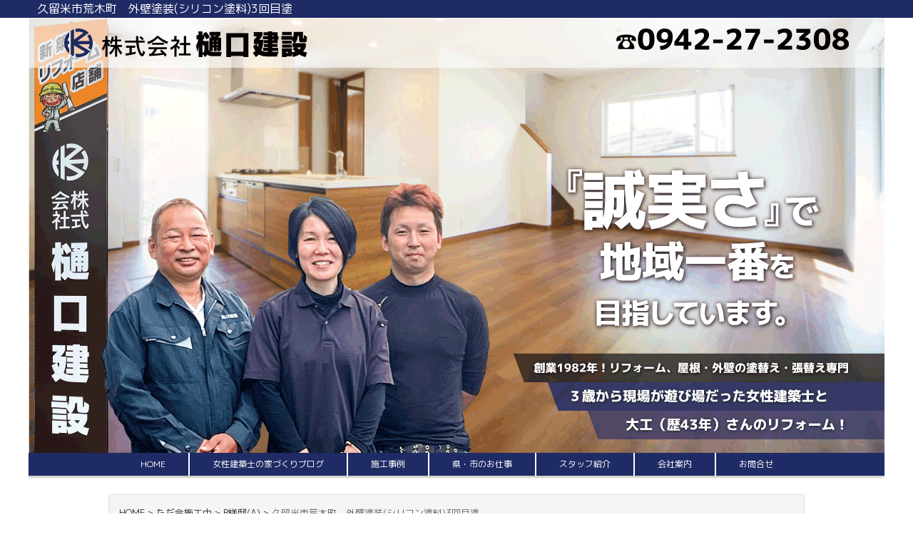

--- FILE ---
content_type: text/html; charset=UTF-8
request_url: https://otasukekun.jp/enforcement/673/
body_size: 38032
content:
<!DOCTYPE html>
<html lang="ja">
<head>
<!-- Google Tag Manager -->
<script>(function(w,d,s,l,i){w[l]=w[l]||[];w[l].push({'gtm.start':
new Date().getTime(),event:'gtm.js'});var f=d.getElementsByTagName(s)[0],
j=d.createElement(s),dl=l!='dataLayer'?'&l='+l:'';j.async=true;j.src=
'https://www.googletagmanager.com/gtm.js?id='+i+dl;f.parentNode.insertBefore(j,f);
})(window,document,'script','dataLayer','GTM-TPVFWWQ');</script>
<!-- End Google Tag Manager -->
<meta charset="UTF-8">
<meta http-equiv="X-UA-Compatible" content="IE=edge,chrome=1">
<meta name="viewport" content="width=device-width, user-scalable=yes, initial-scale=1.0">
<meta name="ROBOTS" content="ALL" />
			<title>  久留米市荒木町　外壁塗装(シリコン塗料)3回目塗 | 久留米で42年!リフォーム、屋根・外壁の塗替え・張替えは、株式会社樋口建設</title>
				<meta name="description" content="シリコン塗料3回目塗状況。完了です。…" />

			<meta name="keywords" content="久留米市荒木町　外壁塗装(シリコン塗料)3回目塗,久留米市,リフォーム,屋根・外壁の塗替え・張替え,女性建築士" />
	<link rel="profile" href="http://gmpg.org/xfn/11">

<link rel="stylesheet" href="https://otasukekun.jp/wp2/wp-content/themes/thems-higuchi_tmpl/commons/bootstrap/css/bootstrap.min.css">
<link rel="stylesheet" type="text/css" media="all" href="https://otasukekun.jp/wp2/wp-content/themes/thems-higuchi_tmpl/commons/css/style.css">

<link href="https://use.fontawesome.com/releases/v5.8.2/css/all.css" rel="stylesheet">
<link rel="stylesheet" href="https://fonts.googleapis.com/css?family=Playfair+Display:400,700,900">
<link href="https://fonts.googleapis.com/css2?family=M+PLUS+1:wght@300;400;500;600&family=M+PLUS+1p:wght@800&display=swap" rel="stylesheet">
<script type="text/javascript" src="//webfonts.sakura.ne.jp/js/sakura.js"></script>

<meta name='robots' content='max-image-preview:large' />
<style id='wp-img-auto-sizes-contain-inline-css' type='text/css'>
img:is([sizes=auto i],[sizes^="auto," i]){contain-intrinsic-size:3000px 1500px}
/*# sourceURL=wp-img-auto-sizes-contain-inline-css */
</style>
<style id='wp-block-library-inline-css' type='text/css'>
:root{--wp-block-synced-color:#7a00df;--wp-block-synced-color--rgb:122,0,223;--wp-bound-block-color:var(--wp-block-synced-color);--wp-editor-canvas-background:#ddd;--wp-admin-theme-color:#007cba;--wp-admin-theme-color--rgb:0,124,186;--wp-admin-theme-color-darker-10:#006ba1;--wp-admin-theme-color-darker-10--rgb:0,107,160.5;--wp-admin-theme-color-darker-20:#005a87;--wp-admin-theme-color-darker-20--rgb:0,90,135;--wp-admin-border-width-focus:2px}@media (min-resolution:192dpi){:root{--wp-admin-border-width-focus:1.5px}}.wp-element-button{cursor:pointer}:root .has-very-light-gray-background-color{background-color:#eee}:root .has-very-dark-gray-background-color{background-color:#313131}:root .has-very-light-gray-color{color:#eee}:root .has-very-dark-gray-color{color:#313131}:root .has-vivid-green-cyan-to-vivid-cyan-blue-gradient-background{background:linear-gradient(135deg,#00d084,#0693e3)}:root .has-purple-crush-gradient-background{background:linear-gradient(135deg,#34e2e4,#4721fb 50%,#ab1dfe)}:root .has-hazy-dawn-gradient-background{background:linear-gradient(135deg,#faaca8,#dad0ec)}:root .has-subdued-olive-gradient-background{background:linear-gradient(135deg,#fafae1,#67a671)}:root .has-atomic-cream-gradient-background{background:linear-gradient(135deg,#fdd79a,#004a59)}:root .has-nightshade-gradient-background{background:linear-gradient(135deg,#330968,#31cdcf)}:root .has-midnight-gradient-background{background:linear-gradient(135deg,#020381,#2874fc)}:root{--wp--preset--font-size--normal:16px;--wp--preset--font-size--huge:42px}.has-regular-font-size{font-size:1em}.has-larger-font-size{font-size:2.625em}.has-normal-font-size{font-size:var(--wp--preset--font-size--normal)}.has-huge-font-size{font-size:var(--wp--preset--font-size--huge)}.has-text-align-center{text-align:center}.has-text-align-left{text-align:left}.has-text-align-right{text-align:right}.has-fit-text{white-space:nowrap!important}#end-resizable-editor-section{display:none}.aligncenter{clear:both}.items-justified-left{justify-content:flex-start}.items-justified-center{justify-content:center}.items-justified-right{justify-content:flex-end}.items-justified-space-between{justify-content:space-between}.screen-reader-text{border:0;clip-path:inset(50%);height:1px;margin:-1px;overflow:hidden;padding:0;position:absolute;width:1px;word-wrap:normal!important}.screen-reader-text:focus{background-color:#ddd;clip-path:none;color:#444;display:block;font-size:1em;height:auto;left:5px;line-height:normal;padding:15px 23px 14px;text-decoration:none;top:5px;width:auto;z-index:100000}html :where(.has-border-color){border-style:solid}html :where([style*=border-top-color]){border-top-style:solid}html :where([style*=border-right-color]){border-right-style:solid}html :where([style*=border-bottom-color]){border-bottom-style:solid}html :where([style*=border-left-color]){border-left-style:solid}html :where([style*=border-width]){border-style:solid}html :where([style*=border-top-width]){border-top-style:solid}html :where([style*=border-right-width]){border-right-style:solid}html :where([style*=border-bottom-width]){border-bottom-style:solid}html :where([style*=border-left-width]){border-left-style:solid}html :where(img[class*=wp-image-]){height:auto;max-width:100%}:where(figure){margin:0 0 1em}html :where(.is-position-sticky){--wp-admin--admin-bar--position-offset:var(--wp-admin--admin-bar--height,0px)}@media screen and (max-width:600px){html :where(.is-position-sticky){--wp-admin--admin-bar--position-offset:0px}}

/*# sourceURL=wp-block-library-inline-css */
</style><style id='wp-block-image-inline-css' type='text/css'>
.wp-block-image>a,.wp-block-image>figure>a{display:inline-block}.wp-block-image img{box-sizing:border-box;height:auto;max-width:100%;vertical-align:bottom}@media not (prefers-reduced-motion){.wp-block-image img.hide{visibility:hidden}.wp-block-image img.show{animation:show-content-image .4s}}.wp-block-image[style*=border-radius] img,.wp-block-image[style*=border-radius]>a{border-radius:inherit}.wp-block-image.has-custom-border img{box-sizing:border-box}.wp-block-image.aligncenter{text-align:center}.wp-block-image.alignfull>a,.wp-block-image.alignwide>a{width:100%}.wp-block-image.alignfull img,.wp-block-image.alignwide img{height:auto;width:100%}.wp-block-image .aligncenter,.wp-block-image .alignleft,.wp-block-image .alignright,.wp-block-image.aligncenter,.wp-block-image.alignleft,.wp-block-image.alignright{display:table}.wp-block-image .aligncenter>figcaption,.wp-block-image .alignleft>figcaption,.wp-block-image .alignright>figcaption,.wp-block-image.aligncenter>figcaption,.wp-block-image.alignleft>figcaption,.wp-block-image.alignright>figcaption{caption-side:bottom;display:table-caption}.wp-block-image .alignleft{float:left;margin:.5em 1em .5em 0}.wp-block-image .alignright{float:right;margin:.5em 0 .5em 1em}.wp-block-image .aligncenter{margin-left:auto;margin-right:auto}.wp-block-image :where(figcaption){margin-bottom:1em;margin-top:.5em}.wp-block-image.is-style-circle-mask img{border-radius:9999px}@supports ((-webkit-mask-image:none) or (mask-image:none)) or (-webkit-mask-image:none){.wp-block-image.is-style-circle-mask img{border-radius:0;-webkit-mask-image:url('data:image/svg+xml;utf8,<svg viewBox="0 0 100 100" xmlns="http://www.w3.org/2000/svg"><circle cx="50" cy="50" r="50"/></svg>');mask-image:url('data:image/svg+xml;utf8,<svg viewBox="0 0 100 100" xmlns="http://www.w3.org/2000/svg"><circle cx="50" cy="50" r="50"/></svg>');mask-mode:alpha;-webkit-mask-position:center;mask-position:center;-webkit-mask-repeat:no-repeat;mask-repeat:no-repeat;-webkit-mask-size:contain;mask-size:contain}}:root :where(.wp-block-image.is-style-rounded img,.wp-block-image .is-style-rounded img){border-radius:9999px}.wp-block-image figure{margin:0}.wp-lightbox-container{display:flex;flex-direction:column;position:relative}.wp-lightbox-container img{cursor:zoom-in}.wp-lightbox-container img:hover+button{opacity:1}.wp-lightbox-container button{align-items:center;backdrop-filter:blur(16px) saturate(180%);background-color:#5a5a5a40;border:none;border-radius:4px;cursor:zoom-in;display:flex;height:20px;justify-content:center;opacity:0;padding:0;position:absolute;right:16px;text-align:center;top:16px;width:20px;z-index:100}@media not (prefers-reduced-motion){.wp-lightbox-container button{transition:opacity .2s ease}}.wp-lightbox-container button:focus-visible{outline:3px auto #5a5a5a40;outline:3px auto -webkit-focus-ring-color;outline-offset:3px}.wp-lightbox-container button:hover{cursor:pointer;opacity:1}.wp-lightbox-container button:focus{opacity:1}.wp-lightbox-container button:focus,.wp-lightbox-container button:hover,.wp-lightbox-container button:not(:hover):not(:active):not(.has-background){background-color:#5a5a5a40;border:none}.wp-lightbox-overlay{box-sizing:border-box;cursor:zoom-out;height:100vh;left:0;overflow:hidden;position:fixed;top:0;visibility:hidden;width:100%;z-index:100000}.wp-lightbox-overlay .close-button{align-items:center;cursor:pointer;display:flex;justify-content:center;min-height:40px;min-width:40px;padding:0;position:absolute;right:calc(env(safe-area-inset-right) + 16px);top:calc(env(safe-area-inset-top) + 16px);z-index:5000000}.wp-lightbox-overlay .close-button:focus,.wp-lightbox-overlay .close-button:hover,.wp-lightbox-overlay .close-button:not(:hover):not(:active):not(.has-background){background:none;border:none}.wp-lightbox-overlay .lightbox-image-container{height:var(--wp--lightbox-container-height);left:50%;overflow:hidden;position:absolute;top:50%;transform:translate(-50%,-50%);transform-origin:top left;width:var(--wp--lightbox-container-width);z-index:9999999999}.wp-lightbox-overlay .wp-block-image{align-items:center;box-sizing:border-box;display:flex;height:100%;justify-content:center;margin:0;position:relative;transform-origin:0 0;width:100%;z-index:3000000}.wp-lightbox-overlay .wp-block-image img{height:var(--wp--lightbox-image-height);min-height:var(--wp--lightbox-image-height);min-width:var(--wp--lightbox-image-width);width:var(--wp--lightbox-image-width)}.wp-lightbox-overlay .wp-block-image figcaption{display:none}.wp-lightbox-overlay button{background:none;border:none}.wp-lightbox-overlay .scrim{background-color:#fff;height:100%;opacity:.9;position:absolute;width:100%;z-index:2000000}.wp-lightbox-overlay.active{visibility:visible}@media not (prefers-reduced-motion){.wp-lightbox-overlay.active{animation:turn-on-visibility .25s both}.wp-lightbox-overlay.active img{animation:turn-on-visibility .35s both}.wp-lightbox-overlay.show-closing-animation:not(.active){animation:turn-off-visibility .35s both}.wp-lightbox-overlay.show-closing-animation:not(.active) img{animation:turn-off-visibility .25s both}.wp-lightbox-overlay.zoom.active{animation:none;opacity:1;visibility:visible}.wp-lightbox-overlay.zoom.active .lightbox-image-container{animation:lightbox-zoom-in .4s}.wp-lightbox-overlay.zoom.active .lightbox-image-container img{animation:none}.wp-lightbox-overlay.zoom.active .scrim{animation:turn-on-visibility .4s forwards}.wp-lightbox-overlay.zoom.show-closing-animation:not(.active){animation:none}.wp-lightbox-overlay.zoom.show-closing-animation:not(.active) .lightbox-image-container{animation:lightbox-zoom-out .4s}.wp-lightbox-overlay.zoom.show-closing-animation:not(.active) .lightbox-image-container img{animation:none}.wp-lightbox-overlay.zoom.show-closing-animation:not(.active) .scrim{animation:turn-off-visibility .4s forwards}}@keyframes show-content-image{0%{visibility:hidden}99%{visibility:hidden}to{visibility:visible}}@keyframes turn-on-visibility{0%{opacity:0}to{opacity:1}}@keyframes turn-off-visibility{0%{opacity:1;visibility:visible}99%{opacity:0;visibility:visible}to{opacity:0;visibility:hidden}}@keyframes lightbox-zoom-in{0%{transform:translate(calc((-100vw + var(--wp--lightbox-scrollbar-width))/2 + var(--wp--lightbox-initial-left-position)),calc(-50vh + var(--wp--lightbox-initial-top-position))) scale(var(--wp--lightbox-scale))}to{transform:translate(-50%,-50%) scale(1)}}@keyframes lightbox-zoom-out{0%{transform:translate(-50%,-50%) scale(1);visibility:visible}99%{visibility:visible}to{transform:translate(calc((-100vw + var(--wp--lightbox-scrollbar-width))/2 + var(--wp--lightbox-initial-left-position)),calc(-50vh + var(--wp--lightbox-initial-top-position))) scale(var(--wp--lightbox-scale));visibility:hidden}}
/*# sourceURL=https://otasukekun.jp/wp2/wp-includes/blocks/image/style.min.css */
</style>
<style id='wp-block-paragraph-inline-css' type='text/css'>
.is-small-text{font-size:.875em}.is-regular-text{font-size:1em}.is-large-text{font-size:2.25em}.is-larger-text{font-size:3em}.has-drop-cap:not(:focus):first-letter{float:left;font-size:8.4em;font-style:normal;font-weight:100;line-height:.68;margin:.05em .1em 0 0;text-transform:uppercase}body.rtl .has-drop-cap:not(:focus):first-letter{float:none;margin-left:.1em}p.has-drop-cap.has-background{overflow:hidden}:root :where(p.has-background){padding:1.25em 2.375em}:where(p.has-text-color:not(.has-link-color)) a{color:inherit}p.has-text-align-left[style*="writing-mode:vertical-lr"],p.has-text-align-right[style*="writing-mode:vertical-rl"]{rotate:180deg}
/*# sourceURL=https://otasukekun.jp/wp2/wp-includes/blocks/paragraph/style.min.css */
</style>
<style id='global-styles-inline-css' type='text/css'>
:root{--wp--preset--aspect-ratio--square: 1;--wp--preset--aspect-ratio--4-3: 4/3;--wp--preset--aspect-ratio--3-4: 3/4;--wp--preset--aspect-ratio--3-2: 3/2;--wp--preset--aspect-ratio--2-3: 2/3;--wp--preset--aspect-ratio--16-9: 16/9;--wp--preset--aspect-ratio--9-16: 9/16;--wp--preset--color--black: #000000;--wp--preset--color--cyan-bluish-gray: #abb8c3;--wp--preset--color--white: #ffffff;--wp--preset--color--pale-pink: #f78da7;--wp--preset--color--vivid-red: #cf2e2e;--wp--preset--color--luminous-vivid-orange: #ff6900;--wp--preset--color--luminous-vivid-amber: #fcb900;--wp--preset--color--light-green-cyan: #7bdcb5;--wp--preset--color--vivid-green-cyan: #00d084;--wp--preset--color--pale-cyan-blue: #8ed1fc;--wp--preset--color--vivid-cyan-blue: #0693e3;--wp--preset--color--vivid-purple: #9b51e0;--wp--preset--gradient--vivid-cyan-blue-to-vivid-purple: linear-gradient(135deg,rgb(6,147,227) 0%,rgb(155,81,224) 100%);--wp--preset--gradient--light-green-cyan-to-vivid-green-cyan: linear-gradient(135deg,rgb(122,220,180) 0%,rgb(0,208,130) 100%);--wp--preset--gradient--luminous-vivid-amber-to-luminous-vivid-orange: linear-gradient(135deg,rgb(252,185,0) 0%,rgb(255,105,0) 100%);--wp--preset--gradient--luminous-vivid-orange-to-vivid-red: linear-gradient(135deg,rgb(255,105,0) 0%,rgb(207,46,46) 100%);--wp--preset--gradient--very-light-gray-to-cyan-bluish-gray: linear-gradient(135deg,rgb(238,238,238) 0%,rgb(169,184,195) 100%);--wp--preset--gradient--cool-to-warm-spectrum: linear-gradient(135deg,rgb(74,234,220) 0%,rgb(151,120,209) 20%,rgb(207,42,186) 40%,rgb(238,44,130) 60%,rgb(251,105,98) 80%,rgb(254,248,76) 100%);--wp--preset--gradient--blush-light-purple: linear-gradient(135deg,rgb(255,206,236) 0%,rgb(152,150,240) 100%);--wp--preset--gradient--blush-bordeaux: linear-gradient(135deg,rgb(254,205,165) 0%,rgb(254,45,45) 50%,rgb(107,0,62) 100%);--wp--preset--gradient--luminous-dusk: linear-gradient(135deg,rgb(255,203,112) 0%,rgb(199,81,192) 50%,rgb(65,88,208) 100%);--wp--preset--gradient--pale-ocean: linear-gradient(135deg,rgb(255,245,203) 0%,rgb(182,227,212) 50%,rgb(51,167,181) 100%);--wp--preset--gradient--electric-grass: linear-gradient(135deg,rgb(202,248,128) 0%,rgb(113,206,126) 100%);--wp--preset--gradient--midnight: linear-gradient(135deg,rgb(2,3,129) 0%,rgb(40,116,252) 100%);--wp--preset--font-size--small: 13px;--wp--preset--font-size--medium: 20px;--wp--preset--font-size--large: 36px;--wp--preset--font-size--x-large: 42px;--wp--preset--spacing--20: 0.44rem;--wp--preset--spacing--30: 0.67rem;--wp--preset--spacing--40: 1rem;--wp--preset--spacing--50: 1.5rem;--wp--preset--spacing--60: 2.25rem;--wp--preset--spacing--70: 3.38rem;--wp--preset--spacing--80: 5.06rem;--wp--preset--shadow--natural: 6px 6px 9px rgba(0, 0, 0, 0.2);--wp--preset--shadow--deep: 12px 12px 50px rgba(0, 0, 0, 0.4);--wp--preset--shadow--sharp: 6px 6px 0px rgba(0, 0, 0, 0.2);--wp--preset--shadow--outlined: 6px 6px 0px -3px rgb(255, 255, 255), 6px 6px rgb(0, 0, 0);--wp--preset--shadow--crisp: 6px 6px 0px rgb(0, 0, 0);}:where(.is-layout-flex){gap: 0.5em;}:where(.is-layout-grid){gap: 0.5em;}body .is-layout-flex{display: flex;}.is-layout-flex{flex-wrap: wrap;align-items: center;}.is-layout-flex > :is(*, div){margin: 0;}body .is-layout-grid{display: grid;}.is-layout-grid > :is(*, div){margin: 0;}:where(.wp-block-columns.is-layout-flex){gap: 2em;}:where(.wp-block-columns.is-layout-grid){gap: 2em;}:where(.wp-block-post-template.is-layout-flex){gap: 1.25em;}:where(.wp-block-post-template.is-layout-grid){gap: 1.25em;}.has-black-color{color: var(--wp--preset--color--black) !important;}.has-cyan-bluish-gray-color{color: var(--wp--preset--color--cyan-bluish-gray) !important;}.has-white-color{color: var(--wp--preset--color--white) !important;}.has-pale-pink-color{color: var(--wp--preset--color--pale-pink) !important;}.has-vivid-red-color{color: var(--wp--preset--color--vivid-red) !important;}.has-luminous-vivid-orange-color{color: var(--wp--preset--color--luminous-vivid-orange) !important;}.has-luminous-vivid-amber-color{color: var(--wp--preset--color--luminous-vivid-amber) !important;}.has-light-green-cyan-color{color: var(--wp--preset--color--light-green-cyan) !important;}.has-vivid-green-cyan-color{color: var(--wp--preset--color--vivid-green-cyan) !important;}.has-pale-cyan-blue-color{color: var(--wp--preset--color--pale-cyan-blue) !important;}.has-vivid-cyan-blue-color{color: var(--wp--preset--color--vivid-cyan-blue) !important;}.has-vivid-purple-color{color: var(--wp--preset--color--vivid-purple) !important;}.has-black-background-color{background-color: var(--wp--preset--color--black) !important;}.has-cyan-bluish-gray-background-color{background-color: var(--wp--preset--color--cyan-bluish-gray) !important;}.has-white-background-color{background-color: var(--wp--preset--color--white) !important;}.has-pale-pink-background-color{background-color: var(--wp--preset--color--pale-pink) !important;}.has-vivid-red-background-color{background-color: var(--wp--preset--color--vivid-red) !important;}.has-luminous-vivid-orange-background-color{background-color: var(--wp--preset--color--luminous-vivid-orange) !important;}.has-luminous-vivid-amber-background-color{background-color: var(--wp--preset--color--luminous-vivid-amber) !important;}.has-light-green-cyan-background-color{background-color: var(--wp--preset--color--light-green-cyan) !important;}.has-vivid-green-cyan-background-color{background-color: var(--wp--preset--color--vivid-green-cyan) !important;}.has-pale-cyan-blue-background-color{background-color: var(--wp--preset--color--pale-cyan-blue) !important;}.has-vivid-cyan-blue-background-color{background-color: var(--wp--preset--color--vivid-cyan-blue) !important;}.has-vivid-purple-background-color{background-color: var(--wp--preset--color--vivid-purple) !important;}.has-black-border-color{border-color: var(--wp--preset--color--black) !important;}.has-cyan-bluish-gray-border-color{border-color: var(--wp--preset--color--cyan-bluish-gray) !important;}.has-white-border-color{border-color: var(--wp--preset--color--white) !important;}.has-pale-pink-border-color{border-color: var(--wp--preset--color--pale-pink) !important;}.has-vivid-red-border-color{border-color: var(--wp--preset--color--vivid-red) !important;}.has-luminous-vivid-orange-border-color{border-color: var(--wp--preset--color--luminous-vivid-orange) !important;}.has-luminous-vivid-amber-border-color{border-color: var(--wp--preset--color--luminous-vivid-amber) !important;}.has-light-green-cyan-border-color{border-color: var(--wp--preset--color--light-green-cyan) !important;}.has-vivid-green-cyan-border-color{border-color: var(--wp--preset--color--vivid-green-cyan) !important;}.has-pale-cyan-blue-border-color{border-color: var(--wp--preset--color--pale-cyan-blue) !important;}.has-vivid-cyan-blue-border-color{border-color: var(--wp--preset--color--vivid-cyan-blue) !important;}.has-vivid-purple-border-color{border-color: var(--wp--preset--color--vivid-purple) !important;}.has-vivid-cyan-blue-to-vivid-purple-gradient-background{background: var(--wp--preset--gradient--vivid-cyan-blue-to-vivid-purple) !important;}.has-light-green-cyan-to-vivid-green-cyan-gradient-background{background: var(--wp--preset--gradient--light-green-cyan-to-vivid-green-cyan) !important;}.has-luminous-vivid-amber-to-luminous-vivid-orange-gradient-background{background: var(--wp--preset--gradient--luminous-vivid-amber-to-luminous-vivid-orange) !important;}.has-luminous-vivid-orange-to-vivid-red-gradient-background{background: var(--wp--preset--gradient--luminous-vivid-orange-to-vivid-red) !important;}.has-very-light-gray-to-cyan-bluish-gray-gradient-background{background: var(--wp--preset--gradient--very-light-gray-to-cyan-bluish-gray) !important;}.has-cool-to-warm-spectrum-gradient-background{background: var(--wp--preset--gradient--cool-to-warm-spectrum) !important;}.has-blush-light-purple-gradient-background{background: var(--wp--preset--gradient--blush-light-purple) !important;}.has-blush-bordeaux-gradient-background{background: var(--wp--preset--gradient--blush-bordeaux) !important;}.has-luminous-dusk-gradient-background{background: var(--wp--preset--gradient--luminous-dusk) !important;}.has-pale-ocean-gradient-background{background: var(--wp--preset--gradient--pale-ocean) !important;}.has-electric-grass-gradient-background{background: var(--wp--preset--gradient--electric-grass) !important;}.has-midnight-gradient-background{background: var(--wp--preset--gradient--midnight) !important;}.has-small-font-size{font-size: var(--wp--preset--font-size--small) !important;}.has-medium-font-size{font-size: var(--wp--preset--font-size--medium) !important;}.has-large-font-size{font-size: var(--wp--preset--font-size--large) !important;}.has-x-large-font-size{font-size: var(--wp--preset--font-size--x-large) !important;}
/*# sourceURL=global-styles-inline-css */
</style>

<style id='classic-theme-styles-inline-css' type='text/css'>
/*! This file is auto-generated */
.wp-block-button__link{color:#fff;background-color:#32373c;border-radius:9999px;box-shadow:none;text-decoration:none;padding:calc(.667em + 2px) calc(1.333em + 2px);font-size:1.125em}.wp-block-file__button{background:#32373c;color:#fff;text-decoration:none}
/*# sourceURL=/wp-includes/css/classic-themes.min.css */
</style>
<script type="text/javascript" src="https://otasukekun.jp/wp2/wp-content/themes/thems-higuchi_tmpl/commons/js/jquery-3.6.0.js?ver=6.9" id="jquery-js"></script>
<link rel="canonical" href="https://otasukekun.jp/enforcement/673/" />
<link rel='shortlink' href='https://otasukekun.jp/?p=673' />
<link rel="icon" href="https://otasukekun.jp/wp2/wp-content/uploads/2020/07/cropped-favicon-2-100x100.png" sizes="32x32" />
<link rel="icon" href="https://otasukekun.jp/wp2/wp-content/uploads/2020/07/cropped-favicon-2-300x300.png" sizes="192x192" />
<link rel="apple-touch-icon" href="https://otasukekun.jp/wp2/wp-content/uploads/2020/07/cropped-favicon-2-300x300.png" />
<meta name="msapplication-TileImage" content="https://otasukekun.jp/wp2/wp-content/uploads/2020/07/cropped-favicon-2-300x300.png" />
</head>

<body class="wp-singular enforcement-case-template-default single single-enforcement-case postid-673 wp-theme-thems-higuchi_tmpl">
<!-- Google Tag Manager (noscript) -->
<noscript><iframe src="https://www.googletagmanager.com/ns.html?id=GTM-TPVFWWQ"
height="0" width="0" style="display:none;visibility:hidden"></iframe></noscript>
<!-- End Google Tag Manager (noscript) -->
	
	<link rel="stylesheet" href="https://otasukekun.jp/wp2/wp-content/themes/thems-higuchi_tmpl/commons/js/jquery-fatNav-master/dist/jquery.fatNav.css">
	<script src="https://otasukekun.jp/wp2/wp-content/themes/thems-higuchi_tmpl/commons/js/jquery-fatNav-master/dist/jquery.fatNav.min.js"></script>
	<script>
	$(function() {
		$.fatNav();
	});
	</script>
	
		<div class="fat-nav">
		<div class="fat-nav__wrapper">
			<div class="fat-nav_in">
                    
                    <a href="https://otasukekun.jp"><p class="list-1"><i class="fas fa-home" style="color: #4a84b4;"></i> HOME</p></a>
                    <a href="https://otasukekun.jp/blog/"><p class="list-1">女性建築士の家づくりブログ</p></a>
                    <a href="https://otasukekun.jp/construction/"><p class="list-1">施工事例</p></a>
                    <a href="https://otasukekun.jp/results/"><p class="list-1">県・市のお仕事</p></a>
                    <a href="https://otasukekun.jp/staff/"><p class="list-1">スタッフ紹介</p></a>
                    <a href="https://otasukekun.jp/company/"><p class="list-1">会社案内</p></a>
                    <a href="https://otasukekun.jp/contact/"><p class="list-1">お問合せ</p></a>
                
			</div>
		</div>
		</div>
	
	<header class="hero">
        <div class="header-h1">
        <div class="container maxWidth">
            <div class="row align-bottom">      
			<div class="col-12 col-md-12">    
                                                                <h1>久留米市荒木町　外壁塗装(シリコン塗料)3回目塗</h1>
                            </div>
            </div>
        </div>
        </div>
        
        <div class="hederimg">
            <img src="https://otasukekun.jp/wp2/wp-content/themes/thems-higuchi_tmpl/images/heder/heder-mainimg.png" alt="" class="img-fluid pc">
            <img src="https://otasukekun.jp/wp2/wp-content/themes/thems-higuchi_tmpl/images/heder/heder-mainimg-sp.png" alt="" class="img-fluid sp">
                <div class="heder-logoimg">
                    <div class="h-logo">
                        <img src="https://otasukekun.jp/wp2/wp-content/themes/thems-higuchi_tmpl/images/heder/heder-logoimg.svg" alt="" class="img-fluid">
                    </div>
                    <div class="h-tel">
                        <img src="https://otasukekun.jp/wp2/wp-content/themes/thems-higuchi_tmpl/images/heder/heder-telimg.svg" alt="" class="img-fluid">
                    </div>
                </div>
        </div>

	</header>


			<nav class="site-header">
				<div id="widemenu" class="top-navi-bar">
					<ul class="dropdown menu" aria-labelledby="dropdownMenu2">
						<li><a href="https://otasukekun.jp">HOME</a></li>
                        <li><a href="https://otasukekun.jp/blog/">女性建築士の家づくりブログ</a></li>
                        <li><a href="https://otasukekun.jp/construction/">施工事例</a></li>
                        <li><a href="https://otasukekun.jp/results/">県・市のお仕事</a></li>
                        <li><a href="https://otasukekun.jp/staff/">スタッフ紹介</a></li>
                        <li><a href="https://otasukekun.jp/company/">会社案内</a></li>
                        <li><a href="https://otasukekun.jp/contact/">お問合せ</a></li>
					</ul>
				</div>
			</nav>


<div class="container-fluid minWidth mt2">
	<div class="row">
		<div class="col-md-12">

                <ul class="breadcrumbs"><span property="itemListElement" typeof="ListItem"><a property="item" typeof="WebPage" title="久留米で42年!リフォーム、屋根・外壁の塗替え・張替えは、株式会社樋口建設へ移動する" href="https://otasukekun.jp" class="home" ><span property="name">HOME</span></a><meta property="position" content="1"></span> &gt; <span property="itemListElement" typeof="ListItem"><a property="item" typeof="WebPage" title="ただ今施工中へ移動する" href="https://otasukekun.jp/enforcement/" class="archive post-enforcement-case-archive" ><span property="name">ただ今施工中</span></a><meta property="position" content="2"></span> &gt; <span property="itemListElement" typeof="ListItem"><a property="item" typeof="WebPage" title="Go to the B様邸(A) ただ今施工中カテゴリー archives." href="https://otasukekun.jp/enforcement/kurub/" class="taxonomy enforcement-case_ta" ><span property="name">B様邸(A)</span></a><meta property="position" content="3"></span> &gt; <span property="itemListElement" typeof="ListItem"><span property="name" class="post post-enforcement-case current-item">久留米市荒木町　外壁塗装(シリコン塗料)3回目塗</span><meta property="url" content="https://otasukekun.jp/enforcement/673/"><meta property="position" content="4"></span></ul>                </div>
    </div>
</div>

	<div class="container-fluid minWidth sppadding">
	<div class="row">
        
        <div class="col-md-12">
            <div class="post">

<section>
<div class="row">
<div class="col-md-12">
	  
	<div class="enforcement-st">
    <h2 class="enforcementTitle" id="673">久留米市荒木町　外壁塗装(シリコン塗料)3回目塗</h2>
    <p class="enforcement-time">2018年04月30日</p>
    <div class="wp-block-image">
<figure class="aligncenter size-full"><img fetchpriority="high" decoding="async" width="800" height="450" src="https://otasukekun.jp/wp2/wp-content/uploads/2018/05/IMG_3979-1.jpg" alt="" class="wp-image-674"/></figure>
</div>

<div class="wp-block-image">
<figure class="aligncenter size-full"><img decoding="async" width="800" height="450" src="https://otasukekun.jp/wp2/wp-content/uploads/2018/05/IMG_3980-1.jpg" alt="" class="wp-image-675"/></figure>
</div>


<p>シリコン塗料3回目塗状況。完了です。</p>
    </div>

     
	
<div class="pagenav">
    <span class="prev"></span>
    <span class="next"></span>
</div>

</div>
</div>
</section>

</div>

</div><!--large-9 medium-9 columns end-->
</div>
        </div>

<div class="container-fluid minWidth mt3">
	<div class="row footer-zero">
		<div class="col-12 col-md-4 mb2">
            <a href="https://lin.ee/zmueLiT" target="_blank"><img src="https://otasukekun.jp/wp2/wp-content/themes/thems-higuchi_tmpl/images/footer/line-banner.png" class="img-fluid" alt=""></a>
        </div>
        <div class="col-12 col-md-4 mb2">
            <a href="https://otasukekun.jp/contact/"><img src="https://otasukekun.jp/wp2/wp-content/themes/thems-higuchi_tmpl/images/footer/estimate-banner.png" class="img-fluid" alt=""></a>
        </div>
        <div class="col-12 col-md-4 mb2">
            <a href="https://otasukekun.jp/contact/"><img src="https://otasukekun.jp/wp2/wp-content/themes/thems-higuchi_tmpl/images/footer/contact-banner.png" class="img-fluid" alt=""></a>
        </div>
    </div>
</div>

<footer class="footer-contents">
    <div class="bkimg">
        <img src="https://otasukekun.jp/wp2/wp-content/themes/thems-higuchi_tmpl/images/footer/footer-Bkimg.png" class="img-fluid" alt="">
    </div>
<div class="container maxWidth">
	<div class="row">
        <div class="col-12 col-md-5 footer-logo-style">
            <p class="footer-logo-subtitle">リフォーム、屋根・外壁の塗替え・張替えは、新築は創業1981年、久留米市の株式会社樋口建設へ</p>
            <a href="https://otasukekun.jp"><img src="https://otasukekun.jp/wp2/wp-content/themes/thems-higuchi_tmpl/images/footer/footer-logo.svg" class="img-fluids" alt=""></a>
            <p class="address">〒830-0063<br>
            福岡県久留米市荒木町荒木1979-14</p>
            <p class="time">営業時間/8:00〜18:00</p>
            <p class="tel"><a href="tel:0942272308" style="color: #fff;">☎︎0942-27-2308</a></p>
            <div class="inststyle"><a href="https://www.instagram.com/reform.higuchi/" target="_blank">
                <img src="https://otasukekun.jp/wp2/wp-content/themes/thems-higuchi_tmpl/images/footer/instagram-icon.png" class="img-fluid" alt="">
            </a></div>
        </div>
        <div class="col-12 col-md-3 footer-list">
            <p>住まいのリフォーム</p>
            <ul>
                <li><a href="https://otasukekun.jp/first-reform/">はじめてのリフォーム</a></li>
                <li><a href="https://otasukekun.jp/reform-price/">「予算は？」「工事中どうするの？」</a></li>
                <li><a href="https://otasukekun.jp/hiconstruction-force/">施工力の高い会社を選んで下さい</a></li>
                <li><a href="https://otasukekun.jp/newconstruction-reform/">全面リフォーム？それとも建て替え？</a></li>
                <li><a href="https://otasukekun.jp/reform-threepoints/">リフォーム会社の選び方</a></li>
                <li><a href="https://otasukekun.jp/reform-followup/">工事後、アフターフォローと保証</a></li>
                <li><a href="https://otasukekun.jpconstruction/reform/">施工事例</a></li>
            </ul>
            <p>屋根・外壁の塗替え・張替え</p>
            <ul>
                <li><a href="https://otasukekun.jp/first-painting/">はじめての屋根・外壁塗装工事！</a></li>
                <li><a href="https://otasukekun.jp/estimated-price/">外壁・屋根工事価格の目安</a></li>
                <li><a href="https://otasukekun.jp/timing-guideline/">外壁・屋根塗装の塗替え時期の目安</a></li>
                <li><a href="https://otasukekun.jp/painters-work/">塗替え業者の選び方</a></li>
                <li><a href="https://otasukekun.jp/repainting-claims/">塗替え工事はクレームが多い</a></li>
                <li><a href="https://otasukekun.jp/security/">外壁・屋根塗装の保証に関して</a></li>
                <li><a href="https://otasukekun.jp/construction/wallpaint/">施工事例</a></li>
            </ul>
        </div>
        <div class="col-12 col-md-4 footer-lists">
            <p><a href="https://otasukekun.jp/construction/">施工事例</a></p>
            <p><a href="https://otasukekun.jp/voice/">お客様の声</a></p>
            <p><a href="https://otasukekun.jp/staff/">スタッフ紹介</a></p>
            <p><a href="https://otasukekun.jp/company/">会社概要</a></p>
            <p><a href="https://otasukekun.jp/contact/">お問合せ</a></p>
            <p><a href="https://otasukekun.jp/privacy_policy/">プライバシーポリシー</a></p>
            <p><a href="https://otasukekun.jp/press-release/">プレスリリース</a></p>
            <p><a href="https://otasukekun.jp/content/">コンテンツ</a></p>
        </div>
    </div>
</div>
</footer>
<div class="footer-copyright">
    <div style="margin: 0 auto;">Copyright (C) 2023 株式会社 樋口建設 .All rights reserved.</div>
</div>

<div id="footer-contact" class="clearfix">
	<ul class="footer-content">
        <li class="icon01"><img src="https://otasukekun.jp/wp2/wp-content/themes/thems-higuchi_tmpl/images/footer/footer-coimg01.svg" class="img-fluid" alt="お電話は0942272308"></li>
        <a href="https://otasukekun.jp/contact">
        <li class="icon02"><img src="https://otasukekun.jp/wp2/wp-content/themes/thems-higuchi_tmpl/images/footer/footer-coimg02.svg" class="img-fluid" alt="お問合せ"></li>
        </a>
        <a href="#"><li class="top">▲</li></a>
	</ul>
</div>

    <div class="footerMenu">
        <div class="footerMenu_list">
          <div class="footerMenu_item">
            <a href="https://line.me/R/ti/p/@904ymwnr?oat_content=url">
              <i aria-hidden="true" class="fab fa-line"></i>
              <span>LINE問合せ</span>
            </a>
          </div>
          <div class="footerMenu_item">
            <a href="/contact/">
              <i aria-hidden="true" class="fas fa-file-alt"></i>
              <span>無料見積・診断</span>
            </a>
          </div>
          <div class="footerMenu_item">
            <a href="/contact/">
              <i aria-hidden="true" class="fas fa-envelope"></i>
              <span>お問合せ</span>
            </a>
          </div>
            <div class="footerMenu_item">
            <a href="tel:0942272308">
              <i aria-hidden="true" class="fas fa-mobile-alt"></i>
              <span>電話お問合せ</span>
            </a>
          </div>
        </div>
      </div>

<script type="speculationrules">
{"prefetch":[{"source":"document","where":{"and":[{"href_matches":"/*"},{"not":{"href_matches":["/wp2/wp-*.php","/wp2/wp-admin/*","/wp2/wp-content/uploads/*","/wp2/wp-content/*","/wp2/wp-content/plugins/*","/wp2/wp-content/themes/thems-higuchi_tmpl/*","/*\\?(.+)"]}},{"not":{"selector_matches":"a[rel~=\"nofollow\"]"}},{"not":{"selector_matches":".no-prefetch, .no-prefetch a"}}]},"eagerness":"conservative"}]}
</script>
<script type="text/javascript" src="https://otasukekun.jp/wp2/wp-content/themes/thems-higuchi_tmpl/commons/bootstrap/js/bootstrap.bundle.min.js?ver=200715.01" id="bootstrap-js"></script>
<script type="text/javascript" src="https://otasukekun.jp/wp2/wp-content/themes/thems-higuchi_tmpl/commons/js/jquery.colorbox-min.js?ver=200715.01" id="colorbox-js"></script>
<script type="text/javascript" src="https://otasukekun.jp/wp2/wp-content/themes/thems-higuchi_tmpl/commons/js/jquery.heightLine.js?ver=200715.01" id="heightLine-js"></script>
<script type="text/javascript" src="https://otasukekun.jp/wp2/wp-content/themes/thems-higuchi_tmpl/commons/js/jquery.dropdown.js?ver=200715.01" id="dropdown-js"></script>
<script type="text/javascript" src="https://otasukekun.jp/wp2/wp-content/themes/thems-higuchi_tmpl/commons/js/onmouse_effect.js?ver=200715.01" id="onmouse_effect-js"></script>
<script type="text/javascript" src="https://otasukekun.jp/wp2/wp-content/themes/thems-higuchi_tmpl/commons/js/jquery_config.js?ver=200715.01" id="jquery_config-js"></script>
	
<link rel="pingback" href="https://otasukekun.jp/wp2/xmlrpc.php">

</body>
</html>

--- FILE ---
content_type: text/css
request_url: https://otasukekun.jp/wp2/wp-content/themes/thems-higuchi_tmpl/commons/css/style.css
body_size: 316
content:
@charset "utf-8";
/* テスト用 様  CSS Document */

@import url(base.css);
@import url(contents.css);
@import url(colorbox.css);
@import url(wordpress.css);
@import url(https://fonts.googleapis.com/earlyaccess/notosansjp.css);
@import url(https://fonts.googleapis.com/earlyaccess/notosansjapanese.css);
@import url(https://maxcdn.bootstrapcdn.com/font-awesome/4.3.0/css/font-awesome.min.css);

--- FILE ---
content_type: text/css
request_url: https://otasukekun.jp/wp2/wp-content/themes/thems-higuchi_tmpl/commons/js/jquery-fatNav-master/dist/jquery.fatNav.css
body_size: 5863
content:
.hamburger {
  display: block;
  width: 45px;
  height: 45px;
  position: fixed;
  top: 0;
  right: 0;
  z-index: 10000;
    padding:8px;
  -moz-box-sizing: border-box;
  -webkit-box-sizing: border-box;
  box-sizing: border-box;
  -webkit-tap-highlight-color: transparent;
  -webkit-tap-highlight-color: transparent;
  -ms-touch-action: manipulation;
  touch-action: manipulation;
  text-decoration: none;
    background: #508ed5;
    border: 1px solid #fff;
}
.hamburger a:hover {
	text-decoration: none;
	outline:none;
}
.hamburger__icon {
  position: relative;
  margin-top: 12px;
  margin-bottom: 7px;
}
.hamburger__icon, .hamburger__icon:before, .hamburger__icon:after {
  display: block;
  width: 27px;
  height: 2px;
  background-color: #fff;
  -moz-transition-property: background-color, -moz-transform;
  -o-transition-property: background-color, -o-transform;
  -webkit-transition-property: background-color, -webkit-transform;
  transition-property: background-color, transform;
  -moz-transition-duration: 0.4s;
  -o-transition-duration: 0.4s;
  -webkit-transition-duration: 0.4s;
  transition-duration: 0.4s;
  text-decoration: none;
}
.hamburger__icon:before, .hamburger__icon:after {
  position: absolute;
  content: "";
  text-decoration: none;
  outline:none;
}
.hamburger__icon:before {
  top: -10px;
}
.hamburger__icon:after {
  top: 10px;
}
.hamburger.active .hamburger__icon {
  background-color: transparent;
  text-decoration: none;
  outline:none;
}
.hamburger.active .hamburger__icon:before, .hamburger.active .hamburger__icon:after {
  background-color: #fff;
  text-decoration: none;
  outline:none;
}
.hamburger.active .hamburger__icon:before {
  -moz-transform: translateY(10px) rotate(45deg);
  -ms-transform: translateY(10px) rotate(45deg);
  -webkit-transform: translateY(10px) rotate(45deg);
  transform: translateY(10px) rotate(45deg);
  text-decoration: none;
  outline:none;
}
.hamburger.active .hamburger__icon:after {
  -moz-transform: translateY(-10px) rotate(-45deg);
  -ms-transform: translateY(-10px) rotate(-45deg);
  -webkit-transform: translateY(-10px) rotate(-45deg);
  transform: translateY(-10px) rotate(-45deg);
  text-decoration: none;
  outline:none;
}

.fat-nav {
  top: 0;
  left: 0;
  z-index: 9997;
  position: fixed;
  display: none;
  width: 100%;
    height: 100%;
  background:rgba(220,220,220,1.0);
  -moz-transform: scale(1.4);
  -ms-transform: scale(1.4);
  -webkit-transform: scale(1.4);
  transform: scale(1.4);
  -moz-transition-property: -moz-transform;
  -o-transition-property: -o-transform;
  -webkit-transition-property: -webkit-transform;
  transition-property: transform;
  -moz-transition-duration: 0.4s;
  -o-transition-duration: 0.4s;
  -webkit-transition-duration: 0.4s;
  transition-duration: 0.4s;
  overflow-y: auto;
  overflow-x: hidden;
  -webkit-overflow-scrolling: touch;
}
.fat-nav__wrapper {
	height: 100%;
	table-layout: fixed;
	margin-top: 40%;
	margin-bottom: 5%;
}
.fat-nav_in {
	width: 90%;
	margin:3% auto;
}
.fat-nav.active {
  -moz-transform: scale(1);
  -ms-transform: scale(1);
  -webkit-transform: scale(1);
  transform: scale(1);
  text-decoration: none;
}
/*.fat-nav ul {
  display: table-cell;
  vertical-align: middle;
  margin: 0;
  padding: 0;
}
.fat-nav li {
  list-style-type: none;
  text-align: center;
  padding: 10px;
  font-size: 2em;
}
.fat-nav li, .fat-nav li a {
  color: #fff;
}
.fat-nav li a {
  text-decoration: none;
}*/

.list-1 {
	padding:2%;
	border-bottom:dotted 1px #696969;
	font-size:110%;
	font-weight:400;
	color: #0a0a0a;
}
.list-2 {
	padding:2%;
	margin-bottom:0;
	border-bottom:dotted 1px #696969;
	position:relative;
	font-size:120%;
	font-weight:400;
	color: #0a0a0a;
}
.list-2 label {
	display:inline-block;
}
.list-2:after {
	font-family: "Font Awesome 5 Free";
	content: '\f13a';
	font-weight: 900;
	position:absolute;
	right:0;
	color: #f39800;
}
.menu-fat-list {
	border-radius:5px;
	margin-bottom: 5%;
}
.menu-fat-list ul {
	text-align:left;
	margin-left:0;
	background: rgba(255, 255, 255);
	padding: 3%;
}
.menu-fat-list ul li {
	padding:2%;
	margin-bottom:2%;
	border-bottom:dotted 1px #696969;
	position:static;
}
.menu-fat-list ul li span {
	display: inline-block;
	padding:0 5% 0 5%;
	text-align:right;
	color:#fff;
	background: #f39800;
	right: 10%;
	position: absolute;
	font-size:90%;
	border-radius:20px;
}
.hamburger {
	display:none;
}
ul.fat-content-2box {
	margin:0;
	padding:0;
	display:flex;
	flex-wrap:wrap;
	list-style:none;
}
ul.fat-content-2box li {
	font-size:.8rem;
	text-align:center;
	margin:0 2% 2% 0;
	padding:3%;
	width: 48.5%;
	color:#fff;
	background: #f39800;
	border-radius:20px;
}
ul.fat-content-2box li:nth-child(even){
	margin:0 0 2% 0;
}
ul.fat-content-2box li a {
	color:#fff;
}
.fat-footer-box {
	margin:5% 0 5%;
	padding:5% 0 2% 0;
	background: #EEEF99;
	border-radius:10px;
}
.tel-box {
	text-align:center;
	margin-bottom:5%;
}
.tel-box p {
	margin-bottom:0;
}
.tel-box .text {
	font-weight:900;
	color:#FF0000;
}
.tel-box .teltext {
	font-size:220%;
	font-weight:900;
	color:#FF0000;
}
.tel-box .teltext:before {
	content: '';/*何も入れない*/
	display: inline-block;/*忘れずに！*/
	width: 40px;/*画像の幅*/
	height: 40px;/*画像の高さ*/
	background-image: url(../../../../commons/css/images/free-dial-icon.svg);
	background-size: contain;
	vertical-align: middle;
	margin-right:1%;
}
a .mail-box,
a .guidebook-box {
	color:#fff;
	font-weight:900;
}
.mail-box,
.guidebook-box {
	font-size:90%;
	margin:0;
	padding:5%;
	display:flex;
	flex-wrap:wrap;
	list-style:none;
}
.mail-box .img,
.guidebook-box .img {
	margin-right:2%;
	width: 15.5%;
	display:inline-block;
}
.mail-box .text,
.guidebook-box .text {
	width: 80%;
	display:inline-block;
}
.mail-box {
	background: #f39800;
}
.guidebook-box {
	background: #036eb8;
}
.mail-box p,
.guidebook-box p {
	margin-bottom:0;
}


@media only screen and (max-width: 985px){
.hamburger {
	display:block;
}
}

--- FILE ---
content_type: text/css
request_url: https://otasukekun.jp/wp2/wp-content/themes/thems-higuchi_tmpl/commons/css/base.css
body_size: 81026
content:
@charset "utf-8";
/* バレエ整体 BASE CSS Document */
.wp-caption {
  margin: auto;
  text-align: center;
  max-width: 100%;
}

.wp-caption-text {
  display: inline-block;
  text-align: left;
  color: #8a8a8a;
  margin: 10px 0 0;
}


body {
	font-family: "M PLUS 1p", "メイリオ", Meiryo, "ＭＳ Ｐゴシック", "MS PGothic", 'Noto Sans JP', sans-serif;
}
.header-h1 {
		margin: 0;
		padding: 0;
		color:#fff;
		background:#1F2B64;
}

.header-h1 h1 {
		padding: 3px 0;
		font-size: 100%;
		font-weight:normal;
}

h1 {
    margin-bottom: 0;
}
a{
	color:#343027;
	text-decoration:none;
}
a:hover{
	color:#1470cc;
	text-decoration:none;
}

.containerInner {
	border-right:1px solid #ccc;
}

#google_map {
position: relative;
width: 100%;
padding-bottom: 56.25%;
padding-top: 30px;
height: 0;
overflow: hidden;
}
#google_map iframe,
#google_map object,
#google_map embed {
position: absolute;
top: 0;
left: 0;
width: 100%;
height: 100%;
}

/*最大幅*/
.maxWidth {
	max-width:1200px;
}
/*最小幅*/
.minWidth {
	max-width:1000px;
}

.hederimg {
    position: relative;
    margin: 0 auto;
    width: 100%;
    max-width: 1200px;
}
.heder-logoimg {
    position: absolute;
    padding:15px;
    background: rgb(255,255,255,0.6);
    top:0;
    width: 100%;
    display: flex;
    justify-content: space-between;
}
.h-logo {
    padding-left: 35px;
}
.h-tel {
    padding-right: 35px;
}
.site-header {
    background: #1F2B64;
    display: flex;
    justify-content: center;
    width: 100%;
    z-index: 100;
    max-width: 1200px;
    margin: 0 auto;
    box-shadow: 0 3px 2px #ccc;
}

.site-header.fixed {
		position: fixed;
		top: 0;
		text-align: center;
    max-width: 100%;
}

.site-header.fixed .top-navi-bar {
		
}

nav {
		margin-bottom: 0;
}

.top-navi-bar {
		margin: 0 auto;
		padding: 0;
}

.top-navi-bar ul {
		margin: 0;
		padding: 0;
		list-style: none;
		z-index: 100;
		width:100%;
		display:flex;
		flex-wrap: wrap;
}

.top-navi-bar ul li {
    border-right: 2px solid #fff;
}
.top-navi-bar ul li a {
    padding: 7px 32px 7px 32px;
    font-size:12px;
    display: inline-block;
    text-align:center;
    margin:0;
    color: #fff;
}
.top-navi-bar ul li a:hover {
    background: rgb(255,255,255,0.3);
}
.top-navi-bar ul li:nth-child(1) {
    
}
.top-navi-bar ul li:last-child {
    border-right: none;
}

.top-navi-bar ul li a:after {
    margin: 0!important;
    padding: 0!important;
    display: none!important
}

.top-navi-bar .menu>li.is-dropdown-submenu-parent>a {
    padding-right: .85rem!important;
    position: relative
}

.menu>li>a {
    padding: 0
}

.top-navi-bar ul li span {
    display: none
}

ul.submenu li {
    text-align: left;
    padding-left: 5px
}
.top-Bk {
    margin-top: 50px;
    border-radius: 20px;
    padding: 50px 30px 50px 30px;
    background: repeating-linear-gradient(135deg, #F2F2F2, #F2F2F2 5px, #fff 3px, #fff 7px);
}

h2.top-title {
	font-size: 24px;
    font-family: 'M PLUS 1p', sans-serif;
	margin-bottom: 60px;
	font-weight: 600;
    padding-bottom: 20px;
    border-bottom: 3px solid #1F2B64;
    text-align: center;
}

ul.top-style {
    list-style: none;
    display: flex;
    flex-wrap: wrap;
    padding-left: 0;
}
ul.top-style li.top-youtube {
    width: 100%;
    max-width: 600px;
    aspect-ratio: 16 / 9;
}
ul.top-style li.top-youtube iframe {
    max-width: 550px;
    width: 100%;
    height: 100%;
}
@media screen and (max-width:640px) {
    .site-header {
        display: none;
    }
    .wp-block-image img {
        width: 100%!important;
    }
}
ul.top-style li {
    width: 100%;
    max-width: 300px;
}
.info-Bk {
    margin-top: 50px;
    border-radius: 20px 20px 0 0;
    padding: 50px 30px 10px 30px;
    background: repeating-linear-gradient(135deg, #fff, #fff 5px, #F2F2F2 3px, #F2F2F2 7px);
    box-shadow: 5px 5px 5px #ccc;
}
.info-Bk2 {
    margin-top: 0;
    border-radius: 0 0 20px 20px;
    padding: 30px 30px 0 30px;
    background: #fff;
    box-shadow: 5px 5px 5px #ccc;
}
h2.info-title {
	font-size: 60px;
    font-family: 'M PLUS 1p', sans-serif;
	font-weight: 800;
    color: #CCCCCC;
    margin-bottom: 0;
    line-height: 0.9;
}
ul.info-style {
    font-size: 16px;
    list-style: none;
    padding-left:0;
}
ul.info-style li {
    border-bottom: 1px solid #E5E5E5;
}
ul.info-style li dl {
    display: flex;
    flex-wrap: wrap;
    padding: 15px 0 0 0;
    margin-bottom: 10px;
}
ul.info-style li dl dt {
    width: 16%;
    margin-bottom: 0;
    font-weight: 100;
}
ul.info-style li dl dd {
    width: 84%;
    margin-bottom: 0;
}
.info-subtitle {
    text-align: right;
    font-size: 24px;
    color: #CCCCCC;
    margin-top: 20px;
}
.main-Bk {
    margin-top: 50px;
    background: repeating-linear-gradient(135deg, #F2F2F2, #F2F2F2 5px, #fff 3px, #fff 7px);
}

.blog-style nav {
    display: flex;
    flex-wrap: wrap;
    margin-top: 50px;
  }
.blog-style nav a{  
    width:220px;
    height:50px;
    line-height:45px;
    background: #F2F2F2;
    background: -moz-linear-gradient(bottom, #ffffff 0%, #F2F2F2 100%);
    background: -webkit-gradient(linear, left bottom, left top, from(#ffffff), to(#F2F2F2));
    background: -webkit-linear-gradient(bottom, #ffffff 0%, #F2F2F2 100%);
    background: -o-linear-gradient(bottom, #ffffff 0%, #F2F2F2 100%);
    background: linear-gradient(to top, #ffffff 0%, #F2F2F2 100%);
    font-size:14px;
    text-align:center;
    border-top:3px solid #1F2B64;
    margin-right: 32px;
    margin-bottom: 22px;
}
.blog-style nav a:nth-child(4){
    margin-right: 0;
}
.blog-style nav a:nth-child(8){
    margin-right: 0;
}
.tabContainer{
    width:100%;
    height:1000px; 
    margin:0 auto;
    overflow:hidden;
    position:relative;
}
.Tabcondent{
    position:absolute;
    opacity:0;
    right:0;
    top:0;
    bottom:0;
    transition:all ease-in-out 0.3s;
  /* display:none; */  
}
.Tabcondent.active{
    width:100%;
    height:100%; 
    opacity:1;
    border-radius:0px;
    transition:all ease-in-out 0.6s;
    margin:0 auto;
 /* display:block */
}
h2.blog-title {
	font-size: 24px;
    font-family: 'M PLUS 1p', sans-serif;
    margin-top: 30px;
	margin-bottom: 60px;
	font-weight: 600;
    padding-bottom: 20px;
    border-bottom: 3px solid #1F2B64;
    text-align: center;
}
ul.blogbox-style {
    display: flex;
    flex-wrap: wrap;
    list-style: none;
    padding-left: 0;
}
ul.blogbox-style li {
    width: 220px;
    background: #fff;
    border: 1px solid #B2B2B2;
    margin-right: 32px;
    margin-bottom: 30px;
}
ul.blogbox-style li .title {
    font-size: 14px;
    line-height: 24px;
}
ul.blogbox-style li .blogbox-inner {
    padding: 20px 15px 15px 15px;
}

ul.blogbox-style li:nth-child(4n){
    margin-right: 0;
}


dl.popular-tags {
	 display: flex;
	 flex-wrap: wrap;
}
dl.popular-tags dt {
	width:20%;
	font-size:130%;
	font-weight:900;
	padding:1%;
	color: #007c78;
}
dl.popular-tags dd {
	width:80%;
	padding:1%;
}
@media screen and (max-width:640px) {
.header-h1 {
    color:#000;
    background: rgb(255,255,255,0.6);
}
.h-logo {
    padding-left: 0;
    width: 85%;
}
.h-tel {
    display: none;
}
h2.info-title {
    font-size: 40px;
}
    .top-Bk {
        width: 90%;
    }
    .top-style {
        flex-direction: column-reverse;
    }
    ul.blogbox-style li {
    width: 100%;
    }
}
@media screen and (max-width:640px) {
    h2 {
        margin-top:5%;
    }
	.left-border {
		border-left:none;
	}
	dl.popular-tags dt {
		width:100%;
		border-bottom: 1px solid #007c78;
		margin-bottom:3%;
	}
	dl.popular-tags dd {
		width:100%;
	}
}

#dropdownMenuLink {
    border: none;
}
.btn,
a.btn,
button.btn {
    font-size: 7px;
    line-height: 1.5rem;
    position: relative;
    display: inline-block;
    padding: .3% 3%;
    cursor: pointer;
    -webkit-user-select: none;
    -moz-user-select: none;
    -ms-user-select: none;
    user-select: none;
    -webkit-transition: all 0.3s;
    transition: all 0.3s;
    text-align: center;
    vertical-align: middle;
    text-decoration: none;
    border: 1px solid #000;
    color: #000;
    border-radius: 0.5rem;
    margin-bottom: 1%;
    margin-right: .5%;
}
.btn--orange,
a.btn--orange {
  color: #000;
}
.btn--orange:hover,
a.btn--orange:hover {
  color: #fff;
  background: #000;
}

a.btn--radius {
   border-radius: 100vh;
}

@media only screen and (max-width: 640px) {
    a.btn--radius {
        margin-bottom: 3%;
    }
}
.top-box {
	padding:3%;
	border: 1px solid #000000;
}
.top-box h2 {
	font-size: 130%;
	margin-top: 2%;
	margin-bottom: 3%;
	font-weight: 700;
	color: #007c78;
}

.top-entry-box h2,
.top-entry-box-contents h2,
.top-entry-box-voice h2 {
	font-family: 'A1 Mincho';
	font-size: 190%
}
ul.two-Box {
	margin: 0;
	padding: 0;
	list-style: none;
	display: flex;
	flex-wrap: wrap
}
ul.two-Box li {
	margin: 0;
	padding: 0;
	width: 48%;
	margin-right:4%;
	margin-bottom:5%;
}
ul.two-img-box {
	margin: 0;
	padding: 0;
	list-style: none;
	display: flex;
	flex-wrap: wrap
}
ul.two-Box li:nth-child(even) {
	margin-right:0
}
ul.two-img-box li {
	margin: 0;
	padding: 0;
	width: 51.5%
}
ul.two-img-box li:first-child {
	width: 51.5%;
}
ul.two-img-box li:first-child img {
	width: 100%;
}
ul.two-img-box li:nth-child(2) {
	width: 48.5%;
	padding:1%
}
ul.two-img-box li:nth-child(2) {
	background: url(images/Bk-event-flyer.png) left bottom no-repeat;
	background-size:contain;
}
ul.two-img-box li .title {
	font-size:2.0rem;
	color: #000;
	font-family:'丸フォーク M','Maru Folk Medium', 'Mplus 1p';
	font-weight:900;
}
ul.two-img-box li .subtitle {
	font-size:1.3rem;
	color: #000;
	font-weight:700;
}
ul.two-img-box li dl {
	margin:0;
	display:flex;
	flex-wrap: wrap;
}
ul.two-img-box li dl dt {
	width: 60%;
	padding: 2%;
}
ul.two-img-box li dl dd {
	width: 40%;
	font-size:95%;
}
.blog-title,
.blog-title-r {
	margin-top:1%;
	margin-bottom:.5%;
}
.blog-title-r::after {
	content: "［広告］";
	color: #999999;
	font-size: 90%;
    text-align: right;
    float: right;
}
.sidebar ol.ranking li dl.side-style dd {
	font-size:80%;
}
ul.genre-list {
	margin:0;
	padding:0;
	list-style:none;
	padding-left:0;
}
ul.genre-list li {
	display:inline-block;
}
ul.genre-list li:after {
	content:"|";
	padding-left:5px;
	padding-right:5px;
}

ul.advertisement {
	padding-left:0;
	list-style:none;
}
ul.advertisement li {
	margin-bottom:5%;
}

.fat-nav_in h2 {
	font-size:130%;
	margin-top:2%;
	margin-bottom:5%;
	font-weight:700;
	color: #007c78;
	padding-left:3%;
	border-left:10px #27a1a3 solid;
}
ul.fat-area {
	padding-left:0;
}
ul.fat-area li {
	display:inline-block;
	margin-right:3%;
}


.pickup-tag,
.pickup-time {
	font-size:90%;
	margin:0;
	text-align:right;
}
.pickup-tag {
	margin-right:10px;
}
ul.category-icon-Box {
	margin: 0;
	padding: 0;
	list-style: none;
	display: flex;
	flex-wrap: wrap
}
ul.category-icon-Box li {
	margin-right: 1.5%;
	margin-bottom: 1.5%;
	padding: 0;
	width: 23%
}
.more-style {
	text-align:right;
	margin-bottom:5%;
}
.more-style a {
	color: #007c78;
}
.history ul {
	list-style:none;
	padding-left:0;
}
.history ul li {
	margin-bottom:3%;
}
.history ul li img {
	width:100%;
	height: 173px;
	object-fit: cover;
}

ul.ftrMenuSub {
	margin-top: 0.5em;
	list-style: none;
	padding-left: 0;
	margin-left: 0;
}
ul.ftrMenuSub li {
	margin-right:25px;
	display:inline-block;
}

.copy {
	clear: both;
	color: #B1B1B1;
	padding-bottom: 0.75em;
	font-size: 0.85rem;
	margin-bottom:10%;
}
.sidebar {
	margin-top:5%;
}
.genre-Box {
	padding-left:2%;
}

ol.ranking {
  counter-reset:num;
  list-style-type: none!important;
  padding:0;
  margin:0;
}
ol.ranking li {
  position: relative;
  padding-left: 30px;
  line-height: 1.5em;
  padding: 0.5em 0.5em 0.5em 30px;
}

ol.ranking li:before {
  position: absolute;
  counter-increment: num;
  content: counter(num);
  display:inline-block;
  background: #27a1a3;
  color: #FFF;
  font-family: 'Arial',sans-serif;
  font-weight:bold;
  font-size: 14px;
  left: 0;
  width: 22px;
  height: 70px;
  text-align: center;
  line-height: 550%;
}



.contact-fosy, .images-scale {
		text-align: center;
		width: 100%
}

li.is-submenu-item a {
		padding-top: 0;
		padding-bottom: 0;
		line-height: 1.2em
}

li.is-submenu-item:last-child a {
		padding-bottom: .5em
}

.header-name img[src$=".svg"],
.slide-heder img[src$=".svg"],
.header-name img[src$=".svgz"],
body,
footer img[src$=".svg"],
footer img[src$=".svgz"] {
	width: 100%
}
a:hover {
	text-decoration: none
}
#page-top a,
.text-link-more a,
.voice-link-more a {
	text-align: center;
	display: block
}

.text-link-home a:link,
.text-link-home a:visited,
.text-link-more a:link,
.text-link-more a:visited,
.voice-link-more a:link,
.voice-link-more a:visited,
ul.top-more-blog li.blog-link-more a:link,
ul.top-more-blog li.blog-link-more a:visited {
	transition: background-color .3s, color .3s
}

#page-top a,
#page-top a:hover {
	text-decoration: none
}

.eyecatch-trim,
.images-scale {
	overflow: hidden;
	position: relative
}

.off-canvas-content {
	box-shadow: none!important
}

.thumbnail {
		margin-bottom: 2%!important
}

a[href^="tel:"] {
		cursor: default
}

.columns-margin {
		display: inline;
		margin-bottom: 3.5%
}

@-moz-document url-prefix(http) {
		.columns-margin {
				display: inline;
				margin-bottom: 20px
		}
}

@supports (-ms-ime-align:auto) {
		.columns-margin {
				display: inline;
				margin-bottom: 20px
		}
}

span.new {
		margin:0;
		padding: 2px 5px;
		font-size: 80%;
		color: #fff;
		background-color: #ea5504;
		border-radius: 2px;
		margin-left:1%;
}

@-webkit-keyframes pulse {
		from {
				opacity: 1
		}
		to {
				opacity: .5
		}
}

.blinking {
		-webkit-animation-name: pulse;
		-webkit-animation-duration: .5s;
		-webkit-animation-iteration-count: infinite;
		-webkit-animation-timing-function: ease-in-out;
		-webkit-animation-direction: alternate;
		-webkit-animation-delay: 0s
}

#page-top {
		position: fixed;
		bottom: 20px;
		right: 20px;
		font-size: 77%
}

.text-link-home a:after,
.text-link-more a:after,
.voice-link-more a:after,
ul.top-more-blog li.blog-link-more a:after {
	content: url(images/arrow-img.svg);
	right: 5px
}

#page-top a {
		color: #fff;
		width: 90px;
		padding: 20px 0;
		border-radius: 5px
}

.bottom-contact-button {
		padding: 4.5% 3%;
		font-size: 110%;
		line-height: 135%;
		text-align: center;
		font-family: '新ゴ M', 'Shin Go Medium', 'Mplus 1p';
		font-weight: 700;
		background-color: #6a3314;
		border-radius: 6px
}

.bottom-contact-button a {
		display: block
}

.bottom-contact-button a:link,
.bottom-contact-button a:visited {
		color: #fff
}

.text-link-more a {
		margin: 2% 0;
		width: 110px;
		height: 22px;
		font-size: 90%;
		color: #fff;
		background: #000;
		font-family: ' "A1 Mincho" ';
		vertical-align: middle;
		position: relative
}

.text-link-home a:hover,
.text-link-more a:hover,
.voice-link-more a:hover,
ul.top-more-blog li.blog-link-more a:hover {
		background-color: #c9caca
}

.voice-link-more a, ul.top-more-blog li.blog-link-more a {
		width: 200px;
		font-size: 90%;
		font-family: '新ゴ M', 'Shin Go Medium', 'Mplus 1p';
		border: 1px solid #000;
		color: #000;
		height: auto;
		vertical-align: middle
}

.text-link-more a:after {
		position: absolute;
		top: -2px
}

.voice-link-more {
		margin: 3% auto
}

.voice-link-more a {
		padding: 2% 0;
		position: relative
}

.voice-link-more a:after {
		position: absolute;
		top: 2px
}

ul.top-more-blog {
		list-style: none;
		text-align: right
}

ul.top-more-blog li.blog-link-more {
		margin: 2% 0 0 1%;
		display: inline-block
}

ul.top-more-blog li.blog-link-more a {
		padding: 3% 0;
		text-align: center;
		position: relative;
		display: block
}

ul.top-more-blog li.blog-link-more a:after {
		position: absolute;
		top: 4px
}

.text-link-home {
		margin: 3% auto
}

.text-link-home a {
		margin: 2% 0;
		width: 160px;
		height: auto;
		padding: 2% 0;
		font-size: 100%;
		color: #231815;
		border: 1px solid #c9caca;
		font-family: ' "A1 Mincho" ';
		text-align: center;
		vertical-align: middle;
		position: relative;
		display: block
}

.text-link-home a:after {
		position: absolute;
		top: 1px
}

.square-button a {
		margin: 0;
		padding: .3% 8%;
		font-size: 85%;
		border-radius: 5%
}

.square-button a:link,
.square-button a:visited {
		color: #fff;
		background-color: #67a4ff;
		transition: background-color .3s, color .3s
}

.square-button a:hover {
		background-color: #52d9ff
}

.slide-heder {
	width: 100%;
	z-index: 99;
	position: absolute;
}
.slide-img .top-text-slide-text img,
.slide-img .top-text-slide-textup img {
		position: absolute;
		top: 0;
		left: 0;
		z-index: 30;
		width: 60vw!important
}

.slide-img .top-text-slide-textend img {
		position: absolute;
		top: 17vw;
		left: 20vw;
		z-index: 30;
		width: 60vw!important
}

.slide-img,
.slide-img img {
		width: 100%
}

.slide-img .pc-text {
		display: block!important
}

.slick-disabled,
.slide-img .sp-text {
		display: none!important
}

.slick-disabled {
		opacity: 0;
		pointer-events: none
}

.slide-img {
		position: relative;
		margin-bottom: 2%
}

.slide-img-text {
		margin: 0 auto;
		max-width: 1000px;
		padding: 0 30px
}

/*フッターお問い合わせ*/
.cntent-footer-box {
	text-align:center;
	padding:0;
	border:2px solid #8BC777;
	margin: auto;
	width:100%;
	background-color : #ffffff;
	background-image : radial-gradient(#8bc777 10%, transparent 11%),
			radial-gradient(#8bc777 10%, transparent 11%);
	background-position: 0 0, 12px 12px;
	background-size    : 24px 24px;
	border-radius: 10px;
}
.cntent-footer-box div {
	margin:0 auto;
	width:70%;
	background-color : #ffffff;
	padding:0 auto;
}
.cntent-footer-box div img {
	width:100%;
}
.Login-button {
		font-size: 80%;
		text-align: center;
		padding: .5%;
		color: #fff;
		background: red;
		height: 30px;
		border-bottom-right-radius: 10px;
		border-bottom-left-radius: 10px
}

.Login-button a {
		color: #fff
}



.header-about {
		text-align: right
}

.header-about img {
		width: 100%;
		margin: .5%
}

.header-about ul {
	margin: 0;
	display: flex;
	list-style: none
}

.header-about ul li {
	margin: 0 1% 0 0;
	width: 50%;
	text-align: center;
	display: inline-block
}

.heder-tel img {
		width: 70%
}

.off-canvas {
		z-index: 100
}

.off-canvas-content {
		padding-top: 2%
}

.entry-footer {
		margin: 0;
		padding: 0
}

.images-scale {
		height: auto
}

.images-scale img, a:hover .images-scale {
		-moz-transition: -moz-transform 1s linear;
		-webkit-transition: -webkit-transform 1s linear;
		-o-transition: -o-transform 1s linear;
		-ms-transition: -ms-transform 1s linear;
		transition: transform 1s linear
}

.images-scale img:hover, a:hover .images-scale img {
		-webkit-transform: scale(1.5);
		-moz-transform: scale(1.5);
		-o-transform: scale(1.5);
		-ms-transform: scale(1.5);
		transform: scale(1.5)
}

.footer-name-inner p {
		font-size: 85%
}

.top-suitableforballet-Bk {
	margin: 0;
	padding: 3% 0;
	background: url(images/top-suitableforballet-Bk.jpg) no-repeat;
        margin-top:5%;
}
.top-topics-Bk {
	margin: 0;
	padding: 3% 0;
	background: url(images/top-topics-Bk.jpg) no-repeat;
        margin-top:5%;
}
.top-blogranking-Bk {
	margin: 0;
	padding: 3% 0;
	background: url(images/top-blogranking-Bk.jpg) no-repeat;
        margin-top:5%;
}
.footer-logo-style {
    position: relative;
}
.inststyle {
    position: absolute;
    bottom:25px;
    right:70px;
}
.footer-logo-style .address {
    font-size:18px;
    margin-top: 140px;
}
.footer-logo-style .time {
    font-size:18px;
}
.footer-logo-style .tel {
    font-size:40px;
    font-weight: 700;
}
.img-fluids {
    max-width: 426px;
    width: 100%;
}
.footer-logo-subtitle {
    font-size: 10px;
}
.footer-contents {
	margin-top:3%;
	padding:3%;
    padding-bottom:1%;
	background:#1F2B64;
    color: #fff;
    position: relative;
}
.footer-contents .bkimg {
    position: absolute;
    right: 0;
    bottom: 0;
}
.footer-contents .focoimg {
	width:220px;
}
.footer-list {
}
.footer-list p {
	margin-bottom:20px;
	font-size:14px;
	font-weight:700;
}
.footer-list ul {
	list-style:none;
	padding-left:20px;
    font-size: 10px;
}
.footer-list ul li a {
	color: #fff;
    line-height: 20px;
}
.footer-list ul li a:hover {
	opacity: 0.5 ;
}
.footer-lists p {
    font-size: 14px;
    color: #fff;
    margin-bottom: 10px;
}
.footer-lists a {
    color: #fff;
}
.footer-lists a:hover {
	opacity: 0.5 ;
}
.footer-copyright {
    font-size: 80%;
    padding: .5%;
    text-align: center;
    color: #fff;
    background: #000000;
}
.contact-fosy {
		margin: 3% 1% 1%;
		color: #fff;
		background-color: #0099d9;
		display: inline-block
}

.contact-fosy a:link, .contact-fosy a:visited {
		color: #fff
}

.contact-fosy a:hover {
		width: 100%;
		display: inline-block;
		background-color: rgba(135, 206, 235, 1)
}

.blog-imgsize {
		width: 100%
}

.blog-imgsize img {
		height: 174px
}

.blog-title-box {
		margin: 1% 0;
		padding: 1%;
		font-size: 90%;
		line-height: 135%;
		color: #fff
}

.blog-category-title {
		font-weight: 700;
		color: #fcd475
}

.blog-st {
		margin: .5em;
		padding: 0;
		list-style: none;
		display: flex;
		flex-wrap: wrap;
		color: #fff
}

.items-contents-box a, .sidemenu-box ul.side-menu-list li a {
		display: block
}

.blog-st .blog-img {
		margin: 1%;
		padding: 0;
		width: 35%
}

.blog-st .blog-img img {
		border-radius: 50%
}

.blog-st .blog-text {
		margin: 1%;
		padding: 0;
		width: 60%;
		font-size: 80%
}

.blog-st .blog-text p {
		padding-top: 10%
}

.eyecatch-trim {
		width: 160px;
		height: 160px
}

.eyecatch-trim img {
		position: absolute;
		top: 50%;
		left: 50%;
		-webkit-transform: translate(-50%, -50%);
		-ms-transform: translate(-50%, -50%);
		transform: translate(-50%, -50%);
		max-width: 100%;
		max-height: 100%;
		width: auto;
		height: auto
}

.staff-blog-box {
		margin: 2% 0 3%
}

.thumbs-img {
		width: 120px;
		height: 90px;
		object-fit: cover
}

.bloglist-maincomment {
		font-size: 120%;
		line-height: 1.7em;
		text-align: justify
}

.bloglist-box {
		margin-bottom: 5%
}

h3.bloglist-title {
}

h3.bloglist-title span {
		color: #824F45
}

.items-contents-box.flat-shop a:link,
.items-contents-box.flat-shop a:visited,
.items-contents-slider .slick-next:before,
.items-contents-slider .slick-prev:before {
		color: #696969
}

.bloglist-box-inner {
		margin: 2% auto;
		padding: 0 2%
}

.bloglist-photo img {
		margin: 0 2% 0 0;
		float: left
}

.bloglist-comment {
		margin: .5%;
		padding: 0;
		font-size: 115%;
		background: 0 0;
		line-height: 1.5em;
		text-align: justify
}

.bloglist-more {
		text-align: right;
		font-weight: 700;
		font-size: 110%
}

.items-contents-slider {
		margin: 0 auto;
		padding: 0;
		width: 95%
}

.items-contents-box {
		margin: 0 .2%;
		padding: .3%
}

.items-contents-box h4 {
		margin: 2% 0 0;
		padding: 2% 0 0;
		font-size: 105%;
		line-height: 125%;
		font-family: "リュウミン M-KL", "Ryumin Medium KL", "Roboto Slab", Garamond, "Times New Roman", "游明朝", "Yu Mincho", "游明朝体", YuMincho, "ヒラギノ明朝 Pro W3", "Hiragino Mincho Pro", HiraMinProN-W3, "HGS明朝E", "MS P明朝", "MS PMincho", serif;
		font-weight: 700
}

.sidemenu-box h2.news,
.sidemenu-box h2.sceneblog,
.sidemenu-box h2.staffblog,
.sidemenu-ranking-box h2 {
		line-height: 0;
		clear: both
}

.items-contents-box a:link,
.items-contents-box a:visited {
		color: #6a3314
}

.construction-contents {
		padding-top: 1%;
		padding-bottom: 3.5%;
		border-bottom: solid 6px #6a3314
}

.construction-contents .subtitle-bar {
		margin: 0;
		padding: 0;
		font-size: 100%;
		font-family: Verdana, Geneva, sans-serif;
		font-weight: 700;
		color: #fff;
		background-color: #6a3314
}

.construction-contents h2 {
		margin: 2% 0;
		font-family: "リュウミン M-KL", "Ryumin Medium KL", "Roboto Slab", Garamond, "Times New Roman", "游明朝", "Yu Mincho", "游明朝体", YuMincho, "ヒラギノ明朝 Pro W3", "Hiragino Mincho Pro", HiraMinProN-W3, "HGS明朝E", "MS P明朝", "MS PMincho", serif;
		letter-spacing: 10px;
		color: #6a3314
}

@-moz-document url-prefix(http) {
		.sidemenu-box {
				margin-bottom: 15px;
				text-align: center
		}
}

@supports (-ms-ime-align:auto) {
		.sidemenu-box {
				margin-bottom: 15px;
				text-align: center
		}
}

.breadcrumbs {
	font-size:80%;
    display: block;
    padding: 0.5625rem 0.875rem 0.5625rem;
    overflow: hidden;
    margin-left: 0;
    margin-bottom: 2.5rem;
    list-style: none;
    border-style: solid;
    border-width: 1px;
    background-color: whitesmoke;
    border-color: #dddddd;
    border-radius: 3px;
}

.pc {
		display: block!important
}

.sp {
		display: none!important
}

#pankuzu {
		width: 100%;
		margin: 0 auto;
		padding-left: 15px;
		overflow: hidden;
		height: 100%;
		padding-top: 10px;
		padding-bottom: 0;
		background-color: transparent
}

#pankuzu ul {
		list-style: none;
		margin: 0;
		padding: 0
}

#pankuzu li {
		font-size: 90%;
		float: left;
		line-height: 1.2em;
		padding-left: 7px;
		padding-right: 5px
}

#pankuzu li:before, #pankuzu ul li.top:before {
		display: inline-block;
		text-rendering: auto;
		-moz-osx-font-smoothing: grayscale;
		transform: translate(0, 0);
		padding-right: 2px
}

#pankuzu li:before {
		font: normal normal normal 14px/1 FontAwesome;
		font-size: inherit;
		-webkit-font-smoothing: antialiased;
		content: "\f054"
}

#pankuzu ul li.top:before {
		font: normal normal normal 14px/1 FontAwesome;
		font-size: inherit;
		-webkit-font-smoothing: antialiased;
		content: ""
}

ul.breadcrumbs br, ul.footer-contact-inner-sp {
		display: none
}

#pagenav {
		padding: 1%;
		border: 1px solid #ccc;
		width: 100%
}

#pagenav span.prev {
		float: right
}

#pagenav span.next {
		float: left
}

ul.footer-contact-inner {
		margin: 0;
	padding: 0;
	list-style: none;
	display: flex;
	flex-wrap: wrap
}

ul.footer-contact-inner li {
		margin: 0;
		padding: 0;
		width: 50%
}

ul.footer-contact-inner li:nth-child(2) {
		width: 50%;
}

.s-title {
		font-size: 125%!important
}

/*目次css*/
.footer-toc {
    position: fixed;
    z-index: 99999;
    bottom: 10px;
}
.toc {
		width: 90%;
		display: table;
		margin: 5% auto;
		padding: 10px;
		color: #333;
		word-break: break-all;
		word-wrap: break-word;
		border: 1px solid #000;
		background-color: rgba(255,255,255,0.5);
}

.toc .toc-title {
		margin: 0 0 2%;
		padding: 2%;
		text-align: left;
		font-weight: 700;
		font-size: 140%;
		color: #508ed5;
}

.toc .toc-toggle {
		font-weight: 400;
		font-size: 90%;
		color: #508ed5
}

.toc .toc-toggle a {
		color: #508ed5
}

.toc ul {
		list-style: none
}

.toc .toc-list {
		margin: 1%;
		padding: 0;
		font-size: 140%;
		line-height: 1rem
}

.toc .toc-list li {
		margin-top: 3%;
    line-height: 1.2em;
}

.toc .toc-list li ul {
		margin-left: 0;
		margin-bottom: 0;
        padding-left: 5%;
    line-height: 2.5rem;
}

.toc .toc-list li ul li {
		margin-top: 0;
		font-weight: 400
}
@media only screen and (max-width: 640px) {
    .footer-toc {
        display: none;
    }
    .toc {
		width: 95%;
    }
}

/* レイアウト 横3件並び用（コンテンツ用）
----------------------------------------------------------------- */
ul.three-box-content {
	margin:1% 0 1% 0;
	padding:0;
	display:flex;
	flex-wrap:wrap;
	list-style:none;
}
ul.three-box-content li {
	margin:0;
	padding:0;
	width:33.3%;
}
.oneBox {
  width: 100%;
}
ul.three-box-content li figure {
    margin:0;
}
figure img {
  width: 100%;
}
.s_gray figure img {
  filter: grayscale(100%);
  transition: .3s ease-in-out;
}
.s_gray figure:hover img {
  filter: grayscale(0);
    opacity:1;
}

@media only screen and (max-width: 640px) {
	ul.three-box-content li {
		width:50%;
	}
    .inststyle {
    bottom:80px;
    right:10px;
    }
}

.s-table {
		border: 1px solid #ccc
}

.s-table table td, table th {
		padding: 10px;
		text-align: center
}

.s-table table th {
		background-color: #F8B62D
}

@media only screen and (max-width:1023px) {
		.header-h1 h1 {
				padding: 1% 2.5%
		}
		.off-canvas ul li img {
				display: none
		}
		.off-canvas ul li span {
				font-size: 90%
		}
}

@media only screen and (max-width:985px) {
		.tablet-hidden {
				display: none
		}
		.toc .toc-list {
				font-size: 85%;
				line-height: 1.5rem
		}
		.images-scale img, a:hover .images-scale {
				-moz-transition: none;
				-webkit-transition: none;
				-o-transition: none;
				-ms-transition: none;
				transition: none
		}
		.images-scale img:hover, a:hover .images-scale img {
				-webkit-transform: none;
				-moz-transform: none;
				-o-transform: none;
				-ms-transform: none;
				transform: none
		}
		.footer-about {
				margin-top: 5%;
				margin-bottom: 3%;
				text-align: center
		}
		ul.footer-button li {
				width: 44%
		}
		ul.footer-button li:nth-child(1) {
				margin-left: 1.5%;
				width: 51.5%
		}
		ul.footer-button li:nth-last-child(1) {
				width: 100%
		}
}

@media only screen and (min-width:641px) {
		.more-tablet-hidden {
				display: none
		}
}

@media only screen and (max-width:640px) {
#footer {
	font-size:80%;
    margin-bottom: 100px;
}
    ul.two-Box li {
        width: 100%;
    }
ul.two-Box li img {
	width: 85%;
    margin: 0 auto;
    display: flex;
}
.slide-img {
    top: 10px;
}
ul.footer-list li {
	font-size:70%;
}
		.position-right, .sp-navi-bar {
				z-index: 9999999
		}
		.Login-button {
				display: none
		}
		#footer-contact {
				display: none
		}
		ul.footer-contact-inner-sp {
				margin: 1% 0 0;
				display: flex;
				list-style: none
		}
		ul.footer-contact-inner-sp li {
				margin: .5% .5% 1%;
				color: #fff;
				text-align: center;
				display: inline-block
		}
		.entry-footer, .smartphone-hidden {
				display: none
		}
		.off-canvas-wrapper {
		}
		.menu.vertical {
				padding: 2%
		}
		ul.menu.vertical li {
				font-size: 110%;
				margin-left: 2%;
				margin-bottom: 5%
		}
		ul.menu.vertical li.sub a {
				line-height: 1.5
		}
		ul.menu.vertical li.mesub {
				margin-top: 2%;
				margin-bottom: 2%
		}
		ul.submenu.menu.vertical li {
				line-height: 1.6
		}
		ul.menu.vertical li:first-child {
				margin-top: 15%
		}
		ul.submenu.menu.vertical li:first-child {
				margin-top: 2%
		}
		.containerInner {
				border-right: none
		}
		.header-h1 h1 {
				padding: 1.5% 3.5%;
				font-size: 75%
		}
		.header-about {
				text-align: center
		}
		.header-name {
				padding-top: 1.5%;
				padding-bottom: 1.5%
		}
		.off-canvas-content {
				margin-top: 2%!important
		}
		ul.top-more-blog {
				margin: 0;
				text-align: center
		}
		ul.top-more-blog li.blog-link-more {
				margin: 2% 0 0 1%
		}
		ul.top-more-blog li.blog-link-more a {
				width: 180px
		}
		
		.title-bar-title, ul.footer-menu1 li a, ul.footer-menu2 li a {
				font-size: 80%
		}
		
		footer {
				margin: 0;
				padding: 6% 0 0
		}
		div.footer-content-title {
				margin-bottom: 4%;
				padding: 2%;
				text-align: center
		}
		div.footer-content-title img {
				width: 100%;
				height: auto
		}
		ul.footer-menu1, ul.footer-menu2 {
				margin: 0 auto;
				border-bottom: 0;
				border-bottom: dashed 1px #6a3314
		}
		ul.footer-menu1 li, ul.footer-menu2 li {
				margin: 0;
				padding: 3.5% 4% 2.5%;
				display: block;
				border-bottom: dashed 1px #6a3314
		}
		ul.footer-menu1 li:nth-last-child(1), ul.footer-menu2 li:nth-last-child(1) {
				border-bottom: 0
		}
		div.footer-address, div.footer-area dl {
				color: #696969;
				font-size: 95%
		}
		.footer-about {
				margin-top: 5%;
				margin-bottom: 3%
		}
		.footer-contact-box {
				width: 100%
		}
		.corp-box {
				margin: 2% 0
		}
		.corp {
				position: static
		}
		div.footer-menu {
				background-image: none
		}
		div.footer-menu .footer-name img {
				margin-top: 0;
				margin-left: 0
		}
		div.footer-menu .footer-tel img {
				margin-top: 10px;
				margin-right: 0
		}
		div.footer-address {
				margin-top: 5px;
				margin-bottom: 20px
		}
		div.footer-area dl dt {
				width: 100%;
				float: none;
				margin-left: -10px
		}
		div.footer-area dl dd {
				width: 100%;
				float: none
		}
		@media only screen and (max-width:600px) {
				.pc {
						display: none!important
				}
				.sp {
						display: block!important
				}
		}
		.bottom-contact-button {
				margin: 2%;
				padding: 1.5% 3%;
				font-size: 110%
		}
}

@media screen and (max-width:640px) {
		.smartphone-hidden, h2.bloglist-title br {
				display: none
		}
		.bloglist-more, .bloglist-photo {
				text-align: center
		}
		#wpadminbar {
				top: 57px!important
		}
		header {
		}
		.header-logo {
			margin-top:5%;
			margin-bottom: 3%;
		}
		
		.header-h1 h1 p {
				margin-bottom: 0
		}
		h2.bloglist-title {
				font-size: 1.4rem
		}
		.bloglist-photo {
				margin: 2% auto
		}
		.bloglist-photo img {
				float: none
		}
		.menubox label {
				display: block;
				padding: 0 0 0 10px;
				margin-bottom: 5px;
				cursor: pointer;
				font-size: 100%;
				color: #696969
		}
		.menubox input[type=checkbox].on-off, .menubox input[type=checkbox].on-off+div {
				display: none
		}
		.menubox input[type=checkbox].on-off:checked+div {
				display: block
		}
		.menubox div {
				margin: 0 0 20px
		}
		.menubox ul li {
				width: 100%;
				list-style-type: none
		}
		.slide-img .top-text-slide-text img, .slide-img .top-text-slide-textend img {
				top: 38vw;
				left: 0;
				z-index: 30;
				width: 100vw!important
		}
		.slide-img .top-text-slide-textup img {
				top: 28vw;
				left: 0;
				z-index: 30;
				width: 100vw!important
		}
		.slide-img .next {
				bottom: 0;
				left: 2vw;
				width: 20vw!important
		}
		.slide-img .pc-img {
				display: none!important
		}
		.slide-img .sp-img {
				display: block!important
		}
		.slide-img .pc-text {
				display: none!important
		}
		.slide-img .sp-text {
				display: block!important
		}
		.slide-img-text img {
				top: 0;
				right: 2%;
				width: 80%;
				padding: 0
		}
}


.list-3 {
	padding:2%;
	margin-bottom:5%;
	border-bottom:dotted 1px #696969;
	position:relative;
	font-size:120%;
	font-weight:400;
	color: #0a0a0a;
	width:100%;
	text-align:left;
}
.list-3 label {
	display:inline-block;
}
.list-3:after {
	font-family: "Font Awesome 5 Free";
	content: '\f13a';
	font-weight: 900;
	position:absolute;
	right:0;
	color: #4a84b4;
}
.card-body p {
	padding-bottom:2%;
	margin-left:10%;
	border-bottom:solid .5px #696969;
}


@media screen and (max-width:640px) {
		.menubox label {
				display: block;
				padding: 0 0 0 10px;
				margin-bottom: 5px;
				cursor: pointer;
				font-size: 100%
		}
		.menubox input[type=checkbox].on-off, .menubox input[type=checkbox].on-off+div {
				display: none
		}
		.menubox input[type=checkbox].on-off:checked+div {
				display: block
		}
		.menubox div {
				margin: 0 0 20px;
				padding: 2%
		}
		.menubox ul li {
				width: 100%;
				list-style-type: none
		}
}
.contact-tel-style {
	font-size:240%;
	font-family:'ゴシックMB101 B';
	text-align:center;
	margin-top:5%;
}
@media screen and (max-width:640px) {
.contact-tel-style {
	font-size:180%;
}
    .contact-stRight {
		display:none!important;
	}
}

ul.my-widget {
	margin: 0;
	padding: 0;
	list-style: none;
}
ul.my-widget li {
	margin-bottom:3%;
}
/*--------------------
 吹き出しを作る
--------------------*/
figcaption {
	border: none!important;
}
.balloon {
margin-bottom: 2em;
position: relative;
}
.balloon:before,.balloon:after {
clear: both;
content: "";
display: block;
}
.balloon figure {
width: 60px;
height: 60px;
}
.balloon-image-left {
float: left;
margin-right: 20px;
}
.balloon-image-right {
float: right;
margin-left: 20px;
}
.balloon figure img {
width: 100%;
height: 100%;
border: 0px solid #aaa;
border-radius:  10%;
margin: 0;
}
.balloon-image-description {
padding: 5px 0 0;
font-size: 10px;
text-align: center;
}
.balloon-text-right,.balloon-text-left {
position: relative;
padding: 10px;
border: 1px solid;
border-radius: 10px;
max-width: -webkit-calc(100% - 120px);
max-width: calc(100% - 120px);
display: inline-block;
}
.balloon-text-right {
border-color: #aaa;
}
.balloon-text-left {
border-color: #aaa;
}
.balloon-text-right {
float: left;
}
.balloon-text-left {
float: right;
}
.balloon p {
margin: 0 0 20px;
}
.balloon p:last-child {
margin-bottom: 0;
}
/* 三角部分 */
.balloon-text-right:before {
position: absolute;
content: '';
border: 10px solid transparent;
border-right: 10px solid #aaa;
top: 15px;
left: -20px;
}
.balloon-text-right:after {
position: absolute;
content: '';
border: 10px solid transparent;
border-right: 10px solid #fff;
top: 15px;
left: -19px;
}
.balloon-text-left:before {
position: absolute;
content: '';
border: 10px solid transparent;
border-left: 10px solid #aaa;
top: 25px;
right: -20px;
}
.balloon-text-left:after {
position: absolute;
content: '';
border: 10px solid transparent;
border-left: 10px solid #fff;
top: 15px;
right: -19px;
}
.sp-menu {
	display:none;
}
@media only screen and (max-width:768px){
header {
	background-color:#fff;
	z-index:999;
	display: block;
	justify-content: space-between;
    width: 100%;
}
.hamburger {
	top: 4.5%!important;
	right: 2.5%!important;
}
.hamburger__icon, .hamburger__icon:before, .hamburger__icon:after {
}
.fat-logo {
	width: 60%;
	position: absolute;
	top: 9%;
	left: 3%;
}
.fat-search {
	padding-top:10%;
}
ul.fat-maenu01 {
	list-style:none;
	margin:0;
	padding:0;
	margin-top: 10%;
}
ul.fat-maenu01 li {
	font-size:110%;
	font-weight:500;
	margin-top:5%;
	border-bottom:solid 1px #000;
	padding-bottom: 3%;
}
ul.fat-maenu01 li a {
	color:#0d6efd;
}
ul.fat-maenu02 {
	list-style:none;
	margin:0;
	padding:0;
	margin-top: 10%;
}
ul.fat-maenu02 li {
	font-size:110%;
	font-weight:500;
	margin-top:5%;
	    padding-bottom: 3%;
}
.fat-tel {
	margin-top:20%;
}
.fat-since {
	margin:20% auto;
	width:40%;
	text-align:center;
	margin-bottom:10%;
}

.fat-tel img {
	width:100%;
}
.fat-since img {
	width:100%;
}

.sp-menu {
	    display: flex;
    width: 50%;
}
.sp-menu a {
	margin-top:3%;
	margin-right: 5%;
}
.sp-menu img {
	width:100%;
	text-align:left;
}
.sp-pc {
	display:none;
}
.sppadding {
	padding-top:0;
}
}
.toptag-Bk {
	padding:2% 0 2%;
	background:#F3F3F3;
}
.toptag-Bk .title {
	font-size:160%;
	font-weight:700;
	margin-left:9%;
}
.topsearch-Bk {
	padding:2% 0 2%;
	/*border-bottom: solid 20px #EFEFEF;*/
    margin-top:2%;
	margin-bottom:1%
}
.topsearch-Bk .title {
	font-size:160%;
	font-weight:700;
	padding:1%;
	vertical-align:middle; 
	height:37px;
}
.topsearch-Bk .title img {
	width:37px;
	padding:1% auto;
	margin-right: 7%;
	margin-left: 7%;
	vertical-align:middle; 
}
.toppropertysearch-Bk {
	padding:2% 0 2%;
    border-bottom: solid 20px #EFEFEF;
    margin-top:2%;
	margin-bottom:5%
}
.toppropertysearch-Bk .title {
	font-size:160%;
	font-weight:700;
	padding:1%;
	vertical-align:middle; 
	height:37px;
}
.toppropertysearch-Bk .title img {
	width:37px;
	padding:1% auto;
	margin-right: 7%;
	margin-left: 7%;
	vertical-align:middle; 
}
.propertysearch-text {
	font-size:110%;
	padding:1%;
	text-align:center;
	background:#EFEFEF;
	margin-top:5%;
}
.topevent-Bk {
	padding:2% 0 2%;
	border-bottom: solid 20px #EFEFEF;
	margin-bottom:5%
}
.topevent-Bk .title {
	font-size:160%;
	font-weight:700;
	padding:1%;
	vertical-align:middle; 
	height:48px;
}
.topevent-Bk .title img {
	width:48px;
	padding:1% auto;
	margin-right: 1%;
	vertical-align:middle; 
}

.r-material-Bk {
	padding-top:2%;
	margin-bottom:5%;
	background:#EFEFEF;
}
.r-material-subBk {
	padding:20px;
	background:#fff;
}
.list2:nth-child(3),
.list2:nth-child(4) {
	margin-top:5%;
}
.r-material-Bk .title {
	font-size:160%;
	font-weight:700;
	padding:1%;
	vertical-align:middle; 
	height:48px;
}
.r-material-Bk .title img {
	width:38px;
	padding:1% auto;
	margin-right: 1%;
	vertical-align:middle; 
}
.r-material-subtitle {
	font-size:140%;
	/*font-weight:700;*/
}
.r-material-subtitles {
	/*font-weight:700;*/
}

.useful-title-Bk {
	background: url("images/useful-title-img.png") , -moz-linear-gradient(90deg, #fff 0%, #fff 62%, #EFEFEF 50%, #EFEFEF 100%);
	background: url("images/useful-title-img.png") , -webkit-linear-gradient(90deg, #fff 0%, #fff 62%, #EFEFEF 50%, #EFEFEF 100%);
	background-position:left -5%;
	background-repeat: no-repeat;
	width:100%;
	height:400px;
	z-index:999;
	position:absolute;
	margin-bottom:25%;
}
.useful-title-text {
	position:relative;
	font-size:470%;
	font-weight:700;
	top:65%;
	left:30%;
	display:inline-block;
	color: #ffffff;
	text-shadow: 
	1px 1px 1px #000000,
	-1px 1px 1px #000000,
	1px -1px 1px #000000,
	-1px -1px 1px #000000,
	1px 0px 1px #000000,
	0px 1px 1px #000000,
	-1px 0px 1px #000000,
	0px -1px 1px #000000;
}

.list-title {
	font-size:160%;
	font-weight:700;
	text-align:center;
	margin-bottom:4%;
}
.list-titles {
	display: inline-block;
	height:48px;
}
.list-titles img {
	width:auto;
	height:100%;
	margin-bottom:2%;
}

ul.top-list {
	list-style:none;
	margin:0;
	padding:0;
    display: flex;
	flex-wrap: wrap;
}
ul.top-list li {
	padding:15px 0 15px;
	border-bottom:1px solid #ccc;
    width: 48%
}
ul.top-list li .text-box {
	width:75%;
	padding:0 0 2% 2%;
	font-size:130%;
	display:inline-block;
}
ul.top-list li img {
	width:15%;
}

.top-list ul {
	border-top:2px solid #ccc;
	list-style:none;
	margin:0;
	padding:0;
}
.top-list ul li {
	padding:15px 0 15px;
	border-bottom:1px solid #ccc;
}
.top-list ul li span {
	width:75%;
	padding:0 0 2% 2%;
	font-size:130%;
	display:inline-block;
}
.top-list ul li img {
	width:15%;
	vertical-align: top;
}
.top-list ul li:after {
	width:7%;
	content: url(images/arrow01.svg);
	display: inline-block;
}

ul.top-list-info {
	list-style:none;
	margin:0;
	padding:0;
}
ul.top-list-info li {
	padding:15px 0 0;
	border-bottom:1px solid #ccc;
}
ul.top-list-info li dl {
    display: flex;
    flex-wrap: wrap;
    width: 100%;
    background: #fff;
}
ul.top-list-info li dt {
    width: 25%;
    display: inline-block;
}
ul.top-list-info li dd {
    width: 75%;
}
ul.top-list-info li dd .r-material-subBk {
    padding:10px;
    height: 125px;
}
ul.top-list-info li dd .r-material-subtitle {
    font-size:18px;
}

ul.top-list-log {
	list-style:none;
	margin:0;
	padding:0;
    display: flex;
	flex-wrap: wrap;
}
ul.top-list-log li {
	padding:15px 0 0;
    width: 49%;
	border-bottom:1px solid #ccc;
}
ul.top-list-log li:nth-child(odd){
    margin-right:15px;
}
ul.top-list-log li dl {
    display: flex;
    flex-wrap: wrap;
    width: 100%;
    margin-bottom:1%;
}
ul.top-list-log li dt {
    width: 25%;
    display: inline-block;
}
ul.top-list-log li dd {
    width: 75%;
}
ul.top-list-log li dd .r-material-subBk {
    padding:10px;
    height: 125px;
}
ul.top-list-log li dd .r-material-subtitle {
    font-size:18px;
}
@media only screen and (max-width:768px){

    ul.blogbox-style {
        margin: 5%;
    }
    ul.blogbox-style li {
        margin-right: 0;
    }
    .archive h2{
        font-size:115%;
        /*margin-top:150px!important;*/
    }

    ul.top-list-log li {
        width: 100%;
    }
    ul.top-list-info li dd .r-material-subBk {
        height:100%;
    }
    ul.top-list-log li dd .r-material-subBk {
        height:100%;
    }
}
p.time {
    margin-bottom: 0!important;
}
ul.bloglist {
    list-style:none;
}
ul.bloglist li {
    padding-bottom:10px;
    border-bottom:1px solid #ccc;
        margin-bottom: 14px;
}
ul.bloglist li dl {
    display: flex;
    flex-wrap: wrap;
    width: 100%;
    margin-bottom:0;
    height: 116px;
}
ul.bloglist li dl dt {
    width: 35%;
}
ul.bloglist li dl dd {
    width: 55%;
    padding:0 0 0 10px;
}
ul.bloglist li dl dd div.title {
    font-size:120%;
}
ul.bloglist li dl dd p.time {
    font-size:60%;
}

ol.rankinglist {
    list-style:none;
}
ol.rankinglist li {
    padding-bottom:10px;
    border-bottom:1px solid #ccc;
    margin-bottom: 14px;
}
ol.rankinglist li dl {
    display: flex;
    flex-wrap: wrap;
    width: 100%;
    margin-bottom:0;
    height: 116px;
}
ol.rankinglist li dl dt {
    width: 35%;
}
ol.rankinglist li dl dd {
    width: 55%;
    padding:0 0 0 10px;
}
ol.rankinglist li dl dd div.title {
    font-size:120%;
}
ol.rankinglist li dl dd p.time {
    font-size:60%;
}
ol.rankinglist li {
	counter-increment : num 1;
    position: relative;
}
.category-entry ol.rankinglist li {
    height: 226px;
}
.category-entry ol.rankinglist li dl dt {
    width: 200px;
}
	
ol.rankinglist li:before {
	content: counter(num);
    font-family: "游明朝", YuMincho, "Hiragino Mincho ProN W3", "ヒラギノ明朝 ProN W3", "Hiragino Mincho ProN", "HG明朝E", "ＭＳ Ｐ明朝", "ＭＳ 明朝", serif;
	color: rgb(40 75 127 / 15%);
    font-size:90px;
	font-weight: bold;
    right:0;
    bottom:0;
    position: absolute;
    line-height: 5rem;
}

@media only screen and (max-width:768px){
    ul.bloglist,
    ol.rankinglist{
    padding-left: 0!important;
    }
    .category-entry ol.rankinglist li dl dt {
    width: 150px;
}
    .category-entry ol.rankinglist li {
    height: 176px;
}
}

/* 検索 */
/* -------------------------------- */
.postThumb {
        text-align: center;
        margin:1% auto;
}
select {
	width: auto;
	line-height: 1.0;
}
input[type=text] {
	width: auto;
	display: inline;
}
input#feas-submit-button-0,
input#feas-submit-button-1 {
    background: #508ed5;
    border: none;
    color: #fff;
    font-weight: bold;
    line-height: 2.4375rem;
    padding: 0 0.75rem;
}
select#feas_0_0,
input#feas_0_1 {
	margin: 0 5px;
}
#feas_0_0 {
	position:relative;
    width: 92%;
}
.more-button,
a.more-button {
	width:151px;
	height:50px;
	padding: 6%;
	color: #fff;
	background-color:#2c9395;
	float: right;
}
.more-button:hover,
a.more-button:hover {
	color: #fff;
	opacity:0.5;
}
.more-button-b,
a.more-button-b {
	width:151px;
	height:50px;
	padding: 2%;
	color: #fff;
	background-color:#91c55b;
	border:none;
	margin:5% 0 20%;
}
.more-button-b:hover,
a.more-button-b:hover {
	color: #fff;
	opacity:0.5;
}

a.more-button-b {
   border-radius: 100vh;
}

.more-button-r,
a.more-button-r {
	width:151px;
	height:50px;
	padding: 2%;
	color: #fff;
	background-color:#fab531;
	border:none;
	margin:5% 0 20%;
}
.more-button-r:hover,
a.more-button-r:hover {
	color: #fff;
	opacity:0.5;
}

a.more-button-r {
   border-radius: 100vh;
}

.more-button-buy,
a.more-button-buy {
    font-size:15px!important;
	color: #fff;
	background-color:#508ed5;
	border:none;
}
.more-button-buy:hover,
a.more-button-buy:hover {
	color: #fff;
	opacity:0.5;
}
a.more-button-buy {
   border-radius: 100vh;
}
.more-button-renovation-reform,
a.more-button-renovation-reform {
	width:151px;
	height:50px;
	padding: 2%;
	color: #fff;
	background-color:#EF87A1;
	border:none;
	margin:5% 0 20%;
}
.more-button-renovation-reform:hover,
a.more-button-renovation-reform:hover {
	color: #fff;
	opacity:0.5;
}
a.more-button-renovation-reform {
   border-radius: 100vh;
}
.more-button-measures,
a.more-button-measures {
	width:151px;
	height:50px;
	padding: 2%;
	color: #fff;
	background-color:#54A2D7;
	border:none;
	margin:5% 0 20%;
}
.more-button-measures:hover,
a.more-button-measures:hover {
	color: #fff;
	opacity:0.5;
}
a.more-button-measures {
   border-radius: 100vh;
}
.more-button-features,
a.more-button-features {
	width:151px;
	height:50px;
	padding: 2%;
	color: #fff;
	background-color:#A879AC;
	border:none;
	margin:5% 0 20%;
}
.more-button-features:hover,
a.more-button-features:hover {
	color: #fff;
	opacity:0.5;
}
a.more-button-features {
   border-radius: 100vh;
}
#footer-contact {
	padding: 1%;
	padding-right:0;
	width: 100%;
	height: auto;
	position: fixed;
	bottom: 0;
	display: none;
	z-index:9999;
}
ul.footer-content {
	margin: 0 0 .4em;
	padding: 0;
	list-style: none;
	display: flex;
	flex-wrap: wrap;
	justify-content: right;
}

ul.footer-content li.icon01 {
	width:490px;
	padding:10px 20px;
	background:rgba(204,204,204,0.9);
	border-radius: 10px;
	box-shadow: 2px 2px 4px;
	margin-right:20px;
}
ul.footer-content a li.icon02 {
	height: 82px;
	padding:20px 20px;
	background:rgba(80,142,213,0.9);
	border-radius: 10px;
	box-shadow: 2px 2px 4px;
	margin-right:20px;
}

ul.footer-content a li.top {
	width:50px;
	height:82px;
	display: table-cell;
	vertical-align: middle;
	color:#fff;
	text-align:center;
	background:rgba(0,0,0,0.9);
	border-radius: 10px 0 0 10px;
}
.tags {
}
.tags a {
	font-size: .6rem;
	padding: 0 5%;
}

@media only screen and (max-width:768px){
#footer-contact {
	display: none!important;
}
    #feas_0_0 {
    width: 78%;
}
}
/*
.row {
    --bs-gutter-x: 2.5rem;
    --bs-gutter-y: 0;
    display: flex;
    flex-wrap: wrap;
    margin-top: calc(var(--bs-gutter-y) * -2);
    margin-right: calc(var(--bs-gutter-x)/ -3);
    margin-left: calc(var(--bs-gutter-x)/ -3);
}*/

.wp-block-image img {
	width:100%;
}

img[class*="wp-image-"] {
	width:100%;
}

.post-Box {
}

.post-Box a {
	color:blue;
}
.post-Box a:link {  
	text-decoration: underline  
}  
.post-Box a:hover {  
	text-decoration: none;  
}

img.cat-img {
  height: 95px;
  object-fit: cover;
}
.useful-Box {
	margin-top:35%;
}
@media only screen and (max-width:768px){
.toptag-Bk .title {
    margin-left: 0;
}
.topsearch-Bk .title img {
    margin-left: 0;
}
.toppropertysearch-Bk .title img {
    margin-left: 0;
}
.topevent-Bk .title img {
    width: 38px;
}
.more-button, a.more-button {
	margin-top:5%;
	margin-bottom:5%;
	width:100%;
	height:auto;
	padding: 3%;
}
.top-list ul li img {
    width: 100px;
}
img.cat-img {
	height: 100px;
        vertical-align: top;
	object-fit: cover;
}
.top-list ul li span {
	width: 65%;
	font-size: 110%;
}
.top-list ul li:after {
	width:0;
	content: none;
}
.list-title {
    font-size: 140%;
    margin-top:20%;
    margin-bottom: 6%;
}
ol.ranking li {
    padding-left: 15px;
}
ol.ranking li img {
	width: 100px;
	vertical-align: top;
}
ol.ranking li:before {
	top: 2%;
}
ol.ranking li .text-box {
	width: 65%;
	font-size: 110%;
}
ol.ranking li:after {
	width:0;
	content: none;
}
ul.top-list li img {
	width: 100px;
	vertical-align: top;
}
ul.top-list li .text-box {
	width: 65%;
	font-size: 110%;
}
ul.top-list li:after {
    width: 0;
    content: none;
}
.useful-title-Bk {
	background: url(images/useful-title-img.png) , -moz-linear-gradient(90deg, #fff 0%, #fff 62%, #EFEFEF 50%, #EFEFEF 100%);
	background: url(images/useful-title-img.png) , -webkit-linear-gradient(
90deg, #fff 0%, #fff 58%, #EFEFEF 50%, #EFEFEF 100%);
	background-position: left -5%;
	background-repeat: no-repeat;
	width: 100%;
	height: 120px;
	z-index: -1;
	position: absolute;
	margin-bottom: 25%;
	background-size: contain;
}
.useful-title-text {
	text-align: center;
	font-size: 300%;
	top: 76px;
	left: 23%;
	line-height: 1.2em;
}
.useful-Box {
	margin-top:45%;
}
.r-material-Bk .title {
	margin-top:10%;
	margin-bottom:5%;
}
.more-button-buy, a.more-button-buy {
    padding: 4%;
    line-height: .3rem;
}
.more-button-renovation-reform, a.more-button-renovation-reform {
    padding: 4%;
}
.more-button-measures, a.more-button-measures {
    padding: 4%;
}
.more-button-features, a.more-button-features {
    padding: 4%;
}
}
.top-list ul li span br {
    display: none;
}
.browsing-none {
	font-size:160%;
	font-weight:700;
	text-align:center;
	margin-top:20%;
}
.toppropertysearch-text {
    font-size:190%;
    font-weight: 700;
}
@media only screen and (max-width:768px){
    .more-button-buy, a.more-button-buy {
    line-height: .3rem;
}
.has-large-font-size {
	line-height: 2.5rem;
}
    .toppropertysearch-text {
        font-size:130%;
    }
}

.sidebar h5 {
	margin: 0 0 2.5% 0;
	padding: 1.5%;
	text-align: center;
	font-size: 115%;
	font-weight: 900;
	color: #ffffff;
	background-color: #696969;
}
.sidebar ul {
	margin: 0;
	padding: 0;
	list-style: none;
}
.sidebar ul li {
	margin: 2.5% 0;
	padding: 2.5%;
	border-bottom: dashed 1px #696969;
}

dl.category-lifestyle {
	display: flex;
	flex-wrap: wrap;
	margin-bottom:2%;
	border-bottom:solid 1px #ccc;
}
dl.category-lifestyle dt {
	width:25%;
	padding:1%;
}
dl.category-lifestyle dd {
	width:70%;
	padding:1%;
}
.post-category {
	margin: 0 0 2.0%;
	padding: 0.5% 2.0%;
	font-size: 90%;
	color: #2C9395;
	background-color: #ccc;
}
.post-category-title {
	font-size: 120%;
	font-weight:700;
	color: #2C9395;
}
.sub-title-new {
	font-size:140%;
	font-weight:700;
	letter-spacing: 0.05em;
	background:#9f9f9f;
	padding:.5% 7%;
	text-align: center;
	color:#fff;
	margin:0 auto;
	display: inline-block;
}
.sub-title-line {
	border-bottom:solid 1px #9f9f9f;
}
.useful-Box2 {
	margin-top:5%;
}
.flow-style{
	width: 100%;
	margin: 5% auto;
	padding: 3%;
	border: 5px solid #aaa;
	position: relative;
    border-radius:10px;
    text-align: center;
    font-size: 130%;
}
.flow-style:before{
	content: "";
	border: 30px solid transparent;
	border-top: 30px solid #fff;
	position: absolute;
	right: 45%;
	bottom: -60px;
}
.flow-style:after{
	content: "";
	border: 30px solid transparent;
	border-top: 30px solid #aaa;
	position: absolute;
	right: 45%;
	bottom: -60px;
}
.flow-end-style {
	width: 100%;
	margin: 5% auto;
	padding: 3%;
	border: 5px solid #aaa;
	position: relative;
    border-radius:10px;
    text-align: center;
    font-size: 130%;
}
.left-k {
    width: 60%;
    margin-right: 5%;
    display: inline-block;
}
.right-k {
    width: 30%;
    display: inline-block
}
@media only screen and (max-width:768px){
    .left-k {
    width: 100%;
    margin-right: 0;
}
.right-k {
    width: 100%;
}
}


.custom-btn {
  width: 100%;
  height: 70px;
  padding: 10px 25px;
  border: 2px solid #696969;
  font-weight: 500;
  background: transparent;
  cursor: pointer;
  transition: all 0.3s ease;
  position: relative;
  display: inline-block;
    margin-bottom: 5%;
    text-align: center;
}

.btn-injuries {
  background: #696969;
  color: #fff;
  line-height: 68px;
  padding: 0;
  border: none;
}
.btn-injuries:hover {
  background: transparent;
  color: #696969;
   box-shadow:
   -7px -7px 20px 0px #fff9,
   -4px -4px 5px 0px #fff9,
   7px 7px 20px 0px #0002,
   4px 4px 5px 0px #0001;
}
.btn-injuries:before,
.btn-injuries:after{
  content:'';
  position:absolute;
  top:0;
  right:0;
  height:2px;
  width:0;
  background: #696969;
  transition:400ms ease all;
}
.btn-injuries:after{
  right:inherit;
  top:inherit;
  left:0;
  bottom:0;
}
.btn-injuries:hover:before,
.btn-injuries:hover:after{
  width:100%;
  transition:800ms ease all;
}
dl.archive-style {
    position: relative;
    padding:2%;
    border-radius: 10px;
    background: #fff;
    box-shadow: 5px 5px 5px rgba(0,0,0,0.3);
}
dl.archive-style dt {
    width: 20%;
    display: inline-block;
    vertical-align: top;
}
dl.archive-style dd {
    width: 65%;
    margin-left:10px;
    display: inline-block;
}
dl.archive-style:after {
    position: absolute;
    top: 50%;
    right: 0.75em;
    transform: translate(0%,-55%);
    font-size: 1.2em;
    font-family: "Font Awesome 5 Free";
    content: '\f105';
    font-weight: 900;
    color: #508ed5;
}
.campaign-style {
    padding:2%;
    border: 5px solid #aaa;
    border-radius: 10px;
    margin-bottom:3%;
}
.campaign-style p {
    font-size:120%;
    margin-bottom: 0;
}
.campaign-style .title {
    font-size:170%;
    font-family: "游明朝", YuMincho, "Hiragino Mincho ProN W3", "ヒラギノ明朝 ProN W3", "Hiragino Mincho ProN", "HG明朝E", "ＭＳ Ｐ明朝", "ＭＳ 明朝", serif;
    font-bold:700;
    padding-bottom: 1%;
    border-bottom: 3px solid #508ed5;
    margin-bottom: 2%;
    color: #508ed5;
}
.campaign-style .st {
    font-size:150%;
    font-family: "游明朝", YuMincho, "Hiragino Mincho ProN W3", "ヒラギノ明朝 ProN W3", "Hiragino Mincho ProN", "HG明朝E", "ＭＳ Ｐ明朝", "ＭＳ 明朝", serif;
    font-bold:700;
    color: red;
}
code {
    font-size:150%;
    font-family: "游明朝", YuMincho, "Hiragino Mincho ProN W3", "ヒラギノ明朝 ProN W3", "Hiragino Mincho ProN", "HG明朝E", "ＭＳ Ｐ明朝", "ＭＳ 明朝", serif;
    font-bold:700;
    color: red;
}
ul.wpp-list {
    list-style:none;
    margin-left:0;
}
ul.wpp-list li {
    padding-bottom:10px;
    border-bottom:1px solid #ccc;
}
ul.wpp-list li dl {
    display: flex;
    flex-wrap: wrap;
    width: 100%;
    margin-bottom:0;
}
ul.wpp-list li dl dt {
    width: 35%;
}
ul.wpp-list li dl dd {
    width: 55%;
    padding:0 0 0 10px;
}
ul.wpp-list li dl dd div.title {
    font-size:120%;
}
ul.wpp-list li dl dd p.time {
    font-size:60%;
}
ul.wpp-list li {
	counter-increment : num 1;
    position: relative;
    height: 126px;
}
.category-entry ul.wpp-list li {
    height: 226px;
}
ul.wpp-list li:before {
	content: counter(num);
    font-family: "游明朝", YuMincho, "Hiragino Mincho ProN W3", "ヒラギノ明朝 ProN W3", "Hiragino Mincho ProN", "HG明朝E", "ＭＳ Ｐ明朝", "ＭＳ 明朝", serif;
	color: rgb(40 75 127 / 15%);
    font-size:90px;
	font-weight: bold;
    right:0;
    bottom:0;
    position: absolute;
}
.wpp-post-title {
    font-size:120%;
}
.top-voice-st {
    padding:2%;
    border-radius: 10px;
    background: #fff;
    box-shadow: 5px 5px 5px rgba(0,0,0,0.3);
}
.top-voicetitle {
    font-size:120%;
    padding-bottom: .3em;
    border-bottom: 1px solid #ccc;
    margin-bottom: 2%;
}
@media only screen and (max-width:768px){
    ul.wpp-list {
    padding-left:0;
}
     .category-entry ul.wpp-list li img{
        width: 150px!important;
        height: 150px!important;
}
    .category-entry ul.wpp-list li {
    height: 176px;
}
}
/* フッターメニューバー */
.footerMenu {
	position:fixed;
	z-index:10;
	right:0;
	bottom:0;
	left:0;
	display:none;
}
.footerMenu_list {
	display:-webkit-flex;
	display:-ms-flexbox;
	display:flex;
	-webkit-flex-direction:row;
	-ms-flex-direction:row;
	flex-direction:row;
	width:100%;
	height:60px;
	height:4.5rem;
	background-color:#508ed5;
	-webkit-justify-content:center;
	-ms-flex-pack:center;
	justify-content:center;
}
.footerMenu_item {
	font-size:24px;
	font-size:2.4rem;
	width:25%;
	text-align:center;
	color:#fff;
	border-right:1px solid #d7e5f5;
	border-right:.1rem solid #d7e5f5;
}
.footerMenu_item a{
	color:#fff;
}
.footerMenu_item a:hover{
	text-decoration:none;
}
.footerMenu_item:last-child{
	border-right:0;
}
.footerMenu_item span>span,.footerMenu_item a>span{
	font-size:7px;
	font-size:.7rem;
	display:block;
	margin-top:-5px;
	margin-top:-.5rem
}

.footerMenu_item-seminar {
	font-size:24px;
	font-size:2.4rem;
	width:50%;
	text-align:center;
	color:#fff;
	border-right:1px solid #96d2c4;
	border-right:.1rem solid #96d2c4;
}
.footerMenu_item-seminar a{
	color:#fff;
}
.footerMenu_item-seminar a:hover{
	text-decoration:none;
}
.footerMenu_item-seminar:last-child{
	border-right:0;
}
.footerMenu_item-seminar span>span,.footerMenu_item-seminar a>span{
	font-size:7px;
	font-size:.7rem;
	display:block;
	margin-top:-5px;
	margin-top:-.5rem
}
@media only screen and (max-width:768px){
.footerMenu{
		display:block;
	}
    .footer-copyright {
    margin-bottom: 4.5rem;
}
    .footer-zero .img-fluid {
        width: 100%;
    }
    .footer-contents .bkimg {
    display: none;
    }
    .post h2.title {
        margin-top: 0!important;
    }
}
/*施工事例 リフォーム
-------------------------------------------------------*/
.post .mainPhoto {
	margin-top:10px;
}

.post h3.caseTitle{
}

.post h3.caseTitle span{
	font-size:70%;
	font-weight:normal;
}

.post .maru{
	width: 140px;
	height: 140px;
	text-align: center;
	vertical-align: middle;
	display: table-cell;
	font-size:140%;
	font-weight:bold;
	color: #fff;
	margin-top:10px;
	margin-left:10px;
	-webkit-border-radius: 50%;/* 50%でもOK */
	-moz-border-radius: 50%;
	border-radius: 50%;
	background-color: #036eb8;/* 円の色 */
}

.post dl.caseOverview {
	margin-top:10px;
	line-height:1.2em;
}
.post dl.caseOverview dt {
}
.post dl.caseOverview dd {
}
.post .encountervoice-text {
	margin-top:25px;
	padding:10px;
	font-size:120%;
	border:2px solid #036eb8;
	border-radius: 20px;
	-webkit-border-radius: 20px;
	-moz-border-radius: 20px;
	text-justify:inter-ideograph;
}
.post .encountervoice-text:before {
	content: "お客様との出会いから工事完了まで";
	color:#036eb8;
	display: block;
	font-size:120%;
	font-weight:bold;
}
.post .suggestions-text {
	margin-top:25px;
	padding:10px;
	background-color: #036eb8;
	color: #fff;
	text-justify:inter-ideograph;
}
.post .suggestions-text:before {
	content: "『樋口建設』からのご提案";
	color:#fff;
	display: block;
	font-size:140%;
	font-weight:bold;
	text-align:center;
}

.post h3.beforeTitle {
	font-size:110%;
	border-top:none;
	border-bottom:2px solid #036eb8;
}

.post h3.beforeTitle span {
}
.post h3.afterTitle {
	font-size:110%;
	border-top:none;
	border-bottom:2px solid #036eb8;
}

.post h3.afterTitle span {
}
.post .balloon {
    position: relative;
    margin: 2em 0 2em 40px;
    padding: 15px;
    background: #2ebbe0;
    border-radius: 10px;
    text-align:center;
    color:#fff;
}

.post .balloon:before{    
    content: "";
    position: absolute;
    left: -38px;
    width: 13px;
    height: 12px;
    bottom: 0;
    background: #2ebbe0;
    border-radius: 50%;
}

.post .balloon:after{
    content: "";
    position: absolute;
    left: -24px;
    width: 20px;
    height: 18px;
    bottom: 3px;
    background: #2ebbe0;
    border-radius: 50%;
}
.post .balloon p {
    margin: 0; 
    padding: 0;
    font-size:150%;
    font-weight:bold;
}
.post .guestVoice {
	margin-top:25px;
	padding:10px;
	font-size:120%;
	background-color: #fff;
	border:2px solid #036eb8;
	text-justify:inter-ideograph;
}
.post .guestVoice:before {
	content: "お客様の声";
	color:#036eb8;
	display: block;
	font-size:120%;
	font-weight:bold;
}
.post .chargeVoice {
	margin-top:25px;
	padding:10px;
	font-size:120%;
	border:2px solid #036eb8;
	border-radius: 10px;
	-webkit-border-radius: 10px;
	-moz-border-radius: 10px;
	text-justify:inter-ideograph;
}
.post .chargeVoice:before {
	content: "担当者の声";
	color:#036eb8;
	display: block;
	font-size:120%;
	font-weight:bold;
}

/*施工事例 リフォーム
-------------------------------------------------------*/
.post h3.caseTitle-wp{
}

.post h3.caseTitle-wp span{
	font-size:70%;
	font-weight:normal;
}

.post .maru-wp{
	width: 140px;
	height: 140px;
	text-align: center;
	vertical-align: middle;
	display: table-cell;
	font-size:140%;
	font-weight:bold;
	color: #fff;
	margin-top:10px;
	margin-left:10px;
	-webkit-border-radius: 50%;/* 50%でもOK */
	-moz-border-radius: 50%;
	border-radius: 50%;
	background-color: #782c00;/* 円の色 */
}

.post .encountervoice-text-wp {
	margin-top:25px;
	padding:10px;
	font-size:120%;
	border:2px solid #782c00;
	border-radius: 20px;
	-webkit-border-radius: 20px;
	-moz-border-radius: 20px;
	text-justify:inter-ideograph;
}
.post .encountervoice-text-wp:before {
	content: "お客様との出会いから工事完了まで";
	color:#782c00;
	display: block;
	font-size:120%;
	font-weight:bold;
}
.post .suggestions-text-wp {
	margin-top:25px;
	padding:10px;
	font-size:120%;
	background-color: #782c00;
	color: #fff;
	text-justify:inter-ideograph;
}
.post .suggestions-text-wp:before {
	content: "『樋口建設』からのご提案";
	color:#fff;
	display: block;
	font-size:140%;
	font-weight:bold;
	text-align:center;
}

.post h3.beforeTitle-wp {
	font-size:110%;
	border-top:none;
	border-bottom:2px solid #782c00;
}

.post h3.beforeTitle-wp span {
	padding:5px 10px 10px 5px;
	color: #fff;
	background-color: #782c00;
	display: inline-block;
	border-top-right-radius : 10px;
	-webkit-border-top-right-radius: 10px;
	-moz-border-radius-topright: 10px;
}
.post h3.afterTitle-wp {
	font-size:110%;
	border-top:none;
	border-bottom:2px solid #782c00;
}

.post h3.afterTitle-wp span {
	padding:5px 10px 10px 5px;
	color: #fff;
	background-color: #782c00;
	display: inline-block;
	border-top-right-radius : 10px;
	-webkit-border-top-right-radius: 10px;
	-moz-border-radius-topright: 10px;
}
.post .balloon-wp {
    position: relative;
    margin: 2em 0 2em 40px;
    padding: 15px;
    background: #e8d1b2;
    border-radius: 10px;
    text-align:center;
    color:#782c00;
}

.post .balloon-wp:before{    
    content: "";
    position: absolute;
    left: -38px;
    width: 13px;
    height: 12px;
    bottom: 0;
    background: #e8d1b2;
    border-radius: 50%;
}

.post .balloon-wp:after{
    content: "";
    position: absolute;
    left: -24px;
    width: 20px;
    height: 18px;
    bottom: 3px;
    background: #e8d1b2;
    border-radius: 50%;
}
.post .balloon-wp p {
    margin: 0; 
    padding: 0;
    font-size:150%;
    font-weight:bold;
}
.post .guestVoice-wp {
	margin-top:25px;
	padding:10px;
	font-size:120%;
	background-color: #e8d1b2;
	border:2px solid #782c00;
	text-justify:inter-ideograph;
}
.post .guestVoice-wp:before {
	content: "お客様の声";
	color:#782c00;
	display: block;
	font-size:120%;
	font-weight:bold;
}
.post .chargeVoice-wp {
	margin-top:25px;
	padding:10px;
	font-size:120%;
	border:2px solid #782c00;
	border-radius: 10px;
	-webkit-border-radius: 10px;
	-moz-border-radius: 10px;
	text-justify:inter-ideograph;
}
.post .chargeVoice-wp:before {
	content: "担当者の声";
	color:#782c00;
	display: block;
	font-size:120%;
	font-weight:bold;
}


.post .ba-title {
	margin-bottom:5px;
}
.post .caseBefore_img {
	padding:5px;
}
.post .caseBefore_img:after {
	padding-left:10px;
	content: url(images/icon-baarrow.png);
	text-align: right;
}
.post .caseBefore_img img {
	max-width:75%;
	padding:5px;
	background:#9fa0a0;
}
.post .caseCaption {
	font-size:95%;
	margin-top:10px;
}

.post .main,
.post .sub-line {
	margin-bottom:25px;
}

.casefLeft_img {
	padding:10px;
	background:#fff;
	margin-bottom:20px;
	display: inline-block;
	border:1px solid #9fa0a0;
	box-shadow: 5px 5px 10px -7px rgba(0, 0, 0, 0.5);
}

.casefL_before_img_s:before {
	font-size:320%;
	margin-right:5px;
	color:#42b7bf;
	content: "\f054";
	font-family:"Font Awesome 5 Free";
	font-weight:900;
}

#caseCertificate ul li {
	font-size:80%;
	width:100%;
	/*background:url(images/icon_checkimg.png)no-repeat 0 50% ;*/
	padding-left:15px;
	list-style:none;
	line-height:1.5em;
	text-indent:-1em;
	padding-left:1em;
}
#caseCertificate ul li:before {
	margin-right:5px;
	color:#42b7bf;
	content: "\f058";
	font-family:"Font Awesome 5 Free";
	font-weight:900;
}
.comment_m {
	float:left;
	width:350px;
	line-height:1.5em;
	text-justify:inter-ideograph;
}

.text_m {
	float:left;
	width:400px;
	line-height:1.5em;
	text-justify:inter-ideograph;
	font-weight:lighter;
}

.comment {
	margin-top:30px;
	margin-bottom:25px;
	padding:10px;
	border:1px solid #42b7bf;
	background:#fff;
	border-radius: 10px;        /* CSS3草案 */  
	-webkit-border-radius: 10px;    /* Safari,Google Chrome用 */  
	-moz-border-radius: 10px;   /* Firefox用 */
	box-shadow: 5px 5px 10px -7px rgba(0, 0, 0, 0.5);
}

.prise_style {
	width:98%;
	padding:20px;
	background:#eee5de;
	border-radius: 10px;        /* CSS3草案 */  
	-webkit-border-radius: 10px;    /* Safari,Google Chrome用 */  
	-moz-border-radius: 10px;   /* Firefox用 */
	box-shadow: 5px 5px 10px #cccccc;
	-webkit-box-shadow: 5px 5px 10px #cccccc;
	-moz-box-shadow: 5px 5px 10px #cccccc;
}

.prise_style_w {
	width:98%;
	margin-top:20px;
	margin-bottom:20px;
	padding:20px;
	background:#fff;
	border:1px solid #783c1c;
	border-radius: 10px;        /* CSS3草案 */  
	-webkit-border-radius: 10px;    /* Safari,Google Chrome用 */  
	-moz-border-radius: 10px;   /* Firefox用 */
	box-shadow: 5px 5px 10px #cccccc;
	-webkit-box-shadow: 5px 5px 10px #cccccc;
	-moz-box-shadow: 5px 5px 10px #cccccc;
}

.ggmap {
position: relative;
padding-bottom: 56.25%;
padding-top: 30px;
height: 0;
overflow: hidden;
}
 
.ggmap iframe,
.ggmapr object,
.ggmap embed {
position: absolute;
top: 0;
left: 0;
width: 100%;
height: 100%;
}

.access_tel {
	font-size:160%;
	font-weight:bold;
	margin-top:25px;
	margin-left:20px;
	line-height:1.3em;
}

.access_tel span {
	font-size:14px;
	font-weight:normal;
}

/*スタッフ紹介*/
.postStaff {
	font-size:110%;
}

/*お客様の声
-------------------------------------------------------*/
.voice-style {
	border-bottom:1px solid #DEDFDF;
	margin-bottom:25px;
}

.caseMainimg {
	margin:0 auto;
	text-align: center;
}
.caseMainimg img {
	padding:10px;
	background:#fff;
	margin-bottom:20px;
	display: inline-block;
	box-shadow: 5px 5px 10px -7px rgba(0, 0, 0, 0.5);
}
.voice-style .caseVoiceimg img {
	width: 85%;
	padding: 10px;
	background: #DEDFDF;
	float: right;
}

.voice-style .caseVoiceimg:before {
	content: "";
	width: 0px;
	margin-top:30%;
	padding:0;
	display: inline-block;
	border-color: #DEDFDF;
	border-style: solid;
	border-width: 20px;
	border-left-color: transparent;
	border-top-color: transparent;
	border-bottom-color: transparent;
}
.voice-style p {
	font-size:90%;
	margin-top:10px;
	margin-bottom:0px;
	float: right;
}
.voice-style .caseVoiceComment {
	padding:15px;
	margin-bottom:25px;
	border-radius: 10px;
	background: #51c0d9;
}
/* 6つのコンテンツ
*****************************************************/
.content-l {
float:left;
margin-right:15px;
width: 335px;
background: -webkit-gradient(linear, left top, left bottom, color-stop(1.00, #fff), color-stop(0.89, #EAEBEB), color-stop(0.00, #fafafa));
background: -webkit-linear-gradient(top, #fafafa 0%, #EAEBEB 89%, #fff 100%);
background: -moz-linear-gradient(top, #fafafa 0%, #EAEBEB 89%, #fff 100%);
background: -o-linear-gradient(top, #fafafa 0%, #EAEBEB 89%, #fff 100%);
background: -ms-linear-gradient(top, #fafafa 0%, #EAEBEB 89%, #fff 100%);
background: linear-gradient(to bottom, #fafafa 0%, #EAEBEB 89%, #fff 100%);
} 
.content-r {
float:left;
margin-left:15px;
width: 335px;
background: -webkit-gradient(linear, left top, left bottom, color-stop(1.00, #fff), color-stop(0.89, #EAEBEB), color-stop(0.00, #fafafa));
background: -webkit-linear-gradient(top, #fafafa 0%, #EAEBEB 89%, #fff 100%);
background: -moz-linear-gradient(top, #fafafa 0%, #EAEBEB 89%, #fff 100%);
background: -o-linear-gradient(top, #fafafa 0%, #EAEBEB 89%, #fff 100%);
background: -ms-linear-gradient(top, #fafafa 0%, #EAEBEB 89%, #fff 100%);
background: linear-gradient(to bottom, #fafafa 0%, #EAEBEB 89%, #fff 100%);
} 


.content-l h3,
.content-r h3 {
	font-size:160%;
	font-weight:bold;
	border-bottom:2px solid #040000;
	width: 90%;
	margin: 0 auto;
}
/*.content-l h3:before,
.content-r h3:before {
	content: " ";
	display:inline-block;
	width: 335px;
	height:15px;
	background:url(images/content-img.png) no-repeat top;
	background-size:contain;
}*/
.content-l ul,
.content-r ul {
	margin-left:0;
	padding:20px;
	list-style: none;
	font-size:120%;
}
.content-l ul li:first-child,
.content-r ul li:first-child {
	margin-top:0;
}
.content-l ul li,
.content-r ul li {
	margin-top:10px;
	padding-bottom:10px;
	line-height: 1.2;
	border-bottom:1px solid #040000;
}
.content-l ul li:last-child,
.content-r ul li:last-child {
	border-bottom:none;
}

.botan {
	width:100%;
	height: 30px;
	margin-bottom:15px;
	font-size:120%;
	font-weight:bold;
	font-family: "ヒラギノ丸ゴ ProN W4";
	padding:5px;
	text-align:center;
	border-radius: 10px;
	-webkit-border-radius: 10px;
	-moz-border-radius: 10px;
	box-shadow: 3px 3px 5px #9fa0a0;
	-webkit-box-shadow: 3px 3px 5px #9fa0a0;
	-moz-box-shadow: 3px 3px 5px #9fa0a0;
}

.botan a:hover,
.botan a:active{
	width:100%;
	height: 30px;
	color:#fff;
	background:#d84b82;
}

.button {
	width:100%;
	padding:5px;
	font-size:120%;
	font-weight:bold;
	font-family: "ヒラギノ丸ゴ ProN W4";
	background:#fff;
	color:#231815;
	-webkit-border-radius: 10px;
	-moz-border-radius: 10px;
	box-shadow: 3px 3px 5px #9fa0a0;
	-webkit-box-shadow: 3px 3px 5px #9fa0a0;
	-moz-box-shadow: 3px 3px 5px #9fa0a0;
}

.button a,
.button:hover,
.button:active {
	color:#fff;
	background:#d84b82;
}

.post h2.post_title {
	width:100%;
	font-size:160%;
	padding-left: 0;
	padding-bottom:10px;
	margin-bottom:25px;
	line-height:1.2em;
	color:#6a3906;
	background-size: contain;
	border-bottom:3px solid #6a3906;
	clear:both;
}

.post h3 {
	font-size:150%;
	color:#956134;
	padding-top:10px;
	margin-top:35px;
	margin-bottom:25px;
	font-family: "じゅん 501";
	border-top:2px solid #956134;
}

.post h3.sub-title {
	width:100%;
	height: auto;
	font-weight:bold;
	padding:5px;
	margin-bottom:5px;
	border-top:none;
	border-bottom:2px solid #898989;
	color:#55ab42;
	background: -webkit-gradient(linear, left top, left bottom, color-stop(1.00, #cccdcb), color-stop(0.00, #fff));
background: -webkit-linear-gradient(#fff, #cccdcb);
background: -moz-linear-gradient(#fff, #cccdcb);
background: -o-linear-gradient(#fff, #cccdcb);
background: -ms-linear-gradient(#fff, #cccdcb);
background: linear-gradient(#fff, #cccdcb);
}

.post h3.sub-title:before {
	padding-right:0.5em;
	color:#55ab42;
	content: "\f061";
	font-family:"Font Awesome 5 Free";
	font-weight:900;
}

.post p.md-title {
	font-size:120%;
	font-weight:bold;
	color:#d84b82;
	margin-bottom:0;
	border-bottom:1px solid #d84b82;
}

.post p.md-title:before {
	padding-right:0.5em;
	color:#d84b82;
	content: "\f0da";
	font-family:"Font Awesome 5 Free";
	font-weight:900;
}

.figure {
	font-size:140%;
	color:#42b7bf;
	margin-top:35px;
	margin-bottom:25px;
	padding-top:10px;
	padding-bottom:10px;
	border-bottom:1px solid #8bccd1;
}

.post ul.check {
	margin-left:20px;
}
.post ul.check li {
	font-size:98%;
	padding-left:15px;
	/*background:url(images/icon_checkimg.png)no-repeat 0 50% ;*/
	list-style:none;
	line-height:2.0em;
	text-indent:-1em;
	padding-left:1em;
}
.post ul.check li:before {
	margin-right:5px;
	color:#d84b82;
	content: "\f046";
	font-family:"Font Awesome 5 Free";
	font-weight:900;
}

.post ul.arrow {
	margin-left:0;
}
.post ul.arrow li {
	font-weight: bold;
	list-style:none;
	line-height:2.0em;
	text-indent:-1em;
	padding-left:1em;
}
.post ul.arrow li:before {
	padding-right:0.5em;
	color:#6a3906;
	content: "\f0da";
	font-family:"Font Awesome 5 Free";
	font-weight:900;
}

.post p.flow {
	width:95%;
	padding:10px;
	font-weight:bold;
	text-align: center;
	margin:10px auto;
	border: 2px solid #3eac4a;
	clear:both;
}

.post p.flow-arrow {
	text-align: center;	
}

.post p.flow-arrow img {
	width:80px;
}

.post .sb-number-w p {
	margin-top:10px;
	padding:10px;
	background:#dcdddd;
	text-indent:-1em;
	padding-left:2em;
}

.post .sb-number-w p:before {
	padding-right:0.5em;
	content: "\f0da";
	font-family:"Font Awesome 5 Free";
	font-weight:900;
}

.post .rely-w {
	margin-top:20px;
	margin-bottom:25px;
	padding:10px;
	border: 4px solid #b5b5b6;
	background: -webkit-gradient(linear, left top, left bottom, color-stop(1.00, #cccdcb), color-stop(0.00, #fff));
background: -webkit-linear-gradient(#fff, #cccdcb);
background: -moz-linear-gradient(#fff, #cccdcb);
background: -o-linear-gradient(#fff, #cccdcb);
background: -ms-linear-gradient(#fff, #cccdcb);
background: linear-gradient(#fff, #cccdcb);

}

.post .rely-w h3.title {
	font-size:160%;
	margin-top:0;
	padding-left:2em;
	font-weight:bold;
	color: #727171;
	border-top:none;
	border-bottom:2px solid #898989;
	background:url(images/icon-light.png)no-repeat top left ;
	-moz-background-size:5% auto;
	background-size:5% auto; 
}

.post .rely-w h3.title span {
	color: #22ac38;
}

.post dl.wk-sp {
	font-size:100%;
	margin-top:20px;
	clear:both;
}
.post dl.wk-sp dt {
	width: 200px;
	display:inline-block;
	float:left;
	font-weight:none;
	margin-bottom:20px;
}
.post dl.wk-sp dd {
	width: 100%;
}

.dateLabel{
	margin:0 0 10px;
	text-align:right;
	font:italic 1em "Palatino Linotype", "Book Antiqua", Palatino, serif;
}

article.content .post {
	padding: 0 5px;
}

/*.post p{padding-bottom:15px;}*/

.post ol{margin: 0 0 10px 30px;}

.post ol li{list-style:decimal;margin-top:25px;margin-bottom:15px;}

.post ol.reset li{margin:0px;}

.post h1{
	margin:20px 0;
	padding:5px 14px;
	font-size: 20px;
	font-weight: bold;
	color: #555;
	border-bottom: 1px dashed #f6aa00;
}

.post h1 a {
	color: #555;
}

.post h3.sitetourssbTitle{
	font-size:160%;
	padding:10px 5px 15px 0;
	margin:25px 0px 15px 0px;
}

.post blockquote {
clear:both;
padding:10px 0 10px 15px;
margin:10px 0 25px 30px;
border-left:5px solid #ccc;
}
 
.post blockquote p{padding:5px 0;}

.post table{
width: 100%;
border: 1px #999 solid;
border-collapse: collapse;
border-spacing: 0;
margin:10px 0 20px;
}

.post table th{
width: 20%;
padding:7px 10px 7px 10px;
border: #999 solid;
border-width: 0 0 1px 1px;
font-weight:bold;
color:#333;
background:#dcdddd;
}

.post table td{
padding:7px 10px;
border: 1px #999 solid;
border-width: 0 0 1px 1px;
background:#fff;
clear:both;
}

.full img {
	width: 100%;
	padding:10px;
	background:#fff;
	margin-right:10px;
	display: inline-block;
	box-shadow: 5px 5px 10px -7px rgba(0, 0, 0, 0.5);
	clear: both;
	border:0.5px solid #DEDFDF;
	font-size:90%;
}

.post dt{font-weight:bold;}

.post dd{padding-bottom:10px;}

.post img{max-width:100%;height:auto;}

img.aligncenter {
display: block;
margin:5px auto;
}

img.alignright, img.alignleft{
padding:4px;
margin:0 0 10px 20px;
display:inline;
}

img.alignleft{
margin: 20px 20px 10px 0;
}

.alignright {
	float:right;
	padding:4px;
	margin:0 0 2px 20px;
}
.alignright_photo {
	float:right;
	padding-top:20px;
	padding-bottom:10px;
	margin:0 0 2px 20px;
}
.alignleft{
	float: left;
	margin: 0 20px 2px 0;
}

.wp-caption-text {
	font-size: 86%;
	color: #666;
}
/* 電話用フッター
--------------------------------------------- */
.tel-footer{
border: 1px solid #999;
width: 100%;
height: 100%;
padding:10px;
background: -webkit-gradient(linear, left top, left bottom, color-stop(1.00, #fff), color-stop(0.72, #ebebec), color-stop(0.00, #fff));
	background: -webkit-linear-gradient(top, #fff 0%, #ebebec 72%, #fff 100%);
	background: -moz-linear-gradient(top, #fff 0%, #ebebec 72%, #fff 100%);
	background: -o-linear-gradient(top, #fff 0%, #ebebec 72%, #fff 100%);
	background: -ms-linear-gradient(top, #fff 0%, #ebebec 72%, #fff 100%);
	background: linear-gradient(to bottom, #fff 0%, #ebebec 72%, #fff 100%);
}

.tel-footer:before {
	margin-right:5px;
	content: " ";
	display:inline-block;
	width:28px;
	height:100px;
	background:url(images/tel-footer-title-re.png)no-repeat ;
	background-size:contain;
	vertical-align:middle;
	margin-top: -20px;
	margin-left:20px;
	position: absolute;
}

.tel-footerB{
	width: 100%;
	height: 100%;
	border: 1px solid #999;
}

.tel-footer p.title {
	padding:5px;
	margin-left: 2.2em;
	width: 80%;
}
.tel-footer .ilst {
	margin:0 !important;
	padding:0 !important;
}
.tel-footer .ilst img {
	margin:0 !important;
	padding:0 !important;
}

.tel-footer p.mail {
	border-top: 1px solid #999;
	margin-top:10px;
	margin-bottom:10px;
}
/*　画像　*/
.imgRight {
	max-width:250px;
	float:right;
	margin:0px 0px 20px 20px;
}
.imgRight img {
	padding:10px;
	background:#fff;
	margin-left:10px;
	margin-right:10px;
	display: inline-block;
	box-shadow: 5px 5px 10px -7px rgba(0, 0, 0, 0.5);
	border:0.5px solid #DEDFDF;
	font-size:90%;
}
.imgRight p {
	text-align:center;
	font-size:90%;
	margin:10px -10px 10px 10px;
	padding:5px;
	border:1px solid #323333;
}

.imgLeft {
	float:left;
	margin:0px 20px 20px 0px;
}
.imgCenter {
	max-width:450px;
	text-align:center;
	margin:0 auto;
	margin-bottom:25px;
}
.imgCenter img {
	padding:10px;
	background:#fff;
	margin-left:10px;
	margin-right:10px;
	display: inline-block;
	box-shadow: 5px 5px 10px -7px rgba(0, 0, 0, 0.5);
	border:0.5px solid #DEDFDF;
	font-size:90%;
}
.imgCenter p {
	text-align:center;
	font-size:90%;
	margin:10px 0 10px 10px;
	padding:5px;
	border:1px solid #323333;
}
/*タブ切り替えの中身のスタイル*/
.tab_content {
  display: none;
  clear: both;
  overflow: hidden;
}

/*選択されているタブのコンテンツのみを表示*/
#all:checked ~ #all_content,
#all-1:checked ~ #all_content-1,
#all-2:checked ~ #all_content-2,
#all-3:checked ~ #all_content-3,
#all-4:checked ~ #all_content-4,
#all-5:checked ~ #all_content-5,
#all-6:checked ~ #all_content-6,
#all-7:checked ~ #all_content-7 {
  display: block;
}
.radio-inline__input {
    clip: rect(1px, 1px, 1px, 1px);
    position: absolute !important;
}
.radio-inline__label {
    width: 220px;
    height: 50px;
    line-height: 45px;
    background: #F2F2F2;
    background: -moz-linear-gradient(bottom, #ffffff 0%, #F2F2F2 100%);
    background: -webkit-gradient(linear, left bottom, left top, from(#ffffff), to(#F2F2F2));
    background: -webkit-linear-gradient(bottom, #ffffff 0%, #F2F2F2 100%);
    background: -o-linear-gradient(bottom, #ffffff 0%, #F2F2F2 100%);
    background: linear-gradient(to top, #ffffff 0%, #F2F2F2 100%);
    font-size: 14px;
    text-align: center;
    border-top: 3px solid #1F2B64;
    margin-right: 32px;
    margin-top: 22px!important;
}

.radio-inline__input:checked + .radio-inline__label{
    background: #ed8f00;
    color: #fff;
    text-shadow: 0 0 1px rgba(0,0,0,.7);
}
.radio-inline__label:nth-child(8){
    margin-right: 0;
}
.radio-inline__label:nth-child(16){
    margin-right: 0;
}
@media only screen and (max-width:768px){
    .radio-inline__label {
            width: 100%;
    }
    .footer-logo-style .address {
    margin-top:15px;
        font-size: 16px;
    }
    ul.info-style li dl dt {
        width: 100%;
    }
    .info-Bk,
    .info-Bk2 {
        width: 90%;
    }
}

--- FILE ---
content_type: text/css
request_url: https://otasukekun.jp/wp2/wp-content/themes/thems-higuchi_tmpl/commons/css/contents.css
body_size: 47270
content:
@import url(https://fonts.googleapis.com/css?family=M+PLUS+1p);
@import url(https://fonts.googleapis.com/css?family=Anton);

.ggmap, .grad-item, .youtube {
	overflow: hidden
}

.post {
	color: #696969;
	justify-content: center;
	line-height:2rem;
	/*font-feature-settings: "palt";
    -webkit-font-feature-settings: "palt";*/
}

.post h1,
.post h1.title {
	margin: 40px 0 20px;
	padding: .5% 1% 0;
	font-size: 200%;
	line-height: 135%;
	font-weight: 700;
	color: #fa0;
	border-bottom: dashed 1px #6a3314
}

.contents-title {
	margin-bottom: 5%
}
.archive h3,
.post h3,
.tag-entry h3,
.category-entry h3,
.taxonomy-entry h3 {
    font-size: 1.2rem;
    margin-top:3rem;
    margin-bottom: 2rem;
    text-align: center;
    line-height: 1.4;
    background-color: #444;
    color: #fff;
    padding: 0.5em 0 0.3em;
}
.post h4,
.tag-entry h4,
.category-entry h4,
.taxonomy-entry h4 {
	border-bottom: 6px double #a1ceff;
}

.post .time {
	margin-bottom:5%;
}

.comment-title {
	font-size:1.6em;
	font-weight:700;
	color:#000;
	text-align:center;
	margin-bottom:5%;
}
.comment-title i {
	display:black;
	color:#2C9395;
}
.connection {
	padding:2% 0 2%;
	background:#F3F3F3;
	margin:5% 0 5%
}
.connection h2.title {
	color:#000;
	margin: 1% 0 4%;
}
.post ul {
    font-weight: 700;
}
ul.checkbox li {
    list-style: none;
}
ul.checkbox li:before {
    padding-right:5px;
    font-weight: 900;
    font-family: "Font Awesome 5 Free";
    content: '\f00c';
    color: #508ed5;
}

ul.arrow li,
ul.arrow.arrow-black li,
ul.arrow.arrow-red li {
	background-image: url(images/arrow-img.svg)
}

a.anchor {
	display: block;
	padding-top: 120px;
	margin-top: -120px
}

/*--faq--*/
.qa-list dl {
    position: relative;
    margin: 30px 0 0;
    cursor: pointer;
    border: 1px solid #DDD;
}
.qa-list dl:first-child {
  margin-top: 0;
}
.qa-list dl::after {
    position: absolute;
    top: 27px;
    right: 26px;
    display: block;
    width: 7px;
    height: 7px;
    margin: auto;
    content: '';
    transform: rotate(135deg);
    border-top: 2px solid #000;
    border-right: 2px solid #000;
}
.qa-list .open::after {
    transform: rotate(-45deg);
}
.qa-list dl dt {
    position: relative;
    margin: 0;
    padding: 20px 20px 20px 60px;
    font-weight: bold;
    background: #DDD;
}
.qa-list dl dt::before {
    font-size: 22px;
    line-height: 1;
    position: absolute;
    top: 20px;
    left: 20px;
    display: block;
    content: 'Q.';
    color: #3285bf;
}
.qa-list dl dd::before {
    font-size: 22px;
    line-height: 1;
    position: absolute;
    left: 20px;
    display: block;
    content: 'A.';
    font-weight: bold;
    color: #3285bf;
}
.qa-list dl dd {
    position: relative;
    margin: 0;
    padding: 20px 20px 20px 60px;
}
.qa-list dl dd p {
    margin: 30px 0 0;
}
.qa-list dl dd p:first-child{
    margin-top: 0;
}

@media screen and (max-width: 767px) {
 .qa-list dl {
    margin: 10px 0 0;
}
.qa-list dl:after {
    top: 20px;
    right: 20px;
    width: 7px;
    height: 7px;
}
.qa-list dl dt {
    padding: 16px 26px 16px 50px;
    font-size: 14px;
}
.qa-list dl dt::before {
    font-size: 14px;
    top: 20px;
    left: 20px;
}
.qa-list dl dd::before {
    font-size: 14px;
    left: 20px;
    margin-top: 5px;
}
.qa-list dl dd {
    margin: 0;
    padding: 16px 16px 16px 50px;
    font-size: 14px;
}
.qa-list dl dd p {
    margin: 30px 0 0;
}
.qa-list dl dd p:first-child{
    margin-top: 0;
}
}

.access-tel {
    text-align: center;
    margin-bottom:2%;
    font-size:230%;
    font-weight: 900;
    font-family: "游明朝", YuMincho, "Hiragino Mincho ProN W3", "ヒラギノ明朝 ProN W3", "Hiragino Mincho ProN", "HG明朝E", "ＭＳ Ｐ明朝", "ＭＳ 明朝", serif;
}
.access-tel a {
    color: #508ed5;
}
dl.access-style {
    display: flex;
    flex-wrap: wrap;
    width: 100%;
    font-size:110%;
}
dl.access-style dt {
    width: 30%;
    padding: 1%;
    margin-bottom: 10px;
    background-color: #DADADA;
}
dl.access-style dd {
    width: 70%;
    padding: 1%;
    background-color: #F3F3F3;
    margin-bottom: 10px;
}
dl.access-style dd img {
        width: 100%;
}
@media screen and (max-width: 559px) {
    dl.access-style {
        flex-flow: column;
    }
    dl.access-style dt {
    width: 100%;
    margin-bottom: 0;
}
dl.access-style dd {
    width: 100%;
    margin-bottom: 0;
}
}
.post h5 {
    margin: 3% 0 1.5%;
	padding: 0 1%;
	font-size: 115%;
	font-weight: 700;
	color: #508ED5;
	border-left: solid 6px #508ED5
}

.post h6 {
	font-size: 105%;
	color: #508ED5;
}
.wp-block-image img {
    max-width: 600px!important;
    border: 4px solid #FFF;
	box-shadow: 0 0 0 1px rgba(10, 10, 10, .2);
}

.contents-photo-center img,
.contents-photo-center-to img,
.contents-photo-left img,
.contents-photo-right img,
div.two-blef-box-co .box img {
	border: 4px solid #FFF;
	box-shadow: 0 0 0 1px rgba(10, 10, 10, .2)
}

div.two-blef-box {
	margin: 2% 0 3%;
	padding: 0;
	display: flex;
	flex-wrap: wrap;
	list-style: none
}

div.two-blef-box-co, ul.photo-2box {
	list-style: none;
	display: flex;
	flex-wrap: wrap
}

div.two-blef-box .box {
	margin: 0;
	padding: 1% 0 1% 2%;
	width: 50%
}

div.two-blef-box-co {
	margin: 2% 0 3%;
	padding: 0
}

div.two-blef-box-co .box {
	margin: 0;
	padding: 1% 0 1% 2%;
	width: 49.5%
}

.date-time {
	font-size:160%;
	font-weight:700;
	margin-bottom:2%;
}
.organizer-sponsorship {
}
.venue {
	font-size:160%;
	font-weight:700;
	margin-bottom:2%;
}
.address {
	margin-bottom:5%;
}
.puro-box {
	padding:2%;
	margin-top:7%;
	margin-bottom:3%;
	border: 2px solid #ccc;
}
.guidebook-boxs {
	padding:2%;
	margin-top:7%;
	margin-bottom:3%;
	border: 5px solid #f39800;
}

.places {
	font-size:150%;
	font-weight:900;
	padding-top:3%;
	padding-left:5%;
	padding-right:5%;
	padding-bottom:3%;
	margin-bottom:1%;
	font-weight:700;
	border: solid 3px #ccc;
}
.btn-circle-stitch {
    font-size: 140%;
    font-weight: 900;
    display: inline-block;
    text-decoration: none;
    background: #87befd;
    color: #FFF;
    width: 120px;
    height: 120px;
    line-height: 120px;
    border-radius: 50%;
    text-align: center;
    overflow: hidden;
    box-shadow: 0px 0px 0px 5px #87befd;
    border: dashed 1px #FFF;
    transition: .4s;
}
.calender-buttan {
	width: 100%;
	margin:1% auto;
	text-align: center;
}
.calender-buttan img {
	margin:auto;
	width: 18%;
	padding: 3% 0;
}

/*カラー*/
.emphasis,
.red,
.require { color: #c00 }
.blue { color: #508ed5 }
.orange { color: #ff8c00 }
.green { color: #369b50 }
.green-an { color: #8BC777 }
.brown { color: #6a3313}

/*フォントサイズ-レイアウト調整用*/
.font70 { font-size: 70%!important }
.font80 { font-size: 80%!important }
.font85 { font-size: 85%!important }
.font90 { font-size: 90%!important }
.font100 { font-size: 100%!important }
.font110 { font-size: 110%!important }
.font120 { font-size: 120%!important }
.font130 { font-size: 130%!important }
.font140 { font-size: 140%!important }
.font150 { font-size: 150%!important }
.font160 { font-size: 160%!important }
.font170 { font-size: 170%!important }
.font180 { font-size: 180%!important }
.font190 { font-size: 190%!important }
.font200 { font-size: 200%!important }

.font-bold { font-weight: 700 }

.font150, .font160, .font170, .font180, .font190, .font200 {
	line-height: 130%
}

.kaimin { font-family: "解ミン 宙 B", "Kaimin Sora Bold" }
.ryumin-m { font-family: "リュウミン M-KL", "Ryumin Medium KL", "Roboto Slab", Garamond, "Times New Roman", "游明朝", "Yu Mincho", "游明朝体", YuMincho, "ヒラギノ明朝 Pro W3", "Hiragino Mincho Pro", HiraMinProN-W3, "HGS明朝E", "MS P明朝", "MS PMincho", serif }

.mt0 { margin-top: 0!important }
.mt1 { margin-top: 1%!important }
.mt2 { margin-top: 2%!important }
.mt3 { margin-top: 3%!important }
.mt4 { margin-top: 4%!important }
.mt5 { margin-top: 5%!important }
.mt6 { margin-top: 6%!important }
.mt7 { margin-top: 7%!important }
.mt8 { margin-top: 8%!important }
.mt9 { margin-top: 9%!important }
.mt10 { margin-top: 10%!important }
.mr1 { margin-right: 1%!important }
.mr2 { margin-right: 2%!important }
.mr3 { margin-right: 3%!important }
.mr4 { margin-right: 4%!important }
.mr5 { margin-right: 5%!important }
.mr6 { margin-right: 6%!important }
.mr7 { margin-right: 7%!important }
.mr8 { margin-right: 8%!important }
.mr9 { margin-right: 9%!important }
.mr10 { margin-right: 10%!important }
.mb0 { margin-bottom: 0!important }
.mb1 { margin-bottom: 1%!important }
.mb2 { margin-bottom: 2%!important }
.mb3 { margin-bottom: 3%!important }
.mb4 { margin-bottom: 4%!important }
.mb5 { margin-bottom: 5%!important }
.mb6 { margin-bottom: 6%!important }
.mb7 { margin-bottom: 7%!important }
.mb8 { margin-bottom: 8%!important }
.mb9 { margin-bottom: 9%!important }
.mb10 { margin-bottom: 10%!important }
.ml1 { margin-left: 1%!important }
.ml2 { margin-left: 2%!important }
.ml3 { margin-left: 3%!important }
.ml4 { margin-left: 4%!important }
.ml5 { margin-left: 5%!important }
.ml6 { margin-left: 6%!important }
.ml7 { margin-left: 7%!important }
.ml8 { margin-left: 8%!important }
.ml9 { margin-left: 9%!important }
.ml10 { margin-left: 10%!important }
.pd1 { padding: 1%!important }
.pd2 { padding: 2%!important }
.pr1 { padding-right: 1%!important }
.pr2 { padding-right: 2%!important }

.contents-photo-center {
	text-align: center;
	margin-bottom: 3%;
	padding: 0
}

.contents-photo-center-texts, .contents-photo-center-to {
	margin: 5% auto
}

.contents-photo-left {
	margin-right: 2%;
	margin-bottom: 3%;
	padding-left: 2.5%;
	float: left
}

.contents-photo-right {
	margin-left: 2%;
	margin-bottom: 3%;
	padding-right: 2.5%;
	float: right
}

.photo-size100 { width: 100px!important }
.photo-size150 { width: 150px!important }
.photo-size200 { width: 200px!important }
.photo-size250 { width: 250px!important }
.photo-size300 { width: 300px!important }
.photo-size320 { width: 320px!important }
.photo-size350 { width: 350px!important }
.photo-size450 { width: 450px!important }
.photo-size600 { width: 600px!important }
.photo-size800 { width: 800px!important }

.photo-size100 img, .photo-size150 img, .photo-size200 img, .photo-size250 img, .photo-size300 img, .photo-size320 img, .photo-size350 img, .photo-size450 img, .photo-size600 img, .photo-size800 img {
	max-width: 100%;
	height: auto
}

.list-bold {
	font-weight: 700
}

.contents-photo-center p, .contents-photo-left p, .contents-photo-right p {
	margin: 1% 0 0;
	padding: 0;
	font-size: 85%
}

.contents-caption-boder {
	margin: 2px 0;
	padding: 3px;
	border: 1px solid #999
}

.contents-caption-text {
	font-size: 75%;
	line-height: 140%;
	text-align: center;
	margin: 0;
	padding: 5px
}

.contents-caption-texts {
	font-size: 80%;
	line-height: 140%;
	text-align: center;
	margin: 10px;
	padding: 5px
}

.caption-illustration {
	text-align: center;
	margin: 0 0 2%
}

.caption-illustration-left {
	float: left;
	margin: 0 2% 2% 0
}

.caption-illustration-right {
	float: right;
	margin: 0 0 2% 2%;
	text-align: center
}
figcaption {
	font-size: 80%;
	line-height: 140%;
	text-align: center;
	margin: 2%;
	padding: 5px;
	border: 1px solid #999;
}
.caption-boder {
	padding: 5px;
	border: 1px solid #999;
	border-radius: 5px
}

.caption-illustration p, .caption-illustration-left p, .caption-illustration-right p {
	margin: 1% 0 0;
	padding: 3%;
	font-size: 80%;
	line-height: 140%;
	text-align: left;
	border: 1px solid #696969
}

ul.photo-2box {
	margin: 0 0 .4em;
	padding: 0
}

div.promise-box, ul.cases-box {
	flex-wrap: wrap;
	list-style: none
}

ul.photo-2box li {
	margin: 2%;
	padding: 0;
	width: 45%
}

ul.list-none {
		list-style: none
}

ul.list-none-m0 {
		list-style: none;
		margin-left: 0
}

ul.link-mark-none {
		list-style: none
}

ul.case-nav-below, ul.nav-below {
		margin: 0 0 6%;
		padding: 0;
		font-size: 80%;
		text-align: center
}

ul.case-nav-below li, ul.nav-below li {
		margin: 0;
		padding: 0;
		list-style: none;
		display: inline-block
}

ul.case-nav-below li:nth-child(2), ul.nav-below li:nth-child(2) {
		margin: 0 1%;
		padding: .15% 1%;
		text-align: center;
		font-weight: 700;
		background-color: #6a3314;
		border-radius: 4px;
		color: #fff
}

ul.case-nav-below li a, ul.nav-below li a {
		display: block
}

ul.case-nav-below li:nth-child(2) a, ul.case-nav-below li:nth-child(2) a:visited, ul.nav-below li:nth-child(2) a, ul.nav-below li:nth-child(2) a:link {
		color: #fff
}

ul.case-nav-below li:nth-child(2) a:active, ul.nav-below li:nth-child(2) a:hover {
		color: #f6dfd1
}

div.blog_info {
		margin: 3% 0 6%;
		padding: 2% 2.5%;
		font-size: 80%;
		line-height: 135%;
		text-align: right;
		border-top: solid 1px #999
}

div.blog_info ul {
		margin: 0;
		padding: 0;
		list-style: none
}

div.blog_info ul li {
		margin: 0;
		padding: 2px 8px;
		display: inline;
		font-size: 80%;
		border-right: solid 1px #666
}

div.blog_info ul li:nth-last-child(1) {
		border-right: 0
}

.money-tbl dl {
		border-bottom: solid 1px #666
}

.tbl-company, .tbl-price {
		width:100%;
		border: 1px solid #666
}

table.tbl-company tbody td, table.tbl-company tbody th {
    padding: .5rem .625rem .625rem;
}

.money-tbl dl dt {
		float: left;
		width: 40%;
		font-weight: 700
}

.money-tbl dl dd {
		font-weight: 700;
		text-align: right
}

.activityy-tbl dl {
		font-weight: 700
}

.activityy-tbl dl dt {
		float: left;
		width: 12%;
		margin-right: 2%
}

.tbl-company th {
		background: #f1f1f1;
		width: 19%;
		border-right:solid 1px #000;
		border-bottom:solid 1px #000;
}
.tbl-company td {
		border-bottom:solid 1px #000;
}

.hukidasi dl dt, .hukidasi-end dl dt, .th-cap {
		background-color: #f5f5f5;
		vertical-align: middle
}

.tbl-company .kaisyo {
		font-size: 120%;
		font-family: '正楷書CB1', 'Sei Kaisho CB1', 'Mplus 1p';
		font-weight: 700
}

.paint-case-title, .post h2.case-title {
		font-family: '新ゴ M', 'Shin Go Medium', 'Mplus 1p'
}

@media screen and (max-width:640px) {
		.last td:last-child {
				border-bottom: solid 1px #ccc;
				width: 100%
		}
		.tbl-company {
				width: 100%
		}
		.tbl-company th {
				border-right:none;
				border-bottom: none;
				display: block;
				width: 100%;
				text-align: center
		}
		.tbl-company td {
				display: block;
				width: 100%;
				border-bottom: none;
		}
}

.base-tbl {
		line-height: 140%;
		width: 95%;
		margin: 0 auto;
		padding: 0;
		border-top: solid 1px #d3d3d3;
		display: table
}

.td-txt, .th-cap {
		margin: 0;
		padding: 15px;
		border-bottom: solid 1px #d3d3d3
}

.tr-group {
		display: table-row;
		margin: 0
}

.th-cap {
		width: 25%;
		font-weight: 700;
		display: table-cell
}

.td-txt {
		width: 75%;
		display: table-cell
}

.td-txt ol, .td-txt ul {
		margin-top: 0;
		margin-bottom: 0
}

.main-customer-encount {
		margin: 20px 0;
		padding: 0 0 20px
}

.main-customer-encount h3 {
		font-weight: 700;
		color: #658E38;
		margin-top: 0;
		margin-bottom: 0;
		padding: 0;
		border-top: none;
		border-bottom: none;
		background:none!important;
}

.encount_title {
		margin: 0 0 10px;
		padding: 0;
		width: 100%;
		max-width: 180px
}

.main-customer-encount-img {
		float: right;
		margin: 0 0 10px 10px;
		padding: 0
}

.main-customer-encount p {
		margin: 0;
		padding: 0;
		font-size: 85%;
		line-height: 140%
}

.problem {
		padding: 10px 15px;
		position: relative;
		background: #fff;
		border: 5px solid #658E38;
		border-radius: 5px
}

.problem:after, .problem:before {
		left: 100%;
		top: 15%;
		border: solid transparent;
		content: " ";
		height: 0;
		width: 0;
		position: absolute;
		pointer-events: none
}

.arrow_box, .offer {
		position: relative
}

.problem:after {
		border-color: rgba(255, 255, 255, 0);
		border-left-color: #fff;
		border-width: 10px;
		margin-top: -10px
}

.problem:before {
		border-color: rgba(148, 173, 218, 0);
		border-left-color: #638A37;
		border-width: 18px;
		margin-top: -18px
}

.offer {
		padding: 10px 20px 15px;
		background: #e1f5b0;
		border-top: 5px solid #e1f5b0;
		border-bottom: 5px solid #e1f5b0;
		border-radius: 5px
}

.offer h3, .problem h3 {
		padding: 0;
		border-top: none;
		border-bottom: none
}

.problem h3 {
		margin: 0 0 5px;
		font-size: 120%;
		font-weight: 700;
		font-family: Arial, Helvetica, sans-serif;
		color: #658E38;
		background:none!important;
}

.offer h3 {
		margin: -10px 0 15px;
		font-weight: 400
}
.offer h3 img {
	width:100%;
	max-width:350px;
}

.offer p, .problem p {
		font-size: 90%;
		line-height: 140%
}

.case-before-after-area {
		margin: 10px 0;
		padding: 10px 0;
		border-bottom: dashed 1px #CCC
}

.case-before-after-area p {
		font-size: 100%;
		line-height: 140%;
		margin: 5px 0 0;
		padding: 0
}

.case-arrow {
		width: 0;
		height: 0;
		border-style: solid;
		border-width: 25px 0 25px 30px;
		border-color: transparent transparent transparent #007bff;
		vertical-align: middle
}

.arrow_box {
		background: #C1DB81;
		border: 4px solid #C1DB81
}
.arrow_box img,
.after-arrow_box img {
	width:100%;
}

.after-img, .before-img {
		position: absolute;
		top: 0;
		right: 0
}

.after-arrow_box:after, .after-arrow_box:before, .arrow_box:after, .arrow_box:before {
		left: 100%;
		top: 50%;
		content: " ";
		height: 0;
		width: 0;
		pointer-events: none
}

.arrow_box:after, .arrow_box:before {
		border: solid transparent;
		position: absolute
}

.arrow_box:after {
		border-color: rgba(193, 219, 129, 0);
		border-left-color: #C1DB81;
		border-width: 15px;
		margin-top: -15px
}

.arrow_box:before {
		border-color: rgba(193, 219, 129, 0);
		border-left-color: #C1DB81;
		border-width: 21px;
		margin-top: -21px
}

.after-arrow_box {
		position: relative;
		background: #C1DB81;
		border: 4px solid #C1DB81
}

.after-arrow_box:after, .after-arrow_box:before {
		border: solid transparent;
		position: absolute
}

.case-layer {
		position: absolute;
		top: 0;
		left: 0
}

.img-subtitle {
		margin: 5% 0 3%
}

.customer-voice {
		margin: 5% 0;
		padding: 3%;
		border: 4px solid #C1DB81;
		border-radius: 15px;
}

.charge_voice h3, .customer-voice h3 {
		font-family: Arial, Helvetica, sans-serif;
		color: #658E38;
		border-top: none;
		border-bottom: none;
		font-weight: 700;
		background:none!important;
}

.customer-voice h3 {
		font-size: 120%;
		margin-top: 0;
		margin-bottom: 0;
		padding: 0
}

.customer-voice p {
		font-size: 90%;
		line-height: 135%;
		height: 100%
}

.charge_voice {
		margin: 5% 0;
		padding: 3%;
		background-color: #e1f5b0;
		border-radius: 5px;
}

.charge_voice h3 {
		font-size: 120%;
		margin-top: 0;
		margin-bottom: 0;
		padding: 0
}

.casa-morelink a, button.css3button {
		font-family: '丸フォーク M','Maru Folk Medium', 'Mplus 1p'
}

.charge_voice p {
		padding: 10px 0 10px 15px;
		font-size: 90%;
		line-height: 135%
}

.entry-more-link, .entrymore {
		margin: 4% 0;
		padding: 0;
		text-align: right;
		font-size: 85%;
}

.entry-archive-casesbox h3.title, .events-more-link, .grad-btn, .morelink, .morelink a {
		text-align: center
}

.entry-more-link a, .entrymore a {
		padding:1% 7% 1% 7%;
		border:1px solid #C1DB81;
		border-radius:20px;
		display:inline-block;
}

.entry-more-link a:active, .entry-more-link a:hover, .entrymore a:active, .entrymore a:hover {
		text-decoration: none;
		background-color:#C1DB81;
		color:#fff;
}

.events-more-link {
		margin: 5% 30%;
    padding: 1% 3% 1% 3%;
    display: inline-block;
    border-radius: 40px;
    color: #fff;
    width: 150px;
}

a .events-more-link {
		background: #658E38
}

a .events-more-link:active, a .events-more-link:hover {
		color: #fff;
		text-decoration: none;
		opacity: .5
}

.news-more-link {
		margin: 4% 0;
		padding: 0;
		text-align: right;
		font-size: 85%;
}

.news-more-link {
		text-align: center
}

.news-more-link a {
		padding:1% 5% 1% 5%;
		border:1px solid #658E38;
		border-radius:20px;
		display:inline-block;
}
.news-more-link a {
	margin-right:2%;
}

.news-more-linka:active, .news-more-link a:hover {
		text-decoration: none;
		background-color:#658E38;
		color:#fff;
}

.grad-wrap {
		position: relative
}

.grad-wrap+.grad-wrap {
		margin-top: 40px
}

.grad-btn {
		position: absolute;
		right: 0;
		bottom: 0;
		left: 0;
		width: 148px;
		height: 40px!important;
		margin: auto;
		padding: .5em 0;
		border-radius: 2px;
		background: #F8B62D;
		color: #fff;
		cursor: pointer;
		transition: .2s ease;
		box-shadow: 0 0 3px rgba(0, 0, 0, .3);
		font-size: 90%;
		z-index: 20
}

[type=checkbox]+label.grad-btn {
		margin: 2% auto
}

.grad-btn::after {
		content: "続きを読む"
}

.grad-btn:hover {
		background: #fff;
		color: #F8B62D
}

.grad-btn .fa {
		margin-right: .5em
}

.grad-item {
		position: relative;
		height: 300px
}

.grad-item p+p {
		margin-top: 1em
}

.grad-item::before {
		display: block;
		position: absolute;
		bottom: 0;
		left: 0;
		content: "";
		width: 100%;
		height: 100px;
		background: -webkit-linear-gradient(top, rgba(255, 255, 255, 0) 0, rgba(255, 255, 255, .9) 50%, rgba(255, 255, 255, .9) 50%, #fff 100%);
		background: linear-gradient(top, rgba(255, 255, 255, 0) 0, rgba(255, 255, 255, .9) 50%, rgba(255, 255, 255, .9) 50%, #fff 100%);
		z-index: 10
}

.grad-trigger, .grad-trigger:checked~.grad-item::before {
		display: none
}

.grad-trigger:checked~.grad-btn {
		bottom: -4em
}

.grad-trigger:checked~.grad-btn::after {
		content: "閉じる"
}

.grad-trigger:checked~.grad-btn .fa {
		transform: rotate(180deg)
}

.grad-trigger:checked~.grad-item {
		height: auto
}

.entry-archive-casesbox {
		padding: 2%;
		margin: 2% auto;
		border: 2px solid #CCC
}

.entry-body, .staff-list {
		border-bottom: solid 1px #CCC
}

ul.cases-box {
		margin: 0;
		padding: 0;
		display: flex
}

ul.cases-box li {
		width: 45%;
		margin: 2%;
		padding: 0
}

.morelink {
		margin: 2% auto
}

.morelink a {
		padding: 1%;
		color: #fff;
		background-color: #fa0;
		display: inline-block;
		border-radius: 5px
}

ul.custompost-box {
		margin: 0;
		padding: 0;
		list-style: none
}

ul.custompost-box li {
		width: 25%;
		margin-bottom: 1.3em;
		padding-left: .65em;
		padding-right: .65em;
		float: left
}

.entry-archive-box {
		margin-bottom: 3.5%;
		position: relative
}

.entry-archive-box a {
		display: block
}

.entry-archive-box a:link, .entry-archive-box a:visited {
		background: 0 0
}

.entry-archive-bottom-box {
		margin: 0;
		padding: 0
}

.entry-archive-title {
		margin: 1% 0;
		font-size: 100%;
		line-height: 135%
}

.entry-archive-title span {
		font-size: 80%
}

div.custompost-all {
		margin: 0;
		padding: 5px 6px;
		background-color: #369b50
}

div.custompost-all h4 {
		margin: 0;
		padding: 0;
		font-size: 90%;
		font-weight: 700;
		color: #fff
}

.readon {
		margin: 0;
		font-size: 70%;
		text-align: right
}

.readon a:link, .readon a:visited {
		padding: 2px 5px;
		display: block;
		color: #fff;
		background-color: #94adda;
		border-radius: 0 0 5px 5px
}

.readon a:active, .readon a:hover {
		color: #fff;
		background-color: #4169e1
}

.staff-name, .staff-style {
		border-radius:10px;
		    border: 1px solid #ccc;
}

.archive-entry {
		margin: 0 0 40px;
		padding: 0 0 20px
}

.archive-entry h3 span {
		font-size: 60%
}

.archive-entry h3 a:link, .archive-entry h3 a:visited {
		font-weight: 700;
		color: #666
}

.entry-body {
		margin-bottom: 1%
}

div.blog-data {
		margin: 0 0 6%;
		padding: 0 2.5%;
		text-align: right;
		font-size: 80%
}

.staff-list {
		margin-bottom: 5%
}
.staff-photo {
		margin-top:5%;
		text-align:center
}

.staff-style {
		margin: .1% .1% 3%!important;
		padding: 1%
}

.staff-coment {
		font-size: 95%
}

.staff-style p {
		margin-top: 2%
}

.staff-style .staff-text {
		margin: 0 0 0 3%
}

.staff-style .staff-text p {
		margin: 3% 0 0;
		font-weight: 700
}

.staff-name {
		margin: 1% 0 5% 1%;
		padding: 2%;
		font-size: 130%;
		font-weight: 700;
		border-radius: 10px
}

.staff-name span {
		margin-right: 5%;
		font-size: 80%;
		font-weight: 400
}

.staff-photo img {
		border: 4px solid #FFF;
		box-shadow: 0 0 0 1px rgba(10, 10, 10, .2)
}

.craftsman-name {
		padding: 2%;
		width: 80%;
		font-weight: 700;
		background-color: #CCC;
		border-radius: 5px
}

p.craftsman-name {
		text-align: center;
		margin: 2% auto
}

.pagination {
		clear: both;
		margin: -15px 0 25px;
		padding: 20px 0;
		position: relative;
		font-size: 12px;
		line-height: 14px
}

.pagination a, .pagination span {
		display: block;
		float: left;
		margin: 2px 2px 2px 0;
		padding: 6px 9px 5px;
		text-decoration: none;
		width: auto;
		color: #fff;
		background: #a9a9a9;
		border-radius: 6px
}

.pagination a:hover {
		color: #fa0;
		background: #ffe6b3
}

.pagination .current {
		padding: 6px 9px 5px;
		color: #fff;
		background: #fa0
}

.gunma-house-contents-box {
		margin: 1% 0 4%;
		padding: 2%;
		border: 3px solid #6a3314;
		border-radius: 12px
}

.gunma-house-contents-box h4 {
		margin: 1% 0 2%;
		padding: .5% 2%;
		border-bottom-width: 1px;
		color: #6a3314
}

.formBtn {
		padding: 1% 4%
}

div.contents-into-info {
		margin: 8% 0;
		padding: 0
}

div.contents-into-info img[src$=".svg"], div.contents-into-info img[src$=".svgz"] {
		width: 100%
}

.casa-morelink {
		margin: 1% 0;
		padding: 1% 2.5%;
		text-align: right;
		background-color: #696969;
		border-radius: 6px
}

.casa-morelink a {
		font-size: 115%;
		font-weight: 700;
		display: block
}

.casa-morelink a:link, .casa-morelink a:visited {
		color: #fff
}

.casa-morelink a:active, .casa-morelink a:hover {
		color: #ff8c00
}

.mailseminar-list {
		margin: 6% 0
}

.mailseminar-list-box {
		margin: 0 auto 3%;
		padding: 3% 6%;
		width: 95%;
		border: 1px solid #696969;
		border-radius: 6px
}

.mailseminar-list-box h5 {
		margin: 1.5% 0 3%
}

.mailseminar-list-box ul {
		margin-top: 0;
		margin-bottom: 0;
		list-style: none
}

.mailseminar-list-box ul li {
		margin-bottom: 1.5%
}

.mailseminar-list-box ul li:nth-child(even) {
		color: #c00
}

.contents-banner-box {
		margin-bottom: 2%
}

.contents-banner {
		margin-bottom: 2.5%
}

.contents-banner img {
		box-shadow: 2px 2px 5px rgba(0, 0, 0, .3)
}

.ggmap {
		margin-bottom: 4%;
		position: relative;
		padding-bottom: 56.25%;
		padding-top: 30px;
		height: 0
}

.ggmap embed, .ggmap iframe, .ggmapr object {
		position: absolute;
		top: 0;
		left: 0;
		width: 100%;
		height: 100%
}

.company-photo {
		width: 455px
}

.inquiry_box {
		text-align: center
}

.inquiry_box dl {
		margin-bottom: 20px;
		line-height: 1.4;
		display: inline-block
}

.inquiry_box dl:after {
		content: '';
		display: block;
		clear: both
}

.inquiry_box dt {
		float: left;
		position: relative;
		width: 210px;
		padding: 5px;
		font-size: 16px;
		border: 2px solid #2171B4;
		border-radius: 5px;
		color: #2171B4;
		font-weight: 700
}

.inquiry_box dt:after {
		content: '';
		border: 10px solid transparent;
		border-left: 15px solid #2171B4;
		position: absolute;
		top: 50%;
		transform: translateY(-50%);
		right: -42px
}

.inquiry_box dt i {
		font-size: 45px
}

.inquiry_box dt .sub {
		display: inline-block;
		margin-left: 10px
}

.inquiry_box dd {
		padding-left: 250px;
		font-size: 300%;
		font-weight: 700;
		margin-top: -1%
}

.inquiry_box dd .tel {
		font-size: 45px;
		font-weight: 700;
		color: #F14639
}

.caontact-base-tbl {
		font-size: 90%;
		line-height: 140%;
		width: 100%;
		margin: 0 auto;
		padding: 0;
		display: table
}

.caontact-base-tbl .tr-group {
		display: table-row;
		margin: 0
}

form#mailformpro .caontact-base-tbl dl.tr-group dt {
		width: 200px
}

form#mailformpro .caontact-base-tbl dl.tr-group dd {
		padding-left: 230px
}

.youtube {
		position: relative;
		margin-bottom: 3%;
		padding-bottom: 56.25%;
		padding-top: 30px;
		height: 0
}

.youtube iframe {
		position: absolute;
		top: 0;
		left: 0;
		width: 100%;
		height: 100%
}

div.promise-box {
		margin: 0;
		padding: 0;
		display: flex
}

div.promise-box .in-box {
		width: 45%;
		margin: 2%;
		padding: 0;
		font-size: 80%
}
/*--お客様の声--*/
.voice-style-text {
    margin-top:5%;
    margin-bottom:5%;
    font-size:120%;
}
.voice-style-text p {
    margin-bottom:0;
}
.voice-style-photo {
    border: 4px solid #FFF;
    box-shadow: 0 0 0 1px rgb(10 10 10 / 20%);
}
.voice-style-photo-b,
.voice-style-photo-a {
    position: relative;
    border: 4px solid #FFF;
    box-shadow: 0 0 0 1px rgb(10 10 10 / 20%);
}
.voice-style-photo-b:before {
	content: attr(data-en);
	position: absolute;
	transform: rotate(-5deg);
	top: 15px;
	left: 0;
	color: rgba(224,66,114,0.8);
	font-size: 40px;
	font-weight: 400;
	font-family: luxus-brut, cursive;
	font-style: italic;
    filter: drop-shadow(3px 3px 3px rgba(0,0,0,0.6));
}
.voice-style-photo-a:before {
	content: attr(data-en);
	position: absolute;
	transform: rotate(-5deg);
	top: 20px;
	left: 0;
	color: rgba(224,66,114,0.8);
	font-size: 50px;
	font-weight: 400;
	font-family: luxus-brut, cursive;
	font-style: italic;
    filter: drop-shadow(3px 3px 3px rgba(0,0,0,0.6));
}
.voice-faq p {
		font-size: 120%;
		font-weight: 700;
		margin: 7% 0 2%;
		border-bottom: 1px solid #316745
}
.voice-faq p:before {
    content: "\f15c";
    font-family: "Font Awesome 5 Free";
    font-weight: 900;
    color: #508ed5;
    margin-right:5px;
}
.casefLeft_img {
	padding:10px;
	background:#fff;
	margin-right:20px;
	margin-bottom:20px;
	display: inline-block;
	box-shadow: 5px 5px 10px -7px rgba(0, 0, 0, 0.5);
}

ul.photo2-images {
		margin: 0 0 1em;
		padding: 0;
		list-style: none;
		display: flex;
		flex-wrap: wrap;
		justify-content: flex-end
}

ul.photo2-images li {
		margin: .5%;
		padding: 0;
		width: 49%
}

.house-tai, .reform-tai, .work-layer {
		position: absolute;
		width: 100%
}

button.css3button {
		font-size: 130%;
		color: #666;
		margin-left: 10px;
		margin-right: 10px;
		padding: 10px 20px;
		background: -moz-linear-gradient(top, #fff 0, #ebebeb 50%, #dbdbdb 50%, #b5b5b5);
		background: -webkit-gradient(linear, left top, left bottom, from(#fff), color-stop(.5, #ebebeb), color-stop(.5, #dbdbdb), to(#b5b5b5));
		-moz-border-radius: 10px;
		-webkit-border-radius: 10px;
		border-radius: 10px;
		border: 1px solid #949494;
		-moz-box-shadow: 0 1px 3px rgba(000, 000, 000, .5), inset 0 0 2px rgba(255, 255, 255, 1);
		-webkit-box-shadow: 0 1px 3px rgba(000, 000, 000, .5), inset 0 0 2px rgba(255, 255, 255, 1);
		box-shadow: 0 1px 3px rgba(000, 000, 000, .5), inset 0 0 2px rgba(255, 255, 255, 1);
		text-shadow: 0 -1px 0 rgba(000, 000, 000, .2), 0 1px 0 rgba(255, 255, 255, 1)
}

.works-nav-below {
		margin: 6% 0 3%
}

.br-pc {
		display: block!important
}

.br-sp {
		display: none!important
}

.clear {
		clear: both
}

.clearfix:after {
		content: "";
		clear: both;
		display: block
}

button.css3button {
    font-family: Arial, Helvetica, sans-serif;
    font-size: 130%;
    color: #666;
    margin-left: 10px;
    margin-right: 10px;
    padding: 10px 20px;
    background: -moz-linear-gradient( top, #ffffff 0%, #ebebeb 50%, #dbdbdb 50%, #b5b5b5);
    background: -webkit-gradient( linear, left top, left bottom, from(#ffffff), color-stop(0.50, #ebebeb), color-stop(0.50, #dbdbdb), to(#b5b5b5));
    -moz-border-radius: 10px;
    -webkit-border-radius: 10px;
    border-radius: 10px;
    border: 1px solid #949494;
    -moz-box-shadow: 0px 1px 3px rgba(000,000,000,0.5), inset 0px 0px 2px rgba(255,255,255,1);
    -webkit-box-shadow: 0px 1px 3px rgba(000,000,000,0.5), inset 0px 0px 2px rgba(255,255,255,1);
    box-shadow: 0px 1px 3px rgba(000,000,000,0.5), inset 0px 0px 2px rgba(255,255,255,1);
    text-shadow: 0px -1px 0px rgba(000,000,000,0.2), 0px 1px 0px rgba(255,255,255,1);
}

@media only screen and (max-width:63.5em) {
        .casefLeft_img {
            margin-top:5%;
        }
		.case-bathroom, .case-interior, .case-kitchen, .case-paint {
				font-size: 75%
		}
		form#mailformpro .caontact-base-tbl dl.tr-group dt {
				float: left;
				width: 26%
		}
		form#mailformpro .caontact-base-tbl dl.tr-group dd {
				clear: none;
				padding-left: 30%;
				border-top: solid 1px #CCC
		}
}

@media only screen and (max-width:40em) {
.news-more-link a {
	margin-top:2%;
	width:70%;
}
		.contents-title img, .post h2 br, .post h3 br, .post h4 br, .post h5 br, .post h6 br, .post p br {
				display: none
		}
		.archive h2, .post h2, .post h2.title, h2.title {
				font-size: 115%;
            line-height: 2.0rem;
		}
		.post h2 span {
				margin-top: -12%
		}
		.post h2 span.sp-no {
				margin-top: -5%
		}
		h2.blog-title {
				padding: .25em 0 .5em .75em;
            margin-top: 0;
		}
		.post h2.case-title {
				font-size: 130%
		}
		.post h3, .post h4 {
				font-size: 100%;
				line-height: 120%
		}
		.paint-case-title {
				padding: 10% 0 5% 22%
		}
		.post h3 {
		}
		.post h4 {
				text-align: left
		}
		.post h3, .post h4, .post h5, .post h6, .post p {
				margin-left: 0;
				margin-right: 0
		}
		.after-img, .before-img {
				width: 40%
		}
		.contents-photo-center, .contents-photo-center-to, .contents-photo-left, .contents-photo-right {
				margin: 4% 0;
				padding-left: 0;
				padding-right: 0;
				float: none;
				text-align: center
		}
		.contents-photo-center-texts {
				padding-left: 0;
				padding-right: 0;
				float: none;
				text-align: center
		}
		.caption-illustration {
				text-align: center
		}
		.caption-illustration-left {
				margin-right: 0
		}
		.caption-illustration-right {
				margin-left: 0
		}
		.photo-size100, .photo-size150, .photo-size200, .photo-size250, .photo-size300, .photo-size320, .photo-size350, .photo-size450, .photo-size600, .photo-size800 {
				max-width: 100%;
				width: 100%
		}
		.photo-size100 img, .photo-size150 img, .photo-size200 img, .photo-size250 img, .photo-size300 img, .photo-size320 img, .photo-size350 img, .photo-size450 img, .photo-size600 img, .photo-size800 img {
				max-width: 100%;
				width: 90%
		}
		.imgLeft, .imgRight {
				text-align: center;
				float: none;
				margin: 10px 0
		}
		.caption-illustration, .caption-illustration-left, .caption-illustration-right {
				text-align: center;
				float: none;
				margin: 20px auto
		}
		.qa-a-icon, .qa-q-icon {
				margin: 0;
				padding: 1% 2% 1% 0
		}
		.br-pc {
				display: none!important
		}
		.br-sp {
				display: block!important
		}
		div.blog-data {
				margin: .5% 0 4%;
				font-size: 85%
		}
		.base-tbl, .caontact-base-tbl, .caontact-base-tbl .tr-group, .caontact-td-txt, .caontact-th-cap, .caontact-tr-group, .estimate-td-txt, .estimate-th-cap, .estimate-tr-group, .td-txt, .th-cap, .tr-group, div.estimate-base-tb {
				display: block
		}
		.caontact-td-txt, .caontact-th-cap, .estimate-td-txt, .estimate-th-cap, .td-txt, .th-cap, form#mailformpro .caontact-base-tbl dl.tr-group dd, form#mailformpro .caontact-base-tbl dl.tr-group dt {
				width: 100%;
				padding: 10px
		}
		ul.custompost-box li, ul.flex-box li {
				width: 50%
		}
		.smartphone-img-center {
				text-align: center
		}
		ul.case-nav-below li, ul.nav-below li {
				margin: 2.5% 0;
				font-size: 115%;
				display: inherit
		}
		ul.case-nav-below li:nth-child(1), ul.nav-below li:nth-child(1) {
				text-align: left
		}
		ul.case-nav-below li:nth-last-child(1), ul.nav-below li:nth-last-child(1) {
				text-align: right
		}
		.case-bathroom, .case-interior, .case-kitchen, .case-paint {
				font-size: 95%
		}
		ol.list-float li, ul.list-float li {
				float: none
		}
		ol.list-6point li span br, table.tabl-sty thead, table.time-repainting th br {
				display: none
		}
		div.contents-into-info {
				margin: 8% 0 0
		}
		.voice-letter_box {
				margin: 2% auto;
				width: 100%
		}
		.voice-letter_box:after, .voice-letter_box:before {
				right: auto;
				top: auto;
				border: 0;
				content: " ";
				height: 0;
				width: 0;
				position: absolute;
				pointer-events: none
		}
		.voice-letter_box:after {
				border-color: rgba(255, 255, 255, 0);
				border-right-color: #fff;
				border-width: 0;
				margin-top: auto
		}
		.voice-letter_box:before {
				border-color: rgba(49, 103, 69, 0);
				border-right-color: #316745;
				border-width: 0;
				margin-top: auto
		}
		.voice-letter_box img {
				width: 100%
		}
		ul.photo2-images {
				width: 98%
		}
		ul.photo2-images li {
				margin: .5% auto 2%;
				width: 70%
		}
		table.tabl-sty tr {
				border-bottom: 3px solid #ddd;
				display: block
		}
		table.tabl-sty td {
				border-bottom: 1px solid #ddd;
				display: block;
				text-align: right
		}
		table.tabl-sty td:before {
				content: attr(aria-label);
				float: left
		}
		form#mailformpro label.mfp_not_checked {
				white-space: break-all
		}
		.ex-list-box {
				margin-top: 10px
		}
		.problem {
				margin-bottom: 3%
		}
		.problem:after, .problem:before {
				border: 0
		}
		.customer-voice p {
				min-height: 110px
		}
		.charge_voice_title {
				width: 100%;
				max-width: 250px
		}
		.charge_voice {
				background-position: right bottom
		}
		ul.photo-2box {
				margin: 0 0 .4em;
				padding: 0;
				list-style: none;
				display: flex;
				flex-wrap: wrap
		}
		ul.photo-2box li {
				margin: 2%;
				padding: 0;
				width: 100%
		}
		.activityy-tbl dl {
				font-weight: 700
		}
		.activityy-tbl dl dt {
				float: none;
				width: 100%;
				margin-right: 0;
				background-color: #ccc;
				padding: 2%
		}
		.hukidasi dl dd, .hukidasi dl dt, .hukidasi-end dl dd, .hukidasi-end dl dt {
				width: 100%;
				display: block
		}
		div.promise-box .in-box {
				width: 100%
		}
		.inquiry_box dt {
				float: none;
				position: static;
				width: 100%
		}
		.inquiry_box dd {
				padding-left: 0
		}
		.grad-trigger:checked~.grad-item {
				padding-bottom: 15%
		}
		.grad-trigger:checked~.grad-btn {
				bottom: -1.5em
		}
		form#mailformpro label {
				font-size: 94%
		}
		.paint-case-title {
				line-height: 1.5em
		}
}

table.ph {
  border-collapse: collapse;
  margin: 0 auto;
  padding: 0;
  width: 650px;
  table-layout: fixed;
  color: #000;
}

table.ph tr {
  background-color: #fff;
  padding: .35em;
  border-bottom: 1px solid #bbb;
}
table.ph thead{
  border-bottom: 5px solid #ff9900;
}
table.ph tr:last-child{
   border-bottom: none
}
table.ph th,
table.ph td {
  padding: 1em 10px 1em 1em;
  border-right: 1px solid #bbb;
}
table.ph th:last-child,
table.ph td:last-child{
    border: none;
}
tbody.ph th {
    color: #ff9901;
}
.txt{
   text-align: right;
}
@media screen and (max-width: 600px) {
  table.ph {
    border: 0;
    width:100%
  }
  table.ph th{
    display: block;
    border-right: none;
    border-bottom: 5px solid #ff9901;
    padding-bottom: .6em;
    margin-bottom: .6em;

  }
  table.ph thead {
    border: none;
    clip: rect(0 0 0 0);
    height: 1px;
    margin: -1px;
    overflow: hidden;
    padding: 0;
    position: absolute;
    width: 1px;
  }
  
  table.ph tr {
    display: block;
    margin-bottom: 2em;
  }
  
  table.ph td {
    border-bottom: 1px solid #bbb;
    display: block;
    font-size: .8em;
    text-align: right;
    position: relative;
    padding: .625em .625em .625em 4em;
    border-right: none;
  }
  
  table.ph td::before {
    content: attr(data-label);
    font-weight: bold;
    position: absolute;
    left: 10px;
  }
  
  table.ph td:last-child {
    border-bottom: 0;
  }
}

table.pr {
  border-collapse: collapse;
  margin: 0 auto;
  padding: 0;
  width: 650px;
}
table.pr tr {
  background-color: #fff;
  border-bottom: 2px solid #fff;
}
table.pr tr:nth-child(even){
  background-color: #eee;
}
table.pr th,
table.pr td {
  padding: .35em 1em;
}
table.pr tbody th {
  text-align: left;
  font-size: .8em;
}
.txt{
   text-align: left;
   font-size: .75em;
}
.price{
  text-align: right;
  color: #FF7043;
  font-weight: bold;
}
@media screen and (max-width: 600px) {
  table.pr {
    border: 0;
    width:100%
  }
  table.pr th{
    background-color: #fd6767;
    display: block;
    border-right: none;
  }
  table.pr tr {
    display: block;
    margin-bottom: .625em;
    border: 1px solid #fd6767;
  }
  table.pr td {
    border-bottom: 1px dotted #bbb;
    display: block;
    font-size: .8em;
    text-align: right;
    position: relative;
    padding: 1.5em 1em 1.5em 4em;
    border-right: none;
  }
  
  table.pr td::before {
    content: attr(data-label);
    font-weight: bold;
    position: absolute;
    left: 10px;
    color: #000;
  }
  table.pr td:last-child {
    border-bottom: 0;
  }
  table.pr tbody th {
    color: #fff;
    padding: 1em
}
  table.pr tr:nth-child(even){
  background-color: #fff;
}
}

.wp-block-embed-youtube .wp-block-embed__wrapper {
    position: relative;
    width: 100%;
    padding-top: 56.25%;
    margin-top: 30px;
}
.wp-block-embed-youtube .wp-block-embed__wrapper iframe {
    position: absolute;
    top: 0;
    right: 0;
    width: 100% !important;
    height: 100% !important;
}

button,
input,
optgroup,
select,
textarea {
    font-family: sans-serif;
    font-size: 100%;
    line-height: 1.15;
    margin: 0
}
button,
select {
    text-transform: none
}
[type=reset],
[type=submit],
button,
html [type=button] {
    -webkit-appearance: button
}
[type=button]::-moz-focus-inner,
[type=reset]::-moz-focus-inner,
[type=submit]::-moz-focus-inner,
button::-moz-focus-inner {
    border-style: none;
    padding: 0
}
[type=button]:-moz-focusring,
[type=reset]:-moz-focusring,
[type=submit]:-moz-focusring,
button:-moz-focusring {
    outline: ButtonText dotted 1px
}
[type=checkbox],
[type=radio] {
    box-sizing: border-box;
    padding: 0
}
[type=number]::-webkit-inner-spin-button,
[type=number]::-webkit-outer-spin-button {
    height: auto
}
[type=search] {
    -webkit-appearance: textfield;
    outline-offset: -2px
}
[type=search]::-webkit-search-cancel-button,
[type=search]::-webkit-search-decoration {
    -webkit-appearance: none
}
::-webkit-file-upload-button {
    -webkit-appearance: button;
    font: inherit
}
[type=text],
[type=password],
[type=date],
[type=datetime],
[type=datetime-local],
[type=month],
[type=week],
[type=email],
[type=number],
[type=search],
[type=tel],
[type=time],
[type=url],
[type=color],
textarea {
    display: block;
    box-sizing: border-box;
    width: 100%;
    height: 2.4375rem;
    margin: 0 0 1rem;
    padding: 0.5rem;
    border: 1px solid #cacaca;
    border-radius: 3px;
    background-color: #fefefe;
    box-shadow: inset 0 1px 2px rgba(10, 10, 10, .1);
    font-family: inherit;
    font-size: 1rem;
    font-weight: 400;
    color: #0a0a0a;
    transition: box-shadow 0.5s, border-color 0.25s ease-in-out;
    -webkit-appearance: none;
    -moz-appearance: none;
    appearance: none
}
[type=text]:focus,
[type=password]:focus,
[type=date]:focus,
[type=datetime]:focus,
[type=datetime-local]:focus,
[type=month]:focus,
[type=week]:focus,
[type=email]:focus,
[type=number]:focus,
[type=search]:focus,
[type=tel]:focus,
[type=time]:focus,
[type=url]:focus,
[type=color]:focus,
textarea:focus {
    outline: 0;
    border: 1px solid #8a8a8a;
    background-color: #fefefe;
    box-shadow: 0 0 5px #cacaca;
    transition: box-shadow 0.5s, border-color 0.25s ease-in-out
}
textarea {
    min-height: 50px
}
textarea[rows] {
    height: auto
}
input::-webkit-input-placeholder,
textarea::-webkit-input-placeholder {
    color: #cacaca
}
input::-moz-placeholder,
textarea::-moz-placeholder {
    color: #cacaca
}
input:-ms-input-placeholder,
textarea:-ms-input-placeholder {
    color: #cacaca
}
input::placeholder,
textarea::placeholder {
    color: #cacaca
}
input:disabled,
input[readonly],
textarea:disabled,
textarea[readonly] {
    background-color: #e6e6e6;
    cursor: not-allowed
}
[type=submit],
[type=button] {
    -webkit-appearance: none;
    -moz-appearance: none;
    appearance: none;
    border-radius: 3px
}
input[type=search] {
    box-sizing: border-box
}
[type=file],
[type=checkbox],
[type=radio] {
    margin: 0 0 1rem
}
[type=checkbox]+label,
[type=radio]+label {
    display: inline-block;
    vertical-align: baseline;
    margin-left: 0.5rem;
    margin-right: 1rem;
    margin-bottom: 0
}
[type=checkbox]+label[for],
[type=radio]+label[for] {
    cursor: pointer
}
label > [type=checkbox],
label > [type=radio] {
    margin-right: 0.5rem
}
label {
    display: block;
    margin: 0;
    font-size: 0.875rem;
    line-height: 1.8;
    color: #0a0a0a
}
label.middle {
    margin: 0 0 1rem;
    padding: 0.5625rem 0
}
.help-text {
    margin-top: -0.5rem;
    font-size: 0.8125rem;
    font-style: italic;
    color: #0a0a0a
}
.input-group {
    display: -ms-flexbox;
    display: flex;
    margin-bottom: 1rem;
    -ms-flex-align: stretch;
    align-items: stretch
}
.input-group>:first-child {
    border-radius: 3px 0 0 3px
}
.input-group>:last-child > * {
    border-radius: 0 3px 3px 0
}
.input-group-button,
.input-group-button a,
.input-group-button button,
.input-group-button input,
.input-group-button label,
.input-group-field,
.input-group-label {
    margin: 0;
    white-space: nowrap
}
.input-group-label {
    padding: 0 1rem;
    border: 1px solid #cacaca;
    background: #e6e6e6;
    color: #0a0a0a;
    white-space: nowrap;
    display: -ms-flexbox;
    display: flex;
    -ms-flex: 0 0 auto;
    flex: 0 0 auto;
    -ms-flex-align: center;
    align-items: center
}
.input-group-label:first-child {
    border-right: 0
}
.input-group-label:last-child {
    border-left: 0
}
.input-group-field {
    border-radius: 0;
    -ms-flex: 1 1 0;
    flex: 1 1 0;
    height: auto;
    min-width: 0
}
.fieldset,
select {
    border: 1px solid #cacaca
}
.input-group-button {
    padding-top: 0;
    padding-bottom: 0;
    -ms-flex: 0 0 auto;
    flex: 0 0 auto
}
.input-group-button a,
.input-group-button button,
.input-group-button input,
.input-group-button label {
    height: 2.5rem;
    padding-top: 0;
    padding-bottom: 0;
    font-size: 1rem
}
fieldset {
    margin: 0;
    padding: 0;
    border: 0
}
legend {
    margin-bottom: 0.5rem
}
.fieldset {
    margin: 1.125rem 0;
    padding: 1.25rem
}
.fieldset legend {
    margin: 0 0 0 -0.1875rem;
    padding: 0 0.1875rem;
    background: #fefefe
}
select {
    box-sizing: border-box;
    height: 2.4375rem;
    margin: 0 0 1rem;
    padding: 0.5rem 1.5rem 0.5rem 0.5rem;
    -webkit-appearance: none;
    -moz-appearance: none;
    appearance: none;
    border-radius: 3px;
    font-family: inherit;
    font-size: 1rem;
    line-height: normal;
    color: #0a0a0a;
    background-image: url("data:image/svg+xml;utf8, <svg xmlns='http://www.w3.org/2000/svg' version='1.1' width='32' height='24' viewBox='0 0 32 24'><polygon points='0, 0 32, 0 16, 24' style='fill: rgb%28138, 138, 138%29'></polygon></svg>");
    background-origin: content-box;
    background-position: right -1rem center;
    background-repeat: no-repeat;
    background-size: 9px 6px
}
.form-error,
.is-invalid-label {
    color: #c60f13
}
@media screen and(min-width:0\0) {
    select {
        background-image: url('[data-uri]')
    }
}
select:focus {
    outline: 0;
    border: 1px solid #8a8a8a;
    box-shadow: 0 0 5px #cacaca
}
select:disabled {
    background-color: #e6e6e6;
    cursor: not-allowed
}
select::-ms-expand {
    display: none
}
select[multiple] {
    height: auto;
    background-image: none
}
@media only screen and (max-width:768px){
    [type=checkbox]+label, [type=radio]+label {
        margin-left:0;
    }
}

--- FILE ---
content_type: image/svg+xml
request_url: https://otasukekun.jp/wp2/wp-content/themes/thems-higuchi_tmpl/images/heder/heder-telimg.svg
body_size: 6327
content:
<?xml version="1.0" encoding="utf-8"?>
<!-- Generator: Adobe Illustrator 27.9.0, SVG Export Plug-In . SVG Version: 6.00 Build 0)  -->
<svg version="1.1" id="レイヤー_1" xmlns="http://www.w3.org/2000/svg" xmlns:xlink="http://www.w3.org/1999/xlink" x="0px"
	 y="0px" width="325.72px" height="30px" viewBox="0 0 325.72 30" style="enable-background:new 0 0 325.72 30;"
	 xml:space="preserve">
<style type="text/css">
	.ドロップシャドウ{fill:none;}
	.角を丸くする_x0020_2_x0020_pt{fill:#FFFFFF;stroke:#000000;stroke-miterlimit:10;}
	.ライブ反射_x0020_X{fill:none;}
	.ベベルソフト{fill:url(#SVGID_1_);}
	.夕暮れ{fill:#FFFFFF;}
	.木の葉_GS{fill:#FFE100;}
	.ポンパドール_GS{fill-rule:evenodd;clip-rule:evenodd;fill:#4CACE2;}
	.st0{fill:#040000;}
</style>
<linearGradient id="SVGID_1_" gradientUnits="userSpaceOnUse" x1="117.2744" y1="-36.4126" x2="117.9815" y2="-35.7055">
	<stop  offset="0" style="stop-color:#E6E7EA"/>
	<stop  offset="0.1738" style="stop-color:#E2E3E6"/>
	<stop  offset="0.352" style="stop-color:#D6D6D8"/>
	<stop  offset="0.5323" style="stop-color:#C0C0C1"/>
	<stop  offset="0.7139" style="stop-color:#A3A4A3"/>
	<stop  offset="0.8949" style="stop-color:#7F8281"/>
	<stop  offset="1" style="stop-color:#686E6C"/>
</linearGradient>
<g>
	<path class="st0" d="M8.67,12.5H5.46l1.23,3.18c0.09,0.18,0.12,0.36,0.12,0.54c0,0.27-0.12,0.48-0.51,0.57l-5.46,0.93
		C0.3,17.78,0,17.48,0,16.88c0-1.32,0.18-4.2,1.62-5.31c2.52-1.95,5.82-3,12.18-3s9.66,1.05,12.18,3c1.44,1.11,1.62,3.99,1.62,5.31
		c0,0.6-0.3,0.9-0.84,0.84l-5.46-0.93c-0.39-0.09-0.51-0.3-0.51-0.57c0-0.18,0.03-0.36,0.12-0.54l1.23-3.18h-3.21v1.92
		c0,2.1,1.35,3.66,3.57,5.82c2.07,2.01,2.76,4.5,2.76,7.14c0,0.96-0.36,1.41-1.38,1.41H3.72c-1.02,0-1.38-0.45-1.38-1.41
		c0-2.64,0.69-5.13,2.76-7.14c2.22-2.16,3.57-3.72,3.57-5.82V12.5z M18.84,22.1c0-2.79-2.25-5.04-5.04-5.04
		c-2.79,0-5.04,2.25-5.04,5.04c0,2.79,2.25,5.04,5.04,5.04C16.65,27.14,18.84,24.83,18.84,22.1z M16.35,12.5h-5.1v2.88h5.1V12.5z"/>
	<path class="st0" d="M33.06,3.52C34.97,1.17,37.88,0,41.8,0s6.83,1.17,8.74,3.52C52.45,5.87,53.4,9.69,53.4,15
		c0,5.31-0.95,9.13-2.86,11.48C48.63,28.83,45.72,30,41.8,30s-6.83-1.17-8.74-3.52C31.15,24.13,30.2,20.31,30.2,15
		C30.2,9.69,31.15,5.87,33.06,3.52z M38.26,22.64c0.76,1.47,1.94,2.2,3.54,2.2s2.78-0.73,3.54-2.2c0.76-1.47,1.14-4.01,1.14-7.64
		c0-3.63-0.38-6.17-1.14-7.64c-0.76-1.47-1.94-2.2-3.54-2.2s-2.78,0.73-3.54,2.2c-0.76,1.47-1.14,4.01-1.14,7.64
		C37.12,18.63,37.5,21.17,38.26,22.64z"/>
	<path class="st0" d="M60.8,24.52c2.96-0.11,5.31-0.63,7.04-1.58c1.73-0.95,3.03-2.41,3.88-4.38l-0.04-0.04
		c-1.71,1.04-3.59,1.56-5.64,1.56c-3.09,0-5.47-0.83-7.12-2.5c-1.65-1.67-2.48-4.13-2.48-7.38c0-3.01,1.04-5.47,3.12-7.36
		C61.64,0.95,64.36,0,67.72,0c3.52,0,6.27,1,8.26,3c1.99,2,2.98,4.83,2.98,8.48c0,5.73-1.52,10.23-4.56,13.48S67.23,29.89,62,30
		L60.8,24.52z M67.72,4.92c-1.49,0-2.66,0.46-3.5,1.38s-1.26,2.22-1.26,3.9s0.43,2.98,1.28,3.9c0.85,0.92,2.01,1.38,3.48,1.38
		c1.44,0,2.58-0.46,3.42-1.38c0.84-0.92,1.26-2.22,1.26-3.9s-0.41-2.98-1.24-3.9C70.33,5.38,69.19,4.92,67.72,4.92z"/>
	<path class="st0" d="M100.76,18.68h4.2V24h-4.2v5.6h-6.52V24h-13v-5.32l13-18.28h6.52V18.68z M94.24,18.68V8.64h-0.08l-6.92,9.96
		v0.08H94.24z"/>
	<path class="st0" d="M109.92,24.12c5.25-4.03,8.71-7.03,10.38-9.02c1.67-1.99,2.5-3.91,2.5-5.78c0-2.45-1.36-3.68-4.08-3.68
		c-2.19,0-4.77,0.96-7.76,2.88l-1.72-5.44c1.36-0.91,3.01-1.65,4.94-2.22c1.93-0.57,3.78-0.86,5.54-0.86c3.23,0,5.71,0.77,7.44,2.3
		s2.6,3.66,2.6,6.38c0,2.35-0.74,4.59-2.22,6.74c-1.48,2.15-4.38,5.02-8.7,8.62v0.08h11.08v5.48h-20V24.12z"/>
	<path class="st0" d="M135.64,20.56v-5.12h13.48v5.12H135.64z"/>
	<path class="st0" d="M155.08,24.12c5.25-4.03,8.71-7.03,10.38-9.02c1.67-1.99,2.5-3.91,2.5-5.78c0-2.45-1.36-3.68-4.08-3.68
		c-2.19,0-4.77,0.96-7.76,2.88l-1.72-5.44c1.36-0.91,3.01-1.65,4.94-2.22c1.93-0.57,3.78-0.86,5.54-0.86c3.23,0,5.71,0.77,7.44,2.3
		s2.6,3.66,2.6,6.38c0,2.35-0.74,4.59-2.22,6.74c-1.48,2.15-4.38,5.02-8.7,8.62v0.08h11.08v5.48h-20V24.12z"/>
	<path class="st0" d="M180.76,0.4h20.52v5.48c-2.24,3.73-4.17,7.41-5.8,11.04c-1.63,3.63-3.24,7.85-4.84,12.68h-7.28
		c3.17-8.64,7-16.49,11.48-23.56V5.88h-14.08V0.4z"/>
	<path class="st0" d="M206.8,20.56v-5.12h13.48v5.12H206.8z"/>
	<path class="st0" d="M226.24,24.12c5.25-4.03,8.71-7.03,10.38-9.02c1.67-1.99,2.5-3.91,2.5-5.78c0-2.45-1.36-3.68-4.08-3.68
		c-2.19,0-4.77,0.96-7.76,2.88l-1.72-5.44c1.36-0.91,3.01-1.65,4.94-2.22c1.93-0.57,3.78-0.86,5.54-0.86c3.23,0,5.71,0.77,7.44,2.3
		c1.73,1.53,2.6,3.66,2.6,6.38c0,2.35-0.74,4.59-2.22,6.74c-1.48,2.15-4.38,5.02-8.7,8.62v0.08h11.08v5.48h-20V24.12z"/>
	<path class="st0" d="M252.12,0.4h19.48v5.48l-7.8,6.44v0.08h0.52c2.32,0,4.18,0.72,5.58,2.16s2.1,3.39,2.1,5.84
		c0,3.09-0.95,5.47-2.84,7.12C267.26,29.17,264.54,30,261,30c-3.39,0-6.48-0.76-9.28-2.28l1.68-5.2c2.69,1.39,5.04,2.08,7.04,2.08
		c1.55,0,2.75-0.36,3.6-1.08c0.85-0.72,1.28-1.72,1.28-3c0-1.31-0.51-2.23-1.54-2.78c-1.03-0.55-2.94-0.82-5.74-0.82h-2v-4.56
		l7.4-6.4V5.88h-11.32V0.4z"/>
	<path class="st0" d="M279.38,3.52C281.28,1.17,284.2,0,288.12,0s6.83,1.17,8.74,3.52c1.91,2.35,2.86,6.17,2.86,11.48
		c0,5.31-0.95,9.13-2.86,11.48c-1.91,2.35-4.82,3.52-8.74,3.52s-6.83-1.17-8.74-3.52c-1.91-2.35-2.86-6.17-2.86-11.48
		C276.52,9.69,277.47,5.87,279.38,3.52z M284.58,22.64c0.76,1.47,1.94,2.2,3.54,2.2s2.78-0.73,3.54-2.2s1.14-4.01,1.14-7.64
		c0-3.63-0.38-6.17-1.14-7.64c-0.76-1.47-1.94-2.2-3.54-2.2s-2.78,0.73-3.54,2.2c-0.76,1.47-1.14,4.01-1.14,7.64
		C283.44,18.63,283.82,21.17,284.58,22.64z"/>
	<path class="st0" d="M306.24,2.1c1.89-1.4,4.52-2.1,7.88-2.1c3.36,0,5.99,0.7,7.88,2.1c1.89,1.4,2.84,3.19,2.84,5.38
		c0,2.53-1.65,4.64-4.96,6.32v0.08c3.89,1.6,5.84,4.17,5.84,7.72c0,2.56-1.02,4.6-3.06,6.12c-2.04,1.52-4.89,2.28-8.54,2.28
		c-3.65,0-6.5-0.76-8.54-2.28c-2.04-1.52-3.06-3.56-3.06-6.12c0-2.93,1.85-5.25,5.56-6.96v-0.08c-3.12-1.73-4.68-4.09-4.68-7.08
		C303.4,5.29,304.34,3.5,306.24,2.1z M313.44,16.72c-1.6,0.64-2.72,1.32-3.36,2.04c-0.64,0.72-0.96,1.56-0.96,2.52
		c0,1.15,0.47,2.09,1.4,2.84c0.93,0.75,2.13,1.12,3.6,1.12s2.66-0.37,3.58-1.12c0.92-0.75,1.38-1.69,1.38-2.84
		c0-1.07-0.37-1.92-1.12-2.56C317.21,18.08,315.7,17.41,313.44,16.72z M314.4,12.08c1.47-0.53,2.51-1.12,3.12-1.76
		c0.61-0.64,0.92-1.37,0.92-2.2c0-0.99-0.39-1.79-1.16-2.42s-1.83-0.94-3.16-0.94c-1.31,0-2.34,0.31-3.1,0.94s-1.14,1.43-1.14,2.42
		c0,0.85,0.34,1.6,1.02,2.24C311.58,11,312.74,11.57,314.4,12.08z"/>
</g>
</svg>


--- FILE ---
content_type: image/svg+xml
request_url: https://otasukekun.jp/wp2/wp-content/themes/thems-higuchi_tmpl/images/footer/footer-coimg01.svg
body_size: 170175
content:
<?xml version="1.0" encoding="utf-8"?>
<!-- Generator: Adobe Illustrator 28.1.0, SVG Export Plug-In . SVG Version: 6.00 Build 0)  -->
<!DOCTYPE svg PUBLIC "-//W3C//DTD SVG 1.1//EN" "http://www.w3.org/Graphics/SVG/1.1/DTD/svg11.dtd" [
	<!ENTITY ns_extend "http://ns.adobe.com/Extensibility/1.0/">
	<!ENTITY ns_ai "http://ns.adobe.com/AdobeIllustrator/10.0/">
	<!ENTITY ns_graphs "http://ns.adobe.com/Graphs/1.0/">
	<!ENTITY ns_vars "http://ns.adobe.com/Variables/1.0/">
	<!ENTITY ns_imrep "http://ns.adobe.com/ImageReplacement/1.0/">
	<!ENTITY ns_sfw "http://ns.adobe.com/SaveForWeb/1.0/">
	<!ENTITY ns_custom "http://ns.adobe.com/GenericCustomNamespace/1.0/">
	<!ENTITY ns_adobe_xpath "http://ns.adobe.com/XPath/1.0/">
]>
<svg version="1.1" id="レイヤー_1" xmlns:x="&ns_extend;" xmlns:i="&ns_ai;" xmlns:graph="&ns_graphs;"
	 xmlns="http://www.w3.org/2000/svg" xmlns:xlink="http://www.w3.org/1999/xlink" x="0px" y="0px" width="393.3px" height="64.4px"
	 viewBox="0 0 393.3 64.4" style="enable-background:new 0 0 393.3 64.4;" xml:space="preserve">
<style type="text/css">
	.st0{fill:url(#SVGID_1_);}
	.st1{fill:#E38B14;}
	.st2{fill:url(#SVGID_00000029044169534913143940000003547152388025836166_);}
	.st3{fill:#FFFFFF;}
	.st4{fill:url(#SVGID_00000147204114555264473090000013117187437744816037_);}
	.st5{fill:url(#SVGID_00000019650066763643934930000002957438052954877625_);}
	.st6{enable-background:new    ;}
	.st7{fill:#040000;}
</style>
<switch>
	<foreignObject requiredExtensions="&ns_ai;" x="0" y="0" width="1" height="1">
		<i:aipgfRef  xlink:href="#adobe_illustrator_pgf">
		</i:aipgfRef>
	</foreignObject>
	<g i:extraneous="self">
		
			<linearGradient id="SVGID_1_" gradientUnits="userSpaceOnUse" x1="512.9571" y1="1704.5198" x2="901.9571" y2="1704.5198" gradientTransform="matrix(1 0 0 1 0 -1781.5197)">
			<stop  offset="0" style="stop-color:#E9E9EA"/>
			<stop  offset="0.3" style="stop-color:#F0EFEF"/>
			<stop  offset="0.7043" style="stop-color:#FFFFFF"/>
			<stop  offset="1" style="stop-color:#E9E9EA"/>
		</linearGradient>
		<path class="st0" d="M892-112H523c-5.5,0-10,4.5-10,10v60h389v-60C902-107.5,897.5-112,892-112z"/>
		<g>
			<g>
				<path class="st1" d="M542.5-72.2l-6.9,1.2c-0.7,0.1-1.1-0.3-1.1-1.1c0-1.7,0.2-5.3,2.1-6.7c3.2-2.5,7.4-3.8,15.4-3.8
					s12.2,1.3,15.4,3.8c1.8,1.4,2.1,5.1,2.1,6.7c0,0.8-0.4,1.1-1.1,1.1l-6.9-1.2c-0.8-0.1-0.7-0.8-0.5-1.4l1.6-4h-4.1v2.4
					c0,2.7,1.7,4.6,4.5,7.4c2.6,2.5,3.5,5.7,3.5,9c0,1.2-0.5,1.8-1.7,1.8h-25.5c-1.3,0-1.7-0.6-1.7-1.8c0-3.3,0.9-6.5,3.5-9
					c2.8-2.7,4.5-4.7,4.5-7.4v-2.4h-4.1l1.6,4C543.2-73,543.3-72.4,542.5-72.2z M558.4-65.5c0-3.5-2.8-6.4-6.4-6.4s-6.4,2.8-6.4,6.4
					c0,3.5,2.8,6.4,6.4,6.4S558.4-62,558.4-65.5z M555.2-74v-3.6h-6.5v3.6H555.2z"/>
				<path class="st1" d="M572.9-72.8c0-11.4,4.9-17.2,12.1-17.2c7.2,0,12.1,5.8,12.1,17.2s-4.9,17.5-12.1,17.5
					C577.8-55.4,572.9-61.4,572.9-72.8z M589.4-72.8c0-9-1.9-10.9-4.4-10.9s-4.4,1.8-4.4,10.9s2,11.1,4.4,11.1
					S589.4-63.8,589.4-72.8z"/>
				<path class="st1" d="M600.9-60.7c8.3-7.7,14.3-13.4,14.3-18.1c0-3.2-1.7-4.8-4.5-4.8c-2.3,0-4.1,1.7-5.8,3.3l-4.5-4.4
					c3.4-3.5,6.5-5.3,11.4-5.3c6.6,0,11.2,4.2,11.2,10.8c0,5.6-5.2,11.5-10.4,16.8c1.7-0.2,4-0.5,5.6-0.5h6.3v6.9h-23.7v-4.7H600.9z
					"/>
				<path class="st1" d="M629.2-59.5l4.3-4.9c1.1,1.3,3.2,2.4,5.2,2.4c3.5,0,6.3-2.5,6.6-9.9c-1.7,2.2-4.6,3.5-6.5,3.5
					c-5.8,0-10-3.2-10-10.3c0-7,5.2-11.3,11.3-11.3c6.5,0,12.8,4.8,12.8,16.7c0,12.3-6.5,18-13.6,18
					C634.7-55.4,631.4-57.3,629.2-59.5z M640.4-74.2c1.7,0,3.5-0.9,4.7-3.2c-0.7-5.1-2.9-6.5-4.9-6.5c-2.2,0-4,1.4-4,5.2
					C636.2-75.3,638.1-74.2,640.4-74.2z"/>
				<path class="st1" d="M672.1-82.5h-14.7v-6.9h23.5v5.1c-7.7,9.2-8.7,15.3-9.3,28.3h-8.2C663.9-66.9,665.9-73.9,672.1-82.5z"/>
				<path class="st1" d="M685.4-72.2h13v5.8h-13V-72.2z"/>
				<path class="st1" d="M716.1-63.8h-14.4v-5.7l11.9-19.9h10.1V-70h3.8v6.3h-3.8v7.7h-7.6V-63.8z M716.1-70v-4.9
					c0-2.2,0.2-5.5,0.3-7.6h-0.2c-0.9,1.9-1.8,3.8-2.8,5.8l-3.9,6.7H716.1z"/>
				<path class="st1" d="M744.1-63.8h-14.4v-5.7l11.9-19.9h10.1V-70h3.8v6.3h-3.8v7.7h-7.6V-63.8z M744.1-70v-4.9
					c0-2.2,0.2-5.5,0.3-7.6h-0.2c-0.9,1.9-1.8,3.8-2.8,5.8l-3.9,6.7H744.1z"/>
				<path class="st1" d="M759-72.2h13v5.8h-13V-72.2z"/>
				<path class="st1" d="M789.7-63.8h-14.4v-5.7l11.9-19.9h10.1V-70h3.8v6.3h-3.8v7.7h-7.6V-63.8z M789.7-70v-4.9
					c0-2.2,0.2-5.5,0.3-7.6h-0.2c-0.9,1.9-1.8,3.8-2.8,5.8l-3.9,6.7H789.7z"/>
				<path class="st1" d="M804.4-72c0-12.3,6.5-18,13.6-18c4.6,0,7.9,1.9,10,4.1l-4.3,4.9c-1.1-1.2-3.2-2.3-5.2-2.3
					c-3.5,0-6.3,2.5-6.6,9.9c1.7-2.2,4.6-3.5,6.5-3.5c5.7,0,10,3.2,10,10.3c0,7-5.2,11.3-11.3,11.3C810.8-55.4,804.4-60.1,804.4-72z
					 M812.1-68.1c0.7,5.1,2.8,6.6,4.9,6.6c2.2,0,4-1.5,4-5.2c0-3.5-1.9-4.6-4.2-4.6C815.3-71.2,813.6-70.4,812.1-68.1z"/>
				<path class="st1" d="M832.3-60.7c8.3-7.7,14.3-13.4,14.3-18.1c0-3.2-1.7-4.8-4.5-4.8c-2.3,0-4.1,1.7-5.8,3.3l-4.5-4.4
					c3.4-3.5,6.5-5.3,11.4-5.3c6.6,0,11.2,4.2,11.2,10.8c0,5.6-5.2,11.5-10.4,16.8c1.7-0.2,4-0.5,5.6-0.5h6.3v6.9h-23.7v-4.7H832.3z
					"/>
				<path class="st1" d="M860.3-60.7c8.3-7.7,14.3-13.4,14.3-18.1c0-3.2-1.7-4.8-4.5-4.8c-2.3,0-4.1,1.7-5.8,3.3l-4.5-4.4
					c3.4-3.5,6.5-5.3,11.4-5.3c6.6,0,11.2,4.2,11.2,10.8c0,5.6-5.2,11.5-10.4,16.8c1.7-0.2,4-0.5,5.6-0.5h6.3v6.9h-23.7v-4.7H860.3z
					"/>
			</g>
		</g>
		<g>
			<g>
				<path class="st1" d="M525.9-101.8c-0.6,0-1.2,0.1-2,0.1c-0.2,0-0.3-0.1-0.3-0.3c0-0.2-0.1-0.6-0.1-1c0.3,0,0.6,0.1,0.9,0.1
					c0.5,0,1,0,1.5-0.1c0-0.4,0-0.9,0-1.4c0-0.3,0-0.7-0.1-1c0.6,0,1.1,0.1,1.4,0.2c0.1,0,0.2,0.1,0.2,0.2c0,0,0,0.1-0.1,0.2
					c-0.1,0.2-0.1,0.3-0.2,0.5c0,0.3,0,0.6-0.1,1c0.5-0.1,1-0.3,1.5-0.4c0.1,0,0.2,0,0.2,0.1c0,0.3,0.1,0.6,0.1,0.9
					c0,0.1,0,0.2-0.2,0.2c-0.8,0.3-1,0.3-1.7,0.5c0,0.6,0,1.2,0,1.7c1.1-0.5,2.2-0.7,3-0.7c1.5,0,2.6,1,2.6,2.4c0,1.5-1,2.4-2.6,2.4
					c-0.3,0-0.7,0-1-0.1c-0.2,0-0.3-0.2-0.3-0.4c0-0.3-0.1-0.7-0.4-1c0.6,0.2,1.1,0.2,1.5,0.2c0.7,0,1.3-0.4,1.3-1.2
					s-0.5-1.2-1.3-1.2c-0.7,0-1.5,0.2-2.7,0.8c0,0.5,0,0.9,0,1.4s0.1,1.3,0.1,1.6c0,0.2,0,0.3-0.2,0.4c-0.3,0.1-0.6,0.1-0.9,0.1
					c-0.1,0-0.2-0.1-0.3-0.2c-0.3-0.4-0.9-1-1.7-1.5c-0.1,0.1-0.3,0.2-0.4,0.3c-0.1,0.1-0.1,0.1-0.2,0.1c-0.1,0-0.2-0.1-0.3-0.2
					c-0.1-0.2-0.4-0.7-0.6-1.1c0.3-0.1,0.7-0.2,1.1-0.4c0.5-0.3,1.1-0.6,2-1.1v-2.1H525.9z M524.8-97.7c0.3,0.2,0.7,0.4,1.1,0.5
					c0.1,0,0.1,0,0.1-0.1c0-0.3,0-0.9-0.1-1.3C525.7-98.3,525.3-98,524.8-97.7z M530.6-104c0.1-0.1,0.1-0.2,0.2-0.1
					c1.1,0.3,1.9,0.8,2.5,1.5l0.1,0.1v0.1c-0.2,0.2-0.5,0.6-0.6,0.9c0,0-0.2,0.1-0.2,0c-0.6-0.7-1.5-1.2-2.4-1.5
					C530.2-103.4,530.4-103.7,530.6-104z"/>
				<path class="st1" d="M537.4-104.7c-1.2,0-1.6,0-1.6,0c-0.1,0-0.1,0-0.1-0.1v-0.8c0-0.1,0-0.1,0.1-0.1s0.5,0,1.6,0h5.4
					c1.2,0,1.6,0,1.6,0c0.1,0,0.1,0,0.1,0.1v0.8c0,0.1,0,0.1-0.1,0.1s-0.5,0-1.6,0h-2.2v0.5h2.9c1.1,0,1.5,0,1.6,0s0.1,0,0.1,0.1
					s0,0.3,0,0.6v0.6c0,1,0,1.2,0,1.2c0,0.1,0,0.1-0.1,0.1h-0.9c-0.1,0-0.1,0-0.1-0.1v-1.6h-3.4v1c0,0.8,0,1.1,0,1.2s0,0.1-0.1,0.1
					h-1c-0.1,0-0.1,0-0.1-0.1s0-0.4,0-1.2v-1h-3.3v1.6c0,0.1,0,0.1-0.1,0.1H535c-0.1,0-0.1,0-0.1-0.1s0-0.3,0-1.2v-0.5
					c0-0.4,0-0.6,0-0.7s0-0.1,0.1-0.1s0.5,0,1.6,0h2.8v-0.5H537.4z M542.1-100.7c1.2,0,1.8,0,1.9,0c0.1,0,0.1,0,0.1,0.1s0,0.3,0,1.1
					v1.4c0,0.7,0,1,0,1.1c0,0.1,0,0.1-0.1,0.1s-0.7,0-1.9,0h-1.5v0.2c0,0.3,0.1,0.4,0.2,0.4c0.3,0.1,0.8,0.1,1.6,0.1
					c1,0,1.5-0.1,1.8-0.3c0.2-0.2,0.3-0.3,0.3-1.2c0.2,0.1,0.5,0.3,0.9,0.3c0.3,0.1,0.3,0.1,0.3,0.4c-0.1,0.8-0.3,1.2-0.7,1.4
					c-0.4,0.2-1.1,0.4-2.5,0.4c-1.2,0-2,0-2.4-0.2c-0.4-0.1-0.6-0.4-0.6-1.1v-0.4h-2.2v0.5c0,0.1,0,0.1-0.1,0.1h-0.9
					c-0.1,0-0.1,0-0.1-0.1c0-0.1,0-0.4,0-1.1v-1.9c0-0.7,0-1,0-1.1c0-0.1,0-0.1,0.1-0.1s0.7,0,1.8,0L542.1-100.7L542.1-100.7z
					 M538.1-102.9c0.5,0,0.6,0,0.7,0c0.1,0,0.1,0,0.1,0.1v0.5c0,0.1,0,0.1-0.1,0.1s-0.2,0-0.7,0h-0.6c-0.5,0-0.6,0-0.7,0
					c-0.1,0-0.1,0-0.1-0.1v-0.5c0-0.1,0-0.1,0.1-0.1s0.2,0,0.7,0H538.1z M538.1-101.8c0.5,0,0.6,0,0.7,0c0.1,0,0.1,0,0.1,0.1v0.5
					c0,0.1,0,0.1-0.1,0.1s-0.2,0-0.7,0h-0.6c-0.5,0-0.6,0-0.7,0c-0.1,0-0.1,0-0.1-0.1v-0.5c0-0.1,0-0.1,0.1-0.1s0.2,0,0.7,0H538.1z
					 M539.4-99.2v-0.6h-2.2v0.6H539.4z M539.4-97.8v-0.6h-2.2v0.6H539.4z M540.6-99.8v0.6h2.3v-0.6H540.6z M542.9-98.4h-2.3v0.6h2.3
					V-98.4z M542.6-102.9c0.5,0,0.6,0,0.7,0c0.1,0,0.1,0,0.1,0.1v0.5c0,0.1,0,0.1-0.1,0.1s-0.2,0-0.7,0H542c-0.5,0-0.6,0-0.7,0
					c-0.1,0-0.1,0-0.1-0.1v-0.5c0-0.1,0-0.1,0.1-0.1s0.2,0,0.7,0H542.6z M542.6-101.8c0.5,0,0.6,0,0.7,0c0.1,0,0.1,0,0.1,0.1v0.5
					c0,0.1,0,0.1-0.1,0.1s-0.2,0-0.7,0H542c-0.5,0-0.6,0-0.7,0c-0.1,0-0.1,0-0.1-0.1v-0.5c0-0.1,0-0.1,0.1-0.1s0.2,0,0.7,0H542.6z"
					/>
				<path class="st1" d="M549.7-103.9c0.9,0,1.2,0,1.3,0s0.1,0,0.1,0.1v0.8c0,0.1,0,0.1-0.1,0.1s-0.4,0-1.3,0h-1.6
					c-0.9,0-1.2,0-1.3,0s-0.1,0-0.1-0.1v-0.9c0-0.1,0-0.1,0.1-0.1s0.4,0,1.3,0h1.6V-103.9z M550.8-97.1c0,1.4,0,1.7,0,1.7
					c0,0.1,0,0.1-0.1,0.1h-0.9c-0.1,0-0.1,0-0.1-0.1v-0.3h-1.3v0.6c0,0.1,0,0.1-0.1,0.1h-0.9c-0.1,0-0.1,0-0.1-0.1s0-0.4,0-1.8v-0.9
					c0-0.8,0-1,0-1.1c0-0.1,0-0.1,0.1-0.1s0.3,0,1.1,0h1.2c0.8,0,1,0,1.1,0s0.1,0,0.1,0.1c0,0.1,0,0.4,0,0.9L550.8-97.1L550.8-97.1z
					 M549.6-105.6c0.8,0,1,0,1.1,0s0.1,0,0.1,0.1v0.8c0,0.1,0,0.1-0.1,0.1s-0.3,0-1.1,0h-1.2c-0.8,0-1,0-1.1,0s-0.1,0-0.1-0.1v-0.8
					c0-0.1,0-0.1,0.1-0.1s0.3,0,1.1,0H549.6z M549.5-102.2c0.7,0,0.9,0,1,0s0.1,0,0.1,0.1v0.8c0,0.1,0,0.1-0.1,0.1s-0.3,0-1,0h-1
					c-0.7,0-0.9,0-1,0s-0.1,0-0.1-0.1v-0.8c0-0.1,0-0.1,0.1-0.1s0.3,0,1,0H549.5z M549.5-100.6c0.7,0,0.9,0,1,0s0.1,0,0.1,0.1v0.8
					c0,0.1,0,0.1-0.1,0.1s-0.3,0-1,0h-1c-0.7,0-0.9,0-1,0s-0.1,0-0.1-0.1v-0.8c0-0.1,0-0.1,0.1-0.1s0.3,0,1,0H549.5z M548.3-98v1.3
					h1.3V-98H548.3z M552.9-101.2c-1.1,0-1.5,0-1.6,0s-0.1,0-0.1-0.1v-0.9c0-0.1,0-0.1,0.1-0.1s0.4,0,1.6,0h0.8v-1.7
					c-0.5,0.1-1.1,0.2-1.7,0.3c-0.3,0-0.3,0-0.4-0.3c-0.1-0.4-0.3-0.6-0.4-0.8c1.7-0.1,3.3-0.5,4.5-0.9c0.2-0.1,0.4-0.2,0.6-0.3
					c0.3,0.3,0.5,0.6,0.7,0.9c0.1,0.1,0.1,0.1,0.1,0.2c0,0.1-0.1,0.1-0.2,0.1c-0.1,0-0.3,0-0.5,0.1c-0.5,0.2-1,0.3-1.5,0.5v1.9h1
					c1.1,0,1.5,0,1.6,0s0.1,0,0.1,0.1v0.9c0,0.1,0,0.1-0.1,0.1s-0.5,0-1.6,0h-1v1.6h0.5c1,0,1.4,0,1.4,0c0.1,0,0.1,0,0.1,0.1
					c0,0.1,0,0.4,0,1.2v1.1c0,1.6,0,2,0,2c0,0.1,0,0.1-0.1,0.1h-1c-0.1,0-0.1,0-0.1-0.1v-0.5h-2.9v0.5c0,0.1,0,0.1-0.1,0.1h-1
					c-0.1,0-0.1,0-0.1-0.1s0-0.4,0-2.1v-0.9c0-0.9,0-1.3,0-1.4s0-0.1,0.1-0.1s0.4,0,1.4,0h0.4v-1.5H552.9z M552.9-96.7h2.9v-1.8
					h-2.9V-96.7z"/>
				<path class="st1" d="M561.4-104.9c0.1,0.1,0.2,0.1,0.2,0.2s0,0.2-0.1,0.3c-0.1,0.1-0.1,0.3-0.2,0.7c-0.4,1.8-0.6,3.5-0.6,4.4
					c0,0.5,0,1,0,1.5c0.2-0.6,0.5-1.1,0.7-1.7c0.2,0.4,0.3,0.6,0.4,0.8c0,0.1,0.1,0.1,0.1,0.2c0,0.1,0,0.1-0.1,0.2
					c-0.4,0.9-0.6,1.5-0.6,1.8c0,0.3,0,0.5,0,0.6c0,0.1,0,0.1-0.1,0.2c-0.2,0.1-0.6,0.2-0.9,0.2c-0.1,0-0.2,0-0.2-0.1
					c-0.3-0.9-0.5-2.3-0.5-3.7c0-1.2,0.1-2.1,0.5-4.5c0.1-0.4,0.1-0.9,0.1-1.4C560.5-105.2,561.1-105.1,561.4-104.9z M565.5-101.7
					c-0.8,0-1.7,0-2.5,0c-0.2,0-0.2,0-0.2-0.2c0-0.3-0.1-0.7-0.1-1.1c0.9,0.1,1.8,0.1,2.7,0c0-0.4,0-0.8,0-1.3c0-0.4,0-0.7-0.2-1.2
					c0.7,0.1,1.1,0.1,1.5,0.2c0.1,0,0.2,0.1,0.2,0.2s0,0.1-0.1,0.2c0,0.1-0.1,0.3-0.1,0.4c0,0.4,0,0.7,0,1.3c0.6,0,1.2-0.1,1.7-0.2
					c0.1,0,0.2,0,0.2,0.1c0,0.2,0.1,0.6,0.1,0.9c0,0.1,0,0.2-0.1,0.2c-0.4,0.1-1.2,0.2-1.8,0.3c0,1.3,0,2.2,0.1,3.2
					c0.7,0.3,1.3,0.6,2,1.2c0.1,0.1,0.1,0.1,0.1,0.2c-0.2,0.3-0.3,0.6-0.6,0.9l-0.1,0.1c0,0-0.1,0-0.1-0.1c-0.4-0.3-0.8-0.6-1.3-1
					c-0.1,1-0.8,1.6-2.2,1.6s-2.1-0.6-2.1-1.7c0-1,0.9-1.7,2.1-1.7c0.3,0,0.7,0,1,0.1C565.5-99.9,565.5-100.8,565.5-101.7z
					 M564.5-98c-0.6,0-0.9,0.2-0.9,0.6c0,0.4,0.3,0.6,1,0.6c0.6,0,1-0.3,1-0.8c0-0.1,0-0.1,0-0.2C565.2-98,564.8-98,564.5-98z"/>
			</g>
		</g>
		
			<linearGradient id="SVGID_00000151524636027549908390000016561539344634131610_" gradientUnits="userSpaceOnUse" x1="177.4763" y1="1668.636" x2="327.7805" y2="1755.4142" gradientTransform="matrix(1 0 0 1 0 -1781.5197)">
			<stop  offset="0.6207" style="stop-color:#E38B14"/>
			<stop  offset="0.721" style="stop-color:#E38B14"/>
			<stop  offset="0.8439" style="stop-color:#E7A035"/>
		</linearGradient>
		<path style="fill:url(#SVGID_00000151524636027549908390000016561539344634131610_);" d="M327-102H177c-5.5,0-10,4.5-10,10v50h170
			v-50C337-97.5,332.5-102,327-102z"/>
		<g>
			<path class="st3" d="M240.4-88.4c0.2,0,0.3,0,0.4,0c0.1,0,0.2-0.1,0.2-0.1c0.1,0,0.3,0.1,0.7,0.5c0.2,0.3,0.4,0.5,0.4,0.6
				c0,0.1-0.1,0.3-0.2,0.4c-0.1,0.1-0.2,0.4-0.2,0.8c-0.4,2.3-0.9,4.2-1.9,5.9c0.7,1,1.7,1.9,2.9,2.7c-0.3,0.3-0.6,0.7-0.8,1.2
				c-0.1,0.2-0.2,0.3-0.3,0.3s-0.2-0.1-0.4-0.2c-1-0.8-1.8-1.6-2.4-2.6c-0.8,0.9-1.7,1.8-2.9,2.7c-0.2,0.1-0.3,0.2-0.4,0.2
				c-0.1,0-0.2-0.1-0.3-0.4c-0.2-0.4-0.4-0.8-0.8-1c1.5-0.9,2.6-1.9,3.4-3c-1.1-1.9-1.7-4.1-1.9-6.6c-0.5,0-0.7,0-0.8,0
				c-0.2,0-0.2,0-0.2-0.2v-1.3h-0.6v10.7c0,1.1,0,1.6,0,1.7c0,0.2,0,0.2-0.2,0.2h-1.2c-0.2,0-0.2,0-0.2-0.2c0-0.1,0-0.6,0-1.7V-79
				c-1.2,0.4-2.8,0.9-3.8,1.2c-0.3,0.1-0.4,0.1-0.5,0.2c-0.1,0.1-0.2,0.1-0.3,0.1s-0.2-0.1-0.2-0.2c-0.1-0.4-0.2-1-0.3-1.5
				c0.6-0.1,0.9-0.1,1.4-0.2v-8.9c-0.6,0-0.9,0-1,0c-0.2,0-0.2,0-0.2-0.2v-1.1c0-0.2,0-0.2,0.2-0.2c0.1,0,0.6,0,2,0h3.2
				c1.4,0,1.9,0,2,0c0.2,0,0.2,0,0.2,0.2v1.2c0.3,0,0.7,0,1.6,0H240.4z M232.8-86.6v-1.7h-2.2v1.7H232.8z M232.8-83.5v-1.7h-2.2v1.7
				H232.8z M232.8-82.1h-2.2v2.2c0.7-0.2,1.5-0.4,2.2-0.7V-82.1z M237.5-86.9c0.2,2,0.6,3.6,1.3,5c0.7-1.4,1.1-3.1,1.3-5H237.5z"/>
			<path class="st3" d="M250.1-85.9c0,0.2,0,0.2-0.2,0.2c-0.1,0-0.5,0-1.7,0c0.5,1,1.4,2.1,2.3,2.9c-0.2,0.2-0.5,0.6-0.7,0.9
				c-0.1,0.2-0.2,0.3-0.2,0.3c-0.1,0-0.1-0.1-0.3-0.3c-0.5-0.7-0.9-1.4-1.2-2c0,4.4,0.1,7.7,0.1,8c0,0.2,0,0.2-0.2,0.2h-1.3
				c-0.2,0-0.2,0-0.2-0.2c0-0.3,0.1-3.4,0.1-7.4c-0.4,1.5-1.1,2.8-2,4.1c-0.1,0.1-0.2,0.2-0.3,0.2s-0.1-0.1-0.2-0.3
				c-0.2-0.5-0.4-1-0.6-1.3c1.2-1.4,2-3,2.7-5.2h-0.5c-1.2,0-1.6,0-1.7,0c-0.2,0-0.2,0-0.2-0.2v-1.2c0-0.2,0-0.2,0.2-0.2
				c0.1,0,0.5,0,1.7,0h0.7v-0.9c0-1,0-1.5-0.1-2.3c0.6,0,1.1,0,1.6,0.1c0.2,0,0.3,0.1,0.3,0.2c0,0.1-0.1,0.2-0.1,0.4
				c-0.1,0.2-0.1,0.5-0.1,1.6v0.9h0.1c1.2,0,1.7,0,1.8,0c0.2,0,0.2,0,0.2,0.2V-85.9z M254.6-81c0-0.8,0-1.9,0-3.1
				c-0.8,2-2.4,3.9-4.1,5.3c-0.2,0.1-0.3,0.2-0.3,0.2c-0.1,0-0.2-0.1-0.3-0.3c-0.3-0.4-0.6-0.7-0.8-0.9c2-1.3,3.8-3.4,4.9-6h-1.2
				c-1.4,0-1.9,0-2,0c-0.2,0-0.2,0-0.2-0.2v-1.3c0-0.2,0-0.2,0.2-0.2c0.1,0,0.6,0,2,0h1.8v-0.9c0-1,0-1.5-0.1-2.3
				c0.6,0,1.1,0,1.7,0.1c0.2,0,0.3,0.1,0.3,0.2s-0.1,0.2-0.1,0.3c-0.1,0.2-0.1,0.5-0.1,1.6v0.9c1.4,0,1.9,0,2,0c0.2,0,0.2,0,0.2,0.2
				v1.3c0,0.2,0,0.2-0.2,0.2c-0.1,0-0.6,0-2,0v4.7c0,1.1,0,2.4,0,3.2c0,0.8-0.1,1.2-0.5,1.6c-0.4,0.3-1.2,0.4-2.4,0.4
				c-0.5,0-0.5,0-0.6-0.5s-0.3-0.9-0.5-1.2c0.6,0.1,1,0.1,1.6,0c0.7,0,0.8-0.1,0.8-0.6L254.6-81z"/>
			<path class="st3" d="M267.9-86.8c-0.4,2.7-1,5.2-2,6.9c-0.7,1.2-1.5,1.8-2.7,1.8c-1.4,0-2.8-1.5-2.8-4.1c0-1.5,0.7-3,1.8-4.2
				c1.3-1.3,3-2,5.2-2c3.8,0,6.1,2.4,6.1,5.6c0,3-1.7,4.9-4.9,5.8c-0.3,0.1-0.5,0-0.7-0.3c-0.2-0.3-0.5-0.6-1.1-1
				c2.7-0.6,4.8-1.8,4.8-4.8C271.5-85,270.1-86.8,267.9-86.8L267.9-86.8z M263.3-85.3c-0.8,0.9-1.2,1.9-1.2,3c0,1.5,0.6,2.3,1.1,2.3
				c0.4,0,0.8-0.2,1.2-1c0.7-1.3,1.4-3.6,1.7-5.7C264.9-86.5,264-86,263.3-85.3z"/>
			<path class="st3" d="M278.4-81.5c0.1,0.1,0.2,0.2,0.1,0.3c-0.2,0.4-0.4,0.9-0.4,1.2c0,1,1,1.5,3.8,1.5c1.6,0,3-0.2,4.3-0.5
				c0.2,0,0.3,0,0.3,0.1c0.1,0.3,0.2,1.2,0.3,1.6c0,0.1-0.1,0.2-0.3,0.2c-1.5,0.3-3,0.4-4.7,0.4c-3.7,0-5.5-1.2-5.5-3.2
				c0-0.7,0.2-1.3,0.8-2.3C277.6-82,278-81.8,278.4-81.5z M282-87.8c1.2,0,2.3-0.1,3.3-0.1c0.2,0,0.2,0,0.2,0.2
				c0.1,0.4,0.1,0.8,0.1,1.4c0,0.2-0.1,0.3-0.3,0.3c-1.5,0.2-2.6,0.8-3.9,1.6c-0.1,0.1-0.3,0.1-0.4,0.1s-0.2,0-0.3-0.1
				c-0.3-0.2-0.7-0.4-1.1-0.5c0.8-0.5,1.5-1,2.1-1.3c-0.4,0-0.8,0-1.2,0c-0.7,0-2-0.1-2.9-0.3c-0.1,0-0.2-0.1-0.2-0.3
				c0-0.4,0-0.8,0.1-1.4C278.7-87.9,280.3-87.8,282-87.8z M286.3-89.6c0.1-0.1,0.1,0,0.2,0c0.5,0.4,1.1,1,1.5,1.7
				c0.1,0.1,0.1,0.2,0,0.3l-0.7,0.5c-0.1,0.1-0.2,0.1-0.3,0c-0.5-0.7-1-1.3-1.6-1.9L286.3-89.6z M287.8-90.6c0.1-0.1,0.1,0,0.2,0
				c0.6,0.4,1.2,1.1,1.5,1.6c0.1,0.1,0.1,0.2,0,0.3l-0.6,0.5c-0.1,0.1-0.2,0-0.3,0c-0.4-0.7-0.9-1.3-1.6-1.8L287.8-90.6z"/>
			<path class="st3" d="M292.4-81.9c0-0.6,0-1.3,0-2c-0.3,0.4-0.6,0.8-0.9,1.2c-0.1,0.1-0.2,0.2-0.3,0.2c-0.1,0-0.1-0.1-0.2-0.3
				c-0.2-0.6-0.3-1-0.5-1.4c1.4-1.5,2.3-3.2,3-5.1c0.1-0.4,0.2-0.7,0.3-1.1c0.6,0.1,1.1,0.3,1.6,0.5c0.2,0.1,0.3,0.1,0.3,0.2
				c0,0.1-0.1,0.2-0.2,0.3s-0.2,0.2-0.3,0.6c-0.3,0.8-0.6,1.5-1,2.3v4.8c1.8-1.2,3.2-2.8,4.1-4.5h-0.7c-1.6,0-2.1,0-2.2,0
				c-0.2,0-0.2,0-0.2-0.2v-1.2c0-0.2,0-0.2,0.2-0.2c0.1,0,0.6,0,2.2,0h1.6v-1.1c0-0.6,0-1-0.1-1.6c0.6,0,1.2,0.1,1.7,0.1
				c0.2,0,0.3,0.1,0.3,0.2c0,0.1,0,0.2-0.1,0.3s-0.1,0.4-0.1,0.9v1.2h2.2c1.6,0,2.1,0,2.2,0s0.2,0,0.2,0.2v1.2c0,0.2,0,0.2-0.2,0.2
				c-0.1,0-0.6,0-2.2,0h-1.8c0.1,1.1,0.4,2.2,0.7,3.1c0.7-0.5,1.2-1,1.6-1.4c0.3-0.3,0.4-0.5,0.6-0.8c0.4,0.4,0.8,0.7,1.1,1.1
				c0.1,0.1,0.1,0.2,0.1,0.3s-0.1,0.2-0.3,0.2c-0.1,0-0.3,0.1-0.5,0.4c-0.6,0.6-1.3,1.1-2,1.6c0.8,1.6,1.9,2.9,3.3,4.1
				c-0.3,0.3-0.6,0.7-0.8,1.1c-0.1,0.2-0.2,0.3-0.3,0.3c-0.1,0-0.2-0.1-0.3-0.2c-2.6-2.3-4-5.3-4.5-9.6c-0.4,0.8-0.8,1.5-1.2,2.2
				v5.3c0.8-0.2,1.8-0.5,2.8-0.8c0,0.3-0.1,0.7-0.1,1.1c0,0.5,0,0.5-0.5,0.6c-1.5,0.5-3,0.9-4.4,1.3c-0.3,0.1-0.4,0.1-0.5,0.2
				S296-76,295.9-76s-0.1-0.1-0.2-0.2c-0.1-0.5-0.3-1-0.4-1.6c0.6,0,1.1-0.1,1.7-0.3h0.2v-3.8c-0.5,0.5-1,0.9-1.6,1.4
				c-0.2,0.1-0.3,0.2-0.4,0.2s-0.2-0.1-0.3-0.4c-0.2-0.3-0.4-0.6-0.7-0.9v3.2c0,1.6,0,2.3,0,2.4c0,0.2,0,0.2-0.2,0.2h-1.3
				c-0.2,0-0.2,0-0.2-0.2c0-0.1,0-0.9,0-2.4v-3.5H292.4z"/>
			<path class="st3" d="M315.9-88.3c-1.1,0-1.6,0-1.9,0v0.9c0,0.2,0,0.2-0.2,0.2c-0.1,0-0.5,0-1.9,0h-0.7v1.3h0.5c1.2,0,1.6,0,1.7,0
				c0.2,0,0.2,0,0.2,0.2c0,0.1,0,0.4,0,1.3v1.4c0,0.8,0,1.2,0,1.3c0,0.2,0,0.2-0.2,0.2c-0.1,0-0.5,0-1.7,0h-0.2
				c0.6,0.9,1.5,1.7,2.3,2.3c-0.2,0.2-0.4,0.5-0.6,0.8c-0.1,0.2-0.2,0.3-0.3,0.3s-0.2-0.1-0.3-0.2c-0.5-0.5-1-1.1-1.4-1.8
				c0,2.2,0.1,4,0.1,4.3c0,0.1,0,0.2-0.2,0.2h-1.2c-0.2,0-0.2,0-0.2-0.2c0-0.3,0.1-2.1,0.1-4.2c-0.5,1.1-1.2,2-2,2.8
				c-0.1,0.1-0.2,0.2-0.3,0.2s-0.1-0.1-0.2-0.3c-0.2-0.4-0.4-0.7-0.6-0.9c1.1-0.8,2.1-2,2.8-3.2h-0.1c-1.2,0-1.6,0-1.8,0
				c-0.2,0-0.2,0-0.2-0.2c0-0.1,0-0.4,0-1.3v-1.6c0-0.8,0-1.2,0-1.3c0-0.2,0-0.2,0.2-0.2c0.1,0,0.5,0,1.8,0h0.4v-1.3H309
				c-1.4,0-1.8,0-1.9,0c-0.2,0-0.2,0-0.2-0.2v-1.1c0-0.1,0-0.2,0.2-0.2c0.1,0,0.5,0,1.9,0h0.8c0-0.9,0-1.2-0.1-1.8
				c0.6,0,0.9,0,1.5,0.1c0.2,0,0.3,0.1,0.3,0.2c0,0.1,0,0.2-0.1,0.3c-0.1,0.2-0.1,0.4-0.1,1.1v0.1h0.7c1,0,1.6,0,1.8,0v-1.1
				c0-0.2,0-0.2,0.2-0.2c0.1,0,0.6,0,2,0h3.4c1.4,0,1.9,0,2,0s0.2,0,0.2,0.2v1.2c0,0.2,0,0.2-0.2,0.2c-0.1,0-0.6,0-2,0h-1
				c-0.2,0.4-0.3,0.8-0.5,1.2h0.9c1.3,0,1.7,0,1.8,0c0.2,0,0.2,0,0.2,0.2c0,0.1,0,0.6,0,1.9v4.3c0,1.2,0,1.8,0,1.9
				c0,0.2,0,0.2-0.2,0.2c-0.1,0-0.6,0-1.8,0h-2.2c-1.3,0-1.7,0-1.8,0c-0.2,0-0.2,0-0.2-0.2c0-0.1,0-0.6,0-1.9v-4.2
				c0-1.3,0-1.8,0-1.9c0-0.2,0-0.2,0.2-0.2c0.1,0,0.5,0,1.5,0c0.2-0.4,0.3-0.8,0.4-1.2h-0.8L315.9-88.3L315.9-88.3z M309.8-82.8
				v-1.9h-1v1.9H309.8z M312.2-84.7h-1v1.9h1V-84.7z M316.7-78.1c0.1,0.1,0.2,0.2,0.2,0.3s-0.1,0.1-0.2,0.2s-0.2,0.2-0.4,0.3
				c-0.7,0.6-1.4,1.1-2.4,1.6c-0.2,0.1-0.3,0.1-0.4,0.1s-0.2-0.1-0.4-0.4c-0.2-0.3-0.5-0.6-0.7-0.8c1.2-0.4,1.9-0.8,2.6-1.4
				c0.2-0.1,0.4-0.3,0.5-0.6C316.1-78.6,316.4-78.4,316.7-78.1z M316-85.8v1h3.2v-1H316z M319.1-82.5v-1.1H316v1.1H319.1z
				 M319.1-81.3H316v1.1h3.2v-1.1H319.1z M318.7-78.7c0.1-0.1,0.1-0.1,0.2-0.1c0,0,0.1,0,0.2,0.1c0.8,0.7,1.8,1.3,2.7,1.7
				c-0.2,0.2-0.4,0.5-0.7,0.9c-0.1,0.3-0.2,0.4-0.3,0.4c-0.1,0-0.2-0.1-0.4-0.2c-1-0.5-1.8-1.2-2.4-1.8c-0.1-0.1-0.1-0.2,0.1-0.3
				L318.7-78.7z"/>
			<path class="st3" d="M232.3-64.8c-0.8,0.1-1.6,0.1-2.7,0.1c-0.3,0-0.4-0.1-0.4-0.3c0-0.3-0.1-0.8-0.2-1.4
				c0.4,0.1,0.8,0.1,1.2,0.1c0.7,0,1.4-0.1,2-0.1c0-0.5,0-1.1,0-1.8c0-0.4,0-0.9-0.1-1.3c0.8,0,1.5,0.2,1.9,0.3
				c0.2,0,0.3,0.2,0.3,0.3s0,0.1-0.1,0.3c-0.1,0.2-0.2,0.4-0.2,0.6c0,0.4-0.1,0.8-0.1,1.3c0.7-0.1,1.4-0.4,2-0.6
				c0.1,0,0.3,0,0.3,0.1c0.1,0.4,0.1,0.8,0.1,1.2c0,0.2,0,0.2-0.2,0.3c-1.1,0.3-1.3,0.4-2.3,0.6c0,0.8,0,1.6,0,2.3
				c1.5-0.6,2.9-0.9,3.9-0.9c2,0,3.4,1.3,3.4,3.2c0,2-1.3,3.2-3.5,3.2c-0.5,0-1-0.1-1.3-0.1c-0.3-0.1-0.4-0.2-0.4-0.5
				c0-0.4-0.1-0.9-0.5-1.4c0.8,0.3,1.4,0.3,2,0.3c0.9,0,1.7-0.5,1.7-1.6c0-1-0.6-1.6-1.8-1.6c-0.9,0-2,0.2-3.7,1.1
				c0,0.7,0,1.2,0.1,1.9c0,0.7,0.1,1.7,0.1,2.1c0,0.2,0,0.5-0.2,0.5c-0.4,0.1-0.9,0.2-1.2,0.2c-0.2,0-0.2-0.1-0.4-0.3
				c-0.4-0.6-1.3-1.4-2.3-2c-0.2,0.1-0.4,0.2-0.5,0.4c-0.1,0.1-0.2,0.1-0.3,0.1s-0.3-0.1-0.4-0.3c-0.2-0.3-0.5-1-0.7-1.5
				c0.4-0.1,0.9-0.3,1.5-0.6c0.7-0.4,1.4-0.8,2.6-1.5v-2.7H232.3z M230.8-59.3c0.4,0.2,1,0.5,1.5,0.7c0.1,0,0.2,0,0.2-0.1
				c0-0.4-0.1-1.2-0.1-1.7C231.9-60,231.4-59.7,230.8-59.3z M238.4-67.7c0.1-0.2,0.2-0.2,0.3-0.2c1.5,0.4,2.6,1.1,3.4,2
				c0.1,0.1,0.1,0.1,0.1,0.2c0,0,0,0.1-0.1,0.2c-0.2,0.3-0.6,0.8-0.9,1.1c0,0.1-0.3,0.1-0.3,0c-0.8-0.9-2-1.5-3.2-2
				C237.9-66.8,238.2-67.3,238.4-67.7z"/>
			<path class="st3" d="M248.8-69.9c1,0,1.5,0,1.6,0s0.2,0,0.2,0.2c0,0.1,0,0.6,0,1.6v2.1c0,1,0,1.5,0,1.6c0,0.2,0,0.2-0.2,0.2
				c-0.1,0-0.6,0-1.6,0h-2.6v5c0,2.2,0,3.3,0,3.4c0,0.2,0,0.2-0.2,0.2h-1.4c-0.2,0-0.2,0-0.2-0.2c0-0.1,0-1.2,0-3.4v-6.9
				c0-2.2,0-3.3,0-3.4c0-0.2,0-0.2,0.2-0.2c0.1,0,0.7,0,1.9,0h2.3L248.8-69.9L248.8-69.9z M246.2-68.7v0.9h2.7v-0.9H246.2z
				 M248.9-66.6h-2.7v1.1h2.7V-66.6z M248.3-57.3c-0.2,0-0.2,0-0.2-0.2c0-0.1,0-0.5,0-2.6v-1.2c0-1.2,0-1.6,0-1.7
				c0-0.2,0-0.2,0.2-0.2c0.1,0,0.5,0,1.7,0h2.1c1.2,0,1.6,0,1.7,0c0.2,0,0.2,0,0.2,0.2c0,0.1,0,0.5,0,1.4v1.2c0,2,0,2.4,0,2.5
				c0,0.2,0,0.2-0.2,0.2h-1.2c-0.2,0-0.2,0-0.2-0.2v-0.5h-2.8v0.9c0,0.2,0,0.2-0.2,0.2L248.3-57.3z M249.7-59.7h2.8v-2h-2.8V-59.7z
				 M257.8-61c0,1.1,0.1,2.4,0.1,3.2s-0.1,1.1-0.5,1.5c-0.4,0.3-0.8,0.4-2.2,0.4c-0.5,0-0.5,0-0.6-0.5s-0.2-0.8-0.4-1.2
				c0.5,0.1,0.9,0.1,1.3,0.1c0.5,0,0.7-0.1,0.7-0.6v-6.2h-2.6c-1.2,0-1.7,0-1.8,0c-0.2,0-0.2,0-0.2-0.2c0-0.1,0-0.5,0-1.4v-2.3
				c0-1,0-1.3,0-1.5c0-0.2,0-0.2,0.2-0.2c0.1,0,0.5,0,1.8,0h2.3c1.2,0,1.7,0,1.8,0c0.2,0,0.2,0,0.2,0.2c0,0.1,0,0.8,0,2.1L257.8-61
				L257.8-61z M253.2-68.7v0.9h2.9v-0.9H253.2z M256.1-65.5v-1.1h-2.9v1.1H256.1z"/>
			<path class="st3" d="M262.9-67.6c0.1,0.1,0.3,0.2,0.3,0.3s0,0.3-0.1,0.4c-0.1,0.2-0.1,0.9-0.1,1.6c0,1,0,2.2,0.3,3.6
				c0.2,1.3,0.6,2.4,1.3,2.4c0.5,0,0.9-0.6,1.5-2.2c0.4,0.6,0.7,0.9,1,1.2c0.2,0.2,0.2,0.4,0.1,0.6c-0.6,1.6-1.6,2.5-2.7,2.5
				c-1.2,0-2.6-1.5-3-4.2c-0.3-1.5-0.4-3.2-0.4-4.7c0-0.9,0-1.4-0.2-2.1C261.7-68,262.4-67.8,262.9-67.6z M270.3-66.6
				c0.1,0,0.1-0.1,0.2-0.1s0.1,0,0.2,0.1c1.5,1.3,2.7,3.5,3.1,5.5c0,0.2,0,0.3-0.2,0.4c-0.4,0.3-0.8,0.5-1.2,0.6
				c-0.2,0.1-0.3,0-0.3-0.2c-0.5-2.3-1.4-4-3-5.6C269.7-66.2,270.1-66.5,270.3-66.6z"/>
			<path class="st3" d="M279.7-65.1c-0.9,0.7-1.9,1.3-3,1.9c-0.2,0.1-0.3,0.2-0.4,0.2s-0.2-0.1-0.3-0.4c-0.2-0.4-0.5-0.8-0.8-1.1
				c2.9-1.3,4.9-3,6.2-4.9c0.3-0.4,0.5-0.7,0.6-1.1c0.6,0.1,1.2,0.2,1.7,0.3c0.2,0.1,0.3,0.1,0.3,0.3c0,0.1,0,0.2-0.2,0.2l-0.1,0.1
				c1.9,2.4,4.1,3.9,6.8,4.9c-0.3,0.3-0.5,0.8-0.7,1.2c-0.1,0.3-0.2,0.4-0.3,0.4c-0.1,0-0.2,0-0.4-0.1c-1.1-0.5-2.2-1.1-3.1-1.8v1
				c0,0.2,0,0.2-0.2,0.2c-0.1,0-0.5,0-1.8,0h-2.5c-1.3,0-1.7,0-1.8,0c-0.2,0-0.2,0-0.2-0.2v-1.1C279.5-65.1,279.7-65.1,279.7-65.1z
				 M278.2-55.8c-0.2,0-0.2,0-0.2-0.2c0-0.1,0-0.5,0-2.8v-1.4c0-1.4,0-1.8,0-1.9c0-0.2,0-0.2,0.2-0.2c0.1,0,0.7,0,2.2,0h5.1
				c1.5,0,2.1,0,2.2,0c0.2,0,0.2,0,0.2,0.2c0,0.1,0,0.6,0,1.7v1.6c0,2.3,0,2.7,0,2.8c0,0.2,0,0.2-0.2,0.2h-1.4c-0.2,0-0.2,0-0.2-0.2
				v-0.5h-6.4v0.5c0,0.2,0,0.2-0.2,0.2H278.2z M279.8-58h6.4v-2.8h-6.4V-58z M284.2-65.3c0.9,0,1.4,0,1.6,0c-1.2-0.9-2.1-1.9-2.9-3
				c-0.8,1.2-1.8,2.1-2.9,3c0.2,0,0.6,0,1.7,0H284.2z"/>
			<path class="st3" d="M297.2-64.2c1.4-1.2,2.9-1.9,4.6-1.9c2.4,0,4,1.6,4,4.1s-1.5,4.2-4.3,5.2c-0.1,0-0.2,0.1-0.3,0.1
				c-0.2,0-0.3-0.1-0.4-0.2c-0.3-0.4-0.7-0.7-1.3-1.1c1.6-0.4,2.4-0.9,3.2-1.6c0.7-0.7,1.1-1.5,1.1-2.4c0-1.5-0.8-2.5-2.4-2.5
				c-1.5,0-2.7,0.7-4.3,2c0,2,0.1,4,0.1,6.1c0,0.1-0.1,0.2-0.2,0.2c-0.2,0-0.9,0.1-1.4,0.1c-0.1,0-0.2-0.1-0.2-0.2
				c0-1.6,0-3.3,0.1-4.9c-0.8,1.2-1.6,2.3-2.2,3.2c-0.1,0.1-0.1,0.2-0.2,0.2c0,0-0.1,0-0.2-0.1c-0.4-0.3-0.7-0.6-1-1
				c-0.1,0-0.1-0.1-0.1-0.2s0-0.1,0.1-0.2c1.4-1.7,2.3-2.8,3.5-4.5c0-0.4,0-0.8,0-1.1c-0.5,0.1-1.2,0.4-1.8,0.6
				c-0.3,0.1-0.4,0.3-0.5,0.3s-0.2-0.1-0.3-0.3c-0.2-0.4-0.4-0.9-0.6-1.4c0.4,0,0.6-0.1,1.1-0.2c0.4-0.1,1-0.2,2.3-0.6
				c0-0.7,0-1.4,0-2.1c0-0.4,0-0.9-0.2-1.4c0.9,0.1,1.5,0.2,1.9,0.3c0.3,0.1,0.4,0.3,0.3,0.6c-0.1,0.2-0.1,0.4-0.2,0.7
				c0,0.4,0,0.8-0.1,1.4h0.1h0.1c0.1,0,0.3,0.2,0.4,0.4c0.2,0.3,0.3,0.4,0.3,0.5s0,0.2-0.3,0.4c-0.2,0.3-0.5,0.6-0.8,1.2L297.2-64.2
				L297.2-64.2z"/>
			<path class="st3" d="M311.5-66.9c0-0.8-0.1-1.1-0.2-1.7c0.8,0.1,1.5,0.2,1.9,0.3c0.2,0,0.3,0.2,0.3,0.3s0,0.2-0.1,0.3
				c-0.1,0.2-0.1,0.4-0.2,0.7c0,0.4,0,1,0,1.5c1.1-0.1,2.8-0.3,4-0.4c0-0.8,0-1.7,0-2.3s0-1.2-0.2-1.8c1,0.1,1.5,0.2,1.9,0.3
				c0.2,0.1,0.3,0.1,0.3,0.3c0,0.1-0.1,0.3-0.1,0.3c-0.1,0.3-0.1,0.4-0.2,0.7c0,0.9,0,1.5-0.1,2.2c1.3-0.1,2.3-0.1,3.1-0.2
				c0.1,0,0.2,0,0.2,0.2c0,0.4,0,0.9,0,1.3c0,0.2,0,0.2-0.2,0.2c-1.1,0-2.1,0-3.2,0.1c0,1.1-0.1,1.8-0.2,2.5
				c-0.2,1.2-0.9,1.8-2.1,1.8c-0.3,0-0.7,0-1,0s-0.3-0.1-0.3-0.4c0-0.5-0.1-0.9-0.4-1.4c0.5,0.1,1,0.2,1.4,0.2s0.7-0.1,0.8-0.7
				c0.1-0.5,0.1-1.1,0.1-1.7c-1.3,0.1-2.7,0.3-3.9,0.4c0,1.7,0,2.7,0,3.6c0.1,1.3,0.4,1.6,2.4,1.6c1.4,0,3-0.1,4.1-0.3
				c0.2,0,0.3,0,0.3,0.2c0.1,0.3,0.1,1,0.1,1.3c0,0.2-0.1,0.3-0.2,0.3c-0.7,0.1-2.7,0.2-4,0.2c-3.2,0-4.2-0.7-4.4-2.8
				c-0.1-0.9-0.1-2.2-0.1-3.9c-0.8,0.1-1.3,0.2-1.9,0.3c-0.2,0-0.4,0.1-0.7,0.2c-0.2,0.1-0.3,0-0.4-0.2c-0.2-0.4-0.4-1.1-0.4-1.6
				c0.3,0,1-0.1,1.7-0.2c0.4-0.1,1.2-0.2,1.8-0.3v-1.4L311.5-66.9L311.5-66.9z"/>
		</g>
		<g>
			<path class="st3" d="M210.4-59c0,1.2-1,2.2-2.2,2.2H186c-1.2,0-2.2-1-2.2-2.2v-3.5h0.7c0.3,0.5,0.9,0.8,1.5,0.8
				c1,0,1.8-0.8,1.8-1.8c0-1-0.8-1.8-1.8-1.8c-0.6,0-1.2,0.3-1.5,0.8h-0.7v-4.3h0.7c0.3,0.5,0.9,0.8,1.5,0.8c1,0,1.8-0.8,1.8-1.8
				s-0.8-1.8-1.8-1.8c-0.6,0-1.2,0.3-1.5,0.8h-0.7v-4.3h0.7c0.3,0.5,0.9,0.8,1.5,0.8c1,0,1.8-0.8,1.8-1.8s-0.8-1.8-1.8-1.8
				c-0.6,0-1.2,0.3-1.5,0.8h-0.7v-4.3h0.7c0.3,0.5,0.9,0.8,1.5,0.8c1,0,1.8-0.8,1.8-1.8s-0.8-1.8-1.8-1.8c-0.6,0-1.2,0.3-1.5,0.8
				h-0.7v-4.8c0-1.2,1-2.2,2.2-2.2h22.2c1.2,0,2.2,1,2.2,2.2v0.1l0.1-0.2l0,0l1.5-1.5c-0.6-1.5-2.1-2.6-3.8-2.6H186
				c-2.3,0-4.2,1.9-4.2,4.2v5.2h-1.1c-0.5,0-1,0.4-1,1c0,0.5,0.4,1,1,1h1.1v4.3h-1.1c-0.5,0-1,0.4-1,1c0,0.5,0.4,1,1,1h1.1v4.3h-1.1
				c-0.5,0-1,0.4-1,1c0,0.5,0.4,1,1,1h1.1v4.3h-1.1c-0.5,0-1,0.4-1,1c0,0.5,0.4,1,1,1h1.1v3.1c0,2.1,1.6,3.8,3.6,4.1
				c0.4,1.6,1.8,2.9,3.6,2.9h22.2c2,0,3.7-1.6,3.7-3.7v-18.8l-4.5,4.5L210.4-59L210.4-59z"/>
			<path class="st3" d="M210.9-84.4c-0.3-0.3-0.7-0.3-0.9,0l-16.6,16.6l0,0l-0.1,0.2v0.1v0.1l-1.5,6.6c-0.1,0.2,0,0.5,0.2,0.6
				c0.2,0.2,0.4,0.2,0.6,0.2l6.6-1.5h0.1h0.1l0.2-0.1l0,0l16.6-16.6c0.1-0.1,0.2-0.3,0.2-0.5c0-0.2-0.1-0.4-0.2-0.5L210.9-84.4z
				 M195.3-62.2l-1.6-1.6l0.5-2.3l3.4,3.4L195.3-62.2z"/>
			<path class="st3" d="M219.6-83.1l-5.1-5.1c-0.3-0.3-0.7-0.3-0.9,0l-1.7,1.7c-0.1,0.1-0.2,0.3-0.2,0.5c0,0.2,0.1,0.3,0.2,0.5
				l5.1,5.1c0.3,0.3,0.7,0.3,0.9,0l1.7-1.7c0.1-0.1,0.2-0.3,0.2-0.5C219.8-82.8,219.8-82.9,219.6-83.1z"/>
		</g>
		
			<linearGradient id="SVGID_00000002381092225375412150000010726714395545301405_" gradientUnits="userSpaceOnUse" x1="350.4763" y1="1668.636" x2="500.7805" y2="1755.4142" gradientTransform="matrix(1 0 0 1 0 -1781.5197)">
			<stop  offset="0.6207" style="stop-color:#E38B14"/>
			<stop  offset="0.721" style="stop-color:#E38B14"/>
			<stop  offset="0.8439" style="stop-color:#E7A035"/>
		</linearGradient>
		<path style="fill:url(#SVGID_00000002381092225375412150000010726714395545301405_);" d="M500-102H350c-5.5,0-10,4.5-10,10v50h170
			v-50C510-97.5,505.5-102,500-102z"/>
		<g>
			<path class="st3" d="M413.9-84.9c0,1.9-0.1,3.6-0.4,5.1c-0.3,1.3-0.6,2.4-1.3,3.5c-0.1,0.2-0.2,0.3-0.3,0.3s-0.2-0.1-0.3-0.3
				c-0.3-0.4-0.8-0.7-1.1-0.9c0.7-1,1-2,1.3-3.3c0.3-1.3,0.4-3,0.4-4.8c0-2,0-2.9,0-3c0-0.2,0-0.2,0.2-0.2c0.1,0,0.7,0,2.2,0h3.2
				v-0.7c0-0.5,0-0.9-0.1-1.3c0.6,0,1.1,0,1.7,0.1c0.2,0,0.3,0.1,0.3,0.2s0,0.2-0.1,0.3s-0.1,0.3-0.1,0.7v0.7h3.2c1.5,0,2,0,2.1,0
				s0.2,0,0.2,0.2v1.3c0,0.2,0,0.2-0.2,0.2c-0.1,0-0.6,0-2.1,0H414v1.9H413.9z M421.3-82.3c0.2-0.1,0.2-0.1,0.3,0
				c1.2,1.7,2.3,3.6,3.1,5.3c0.1,0.2,0,0.2-0.1,0.3l-1.2,0.6c-0.2,0.1-0.3,0-0.3-0.1c-0.2-0.5-0.4-1-0.6-1.4
				c-2.1,0.4-4.8,0.8-7.5,1.1c-0.3,0-0.5,0.1-0.6,0.2s-0.2,0.1-0.3,0.1c-0.1,0-0.2-0.1-0.2-0.2c-0.1-0.4-0.3-1-0.4-1.7
				c0.6,0,1.1,0,1.8,0c0.9-2.3,1.5-4.2,2-6.3c0.1-0.4,0.2-0.9,0.2-1.5c0.6,0.1,1.3,0.3,1.8,0.5c0.2,0.1,0.3,0.1,0.3,0.3
				c0,0.1,0,0.2-0.1,0.3c-0.1,0.2-0.3,0.4-0.4,0.9c-0.5,2-1.1,3.7-1.9,5.7c1.6-0.2,3.2-0.4,4.6-0.6c-0.5-0.9-1-1.7-1.6-2.6
				c-0.1-0.1-0.1-0.2,0.1-0.3L421.3-82.3z"/>
			<path class="st3" d="M429.1-83c-1.4,0-1.9,0-2,0c-0.2,0-0.2,0-0.2-0.2v-1.2c0-0.2,0-0.2,0.2-0.2c0.1,0,0.6,0,2,0h4.1v-2h-2.8
				c-0.3,0.5-0.6,0.9-1,1.3c-0.2,0.2-0.3,0.3-0.3,0.3c-0.1,0-0.2-0.1-0.4-0.3c-0.3-0.3-0.7-0.6-1-0.7c0.9-0.8,1.6-1.9,2.1-2.9
				c0.2-0.4,0.3-0.7,0.4-1.1c0.5,0.1,1,0.3,1.4,0.5c0.2,0.1,0.3,0.2,0.3,0.3c0,0.1-0.1,0.2-0.2,0.3s-0.2,0.2-0.3,0.4
				c-0.1,0.2-0.2,0.4-0.3,0.5h1.9v-0.4c0-0.9,0-1.4-0.1-2.1c0.6,0,1.3,0,1.8,0.1c0.2,0,0.3,0.1,0.3,0.2c0,0.1,0,0.2-0.1,0.3
				c-0.1,0.2-0.1,0.5-0.1,1.2v0.6h2.3c1.5,0,2.1,0,2.2,0s0.2,0,0.2,0.2v1.2c0,0.2,0,0.2-0.2,0.2c-0.1,0-0.6,0-2.2,0H435v2h3.9
				c1.4,0,1.9,0,2,0c0.2,0,0.2,0,0.2,0.2v1.2c0,0.2,0,0.2-0.2,0.2c-0.1,0-0.6,0-2,0L429.1-83L429.1-83z M429.3-75.8
				c-0.2,0-0.2,0-0.2-0.2c0-0.1,0-0.5,0-2.6v-1.2c0-1.2,0-1.6,0-1.7c0-0.2,0-0.2,0.2-0.2c0.1,0,0.7,0,2.2,0h5.2c1.6,0,2.1,0,2.2,0
				c0.2,0,0.2,0,0.2,0.2c0,0.1,0,0.5,0,1.5v1.4c0,2.1,0,2.5,0,2.6s0,0.2-0.2,0.2h-1.4c-0.2,0-0.2,0-0.2-0.2v-0.6h-6.5v0.6
				c0,0.2,0,0.2-0.2,0.2H429.3z M430.8-78h6.5v-2.2h-6.5V-78z"/>
			<path class="st3" d="M446.2-81c0,1.5,0,2.4,0,3.2c0,0.9-0.1,1.3-0.5,1.6s-0.8,0.4-1.8,0.4c-0.5,0-0.5,0-0.6-0.5s-0.3-0.9-0.4-1.2
				c0.4,0,0.7,0.1,1.3,0.1c0.2,0,0.4-0.1,0.4-0.4v-3.3l-0.7,0.2c-0.3,0.1-0.4,0.2-0.6,0.3c-0.1,0.1-0.2,0.1-0.3,0.1
				c-0.1,0-0.2,0-0.2-0.2c-0.1-0.4-0.2-1-0.3-1.5c0.5,0,0.9-0.1,1.5-0.3c0.1,0,0.3-0.1,0.5-0.1v-3.1h-0.4c-1,0-1.3,0-1.4,0
				c-0.2,0-0.2,0-0.2-0.2v-1.2c0-0.2,0-0.2,0.2-0.2c0.1,0,0.4,0,1.4,0h0.4v-0.8c0-1,0-1.5-0.1-2.3c0.6,0,1.1,0,1.6,0.1
				c0.2,0,0.3,0.1,0.3,0.2c0,0.1-0.1,0.2-0.1,0.3c-0.1,0.2-0.1,0.5-0.1,1.6v0.9c0.9,0,1.2,0,1.2,0c0.2,0,0.2,0,0.2,0.2v1.2
				c0,0.2,0,0.2-0.2,0.2c-0.1,0-0.4,0-1.2,0v2.5c0.5-0.2,1-0.4,1.5-0.6c0,0.3-0.1,0.8-0.1,1.2s0,0.4-0.3,0.6l-1.1,0.4v0.6H446.2z
				 M453.8-89.9c1.4,0,1.9,0,2,0c0.2,0,0.2,0,0.2,0.2c0,0.1,0,0.5,0,1.4v2.2c0,0.9,0,1.3,0,1.4c0,0.2,0,0.2-0.2,0.2
				c-0.1,0-0.6,0-2,0h-2.9l0.4,0.1c0.2,0,0.2,0.1,0.2,0.2s-0.1,0.2-0.2,0.3c-0.1,0-0.2,0.3-0.3,0.4h3.9c1.3,0,1.8,0,1.9,0
				c0.2,0,0.2,0,0.2,0.2v1.3c0,1.5-0.1,2.9-0.3,3.9c-0.2,1.4-0.9,2.1-2.4,2.1c-0.4,0-0.6,0-0.9,0c-0.4,0-0.4,0-0.4-0.5
				c0-0.3-0.1-0.6-0.2-0.8c-0.4,0.1-0.9,0.1-1.5,0.1c-0.7,0-1.6,0-2-0.3c-0.3-0.2-0.4-0.6-0.4-1.1v-2.2c-0.3,0.2-0.6,0.5-0.9,0.7
				c-0.2,0.1-0.3,0.2-0.4,0.2s-0.2-0.1-0.3-0.4c-0.2-0.4-0.3-0.5-0.6-0.8c1.5-0.8,2.4-1.7,3.1-2.8c0.2-0.3,0.2-0.4,0.3-0.6
				c-0.7,0-1,0-1.1,0c-0.2,0-0.2,0-0.2-0.2c0-0.1,0-0.5,0-1.4v-2.2c0-0.9,0-1.3,0-1.4c0-0.2,0-0.2,0.2-0.2c0.1,0,0.6,0,2,0
				C451-89.9,453.8-89.9,453.8-89.9z M450-79.2c0,0.4,0.1,0.5,0.2,0.6s0.5,0.1,1,0.1c0.6,0,1-0.1,1.2-0.2c0.2-0.2,0.3-0.5,0.3-1.1
				c0.2,0.1,0.6,0.3,1,0.4c0.4,0.1,0.4,0.1,0.4,0.5c-0.1,0.8-0.3,1.2-0.6,1.4l-0.1,0.1c0.2,0,0.4,0,0.7,0c0.6,0,0.9-0.3,1-1.1
				c0.1-0.6,0.2-1.8,0.3-3.6H450c-0.1,0.2-0.3,0.3-0.4,0.5c0.1,0,0.2,0,0.3,0c0.2,0,0.3,0.1,0.3,0.2c0,0.1,0,0.2-0.1,0.3
				s-0.1,0.2-0.1,0.7c0.8-0.2,1.6-0.6,2.1-0.8c0.3-0.1,0.5-0.3,0.7-0.4c0.3,0.3,0.6,0.6,0.8,0.9c0.1,0.1,0.1,0.2,0.1,0.2
				c0,0.1-0.1,0.1-0.2,0.2c-0.2,0-0.3,0.1-0.6,0.2C452.1-79.7,451-79.4,450-79.2L450-79.2L450-79.2z M454.4-87.7v-0.9h-4.3v0.9
				H454.4z M454.4-86.5h-4.3v0.9h4.3V-86.5z"/>
			<path class="st3" d="M461.3-77.4c-1.5,0-2,0-2.1,0s-0.2,0-0.2-0.2v-0.9c0-0.2,0-0.2,0.2-0.2c0.1,0,0.6,0,2.1,0h1.5v-0.7H462
				c-1.4,0-1.9,0-2,0c-0.2,0-0.2,0-0.2-0.2c0-0.1,0-0.4,0-1.2v-1.3c0-0.8,0-1.1,0-1.2c0-0.2,0-0.2,0.2-0.2c0.1,0,0.6,0,2,0h0.8v-0.7
				h-1.2c-1.5,0-2,0-2.1,0c-0.2,0-0.2,0-0.2-0.2v-0.8c0-0.2,0-0.2,0.2-0.2c0.1,0,0.6,0,2.1,0h1.2v-0.2c0-0.3,0-0.4,0-0.6h-1.9
				c-1.4,0-1.9,0-2,0c-0.2,0-0.2,0-0.2-0.2v-1c0-0.2,0-0.2,0.2-0.2c0.1,0,0.6,0,2,0h1.8V-88H462c-1.4,0-1.8,0-1.9,0
				c-0.2,0-0.2,0-0.2-0.2V-89c0-0.2,0-0.2,0.2-0.2c0.1,0,0.5,0,1.9,0h0.7c0-0.5,0-0.8-0.1-1.3c0.6,0,1.1,0.1,1.6,0.1
				c0.2,0,0.3,0.1,0.3,0.2s0,0.2-0.1,0.3c-0.1,0.1-0.1,0.3-0.1,0.7h0.7c1.3,0,1.8,0,1.9,0s0.2,0,0.2,0.2v0.8c0,0.2,0,0.2-0.2,0.2
				c-0.1,0-0.5,0-1.9,0h-0.7v0.9h3.9c0-0.3,0-0.6,0-0.9c0-1.2,0-1.6-0.2-2.3c0.6,0,1,0,1.6,0.1c0.2,0,0.3,0.1,0.3,0.2
				c0,0.1,0,0.2-0.1,0.3c-0.1,0.2-0.1,0.6-0.1,1.7c0,0.3,0,0.6,0,1h1.4c1.4,0,1.9,0,2,0c0.2,0,0.2,0,0.2,0.2v1c0,0.2,0,0.2-0.2,0.2
				c-0.1,0-0.6,0-2,0h-1.4c0.1,1.6,0.2,3.1,0.4,4.3c0.3-0.6,0.6-1.2,0.8-1.9c0.1-0.5,0.3-0.9,0.4-1.4c0.5,0.1,0.9,0.3,1.3,0.5
				c0.2,0.1,0.3,0.2,0.3,0.3s-0.1,0.2-0.2,0.3c-0.1,0.1-0.2,0.4-0.3,0.8c-0.5,1.2-1,2.3-1.6,3.4c0.4,1.2,0.8,1.8,1.1,1.8
				c0.3,0,0.4-0.4,0.6-1.9c0.3,0.2,0.5,0.4,0.8,0.5c0.5,0.2,0.4,0.3,0.4,0.8c-0.3,1.8-0.7,2.5-1.7,2.5c-0.9,0-1.6-0.9-2.2-2.3
				c-0.6,0.8-1.3,1.5-2,2.1c-0.2,0.2-0.3,0.2-0.4,0.2s-0.2-0.1-0.4-0.3c-0.3-0.3-0.5-0.5-0.8-0.7c0.3-0.2,0.6-0.4,0.8-0.6
				c-0.3,0-0.8,0-1.4,0h-1.2c0,0.9,0,1.4,0,1.5s0,0.2-0.2,0.2H463c-0.2,0-0.2,0-0.2-0.2c0-0.1,0-0.5,0-1.5h-1.5V-77.4z M462.8-81.7
				v-0.7h-1.6v0.7H462.8z M462.8-80.1v-0.7h-1.6v0.7H462.8z M464.2-82.3v0.7h1.7v-0.7H464.2z M465.9-80.8h-1.7v0.7h1.7V-80.8z
				 M467.5-77.9c0.5-0.5,1.1-1.1,1.5-1.8c-0.5-1.7-0.7-3.9-0.8-6.1h-3.9c0,0.1,0,0.3,0,0.6v0.2h1.1c1.5,0,2,0,2,0
				c0.2,0,0.2,0,0.2,0.2v0.8c0,0.2,0,0.2-0.2,0.2c-0.1,0-0.6,0-2,0h-1.1v0.7h0.8c1.4,0,1.9,0,1.9,0c0.2,0,0.2,0,0.2,0.2
				c0,0.1,0,0.4,0,1.2v1.3c0,0.8,0,1.1,0,1.2c0,0.2,0,0.2-0.2,0.2c-0.1,0-0.6,0-1.9,0h-0.8v0.7h1.2c1.3,0,1.8,0,1.9,0
				c0.2,0,0.2,0,0.2,0.2v0.2H467.5z M471-89.9c0.2-0.1,0.2-0.1,0.3,0c0.4,0.5,0.8,1,1.1,1.7c0.1,0.1,0.1,0.2-0.1,0.3l-0.8,0.4
				c-0.2,0.1-0.3,0.1-0.3-0.1c-0.3-0.7-0.7-1.2-1.1-1.7c-0.1-0.1-0.1-0.2,0.1-0.3L471-89.9z"/>
			<path class="st3" d="M483-79.3c0,0.2-0.1,0.3-0.3,0.3c-0.2,0-0.7,0.1-1.1,0.1c-0.1,0-0.2-0.1-0.2-0.3c0-0.6,0-1.4,0-2
				c-1.4,0.7-1.9,1.4-1.9,2.1c0,0.7,0.5,1.1,2.2,1.1c1.5,0,2.8-0.1,4-0.3c0.1,0,0.2,0,0.2,0.2c0.1,0.4,0.1,0.9,0.1,1.3
				c0,0.2,0,0.3-0.2,0.3c-1.4,0.2-2.4,0.2-4,0.2c-2.6,0-4-0.8-4-2.6c0-1.5,1-2.7,3.4-3.9c0-0.8-0.2-1.1-1-1.1s-1.5,0.5-2.2,1.2
				c-0.7,0.7-1.1,1.1-1.6,1.7c-0.1,0.1-0.1,0.1-0.2,0.1c0,0-0.1,0-0.2-0.1c-0.2-0.2-0.7-0.7-0.9-1.1c0-0.1-0.1-0.1-0.1-0.1
				c0-0.1,0-0.1,0.1-0.2c1.2-1.1,2.4-2.4,3.3-4c-0.8,0-1.6,0-2.6,0c-0.1,0-0.2-0.1-0.2-0.3c0-0.3-0.1-0.8-0.2-1.3
				c1.2,0.1,2.5,0,3.7,0c0.2-0.4,0.3-0.8,0.5-1.4c0.1-0.3,0.1-0.5,0.1-1c0.7,0.1,1.4,0.3,1.8,0.4c0.1,0,0.2,0.2,0.2,0.3
				c0,0.1,0,0.2-0.1,0.2c-0.1,0.1-0.2,0.2-0.3,0.4c-0.1,0.2-0.2,0.4-0.4,0.9c1-0.1,2-0.3,2.9-0.5c0.2,0,0.2,0,0.3,0.2
				c0.1,0.3,0.1,0.7,0.2,1.2c0,0.2,0,0.2-0.3,0.3c-1.2,0.2-2.6,0.4-3.7,0.5c-0.4,0.6-0.7,1.2-1.2,1.8l0,0c0.5-0.3,1.2-0.5,1.6-0.5
				c1.1,0,1.8,0.5,2,1.7c0.6-0.3,1.5-0.7,2.4-1.1c0.3-0.2,0.8-0.4,1.2-0.9c0.5,0.6,0.9,1.1,1.1,1.4c0.1,0.1,0.1,0.3,0.1,0.4
				s-0.1,0.2-0.2,0.2c-0.3,0-0.7,0.1-1,0.2c-1,0.4-2.1,0.7-3.4,1.3v2.7H483z"/>
			<path class="st3" d="M413.6-61.5c0.1,0.1,0.2,0.2,0.1,0.3c-0.2,0.4-0.4,0.9-0.4,1.2c0,1,1,1.5,3.8,1.5c1.6,0,3-0.2,4.3-0.5
				c0.2,0,0.3,0,0.3,0.1c0.1,0.3,0.2,1.2,0.3,1.6c0,0.1-0.1,0.2-0.3,0.2c-1.5,0.3-3,0.4-4.7,0.4c-3.7,0-5.5-1.2-5.5-3.2
				c0-0.7,0.2-1.3,0.8-2.3C412.8-62,413.2-61.8,413.6-61.5z M417.3-67.8c1.2,0,2.3-0.1,3.3-0.1c0.2,0,0.2,0,0.2,0.2
				c0.1,0.4,0.1,0.8,0.1,1.4c0,0.2-0.1,0.3-0.3,0.3c-1.5,0.2-2.6,0.8-3.9,1.6c-0.1,0.1-0.3,0.1-0.4,0.1s-0.2,0-0.3-0.1
				c-0.3-0.2-0.7-0.4-1.1-0.5c0.8-0.5,1.5-1,2.1-1.3c-0.4,0-0.8,0-1.2,0c-0.7,0-2-0.1-2.9-0.3c-0.1,0-0.2-0.1-0.2-0.3
				c0-0.4,0-0.8,0.1-1.4C414-67.9,415.5-67.8,417.3-67.8z M421.6-69.6c0.1-0.1,0.1,0,0.2,0c0.5,0.4,1.1,1,1.5,1.7
				c0.1,0.1,0.1,0.2,0,0.3l-0.7,0.5c-0.1,0.1-0.2,0.1-0.3,0c-0.5-0.7-1-1.3-1.6-1.9L421.6-69.6z M423-70.6c0.1-0.1,0.1,0,0.2,0
				c0.6,0.4,1.2,1.1,1.5,1.6c0.1,0.1,0.1,0.2,0,0.3l-0.6,0.5c-0.1,0.1-0.2,0-0.3,0c-0.4-0.7-0.9-1.3-1.6-1.8L423-70.6z"/>
			<path class="st3" d="M428.4-63.7c-1.4,0-1.9,0-2,0c-0.2,0-0.2,0-0.2-0.2V-65c0-0.2,0-0.2,0.2-0.2c0.1,0,0.6,0,2,0h2.9l0.3-0.6
				c0.1-0.3,0.2-0.5,0.3-0.8c-1,0.3-2,0.6-3.2,0.8c-0.5,0.1-0.5,0.1-0.7-0.3s-0.5-0.8-0.7-1c1.9-0.3,3.4-0.7,4.7-1.1
				c-1-0.4-2-0.7-3-1c-0.2,0-0.1-0.1,0-0.3l0.8-0.7c0.2-0.1,0.2-0.1,0.4-0.1c1.3,0.4,2.5,0.8,3.7,1.3c0.6-0.3,1.1-0.6,1.6-0.9
				c0.2-0.2,0.6-0.4,0.9-0.7c0.5,0.2,1.1,0.5,1.5,0.7c0.1,0.1,0.2,0.2,0.2,0.3s-0.1,0.2-0.2,0.2s-0.4,0.1-0.6,0.3
				c-0.5,0.4-1.1,0.7-1.6,1c0.8,0.4,1.6,0.7,2.5,1.2c0.1,0,0.1,0.1,0.1,0.1s0,0.1-0.1,0.2l-0.8,0.9c-0.1,0.2-0.2,0.2-0.4,0.1
				c-1.1-0.6-2.1-1.1-3.2-1.6c-0.6,0.2-1.2,0.5-1.8,0.7c0.5,0,0.9,0.1,1.2,0.2c0.2,0,0.3,0.1,0.3,0.2c0,0.1,0,0.1-0.1,0.2
				c-0.2,0.1-0.3,0.3-0.4,0.5c-0.1,0.2-0.2,0.3-0.3,0.4h5.4c1.4,0,1.9,0,2,0s0.2,0,0.2,0.2v1.1c0,0.2,0,0.2-0.2,0.2
				c-0.1,0-0.6,0-2,0h-6.3c-0.4,0.6-0.8,1.2-1.3,1.7h2.3c0-0.5,0-0.9-0.1-1.3c0.6,0,1.1,0,1.7,0.1c0.1,0,0.2,0.1,0.2,0.2
				c0,0.1,0,0.2-0.1,0.3s-0.1,0.3-0.1,0.8h1.7c1.5,0,2.3,0,2.4,0c0.2,0,0.2,0,0.2,0.2c0,0.1,0,0.6,0,1.5v1c0,0.4,0,0.8,0,1.2
				s-0.1,0.8-0.4,1c-0.3,0.3-0.6,0.4-2,0.4c-0.5,0-0.5,0-0.6-0.5c-0.1-0.3-0.2-0.6-0.3-0.9c0.5,0,0.8,0.1,1.2,0.1
				c0.3,0,0.4-0.1,0.4-0.5v-2.1h-2.6v2.8c0,1.3,0,1.9,0,2c0,0.2,0,0.2-0.2,0.2h-1.3c-0.2,0-0.2,0-0.2-0.2c0-0.1,0-0.7,0-2v-2.8h-2.4
				v2.6c0,0.9,0,1.2,0,1.3c0,0.2,0,0.2-0.2,0.2h-1.3c-0.2,0-0.2,0-0.2-0.2c0-0.1,0-0.4,0-1.3V-60c-0.5,0.4-1.2,0.9-1.9,1.4
				c-0.2,0.1-0.3,0.2-0.4,0.2s-0.2-0.1-0.3-0.4c-0.2-0.4-0.4-0.7-0.7-0.9c1.8-1,3.2-2.1,4.4-3.6h-1.3V-63.7z"/>
			<path class="st3" d="M444.4-56.1c-1.4,0-1.9,0-2,0s-0.2,0-0.2-0.2v-1.1c0-0.2,0-0.2,0.2-0.2c0.1,0,0.6,0,2,0h4.1v-1h-2.1
				c-1.6,0-2.1,0-2.2,0c-0.2,0-0.2,0-0.2-0.2v-1c0-0.2,0-0.2,0.2-0.2c0.1,0,0.6,0,2.2,0h2.1v-1h-3c-1.6,0-2.1,0-2.2,0
				c-0.2,0-0.2,0-0.2-0.2v-1c0-0.2,0-0.2,0.2-0.2c0.1,0,0.6,0,2.2,0h7.9c1.5,0,2,0,2.1,0c0.2,0,0.2,0,0.2,0.2v1c0,0.2,0,0.2-0.2,0.2
				c-0.1,0-0.6,0-2.1,0h-3.2v1h2.3c1.6,0,2.1,0,2.2,0c0.2,0,0.2,0,0.2,0.2v1c0,0.2,0,0.2-0.2,0.2c-0.1,0-0.6,0-2.2,0h-2.3v1h4.3
				c1.4,0,1.9,0,2,0s0.2,0,0.2,0.2v1.1c0,0.2,0,0.2-0.2,0.2c-0.1,0-0.6,0-2,0H444.4z M454.3-69.9c1.2,0,1.6,0,1.7,0
				c0.2,0,0.2,0,0.2,0.2c0,0.3-0.1,0.8-0.1,1.3c-0.1,1.8-0.3,3.3-0.4,4.1c-0.2,0.9-0.5,1.6-1.2,1.7c-0.3,0.1-0.8,0.1-1.2,0.1
				c-0.5,0-0.6,0-0.6-0.3c-0.1-0.4-0.2-0.8-0.3-1.1c0.5,0.1,1,0.1,1.4,0c0.3,0,0.4-0.4,0.5-0.9H451c-0.3,0.9-0.8,1.6-1.6,2.3
				c-0.2,0.1-0.3,0.2-0.4,0.2s-0.2-0.1-0.4-0.3c-0.3-0.3-0.6-0.5-1-0.6c0.3-0.1,0.5-0.3,0.7-0.5c0,0-0.1,0-0.2,0
				c-0.7,0.1-1.4,0.1-2,0.1c-0.8,0-1.6,0-2.1-0.2c-0.4-0.2-0.7-0.6-0.7-1.4v-2.3c-0.6,0-0.9,0-1,0c-0.2,0-0.2,0-0.2-0.2v-1.1
				c0-0.2,0-0.2,0.2-0.2c0.1,0,0.5,0,1.9,0h0.8v-0.5c0-0.3,0-0.7-0.1-1.1c0.5,0,1.2,0,1.6,0.1c0.1,0,0.2,0.1,0.2,0.2
				c0,0.1,0,0.2-0.1,0.3s-0.1,0.3-0.1,0.6v0.5h0.5c1.3,0,1.8,0,1.9,0c0.2,0,0.2,0,0.2,0.2v1.1c0,0.2,0,0.2-0.2,0.2
				c-0.1,0-0.5,0-1.9,0h-2v1.7c0,0.4,0,0.6,0.2,0.7c0.2,0.1,0.5,0.1,1,0.1c0.8,0,1.3,0,2-0.1c0.3,0,0.3,0,0.3,0.4v0.6
				c0,0.2,0,0.3,0,0.4c1.1-0.9,1.5-2.3,1.7-4.5c0-0.7,0-1,0-1.5c0-0.2,0-0.2,0.2-0.2c0.1,0,0.4,0,1.3,0h2.6V-69.9z M451.5-66.7
				c0,0.3-0.1,0.5-0.1,0.8h3c0-0.2,0.1-0.5,0.1-0.8H451.5z M451.6-68.6v0.8h3v-0.8H451.6z"/>
			<path class="st3" d="M466.3-66.8c-0.4,2.7-1,5.2-2,6.9c-0.7,1.2-1.5,1.8-2.7,1.8c-1.4,0-2.8-1.5-2.8-4.1c0-1.5,0.7-3,1.8-4.2
				c1.3-1.3,3-2,5.2-2c3.8,0,6.1,2.4,6.1,5.6c0,3-1.7,4.8-4.9,5.8c-0.3,0.1-0.5,0-0.7-0.3s-0.5-0.6-1.1-1c2.7-0.6,4.8-1.8,4.8-4.8
				C469.9-65,468.5-66.8,466.3-66.8L466.3-66.8z M461.7-65.3c-0.8,0.9-1.2,1.9-1.2,3c0,1.5,0.6,2.3,1.1,2.3c0.4,0,0.8-0.2,1.2-1
				c0.7-1.3,1.4-3.6,1.7-5.7C463.3-66.5,462.4-66,461.7-65.3z"/>
			<path class="st3" d="M476.3-66.1c-1.4,0-1.9,0-2,0c-0.2,0-0.2,0-0.2-0.2v-1.3c0-0.2,0-0.2,0.2-0.2c0.1,0,0.6,0,2,0h3.9v-1
				c0-0.7,0-1.2-0.1-1.6c0.6,0,1.2,0,1.7,0.1c0.2,0,0.3,0.1,0.3,0.2s0,0.2-0.1,0.3s-0.1,0.3-0.1,0.9v1.1h4.2c1.4,0,1.9,0,2,0
				s0.2,0,0.2,0.2v1.3c0,0.2,0,0.2-0.2,0.2c-0.1,0-0.6,0-2,0h-5.5c0,0.7-0.1,1.4-0.1,2h3.9c1.3,0,1.8,0,1.9,0c0.2,0,0.2,0,0.2,0.2
				c0,0.4,0,0.8-0.1,1.2c-0.1,2.4-0.3,3.9-0.5,4.8c-0.4,1.5-1,2-2.6,2c-0.3,0-0.7,0-1.3,0c-0.4,0-0.4-0.1-0.5-0.6s-0.2-1-0.4-1.2
				c0.8,0.1,1.6,0.1,2,0.1c0.5,0,0.8-0.3,0.9-0.8c0.2-0.8,0.4-2.3,0.5-4.1h-4.4c-0.6,3-2,4.8-4.7,6.5c-0.2,0.1-0.3,0.2-0.4,0.2
				s-0.2-0.1-0.3-0.4c-0.3-0.4-0.6-0.7-1-1c3.7-1.8,4.9-4,4.9-8.9H476.3z"/>
		</g>
		<g>
			<path class="st3" d="M393.4-62.4h-4.1v-2.5h3.2c0.3,0,0.6-0.1,0.8-0.3c0.2-0.2,0.3-0.5,0.3-0.8v-18.2c0-0.3-0.1-0.6-0.3-0.8
				c-0.2-0.2-0.5-0.3-0.8-0.3h-3.2v-2.5h4.1c0.7,0,1.3-0.6,1.3-1.3c0-0.7-0.6-1.3-1.3-1.3H362v-2.3c0-0.7-0.6-1.3-1.3-1.3
				c-0.7,0-1.3,0.6-1.3,1.3v3.7l0,0l0,0v47h2.6v-17.8h31.5c0.7,0,1.3-0.6,1.3-1.3C394.7-61.8,394.1-62.4,393.4-62.4z M368.2-85.2
				H365c-0.3,0-0.6,0.1-0.8,0.3c-0.2,0.2-0.3,0.5-0.3,0.8V-66c0,0.3,0.1,0.6,0.3,0.8c0.2,0.2,0.5,0.3,0.8,0.3h3.2v2.5H362v-25.3h6.2
				V-85.2z M387.2-62.4h-16.9v-2.5h16.9V-62.4z M370.4-69l1.7-13.1h4.9l2,13.1h-3.5l-0.2-2.4h-1.2l-0.2,2.4H370.4z M382.7-69
				c-0.3,0.2-0.7,0.2-1.1,0.2c-0.5,0-1-0.1-1.3-0.4c-0.4-0.3-0.6-0.6-0.7-0.9s-0.2-0.9-0.2-1.7v-5c0-0.8,0.1-1.4,0.2-1.8
				c0.1-0.3,0.3-0.7,0.7-0.9c0.4-0.3,0.8-0.4,1.4-0.4c0.4,0,0.8,0.1,1.1,0.2c0.3,0.1,0.6,0.4,0.9,0.7v-3.1h3.3V-69h-3.3v-0.8
				C383.4-69.4,383.1-69.2,382.7-69z M387.2-85.2h-16.9v-2.5h16.9V-85.2z"/>
			<path class="st3" d="M383.7-77c0-0.4,0-0.7-0.1-0.8s-0.2-0.2-0.4-0.2c-0.2,0-0.3,0.1-0.4,0.2s-0.1,0.4-0.1,0.8v5.3
				c0,0.4,0,0.7,0.1,0.9c0.1,0.2,0.2,0.2,0.4,0.2c0.2,0,0.4-0.1,0.4-0.2c0-0.1,0.1-0.5,0.1-1.1V-77z"/>
			<path class="st3" d="M374.8-79.2c-0.3,2.5-0.6,4.4-0.7,5.5h1.2C375.1-75.1,374.9-77,374.8-79.2z"/>
		</g>
		
			<linearGradient id="SVGID_00000033365477142648009850000002340932870133048726_" gradientUnits="userSpaceOnUse" x1="4.4763" y1="1668.636" x2="154.7805" y2="1755.4142" gradientTransform="matrix(1 0 0 1 0 -1781.5197)">
			<stop  offset="0.6207" style="stop-color:#E38B14"/>
			<stop  offset="0.721" style="stop-color:#E38B14"/>
			<stop  offset="0.8439" style="stop-color:#E7A035"/>
		</linearGradient>
		<path style="fill:url(#SVGID_00000033365477142648009850000002340932870133048726_);" d="M154-102H4c-5.5,0-10,4.5-10,10v50h170
			v-50C164-97.5,159.5-102,154-102z"/>
		<path class="st3" d="M6.6-67.1c11,11.3,16.1,5.4,16.1,5.4s1.4-1.2,1.2-2.2c-0.1-0.7-1.1-1.5-1.9-2.3c-0.8-0.8-1.6-1.6-2.1-1.8
			c-1.2-0.3-2.5,1.4-2.5,1.4c-2.2,2.7-8.1-3.3-8.1-3.3l0,0c0,0-6-5.8-3.3-8.1c0,0,1.8-1.2,1.4-2.5c-0.2-0.6-1-1.3-1.8-2.1
			c-0.9-0.9-1.7-1.8-2.3-1.9c-1-0.2-2.2,1.2-2.2,1.2S-4.8-78.1,6.6-67.1L6.6-67.1z"/>
		<g>
			<path class="st3" d="M56.5-62.5L47-72.4l-3,2.2c-0.1,0-0.1,0.1-0.2,0.1l0,0c-0.1,0-0.1,0-0.2,0.1l0,0c-0.1,0-0.2,0-0.2,0
				c-0.1,0-0.2,0-0.2,0l0,0c-0.1,0-0.1,0-0.2-0.1l0,0c-0.1,0-0.1-0.1-0.2-0.1l-3-2.2l-9.5,9.9H56.5z"/>
			<path class="st3" d="M38.3-73.5l-7-5.2c-0.4-0.3-0.5-0.9-0.2-1.3c0.3-0.4,0.9-0.5,1.3-0.2l11,8.2l10.9-8.1
				c0.4-0.3,1.1-0.2,1.3,0.2c0.3,0.4,0.2,1.1-0.2,1.3l-7,5.2l9.5,9.9c0-0.1,0-0.1,0-0.2V-81c0-0.7-0.5-1.1-1.1-1.1h-27
				c-0.7,0-1.1,0.5-1.1,1.1v17.2c0,0.1,0,0.1,0,0.2L38.3-73.5z"/>
		</g>
		<g>
			<path class="st3" d="M82.6-78c0.2,0,0.3,0,0.4,0s0.2-0.1,0.2-0.1c0.1,0,0.3,0.1,0.7,0.5c0.2,0.3,0.4,0.5,0.4,0.6
				c0,0.1-0.1,0.3-0.2,0.4s-0.2,0.4-0.2,0.8c-0.4,2.3-0.9,4.2-1.9,5.9c0.7,1,1.7,1.9,2.9,2.7c-0.3,0.3-0.6,0.7-0.8,1.2
				c-0.1,0.2-0.2,0.3-0.3,0.3c-0.1,0-0.2-0.1-0.4-0.2c-1-0.8-1.8-1.6-2.4-2.6c-0.8,0.9-1.7,1.8-2.9,2.7c-0.2,0.1-0.3,0.2-0.4,0.2
				s-0.2-0.1-0.3-0.4c-0.2-0.4-0.4-0.8-0.8-1c1.5-0.9,2.6-1.9,3.4-3c-1.1-1.9-1.7-4.1-1.9-6.6c-0.5,0-0.7,0-0.8,0
				c-0.2,0-0.2,0-0.2-0.2v-1.3h-0.6v10.7c0,1.1,0,1.6,0,1.7c0,0.2,0,0.2-0.2,0.2H75c-0.2,0-0.2,0-0.2-0.2c0-0.1,0-0.6,0-1.7v-1.3
				c-1.2,0.4-2.8,0.9-3.8,1.2c-0.3,0.1-0.4,0.1-0.5,0.2c-0.1,0.1-0.2,0.1-0.3,0.1S70-67.3,70-67.4c-0.1-0.4-0.2-1-0.3-1.5
				c0.6-0.1,0.9-0.1,1.4-0.2V-78c-0.6,0-0.9,0-1,0c-0.2,0-0.2,0-0.2-0.2v-1.1c0-0.2,0-0.2,0.2-0.2c0.1,0,0.6,0,2,0h3.2
				c1.4,0,1.9,0,2,0c0.2,0,0.2,0,0.2,0.2v1.3c0.3,0,0.7,0,1.6,0H82.6z M74.9-76.2v-1.7h-2.2v1.7H74.9z M74.9-73.1v-1.7h-2.2v1.7
				H74.9z M74.9-71.7h-2.2v2.2c0.7-0.2,1.5-0.4,2.2-0.7V-71.7z M79.6-76.5c0.2,2,0.6,3.6,1.3,5c0.7-1.4,1.1-3.1,1.3-5H79.6z"/>
			<path class="st3" d="M92.2-75.5c0,0.2,0,0.2-0.2,0.2c-0.1,0-0.5,0-1.7,0c0.5,1,1.4,2.1,2.3,2.9c-0.2,0.2-0.5,0.6-0.7,0.9
				c-0.1,0.2-0.2,0.3-0.2,0.3c-0.1,0-0.1-0.1-0.3-0.3c-0.5-0.7-0.9-1.4-1.2-2c0,4.4,0.1,7.7,0.1,8c0,0.2,0,0.2-0.2,0.2h-1.3
				c-0.2,0-0.2,0-0.2-0.2c0-0.3,0.1-3.4,0.1-7.4c-0.4,1.5-1.1,2.8-2,4.1c-0.1,0.1-0.2,0.2-0.3,0.2c-0.1,0-0.1-0.1-0.2-0.3
				c-0.2-0.5-0.4-1-0.6-1.3c1.2-1.4,2-3,2.7-5.2H88c-1.2,0-1.6,0-1.7,0c-0.2,0-0.2,0-0.2-0.2v-1.2c0-0.2,0-0.2,0.2-0.2
				c0.1,0,0.5,0,1.7,0h0.7v-0.9c0-1,0-1.5-0.1-2.3c0.6,0,1.1,0,1.6,0.1c0.2,0,0.3,0.1,0.3,0.2s-0.1,0.2-0.1,0.4
				c-0.1,0.2-0.1,0.5-0.1,1.6v0.9h0.1c1.2,0,1.7,0,1.8,0c0.2,0,0.2,0,0.2,0.2v1.3H92.2z M96.7-70.6c0-0.8,0-1.9,0-3.1
				c-0.8,2-2.4,3.9-4.1,5.3c-0.2,0.1-0.3,0.2-0.3,0.2c-0.1,0-0.2-0.1-0.3-0.3c-0.3-0.4-0.6-0.7-0.8-0.9c2-1.3,3.8-3.4,4.9-6h-1.2
				c-1.4,0-1.9,0-2,0c-0.2,0-0.2,0-0.2-0.2v-1.3c0-0.2,0-0.2,0.2-0.2c0.1,0,0.6,0,2,0h1.8V-78c0-1,0-1.5-0.1-2.3
				c0.6,0,1.1,0,1.7,0.1c0.2,0,0.3,0.1,0.3,0.2c0,0.1-0.1,0.2-0.1,0.3c-0.1,0.2-0.1,0.5-0.1,1.6v0.9c1.4,0,1.9,0,2,0
				c0.2,0,0.2,0,0.2,0.2v1.3c0,0.2,0,0.2-0.2,0.2c-0.1,0-0.6,0-2,0v4.7c0,1.1,0,2.4,0,3.2c0,0.8-0.1,1.2-0.5,1.6
				c-0.4,0.3-1.2,0.4-2.4,0.4c-0.5,0-0.5,0-0.6-0.5s-0.3-0.9-0.5-1.2c0.6,0.1,1,0.1,1.6,0c0.7,0,0.8-0.1,0.8-0.6L96.7-70.6z"/>
			<path class="st3" d="M106.7-72.7c0,0.9-0.7,1.6-1.6,1.6s-1.6-0.7-1.6-1.6s0.7-1.6,1.6-1.6S106.7-73.6,106.7-72.7z"/>
			<path class="st3" d="M113-74.5c0,1.9-0.1,3.6-0.4,5.1c-0.3,1.3-0.6,2.4-1.3,3.5c-0.1,0.2-0.2,0.3-0.3,0.3s-0.2-0.1-0.3-0.3
				c-0.3-0.4-0.8-0.7-1.1-0.9c0.7-1,1-2,1.3-3.3c0.3-1.3,0.4-3,0.4-4.8c0-2,0-2.9,0-3c0-0.2,0-0.2,0.2-0.2c0.1,0,0.7,0,2.2,0h3.2
				v-0.7c0-0.5,0-0.9-0.1-1.3c0.6,0,1.1,0,1.7,0.1c0.2,0,0.3,0.1,0.3,0.2c0,0.1,0,0.2-0.1,0.3s-0.1,0.3-0.1,0.7v0.8h3.2
				c1.5,0,2,0,2.1,0s0.2,0,0.2,0.2v1.2c0,0.2,0,0.2-0.2,0.2c-0.1,0-0.6,0-2.1,0H113V-74.5z M120.5-71.9c0.2-0.1,0.2-0.1,0.3,0
				c1.2,1.7,2.3,3.6,3.1,5.3c0.1,0.2,0,0.2-0.1,0.3l-1.2,0.6c-0.2,0.1-0.3,0-0.3-0.1c-0.2-0.5-0.4-1-0.6-1.4
				c-2.1,0.4-4.8,0.8-7.5,1.1c-0.3,0-0.5,0.1-0.6,0.2s-0.2,0.1-0.3,0.1c-0.1,0-0.2-0.1-0.2-0.2c-0.1-0.4-0.3-1-0.4-1.7
				c0.6,0,1.1,0,1.8,0c0.9-2.3,1.5-4.2,2-6.3c0.1-0.4,0.2-0.9,0.2-1.5c0.6,0.1,1.3,0.3,1.8,0.5c0.2,0.1,0.3,0.1,0.3,0.3
				c0,0.1,0,0.2-0.1,0.3c-0.1,0.2-0.3,0.4-0.4,0.9c-0.5,2-1.1,3.7-1.9,5.7c1.6-0.2,3.2-0.4,4.6-0.6c-0.5-0.9-1-1.7-1.6-2.6
				c-0.1-0.1-0.1-0.2,0.1-0.3L120.5-71.9z"/>
			<path class="st3" d="M128.3-72.6c-1.4,0-1.9,0-2,0c-0.2,0-0.2,0-0.2-0.2V-74c0-0.2,0-0.2,0.2-0.2c0.1,0,0.6,0,2,0h4.1v-2h-2.8
				c-0.3,0.5-0.6,0.9-1,1.3c-0.2,0.2-0.3,0.3-0.3,0.3c-0.1,0-0.2-0.1-0.4-0.3c-0.3-0.3-0.7-0.6-1-0.7c0.9-0.8,1.6-1.9,2.1-2.9
				c0.2-0.4,0.3-0.7,0.4-1.1c0.5,0.1,1,0.3,1.4,0.5c0.2,0.1,0.3,0.2,0.3,0.3s-0.1,0.2-0.2,0.3c-0.1,0.1-0.2,0.2-0.3,0.4
				c-0.1,0.2-0.2,0.4-0.3,0.5h1.9V-78c0-0.9,0-1.4-0.1-2.1c0.6,0,1.3,0,1.8,0.1c0.2,0,0.3,0.1,0.3,0.2s0,0.2-0.1,0.3
				c-0.1,0.2-0.1,0.5-0.1,1.2v0.6h2.3c1.5,0,2.1,0,2.2,0c0.1,0,0.2,0,0.2,0.2v1.2c0,0.2,0,0.2-0.2,0.2c-0.1,0-0.6,0-2.2,0H134v2h3.9
				c1.4,0,1.9,0,2,0c0.2,0,0.2,0,0.2,0.2v1.2c0,0.2,0,0.2-0.2,0.2c-0.1,0-0.6,0-2,0L128.3-72.6L128.3-72.6z M128.4-65.4
				c-0.2,0-0.2,0-0.2-0.2c0-0.1,0-0.5,0-2.6v-1.2c0-1.2,0-1.6,0-1.7c0-0.2,0-0.2,0.2-0.2c0.1,0,0.7,0,2.2,0h5.2c1.6,0,2.1,0,2.2,0
				c0.2,0,0.2,0,0.2,0.2c0,0.1,0,0.5,0,1.5v1.4c0,2.1,0,2.5,0,2.6s0,0.2-0.2,0.2h-1.4c-0.2,0-0.2,0-0.2-0.2v-0.6H130v0.6
				c0,0.2,0,0.2-0.2,0.2H128.4z M130-67.6h6.5v-2.2H130V-67.6z"/>
		</g>
		<g>
			<path d="M10.5,43.3H6.6l1.5,3.8c0.1,0.2,0.1,0.4,0.1,0.7c0,0.3-0.1,0.6-0.6,0.7L1,49.6c-0.7,0.1-1-0.3-1-1c0-1.6,0.2-5.1,2-6.4
				c3-2.4,7-3.6,14.7-3.6c7.7,0,11.7,1.3,14.7,3.6c1.7,1.3,2,4.8,2,6.4c0,0.7-0.4,1.1-1,1l-6.6-1.1c-0.5-0.1-0.6-0.4-0.6-0.7
				c0-0.2,0-0.4,0.1-0.7l1.5-3.8h-3.9v2.3c0,2.5,1.6,4.4,4.3,7c2.5,2.4,3.3,5.4,3.3,8.6c0,1.2-0.4,1.7-1.7,1.7H4.5
				c-1.2,0-1.7-0.5-1.7-1.7c0-3.2,0.8-6.2,3.3-8.6c2.7-2.6,4.3-4.5,4.3-7V43.3z M22.8,54.9c0-3.4-2.7-6.1-6.1-6.1
				c-3.4,0-6.1,2.7-6.1,6.1c0,3.4,2.7,6.1,6.1,6.1C20.1,60.9,22.8,58.2,22.8,54.9z M19.7,43.3h-6.2v3.5h6.2V43.3z"/>
			<path d="M39.9,32.4c2.3-2.8,5.8-4.3,10.6-4.3s8.3,1.4,10.6,4.3c2.3,2.8,3.5,7.5,3.5,13.9c0,6.4-1.2,11-3.5,13.9
				c-2.3,2.8-5.8,4.3-10.6,4.3s-8.3-1.4-10.6-4.3c-2.3-2.8-3.5-7.5-3.5-13.9C36.5,39.9,37.6,35.3,39.9,32.4z M46.2,55.5
				c0.9,1.8,2.3,2.7,4.3,2.7c1.9,0,3.4-0.9,4.3-2.7c0.9-1.8,1.4-4.8,1.4-9.2c0-4.4-0.5-7.5-1.4-9.2c-0.9-1.8-2.3-2.7-4.3-2.7
				c-1.9,0-3.4,0.9-4.3,2.7c-0.9,1.8-1.4,4.8-1.4,9.2C44.8,50.7,45.3,53.7,46.2,55.5z"/>
			<path d="M73.5,57.8c3.6-0.1,6.4-0.8,8.5-1.9c2.1-1.1,3.7-2.9,4.7-5.3l0,0c-2.1,1.3-4.3,1.9-6.8,1.9c-3.7,0-6.6-1-8.6-3
				c-2-2-3-5-3-8.9c0-3.7,1.2-6.6,3.7-8.9c2.5-2.3,5.8-3.4,9.8-3.4c4.3,0,7.6,1.2,10,3.6s3.6,5.8,3.6,10.2c0,6.9-1.8,12.4-5.5,16.3
				c-3.7,3.9-8.7,6-15,6.1L73.5,57.8z M81.8,34.1c-1.8,0-3.2,0.6-4.2,1.7c-1,1.1-1.5,2.7-1.5,4.7c0,2,0.5,3.6,1.5,4.7
				c1,1.1,2.4,1.7,4.2,1.7c1.8,0,3.2-0.6,4.2-1.7c1-1.1,1.5-2.7,1.5-4.7c0-2-0.5-3.6-1.5-4.7C84.9,34.7,83.6,34.1,81.8,34.1z"/>
			<path d="M121.7,50.7h5.1v6.4h-5.1v6.8h-7.8v-6.8H98.2v-6.4l15.7-22.1h7.8V50.7z M113.9,50.7V38.6h-0.1l-8.4,12v0.1H113.9z"/>
			<path d="M132.8,57.3c6.3-4.9,10.5-8.5,12.5-10.9c2-2.4,3-4.7,3-7c0-3-1.6-4.4-4.9-4.4c-2.6,0-5.7,1.2-9.3,3.5l-2.1-6.6
				c1.6-1.1,3.6-2,5.9-2.7c2.3-0.7,4.5-1,6.7-1c3.9,0,6.9,0.9,9,2.8c2.1,1.9,3.2,4.4,3.2,7.7c0,2.8-0.9,5.5-2.7,8.1
				c-1.8,2.6-5.3,6.1-10.5,10.4v0.1h13.3v6.6h-24.2V57.3z"/>
			<path d="M163.8,53v-6.2H180V53H163.8z"/>
			<path d="M187.2,57.3c6.3-4.9,10.5-8.5,12.5-10.9c2-2.4,3-4.7,3-7c0-3-1.6-4.4-4.9-4.4c-2.6,0-5.7,1.2-9.3,3.5l-2.1-6.6
				c1.6-1.1,3.6-2,5.9-2.7c2.3-0.7,4.5-1,6.7-1c3.9,0,6.9,0.9,9,2.8c2.1,1.9,3.2,4.4,3.2,7.7c0,2.8-0.9,5.5-2.7,8.1
				c-1.8,2.6-5.3,6.1-10.5,10.4v0.1h13.3v6.6h-24.2V57.3z"/>
			<path d="M218.3,28.7H243v6.6c-2.7,4.5-5,9-7,13.3c-2,4.4-3.9,9.5-5.8,15.3h-8.8c3.8-10.4,8.5-19.9,13.9-28.5v-0.2h-17V28.7z"/>
			<path d="M249.7,53v-6.2h16.2V53H249.7z"/>
			<path d="M273.1,57.3c6.3-4.9,10.5-8.5,12.5-10.9c2-2.4,3-4.7,3-7c0-3-1.6-4.4-4.9-4.4c-2.6,0-5.7,1.2-9.3,3.5l-2.1-6.6
				c1.6-1.1,3.6-2,5.9-2.7c2.3-0.7,4.5-1,6.7-1c3.9,0,6.9,0.9,9,2.8c2.1,1.9,3.2,4.4,3.2,7.7c0,2.8-0.9,5.5-2.7,8.1
				c-1.8,2.6-5.3,6.1-10.5,10.4v0.1h13.3v6.6h-24.2V57.3z"/>
			<path d="M304.4,28.7h23.5v6.6l-9.4,7.8v0.1h0.6c2.8,0,5,0.9,6.7,2.6s2.5,4.1,2.5,7.1c0,3.7-1.1,6.6-3.4,8.6c-2.3,2-5.6,3-9.9,3
				c-4.1,0-7.8-0.9-11.2-2.8l2-6.3c3.3,1.7,6.1,2.5,8.5,2.5c1.9,0,3.3-0.4,4.3-1.3c1-0.9,1.5-2.1,1.5-3.6c0-1.6-0.6-2.7-1.9-3.4
				c-1.2-0.7-3.6-1-6.9-1h-2.4v-5.5l8.9-7.7v-0.1h-13.7V28.7z"/>
			<path d="M337.3,32.4c2.3-2.8,5.8-4.3,10.6-4.3s8.3,1.4,10.6,4.3c2.3,2.8,3.5,7.5,3.5,13.9c0,6.4-1.2,11-3.5,13.9
				c-2.3,2.8-5.8,4.3-10.6,4.3s-8.3-1.4-10.6-4.3c-2.3-2.8-3.5-7.5-3.5-13.9C333.9,39.9,335,35.3,337.3,32.4z M343.6,55.5
				c0.9,1.8,2.3,2.7,4.3,2.7c1.9,0,3.4-0.9,4.3-2.7c0.9-1.8,1.4-4.8,1.4-9.2c0-4.4-0.5-7.5-1.4-9.2c-0.9-1.8-2.3-2.7-4.3-2.7
				c-1.9,0-3.4,0.9-4.3,2.7c-0.9,1.8-1.4,4.8-1.4,9.2C342.2,50.7,342.7,53.7,343.6,55.5z"/>
			<path d="M369.8,30.7c2.3-1.7,5.5-2.5,9.5-2.5s7.2,0.8,9.5,2.5c2.3,1.7,3.4,3.9,3.4,6.5c0,3.1-2,5.6-6,7.6v0.1
				c4.7,1.9,7.1,5,7.1,9.3c0,3.1-1.2,5.6-3.7,7.4c-2.5,1.8-5.9,2.8-10.3,2.8s-7.9-0.9-10.3-2.8c-2.5-1.8-3.7-4.3-3.7-7.4
				c0-3.5,2.2-6.3,6.7-8.4v-0.1c-3.8-2.1-5.7-4.9-5.7-8.6C366.3,34.6,367.5,32.4,369.8,30.7z M378.4,48.4c-1.9,0.8-3.3,1.6-4.1,2.5
				c-0.8,0.9-1.2,1.9-1.2,3c0,1.4,0.6,2.5,1.7,3.4c1.1,0.9,2.6,1.4,4.3,1.4c1.8,0,3.2-0.5,4.3-1.4c1.1-0.9,1.7-2,1.7-3.4
				c0-1.3-0.5-2.3-1.4-3.1C383,50,381.2,49.2,378.4,48.4z M379.6,42.8c1.8-0.6,3-1.4,3.8-2.1c0.7-0.8,1.1-1.7,1.1-2.7
				c0-1.2-0.5-2.2-1.4-2.9c-0.9-0.8-2.2-1.1-3.8-1.1c-1.6,0-2.8,0.4-3.7,1.1c-0.9,0.8-1.4,1.7-1.4,2.9c0,1,0.4,1.9,1.2,2.7
				C376.2,41.5,377.6,42.1,379.6,42.8z"/>
		</g>
		<g class="st6">
			<path class="st3" d="M453,53.9c-0.7,1.8-1.7,4.1-3.1,6.2c1.9,1.6,3.8,3.3,5.3,4.9l-1.7,1.9c-1.6-1.8-3.2-3.3-5-4.9
				c-2,2.4-4.6,4.9-8.3,6.9l-1.9-1.7c3.7-1.8,6.3-4,8.5-6.7c-1.6-1.3-3.8-3-6-4.3l1.4-1.7c1.8,1.2,4.2,2.8,6,4.2
				c1.3-1.9,2.1-3.8,2.7-5.6c0.2-0.5,0.4-1.3,0.5-1.8l2.5,0.9C453.6,52.6,453.2,53.5,453,53.9z"/>
			<path class="st3" d="M461.3,58.5h11.8c1,0,1.9-0.1,2.4-0.1v2.7c-0.5,0-1.5-0.1-2.4-0.1h-11.8c-1.2,0-2.5,0-3.2,0.1v-2.7
				C458.8,58.4,460.2,58.5,461.3,58.5z"/>
			<path class="st3" d="M481.5,62.1c0.6-1.9,0.6-6.2,0.6-8.7c0-0.7,0-1.3-0.2-1.8h2.5c0,0.2-0.1,1-0.1,1.7c0,2.5-0.1,7.1-0.7,9.3
				c-0.7,2.4-2,4.5-3.9,6.1l-2.1-1.4C479.6,66.1,480.8,64.1,481.5,62.1z M487.9,66.2V53.4c0-0.9-0.1-1.6-0.1-1.7h2.5
				c0,0.1-0.1,0.8-0.1,1.7v12c1.9-0.8,4.3-2.7,5.9-5l1.3,1.9c-1.8,2.5-4.9,4.7-7.4,6c-0.4,0.2-0.7,0.4-0.8,0.5l-1.4-1.2
				C487.8,67.2,487.9,66.7,487.9,66.2z"/>
		</g>
		<g>
			<polygon class="st3" points="494.5,9.9 439.8,10 467.3,30 			"/>
			<polygon class="st3" points="497.6,12.1 467.2,34.7 436.8,12.2 436.8,46.4 497.7,46.3 			"/>
		</g>
		<path class="st7" d="M7.3,2.4c0,0.5,0,1.2-0.1,2c1.5-0.2,3.1-0.5,4.3-0.8l0,2.1C10.3,6,8.7,6.2,7.2,6.4c0,0.9,0,1.7,0,2.5
			c0,0.2,0,0.5,0,0.8C8.7,9.2,10.3,9,11.7,9c3.2,0,5.7,1.7,5.7,4.5c0,2.6-1.5,4.4-4.7,5.2c-1,0.2-2,0.3-2.8,0.3l-0.8-2.2
			c0.9,0,1.8,0,2.6-0.2c1.8-0.3,3.4-1.3,3.4-3.1c0-1.7-1.5-2.6-3.5-2.6c-1.5,0-3,0.3-4.5,0.7c0,1.8,0.1,3.6,0.1,4.5
			c0,2.3-0.8,3-2.1,3c-1.9,0-4.8-1.7-4.8-3.8c0-1.8,2.2-3.8,4.8-4.9c0-0.5,0-0.9,0-1.3c0-0.8,0-1.6,0-2.4c-0.5,0-1,0.1-1.4,0.1
			c-1.3,0-2.2,0-2.9-0.1L0.8,4.5c1.2,0.2,2.1,0.2,2.9,0.2c0.5,0,1,0,1.5-0.1c0-1,0-1.8,0-2.2c0-0.5-0.1-1.3-0.1-1.7h2.4
			C7.4,1.1,7.4,1.8,7.3,2.4z M4.5,16.7c0.4,0,0.7-0.3,0.7-1c0-0.7,0-2-0.1-3.4c-1.6,0.8-2.7,1.9-2.7,2.8C2.5,16,3.8,16.7,4.5,16.7z
			 M19.1,6.2L18.1,8c-1-1-3.7-2.5-5-3.2l1-1.7C15.6,3.9,18,5.4,19.1,6.2z"/>
		<path class="st7" d="M23.6,8.6v11.3h-2V0.8h8v7.8H23.6z M23.6,2.4V4h4.1V2.4H23.6z M27.7,7V5.4h-4.1V7H27.7z M28.2,16.9v1.3h-1.9
			v-7.8h8.2v6.5H28.2z M28.2,12v3.2h4.4V12H28.2z M39.5,17.4c0,1.2-0.3,1.8-1.1,2.2c-0.8,0.3-2.1,0.3-4,0.3
			c-0.1-0.6-0.4-1.5-0.7-2.1c1.4,0.1,2.8,0,3.2,0c0.4,0,0.5-0.2,0.5-0.5V8.6h-6.1V0.8h8.2V17.4z M33.3,2.4V4h4.2V2.4H33.3z M37.5,7
			V5.4h-4.2V7H37.5z"/>
		<path class="st7" d="M53.1,0c2.3,3.2,6,6.1,9.4,7.6c-0.5,0.5-1,1.2-1.3,1.8C60,8.8,58.8,8,57.7,7.2v1.5H46.8V7.3
			c-1.1,0.8-2.3,1.6-3.5,2.2c-0.2-0.5-0.8-1.2-1.2-1.6C45.8,6,49.4,2.7,51,0H53.1z M45.6,11.2H59v8.7h-2.1v-0.8h-9.4v0.8h-2V11.2z
			 M57.3,6.9c-2-1.5-3.9-3.3-5.1-5c-1.1,1.6-2.8,3.4-4.9,5H57.3z M47.6,13v4.3h9.4V13H47.6z"/>
		<path class="st7" d="M79.3,3c0,0.9,0,1.9,0,2.7c0.7-0.1,1.5-0.1,2.1-0.2c0.6,0,1.3-0.1,1.9-0.1v2.1c-0.4,0-1.3,0-1.9,0
			c-0.6,0-1.3,0-2.1,0.1c0,1.7-0.1,3.5-0.3,4.5c-0.2,1-0.7,1.3-1.8,1.3c-0.8,0-2.4-0.2-3-0.3l0-1.9c0.7,0.2,1.6,0.3,2.1,0.3
			c0.5,0,0.7-0.1,0.8-0.6c0.1-0.7,0.2-1.9,0.2-3.2c-2.1,0.2-4.5,0.4-6.5,0.6c0,2.1,0,4.3,0,5.2c0.1,2.2,0.2,2.9,3.7,2.9
			c2.3,0,5-0.3,6.5-0.5l-0.1,2.3c-1.5,0.2-4.1,0.4-6.3,0.4c-5.3,0-5.8-1.2-5.9-4.8c0-0.9,0-3.2,0-5.3c-0.8,0.1-1.5,0.2-2,0.2
			c-0.7,0.1-1.8,0.2-2.4,0.3L64,7c0.7,0,1.5,0,2.5-0.1c0.5,0,1.2-0.1,2.1-0.2c0-1.3,0-2.3,0-2.7c0-0.8,0-1.4-0.2-2.1h2.4
			c-0.1,0.6-0.1,1.2-0.1,2c0,0.6,0,1.5,0,2.6c2-0.2,4.4-0.4,6.5-0.6c0-0.9,0-1.9,0-2.8c0-0.5-0.1-1.4-0.2-1.8h2.3
			C79.3,1.7,79.3,2.5,79.3,3z"/>
		<path class="st7" d="M89.4,3.2C89,5,88.3,9.5,88.3,11.8c0,0.8,0,1.5,0.2,2.3c0.3-0.9,0.8-2,1.1-2.8l1.1,0.8
			c-0.6,1.7-1.3,3.9-1.6,5c-0.1,0.3-0.1,0.7-0.1,1c0,0.2,0,0.5,0.1,0.8l-1.9,0.2c-0.5-1.5-0.8-4-0.8-6.9c0-3.2,0.7-7.4,1-9.1
			c0.1-0.5,0.2-1.2,0.2-1.8l2.4,0.2C89.7,1.9,89.5,2.8,89.4,3.2z M100.4,2.7c0,0.5,0,1.5-0.1,2.5c1.3-0.1,2.5-0.3,3.6-0.5v2.1
			c-1.1,0.2-2.3,0.3-3.6,0.4c0,2.2,0.2,4.1,0.2,5.8c1.8,0.7,3.2,1.8,4.3,2.8l-1.2,1.8c-1-1-2-1.8-3-2.4c0,0,0,0.1,0,0.1
			c0,2-1,3.7-4,3.7c-2.9,0-4.7-1.2-4.7-3.3c0-2,1.7-3.5,4.6-3.5c0.6,0,1.2,0,1.8,0.1c-0.1-1.5-0.2-3.4-0.2-5.1c-0.6,0-1.2,0-1.8,0
			c-1.3,0-2.5-0.1-3.7-0.2l0-2c1.2,0.1,2.5,0.2,3.8,0.2c0.6,0,1.2,0,1.8,0V2.7c0-0.4-0.1-1-0.1-1.4h2.5
			C100.5,1.8,100.4,2.2,100.4,2.7z M96.4,17c1.6,0,2.1-0.8,2.1-2.2c0-0.2,0-0.4,0-0.6c-0.7-0.2-1.3-0.3-2-0.3
			c-1.5,0-2.5,0.6-2.5,1.6C94,16.5,95,17,96.4,17z"/>
	</g>
</switch>
<i:aipgf  id="adobe_illustrator_pgf" i:pgfEncoding="zstd/base64" i:pgfVersion="24">
	<![CDATA[
	KLUv/QBYTDcD6lkDrEnATmTOAwoxQRAEQRCEVj+GwJt+8vDBEWwKzpGIx0OjC0dn2sa8Ny/saAb+
xcnH8ORvXigKeYTLlSUtpZTUP5CYgEJRFAWuooALBQrfCuoKW8S2t8y2tQCMtq2do1Ekuec+HL+9
iSUXx/KTI+lDLobl3r+Xo9g9L0nNs22tHS1s233l2OsDapHNjbUccHs8HOCCBhq4oAEGCtCgASWH
NtlgAMSwAqjR7huA+lPPZ7n75r9ve+MO7UGACxpccEEDExSgAQMK0AAEBWiAgQsaOOCCBhMoQIMG
ZOCCBhooQAOH9ljB67c9QD46NMn26H0Uu6mLvZu8/93Uw87DbvJb7Kbew27yPuymvrvJf2/awMfs
ruaFbXZbLdxuNvjVctH97e1/e/v/i6QvQ5IUOymK396+3z383m/fPR83/yX/vPSjyEVx/OXf4R+/
J8dvayUu8pFr2ha5qJFkSZ7aRkle8pOjPOUqXznLd+e9d03TThLVNN9/D7vYx072sp8d7WhPu9rX
zvbtue/e++9DL/rRk770p0c96lOv+tWz3n/t//CLf/zkL//5z4/+9Kt//ezfIQ976MMfhqEYjiEZ
luEZniEapqEariEbbpGLXfTiF0NRFEeRFEtRO8VTRMVUVMVVZMU98rGPfvxjOIooO26Sh6SYkiq5
khpL7pKXvfTlL8NSLMeSPEu0TEu1XEu23Cc/++nPf4aneI4neZ7omZ7quZ7suT36US1ERXQs0RNF
0ZRFd8rTHqZiOpbpmaJpmqrpmrLpVrnaVa9+7SzX8yzP8QxPf/KTLVWyFMtf9nKXK0mKpCc5yZLj
uMdVRMVSHMVQ1Ly4xZUMxfCHPWTLL/7/e+pPT3rRf9/99mtXO9rLPu6+cpWLXAs3D/3uXFO92lWu
cvXURDREQ56WXgtXjUTFv1Vt9WoY7lPkf6tbZdM1XVM1TdM0RdMyLVMyJU/0REtUK1EyREVU5Gl5
lmupqWWakihJjio5kn7UermiO2S/qpFb/N13rY9kOqZjKqZiGv70pz71aU97ylOe7nSnLMquq4qm
aIqi2omeJYmO6IiKqBiiH/2oRz3aO8o3yp7rqZ7qmZ7oiZ7neZ7lSZ7aeJLneI6neIbnP/3Zz37y
c59suYqePUdSJEXyk57UOsnJTbKjOqYjOp5jOZLiGI5/7CMf98iKq6iKqYiKp0iKoyiKofhFL3aR
i1tkQzVMwzQ8wzIkQ20Mw/CHPvRhD3nIph/95y//+MUf/v/9759//lm/etWnHvWnLz3pR6+l/exn
L3/aw3Dj/3vffyd/Ke6vi5x3/sdPlmVZ7q+P27Ztn/xiSXr/fbJ/exvHLn57G0fO/9+e5CXpO9/f
k9/eftnF7sX9RbL04f/2Joreex9yUvSd7F0kxZD30m+y3OEPv6350XP/yW9rW/siL//2Y/k99778
tib2Ho5h9+Ufwx6G39bK/fnvX9yk3/7zb4f+e++75357tq9d7WlH+9nLTvaxiz3svvfO++4sX7nK
U47yM9wnW7LlWqqlWqYlWqLlWY7lWIplWIblL3/py172kpe73CVLruRKqmRKpiQ6iuH3oRqqojqq
pFqqp3qqqIqqqaqqq8qqe+VrX/3613AV13EdV3Il13RVx3AMR3Ecx3Ekx3Isx3NMx3RUx3VcR3bk
JCc72UlPfvKTIjmSI0mSJVmSJ4mSKKmSvPv+ff9h/91ve3v0rW8reFVRjUa3LZLfj7vk3/aff//D
UBz3OO49hvvbWziGfQxHcot+c3F/e/O9j/vzXo5/5OP+tkajZDjycPu99/b/2yPfGo2eOu2Dnrpt
b77tcBM3vvWt7KHvJBnu8YsjOW6x5Lv8YR89L7+97e2TZFh+sv++xc43/6RIinsUR3Lc39562T/n
nNxkyP/m39ZKKcuu66qu6Hqu5cp237nv3PPPR07ykqPsyrIrq7Ipi7InW7IkO7IiG7Kf9WxnObt5
mO69d99+/y3ucZf73OhW97rZvTnnnWsI2oyeuu1rpvbL9VzRNV3VdV3ZdbOc7axnQ1ZkR5ZkS/Zk
UTZlVXZlWVZD0LZmaun5uV+3utWdknvcITc1lJec5CMX+eeed8755uxWN7rPXe5xi/tvv7uGoJW0
Fbr9bW/awwAXNMDABQ08UIAGEOgACjhwgRVkIAIp8IAFVJCABaDAsU1q2H2t2tkCo9vXJJLw48qt
67Ot4Fksx+LUrV+zzza7K/jFctVtZ1S7cPt2AjBL5xZuX5fBS+P69Ap2X3Rz0amXxqWqWwB85rh+
rdZtY/CqVa5Mz24HrRd6RvVyye3cer1vm7bOej5nEH53k+y3q2478ALccVurdXvjGMRANPO7mwQQ
9m4KifyNY9Dmomczus1uXbcqt6YD8HFf1aue245je/gBiGL0641TsQB8HNsj9bubFvzuDELeTRb4
3U2+W/zuptgcs1zVsT02d25f9iG/2s+xPUZ+d1OJ7276vJv87qaW3930fTfx3k3i9ybOu8mxPWqV
G5Fa2FauAF5zXKtckUOLWTBGnsWzBX61Zm/nRHK0Fvyq4dfcgWPOSZ7V7qcVv/Hc6TqNrmE3FovT
Fbx2nfbZfHtv0lOH3bpuX7Z/ToZcHMuyl7uXnG/yI7c+rl6z5TSWfoekWPLw4yUp2UIucskEfrVe
84LbajvdCAD3JQpX7mkFrwAoMWenuXULz279nqeRY85O46LfXLKJ4hf7xklyE8ORb6EXy3H7v/3+
etjJ7Y9b3Pv3378dcnLb2zj+3f0m/SjyH35+C0PRj2Lo++di/zi5/b395lwcxdKTXy8l28R9iWIQ
7MoLp8233yd168TgxHqdatit4Tg9wa+Wi55GPrsBaDWxGYesZ29Mu57abc0tiLcvW8/nKXzdVbwp
3bdVfdzW3GpOv28Tun7Bodl9Z569///U8+nCMWebAMB9MXD72P3/m9xl2b9w962LnOz+85CT4tfJ
cCP7KIZhycu9x8+HXrKRnuSjGJKf5P7bu0veF+jzLW6x/NxvsvzKvoVfSLp1+8oxF7RFke8xHMmy
LD/+JVtJdrH84ua7+68s/SaWI+ffiyXf/xM3l2y+h35vkfde9r8/cZvQsLmNyfH8ePjABQ0scEED
EBSgAQkuaLCBCxoc4IIGIihAgxAUoMEGLmhQcuxtglo8XaftbUK34Fddux+31cYwpxFzdto2cVst
HTp5zNlp/PNtMrup2Iyzel8z9NQ55uRb3cbmmHXfF3sKMWenwVTti24AiN/XJW1tDbutdrPBbQDS
bULP8RunNO2q4rlTw25sporVrtN45+UmOymWZVl+pTiKvuTlH3nZy2/Trud16Tptjxu5y41zLtn2
NrEgRlvwawXPYrTrNE96kW8TVwAvmm4ZwG3adZr3E5Fvm4N8g7/vvk3culXh+PVoMaA/vluxV6yS
zG4dxyzHNnHf+gXqOu3h2B7zyEWTF0XT7qJJ5bto4n00/S6aHNtkjln+kX2bwPGLnl3RicScXaft
7/ft4XHMcd3ONT17X8y2Tea4bt057Tpt25+XuKl4dUo+Ha4L4WnycZ0eZgj5FAtDVQx56Sbhl76F
zsHD7EAfdJoLFM0egd4P82esdqMOO9+QsJCdpkC+pllEH6BApkO3kAzO8kutaT7FMmNyMJEtxN7k
8P9LlMtMlhDrS+CtRPS5aZ4QntJnae60R2UhMoGgtsbUclDcGMJkYbHTCAJi9B0QEU43gb1CHG89
0REuD8dDtQ9bNEEcRg87NKEaUCIiwSE6FAQo4qC6Lg07nclKg7dqJOhrXjRAUA1KkTTsTelb6kTL
z3LRsDtNI59ch2iS4Cz4k0mF6AQI0ZaZZGNIdAA5rUAKiaaE2KKtllAgcfO5pFSJBcwLA0JX14ej
sKwGwivMQs/TPGyFmUzz2V6phqWfDSlFZNmn0IIY/by478LutG/xN6SKpCFnCYzXGas9OpicrOtL
gu60kSGm2ajDX1MnhIsKK80+HT4LM63c4fvCkYTR7n4to4QLFh0S0gMHE4sspUtFI4+M1d4yRBbG
TpcE3WkOCgbLdjdfk2lwZhELAmcBgWJ2n87z0+nYhwd2dw48vCAj2ATdQVBgd4lUsg7IRaPRMb1O
M9eS5YzV1rxySPEh2AQNycRe6w6R/qPUmjiFSINfp0VWB+WLWOFPZIWw7pnR6bRYx2K+cYLpuURP
woxlrHYEQzNKeAg1A1tIQwXySEDNUBxCB+k0xwQ1e3BC74FHevzXEpreSmq0DteG7vSXKHCKNyM1
/hMTlwOv0+YExmqDThnOkEWcZqDaeOBox8GjM1Y7Y9KESA0SBTtjtTsN8+ETkuw6t6pOOwfXaQd1
2Sl40rlY3bp45966z3OnmZXLxzlcHGaDk3k0uA6Gk9CuqhQM7qT7PNOaTmNYlBr/1aTGf4xYhIYj
aGp3P7gCPjsb0e00K51UYF4ksy0lzQa8UCCoroBDEQ42GKcJfaRc6Il8+ndyggl7qEtaaqx2CpGk
pIwl4b4R7jgJ2I46LRJhrE7JB1XG6sLDhN01WPmIWAe1sqlDC+QFMyYLKvFybmYbFDrjKPOcuqfL
rmxZhHMOXJOKaNNf50xJuF1hqbhOLhNvwE67KNRJBUGmPLqGAkH1xoZ+6PRfEdgQCGLh5EwWVjqT
Nt/k4rEXfO2ieAgsjf8gmx7VBQdScCUc+jstZX4kHCjCFeE4/pRwnMojwk1CLIOLeJjvKVCXLVF5
FLXTIpSKwvjpHBRacnkUtZuEl/MSsg6qbE294SWkwY+SQV02w9qwUIHBVWY/GgeTymfFcEAOVYaV
TIeDT5jE6lQW5omfCwZDP8+RpJaItGPvTjNJm6W2CR7FBWYpWSpagyj+gGHh6c/wSLlwfUUYXLhw
NDgQRMkWj9OMNhEO5V+LR41wK4Qowo2px+A6jY9wN4/qgiutThEOk2DwOIcIV4SL96TB+dRjcJAR
7rgEqS64mMR5cAmtlsFJUo/B7VbL4BxUpwi3wPYIZ2qAEq4/NkQSnhDeabFMaHqOzwd332wJp442
Ee4zmXncx0I9OMsG4cHVDFDCiRGuCEc2JD6OI3APziV6Erw+YUD4feOBuz9KnnPBuPRzlS+ZDWca
nQq7Xx5QdKBx8U6DKaSLLzxU/VS5UcVDDYUET0SFprfavmGMWZQEwSEmOoikJ1EfsbiUZuXDWG0T
tUD5MDU0PZXEWO3GxgM3mBJRvBEVml6nRTZ3FatcNSQxmPRzgttk4xxzglptgQviHHOCVIvoE6vg
1SL6rNxUbIVnVyGuZ6cFLsgi+rBaHVWsqeGYHVlEH/qlcueORfSp6VZDp2afGo5Zi+jTyhbRp1V9
Wi7tvvKrfmcbl0H7cVmz23ldC16d3V8XAMQu+OOqW/nUgl8M4o37vlwNcgt/YhaMScWZ921jl55d
Bu78vrHqS8URcPum5BeM/lJxRAtuZ7fV0u/b8u3cavjlvm8Mv+bXXcWxlSx/b02/NQ==
	]]>
	<![CDATA[
	LctvTc+yvPpmWS7D/kmSj2PottrY65tlcpZlDJRABRDoAAosQIAGJLigwQIuaEABBFzQgAQfuKBB
Bi5o8IALGrgA8M2yHLu+WZa/WZbh1ot2V18qjoBncarT7ZeKI3Yqjphf1Y7l+YWp2jf1za+qht3X
LIA5dsmvl/WtZtW3mlWtOW7N7tvyAKheGVap6G81q95X/a1mlYvBJ7fv7DKIv9Ws2gGo6fpVp+II
ALjw62W5qw8Wa/VvVrHgl9tq5Q8Wa71a7vzBYq25TbHct55j1iy/q6+GWakZ/dUw63UZuO/cwq/U
R8tty4VjNRyrPlpu5Vis4u9Hy7O7al30R8u+dumPluX5t3o9uwzgWH69qk+2oH3VcBurXHq2kuNP
tkCO3frlAgBNu7Msz+hPtuBNtbCrgmcsGoZbx0fPq3kVx76Y6sWKZ7mN043v3Te4lduMw63h1xdT
wQIQU82uq46/mGqvXPdFVbHq0rPUx2LFK9d9Ux8s1pI9uTcfy7L0O/zIWW5j9Sv1peIIEMSc/MEC
37foxd1NvXdTyUG3r/fcXjV8ip7NAveVX2/64SAUHBdedAy/thjeSsyJObf+V3C71fO5ufBLs306
68Z5HXPAbeWu5ljlekDSyIIYtYg+m+Ns3fmU4zlVMaEQmVLtn/Irryol4qpNSVIj/xJ3s0JJ2fcn
3Z1y9C6Ku+Sb/J8XO7n9zmFzuwlA+8r0S+UbAi6IAAkuaCCBAjRwdM/JX3TsiUGv66lV7ut+6nfW
slz1pDGiw1WvXg0WxKgcz+nJIvqM3HHqtIgLx/DKhanil79StfuZWwYMJvTcMmAwoftBLK7pmepE
wwwH/MYsaOtWdV851tITBgf1LPWa67qdV+/LpTqga/fjvqn2NbcMeFu3q7Z2Y3XZMoDdVQxL3FUM
vzELFA53FXM0mxHoar3cCxwL4DXHlz6L0/d1U85yNbyL3YXFc02zXA3L1Xze1019zXI1nCzJsKZf
agt+AcB9icg/15/3nbGYEwZuD0f7etvtVcOtyDGnBW69ufDrrWdxCz5dVct+y0iG36VZrAU5ACBe
v+AQy9WM4ti9p2a5mjAU6w+6yVDVyguh6qW6b6oFubGW87aqWEOrmNmtYYwqVuv28rofx3bQzvMJ
xvXs3DCnYzt4Y9WnX29bxzINo9vY95JX46qVRd/a6lkMU8UwzH1Tm1u3b0y/Vhvn7yz2orfZlVt5
Kze9rV5zawuACnbnVqbhdq77yp23vpH993D2pmDXnVsb30IfhuIcv7FqW81tnKrnditdAbw86cW2
tsAFbS6DmcszOe5sbqudteBWE2s5W+3S7txht23jLfg11x93FatecAjcHg8VGAEKFHABCiZggRVw
IAQnKDlctLvpGxy/6lYAL89Wz+R6trCVrev5dA2/Znl2GcSby2B2aXeWfS/JsBxZroaG41fLnTcL
3FeOxapNfr2qN45RcOMrOFa5H5fBq25f17N3KHFVcPu2qY2BZHZrup232WVtm2POzWNxXcfoJzde
cre2YH1fNxW5Jzdy3Nx/en6xFrgrGCPHoF+OGy85OcfxywbAVaBrl6ZP90219RzLFqxgrXqpju3A
rdv6E4D69b5SL/olqmEMuG1X6+UJed+bjyJ56rTI9mjBLxf9gltRzXI1p9Vrtpw6rYZfcedtXQ+4
/Y+XnNzCT45lWW4+jgGYWzh+1arXZANPndbWrVqu4PX0++81/dKUaEdTdTRNAKNUx61r9207K3g9
2FiuCm7awVbDr7YDaqvRxjeueUbb1lbbfihtm23zDQAbD/yMqEB4wFljVHFNxLHhGQaFsIKhISwc
dNIoSo3/DmITPYMR67oTEjDBAz1SIoSCxjSQ9OwoUfPsYYiWnVGx2I0qoOyuNDyCJ5K1OleB8D5O
9AGFzEs4cU3xLylcswcGU2J1osXhFw0Kp4HjiHBl7mTjSQY7KG48QngnMAUPKBGh/sfZsGC5DpEs
5LggV4O4+awoIZgHRX2LJuTmT+EbsRtS9b9w7LQSCSYLPbKFDeNyQIZdBTWTKfyqNXEiOpMpTk7r
slEZ2njEJA5IiKF8eE0245r9l0sqkIMd+8OYm8WCU/K4DMz0OBftsDMuDknoJHzUWmC9CuFOH49a
HrCLPyqOmVvOV5rh0VEPKbO5GHdCExJzoL4TC246NZLITFqadgwJxD8UvlqtVQem16qDomh4mPqh
KzomQnK5tLr/jkYJs6wsIxIm+2zbU2zLsi1EjpBWiNWvEBKS6a0QHFRLBxCIqnbaQ6fV5kfCKZSZ
2aPk8HwetumWnOIpm8psBZPi+U5LVExfXxfSFI99rA2IachSHLQqbc4TC+50f833NZ7Uad98GsEJ
je6YsLZjwtqOyWgE+RyTiGPSJQnO2ol2k2gjCc7aMpPFlJlkpoZRgrO2l+CsLZNkkkySSQmSaeVp
mn6yBis0gjxAnoc/Fvhj+VhMOnX6zCqoy05bd3da627JqY11LKYDddlpQ4G6bAVZoVOQHwkhileQ
FXiI4hVkCMcwocwqsnLhMzFGplx4P8twSqahwCmZmEJoIXTRDy5XI7E6KCkH0w+YL0U/9G7W3az7
5dLycFDE9Djo0uqXFm3W8/h9F5U9sunintJWSIWO0drtMaOjxoyY0em909QSpNHpaklldLpaihkd
2ENd9pzAWL0zVuw8vsb0DyaLzwd3ZKJguJCWEmfdIwaX9FcuV8NQiJ3WYyXS7zRP7ADB+7gjcaBx
jX6nXUjam9BzKbGgOg2mKkQGFMRucMUmRqQfcwgdxBX2zYLqwOtMGEocwoXkvJ38CU3PUwDRtNNS
1YemGZB4OSvz6qCCSKyDShopoI7XngmzZ/cBVpGhn68zKIAfUAGk0KksyJ1YORcIp58drClONzCP
rkiUwJQI3oRmJ32nEdq/1NMpOmXxdOpLWQovbXAT7U9wVoInOEtmsjQ6LSJrsGSSaCRyiEYzxrTK
JJlk6Z0Wi0KjUOgzeoxdiOI5hglFQVbwXYjiOYYJRcHBMKEoyAoKhgmF60IUX3cmFC8TZmKZcuEz
sQafLDwjE2MkJgufAWHlwrv+w4V5YB6X1omfaNNBqfulxS8X3/nXlX3WU5pEy+OeYsgR0grRaSvE
umBa+QohR0hm/Jm+hrW3WvoOGB21NDM6Jjo5ITzG6MQyodnBTrOZS1hIuIqF1UzCQxGemE8XBiYS
EhUmTpFp0fNkW9qUCIR1nsvDbrEJmiRDGioQV+ipMDxwCKaZKFNcSE+aLZaQs0CcDjy8WBBRdkOw
Cdr0+DDPIuVwhXK8aNAb7JAODgEWJ5gjbATu8KTQWZ0inHiCIBxodYpwHwhRhOMHChDuJCElnAZm
etwnwhXhxoXHwXEV9zkXYp5+MmINF+80M7Z49M2sFarIGxRWeRMKG1DhZYWVTkQUqoANBuojJxbc
dIo0SpDQ/qWs8EtZu0QCv1TypZ9j8jkm82k0Gs0ni2PC2iNJw+jBVdO6P9W0qqaVpw3WlkkyySKT
LKKIrMGCyBqs7sHog0+TRA5OSAqjY5ElFlnMWBQaQTwY7e4HjHa3h7gRnbHaaZcyVjvtNEXqiDBW
u/E4te7j1Lo71rGYn1GnfT6jD3XZaacp7BpE8ZlY5svKhfeZWMahwClep2UY32ThFwqcksnEPkzE
42MiOmZNnRBMxANDx2hNP/ROw6gOygQld9qszQtt1vDHYnqXS+vSuqAgOqpziI7qCtgI7aindUlI
I7TPJKzPJMyyKmEzEtYtK4dlDskkTNZTptdpfJNoecKnTLaV9ZTMV1A1rdx3mhxZIVaFhLR2nMi0
couEZK4QD7DTJJ0GgThSCS8QcnBC+EPthLpagrBqvImoJceMdbjChdEKIVOIcGwGEVs5pI8L6YIk
DxWOM0P03NB8HIJrdLgNhShCRSz702zigfQhesyzUIicXbK7J5BiC5l5IT2uS/FBV6pThjM+HBa7
eQSboB1Iv/TKIYVCZGh1BE/yoWYzI4FQTnrio572wmjwqBEu9agRjoWZHvdFuCKkMiPhUpjpcWuZ
kXCdBuFPyYkBlnCtR+zg9PMGgbUXWAucZzDd5pwPMBwwMSFdXHYsxMpCQsbFa5mCoQLhGJzFZPDg
l7JOI7SDX8qiUxoFTvFIpFEnROJfyqJTdGo++c8xYe35JJuMRt4CltDoaefiUgmNnl58yvRGEcmj
QWaSmWQmmalhZCnNVKLlaTobJVqeJjhre5nJIjN5DBFDYTKtPG2wdpc1WHvLGqwtkyyikfdAyQwL
sSgWWWJRLLKERlznhHBtpjkhXAKj3R2LPPhjgWw3wo1wd6c53Ah3OzgmnRbrWLTPiFEnTFCXnX7U
ZafeqXUZPJ8P7ljHYipooucYJgpdiOIVZMckRPENhglFQbaUZqcpvBDFa15BBmcZTnFwTFgmi+ll
Ok1WzjKckok5/mThfSb2yNAxunBMFt5nYjO5XHg6wyne47voh16rDspI1mDtWGQxPYyL3oBEFM9w
1A6Kx4CJeGgJGf2Aiahb9ENHPe2sOigLDN7ng5tOWUzv4k8jtHfayRM6te6+tCylyejqEdoXlPrS
0jhKvRqhvdP62jZW+9KK+M63KKHROw0UJTR6p30wVZTQ6CXMsuq0iGfBUkm4EMsMIqHRO60mYZ6N
QCHcsrJEErzYBfYNGKrdXWE9nZY4JdrIRPECZz3FepZEy2FqpnRAu2wCbhIcaISU4Ky9QnhU1wUy
ZJLF9FaJalo5Q8FiyhF11F4244HaMEwo3krHqITkFdDZQ18hHJFNQqM3ZidMCTO9dYHxddw9R0gr
xDStXCt9KWv3+fQdWOiHlceMjulpDTDa3RCRG+HuWMdiNqQSXmCi0TG9bjU1jcLBwj9GrcLqoJR4
KMIjPBThCprttHgT6VazXxqLlqslS2kyQBSq6wI71XWBKB2jXqd1WeWEcNTTglYO2ey6MLNRT/uR
GZDZ6bI7BuqyOyFLaXIW01PpGOXQMeo9whPCYaoHIkkja8T0GPyEAeH7zwc3ZlMaPR1ZSrPxSQng
Xut44u3UgwmQ2RzpJDT6gg2ta6eJFDikp928FroL6aBgsIgLy4mEUjm/i2W+lk08vCWK4+EK/cwY
G7SCwVj1sEMuPv/BIXTaa2l9KUwj5KCweJlNmEgPD8+4UIgbyGY3n6Bm85oYPf48z0YJ4G7A5AYk
ldKJ2fAKs0MSKehOQqMnZg+FQ9Jr4oTwRyrhBSoaCjVhNvqKNY3YtFGDlY7Fo6gzBichQR+Pon4y
rkJtyIBoymEqKOESwq/W8wuThOqLkAnTOxbuc9IfU+c3nGwDdthNp8KyRpyX3NV4ljb0Q9d0+nsg
klRGeMhmp5QK6ZICwZTwOZQLyUlmg+60TCmdmI0EBtLjuhT0A4cAO7vyX8hOe/jUaTzN5lNsBvE4
UCyQnbHaDyWK48EdOOSiI9Nzp4EcAitRYnWXMjbRm5koU0BWDumYO07PDg4hdkXMcw==
	]]>
	<![CDATA[
	xyFoNCGK94AyoMSFfPhUpykknNmLDVhUsQ0eCDGnFAebI1pIDWcBAbZWoYkZN8/gB8n0XCQHCJdk
SpFGECeS6XVSbCKpSJvLjpESc8f0SBCPP89cPDLNYKbaFctSygLidkxvTnUgTh3Z1IEgdSBEHdPj
3pmLM9XufOo0kmU0MnXaiFGiP8fN+qxSIqHzvIIxN+q0y5cg+VvyHIRWZtYODK0O8fiyj4JYOaSP
lJ9LkIS7AO7NguqAzzpsYfSSLxSR+B4uocIDVZSe2AHCg+UnWm7qNBfD4XPs2VGDW/aJmN4GP9O0
cu8SMT2JaVp550RM76H4/AvjMuvzzLCAkOkODAXdQ/QXMWE+FIR5nhlUzu8uYJhwdwSY0L+m01/2
UKXV4S9KNrNBG9bRJ/OQRhgQLmSnXWQThuguhBCG0PS8h3LhncY5oelxVnLhLJx40QjSCO0PjAXc
iVOi5Y/U8oBwQtNbaDEgfFGGWjiGK4SmR1FIhXtrzNUJQ6UX0Wh6oAIPRbiCl2A+PEYztHLIpgJH
RPGZ9WDhvUnkBTLq0QuMfClrP3CVRm94F0/WYO3HJTQ9z41wt8ysTa9xqU+h6X2OGtyO33G3RNbK
H4hjQWplQmnDeXkrDO/v7E0E9zpXUBaqcECP50wTUh6PhRYfsJYPOOdSE9YGUSNdg7uUwVQro3sx
vIPBYnrhQ2j+EQWhAqI7lvpeYg7i6pHQ7lu1lzGt/DtPCP8UqMsGSzW4Ow1B0xkMI0tpNiIacGvC
QGhBVeJwYUMUnwodQtMjN31lf4sSckB7qrewhHTRcsdpWrmEPCGcWxIt/0IwSdhKdRoGYfbQL94B
hXwSGj2iQF22RJRoeUQ1rTziSYE79jFWu41oUqhO86DQfI1UDwhICe2lptO/AT5Bp6wwulLUASN0
ppOEkLhDoIdEKsgX7bQFVnSlrAeEe/AtkA54CuEehgTux7d4fDCI4kcdcNMr+qHzFP3Qt6cTCT9N
B9wzCaYD7kh4QriXdsq6vWyIAnXZPWQBdx0rF94LTwjfCxZQYwE3PUpodIiGBglrgfAqlsfEsjUm
uD/WBHenmRpKo0cqCBOIlUMmE4djtR8c3wQ3Koso3tTQoHBeRqLVAy/h931p5BKaXiTBWRtyCU0P
AqNdR+MSmh6oQF02bQpNiQJ12ZHTCO0hKaHRFUqPE2uKLVqOgWhoICu1u0uN/1pqS7Q7MQZpwzIj
0QmKNY9ULbm1d5pihk99A9mwdiYmUc9VTF+njCAcPf6gDbhY4KD6B3v6iYqn1t0fw4TidVqdgNpA
SpjJUZu3U9EtSCaWYXAQq+Jx0YYVE3EV6kSNGZPR2WmjRNqwih4qTuDATBALkZxeDgdDxS9UaFgx
URI4ZwnLbMBIbIH1mtjKdR6kqYUzaCqus9Po2AO2X4nQv17qb3h0GhlPTkjasEGhCZkJg4XlMKhE
0OqgirHwcnZaBvU+0G+hRXKs3bBQGCoLD0o/LSWH4WeTofY3ljfgZkU4/WKMwOfXcLi4Y9MgvhC8
Tus0s9NoieqBY0i4z+Hgadge4bhOW8Apa3NiRT+9led2GKSBczZCjvBZBOXULRYID+gpVfrZ+Iz9
7DR11vBrz9VpndZpmg/asCpaKUcEbVyFOltkPpjx7LRIYssqCvXdnPU/eJ1ziHJ0TkO2ARcav3b2
FaHhJUnNepNHqQ8wDAjCKGXtTntwI8qOMajdcYBhQGZkp7UkKu7gRpQtaSEivNMcneZolCYKu9Mi
B51mfhigUkOnoQ2sjhv9KRlxlUekbog+o6wiu1iwyrmQcjdacqgORzCoXXZSbM5LKOSAntLYz9C5
yPROU8AjtKcQSWrxJ1anyQ8JIpfC0Z0WOyRwdKdFDihgeELYSadBRIRApwnioYhqjNExvYmm03+y
nuiIWEiDn8x9GF1p7TZ4pG5H6CSdH5JHiXuljsYna8E9alCzmfUi2vdkIS/sxJ4dlng5F8jMQ/pJ
Hl7kKDgoFEUQL2dFFC9nuek8TMZWBwHhVx6zBKp3GgNi9oCN0ovhZRh86qm8kHDYQaNTER0sxApm
wWUtuD2R70mg8K7yJFAgOGvPChnEk3I7rdPMTiM7bUOIIlynsd+n8jgFmOlxms9qknAdhZTgzluR
0Q/YjiUc2E6AzlNfNRYO2GkQmW5xjmk1nvMC4fQLqMyjN2wFmSg0PRlhJT76o9P6ie209CHuOq3T
Hjqt0xoIp+80LnbqkU57WeSPS6bByi6Fl9M0Er0WE9Y4HEBMIOY1oiLX0q8QirrOVgqVFHHKQYOr
nak71GkJsibCP6PP1z2dmOeMYfOtUFKLuxF4vAE9naGfCu33Vjw6gvUNneaFmthCZnZGyjx3WnfI
L0QCPeu849NpDJ0JZZ47raHTZF4FnbAEi0U1qQuFg07jOk31wDIHFf5Qn9gGhO9Te4N8eXTNK0nU
Duk0hwVCaXTR/D80YrZmBxdF5iFdeRYla4aKkl3UM1jptIVOO1MXEKk3XEg9zOuBDGJVOCjxcj7U
rIPamMSRMxN6FJXlMKjOypYjJ4eENqx9f2h6QR8SOIddc3M2DiyovkKkCtvSgFi4Wok3YKc1NJmv
qw9XqFI3RhUnrRyyWeIR3mlsA4h6h4OUsJBbEO7lkLBKXQsiauVA9YnFJCiIKq6I3p3WaQ2WR2eY
BxTvJSWwpFF3BocDhnbay10nFY9mwjPweEJ47Lz8r1H3ea496kIUMi8kT0NUQYEyuAJbUe1aYTwo
EYsLB08suDstfYi7uUEEOl0OL2+lFQuY6XELsizCLUJyg1uQkBLuIMHgcZxP5XENsizCbYeDx2VW
pwjH/tfjKg4Hj+s0jkeNcK/Po3+QA+shCgUVjzhRKW7hVmqHRQ/8zKzgB/RiC55f6FYLm4YYoT0i
xOonFtwr5BQyOw3stAdGk+KdJukMDravtAIxe+goY2YyTCidVjFHtavYI4WT1sSxcyaFppd2OroF
cSVWDuvXaNtV47nIRhc3+5ywuXQP6Mb4qSa4AUPTVFY8Tiy4JTFV5xvgCdkMlk5Tufn0KTiBlc4o
z6eeXKaDCuSk6rs0dRoqDFX2odJZQGGV3vCmIyWAuzHCPP59PrhnTnNQUSVg4P6YVj7DnQuUhR9L
QagkHLPPmRFLGNURcQA6TypUu6bU1E8UMoOlMsxgJmVBpXaFQ8I8q3DnoRlY6uKroFOD0Fo4FZfI
iSXNl7giGzVElZnBvtJKXDGtfKG6LlCCoDA9hwJ12V9MMj1HZIS5ONhZF1G9Aw2H7i/1o/xVWfoV
w6gneMoqncZfnctqgkhB50lN/cQkWyeVxUI0PRL1UKAu++CDNqC5CrG2CDYCdwPFRbjIPD+4y2gT
4Vb+lHCdZvpTwn3YHuEYCQaP8zRACYeBEEW4CQfhwWF7hEM/lcdVPpXHlQ6cByfWEgmH4edVKMId
FBv1cEs5dY1HecC51ErxtayoeKfJHC/Tuz5znR+uPjk2J4hMwuXAW3xYZoe7a9CrBpKe49XoOYfM
a9kIDrLIYMEZXpggB5Gi0xyJhmiS5gtLVic/GR46DvXnz4W+qcR4GiD7iyFay17VossuESwzk8Fp
ThGPY/ivx5Xv61GnTGr/mDzjCYpg3e7qlGFFs+Bl+gWh/ZU5htiAnfaIiGA9w4uFbXcB3KdRtG4G
0p9n7sSCu8QhE7xVZh54XKnxX4yz0Gm154PbQZ5mswjms9mTcOb5AYGA2rLZFu0/YbBszStmt8qg
wO6JJGLd6OQ98Drtk1AJp4lwRTiazxJZpYZhtTucVp5z9k8BmECo1BTWqUgVSobQjMiMCIA2ARMT
ACAYHBQPiibD6brGBxSAA0I6KEJCSC4qIigqj0bCoDAkFgeGYSBGUhAFsRypoJIuhwEQGpLnqM88
lq2gfM+qmi94ArGf6jt5HhsZvtIz+Q4iUGBoi614sqM3tzgD6gjNY0Q2hr4cG57hK+k8kc3WR8rd
VLi5SGKhBjXTu9ZGi9AWvdBwSeXqXPd5U9IcKdImNqsVzyJPXUCV8TXwHgnt0rWVBmWE5e5oGZYt
gh+Dg0Un4bH/FoFU2Z5ZmhBY3jAG4+jKOfqVWck+lsLEZLj4QIIP0lPXeBcHl5IILNyT0MioNLOP
Qq6aoMzAwJSp47DzKvI366PPqUQhiPc5QmOhhqZYRoIJUEhwvIqfyAbfyTth7622SWYDGsZRycHa
usDDhuUVapDysgyev2gp273158XwiHLECIQwDct0QAYD9XyKlBl6AeG2iWNpLj+SqDHQ9l67P3Ob
gDB5AmvPFYZ9Wg+pHDdcVhep5mxpMI+DK6auO/ccVBv4KKK5BHOTQjgDZ//TGTULtNqAL0ePCCLI
ruJGo5DSkAmQTsCLZo6QBkeseUFxIpBTsnB+Bq/mXvuwsFMx6K0GXWd1E6iU9wEZT/F2mEFcEtqM
Xoe0oT8HlgnaZUEMWmEnJWEHRJvzau4pCWhD7yX30+juVfbUA5uAAspAEZZaiqH6lFl3POygXLpS
IyiyK/bq7QQQ8Tpj4efWj27v1vM5U0IYAyNwE3eRldbJBaP5D33oEucUzbhWajBLrJoVMAf5LkbY
tP0oawCFYEb/8xNkVq3OL+LYdjIMQXgV9hP6BIwttanf3trem1zPE4WTRSsKPKZS9OWVh3M3lBEp
GN3XcF2UEqJgyC9UVv03JJPPBdxeGV+IahTDqvmjvwtRmXHL+OPSChMeOYhv7F1Tk5sIyPfEI4bj
ylpswOzrxsgo/Sc+oyTwtDGSxpafKZ/YAgnRBowg0moGH8nJ+clJymYb93biKCg00oDxCioBghZ/
nYQ/Ni/mQXRDJ5vDpP1gK0qC6M4/NfuV83csohXKK60e5KSGmOvw+mwWqF+wACeJZkSmJ9fEMLiW
WpsiPSZZ+dlU0AdKQ5Hm0sLqkH3q79e4tn30Mh3FvX9DyZ6AqYKX77bphF5/DKwKnEzPdpxlBApw
2cNuDAQDg5HsxDbo4mEH7VOYCidWbB8RwAn0cOQCYRDea/BOBLfGyDqJrNXqf9khHhTBb2J/54ix
u8d0n+Toti5WidF0589NL+TDqQ7grtP6y9NNqLeLdsA6lwSnY9oXa69TaufyDlXpFnXZhCiUidxK
fsKcuM1YUd0tKjMygX2MiqMRSXtmcd8JFepON4ncRpH61jILRYhcqrTqQZPgNXV9Zdlc0f54Twqz
wpWafQheeNiIqOApLmQp+r99IxC31CUVCOx+wsct39Wkl8kB6XK089NPQF0VhqqoG4tcQtJRMlv6
61hUz0usoQQecZNWshCtRAxxoGtKrI9k8+/+Ud7IvYnxCs+R9ioUVT4fBnUkHLbQSo/Q9sXQbFvM
4ibSc7FgePuYUjeduy/V+X0r+XyklprrFd51oikPaU5jcY4/RWMha8XbAzCRvNaHze+wReJJBd88
h1giWz53yzDIGyxKkQlWtire5mX8XZwSsiLbGJiXFqRxHFP6NyNw3ecSIxZLFQ+dhA==
	]]>
	<![CDATA[
	l9cjY7n+0xBmYX9GmoFGPzIRWwjKMvv3O4nauuEG4QzI7vuCEsjepzy2jZbx3b1/skqpu+Fv/WGT
Zqyhu9tJalaGtwiCPThnzfS7u1jScZIdyvUKlO7GRngfzMP8Ufjc/X6HrLmRv7n7RmjZAcySJbRG
z93f68BcGquEkYUVvCNCxKHcSuIfdwuH0OAziVOWziFegveuKi6hutuW3esVFyc+KREQza5/ZeEZ
g1lNuHtwdhm5Kyg/Mttj7PfUTT2DM6/Q6O4SfJIP46C97MqTPKkybZPktqza2SwaICttE2D0Y+ZS
Rdu6n+rhJNZMl1WGjVDR+EPspbk2waUmxuzT4pkjKNHz85yJaEa4jWJiqTssahEMGsnOQ5BStS3M
C8ojZOGcr22jbdFjXUvAvb0KUDeiiEpUZKJt4G8Itw/7GguQOVDczi7WCajtem6rBbxG1+cSEA9l
xrWNMA/3ZinI4KjtFW4HKGTro223hE0ywplYNcsByFZ9TY49a+RCgdcrItLslinWkD8EbJZeI3U4
dgvvU8oeOx0y5OVb9T0ki1BhNHbVGFfpb5IYDNFIAlqEov8al61aiRVf0tUZa4zI2AteardUR9CS
mChV9hfHtEzsg16o4PA2QwfGQ/AdA3WeHSHxfHAcZoSyEaC1zQlsKROHgXQkUXKG2HLQ9nofzoqS
2R8urEDBiIQie9ZOPImA2nkiGQG1rGz3g0npqjR+kGDNYl6hYtmf+YGG3mqg9jhizdh8LKwen2p2
jz/QasfRkzzYQNuKkbdMrmWd2TgAZA02OQLQRtMiEQxxYL2ehubIyPdBD/FGZM43kv47Ts/3YnF0
GjqkyarYcJQFwDHOI96KLcbFTXkVWDxdoCefD0/eLcmuywSbfCEXTZmca0+5ieC7M7pS92IzkIR+
8zuS4zc4EhMb8Ix27nG4zkkWcWEx442/t1G5dVWrAK/1o/63LvGBzPz/rLEza1a03qwp5vEoEedV
+n3rh/8PWicLaYW4tNBBIC4s/GaRhFG/smuV9IJHnENOZsQ7fhhSI9sZYH9o/Q/NV57aBlZKDYf/
pPIrSB9bDwNkreEpjmNNnXv/E2G2Ovap22d1BhrlaOyrb38w+o0Dq73VqlbXwp1KZWZjK3YoA2wt
v33ZhPs+FqSJOqSWU4cbs7l0GzRBNvapa+WxIIYGAdrs/CkapAQeviIAWrFYRARpPC3qq6JIP3D7
eRTxJ8LsErSK+ZuqUYnb/zZFMMs1EPEMEMueQK2YGBmrra/SZrahrWgiBj7Htbd3tUNuHSVYMlQM
VnvuYgXFKrp6xPJUCSsHY1sx5u0N0zAGiylooFKjYO+M+V6eO6V3f6vkgXsO2Szx8FdmET5S5z4j
yjBQ39UYHbxpP2aGAcsLAKojDt9Nzyp5seuA76aU9rAwyNArv+3PBvF3JzB/qioMT0dOtqSTP6Ov
dJEKW/Pqz2GAc56mbbAqr00VH1Sk2iYsqVz/CuwIlbAY9VwpkGRC/aSJjm55iiKdwZZdYzFP1aLt
5yVoYCShdbvuvB78kqRIG7ii4hZplmlUu5mtMdpfniaOOmx/x14rrdC70lX0cHPVKRe/JYQILGMX
5lC35zuBpaLKhZ6dOixfT641Wyn2YUD9DnDi2VquzzHyTuTbYv5paShSNlnLrDPmDkkcOpgL+9Gd
qcVNoFKw9CEMRN/+w8S/v4YibhQanOHROIbJvv0Ja56D3h9qw8LSqCUzAFR5SawuedbzNpeCehqk
phCqsCkp8szB4gJPMss6FT5jYg6pVmSvtK16gt1BO1l5dZBjAUvlTk3lDiVsWYtw3R33WlwGOXE9
FFLYPwKEj/NtSCBQJJ1NTL8+4CHD09MK1kHJHTT5fCoyLbi95oS3w5DjQmak2xNr+/lqrkE5aING
rDape3ryiR8X8Be1cCnBSVm0Sh8XQxOS/V5h1fDwsj/YmfXCUgFS6YU7RT425ymQe/STTTco1JnR
t3/wJwj8QVbGFpEm4M57GUvzDqq3ygNLisPcFKeSYIj7Yf2OCTYRu6uquI21geZ2EbHGcZs+e2lj
7E58BTfNgFZ8tLUFT+YyHFC+Re4C/t4LEUCjvfeFbsom0gKMTkUxq6X64nDWSDYwGFvfivHUTd4m
HHsRwuiWNsR8/l/TPrVuJNqYzXFMmJdAmpGTjFp0R4EgC7gHct0wKmpcPKR3Wg7H2YTPXoTR3vvM
U/5ds5xaXzhefR5by10Q33tcrpYvZIjXqtnXaAHhUnHEDWL3P+bN8pRan5Bupw+tNd/XepbnfuOA
AuFiYQCWqOoEAu6m5NQLGAwlBqfMjeGCiEf/ucbnVsnd+FRlnyfkBrNxAVoxjPduXJ8uarQOLLZx
R07vjKoV0LUiix+tHHJpkC1GHatscLmlEAXH49/qrkwqwQyM5VpExAotcyjn/UGaxVQLkwf8qvGm
GocyAHBW4/JJSUp8jF1bnXiIbGpB9k4/4PX33T4tPgfiMi4SXYSNX/cgbA5O2V122RTWf+NA1So6
PEQsMkaLKvTProS75xDVEwZBsBTGsls3YWSSSC/LxNU9BeDhq44fK/QaGG93eTPgHU4MumC7QaZ8
hKEKtQA49yhnJpHIjLa2mHN/XSlmFvfAYrD3XHFYzYjeZKibI+Kx46S500cyzSaeAqwxZppT6CwL
6WGSZpoPrWnQNHeb0Zgohs9gmmm1GGxOpBm01AvgN8lqSXM+OmKa5TjjgmIboUlzQ9M0x9Xc+u0u
V2LtDqyd//owPEm0enYB/sy7LbFaWiua91j4ohHiM1eLjxB9jlnvicb3feam+iU0qw32bLseABof
m4t8BAJXMl2fWdeZBXc5F5qfz9e1vY4yNK+l3mL2DvwzhLh7Ny/yeB4Fny8IaqcDErm2d4JGkrjO
QV5CorB/eipqCZ+K5bQZxw6iUYWHzrrTL7eM3knEfCoqBq95lPjenbTGRoVk3Ty5P8I5n8qygkYH
LhedseZTEZD1rkTFI1HcX3t6KidQIscPPpU3qf3LRqvSVeNTWRUsZEXBiuZK1j1rzMpNo38+FV/K
TvzBUnwqnviDAOG9qMunwgttA8/X6jsnz4hVJTdo1nzzO3HNGWFnijrzqXzNPqqogBD8DuBGfKpV
g0egFJECNX3wqQo9Y2Pxdm3saR7IIy6o6qzuJxrtVj5Vy/keDKNf86liAnmXEjw010heTolPtUDD
OjA8XTOMD4viU/nGgl5piEcmjTxFWnqq3tMMDHwqTnuYOytM/6/7x5qpsUFP5RTNp/IXhmWsMHfP
yjTOYKGnMm5o7EIVJJ7vUULspD9sUGHiFzxadp+/W+BTBfcqEurgTz3zdFdw5IRPZffYiNpUeQ6w
AO1FB4YEB29jjZBCcdvAff2ORl/zqaiqG9LfEzCbI1dP1TKO8almwzx9bDOfipxcwq6MBvRUcT+f
ShJ5Kydv/m7okE9FO8XoL+CyuxJPiDO4bqkMn0p4KBhlpPuKx3xiYDe3NRineUeKKApTIKxALXU4
G9c2xp7h+iI0+XvOgbR5IHPquU2s3mqDxXDRt+Jm1m0A1EyZHfsf64qoIbr0nHH5tpQyL4zpMHOX
tGLskWOWQMDBRstxCwHPuw4/3YlbMqgc4RlQPczo8M373/Qjw02wiR1XI2N+NooayiZluVTW8fjj
s9xU8Zvbj415CJl5BfecJ7i4UAHf/uhm0Zfzyg/60wAB43SHO9wEzza98XC0POt1mmr3WDHq9lij
7JUTS5upDM0MdKu4r4aE/vjOK3uSAJ/+zBVv6qO124zCeOU2UJ20A3eLDoqLCt9J0iO4mTLVa8Tt
dpONIUOPwaRb8YDqJKBJWO6JfQYa91u6ibPXcr4AKmD8Dyv7YBIWUMsySevjwbq/vgeQTFhjTTjP
dgvu6XKRwsAKBIcsoa7990igskHc1Eikhm7yoac78ZthtrG4MOFtWmRD9fKBaFNKmJYX6C6lqmuF
At+k/1eNE2AThJa6skMY5dljID5gVLmB3V0hISqgUq24TPUXj0AL+YiYd/n60yx6+vEeHhHjMAlX
EH48xPITmIHuQrFitvNgam1Fe4djOg5eAFZXHwH0gpQBp5KI1ePR1j7ZrWt47Bx5F1sWZe45Sxa0
dmOEeXRDsGrmem6jnNgaDR8wBMF9ng82yFZYiknY+yWt4joL3p+2uST2m8qvHaUBHhmTcX/FF1yR
ZkHUwpJqXb/PKfqXVvz2mSW1nKCvigW0WfoSEHSUqIGYv//hSRdx6N+gWaytYEkxfIvzca8DjSuq
AMZzH/5rxC8EHAUUrfnzWPBXCcH5ao6q8WpJCxR2zQDTDP546+HWVu3H7uFViSpCN3a3MrRWSXnL
+qQAFC92VWn/l1NJLbecRdFYUrxsmONtWJVU/vhSS57mGZZUYoBVpZIKwXZZUq4WVY5WSalr4iwp
6gLZXOatSiqqnyk18YkJjiwpIfvWK6aSIlxBLKkojbgl1lGLSsqBgbUqLKkyU+LSqqQCDQ9N7UOI
JRVB/Sv6o2keI0WypKKSSkpRIy7OWVKpN7lKKilCqow/IFjGoR2NX5dGQPJ7rlk2dORULPIjswJz
xeKYQCSZ0LnqDWBz2Fw/8OmvzXrdCnDB8ZfS2IYSt80x/RvKfL64tNmlO8jlDYXWXTPNg4afedY1
sIjM94aqurjWizRox3jahorx6ZeubygTm6FfQHHP4xXrLu4e+n6Y+nARW5gexLoeBLagjEkpbShO
KKHhgS1NiJMmhrnI3Ocnhs/QxwABOCyojysx/OWDIWQQ+qwgck+Tbtgavz+4xNegSmUHi4G5zoEM
rF3yL2YWZrwgnIuxf8fDyi2iA3+ni1JIm2bbq5wqYAx9a3xOEY022TPcdYMpLlXGC28T/tzE8bhi
yab6j4BT8Ck48Dh21iytxTiz1QCM18m0xNUXuG6bFJEAxkAEi7khg+sJMIJ22mPKxcss7s8lXvq4
lL0PjCBhHMCI52zCnw0gPt+zLusKnEypOOB4dgzPVKE63rr57KNk0svQj0jvI6ezqe6c1avuad4T
oXScZiNaQwi3za6QugyrDXzVTnnvgcULZlnEkxZiseggrgKXr/hmoPNSOYTpIEJrB8RBQ50wEh5R
9rgZ/qhQ+sG4FWeMv3rMse5rFw7UGudGULCWyjAtERcqrnHi5xlY4Okj/r66PfmptxEUYz4dypG0
tRwKB8UoiK14wxhA8eYSVcyrl5YPHcrrMlWLvCNioEO5XaurJnHbMqZNBPEJZZwOZdIrwMVgEeJi
S4dKfFZ5+bJcGTCVQy2P06H4mbejbpMlMqzoUIwORi45Y6ZuZgKJwFJf2PhO5FBe6b7Ui7HFYMJi
It2wQeaiEQyunZzVZPJWExDBZuhTOz2aCQ009grlMeADZqSuY/lfv6+/Wzc8kTHodC/QdZPvUGkz
ptgkLuHyoRDCUaUceJOdG5+BtLKpSOn4pn+mq369laUtq1nQP+MRcocLa9BHC35c0w==
	]]>
	<![CDATA[
	Ge1C13SP31J3Lw5ac8VrhUjeaw3c5wa43VzYTkxSa0rIMBBg7FBiqTNPz8v7L+wagZC5V/dwSDkF
ZJII0WcavhFzWch0ZUh0NTtzBKAqrzqXMMNKckUj2oFqnsng72MyQK7QIpmZKlhV/qcxoZyzb2g3
qt2ZxYcr/oLzFjYNUtfNxT2ibHC6jIn8S6BSy4D4pwKhLtodH7TtNm16wobFwMIsiDXq2jl4GzLg
InmUQL9jqIe7BnNQ8AODWFD0PHHOQmVkavzD4N8z1YsOCbItljypnwfcYyZpLAq/XPJTPAIG9Fd4
Yy0gPcd7TmLsrBSqGrB9uA5BdlaHnkt+FpSZt6a6omaCm0MN7bpsTn936WmaU2Nkl90lluah2FdU
I59T0gdnmCABgqI87y3/Gha1xJ4CgJXV382ep6B6BILt2SdmwrCpNHpQsqukhJYrAn5lMAPbanln
G9h1cKPPShD9OUwbKXrFuYKJOVgJobrKgKICodZ08W4OcsbhK0Nahvv74mAxhwXVX7NFzXBoO8nc
lKjLhYRJ5igNwycG6xkBcnEC5bqNCcyTrxFA8R56BFNipYSlj4n9od0sAoTTD0g4465SW+n7hUHC
ZvEatQqF76H7qZOAXOPNvGdljkjw5Yz2RpsYmZ1xDarwBnpdqZBiO9VAZVLGtR03JE++SB1QC4vQ
1FP36XB3mwwmGVBxZGG1OaA48zNA9chFSefGZ4lMMg0T30nrDARhD11RGxGtr8WY4cSpGEW2WcQz
ObLo15zqjzZq2gGNWGX55LuxmORQBWoC4kzDyNgPB+CbCZAgZFWe8rtCqAhrr+H4W6UyUbGhP9Mr
w+JZYaP5DNl5wPwS72MkFOHOOYFH5FYAkM3/CQDYLMLRRUVQW7LdizC9QSSyQ0cWlFOE+Q5y5D+G
8TapwZxoPqmmX4WpCMutTlgTFeuDhNN+1pmtTnYrEWCAIV+Ep8EVOp0YucqwSxHeW5Opkdk1R5i2
DH1dhDHhIr60VtrLhUZXhJVLdoHnEYif7a4cHrw7ZaSmCJMp+PJmCyS3m9GOcRGmeK4VZpqDInxZ
kUvCqE6TQbQ+Ga8jnM20Xlq2HQQhGynC7GWZNz8HkQdf0sXyFBQnZGXjF132VN0lUNdtgWPSUWr6
4zgt5kclTJ5mi25eXab+z7qGwSqNlVJBqeyw3kdBcOvHdRF3hCgHlVps3d5lQOMrQfzuNITmtNMl
akRzGs+mLGJ+3n8OUICCaDH7IOK0CBDmTqhomccsXD3zFHeY1cLCMhai+MgaKY9igx1qqGcIxCaO
XHbL4esgNx47PjwiyqUq4JapYo7C8dbMAsWhVzvm3U4atAhurzpjlkq9JKip7Gqv/2p5KOiVKgr8
HEHl6ve1HK2Y4E3rri5zSze+HRjvdeQpV00voRhqpW0eP2xompr30cZF9EUMfV8iYvuOlVkZbmJu
FuMjBr0+HnDD13adAvkv+anNaLxRoI1X965ExKuosHGgK7DbRzC77qmqb/HXp03f758nRNCr5d2v
Y+AMJOFGyeF+p0LIkG8r5zhwBZRCqqNkkME4i2mTaQVQmEWXBDFZvq2ASdqHCXWKPv3ICMMQMgoC
hCksula7RO/kZ5zSJaFhaidAF7UcdEZ0a2OCC0+n0dWrI0kWR+vwAi3qgfimjcK5sgXLQ9kSEl4u
Z3twwLm3gMpVXATHp8naqr+6Z8YwTbtgUkNwAqIv6McrKqP+Yjla33Q9c6Fk/x6SgVz1t07leObV
9MkzwMSahz03ov7eIqF5kEJwz6zVrIP+mjXV31VIzRH9NVHU33crIC6SowD/q79jL2S5blnD9hkL
s11UwIamYq+us916GU6RYHsNyRGOF+Pah21LAWCDZkxGaLiTLtmbvF3WfpthQ0vwpbLo2O2kBXE7
jbPfCBOHtyR8H4gvB5VQsYVeRHrRqWMM6bGGnIkp7s9JKPuVLEWWUdcRXStsYcjyFcvgIdUPdtkU
iG9lAjWoLDAxkq5iuQ/Qk+GlR2qyzCg1jmRkP/0JZRD7ToZgxewWxbpz20ROUcwPtGSoHbzoj7JC
PnC90qHYZZQ9RJyvV4x3UuKfepikiEuIiG8qjgc1Vy2gDKG1idswRHwQxYwzlkj40OePYv8Ofr+8
vXEm62Ivpq0EmgXW5hGJBH3SGbsDefscESNlOjI+YZ/kY8A7fxZAq/T65pwBAm+EJt/fxTSh4RDe
ro8rZlt6ssaPtFc6vW/pRlwIPMNyXI/QF4CCwX+C3vd350aavVTr/P4yaGYC//eq2cz7m0flOa04
XiyFLdI93l+qiz9GpCt/LFm/v9hrruWYvL9wdmi9ZfJxzIva3zLg/Z2IzHzWT2MCNr+/JY0RhwsI
MW/wFkPhQMuR7y9qndUew4b1/oIiuPEhVAOHSdb+9hh2Acpd5kOomu3fN2AlBkeqtCGD0U63i6af
xVH5tdEYIle9KcBjcay4U7MTE14U5oKw9JhNAOms5as1ypKSW50+ikDaOO+XMf3GsCQ0/09/lQRv
YynP+TAUN1oUXBd9SS+W1KkySSy3IhxXx/Pe05sQYRrceshy2KXCWlRpuOZVBgfkNaaitzTUeGZZ
vpLlBq4nA6dBdqwBxJbfVA50p0rjHn/mKwzd6nE2Ga8sX8TE819RpGd8XRmK6GbXvibRLL9lZhBT
5he6eOAWL4ipT87BAqM9Y88bLrdxpuSuMfHKEn2jgrahpZaBE7avUSv5K0iHYWk3Ja6siDklBgNv
dximGuu/DIJaGUaZWRcVWWBq8VOsMwDbb4uzwDqLgaWuwq9N39QLx8CNEPijdJblj+sV3BF4nJRV
GWr95TZqhRfRsIysPZH2nMBqSpRVHVd2vLUmEbT7H+B+jlgD+wgdvnDJrugpz5OxWG6FRe9aTPrF
ZTt6US9msQQxMS7C91wPXLopQ8V9tzUr8IrA57vktttyq8MLzPtTZzXUiD4TNbVdn878qXrZkb2I
7a0oUe9pp7P0El8CwyIgOTfrWk4x/CJTRo1adzu6qCeHbw/vJL63/pIpnYJZUmhDCoDq5PbEd+GG
4cWASVpydbfJm8QX1ktIfBxqSFmu0XziLCuYAClew1PQuTzKSXx3mV3fVowT3/XtXSgdmQjPRYlv
Y+AY8ydDoxcq1kW/gBCR+PYe6+bwjVDggSV9EYz7EgaltNjEN0pzqQoYJi18qlZ7umt+8qvcs81+
d0uZvDf/25oz6OEzCJxDZmyziBFUb47q26RGv31L4rYCQyqA625NQVucxvvd23dMb47qmVHLrqDe
UO94n2iktMGk9AT6bGvyyUk5W/3FUVWNDgAVezTYE5xt7t9YdDuF46lTN83E0JZrhKVgGW8NGgFl
p74Sf+s06sO35KenzIWihH8XQVvU7ZQLd0SLwabfzM5ntFMGb07S0lFTqEzMkhw4HVezM6c/vDll
kjUggfGjEHR7U+traZkFALkLk+TYlMzw8VTR4gJ5/XX5sqt6pdaV9A/qbdlKcgIAI+tvBv9tKij4
ga86ZkI252bOZ+i5fizlLwrqY8SZBc5DIcT7A+fV2aM56BFcvT0j57BXvQGnrTrPCrTmONRV53i9
dDX0Ha5i3pqQ2gRs2BjzjoVjEwoGzLJ/L5J1Ut5m9VTNhtnf/g+pbEvFIb/4ia9Vdunn1LkNiYQC
vJ2IKugeSHHxT8u2yqusrmEpsNuTkez4spFSj70jYF//8v1ElFodc/MT3So/NWe8r4WSA9ni4hcg
7fplZfVGK6O7CfzptS/0yEsqo1iUQkiESZ/Z8a+xwrYxhH3L7vBFzKsL2NNWZOjwReIAnbZKF6dZ
htpOjxSn+iVwgI5hsbfTGdseYIFooQaycaAvoBA4q5+YTfZXws7/pDDWFi1kBbW4oP/FByqDAwjH
lcek7kg5SlednCaqzx1Qzq+w4EjSNEMhgrNPM+RpeohrJltF9F4i7OhJXKTokjX0AkHvEYAAWAG3
FQedQo7FLQuIWeUEoKn4fgyaAkXTDBqRk/S2lsQrioWVzQfqISf97cMIZFmrM5ryzuWU22VeYMlL
ggrIRSlwl2LLmSTv4quA0wryE8obpyS2Xsk71js37OiRNjMgeYMs0t1JeefnqYUGcsPXj/JG5KlI
Lvk8fsDYK1ANEzVSwabhXuF8qql/Ud3YrefR2DhAn90u2osS8EoWXLinjAPHktVDXBzQtuJXAGat
xCy33wqeVrDO2BORq8Th6JWKJ3yZgcloLuKAG2nF5umZP+YKxLUGLMVHhxmQiMKm70qx7QYzjgc4
L9uZJLdfoWp0O6/PGDQFaSsvHsTNy6oYis5Q5AXoyKRrUY4PwEIrEpSCwAKroxNJ0LmLsb+a/RQN
mP8dgtKBnFARSzQwAixUPr70+hlHhdCCR2IV2pb2NQbnu1eEOiO19Hxd+ghFQIJH5LfaGH1oPKs4
PQOcKbGcHIMpH5a08ThJMPjoGgC2erYnrgvegb+vXjfpCA049ROoUKSL7oKatOtDZnRKExJszXoR
6xdSg81M9tJeIKeuv3YjoBJGqy+vuLezZDwD9cqGBOQE/IkzPN54p3LFd6y4Tno6Iz6StPyInM8X
X47GIDZyXlZorDFmy2aBO5eXamLcnXmDbGbh8hqJwtecOkghaualP1lBa0BxQJkRy7yxQtUAYXBz
eUNjbuWxajzzDgzgbRTJSJkX6w3NvgLKuPIiAvU88zLLSxxe9272y7yngfO27IRNc3m1Lt/tnk8H
j7n9py4vXIT8xAX1jLJDQV9e54mac2JIw2zdvi+GqB5DCX8Eu4X5B0JTuzLScwamhfw6IuWiT8sR
4Td0/lNXhrpCzy8AzMl1hz/5NjoINbuuDEO1A0zdaQl89h9RPPDFe2XgO2MiHnlRu1KqGnIN98rQ
HKd3TO9Cq6VOpTIqrsRLWsJeG6bLxnxCkFzEFS8MM0kDFbyCQeiVx8pjRTxcP8fp/os/46MhHhtq
rwsbr2BIpFmqz2zdInBwcC+dftkyRS+Ix7x/2F5Ivqg2NPsumbHT4P1oPLfOVBRZqHgeo8OUrFgV
1W/9MLKFFOxIWlmBktqdaFgMzWTcL0vAAv/jveSinihCt4zIbFAfVlRpiC6xWQGWs31LKnLNLNj7
U4lKgpMHT4hJWHu9EO59Nhlr/KUPw7frW7q83PhPzGP/l4hoez5ixzDnp83ghwL5kpTR2osgNgzy
6EdkcI1p2YQ2q2n9kB8lcv4BWY3HsZX9COklSn6oSVRPBo2mARZ7oknhyf127oGzf5bQaK4iogir
/XH0J0xUOGSPXjpabGBNGVM7RPEiFAqj56tUVwEMj5VUFbzEJCLfnWD8doqLwVsWCiVb1zBYelgU
UGzvVWerLj7cTkyZ/S/4FbJF+ZZlzXdAj5mxWkQW+3Gjihd7LIV2UxJnEjyB0LDAOgYEoxyTrnnk
jPkyPHB9lC0bI2yzhdV06lFb+O1wEZfeKTzhsnLdQFkE5N+qlhd5nrA1AqKTrDb+Qw==
	]]>
	<![CDATA[
	146eNKvtnsxIFcRTbJxTwd7MZW4FkwhA5qWCF8O8qOHmEXJW6QEseibXEItJSBer+TJjHRPbmIR/
Drl4kaRydiKshTgS705lqdtPplUdY3VvZJaLEIdSsDsz4q3Ak1oAD/iwjtgwlrdj/rryAGrIjbGV
jWzwcWPitY+0pBWl7wo9TfA9qgHvDAtxSTE9Z1mZkmcrmwQHG2BKGc1MSW9sRsjH1orH5GFMzTJ5
UBCLh7PdFN7PmetjKAU8BDQhMBfVr/nJuO5h6nv3z5EschwBfBOf0Uy1HkbEv2UikVaBsOO/Y0sG
hHFlrBRRd+ZSDSpPkSuArqhMYU+6oq5ns/xJpwRkp5jdnshekI9lU6U0a7mx5GT+iylm4Zuj0RlW
IpatA+V66Wul7Q7UVbnEjzLTSACn2TuZUzqni7Dyrl6VdhvN57benloXFjaHXM01XZvreAfGs5Vw
KvVWgL8oAnbkCr64Kdc+n1PaXPmjFlxC6z1IBLFK9T0cm0Y3oIPtHsbELUMuowT992Ns5UY8I37A
IBRMsMqgXl4Xrwl7QzD6pCWjtkZWqEXFdtXh4UFJluUVmHk6bKG1ahDPL5SWF/7cvApPQgFWQ8ok
Kc5SBM1MJ09/T4MFKFfFKm6ksyGOMLvZqMmgDBg6/Ku6vbRMYRzTOulNir6KuG4iWuE8Prb6RmR4
LvEoN2qUbv4aQ6vnYjimvhCooTpmZIELbIJ/F7VkjeOuQDzuiChND2qAbL1Pb8ZgG90941PzDZle
shZZ4CiJ4KWg2RwoTxeRKd9Nw/MRvw+YO3AHiwihXNixtHWhP0HEiiI7AE9LYyGNjMKHUfzRm4hY
sK+j3Yer5aZtRQxKTJlkH9Yu4nvj+/HEOD88Hr75EYtyAj389NAZcQk+1Yghb7Ic8+GrUDvArIu/
PqyfyJqmAi40MbPEKwTcxOCJhyET91JfgsWSbfJUfEwrpuo2vEMAXa98GCJC4hTzxnhGYeu8GWlj
z9x4f6PsGzx9rwaq+2VbsEH4h0FFkhDR1pK0S3cZwUhGG5v896E1b+Ox2axzrDhtmBTHQRlLYkxY
19PegXTv7HdOf5yvwsazMTDTVTg8fJ+5KzYk9Ux7LmWdYiJhkOXDkiiDmQvTaI2F2N4tiDPxue8m
IZKnDcA5WQ29Xbsz162mR3LY+RUKh9lUsJrb/Z+UIq95gl6bMsukDLGDa5bQH1VTMcX3Y15aheNZ
2T5KYj/zRzUIQHYYfTnZw6CCohsnHAPXjyoauLvvUfujIgrnP2jO0eU70wkt0rM04BBfgk8ntjmg
TwvZNHUSGQt7UBAeiBxNAEv4iGTjxTNvNkz5h9iUIngxzqiyu5cdIaNMFxmHC3OTieUYMRsmc+PX
Z3F7ec1T9qvImUCbopNyrraplAqFSw1o3FKPKyQQQXAL2v2lYPPWZvRBvp9DRzHX/gO+8NuM6bya
3gsF32pP8dGVsCr/EFkm9yyalqlrGtGJCcfE6U+GzHifDgIWwPceNaRinX2Hfdu7Tt8OaCe8nIm8
H5X4kuOAnYNDmSkhDaFNH8NjCGs+Vp8Kpe8M9eyOOlrxIvTCB2T5AQdqFZBEmuPnhdMoaKeHbY14
CvC8a9isemc2cAPSoEWyz4F+71O7BhMcTxc6+g/kfFJHfzoA7QtsKM5qxCua2KkwjDey8tr7Iczs
eWsePMScUxpGHISwwYt6tVOJLPk/+8OTCfRplOyDxzNfXLz2pygzFpfXI4F/AlhJIKk7gmZ4myUg
734wasZujwB4inwVIhzz7y/0PEYyjL6huzKIqkXvLi82XCXQAXxKR9QUgiSDJe59HN2q0LvY5crs
5k1jcCpffLJDEm8gAUocQ0fQGftPqeGpvC0eHzIMY2LdhAB9lzpcfb6/yJXqkiQeQvx1DLx7/QA2
3ERtXSRNi0EshjZyRdBNSJleN9xt+pqRkbqudXLHMhQ1yMWhV0SpsVf1JVWDEar6DuZBWHWZeZ1m
OOnoM/NTyzmwT3clCIBJEHoWSPaDuEUMEd6YHzQVkii7ZyzX7xMcbt5MzSzzZm89LR1eu2bmlVd0
zt9DoA6Wg3rXgnJpEKPymsJiGEbRFSnjLJdqnnjFGeYxtHE2VnB0gJbUDtfpwQedKCUWdJcgoY5R
sLp9eVOxhhitcNlxhjuUdUIBJGu7cDoEtGbR7I91EPfEzssR19tiTtZhBAM4Do7W7vmfhKD0a3q4
9hnXC0uL50Civw6gPz9pKzO5UYNIB+CEDl0JQPzAkpjoClBLZLFqcT8zQLgyMTGFFM2eHZ5gB4tv
HoGAMyEdY98KDfJZCOWloPQ0RaM+NdRggWGEOrYACVRcZwT/J5QXp6yL7FWaoect3IlJaBjGTdr0
dMh8sR5HZo3xTIUb5bB2jz8DhGiA7oD6lVJ8h3cqg/oxlYuNSR5ZDxBX42iyDZAqrCS0UBlPoZ96
vHTJeqFeV0n9mPdymUMMKRSVZXmYdeLkZX7fx4WiD3Hj1jk0hi/r5FAg9jA4rPgR116F38QyusC5
AMIwoNwzmvCLy6jmF3tYgH2g5GV9FrfwemYXXS8PkrsH1Asw56UOc490S5w/353hIZiycrFBuRAi
e8w5A+vKHAZLJg3FlxMUnWX9NT9OmYvyaUTs4zm8y2b+s3u+Vg1PtPjNYfqHoagWSUnAm7JLJDrk
RhiXRVSIK8AaJhdFBnEMe/T6pz1q1ghoMSLGAhFZYCNywtlvU4NkgYtywI01HBhlrInneQb7TzlE
XPNm9JEFSJeB9Q8SAISy77zy37Cd9GUMWgIEBaGtomjpXxmvfrQyXbuOFeqCIO1ni+3XVoUX3/cm
icpdvyHDLYuPy4zoZlNzawfzbPzJIJGh1Y/mTKPeOcAOaAhA60/HG7WG26Tw8cOoql/xDjYeDtjS
o9GCHyKTKJOpLc46zlqE5ZduTGHM4Dd2i7t3P9g5yM/PiL8eqpK+KY1pfiRiIicwowEE6KyGZ7rC
wYGtMFBdlKS6ngdhQ495mpYYdJtj4/scLVEH9u0FL5C+LRR4r2Df9eJbFSmkoyiyZcoj8pFJce+m
csM9xAaU7sgd8wzN8pUOy8T6ze/R4R6TcZJos/tco6tCtav/Lt0yluBhEHrPjQms2QlK/HQx7dOR
A6q5dEk9LP4b1JB45zKC1Pafsc50pv7Q/3y3rQB7F35qgjaU8me7iiVMSWvnwj9ueuN3+Dsf9QwA
cy3/kJZS0YUa6fZxmS65fsgFRzVKt/B/WW0lv6zwAi1QpWf8n5dh4ZOaQQCNHDIsa4m1ksYyE1PV
2ehlm7awwqmUjvVzDh+MY00AVLxcKsh2XIaMmt1k4izg8uLYS//vTxrcWw0jrxDSI/XCsvKHdVPA
X8H7DEEoQeobkHojiw0F5kPWYQgdgARq1QnkZLMivnxC7uE71wp+2Znf2GZyjwOa9luwwrvSkir/
BQPxUMLYhzPfcbx+U+jX4FVZqv3NsMv/QOIAQiDWAZoK4xARC5zB/Eur9SHmkB28BfZNCpauj8qG
oMq7kb3KReVI+jWWvL/w6RLytRpPZG6JPqU4HsuimM1D+en7nz01r6dVcWD2U88SHvwCSgxWztPt
vQA1IzPLfV9b//rcnzZjECYXRUICvMH44vm3YJC1QGXQwUATCJIhWbwhaXz7Ad7PeFNBRXqTqvm9
e8O4OSsAYjVWSs4rHyOkl8ZYAueZc1BmXq/Z/J/f2Qi1FS1ebFvMvLVzreJzNaiFh0s5U3K9ieSv
3Dn+/SC0FMarULPt14JXpRmiqLPqP4ktMWX+HDtxAq+ZqgLb/infk5S98nzGtEczakEgve0sfeAk
kWtA4Y2X1+iQ1yfiwngqmVJK3wPv5thOvstNfezvARKhMK2UBoLIbZNNl1QX7DuwAGaqFqa5IsxN
mA3pBixkCQ8kRJLkhokZKg/5dmmIvDuri36mZOTJk26t3a6JSfhkjco5pFtjiL75/COR7uW3turE
wcSFifTYrvDzdyl9D0Cad00WKDUfkLiCq0OeY0zxpNYHwSKvTOOvPWNmM4LEyk9jhXS6Bd9BbwIo
Q64MgsK72t30VCBwz+skNCzyULtTR51pwAZYP2KTZ3JTDiDXyhWEaVtQKJtWIfAN0r5U6MOs2prx
BK69DhjShF7YJgjRNcUy/iZ7xmklMu5QZNTlS7/CaCNRIqmijxmLBRCrbIdZ88+N1AFgr0wV15Qe
r1dq7cY+PmuWXXUkAHPKdm+ehSq8qcs4Nev2IfE52IFX0fh5U9JyIT+OeOL4BefBrhIqWEEDbr99
icaKBKgosrDS7ilmleTDjSna2Mmze2qynxrj507LGGlzhEHnnpOKzn85dzjYIwXpEhd7xV0KI7nS
SKzxQRbylRvtPD3dS7y6Ndc9chR2ZnVZpmPftCfcYeehg4yyPBaZWCI/u04l10/DxopzSVF3C3wE
OD6yAIauZAnjYMrs/JkCp/0cp9DZQ7Zpm5gp8DAZ04bzrbEYnkFvLhpDZIwBEO7oGJgjXuGhMKUU
jVSgUryv1vSmXhkTaUnXzjTMfM/OD14wbgLNSXLlYbAEJhr9fZkLxfbGb8omBLNdD0wIIZYJYnOa
lstE1u6AIGx7w1ygjRbtgTSWklb0yGRqBjv6s8bVry/hO7NgK1AKCQFvJKPvTpjEQ4/ClcOH+UFZ
p5AoPMKKuB86bqUoiLkNVJj1bjpgBIURjwFNTe7frKIkZgU+nVJlu1YQONS4isyoYDCCYgVaPcbl
TN1qCtMrpNvc+kZjYoyjEYZ2juaPbDoaCPs7Ss1piR9rGYO0woVRfolsO99lSyyiKbJ1n9MJhckS
mVD1DiV28/i/aJT2Myat6vlAiH2f3lxcMukUheapf10aHUpn6mAIjQBUTo+HjHH2qFjwt5HieoXu
WaHYgWrymAcoVG7TpfI1QhEMluLsELUHc5EEr02CK2UqTQiBrSSxLUB9I8fwLsRCSnzmBoIDzL7O
uk3BdMOVQVdsV27Tg7AMpgZgxK7M98JI42yIOtxWlh6VoWdPJmnCKZJfUBmtVB2urW8762afqOdj
int1vTgKPXrkiabrdyfW6whhlAztTAOIF7lFIjXGzNrlSIBnlqRVOFSHEfHZTD68RG+Uip2ByT0P
TFuCCiRdI36B/hUsG/G3/TJh90CjlvPw+eKkAIwXpD9NrRWGixeK/uEECTLihhTy1gKd73ChugK2
EvujEdBrKjCurMZuPmxFtDJJu8mJKsuv84Xohn2+FhJtVlMKYdzyn23p7Cra7LdAbyjmUjuj1E8J
/d8f8j9nAIEeFs3nhM4Fysq5ILM4Qgv2auLlxI0W4VRwcKm4graLe4tpdMoKkvPf4Hrmr3VH3B3s
nIjKdnwHS6cB8xeQ/tiNC8bc5aLHBEXwlQSdYtLiDI4Fuh673jNc6L8zsOeeIA3yFhPoMXQuWBLr
gGOazDE7djThuuJbd46tN8egnQAXkTKqCn7BwjPIZnLZyHCCfStegFlYLgyPtDGMKw==
	]]>
	<![CDATA[
	qTlwWBn03vLhaL2A+p9WCKUgw+swNES1m96wJzBqMlfPXcxRc3toZW2J1CQzC5evBpVrzEkzrMU8
WUV6bln0brYzBQBMj98YtsqhH/Ky3l4/3h0WGEsODL99ITCaIyrQzkLkT9OptmQ3Eo525fItidyS
qXJ7n9YSzFBdC8x+MAs+akVGJmH+CQ3oZINMJTfNRlXCfreRJ8iGECT/0yoX/g1DjxrCK+WR/KwK
SXSWErWuxvZEofenig+MXTu23CRdKVKFGHaOq1/Nm5CCQWlZY/XaKJxQAO2gZfda3lWXB72SnXdh
P+s8JiK58Pb8OM6Kq/h9pAEx1Q06PoQ5WPnktQfBDCx4gMRnWOj4NZYH1skao9cATMuCxSVQTBXS
tAkRRWmxImB0U4itFvyA7T0Qsa3b2dbtEO/JwueSQNMzfCRr4iycWSeBoi/JnsRiK8zuZ4Xz/YaO
9wbmJt6CG0lRFBgYWVwkCrdJ6wl9JUaVowd79MzWWcoIO6GvsdLDOoAxtMjEhYTH29tnR8mWng9t
iUzKWa0dzR7XwGgD3BNmyECayGRrNEBQOY6uynqXEXis3OfrVi3nhYDuyxtTsYFO7tFK5vfGrM1f
uRgKe3ky51PTbaWX2Li+h0cOLuvV6eYcYBD4ocmmZvCAF1oegUO4XxL6Jk7H17+RmjrBdBf5LmOy
PL6VfvQmBqGxYOLE7D0wtU+GtpKtcOBo6wO8Wj+6wozpB6sK5QetyyBbBlPjBNS657OPQEnSIyRC
ELEyMl+S0hnmH2HynmVQGYWG/hBIMpwtY8U8sErLyjDlpmTG+EoivNZbd56WWocb2j1CFrh5fotG
GCLDcd0bRM+icdxmwMvzRmjbnW2eQTl6BEx3kL5VNYLrMcaAka2T7XpA2YXqtp02ensw3Y36fcx3
bdnVAHgVxnASTX28pfcFy/buShYNJxhFlaOMsv5TVaT++4jWY2+EptKY5nPsuJF5xftEMiQisWUU
ie/E/9S9YTWhF35wQRtZPvEaGz5yXtEPLf1YsInC2v91l+NIDzRt0PmFSPyNonffDu+Z6bPrKHwL
1Rp3dOz9MG6030589/sjXO34XOVd6BSt9tzhSRdLe9PfOwb6Zig/mVzP7Ys1PiIYKPtf74dxf7Z2
V6+3LfHVNKPe9wf6vfu4yQeuTyu9YHieps9ar1z8vB0tiT7jLNJv/0hd97z88oxyoChrfEezlWrz
bMTyYRO9hRb1NNzX9tv5wvaNiwRwHMBRQ1nqn/hfk4QApDwBxIC+bkH/AgL14zT/QVyKX7v07nvf
8/Lv2opJWjENstJvFRVWhQFeqqySU0QBhW5qoG9d6UDm+38Ha6t2uSEIut8/2v8moB6qA4jXgWI7
mAoPmSgPoZuyAvdHwuTtVWv42QhDAAAGvHgjDgYTRjQwhV2KqAJEBIhlYlQCydwiRGRCIQ88s3rM
PiX3Hmnn+aWLyExwoz+nQV8Iim92I/8fiNi4dHO8yec1mgUgpXDyqJgoLpBom7o14DW7Lz2U3rJl
d6HPWw+2Don47pURjKEjQSoJ/w2NrFcLT9T5yyuH00NHavjUSi+K6j9CoOiXSBqaajJvwZR5CGZ9
v+LexVPoN4WLSpv2bR06Ayj0ig8qh3C+RXJOU5+D/8t5uw1cP4h4c3itPCORF+xIGdg2UqZ1ZEiP
q6vIZ1ew5x0958bZ51fhQr+b7OqmZZ0fKeA0O+7QasxKx4vVvzo1NxwwszY+BQhlyFjnrFoiExU1
StDm9KLDSf8qgbC2vOZ/UldjxEWcbrooO3xOFyjm3rr5QvlEXJji39aWKQ4V6SUUX1MVMh5rmVxw
SIWhFi+9m7pooxCNHJ1p0FkR4eYFvfI3NeE/DTBlujne2GTN+VdXiWdRgdBA/IavybQza/olI3bV
Q3j6wOY7gMEs4hYx4fURlBL5P89Uh5FNe5O6M2sOB+B7w2vAg4abgqMJjCMupq/UubF6LIecurWO
EfyguPqFzqj61KGK9apz+67EcnH4YE42s6qBWVSbOix6zpMyfANTOay3+7ggxxl+3jJXommsrtop
XXz0POTeAz97qLpfv84sykq2APimwqEXjFMD2IIU6GPQcYMAit00Yd3FXmTyIOjGSRtG37OesdH3
Z8/MQzL+tmV6Sf6H4W5ip9a8mGvG5U8vl/UZLyo5PAEI3c8Q43rs6vinA6RpApQ8ik2q3yqmoYcd
mczvYzUtik0YTCI+tgvccLXWByEodQt15dPm32rGeYBcigu8su5TtUVp05tFDNFr9ZtfXTeV2zp9
4GiOGA7M2WyX64trTe+oFyySdFpXe2NZOb8we51GsvflJYoD94e7vjX1X/FY9pLZzSyVp16C4lUv
wIuVmXj+z0Qz/gM0FwNaEyJbQCBF5qYDAAwADCCAOMFFAEGAu4lgcK4zAz/H3qudwQNrEP5Ubz4Z
b/rJWKIbeuqXKaWUUsokyDSxi6+rAQ4lOAhkBwAGjwRIUgI6BhkUCFgaRBabdfHs4w9wWgSmQpWA
rvRRKKAQ6nRUgQfoQcQDdAsTSCZAHR6gg+kYsIJPZcw+SeIB6MHCA3QpCRJojDZL5AG6GY2IAeUg
yAXoZgqIOUnOApKJ/GRcoLQLFAkU7AiBMk48LdSR2CwC2E4ug2UiRFqW8ngcIlJWWA70cbiFAS6h
Bg0gUELIi0dKisVPWAEdghrKEShwUnIONgoYCDkooNNBwYHSJAvvADUWKogHQDYQRDNcQcKOBQ1A
QB0VGRUOCCHwYNQkzGxUggxDECnEHJDobBZHZUOjRSxo+kbDxoJSLDAkQWKzKjRCQ6QggoUJhYxm
s0qk5+RFghMXkYdIxsaogBKIHClUJzgqwUjYAHWMPiyUauFQSU0pIkIEcSebdYCidGCzKAIdAxS6
QZkQEHkQocFoPwM4RjEfCBsjDpInBDRgBgGLOkoUgIxgNDosVIHD8RDFjCou0EFKgRfPg4qKxNks
jgaQR7PBDng0BCA84GhEDDEYDhMWHZ1ZDAiikIwUF9FmVXhUQEAbUUaFBxjQAcY4YAiihRVxsuSB
NaWUzYpZYIyRRQGRFhEISFMEwoUCmZUZCs5tzh8aKCJEDK5h0AMrIQ6QwpMYVGECjASRAZHWcgYk
zIh0gYQlIw0oXMh4NitNPCAIVCcVEbtZE0Y2Yjw6SDYgNB8FCw4aEM97NBNa2oEk5SJHIRwIlUyw
QfFg9NEyYKQSKBQQ0AH9VCixoIAiD7wotEhEJQGDijQwAtCLhiRLMAogFCoi3uVFwmcGMIvNIlkD
CCxgJESIQIK5QI8Z0ISCLNBEGDGECHCMMCYYKFL0edkAIbgAARkVQGrxEL1YOEBslp4U4ABC04Dg
46EiNSElBw5EQmlj9DIx+qQGxiNHIwlSBxs6PgQ0UwHawAMTZjpO42CzrsVjpUFs1mZtFsVmbdY1
g836iFAXKzMUBWQ8BQrM7ACW08wofIiwcYTRDEiIA3ShMCIi4mApEGGk8SA+2qwLEIcL3IQWWuRy
QnoBMcjkZok2a7NEGFkxEUJx4KTBaBhjpGFABiQKwRm+yJmvYJvF4PKCkiUeGB1lINmOTniAsgHi
+FBhUI2YhwejiQIkQGCTuGA5iJgVRAuU/jAIF6HfLJGIA6EJIdmA0MB4Cig0PCh8SAduIYJBSn4U
yOBko0gdhNBQQETeAcJ8MDZGGTMNREQPD+2TCw8UJRibZcAl1NHcp+poFnxE8GhCEB5wNCie92gg
Jh44mmaREJwZA6ANPMBRgEE9IyMsglGx6OgAalnyYmWBIiU+CDZAICPOg9GGGjn48FQdDYJP1dms
hw6odRgqiZGExZksgKkYWZMXi836JCiA8aEYpiE6wCEBYkSSCOVIhOjjpONxnAbTAF1iRhAnkE5w
NEHiZQPkAeHFRSSDFyopMxHySYfNah0GTcQKCUSHBINmwiIhNC0eYaP50JFHo/GpOppWKoBB87BZ
oVIBDBoIAy4POJoEGRvieY9GJmFgFFxIIMxYhEiQZaPxaLDC4FkAcdCoFOAAQuMig9KAhB8cqnEH
MCpG+sLB8kmYBaGN0YSNCRcRw5cNUEgDko5uluYBAg9RAmqjUzEzAcNCofDQoc5rSCQiFx8UBRXI
06BAxYH6RSFNGDgYoOhg4FCZWPBpCSpyAUaCAiUSoHswIcPRQHB5wNEwgxSIb1HhaEI+VUfznl8Y
mE6DxkCFCIYNjCk1uEDKZMBIZTpQQEAKCggq3KwYDZADHDWAVOjR8oBBOwssLDAWLwwiiBBYEFPm
T334KzSAl/0YNSCwoNdxAbp7KXCAAiRawEAODnV4G1zgO4hcOJUxu6HSYWA5EReg26zTcBQIF1LM
STq0EOgkZAxYwZOOBoc6HRkGgRwNDnVADhogcLPag6ctEKG0KIgQabkCDjMCEeqYLNVyHJLEA5BH
xBMcIlpuQwasYIMz6CRIjB7QAXmBg8ZFqPOBYGBwE0Y6BwasICfFYoJlQQVOgPykJciAroDIQ6po
WIAAZFQNgEBhcYKgdWzWqDSiJysUrIAAg65IMijohCVjZqMTDC3mZSJEk6FBQbVUHqOHBh8IEyBN
k0CFtAUwIKCSaULCUQGZSUkKQkq+JCnU+ZhwqPMRmaQkJ+BQhxtkygqnAkXBDEWmCASKjooiM0wo
MgGHOh8JDIqESODCYIaTKgpKNCEmnHRgcOKjzeJYkVDDEBDpFIhRAOGBEHBoYeQIiFA4DKJiEwIh
PwgimpObhYBDHXUJ2QB1LFCBSfXBoU52YFR4H62rzweHFjwfHOp4UAIJSwweHysbFBImB4c6STUG
HkeEhAv0cFQflIsOB4dWBlAXyOEgY8FzLRINPgxQBAIhSJsGgZv1oBLhIBw0GohQVAoUWNAGlpiT
bBAx6CaASDRkQwQ3LIOuQaFhgIgB/TiIOckJK6CDYICRkh4XElAElg6HBBehBR6MDgkTIDQkDFIg
NPugwEHDHCJaHDAmkDZLJgKJZEGMCwnGwQQWkgmJ5GCkQbNZC2JSQcFEIotKlo6+KOp8lTJ9xYwm
RGqTOl+lQ9YNFb03m3Wv5t7ezHtR2d+Lckq7V2nfXXdbM7d3e1XbuHvcqyGrsm0saW8zunbr5MZV
oeo+c69q+3k1Wd+27qpambb2qna3nW2vhtyZE3Jvr2o7t7EXlTnxh2mvkqM2a2GUIqW92ublpX4u
e7XLx57+l58/nTNX5bpTM7IeNsvOXpVjT6wMF9ETu9n1oqa8S2R2nrttYqw7VdFfDzWxsVeFPTUf
w578Ov/xfFWd2Z3Yq/TY11hhMl4VMoaTLiPL5FyV9v/zqpDtxB9lzErMVJ9XQ4YT+6Mj8jOeXNkl
Y8xwVXr9jFeFjH0nTvz8X33OLZ2yz/vNPCyWkcjDaqGoEmLzqh6x8mTLvKpnltOyw+zWu+sPdpe0
eVfLardseVFsfXlRqzFPy9aXP7u6u7yoPOfFKZ1XhTnxJ12dc2LNn918yp9tXhR/8w==
	]]>
	<![CDATA[
	aqiTN1/3NS/Km1db52m1WV2bfVUsj1vRm51d+xZ38+72o56fc+7mVT3zlKrH7N2307FOrFky9+fl
1VpzeULmfa8f1gn1/DLx7hxTOZc16sTV9Pia3d+nnc4cOT8sJ/7c8qS5y9h7f0597F21lxf1Ob0y
fmZnjPEHl1dpYuTXPdaMMfycTvz55bVCQjHdihlNmmvmYWaxjKZbCUgmjsPUl4s0IWHFQUjKxUhI
SgrLGKWwkF4YlGBeWhBkjJrDlLJZAXgAI7OyMTEx3WpZ1R9jRX/E83T2Seb9if8sPe/DiKvE2sve
rqzT8+OMqzTRzwzX7+7804irmjh8z2f/KpGgr3vY62owMeGEeqnK7+jBRZpY7dgfW9TEkvkfQ0f1
TAx5Nd4P98SQ+aPJi2LJqzSxp5hwxYymXgAgmW6NplspmyUDM0q5iYMpU8REkSEiAzMCpWxWxWi6
FYGaODghoAAJMEABEmAAAiTgAAVIgMMiUdNNx9NNzDl94sQcYVgEsEIxiFCRgrhCA4hBEBZQhIQL
DwfKBceDxIWBA9ckQOBmaWSEHEQhCZsGocFwGBzagDBQLvAzgS2oCINDnRshmcgFEBib9Ylh8Bjw
IAal40Ly4sFpiLABQnE49gDDoB1BYjkuyYDuRzYqLCw436FoJSMqFh97wqHONthg0M3CEw51HBKU
hDp3wqHOdXAY9KRNuIAFFwo1QUmVNDExqVLShEOdLhGoyNUEHOq8JMAEHOpwTkihziUAJeBQB9Q+
KDwJKjdAkYtAUUpAhwg41DkPBiYVDxZmQkYN3uTkgmXBQ4YnJKgPTk4UsMDg5AQBkQFOZiDgUMez
Hk7CpGBcR0FFPirEDw51PsNAhaAPDnVQwlPhywZEhC9UHxzqfDoNSGrhwRAtYHBsgwvkIDmIXDw0
CRCYodGhIDQ4GikOGiBAFp/GDRIMOgkZDsgNHy6BgOAR6qikRNhAKR34NJhPa7kHFAtiKYDl4eGB
5IHkASUmPxZQNGgWcDgckgUcDmejw4lQsqQQCozbLIfNQwSXCAMlDicODhsdUEPDR4NsaNisjY7q
pCGiw8AKBEmHgpkFITEUBUCropf8OHBWXF4kGJBiTrIzwOVhwgrHhQR01wDlAh1YOkDnEyVONqRY
gC5EQYbFC3uUrEipREKjmeBBmoFpLCkblY0lIWiZQIOhYlARItFxaLEwoaAmZECiE4kFZpGSYQCB
RQEiIRgYi86CigtPe6jGOA4QdXGkmJPsiC4+A6gLBJFGDEBwYQsq0QACPRoc6ng6FAQqYIBSgQ4R
oU8JyUQ6bOgyGGTBHJKOCxb6NAadBwNCgkEQLjEs55CywnIrFQkM6PHoAR9YOkAXYYMZQAwMbsDC
iIbGhQPESAuLNgRMNkYeGgoq1NBYWVGEFHGAFjqfCksajcuNVkRaTlMNYFDPaUh0JowcCIGRVn3C
oQ53Lg6cx6QwKNtsqFhsDPCMOIEQ58FiRIa3AJmKAa7IgM5BhBd4KDIViUyXXDYTNlQyRTUoSVIG
LqAjIYqLAhcSF9B5QFyWga6QQPeSGSyUKCQFpCMhgW6zQCKkDtLKriikQOBkRiII+dirupabl6rH
m9NmHzb3pIibWvEHN1VztdTNzdV6OTExc3NV26r+66brttTEnR5XOb2a2M//3HfKzFXp5k7M2rW/
7aS87Bt/c3NzlexXm56++8elaXPXzEPnP1t2yiz18zyxZIx8n8r0w6uM0XkZ+3xP7X/KlP0l+3Tm
I/r27XH359AzofLxc7+m7+f7+29Tc5/1x50lv/L+B1FZe79uI7+ef94zuaf2H7PfhxnfPjPv/mzm
Ts1e81UX2ef826PHjazMmn16cT2TnytrOmP/5KOvEsnUm3q+jc0fVJyc/aWrMzJ/HnNidMTEzyV6
Jrz05eZ3Zv2w9ky+rMubDN/90++Z8o8tcruHk9Orrqrjajupozoyx0U9rhJTbe+K11t5tazGh86s
Wb+dNa/K05l9dUSpbOvMLBP5jqHiMVXF5ve/ioj5uqms2n23qnTGRYa3iOrsvBqe+zk3Z2at0Vnl
ft6sedEZ+lfMmnuVcrWs1tyT6vI9c9+hMzc3r8bd3NrtuC0Vn/WiVuvN/N6tK3/+1lwtV53eJYrp
HpuimKnGSN1hU40UUu202pJECp/pI7LyM8bMyOrVe/W8WvO0rGxzr7u1dWPW5s/MFPNqSSUyl5h3
tVAlbt9KkcqKGVU/GePM27yKWb+ptq4ar1dNtfXvVWZ+b7sqbceamSXKnKuFWo1RyJJ5VfnMzItq
x7yqp5x5Vc7MvErMy47f/j19GV3ZcoliupKXGL20H3VHZYu82br9v2fq8qIaTv+PDKn0apdXaXG1
LGo/lzWPMab/3ipNTtVlnhh6Kx57xpp7uXqe8P2YFxljrInMiqwZ9/eXHXeydWdfZsa22tSqmGq5
fMylZ9bV0hQic6ox1s70ptIPl6tjzLd67rrJ2qzNvMolzZhaTLxbZciHzMdI9fJqnFV2U41LmBfV
smqqeQku8yotr16PLLtmq6Py7zJU5GNkqLyaMnbr0q+W1ZixE32Zd27jD5YoStmb2fW74nN/8mqf
LHmZ+ZZPebV/zE115VTmVj5vROX/ibO5nd0dcrWL5814zt7Kza7cyqtiZW68ysuW2frtvW/6s/tl
zHuZ0x2P3bryqpon/edV8TNr/tTc6wxVcVo/xVzuz3Ns/FwVd39WebVeXuVkvXyoj3fH/cquW099
i6yf8Q63d5kfv3viRGW2Rqb9TNXs6XWf/fknu+5vL6J+VHm1nnbVPVdReWK9jb7fqZzKq+Gn9rPD
u09tprnTM+NP/UZmnu36jCkrr4phsl3+PD/n/GtujCn7nn43szJ/lt/MT087mVeVPCEyxsql6VGZ
ez5zR+6aeRBhQDKdSDd7/Xzm7/r/7umsuc/T1dvf79d/lbpfn8J+5udH/tWm4+fv5//d33f9/f1f
1T7/76/St0+Wv1rm/6pycs9n+avSfIafpU78R3zNz3dc1ab+6a/qVyf+ZL4qw18N1fFf8TF/VZvf
+Uux/NV0p9XXz1/V5uOXEp+xV7ZsGWPM7vVe2TPjdurdV6ld9/f4+Bjb2Zdi9VU69kUxHcXoq637
66T4zt6Zvqjmr5nOmlpqwVX1zZfPLO/Wu+pnTmQMX1X1WT7LalWXnI7OWPbINzOWqcyPrevdp4eM
fVO92zmP8TTvVLfabmfsenha3TI951XmitiIk3vuvm56qy9y3yIq+ulpaT9b5vOXKIrx3RmFSrW9
6pPCadnnSL82JzJulFLoyMh9+M7/z1g27+IiIsvqcjVk+UwZxdnVHcvP/M/VPv/zM72/feLnavmJ
n3/53D7zM9NzNc88fE3/xtw9V6v4094lz87u5Mxs3umdlXv6p+dqnpVnZzbMzVXqpEpUiWrd2f57
nWq8FWdmrqrbYWdnp3au1rmqzlJnrpZFUYxRXXJUTaa+u3qkcL36VIrzVzE/kXG1peXM1cIlKpu9
8kx9V6oxa+XUZqWbVOvm5FLuZW6O8GZv5sSl3GzkzkVXigl1Nc2Giom+iIyaqImvua+oi1hhY/sj
y8zN88xVZSNuIibmqhCrx3z1ChMPk+WEmui6uRpmbma21Myp/zYzp9vUZKt6TWfVZmPN1GSpuSrN
LOVrfuqqmje1Su28VE/VHvEvrZZFJVVK1aQyNTE1NTUVVZVRL1m7V+WpX0o9XC1/VEmzlFRLTWVL
NVYqU1fTprtXdarmJqWrLdUtdVWpnbqo1NW0evbNzbdK5d5rP0dFXe29udd/j6H/3moyettVKSoq
hdpKNdbsLJf7EnVRn4r9qYwx/UVdLVGZV1EnZH7um466KkXlVXbN7NJ5VU4x6mrcq8KpmStqN1TU
Cg+1lZvqoqjkbgp1NVRdFSJ1qaulpq5Saj/F2nPFmKouT7+dUqen2qd5OmX3P3Pm6apyT48P9ZYl
X1OrOZ+m9yt6312f9mmlqNdO7xC1qh4TMVfDQ80qT09PT6nT1ZDShoq6Kkdl1MPTRXHrPV1Vnx6q
n67qT/ud4tPVJmfLmtuppnp6ekrp3ukp+yme4qmf8qr6dLXT09PVWDpjuRru67Ey/WSILFdzlnwV
Y7laO0uW7bH0zFsva2pZ+7Jl1iy5RLFkZaksF7XNcrVdVJarMZdYrpZVdTOv6nNqZuxdjz9Xxc/J
zpju5+eE26hs+VPZ9abn3p335+eq3s/9c7X9/6YTNqu29X+Q5aoYL8vSTv+4WlbbT6afq32yz1X5
f57/77FcrTEZe5YsV2PJ8nNV/vzZq/pvuK+lz0Ux3a0vembnqrazc5W2k2ru3DQrz/VcLdnzPNs9
V6WerHO1/c7OVXV2rqrdczVPTy6tZ2Nm3HZ1VclYv483K+6nqG26navK7cxFMb+ypzNjLFelyP4Z
Lm/mahN7Vrzn7Ox0b6rps9zmbkw5Kc7VrnHVOVdD5SzhTyMn52olvdbVsqiGFWOd+B5T9Tf//FDx
lhN5lTMzD2/Za6s71Sbk9f1bxnzZcxvzr9IpXPbUc+1fzO5d3m/fX/a5Guaq/PiQM597Pe8u+TRb
MXlVzxTnauz9ORlvVcrZXMKUPXI2Ts7VOJlzVV1STtbWmzupJzOy403eXG03d3NLuVraf6k1F1XS
pFg1V+NVMafeNT11q1W2upprq6Z661zNVV3yKivvtuaiWjeVq2l1qFT35wehUKgEtQt0EiJEIyAA
AAQAABMTCEDgPCCRiaSiqIs7FIAJKUAoWkwsFBYkLlB2UBrJOQOIMYQAY4wxig2M2AQATlxfJTWd
q1LEZgrtOM2+drVwxE4j93t5csPMhldWa7MMLWB8/JK42bEcHMqrbwEB46ENC3GsK+3IozrVywNi
u4Wl17lW0hspvlLW1CsnwhA9NEQeeYjdGV+9AnXUl73speiKTPRQ486v3Oq2bddJqb8giyOJMTB0
hVWqFG+uCfArXiFvhgcDSh+QEhXaYQREyPGnCupa5zvEfCZLMc74IccKmZALu5RoKX+ovekmiyI/
cke586SIwbghcy2lKe8l6LCA3Y4zj/hDTldpwpcNdyO/Xqp/tqUTehPwSEQ1Fz0SJL9RAQHnNQoh
hrQGDSBJTTnSlAf44eos9QaNnjzp5apkNhwViOIuUIEWyvFhlKPxht/jbJbIQc9xdlL8B5uoa4dR
98/kC7ldq2+ZQscjTjqdMibqRsU+4DoTdFPwffxVZkXJg+GALtG4pApt07tDGiQRUkhC79dAb7Ha
FGaf5PwSvYhX1g3ao+TKEfcAesUEWymkDF24IccWkR02jbMb24OYyEWr3DXhSIKY/1buTrkBFcHU
K+tkZ1Uop4rPuVMCsBk6ZZqFEHKc2SZmBO3jlrOVi4gp6PuXbUWHcoho4m/YeosHqcpIL5Yn1G2o
z+r+BdaUU70Za9gYcEp8QIp7to3X0y5J5O2ArkRkt1cH9XuuSiHnCw+JMgsOa80QGA==
	]]>
	<![CDATA[
	xAHFWhKwG/zwbexwuOy7RizMI099VFtwIokUJ4Ru8yg/Hr5vtYucAJBnlBkLhAWCF+VwAc7vEGMg
qTPEL9ivGhCFQNXvV508kaTZmBI9jyFvnnQhbVLjB5N3PBb/XJ5mk/at/Lu1FFD8uBzL/HfEXmyC
HkaQc+JR6wsRMXrffUSmyuakt9Nt3bQiqqtlIluemwyGAYHyMRy+dZuK0TWdMT3mazjF7HIWmZmY
jTV4Jyg8J/wkcb384Tzudsdqnak8o6wW4KkxBAoVqV6L6J8Kle5NMZoJ260FGfrIOCCMGLIuCami
JJlKQqnYC+ZwaW0SajVnin/ar2QOWNCSw6meCr32TxDJ6fa6782kELnTo8A0hu4SE45IH+iBGXN0
nFnAsVvS7edFDxVkcqljOrjGtMFOEODL3QrdI9tYWldX4poOu3pzEoG9JcEsXhqDuzwuk73PXjZK
2aA4MNqRPKw9d3w/bNJq3J9Q2zFlObc81HwjsWWrwD9XgucvEQiKK+iajjq6IOsyEwmhfcRlQVRp
gHuIkerxSeyXBLiGkoTXsIbqlKiiZOQUXVZQVdD+0uUcj8nJwQtWZAcULg0HcBEkoWYztStbAAPN
Q5jOY3lpbQdCZOCIztTo26In8OmiqCE5QroOHyEgUb7x95LxE9QS8maFO9NFV+Dv/9Vz1lpy/KoV
WfFgADgoKdloCdZJN27NdQYJpz1XJ80H7IkwV2pgKI+p44OOsojT+2QkQtGoCuVOSNCqILgtKKHE
f+U9J2eG7ONVqZBgfA9lBIfcMF+RNpGjYazlMH86sT9TfbgOcw1Ln8B8yLHKLZ4VG4YwPNHqCYZF
AgzP+ITTndroMFzkEMw1RYm273Vx1OFnpaTbWC8GqMvDkoIrtWJxiLGLtAkLnFXnRatNVzfcm1+y
cVYAayRCp8QE73+C3krKhYLS+MoIwsDMJwqPC9QX1adMeZQLtDWYg9ECqAD0Q27TnziKgfY0lZ/N
wFl/0rx5P5Om1vbHH0Cin344d1d++9Hk2DoAWBL8uLQyNn3DpIwkrkrG5r+rMGFKze8qIuHzUodU
wJ9h4alDc+BqVa/Ne/QCfJRvxA6HHeQ0gAPiouXAMH3csD9/QaFJnomI05QDqer8WGBXDGGQlsoo
5995KN4/8qx8XMR7iluRQzsgQQLCS43JjNqsZdSoMCS4FyeV9lFVsqHKDj/AnxDJBTe18OvzJAh2
QDpE0tzXe5aVQXu9ZHnFg8zI/45BCsV3iXUwlx3pddiaOAWz8vLcIRicKi/CrvIBA1ZBF+VxW6vo
VuJ1Ov+g5tRQr+RUIdD/sC9xax01sifa/EhM33RdXh1eBE45iLi2uUDMFZmVOy2N7yF02LlD52wG
1awTvCO8KHn9Lwq3NaLUl+otZh6YV1d4D2WZ4afO4p0Eg47pucuKjXjZ6DWCifmaxFC107hoodWF
1WW/tmyPZVD+6Q/fz9bliQQt6hqrmmt3H08YekjdlOYGgoteQQq4TjydFURJRZVmSaio4v/QIWh+
A45kNoI3gYzZ3VBpgG+bTLd2Qw7ACz088KZgnkbEBr1O6T7gfAQEXglBD0/Y7unVFIQZl9dgX2WC
DBeuW6To1g/dcj8gACBn9zcnyXiqxqRJvUJByXzkq61pXWhLWa2iIU+MURAzcesn0KX+NFXx57uu
J9ml3ycltKyLboPNVI+6EeBkACayPgqJyHmgWEPOOOTZT4fA6Qv8p71dWM8pIn3VTkf7OVG5lz7P
Ox+yqyHYr9z04Sd5IKnvhgHrA4Bi49vfG9ElQC+IBU9wiSu945Hhu6boW8TdFueGq0hMWf0kLyrF
qssjHXD4UARvMEirmQLFoSK1pQ46VQiQgaMfWZw4J0bKgafqsEnPzphWSjYzqFbSKwtFOUpPCiWV
hwDoHkdxJI30MOtU+aI1v3L0HzDoGBTFd+/MyGQfbD68+eU59dB9OlcpFnOCD5LMO05SMtTeKVH+
nNaNSHEVSxspEDiRj34ke2y2RahuIJVaBWkTTAlx0VMcoqF+TjsfTeZ7J3zz851QAj2qRKq0sJ1I
3s3xcQvY8RBCsMlXKeuvZ+WJG7hXze6yReLsYjw8Wtr6lWTUUZcjJwU0eBb+kQOf34P6gpQHaPey
pkHtxcROOgv49YmfMrSaGcbOwlqUvMU6CHqomsrNMb9oIDLnPoTXT7wXkFJD8Md2LgPTzzW2/jxF
O4+8wTvBE9yjgK9tidnj612axCsPxxiGPcXZ3mQpGEcWEAG3LcROx5O7gQ+0WvsTwcpBJRixiN6O
TmfC75UgMbKfnBdGrer5QXItH3F2tdARN0thCodlPS7s5WX9cFJjEsWH73GlXE4zANDnuHBsnK81
kagHkzmQqtaY4NoV7tBaABMk5Tkaec6676b8guf/esqlyTByioUJe+gFChd/+yXTdsxFEdREYgXe
D0STvLI9+hP8e08gN1qLyDAdpEfqv+GGx/BcxpPYR01sCZUZ3NpbqBOH8wvdT21Dwc05j4TE0yls
6hDSagPQ9HKLncEAvGYGhuFIoMLO2+sAhf3nReuvGmFAWyDZp4Mr05ApIFfFaSStYTo1OQhcjITW
3GdeJsZ+j0X3ucG8pgwiu9+NRQ9HgO0MU8G+ugmE99BsWIlrImfxBuv4J2GaRv5tkdIFr5jAFT8n
DrRnXcc/r1BKQ2IOCJ+E75X5tJvJcmwTIyRPBYlH30yLh1k4rk+dy9v1MW5C4d2XJkOPndQaclAt
UtHF6cPUhyFbx5pLqk0KqvNDTNhJcbhn45UrAtfypKIXDArxLg1mizdUAEIuPMA3RU4ZyEUjTrk/
YY7oIl1Zgwxs8MbhM8wvaZLAEjoFh2DZAO/5gy0VRvzXpc5G1F/55pKLP0UpHIkj7WqItetkQSBc
0a8WyVLGDGuaCI/FzdniaXlakpsBmx9cIBNj7dKXpxVibwtd5eMBsW50wiSBIl5d9sNKKIM2yor8
AIup7b3A5weEFJr2vqlky20EgFIkyw7A9GIF0du2Vl+4Czb+W/uupbgAUFFIfg4QIr+uIuKpFLVx
PbxHpBtUm7JDc9SjgJdkhgpphpXm2GrAvZNawcsaHNRydIjX5p1J78In+IGKkv0c9jVd+w4iEBY/
l/XpP8Vx0bnwPDOuntMcziGUz0UuxcbdfkB2DhYv+ONe4YsxPnDTrIZY7drExl3JJsV/eSS88QSW
a9B5mjuhOAUjivEuzpgiGGK3NyTSTi6iBXT6AW3XF3k6rUiO+uMDrXGniDRlxyPFiKP+1NLWsGvI
RNmFBsfD+mSQOfhHkQHdq6Ur1MBFeQZryJVW+DIgLdObVYjQ3AjLrMHRibDC/nWn2gAGKeidRJQj
cOlfGZDENSe6VIOSjgqLErDuXFsfbjfyNWzjODc7xc0BURTBHZQ0KC+ED1TijtWfvgNkh+DW1fs/
vblGIdlP9kHCnk5Hw1AWloT8S8usIEcpST9GvBOPROotbAGO1k6zdCVRrQoDoAShzogn6mjoAKzv
PF8Fz75Udn82yj3mAeDGTSgWlyAaU6EbYySGqoVQ1IZ3rSKFu7LxIf0sncIc5WtAY8IILBuMSwYJ
9pdQ9tdBSuRBu+RTApWLmmMjRX4ujEUZ4ooKeShouheKPG64LIR3cFQ6LKRE3si0ugRmqKmahR0E
+eVS+nBlJYG3XWglwiaEsFSIp/5D4omfjv+pPPwLKTGAHMeMZ6Xd+WdUNhC+OHTxOyl/+k54NyCE
Ll8b9biTdBXL7xmz1LlXD6+QWNLdqiGPgL6G/oaW4TLjM29V/3wdbZCUNpTVuRSghmeavSKObB6K
neZ7OOdT4YewEHenHOUaETdSpRdXoiEv7iDyT7bHiAEcbfHtSiXE7vA8b5afIpzckaroErci4sBB
T0KcQqDncJADsF1mXKmrjFAoKhC6wCwOkAF5KXCVVSPYoDe7osbhQjMYwgFl1KrmOmIwYa0Vbi6p
c8gFeV/xotR4Jb8MSasaZa/Nv1cvXyEz+M6Bu7JCvJlaVm3uQjJfPJruh8Hxfhr79LO5WQU4lhKv
A2hBUYuz7Od9hT2Tj/6KHyy38bas/bwxqPqbyF3J4CkHxis0IiA8sWST4o7ndjY1UYqtGIhkWib5
5IGnHltT+klWbpLhN1w2xUOFcaUU9n2NBVkaVr9l8Ukb4cTW9i0EPP1YG1/6dYzQqOxCNbSai78O
lj2qIQTymIr8jKwm+jHMVbCmHK3CN/h0BnvTxJ7cEGc7LiIthp4aMfDyWcCgKNP0wFhBHlKwFLC6
bKirW42CfDpxDhN3VZhPA8gvKC4wrW6n3mIynYNcssr4H0W+wyrgIkNzCQeAQuAg72n8FxX8BJ3P
98clJ808CyfWlMnbb0CgaNbJORb91cFrIxeNLG0mBXC2FCrMspd2c02QkZeALwI2nI6e6rIKRRvI
9WdPQSCpyuHaPiSOeC840ULVBoKz3iVYWExMmJcLMjxC6dDyCLF4Exbho4LdMAFZRhsJ7bkh6ECQ
32MQXf02ximbBnKfrZ4mfgRNP1GKUp1YmhmSKOU9Ri3Jomj7UO/F7Rxl1ZU5R1hsZ4jDKH16Zkjj
e2GsAiMncGTRol4QpSAH8vYGifenFPLYYlu+gHjbV5je/8RN0U4j1ZPG5Z8oJSXCoLhNgpBrc2vX
BTd6DIPmJ857uN9BgU7BXy8iWHhdwCLN7LtxORlXNjSOBZdwWvygtJ7+BsKrSy3/Zf/5e0gOb/F3
bxoCv5A+BPDkD3nSTiJCSWvpsD/VL8AaaU7ltMLDnspiiGd16BMqZUzuu3LcwiZx7BPMSMmmy7V8
3sObSOKhmCrAhyutNWCNhbuw9+QFIwrjxSn+NdAcro6IKm+/HNx3pZuzEZVAtpnxl94s7bynkrMB
4sAek3Ig0gDhjxpZYIZH+1hweXvqbr3DWywumFOvwLzJMap58hEltlAvJRkfPJOEnqv8nj9xYCGw
qvUjz4UQGd2yUhUTNqmyjHpKn5wrGBmYszNP98owu90g/jhZy9XijuVCKxnssFX4yOlQf0BZ7ipo
hy8ujnD8zmMmrQ4RZj8/MOMC7FM3loVaaRXcAR9L1IxQQFbv+UhT4Swh3PdjZHWMonOI1r9BBjBA
pc9O05/YnK6t7eMMBaWDjmE+U3D9fwW4UCvC/PCG/vGxmhJyZIzwiNQXjvfzN+9kJfbZTZNpSEpA
p1At7LT7OfR5h3aN6tUNJBelx/W2nYUqm2CQ25KL2appHF938J33XljPOXirVvoUOPADoypzs8Q7
lrehWxcE0J5ZLQe+c7iYlgFAolP0Qy15NJtjUB0OaTttymZ4YCK9EVOz6MXcRPDAsaH7C6lPDJan
GJIAokbNGFoKdNjn6B6OaU1vaB8jhh5BshtCkFm7EMDjcLm1FjyTPCvacsIO3IL00u/rlA5bXdpw
wmqGTmV+jV/OKecSW/QQpxR6PWz/OwknfcQrwCNunwJytT4fzBvHmPEMAtNa5HtJzA==
	]]>
	<![CDATA[
	CK9a4WJKgv+dKkYDgg6RATlQBOTd8Cttk2Jfvy1R7hz0HCiK8AYevU7YMXXjv8ZFYwRLsosTVa+L
6eWA5+U7icfcx7Td6VsXkopEdkwR+lzjtll1vNPIu/Rf5vNLwLUvxsm0MWyzCZypoa4FxeEvZ/iA
MIdvB0BE0bfrwGUGCBpmb3NXC5uduoigATQwa6SAHutNWVmfZUknEBAVrYCttMqjTsNsOcC3Ze93
VR3JTI1NkURylkVXubjrvVD6fmUTY7xBh1UwmZ48T4obvyTGlalaBXtjHvm3pp3LlgYD6wrUQuGW
RsCngDoSvwGwSp4IQGc/wx6GmfJnUul1TC2I371pvLd4G6veAQyEfCL+T10UGdC/fUxIxief2QoA
/JisfKdHcbrTkSuUCg1GTgVz/uRSzlnZZKXD1QmsK1X3+aQGvPV42dCD6njjM5sHuGo09fFMLzQT
pQfvBRhPw0mro+B8qXUxAlPI88m1wLz23cdAAgUt6Y0/27zV23/YQfkzy6sG2G8o20En/e9kKOQH
OGnHvVjrYazzhVPGxB0clCBt+tWq0kDXmx4VSZhH6gGjY8VKxEJCmrrtcGYorM9w80ERgjPrt1pR
uHu+BXG+6Dyomytzxk0fWN/N2rKF8/WUEX9qKYCZQn+ddbRTjv0Wtk/NAPuQR5IdY0KxX5JB1PTj
dWIMgtmAIO8NpMp33Mc5+8O8pVP+95vAqOiC7Bvv85xWa6/sTbQTvW6zYbhJ7J3VXg69QE8VU6zQ
VSTqNhI8sShnQcdrQK0t612QO5/rLNnd0TBuGBkbIO+Cbmq+Lwuif7YEgCpxEopQijAKtfsnv0Aq
EdiGuz6UlKvU1MOtgPjb1wpEYM6+6HunQRwCpOfD8EwcyCcoD9pL3R+w0ibTJcMaCK9GzElyJ7Km
CC7DPsN9G4ArFH05kvS8F+DmrNIhxUxLzmqUmIHCa0tRTTAFu0i4RJKkzbQpVJYWAlii+EpD4QnC
msGXV6z5Ra+wcjXZoCKQHxcm5fotbXT57Xi/BcZd3l0DKcVDQHNKHfSt6w7j/o21vzVbMuCWS5HD
10kahHoanOJln6nWdfztxxstJdFPY69dAi+b6IfnynAMFk5capfn0TbH9vONDd2pZi2dnSRfoZik
iOhsCTe/K7XVMwqBmaIAFgEFKG17L27LPKUnezcODXzNYtYOZjNgTW0GyVWJ72pNDRtZzZWHqNfF
J5Nua249V4Q9ZqYecHFMX/kzXQH0T2lwgEJYjBIwgwP1bVNNjh4EIYwBTMhW7+ccxH7SOxqarHIO
7AaUyYmgCqUzwlllk4CZD/Jz7L1o3dReUeYKoNC4rWbaAps+2hNHUeP7pRqA5FRfn55YZnfG+WCd
Fndl9dgLLGfAJEpkZikJn6gCiUScPzzEPkCkPZ3uY7BMQihV0o1FJnSJXi3AANuiKlQHDpPrOxGV
SKCi/UppIoNUm1EA1HhhvOub4i8KFt1aZ0rShN1IlfRGqEXJcJWK7s8yUNL1qghYVooABxmBHt8I
t+uBnhWuN+UHDgxrmIZQANjgKbaWFCxq2ji0VNvyK8lIonD9nX0CYOpqvzz1PLHx0XI9Yi8Z/pH7
6nX2BhsKXkOflNBirMzl2L4/T6iIcaZEKn+Vb9kvenrkPU2vEMcoXgAUmfbpWitHqFqVuZQaZVtr
vkUsf4Inkv9ZHfLICGFowEQivrLqODKH1U8a7CiPHNFtU1N8XKwYDZQOlQBnb8F7zo+FzhVPqD/b
YhU8QHqEVzZH99KDRk/jifsHUJYYhxk/psct5WicWNhQfACDGwk5bhf6aTF1mTBSBrPHMVDN5axM
dPnkd/ZBLmWALPtbT/OaYvLgvjh8Af0YAZgBw2EBk2i7zrD56P46rcE4czxKhwywzyaLig7QSuwm
YRLEiPBhMD+E2qIQXGPhysboyuURJa/Jy9kMCGyAbmS9Snh967mYWmWuiB4bDyK1W03OJ8IcCHAh
IBULQPO0hh72BT9LDvWTEaLFSvOSbvVZYFGjarmV1zkG29+4ACooTfrJoXqgzO56vneayLxX75V0
8Ydr71T9OGmZoJG5loGqjC0tM6st6E3MqnfyCsgwGj9dkbRTFloowi4Lu4Qm2OddwJlja0F8OdSR
0MqbETTjnpFYMkgCbrs7s/M4cflYpxBfopOY099ilPh3YHb1jqsMF6qg+nODlZGDywDgQJJCt8gS
L24/ha8dTMiNaGjmXBhg8sBfKwehAn1enhFnokSUDCgIeoG0nxSEuBWC5UTMJyBph2mfodLaDBdg
4wVhVfduMhP9SS9PsfyEnqUhT6zthx0uSBzQko/1Smw2gGlLlkoJke4hSQVCDeE/ShRidOZpEiWX
kLoB0RCnVJd0XKCUKrITc9oUwcT8Vs9uCUoYKd3HhdfFPk+l2kHBpIW0JWwhJn0fOl/DvOInJkxv
dZRu0NMVhwrvGxLqMGAudE+VeYwRE0VTtaRWHl2MtclBWc77GUt6aHA99LVPf4+cxHIsF5I15TSl
S4H4ZvYXcIR9GhFDJccsjk3jB1s+BpMalUZvcuJIApAGmzsJK0N8ht/fVdgi51w4QNX4LO+ych6D
JXkzEnbSpMioxtEepyhgdun6KsVti5pNqgJ2Q4Y6QoEOa90ysuzeHKy1STwkGXB9wcGCyoK7bI3U
tJxg5Ycm0SXU4YZKIcJfKkGHCl8V7TzaePMjZbhL8WQKt5QHyzSUf991HwCqdT9PTSthF6V2MlGm
vwExtSTufWDHRekQmPIlP+UIuAmoya11ouspDK5bs/5ijaf4JWJ/NkO8OlbPafErOQILQJVTc45P
ftyAJlmwaDrNzw78gma9lJUzuAq1/uIPzuJwjTySxq1TupqdWDXoqcA5BvU0+rlpWhSFwu9WsOgR
3KOkUeJ3h12X+DeFv6uyhsSdO8iPd94B7/Jw6FuhsGDmTEgpYdbOFXbKNBrLxfly2iXZng8NFuWz
TV55QogQhzuSAD5CnaH0ZQDlXRzzKnDlRGYReJ5SIe3nSNJs7/xXhqDr1MWzidNDlF5o2J75aHSt
J+fpo/9bgUE3d15pX9dWMyROVTQCC8kWO0dqrJ6g2vcKXLwt0u0v6TliQ3PPIf/h0+KOlUAY5hhp
M/2pAM+uOR2GQPaaIc54DBNy94ULmv+1z2sccplOrAskXIRX82ZeewQlCquD23IRjq2U4nt0O7dA
nxpwsvkWOerm6ynlkh9/BrBIYFrFLAZmNmyWTIP7eG+V+HWq88NyL9+85TbnFcMGR4oqRiKO45ly
z9ysC8bgNkGe4KXOQ64UEiJGH64S5B3bt+ugM8H8ea5UDaR0XrHPtLtppP+dNss717aTp8Rb06WV
rknXyn6JxwzHwEOGKR2YQTWgRbaVdkMN2gUewq6gQae7k/xZA6ZduJbPjW9PHxYBcvfkF4cJBvNQ
PKivnb8zCUICl5jAWw4t67HLR3tMnVZNF61NjUK68syXgPQBZD/VVIDV9YdY0v8NpozB7ahdDswM
vNatK05ZvxvTx9Ma/Wkjcg8aibj0o31dqMLtjnLwJFbznXIWDvgraU2bbNDQVss0st1Fq/urBBFJ
LIKveaISYZFMR+H8+Z/Yp+rTPicTzx6aLH01bc8hrY0oMVPedSK0we7CEpg7NHrWFPD76RUd9wbW
yXkQjavWTtdAVoaPXiHlK6bSe1vStndM8zSrGMc6atGbDoh1AJ2Je6vSTa5elyQswZ/BUbDUJq3m
YoI9++6004UKQwx2T+OI0u0ypKoTqISQyKnL03vGRuwhmidsA35nmf0wupMcO/Iis13gvlVdB5bd
MnXJ5gI231Tw1sgxbmYgySazbH4bgCNApg4toBWDay82+JRDS61QHZ1HH7dYOdChl5/9LsoPT/2g
0i63eeEMkSAuFlDTM5f2D8OhphJaaEMBQ+dzYwCEDKFhO0VB5zK3eaObGIn0Cxygcw6ZTQxa/sTP
oeNMtDfFUKVH9J5HVDLsPZ8+uDiPlyP24tcd2nKS26vHXR777NQ4+hq0tm9YntVmMMIldXiot2dA
F8LLqWTcMoxf6MUD+MU0C0+diYg4WSVSc1i5Izf+p2pUTQAAZnCdRtcJHFdiLxL7ZIzB6jIUS1vC
GpYekr8j1En4V/4BmhBLzoy9+WnCwaUNPelcpqmXHIcq64vN6UTrdV3Fm1hWGlnZ4R1CvoKl78DG
DhwXZWuata5E5aNgokdD2Rqej+yJwhTdzk0rFrlPseNK71fyQzr7g+HlB13sqINdCSuo1rGx8iqQ
8Tyb03ILMe2OGIvCh1Dm2gZG914uDtOtOHZ8OLkSy4wBhl0hh0zg4ypygA370mkAbzuEklf/pXnD
LecGm8fKCQCPI0lRiXNMMDU60n/OfTvqHAZP8kQztsQ2kXW/BLQGGgQ5OsdoCQ9Gk82x/gWaK9M8
jZHiduwftmcW79dNJrXhEzn0YAGTzYOdvf7BuQRjJAWrxkafgcBqJl03JRUex3vHq5SCpU94taLd
MAKZBBOJZnLHf2XdFhyV/E7GcTgydSUr76EIT5RYe/bmMQsfU9uh8RNggjWD7q352BqZTBGX066I
fZ/MXMy+2BKzDb/5IQHWScoESyEVTzlN/DRGH/pdMz49y24+cQy8HkU69aIWahWymhPuO6RGYCQ5
b8L37alJ3gOcyP2mC3Y8aPbssqbts4Iig+v6qDp6acyaw+qcdcW0RaXLUzXQgbcjZz0GgRIqTpv1
sEShyP8UmHfZEnF9VLFxnDnSiya1J7WvGlU+jpTyGhO5ia21k8CmoMA1e44BkGkSs4lxI2Ph4VAC
4niw3/1cpeXww0zXYmrrQ9KfH8ajJkekqgynloJvC+Mrdn0LL5w+HUsELau+iyiQ3qAhaGYIZxof
gdcln4FzKahQPnZ35umDn8KDwFOL4a7vaq0ggORr80D41qy1x8O2WtMBPgxnH8AUlEhSVvkutDhe
pyCWX1Wt3KZEuwtgXZuvc8lI11kt71gCipLZWk+vbncwDUGSA9GwVzHSw1mRJHOHF1EbV1r3fGJv
M3D8HR5bnErJFtgQODv/1YaOVikfpZzPJYMVb+KgNPre9HNO1WqypzDGhko6A2dJ9wyqdLmAzvYd
C3Vvkdekg2JECvpX02k13kpebFIYsqy41YZwJBxS6+4Pk+JMvCZsKRvR1Gj1+H0eiurVIi5s/JDo
OqhiBHTj4uu1SpZ2syeof5G4zywVDaDvynQMFBwD6+Oo7cFJtL9PIkVSFZcm/vOaBJTgG8eVly5O
rZbLKGsxdq0hA0+TKVnWCyXVPhG6wLg36Ml2grvW4Dx1ZWglhvD0xdrgppCOZCs2GOcWEChqtmX4
sQXhOVqh7pZMFUhzleTI2EIcBDf71oRxEh7U12k3bunpqqs/jmcUYue8n4GmkUf5XNHlPYquN19T
hAiZSWTaqEgjLyzQCoaO2tKzIU6asMgdweY4tQ5GMdabzFUbiJ0FxL4uOopLveUP2Q==
	]]>
	<![CDATA[
	SfSYUkPzSNpQTjPcm1+Gbjbn6HFlzj6L96wQgPj3ksPLDYMt+28k0fkEuoFGX1k1lNAlGTmy9MkK
czAJhGVDPq5qphZbwE+FTSbk4aARbQIeVAHRdA1UdilGaAnRNg5sf/2nLnCbooDkWyc2WcUH6Mjc
xU6hTLcIoIcQ3d2hoG1507b34xl2gEB1YC0YGCjVzW0ZBoFj3b3qbPPtVI+N2d5XVRpxEwCCj8BA
XfM6UhuHceBlNiXSxiSATNPMhLHpjPSg3ym7xvG5+qy6HPyoUMdJ09gLZsQ0EcJs+VAgJljEVAF4
yH/Syu8gfooLMIE/1FbkgbR0mT4J6bOgGLu/6whZDr8AiaczCGMqFdgF76fiiXdXV9p8ei4quu8r
2Vm0w5+vGPvuXNz3W354vtdan/vxccHfPsNFwHzgnNg1Gobsrwx9/rKt+Rl9WWqb83Wt4RJzkmUD
bbE43dwhkeKJ5wVjS4gMNarDVmE1Sc0CSnOShwjZHx/oLvcl1+1f4aAUrpkw7mvJxmXp8E58ARC3
tKiTdo3+etKRA+YvhgdZUnFOWnvBQTQf05sEW0rlVe2q+JMLJkk6TrI4x4eZblJcVkRzeOpegutK
9TDwYt9VPA5OkR3IKoZAGHlRXX185yYPhPs7Ie0LZCgoHsKv3C/uL6qaHk7lgWB60WGStPWZtHw0
BQQYTQei314DBJbCnhqJLuXzl7gUwuhG197eE+Wm1NQRFEIxm+atXuOTmVDB8EyLi9XjcEQ0aAxq
TixhfjPA3YrUeJ2N4DGLOGn1Co7gGdAwGEFwo11lWJLn4zOR14X8nXRlMsWta4olpzf5PsnFIBPm
609kuce+DjwSrROkSrKrkN6VrUSmLVwI3VYYmSHlnz396CldSiYUyq7yDY7LINacNH7Ckg+vOEEf
69PJ6YMVyqHrSBsKIlgtBTksVawP3Xg0yCUlyK0Z5dEGOSOXut/Mv7Oivpw8dYM1cH7ZHMWff8tT
60tv6mMQwYzwgn5Usg9hpBpr1VShjpU2/u1NO/oSKP1/GmBUT4bMiOZkx+fQeutJ2WUIvl67zlj/
O913OgjNCWzTQGrjTpRlyQ0V6WUgBKZm4wSbLuYsLu2MiWfrwjQj/iHKubFmdG9+2b5uP7y/y013
ihuZF81G3sRcd7IDMFX7CeFoUDEyoxE8r6BRLiAhNM+CJMrD4ZKDT9yWKq0l2RcWwLZ98FGSC50y
oTF+OIGt79cBOgxjG1gpY8Nm0fBgkq6B1IU7AQsHY7EcxzqMWPSytTpaw4mUMvRcfseZtgvhJpl0
hBxXoRGDOEgYFUIcSisGBz4bbdn12Rx00+De/VJX+dOWsqVOybDOcOaIwoRr+dwyfYT3S0inLpjz
gKhxSIcYXVcbCneRaqhD/BpCd6TTmKjrwStk+wQaMdvrkX3cPlbzPO/+kjSoZUw8ePzTZC40eiu6
49wppbCFkSN4dwMSrRsrFpD6/6vYb+kCMZzgOgelmvJvDsUAZ7p+X6crIOoIbUWfTMQl7s/EY2oj
akrXkOnNR5xKCssHHMsdMBlt0oIptJG1RfX66i9v+GL6rEp+raUstbY4zIkWcvqvkoeh2qznb8o3
sJHchCpaW5fm5DGbpECbB40L2B3M3TewXQ56u1zY06VBBFcGHLyzNsVUgb0lmTVZVL7i4p2d+OaA
ArPmx4uPZ7A9HPWDJ4WpKkcGgfs5KZUYTqlOXiXmGUM8xxQU4F5A0bvsnJqkOTQoWSaQDX8br8kp
kGoCQeBrx5JPX2q5gK0UhNioNAFxSkdW3UrrgBvaM4m/A+M6Dt23QY96D22E3aoen6ATal/w6xsh
6LE0PchJtmLSkHSsOTha9YEZZwVD1qEhSjMTuUj7t2BT55VxOMb5srWBcHPj7uDnP+DmO8AItorb
Qnv60tPLk91VOOoRfahp+PnFleGwSeyrjLfabMyTcuVQ8ySjnnVifsNLPJuryKjZ8ttqwoh08Dxf
zsaXPvSkKK5cH5Q6fyisTC6jlHJqHwa0lBYy9xQl/P5pwNJ4DiqnF+nFycqM95LBC5UnXdyrQV/Y
puOOcnu5GpCQN1OGChnCnKuXYNHAXmWMZt/LmKaC3XqilXSXMUaTggRZTQxcMP41m5csbvD67gxQ
zljb8dk7suGTbybOQF+xOb64svqHszvhxxuhAdrY6wmS8TwwlGxkOqNdVNFCanaTvZGgA+eRexiZ
LZsLs0a61sxFq2KOCTG/0pUUq6huJ3wCpkNwnK4DUBK4WqLXgDjA2DosCrD3lMsvATGWwG7w19pU
F6NvlRsMrbkiljpYl+FtivOJNWaDov7nbCbc5AIEh5C8sZTAq6SkTvVPU96AIrv8ArEVw0T8Xd8N
COxBkO0UA4YLbBTdOIpqpoAsFjx4gZOJ2lNJqm5n6rxyhV8RcG53ukqF4mpAWkJ6krMQowUZqzwJ
GmqhnblNbj2hxv0hYt4AiPfisxRYHdSiC6zjtmZVTQ1jvoYGZ6ZiI58AeBjPSnZyy41DypOoAvBq
cZT0+mUfeRtlpZ9WgiKtAjq0BhJWhvf+hQWtG5hDg3L/xRIelVGcbTHO1khD0eFafuedRy0lUKqr
K7V54Rb+9IqCMMxoQw7gEST2w1jh5RXHeUJjoLh80V1L8AGN63P22exz32X/HB83/ymbqZiJR4y9
fDteb4uSNJ8Nb2Zzpoo/KzBGcfMhb0JxwJ7EJeC06O/isv27FXpA6AvvdgLUfLvz1yU/mjdynHTu
qDRJCqzUKklXrSAvorhOpw5tambh7xHFgZ9uDn3nI9zYEIZvlJOkpn94rIyO6i7oyZkswJYUWrPt
quCdtWlMYbDSswVUU56rkWefQSaH1g5AFkz5dw/WJJ/cFIbxAthGpwEItvistbqDAaAjmsuLYuvn
z6DgSOS0gL7yfg4I+wr6mJjOXCoQUO1/EcV0aWK6/tjK4OkeZRp3JxU/IL/DiWSiB0GxSlyeS7BX
ZNNg6oSARCuLx/ZsiwDjQmNl0qGEY6/jQCDX6X8FiwABhev3Di933tEYONYCqFTrm6PNNDN/Ca0/
A76uFaZpS/G31MLJu4sFNdYPOnsNgHBBDWqSgpLcoBYx2UENH7iqrDoXrQVHOE3uhiuwDb3EBLTp
WDevxM7b7qiCfLTgAZH0uPJH8ECQAcmd3xqRQZy+qDjD0Y+tWpHbY1TLzEAIBruTD4zVBmJwXqiv
TDbpd2kV3Lbf+sesjijkfSZn7YGKijEst361pPruR8qHJYyZrStz7T+zMAmit/eFxpJLArzKsYTv
ROKQ03WCKueSJasqNt4dMvkVt5b/JTtXn0+xEiUWEh42VlDqOAiJEN1rEt/Iuae1EItWKYcjgQLQ
82q1bYWzNnIt5tjhQUXpPV7NZG1F4yrw+Pz3OPLS7hwqByfBqmEcDRbJ3pxokpsVxll0/9MBUfOJ
YMg3GWViO/ieHauS4QtJCnnUB+zWhEmBnWTjxQim0Oi8LFmmsbbPxclqiqfgk12djznsFfvsZACK
hiC2nI3oMnnirzt4L9IcHW4jgmEdFWxJS5dOwzf7jxqHt0qynlCQXB+opFYEBceU/cQRPYo3gIpM
4+gNyxaXMht45PlSatrkdG+Y8Se48B3P+Mh0387Iu0A4blRh5xS154iYUSLyXxDRozodo+e20oik
n68ELhm0JaI7ghXuEvq9PgnG0iQ8phk0MNDjdb/dlTM+sbZgu/RxDztBxxwpVlzpPWbT/wuf8tM6
7nlB5Q7QhS86BWprBMFHwdODctM09MzXHCcKk+Tigrljtnt2XR/WqNzDDd1f7r9iqXicfz/EbCPZ
c8w2r8eQjeKUkgcCk2YFo6o4N1TZzknBxljeYIiB9YaMPvSW1/Dy9Pn7FFFD0MptIxHVdwBb2IQ1
n4TmNJHtU+vCe+WYhWvR/oC9qSMmMy+MhjyBGJRW8SZapJ5MzyNDDe+cmF5eydJNkulz4N3iwsSd
Fjjm90X/fKRn3A70aDSNWkKfE48y3fdAJYY5+w9kiYvJhrpwiJ+e0iiLyfAg5E22luSz53GbJt1z
6gPz/5BN37C7vv9oV9wdJ0rgdab4e36ERqmC7BXm3XrhuWgyWsRjoiBaQHsq1vtb+0m/wE5J7yYH
2vA8b9H0D9hROVgxeWp6v+MIPZD5Pa7oLOGnr5gSKQzJ2ff0PwjPhMetNubaF7h7KNKiyD28y+W1
BBf35QeSzbqBPRPJRC+U9vMhlFeuk9RRKc6CaLbT66B7moQl2BKCI1IKtNZkc3ikeAJnkEK/jjxw
LDqjuK3gAdUYgrSO6TU7eJzzQoUNB4nA/B7EBMwgdKaR/Nii0TnuSDVdh9X9IwF6Hh6RFWh5qH9X
0pedsuTVXkZr4ml+kPUFjwUemq5JOFwcJR+HE3s/QrivYdFCV6K9Qm3vRxtsQY2qHKbtARmsyCPB
Tw3jvrjTkX5ASJTPP8n+SG1JQZe4PyVwqwNLgXKGSmT8WF/elhwtbt5Ufx+YnzGgRbNx6P46jr54
7gIl2KKBauGBxC3Vq6Mim9llTLXc4VqxSQ2vCREEuJiZDE2dMXIULnWJP39XqmhLMa6ikNKeRDsA
Nsa0VEY76Fs4NEhXHFLXaNGVqcuYHrEtrrFEUEaJEjWMyZ8p3WYjCyqv0w1FQyKyL42EqE74FWZO
x0XboX06la8bHc7jI1v+Sp/LzINHdXYZWnp1HzU6XNLeIUy1q5jwKWJ1mD7UGhgTIQZdYnRL+OLm
txJW7uPz1MoxQg9dSzyRG/exotj1uxl+0ZIrHTX12PAMjGikb/KOIq1eBOQtlJVIKhWoMqIegRY0
Ckd5hKMyatUXAB3Ccftj/5GbZagtwRGkE9nuyUtXLayzkyTTtrljurN8yXFQrxL57wYYwcrs6LyA
F+Zzo3UDRJDGn1EWRapMH1wuNRaOoS5PrF5bz0K2dpkSM8Rap+5Mj9uN2d0/jJLT9OQkde+WTnlb
YtrBk5ydmfgJN3LsiRSC+PSa2WOUZU9RYuDXeX4nnxkQAANcoH3OdOnCqrsguyVEScgqSCNYK/NR
29oE7HyqKjMFGatUR+FzQJglByYsSBx6g2JcCycdmQEhEeAIjHruzBTHpKWmeG9VKzTSvx66rVMm
qyCkiyuSx9F0aQ7RzDKtVLA7vvDKvKldqaIkXYc5aVlnYfyMQeikH2eVnkZ/yt7lzssPdn/kW8GQ
TZvFpochW4LLrSAQOvUi1AyUXCfH6osKSkJj6tuj4RokDyp9E0hA9h6VpF3rbOidKuVMTIej/iz1
EYVEEVdIBv9euBJyPteBRWCDWqrUJXaHt9/GhatICbW+0G649kKM285IJmNbSAQ4HRYM6dCeLFjE
HKlRYkCcW0gGJGSULLIWsmNOJA0XlKBGjLA5oqOrdqmN22j53y/lqqWH2/mulGx80tUXMs/SMzfq
cLid6EIn1b10Hgi7CH3aIMO80xAYiymDJvRLWf+hOtgOBs53KvUEhNAqoyLn/oF73Q==
	]]>
	<![CDATA[
	VqPXR6f/1ZrWmCE9SgmzLJdh484C5Ssu8A8WZ5ssgDYcDcucwGsRfxAbhfR2heRscZTUPi3VIxOE
GunlV74bK3cyJCypetrehRQHT+fbju4w9cH51XLlZcq/g4QNOEa8++FkagIQKcdnlWMYqseSLMoA
5YtP0UtRdjAavkDpRueUU4mICtame7AwG3mKi+9F2HLnFqWhWtjMX8o7EmHv1zNUrspiuv4D61U5
L1zzAYREAqV/oE/5MYoR7awuMBZl6DoBHXGsZa4eNsDgJUqNsiAUox1hbHRyuwRQIrzLy63iTX9D
Zw+V8QZzi3dj3HkuJk5avu+4IF7WUBh0kZP2mMyrn/CmqGglnRrg446iMPLM0Eh1FdIoD+H2GFcr
GayUkh5bWb8FJ3AEFUp2Hp/9sQIf5zcQE/CX7enzdvVp8gncHLqP3V0pMQW0OldzKKbN8XS3lTr9
f3mWp5XqZ3I83pwy3IXoCg/PkwkuL864zSetI1rn6pCf7cLS11FHEZPwrq6Qh2Lcbatb3FA8P3Uz
lPwNHl0wX147JuVHWSh2ppMDtnSOg7J4NjVW8flcJdGQm9xDxvmCpQT5aXALv3dW+uCNue9TG2i5
C2hfS4jk3hhMvOn0q4CZNbxeFGQsT+YP77XXuz0vJyW0scX2lf4aCf9kZIH4ghGX/dQRn3iITejd
JytT6Kkoy3Elpnievy9pjCs4sIJ7grOCDN+c2fHSEZsQlJ1+1FBPgwPjHO6wyaYWsiCOw2vnXkO9
V2Rn4Wa16g/MmnOBSN4Rh/sa5YxRtbrvDYRnK1UkvaEDG8j33a1Tupr5yVR4H0/tbKSwqS6S60Pa
K2LSf2j4r1hAe6m40/ZcJRnFVpYWi7xXvh6A8b1SI50Zo51T4DVYh/opboxlOVnwKXhK8rB4hZCs
O7QO7xQsReoF2UiX1ML5aOqxPz4MWSMMLWQ2afHnYi0oIO2fCTKflTptHl5nGKG41bg9K2MOlW81
Xbwd0brUPngUq8QSvHKtm5mAez151WmeIdR+W10lupFY23QAD5UYb444IQJqJGLWupYTzeJmMOr2
OE/itgYvtO5X58X7NZhc/jyeXCWvI7eIkcuAupwJwIreh/Zrvr8/uOa7PYYWpZhiJv8L6TRJmEkU
S/SHzTbqaIGvRL5Wi1P/YI2DES2wxj+P1N1IjIhWxMlSTDb/Foa5K8sNsHsMdwLtuJslFBb+y3N4
9knHJe4M3rrPedSK7tVFL8rSP/zFnMdBYZG1lISOgAkzrI+T/gjMSsowdu1pb1UXKxhbcBubxUWW
mGw2jHXWIKbqvRlbGfXda6YI+WFx6C9GJ89rmfMOIAJzy9SHBP86cCvt3az0JOLHugDtzVzDLTQm
+7KoAo12IHosRvlP+ZGWcR+PgYIRJHCMbTto3aaRgH9lh4b38MBzwHKssAIFC12vY59czyKdGUhF
ntN9nx/EKJI6Y4lZ3KKaW/qPvvGZWGBJb5gKEKJdhe2F0kw9XnFKsGkNditM2gFAjoDHAoRQ/1CZ
Dv5yim6hJdMNpiW6FhixJZ6iy+o4aMQK57rdIw6q5z/3HeJMFzrfH9l8/lxY/x58W2Z9rRm4o9zf
2SFbtOAsPNYeMhmw8z1dK407v2sv1PGpsRyJ62yOycpdlkLvdqHvx2/izrcjPNo7Z4yXzhCK6jlf
72lcrtRkvENhaWu1Zi3t2jD/sE81ONG874HGxTQl+7V9gh1N0qPHlExyngBIa3frySz5Cn7KgLY/
6S0uHXaMO+Coa4vaIIl5tuKkD1+SGgP/AIUuQtSiuIcQbV1KaaXpsEO2u3x+KCA8ncnR+gEKIBcI
cd+kDsG8uR0nKqSTeRpvJseLxzXjWSVu8wkCH6drnAqCPsg9nSRyL5MXUWG9h6xY+XSsgQV0H/uf
PvB26EYpcW66g86ZZ2PYT57oo1OqKeuWs3pTMY5U2ywjXjcD8AZ7UHMeh42LONLVBCjQFqpA14ph
8FVlHV8RHVwT/3nuwcf9LOTYcgYIMFCSTbbho+wZYi+PevDxtHMGjMWTAZ5uPRWpWh+NwOEZrA+l
nIQocEPyyqWSDgDyXWLhdbeH+3HRb0DkQKbEJ34Qn3K0xJo+dkdQV76qrIbbR4KcvkD8C30ab8fa
3+zeqJWTRCxNwJRVyEwdSUySxpiljUUvbP4dUCCULIoNhEr2T2+iEVT4uUhaZ7ZrosoXw78giEah
ArZ/2QfpbE6yKZ/pYjysT/owNGHkAvB96k4EOgGXo2dnnMmqFtw0gyUP9FD20InKGs/iNIkOZvHF
tJmiX7szQkx2peuGBmoKp2++/VQZ4OoF6Pt2ZSs+LfJE+KOYa/J6TvHko9YCxPeQwGJUZ8oXVhXV
woD+A73CqUKf0Jdhp9rtrZE/Dcw6y0xSt2NWqFFvZVI00Y5OIO/hGK+S0npb9zMmBChydtk4/VTd
pLbfMOLKxZle9IYkcPcQi6BVCntBf1VWstA6cfQ0PQujAEO87R2MtLBdNkjCK0pjPHF4zNVWqHZ/
8xqJCs6hSx8ZlUfPxQqcnS325xFwEaELly3DXFUQglkTNvocwuCFNTl4pQtVt8h8QptaIBtAcJzk
4OcxIy+RQp75Qv7LFSK0lU7KREoUzbHOdEzvBuyVLjk3jfDCeC1/AKQTPHdov4FiQAhWhMuaf/OP
oojnfECOQD6slzJ0ViReBvsaiVYDrLzbfJ6whkwfdd5Bh8rwYFx/DgXhTmmMFCKAr6GYQ2B/P0cb
XfEauAKl9Sx1476cI6NlW7F9lA0qHDiKIKwwlOrR4bmYRC3gX+cuubX1CtXg1Jsz13hUJUhpaTDo
Bi+3MD0W+iieA3gkEzmyrqDy78rR1pcBpKXeQ2kuULe9XK87pQ3kx3IprrC5WF+vyw3cOM+ZvUgv
/BlYtmP0xBUfzxA8pEPt6toKBJQ8egerk5mwljvZZ55OnoG1EBqo9xgphQzt3HbmywdLAog4zFIZ
AW5uyDuOEwTW0ghdoU4wqIYM47noCmMoZmyyKtppnS6vngKUiiytIHFMmRRbgeXJXFishqnofKAj
zM9kH9DIT78Ju6IMZQJjE3oXy33FJrdkSHOdavL/WoyworVYCrH8sHZ0/4PaUXl/KwEL9VdSGN3d
S18txlrD7tKLXCwWRFe9gaui9UDn0WqoTbX8NqoHANKtWAidaG4l6GQkdNtxgiLJ5+quEIqLGDJO
AfVjtH4lFRSMcX/McgfSMIN2bm8DI9hW6mrwjqRi6gOWqMyh9vo5/emhFviP7vIRdJrOSPf8JHo8
7bzP2IADMoT2FUZoagVFSP653dGxWJ6npBDMlDu6Zio+dOjoh86TCOlDt3lJEbo5zhpo8e1CE4Si
G7ygQgfdlB10urrJenQpHU437+G0omFy/fchKNARPkLwaAJVMz3d4aYJJrtALNE8d2rZiuyjXw2B
AbshHrcpI7rR/DhDUXQNv+MT5ckwpRxvG3TutK85RzZ6bWC8yBxV6KPiaW2Bbjndos0EQIviSkA5
c89NmIrBlzNBYGZ/Ol8iM28vwiDrhDwmOPQtxNS2IRDD1Aolpo6SEuy2Z7G0m6IAey9TFDDFGelN
kbg46NYrBaP9E4hTLD8u6MNgxhL1dTb8BS7+07X9imtwDKVPqwCmHwCG+5db3uD/UZYYe4XKP5i4
4880qUp7n21D/z4hH59LFbhefty79yuJ7osoBgRCjtDBYTrjK2/yApBAWzep9ifgRkQ7b9BvCZGX
HUNFI7vMUSCGfsVQCw81MCn4Ht/EraX3HPr0dguH0c75Tg6hUQC9P/nVf4v2nrP1Tz02XIE3uW3d
LYt8DKXf8T4Ser8szl1TP7QGRKapxW/oHbjL1taPMRUq8obOlxVwp0/yL0OTR/PkHqIjzm4aaCmP
UxHT4E+TW311gP8XVqot0gBVrI4+U8EFXkJE6wWSngeld0vDRDPwAd4ayIf81+AG88p1KejYj1ZG
5SjLdNN4EX/KRoRnDjfkk9IbuwmbznkQ9bTdlefvBRsByow72OnRP6kpQRdNOt0v67Qc752aWn4A
wJaXQLk+VNSZdlkiEW1M2jpsdXXpM6AhW+pMLkFPv34o4yfrNIl8iNCAIvNRQzpbTDnOXgXom7ol
GwqkTBeQ0bk2bc0lSY93ikFuRdbddJ9QJYQ+PkjEciYzWeGaJRt2xM7+y4gEInZvExnDgySBN01C
D6fEb6b+CQArvJfDJtQiksKJZcmpDG1vAn9Y5GZyu44kbyUgeglkej3i0q2V3lrhvRJLiGrue9zT
8wNowqBRZ4YFJZG5AA4N0Ea05M2IsW76TARRdhErNs2Il2PGJO1FLXsgRoF8KVYkupY4YelFEnzM
1z5vtiB9gLsvAgYXaCQZe4CLwlk/4kYRotIzT1grJY0G+CqjAJyCAFTtoXeZskeJEyRoINfGKsvP
nthFGgiCKGLLHy0yBpcBjSQoIaE6Ieeip8arV3wXaMvpdCog+RgE7VS/BlmlqJexwU3xDw/cV/iN
o6pzxA7cimbIT+z8tXSXd3XGWYD6qEi3NlS4ffa0E8mx0BqGLFOrdWJQaWiFJJv6RjR3Eqxc4HeL
6EkzYWuIuUPr0UBxAprrtekPDt+Aw4JzqPQcPF9uY73+PAgwnbUlPmDs1limcMIwiiKHnSJ38T0B
BZ2OCdrZt9ta+lCVn6VmQ5XLlQZpjuetD2cXH/mWpeEKoCmpOjNQ5jNDjwZ8snY7jXGmm34GpFR4
ecdgF0UALAe/YdDWtdiJeup9lnRd6+yZPcwOnGOdBz56aiumIr93RzAcjmEqnnq3Ysqh2VVxysNS
Pc4ssUphHQ3JHlh4kKlu252F496qYy/hKHsZ/PcWVKYXyvUGEcPmr1gcJp6IwMUMgh0sCtvQtO1z
uzBy1lg0BPvn+CUueOL9LRL/gjQETzDMPY16XojMnCdTSuGcWD0UQJEiTHBPwoBDlaxgxcQbY01d
Cnjvo99RIhUTBRT1ZQrg3ta3REBMrVxM4ozMvGwZD6PXxOtrQb5qlKhEo0iryVkPvfLFVx5C4iA0
W2La5eZIuRixnXfLZ6FZIEBRDk05Nkh3LaWWmU+sxbCEwzbou6jenT9VI753roms2Oi+zBbEz4b4
bhpvasDFwqnnadwoJxBeSiJ1IrKXJpLVjuCuS/d8IQ0rjTXkAV3ZRa6MhoN6Ygy6seqkDZ4UsMJz
1kkp2jb6I3spZOBA4m0VeTZaVn9BD+LAk9RU5A0+gVNkx17G9gVTrO8TzjTZMxFoVI9Lb8sYzjaE
O2K6aXhftkMAToGXCecWTvu74e7ZT/+q3gIcJ92U1x8tCJC7paNyNUVoFrHO8mT4hD/lFigJW8HU
2GHTAIq/zL6vS6TevZPc7Hszamny696IbKdJcP+5Z665LAMpDM4rBIgLitdNVBEwKqX2PUURF1yp
xRk3WKrGrbj1DYvwwpHudCIEjk+KWSy04hahwzXz+GyEn0DFHn1PFeNUmEjqzsKblg==
	]]>
	<![CDATA[
	JgvArmcKDOyBUC0L9RiZ4aZNty9qU1q1uemg8D+kmHZI/c7sFWmicA8vY9oHmUA3EsadQXYqPPCH
9Ab07so0/Tq75o0E3T7g9+npoiBZoBMNBlQ0yfF+jvuQku0BEbMMuaHE9Se1KdMpekwtKc80Rje7
pB7fYYrsPcPltOQ5IlspAvgKQnC8fuH1xCAx0QIUG/g0epdY+w4IR9Xvaq3ncKr/FCHtxTuGWDdQ
1J4aFK02Et2gOI1PjPKpiijsDwV8KQi8KTHPEePdXWm//WV6txk/cbfG/seFDIuOY6ArDWKBRWZp
sl5MXd8HbW49oGV6IWTNG8VioQN0x8cwCDduTndhGHl3V1pTjwz4HgnEI10V5cTc00FviZbPck7P
iCI3/W3qBMUfsow+EmLkPWkCV3hfZ9Y0DfN9zK6zDmzUqmO8zK5rdrcQvHnjSER29wtj934tXii0
hVNPih95RYV3ZRZ34+zQ1vd7CYtC/6o6W9S24v4RaL0cQfhP2mQv473NhBXQNr1APZzobwFYHlbA
PSKD6NEr43Zt04fay6ow/MtQ293jtpWt59QRye7JAx0Zt91tHhvIVbSNBnYdixYAXTkmoCKAAKjt
93Jbiz/VoW1oB/r1euVTvEK9yqLs80cU4HZMNmdu8LoghYPiUbFFACXGwO44gbuUR85dBdA9Kzzu
jNp2b8ptTK+I0ib+X2YrdmxijfmBItXwT4n56FdMK3nZI+JoJno7dmbyg6IWT0bvycncqFWyzVx6
pxRlI6UmjFIQ+olL1yMMGzQSJkhR+gi/RJExwaUmbsKRc+tgJJgAZEEcJH7qIB2JsXUsBaqHAZ/f
iAFrC8/iP8WspX2hTtbh+9iu24oQzxxZOLbIGhUVJRfsQwjHRujC1k/UtleFH5KC3tBlFoIzfz1J
1p9kVLMTvC1vuUJxjJLha5o9jtSH/+qP+I5mWpGvMkuAif5AqTG7RZi+erxdjB/c48BvpWCfucMs
BBVGwDRFDheXkIm1GhZ9KgzDOyPzkwU42esMYALS2JVGhyzg5lpeBMPnWNSO1pgOf8GeGXHI6zA1
pkpSVbK87qrE5tICKMDCgKuodcl6sxdK0HFxA5gequqzkR6FJxd3xXnNLSsiBeimLuvls269fCVU
oqCf152lZ+qtDbI6Ej2mafbacmtiMUblmhti4xDtASMOrY1Wj8QyaKTicvHYYbS87NosZadi7M0k
gho5hhVAErO/1te44LiqzHOvoudE88fQby19jpX+W+P9vb4KRdtSlG7hA3/KjlExVhig1kup03mo
PD3wWy09kpLbGAzxf1g3uXySMPumiIqhoQVkKVYi0YfxFpKCGNHVMcTcQgqVGiu66cgqG8kv8WqO
/V7MTtQOiAzRhVnACw5zLVnXnQlVpiek6ZoZGjgVhoPRTbGFZyWTQARSlhDBGGB+7dftz2VdnB2O
0Fy8MthH30CvgnuTiBJF/B7pXXYRN1XRvQFtvWK59BC/POqAVbFatREb/rWd1ZEzSMfiHO+kEgFJ
6QtXW1gNVUG95/wcvCDAh6EUxwtwgcOtKXePShzMtbI9tC4xva4ANOhcX93X6e6PPtm+cyf6X+kW
cY7FwO5rNYnB3i64HIgoS0SEQWgNsKKuUd7EdVqxTI8vAIibVr+O5cDBAABvd38toWOU/IkvDNg0
F/4Do0oYmP4Nu+l097e9GUsLM2Nd5FzbDb0j98tArr1324TTj1kmrcPXjaoADNpV3aNGS2KCYJyi
QSOH9T6AlW/00CYldr8ZtLuHCaW898VEIKBbT/2vXTTv1kFDdTfSEexRDVKDtSKbnm7+oH0q2GrU
bMHNIhex11gwNnASTE5MR4ASHzqqXNdhqdcaFU0Zfc9+1qhi9pSeMXkWHM7Or+t+/qmtAj2rfs/y
iGjKFv3njzI5LZHU3a+U0twDywQJxbFCI/z/w9jD+df68ATpJHVZyZjAXBjzOyYTGoWZf8IKLVC5
jfl0qCJMqyjhPzjFagPkNrZdGFbqjpyRwtbI2PQ7aUy5Fg+sx2BXF59HUp+TN5nu6iey7r5Skdo8
ihBvcTjbD4N4Az/I9FYQdkYa7lt9/Q3/TegUWXP0faa2uP8GykJnMnfC2s3ZX8u8RqyDXLPkeU/Q
2Y5wHChOkuJcpKICkfvNrJTEk7wRxRpjay9+LqYN0874KtPICzcgSSmc7GzkpY0RKC9kw7QHxAhI
/kNaLUQxkKmzfNQRcgHFlj744d+y0LUzYKt55zQ7AFrnBEfIVzLa6bibYk5HteOnw2MrEhxjefee
Dnecb9FPCVtWBCH5sfieR1q3b1mnBGyR7/uqJ0A8xMwpV+iX6/Ud2C/1kZdNKT1mhFgaQojVIxk0
K/XWEA0/FZdoJPkBK4Aq8Bgg8//XyXy+64ndKDFsH3Ld5qMCSLqWK2paDfb91q4pbyw6gjJCyQvp
e6GB6dFPjs9lpLAXkcAdX+qLDttejVp4GmNB+UI3zF6VhUnZvw2SX2iNM8NyHt1yYrlJTFmuDwLk
U+wM7muL2uiabPHmMpSdrovrPPE/oygRMlrRjcwU2NIqYE88r1urNi9Nbd49l4A0O2TQUKx9mg54
AY7BkpNeNdp0N1bS5uWfQs6VwzcWpxu/ydTVB2BCXKECQQxcFKQK/FLPx6ADFXuCHX4+pv/9dCjB
H5Kf3CcG0AL48xyVZqbfBPKnJy4RASTqheiXkSLlV6yxSIRt6aPlprtdx81rqmevvo2ofM3ey8u7
QqrN1rzi3aB3SmZ+jRwu3AIyorROswNlbQIQGeGE4ew1+OR/UOpPrwE8vRakUTwjjtoKu4Xgddm7
IdhF8SBbPfDhsFa4pcvINRkkAvBAmEorizOz7aUZAPm8HTmMDz5j3u3QUPy/YcSryjhURASUsRU2
qXq0ObfFaML0JEGNIHqx8Y+h0K1fiHtmlEAouA9AEPSE+a62PZJkLin2qnCqQHsqfOdPF+Ejlblx
lxmzxcmjPnVWL60pfe+c7/anfgolTa+AsOsHYe8PbNZw6cfJhImh8RbKeAwzO1De2Sm3ABNV9dON
GaN8oEgZlXdoI3L3IXm9mO5nmz1L+WQfTnArHD7cDMH9p6an71qR6C5N2OCyHqIkCR3l8u1fyPG7
X2JJg/5TsoGV0GrvMKNTxmJwdsisQ8F0TfNDuBejE3YJjp8DJFjHYKGKY2iKh6LpnZysVSYuGLUI
tv/b8zdDTMWsRHyAa2oC84VTynbOg5BVR4P0dXiAdBJ9yxr3Kk7j4dCNNYq6Ffyqy+XbQwSzh1nL
Yaq1rxukfuE+ManwXhtaeQss2jIv9ScOLTO9ftORRn4fbeV2O18dzEn4ZwPnFyB3GPDgmNYQLO9a
TJ4It3dKfKC+DsX3T7WctG8Dmi3DYhxgK0hB2t+wOytien3Kax1xkd07pZT+JxZAuAGvhgYaBugF
pghsmgkY+mDTFyiCuwKDIgebpihgcmhUVkll2ZIfsm+3bFmKQEq6SFLIqo8UA4/lliKostVSCKQI
rgCFoMRgQQRliimGshRCKYRgSAwlRVAaSxGYJVAENJvXA1FAMiqSJI0keWSBIysGISkGUljApJAi
FA4UikFYFQ4LhR6EC4FQDBcKgSQG4YUi4IVCEVRIJwRnQkA1OyFQKMI7EdTVJcB2QhYQXqjhhED+
2Z0IfiTcFwzNWTDKUU8MP15PBOeq+ycE/0TA1sN987pWeHWZJxLgd0gjuaP5iYDmqnUiODG0QI8c
2NTJzEQBKyEUEAQrIRQwQYAB0k0IQWdeERgveBAhuERQJQIqIiqWGKjqNRXUQGVCoImgg5gQgupr
TJSanZiJoPawNhO7MykqmY2JwWZ2EwHZq25Gnwg+ZiM5EZycCORMBGZGEciJ4UwMRGdnIgFmYrCJ
AmPBkAhMwSIoEY2JSCIwmlkrJBeZquZFQjiaxUCbKGAKQhCBye3naIIIquIx0olAigQQjWSVMCOI
QEjKvbtcCDJC8IgCRHGAslFdRAJcZCIYoRjIgaLeXLHspa0RmuIAfpHnREgnBJGAIkUCXBHctFJU
qRisPflPijiARQLGFQXq6DSLfFwtEu+h526mx2ZuviIOMz/gV+5ztN3ZoZCcwIBHpHKXb9TC0txn
UUQuBArRgW0uYD6rmtuKwLb5qIAJMEAKZyG4bBaD2QYzfTZjMNssArPZLAYzF6ipLASzEMxCsFkI
FgUslEUBC0EVCSKwlMVgWwhlUYAWBBiQBvIbWbgIyEQWg4csI5BFIC8xyOVCYJ8viODOM5zPwlkU
cAMCYC/aa7BdzO6B+XtJELMgwtzFcBcMZmbWIqMSgg722gu8iF6AgmCKvznQi856CwhEAZEQuIAJ
86kaOsPpMO/QuT0BGQUmKbXz6Usou0GYQOY8AH0+M5+WGMgmK11E+EegGk6CjRBQsBAMjlBDwoxQ
uV8UOAk17apPvu9L3cI52MHYgQd/BP+DpUY2mrqpu6mhi+H/e0cl28xQoDL/p/8hMVwuggh++2Ko
bTHIb/v3+wBDIgF1Xz7YF8P8/f/6jU4292/f8wrBCObTL1Ug8qfA9XLWU98pe5viz3d43/fl0PdD
ycQwBc4BBvWe7/t++Id1VpD7/T4D1V0E5+vd7Xb7jdDfgl8pF5jVrcofqrLbrYwCO+1HA+2BmSsS
YKcI7Ha7cADtIrCz3152EdjFMHa7i+C/GHi5i4DuvxhsxCB2EZS97GIws18Mdilw9pn6/8/YC1QJ
dK5iZRCCYaROBpWACzwJwdTpdVFAhALCAhYY1ED/QBfYCapE0Prt+muoulz9KqjPqaout3qdZlUX
QVWd6iKoU5UwQlB1MdTrQiiTlImhXheB1a0uhiNfhMCCCOp1MbwuAs7wdTHQL4IjwUigC0GgGYFK
nBoP9NfZUL3OFmw6XQgmBnoZXNVAFy6CIhJEMB9IvyhAdUIBQSgguDifOgGf9z7/BB7eCacHRBeC
Mf01/7zAKxYgEkA0JVDgokHmIijnM7/nn9dcBDP/wJq5CG5+A9GJLFDpYqDT6SKo+eciBvafC+Ei
IAkBh+hiIKNfFJhbLECYv+YDCYHMRQJGmJYEnc/nIpiqEFgJQ5n/D+j/xfDfBBHUxfAH/y8Gfz4X
wz8UuCDAgFQoQIABvoKgBosQ/L8I7kwIhivgCyIQgxD0F8P/CiL4L0zwXwz/hfALwT/5/yL4b/dJ
OPrvn/1N1t4Xw/3yfV8ENP9FYN9PwPD/gi8CIfDF4PuiwD/9PUaR19X7/j/vb+/7i+Ds0Ivh/v+L
4D0r9CKowH8wBfoFCIL0IihBBPXFYL4vhIBTFTGw/1DNj/peBDUSehH0vcF8ed5B+Yvhxp8P+Bfg
67n77XQztrqiD8zUcNSNCMiQM3P0YfcEBshlJKzNqM2zhzjEIQ7ddNNtGpMMWYlhpIIErQW3IvAp
hmKFEytMgQqVCoEKiFjZxEBtK4QSXagI7Mjj8VgjCsEf4SgCdlhiLYIeK4SK4DhQwg==
	]]>
	<![CDATA[
	YOCMgrBEGi8GI41CMFIIhCACS4/HIUfbrRh6LHkUA0VgPArhKAKyAFmWaIBg0/bzQPMnL1JRVV0z
mdJuyFrN8K2ZUpsOnyvbaGL/yi7Gn6R0VmRmw/EsMq2jSMVA5nmkG0qLVGOZaaitIbur0BUDXblZ
4MpLZ3dFRAmoq9qh7tmg6haw4sUgvpiET3Z0ciRnw3YmQ3aUYH7CH9l8NZ7DRn6Xk4vI39qrEQrZ
t+S1s7BHt4YDphGhupPThxVPLTK9qB8UujmNhq7mXLJ7fDjwTuUnvEnRphvPe3ho0xlxyUvkqweH
AzRXaOYqukn0uHPANx3tQ/NtZK9T5phTZ0xoIr5p2X1MwpWoN72qr7PMB8tlYxMqMSLWjNAQK+Ah
jvXKDw2p11nxc8bjjRHa3W3uL6EcGz1NM6M6cYmYmFcfkb1atc7wDZD1NBeOXQZRZYYmK8MnhoGh
MRF7P0Xkpeg+cPY+cmuxzYxcFU2pncsdx25MRkSeENkwqhKeFY0MsgGfYr3fCO13Oj4z0bBpmVeI
wMCHP5eZ7ie17oTMpGzmxmhsA0Oci5THOOPke0foJqbjDWvlqA2YuUajlxAY4GlUQmGVzEPeb35V
VjJCdf2mFN2IRq7m0rj55fm9MshuXiV1JQcFHRGfRmZU0u0gKsevXXWUDdiV1HP7OzQ1x2dXL3Mb
z5UnK/JvzA2U7OhzHDKb8tO0JtK4G6Cps5MUuiFHRSez6ljGrVZEnvpdGlcEBobOIZO4BAaOrCOl
8jukLHa+Gj4qys34BqbIpH2NlXtEMnW/8mPupSm6dVdi3qV/rTbKOnNlLd9RDdvAEBlLskk8WOST
Gt/vRypTEdUMF4GBqRFPDV3djaqBk67bmCLQIo2UGVMDZGaNNqyon7MVnX2Ux5+RVV3NfDpeA2ci
dswiR+T2anWnrw7NmCu/coy2y72jauBsqWGRhh+u3x1Xc358KZLlX2Ox2xgbYJ2f+sR+/KTkK6u+
k3xV1L9uhsvv0cyUZ1RYMjRyQ6M35p3wxmbUQmLkqy63qVEd3biRkI1EVVN0dQ3q6PxsZbEpGyJW
htnAfcxH1x6l6q7VbjPROTN0pxGZni8w0HHN+SpbkdlaM+OKLpvPO2RMpe9lRXtQDKwSK4tIsZl1
VPVkOHN0I+Oq3NI2xAZsVDUfpeSGffa27oiIbMptq1PFq/huNH2NOQIDJPYjGk+xWjXKydEU7UjH
12zcWJ1LqubDRgznKiPWNrlqT7wZn4Fba84aER8Rh9k3h8ypstERBBig5cYdks4ZfVkvjqWGaPhi
GDjrsZKru9dkOCqkp6RvXfS4GyiyoW0zI4YBqhmrFk/WYbYiWlnLVQMnmRvRmaajisAAzRypiF7z
OBLD8VW1iskoYpmZ+XhUNU52tX6oyqaDJAbii94pek6WSXFIERiYmjddI1eDUjuSMZvBIjBQ55Gr
Dt7xZk6k/XgRGKirKkckRzfmLamilwm9hgkl3U3R5krjKArMlUjZrIa5rOrYcIjQaPN656CKoWa6
alRYJURCQovB5NPFyJYGkejuP3scxUAXoxL6vao6rYndVVLV3od/Jpdjh2SDjsAA5UYPxlo1Ipma
jbNna01YlI7yZqu0eUqNK571kE0Z2TAyu/lRVamojlzveIZQBGZyViQzNKsS2RnJb1xIYMDFW0li
5x4XQ9F95Q4T7azWussQIYGBlj7ns9jnI1P9WC+jjsBAGW/2SM8aYzEMTHvXGw9pfFw6kgxpGsWo
RiL9b8i83h2hvOdqOeTKhEfnIptRRtc6k/9Lqye7qlGL4IQjZvQYB20juTLy3Tnoi63smoVgZey5
NkM1aBH8VibymxsP89jnJmKkjDOZ2ZS5PM7G+l1GMxznyoyVZ1r8KN/VmevkL4+7ePRpzzzEYnBr
pj6xEjFtbmc7Q2SuciUmIkJgwHp0YjP3MizysZXu57gRGCD/plWT7W7UAC1k0+6xtycxfTcdNGDb
TefZdMNMDAMWC016qpkhvosoZVLr4FmrJ0fzn6jk6MsHCWGAVxWasa0ZPAIDYzM7y6U1MkoEA7+5
DfVm/5AjMNDO2ZQsMmTqmJgt95ATD6moyGTIFU8kVOch8YcmdESSEXWcA8YKjUk19YmFbncVd+oV
cs2NwIDP1upcsRynEGZOrvypMQ2SrcxfjDrGCAyQr+smmTOIQgEImAoFhgADtJm2EAwXAiFFUO4J
AQ0FKIigFwKKocYKvAgiOCkGnhTCKQQiimBIDGWeZlJgcsKYRIrBLCqyKQaaASmGwhucmkndyUQG
jTiEWjer0xCh+dAMFknvu+qJ1DV8J2c1tNLxzkcW+nYdVDYmzeMws1NmZFymknNG2o88UvUbMZ5M
GUY7Vd24Goqc1A2xqhuHOj2jSe9EskHjUBlpOKRIrP/9v7sZR6OSD9d9shfRruamSIgcv+te4E41
bv5A2d30DaWDnuI/FwvLLc5xLuNspK6q9+tnVsS+ZmdujnIPOQ9QyYklrW3GW6FaKuLBO5l/Dbkh
8ucsm8adbkjaamcYidDM6LpbpzcxG/MAf1XpEJNzbDCpX4T84m3//Mpiud7rqiZlY0rEdhQ7WdVh
dVx5YG45Ohq+Ghp3QyYbrdhMmfjV8mI0islC85EqB61oZtQ8NxbqmVyW22nq+cgMF5kVq+xH2mh/
ujJ59OfRGP9ab4mU9cQ4ZsXrjz6UYWWrKTSvbp7hOiszMqzRIbIrmdczWiOWF8dLjq67+agSKV6d
DSGxrXHWokkhDm/pNXeh6pU2yGkJmcrkfPyQiHePq5o7Y83odYMnpd2gGmmG/tlnr2rZTt7uVWQ/
l8+O5jzgKRrapE4dNSL6peNIoXHMp6k73llp6qOtzn615KizGM6MQlQbvx6JTJ1tJzI2MoX+qeTi
DFhZVbw7UQaLzmh4JcPKLJZUuX67/WNtEx5Nh52KxRp2Cg2pNOPGNDJU4bixGC7WKxnjsLHdlUxR
R42paq56GzMWQ9WQuKhucEwr6VR5WP9N4+5W7o5KSGe8kpHBi2FE6qHa8UaRR4pqWIcsD32cXJES
R8l09j5sLAayWFOd3PCYqhwSTXHcfdSzaWjMLQqc1hl+PHy3vlttPYHSzxCNhY5mN/HVdJSr3Owb
35Brea8O+zbkkTMnNz/npELP62Z6k7IR+dSY4kx5+Dy+ka5z4x1iiTVm9zt5nZFfHlQPFKtcoSEC
A3bmsV7V2BilhCVUM+wIDJwVrUYcqhxt5ueUkMdcV8M2cvfZzNXJavy6Xcx+90nOaN8l90VIJOzp
jhmbbORRQ9QT3RHZDdnPSmTuIpS3rphKMZmGSMR6Fg0HayrJKv+Ynvh4+Zgb1pZtRvJhITERKlIG
7SOB6bBJxnb+GfaSo4mNl39m/OdI2s9/3B4YS/n7uDsy8YzsZKZ65P0aD7jaV8Rm3WU/O8QW/ucZ
3Sg7GyIicopH3uR8M2N3GSPCU3sWqm45ZzU3bIsCc9e98/pDaKvJ7640sUZCMjo75oYyVnQv1rA7
1W/6nKssmfbkZBwWj12mLhKb3ObCY2WI2ERUp/k5257c+LXkqPdSBo+2jS2zYSZ2HjnRIKPexnOX
lYhKvVKGWImkTp6xfFh1XAs7RPsQq30iFRKrduCQzupi46x3k+Er6XBK1zV+UinhtIbvNtU+Ys5d
1ypHVQVu15tbxXFVYQarUnWdPHX0UVXneS3mjJzddq1Tc/uYFt0ZXVffioBEiIbELdVlipeTKdXJ
lGh5TXXOY8c7+8uEHEJy/Aj9VSuZmpJR+VidCJU2U1IluVDVpihzGusfb5vyoGk5Y7RgZss0GfeK
AsUj65VEjIY+fxQ7JzJDLdUvzVyPk3Y4Uxtlz+quJY2zVMc5UWure3/TMhvZuYNYOtWRetdeTOR2
Rxllh26UcVIxcO56k5GeW3ejUrMj8l5XDZGaxsPOLhQbG3PQmdih1D8cP1vZq5zRe29FdDbj9xJa
O+z4Ym08fDxi5Q1LSXYcJbX/U6vlNkw61dK2UdKhkRLWxkjPbFWiTcbu9UqO+OmYcArPZUJ1scRi
BQaI9J5FU6R6z9g4YtXYTFL9BJK+piK8lDxt56S2ZE5onO5Td2IbtyPTyTxIrV6V7WE/siLxmK/O
cvYS4sDQb8zaKB30GZbGOFClMblZzD5sPlNN+nloiPlI7rzKkU+M7POp2GhbFJ756Hb0GpybM2Od
7HdszTRuOHC3mfw6o4Y0G3umU7d5MSsNGZo3Vdc5B4ZMFo8uzpBqP2SxDvpM6aSDrSM7ItKRaEr0
63oaPAfsmxoRlggMXNGMDVWJxrkMHyqzclmpTK38ut91lAtthgyQzVzdhknMhEasyHrzyZhw+OXU
BRrOlWnWK605Gj2BgfodmlJkrVjLZPj1KXJu+Kxs+62vG8tKaGgG/WY2JDMdJKVce46sITxa9W3L
PjVuYMwutSPTNOg0QncGaLILadDLV0M/CocJoWa7q/nFwyvZIPso9czHNo1Vb9DAXxTz7TrOnEZZ
XYakPkwMH5PYdzJ2Na43ZPnQ3AkHflSiadh9dDTEclc2pMst9dpjfEXsdX7cz9MXjQzfIT1vUmxF
Bo0vf5B+lhJvPhusiW5UGY/Orawo5WvOzsrZfHjKaE7DjGr5T+pWRSX+XT1u5u+1buSDbOX5iUFe
uaMMGMVsdknJIBEYoKu4NbTfSBJD3TpqqLeMrycwYJs3Ux3a2QwPrXy9mW0OD4GBI59T7I9onHUz
R+R9VeLJV8vYqxRJbLh1J7WPYauVmrkRGHBpSCRjUqxehfU7dWxXQ7NtxhXRlI+sJP9WZOVxdc7E
hJW+jFKy6XpRxtWphkgZqmFDYOCnMa5fepvbjkU7X1ZiEpEltfMNodtD5pjTetkQsi2eIUSgLxrf
Zx4hAiSzwQ6U9ZwMow1frzFtr3cjrdEhMNDX9czDPW+eG1IxUD9mRb9ZZiceE7u6d0qoZ8umbo8d
HHpNvaojOpV4aIoG78qWRIYfJPKNPxysISL+znM7lmKN5pAhMGCX61tzqY47gYGrDpN2trAlMFA5
4txP7patnNmMHXYbklnvS482x6LjDNX4HnSWmWjUCQy8/V0Evg6dP6UhmYtJM4oDRCzRlBnPfGOS
z3moqihmi0RgoFjj2pLyoF+I6qqyUitiobIZcwIDc3YpEiuph0lzm+I7d9N7SHn8BAbu1Ssbf/Iw
hQIQcLGKsMrMaCdXdc34+lRWKtFNXzQbMlA0cuR4St6waEAAfBPeQ1JTw2ZTY/aYjNBzJBstX9pb
+dJSxzqVnxsNMl5V0TpcQxsCA3Wzw4ACFGjAMAhgAAOoOQIAoPudidQoo/VzS6OvZXRTNobM6HiD
Q2BgSMbm99qA1kmRadcwoflK7NswrUcdV2icsFMLVUnNHk9iHSOysk2J6+Qx9wF7tT6EJKVmqDRG
qmeumd4RaZRB9wE7O42tfER1vnGG3QfO6MIaJKSxy24zKGMtu5XH17OrPywjggGh2g==
	]]>
	<![CDATA[
	PGpEUkQSjsoM1Gia2pnR+GseEvIzRGbAJiJjJ2WPiVAE4pudx0E3U1kJFvH5ZXdEtpR6KZGpOVER
qVVl29VxbfRxGo85mWFL7A4ToS1ADFQOEpMNWeWGFQ4Tsiy5lgSp1pB8nG/qHtI1bBRfkWpXQ+iS
ZWS0+0+l1O44If21KyKzx7tKhaNKtyu1LONMrMIaN2tHPyNfnajy8YyeGFV/uvmYnOVG2eyqd9r7
MRShnWicZMfkv/Onbmy4rCRkjsDyrc6m9Vs6RkaquY3dzzZyM2r5qt5Ju9v6x5y9PqVP/UbdwIy0
jKPVK4e9Qy+WtRz3LSU7iD4zLA5NJoL/FCuh08xMYu4pw1ShGbNxIvtz3RkHLhwpcrH4otbIsNDU
hIxF4S7+mVgRm+foLR3J0LRadibqj6TzHQkH7WWzRG46tLzDjrPhmb3YbMyj6MGryNS50ceMmG6m
T2zoUqqfTcc4fkVTtfHJ1+GTIyKJxrIbtzViN1ZFVlK5jKJMZ6hnVDLmxCcbkZmLQlbhvVonrYk9
czXsYjoZ+mfVImsZDeHUdt5sCr3MMjlt7nxnZDTqeiaieX97Bh1JV2XUEVc7t2vQTaQ1u5uxMaui
vDpo34qDQ6uZUSEyko/LckXWRyidcX/s3P2jzKR1o2glq1fCjjOpV1FR9Wf7yNQZi3jWG1YnppSu
d5yauHYXTxmVzhPUdDNjvhmSmZKNQmOKiGo7ojlHsebk/RxJYzdMOHaKj8SyjKLfrTybX0+lETqW
DZVPqMPvHP1oZqfqmNRyVG6LdaxOSL/3/2xnKlFxinT33tTMw+7IxmLW+o2ZKz9ggA8YEGGAQMQq
lLHXRcbEJEPDZqq70Mwp5KP4fUeNXHx99CdzNOxJVqPYqDT1ClOSQggphFBREQAgAIMSkPB5PCCO
R0SaKAt7FIAMQD4YSEokEg4kJj6AXp8sOgQAAAAAAGAGAAgAjggWcKgX0WRGFkob6VzUa225qHHa
ppBHXcYEsXA5bvoZiFQFAiv8BIlAw38vabp10xQfmIhvBV7RVC5/GhdYjCofcGSEOEXfFMRAmdcV
SeX2HogvEXJVPE1E5XIbZRpioX7UenVciMOyLDL6D8oviuHWB+zIblJ6Gt4RiZIieaHnUHPIQlGK
mgYLhYwM2lYfASBZM+574ppj0cREdEIdTLfXiz8tr+rmJ5CSICgYXimt6yBqJhOIjooUMpZ2AC3i
uwkuP+r6MBa1bumu+7urvM8M1aRMiW9BBqL1/UAhPwRkmA/yWrRsZPApTyzRMpKekKCcdAgtAlHh
uRSxEaKWwcSMQldvI16Swvv07Pu4deF2R2UeJ2zUBsZYwY3VYEB3FTwCRH7YzEDPauLoilJRYaSf
o20JWrSvxEyXeS2QaUXsE3D+k3w8tbnBZwIbsRpBB+3yvEwyophFVJhwnBmt0oBRsYLG2nBz6Fq/
X4IftOk7avOZSy44pPtG64iIhP4vDwMcHhvxRoN82u/k6L+34rVAuA5E99ft028EF4qbi0JCrjP/
p1/T5RIjjn3L4ETdRcvHFcSGThx3/7bwXbPY8Zt/0DetS0oofC8iPVTI9ZaGQCUat1b8E7SJ7KqZ
JtL6k0VjOVTTsmmPrbj6OQB1tlsIMZ6cMohlqm5El0LjCQddpH0TNpi2i3t/17mnYjH89S0yuFsq
xrMz3yb0dvsCYI0gJ9yNwNghf9lZZiyWWSnvt+QGeLastHza8+bAYMitvadhwJeq2bdBXEcEEWR9
/WvcHtrmqLsRiKBhsjCc0aPH6fPjdlADzBe9ne4kqe10z5RwT/dGuPNNDxP2AdexnMa3jRtQhOzt
yiqqp/zedrT+VtyQKumwQmpKYFLaefa5Rr6k7GVjNJg3VvoF40+XYBcDYuVoajENpB8XkBYCflBm
0BLJ242yBxyO6ZS6RjNNIcHi5PwNWbwf2bv3d/XHV5O7RZWgoO9F1t4zuo17TAUJ4eYxbqg/KCJD
2GSWG3GaAsr7S6vvQtiA4RjRS97c1uVq3vM92NM5dRBi1uXdmU4ZogB6yg2bXPuK5fBzYtZ/7MS3
MKoTF61b5nDusS1dSmFIpkUVLL1mrwznBmRX0huU4GVhPtWKQGDv9neWwyDpjRu7LqtkefffTeUg
iMYObicURQIzwqqIBPsRsbHgQWL8jbmJhmEORO9t0bcauSDS0FYONF64C5y/cpUL4Rr1mpCUJ2/Z
bAQqQTGBh0xM0ZLH2SlS3LOpYzom7AVAWDQHg0Y8y208kSFakl1GYnpNFWKdar25FX+px5xIp3Ns
4NMGJJbGKYlkR6ARmvlth9rrRn6xQT6XNidrVvM0iGXk64xyDCx49AL9mn7xknNUbLqxLM3iwmXF
M59f5aR91RFqwegwYGTGNfX9TM6t6xww1lcB59cH8kjcCRirLkuxseHWDG5nEd1bb05ROeYhQrqS
KhajBZqOZqviAKtCgqh5yJMfhDxVbYcypCrNCmt65Ok4lnG09NHbfmZ0FvoA+nUTIz2MHt5g6GGn
iBQpPel1Nk3R/Ikt2HltrThSRNbP1liSmLzgBmiPgu+X2vhxh6LFk8gjOIpYrGQ3zKGhDMYRn+QH
sNVbVwpUCmDqLBG+FoSJbdR4KROJK4hxwLExJA5j7hkCUnzCZS3jVKD9xhqxjo0QjmjzIagKzSF3
MQnHmC7yZ4jjHsdKC/76DABykRcJv/OtZEcuOjhra/3doPj4cOm9Gepko9iKhOBsL5svSMHnmCB9
EJ0C7G5dA7b2SKD4H+4ArhtK4eHPtNa4cr21XaSnAOn3Y1pQnBF+IiO7OXjFbec6AnbeGqhjFw11
HRNBCMPo+J7JYljm0bFFOgQSScCI1kKYWffSpvcm5WRat6umfL1sEaW8WH0Bpm3+C2n2V/dMKz29
ZHqh2Ps65DXXKfClEar8+sInJqL3lLJW3jGQhI8cmE0W0AlByaAxhnNciwmO52zAzvNddpSaaHFd
mr3sQbfipWHWsucybdMOYon/G/T5rpHb07RF7mGdZEcyXdKyEQJAimlExwpQAm+1cHNElyJ5WeRA
c9ZSdFoIxFJheuAyP5XvxBFb17WmMN5mBzgKjVWrDs2cdOi+PTZX25pDwdYupShIZj+RS78hLgFk
ymI1JeoBCQM0qL4+yfGcqVBqcUnXjpJq/G3wBODtUZavJHMqZ9MXSBCCUYQohuMjqGRTfdgplCKJ
7hflt54UIihyYntvoP85fmWwCjoK1PanW0M6a8sSaAq2R6tN9rWGMoMZ+FB11jPhS3BRJ2DfyH4B
aGiOGjWWPNuj45pTzPnaKzpEBmu+c6vesoMc0dagqnftV9zHbXC8eV41LbUvX0/LSl/FNfPemAns
VGzx/M2yNxVAPwkGLvWfdD4aY9EAkUNnqixGjlgTNXsFOKN3ZQkkuEBX8GepboqEfy7E/K1N2VVq
KT8s8zlOSgtDbbOCzKqym4vdBIV+nLSfIXYvBXsp0iPPBr0Y++L+hLFlAzyDig9aRDydBnCsZ6Rr
td9QvOZSkVB/MIDkTqydkkldvYbASpybjEthEOVdhGZJZiYunDSA6CjiAvUm3AqSsCaEcud21sCQ
YYlCbGxRn5+rPUE9sI/iv1rs4NUIj5PfPhHZjM+Cpd/XsJ+g9YF3I8XduVkf15E8FcW8AIktg6pF
wjwbgCG+x0f4zI17ueoGoUU34aHqFgB6MptJhGEWDW0f7CMp85Qm4wolFB2VQ0LAAak+CdIaUBPK
SpXcnMSmTGqSKmmoMhxeNjUxvEy11TXQtw/fSBh0Wcha8317uaRfNypdjU96VkrQpw4neeEW5sos
oaaKLJpAZ6luqTP54alyohCfJUcPqTqSMWZnmJCoXuu6io6wPiDM+c6C+bVoVFbUmsNviByl3+VU
gaeSXPB8VaVa8Ha1URN2aGW3VjUu/TCr8EKfyLPSDYqHINTPVV7/oc5GES7NRcrWFVoweP2DhTfl
w0rHAiyuYGZ027BaXiwpFVjPlb0ZnutD119jb+G6BXjbYaNPmVHfWBRcdc2IsH3k92eG3BoMQrHH
/UdjQbCaByr+wK1DRGv0HwEzmBUwer2WAUNDgqZnQRpMWCSQq4Qg8t7RhpyiYlnz8x9PkrZDU4Fn
fDkQ6kBlYHLZAz2lhDCSbFr9xple0RYzmqBsXNRmWI3z6IvWG4yC39jqlRGx1WA4iPWPgjdFvhbs
8peMF4A/HCHaZ8EL4UXo9iBHhfw+MkRfwbUWcMbKuJxDqiBavbOMjREzCI0XGYoDLQzm005FYVIu
p4zLcDaKPiEmFkkEeNhZM1yzUKLon3q7AoqUMWvcRlykZAGqEUaHXsx5WKKYHW5iB2QEHOGoFDui
W+Oo3EWUJhLu/EugyFKSdDmJSwR1NrU0z3jjsBI6j6OlF7oxEwlP0k4r+igy7iUAh4w73IxN1lzV
4+51+QOq6o/mjHZHtgLBwzqVzNTKy37w58skpdQX+/4/ayghvsLKanEBwZxE1d+LMzJOZC64Bu6+
Ilb4oRJWouJLss+P79zH/OKLENz2NcDV6RVkcOb3Zg7lOESGdMdZfwloYp+p3d2vUeKOJA9yBeoG
k4GVC2SnwAAIHaPdYPOlkzFqbYvPHGe6YWErhyYu+HD4V5DfbtPzsMhDrkbuGhnhLhq7WYHPGOqG
e52iNjENbWKdIAKITUClyhQSFkCjSuUgAmclWZfGB+Alw6dPDgV5VLwQE+4tS8mIjKCPjdD6M4rG
Yy1Z2/PL2tXQY0shlX82mKfQ546nsDi1oRvA4VKD7oe5zbiZ9hLZHTITRjSZATPXaTEjD6IvojcR
q0npVlpYkRIjR84tuGk5MoshnWJjsoV2ZAF3gXn03S0MBEDTjoEPZsfkLLLHzHkWMRfKDkBSxMNn
ApZlxgL/W3ha76J+1bY8XgY9NxEFl+NBDF+GkWObMk0Oz/SgiQsuh6PUe+LsiA2zdlBCEZO9V/xz
YIDayr+zw4vJH9FE1oxD4x7JoJkGmgtCUe64L0Ofjbk/ZD3jZRoNPoQH749bu05m/HwuZHeug5sp
WwhIp+b0kKWAbelGhLnQCE083yI5AG5cKCNyxeJBRvqBFh+h0CmgPRdHkXsOik2RiBlQTPcu1HhV
b7Dggzk6sv90NrxQvGZZArLB45nZWIIZn2ogUYGFhs8MDsgXcGXkk5JNMLj9ufH6XY0p8dYEAh3k
NZwIxEE7mE5KXXtcyB0N1oSArjMhzpDCXuk5OUAUDs9e9IstDqjokQ+iDgz5V0iwmIHf/8XtgWhO
0JhBlWN6DzXSYT8JWnnMfHJBbwgTSRAbqgp66sx49wT9SEeQIQHUWB+CS/t1vc4+DIhphqNZud8B
VF8O21udIjwDiaA5Sp+nIuttUcXtvy6L7NbRwJAUc4K+QFs85zDbpCmTsmKHPvIwvDEzT62Wx5MP
fMMChwQexu11hTWZB7JPKcdFDTTNNk+QoV148gLZAxJpgylAILYsTxBypxC3SdmFIQ==
	]]>
	<![CDATA[
	TV4lu2WymyVEecaHpEKm1qsMkLjhB59oV8wEBfUGJVx/zj2MSpjtQY9DE8lKowOczwO19wWkSriS
LutA/CboHXVgTZCJkA4XByXoEkDwL8UqEwZuyyV4QHu8GcvnJX0xQmEf8ObzlOmHocPn0GeKAPyv
3cd4//sW7pZV+6ZTOzo5WMjdn+KtTuSrOv9JBs741ufX3Pvr0Hon1lAplxFq/ZhnU/MfYYG7eZKJ
tafmVYRtatNopnfhZuut39bPDRaehMqaqCnKGDrrfDpmcdLbNzUpzjYOBoa1Y15aA3esCZVFnWXV
M9P7DrdOgIMxBunBwmvcsjuKkm7/vcYlXM1Kq721ZkV+GhdmHWmRKXWeDCi8jjcmGpnxQftPRVuO
d/UC8U6EPTWFk4ilzR5cOTIIwC70lCKInnpM27uUlSsOcfQSfIZDr2L8Ywz3AH2Rk2f3HLL4n+Bb
TeEDjl2jk96YmmkdmaFautHZCQVq7+pqJBQlhtWK7+GjmcVkdIToBNKQrc9RRAR1PoYIrMJpJGb3
UdSV+by3tM+a/LNGr721/PexKEtFhNAov/5pXM/5QqVWrReLaR3vNco4E2JhkE9YLxXD7hoXOAOH
XwpqhHXC7JNZAd9DT9O9+EZ4zAJ3y33ammRB0CQ7w5UvZII1LTLxPC3BDQUSABLzjMAYgod7OOP1
yzRQt4scuZAPuQLc8YdfkCn0PEB1NRu9zYP7AbqDcgW0l5XMxB/s/IhqPh5X3xKcMUFQjjut5ATx
3evuyo03yx5SJTFR39lGDdALXXr0XjLeD7wjp77yYJrDzQv4wP6HfhgXkin8lszdYECDsNZWyGN/
82omdkY1AqeufomtX2dsvzQNu53plnN7fP/d9Ld9/BL2F4rU20kZ3CN4Ze5j5ya8pBnSb01Dvv7R
RG5TTrxIBw8ErUdLMYOMe58Xfo+M7yiLMnO9aUpjCCDPy7tsXv5B/ER5bkAHFwfBjPsQbpiKvYSo
o9uuJun4G9lIT0G3WGdM6T+ysFGOoPB63GolFkQLScpDjRa5/WNydLWILY7kz8L2NVODmRdaCGHr
sQ3SRdZRn8HsXqySv4YIAKLmDSkYuVV8jB+Ut+QdHwcgSwwaINUnUoRCIAgGTOo9w9vDulnhp3yh
jpW/V0+N4Ku8fJfym3oL0IUNdTMVUXzxBxh0NDu0Q2jErf4IJW91GrymyqhuPqSYTQ+kFCnLUYAu
Y37GlFsNuUlUjb8xv2K3Yw0E4zpYSPJ6rla3CL2sEJcC7f0mYxdjthn5XkwYU5Y3nZXoX5NKIgh6
IdY3ykmT7ep8HUGwzvprzrX9u0gaq6wmvNuTRKDl2XeT0CA0VCa1d5e3+VMB1U6HN3ANI63N7do3
NOazxfRjfhRpY6nHaMokq2VBCUq3Pm5TmMXa5w0lVHPtTa3x2NknQxNm4dEg3BqG8e2xMvOWoWjO
88Ht2MfjwuAlurBU5tIvdspuvgezyDopJw0Yb6ZL9jB2MWJF1/xwDBPbWYbJG+xWRs5igAj/jduo
YVruP0guVVfjr3EKwUGRiki5Ehh4Y9sv2+E5n5rtIyDe/qBp1p7gk7bc8EHM8UxHfwDWlyN0cJiB
YkGcHN68mGjZ839B5erlVPhN4rJTaYBxoGxLQOIAiDccenkgJFO1aLDEiIhtSv94POV2teyBkC0Y
IIW09Qy5sR8qQucVgZ0Oa53ShrJYStFkvdC37/xPx/ZDhP+Mcm5HmPUfNNTIOFCL10ueXVsnNRsj
y0LUeSqCWOaZLKj8foxz2ff+TMQ6YHGd+6N+qSb2gzPd76oOoLR50sS7+6hTjikV/8XdFHNZK0al
m0UwgJDAcwI9CAg4nIG+WTlmIKGwLkmFlwWxUZp1tVNaPas69z+XdA1Ik5YhgAFcbgaRtBwXOU/2
jM91Nq1HDWE1RqDr/0TNvvj4eRQuUbZI06Ujj50xryOfVoLWowCFza2RU7qAFev7l8vhP8W65A0H
MvpsY2sDwZK5S+yE/AV/+AJF2KmHk2Pzy85H2V5yWQLGI/OFqZ6xF7au5UHJlMO3AzmH0L+YwcWZ
gc8Y+EOP2LuK8TR8ycipJzmuQcWL68CRUqr2UM8y0Dz990rqKdLDkw3TU0yNVIw/ituoDxUFDBeg
5XM9K0IWqLB0UsDVYKFt4O50spJ2xCm0yo2shXfMBJ5O6nW45UEvCam5T/aZNAkUC9LdwNgik4Ps
0Zg+zmI27P1OpEgj6c1j5QNldjxzKVVKZcG5hFBBD3A6mUrcd7hMnRl4LkkugZa2O/P9P0ASY8nE
SYQy+uCqckjbF7RT+vC/bpJ0JZzUe/FADFzW1eW1+79Ye/lZVcNVYXkboTIHCi+no3PmQRn/9Mjp
EoiVzay4+1MoePyY/3dsFz8XFwgfdueN9xfGwp9RToiVQO0y0E+j/LscaoLsU1+PAfPBoGIbTOgy
4B8ap4YTHxrSs4XvS3IIFhHZ2ZwRK8EYxFrvK4RL+SG2/Cuvwr7wGJMzCu4F9lPo+XfCU8V17CcY
XYUojOCc/5PeNhLD4BrgaHt7gNmjSvBOoKTssxv2zpdy4thlPZ3tZeqFuflPUuXrk8OLlVpSLF+/
rYuB/mzu+BDinnnra0m7eR9wJqrf3wG6P8QyrS5i5uJZuxUEBsm5a870agtkVSh+BUccVS+jAsqE
5gYWQcC/tIW5z2AUc9HlrB0FQ+oBg3TKYdddSVsBUecPBD3plDkzX1kh0MI5yGDwDuWxlEGd+DTv
DZLn+FJv7Hb8roAu5/z7P+aV14Eb3jDIok/75jZt6XHXBXNLhu6kzUf2c9VlHaQ0rAZAi6I0Jqso
tg1sXaT/BMnz4v8UWA+3cZjHZsWYGOHaoEg+uSljnSRr6P1ZyD/kJ8KNwNv0rjB1fzZisWfxXwOK
RJOLQo7EpFL9bRcw31FCavzvnBNc2T3krS7yVxTsVRRTXNRIJ8osB/GJiCzXfwLeuKOe3almWHxx
g9zISSWco4cO1AxomXweaQnjOyEJmEcNLvFExQMTbUvulITnueAAN70rhvLnr/owXmwZqujaBAXf
c5MccNMDZUCjDPZUvxCIMbsfy1YA3UjeQtQCZvwRrgjsOnU+WUgNsgELhJKS1iDWDkX1CNuhx+JJ
cI+OOf4kg7TPA9fJPkCOrxHeeHvVGJ8NkIVuldnB6+LWEba4Mt771SZYBadQEwSodnEBXKdEHaTL
qBh/AiL75gfpigghhrLTTjhAhjAHa16LZMDWQ7+hDhseV/99jQIJQP9jLPatWVZXjGHiBbeNSfjB
R3c1sAYcr8fCPKcEhIRgE6kopcW5UIABw7T1AFvfJOaCmCTttHo/RiwURi9FzKcZqU9RTOnFLKJ7
+jXEUNLANgcunosJg3n4PFmuU/NAMoXZOMaIB0lUuYx+n581+7YJshXJFyxVxEthWqL+QWNACqlF
cwj6WlsLVrMmL6RqWWVB7pw3PqcOcc+/9Gij98pHr5JBwCVhg9DbYgpmWjq99RXBgCh910UqSemD
SZ+cWVSJ9OgV/17EEgAjAT6jEh2IYoPCBm8otBMGFB/2+5MZWB+Vh4qJPB7/VQn6CsYFnulSTHRm
9lQmq+uLl53JA7rcsQh9bFFcAX3YRzhGyOA2X/iq0UO10dMtdrcCLTvigBDOghNq96YFzZHVlepr
CT00ptHS13eOHhfBSZIid7hbxovJ4DbjIZVGbHJGFl+LZBM7fFrF7SmWklUnJXR+uFIgCBbFpEob
ZBVT1LIn6SMoRlefF58bWCk9dCNYyr7VBcaBam9m/xRW05yintYTXGaWLJKqyi2bpHlB+rm+ULQt
XilTH1REB2jJ6mdK3htEcHTstcSWgg7hRiPFIfJOZVD9pzfzpdclRF/IZryxg2BDX1RxjGZpZI4c
Yiz/CRjcS0XhGa3IZcn5yMtVxeOk2fZ+Pg0zLYfRGqn0uFxr8veUvfCRyfr/iERj3ctk+m97KFWF
/azPjit4bSAyCx6ZiNkcfvixp0CWDfYR+XfYWbcBQjtcxsJWr2tqq/Eml3F8jrppXIB2RaHJkVHz
dUsTYTLEGJ8jnOlW4J1GxVmJxu/8Tcbg2kRNriKZ7YPgSIY3ewbNWP1b4DoRoSQVpzhPAkOL+dZf
RhhdI/13vTicxNLgm4I46l8PzQlkRlROp+QO/8Ie69CtxmQUxzCKjfZ4bx9xLAzkHV9Bvs0PWLBZ
hyhkveZdRX+NNk7OsZNJv/RsynVEOyrX59zWm6kGlwU/kH8u7RkaRN+bbEmC/oZsf+KRXcCV1a5Z
pUifcIamEqyPci1a3Kot9uugy/YrFIguO6bawdX2tdfBSwCTPc3FFXc0bYoh9KL6sG26uqXD/j3Q
SF7E4virunBpZGxkCmqGJBoOQbsYIGEzQZmRgbdQyV/VlsMz4rAyx9zQ9YGNPt1l8o4U/nja+xvn
mC86AhfAAcCgImCvO3hmMQSm863NfYywspRGlcyQKX9gpsadVweFJPoMBVCTQynjW8GW4DI8ENrJ
5V3IzZMXcqYCwpr+aO/9r7pa3ohGbMTVZ8I6wJEXYBvx6htGH1SwUUDtMEgRWMOWZUNGsXfKjU0v
zB+rNW2lVugDBLZUtkiH7GhwUEW0hYUOS02YYmUaXXWpbIQp4Ho4q/G3UOj3p67M25ygkGBSySJH
LpCMvzyHKfV2ZbQ5/ES1KWw4qTBRON1c7+hEq32zNNDLHUio6JU33SykfACLSTcvek8EptZyJg/z
Ua8WsbLDVLVYNiAgemQq42tK1ZcQ3qFOMrgGoDdRFc9LXlZc+VdFI1kLxOIaaRq+rbU3srCXbY4Z
mmb1g0vwgYN2m5FYVgtF4fBSriSgEEpBd8WxzZw8Z1IzHskq6ngn9XQHMtJBR9zRWpt0nWLKERbA
QNFTbk/hpDuvdocnhCsZQJN27MD1TElZWc8VXw1Z2dHRiVLD5H50bOeFje5LKPxI4r0sz/NZb+UE
+pG1MgW05FznkideTC2Pwu5fhCdSsq8uGwPM6lLdoGfcXZqIS/0d8zV277if1s+cQnOLmLnkwklZ
vRQiZwsPfzWcpYQqAntKM6ptFWSdcLhhtFtIbofY5G1IHiQnBq5+6dmj2+qwfnt3dCNBfxDeBaX0
JTZIAuVOU58q3rVAfFMp+yk//V2y/BnsefoVBOuShRgvXJXoL151Ws+OJi8EqQeTDzE9ErQxkXqM
VxUJ/qN5sIGgiOwaRpQqw+95V50x0b2OZN8q52JvHZtXQXaLfVsu1iRoTCycNikgw5Gb7myBjxnM
fyMuTUE6m+6wZ1UH5H353no9CfFQ94wbscM54gTEbDlupSZpX2Kd54WytbQ6d7K9d0p3nTP3CBjR
psg+dWn3EWNXPg5/7ylNapP/GDnQbJtWNe9JxwIIENZIWdwgZALYSZglvRfLynhKemmqBDHpmICb
h2cPRCipkBhAWUNkMujhqHvvXQilV2Mzhi9HDOzQpVpLaLAVJo5qNLZaA2377Mf0vA==
	]]>
	<![CDATA[
	wPyUq4EKHuB5d6VgvaMJiHTwsm5tzHgw8m0MgPAObWpD29kKhOvfXnEmPHQN4e9K0wlZmynh0j/3
7Jouc8U/Mm1U/RuUzHBaV8wE662oXtGLjZtJmpLOIeIaDoySNe82N0LxqHDEaUCO5EFX/I07EM9Z
bZch3d8TY54o7yFd9ne/VHK/qpii+pi7YmCXiyKV0g0ofMlOozw7Z7XYWLGhF27xFtj8xKzoOCWs
AeZTUuWEUZF81+MEPd0V5KbYTaG/v1uGZUx7jFSGSnyixxdzeoE5CQx6ck2cvYVpXIsyeNKncH/2
NSwE9x2ohQyhBm5A/Z0m32xqKVoFDiUbg5+whKeCKw9J+4nP9pCdWIUkrjKu2e0Mqni4c51r9HGo
FST013pjdHzOXfGrk2o7YyzUzsAqqmFbLyo0yK1nVuwV940IFOEofLDtkUkVpnneuxxBVeCEGGCH
O3rDhsZSGsJWhYDexkAEHOEobgVIr8M8PuPZqdQxg87SWuFOkbe8a0PmOMpNJUdfeGHd0NSEFTyd
WFlQNykFEhSeTXNyl9ZUzUiH3FAn9ibjYXlThF3sAZtHCx5Zp5RAA94s9qih1VnKeIqa6bDilRMe
WDYXEEdcv6KgTRyYNI8Fe0fWUeALvMh+guYcwDybCY6qjiF53gJRost+XIExHGBDLPJI7CoIpmSR
dwzHRFUhhNZZfAwGLRl8EihhUpVuoHS17uGzAgHYpqJs5+Q6YomwhcJCep0pgFqFsTBqaEpz5Ie3
NsrKzXruPCxN5thKbVof3sISjT10h7KUhBSb9qlPXAC4Vie33J6lK64qmDhyZrVg6RemUWAQjL9P
0CSnoY64Lj5v8sJNpi3reYF/N3Z7FFCsHu0Iqpeptrbzc8cbezhNWNITpF+6ckD4ZHjbdfUx80SX
nGM9TX8FfYx0/nAZjHflUEr0TCvh/ETz/+fZYTsOQlQuAgWM+TSo0a5pQwRi6ul4Z3NuDg/29SKr
WnG6IVEB3vOMTc7Mnbhgp5SjoHJMTUUm0j3sGAwOHD1boS4eC2wX+3zGwXUY68Xh8oNhPUJzJhmS
yJWVN8nKHV2W+f9AWCOfU8pxM9gPQUNdw4YLf4AFoG+4IasczF4hH2u4wx3JgcDPmT0Kem+nvX7+
RQrg2NSNZa+1bZOhLGdD7lOhz2Nup5uYzSSNSMfTO4xUHgTIAXQK1zZc/3i5/vIr7Pcl/IGgbrwU
LNoljaKiQvWFhMT162bxB1LzJISXKFheuzvyZjki/14g6veFxJqlK+TH1px68fmfGHgXCiTDl2ps
4+PyuJ32WTvrfBsCzgJyAM38h4PEA3FVZVqtQ2RHgMFPkBZ1Ab/VlZ2MSq5ciufGhzpx0dB4P54w
OHkhAs0RB6mlpeerO7Uw9Zxz1mKR8+/RBl0ZYoIFh5TRlEvhN/2OafF6nU6ocEjEhpsMiuNQtjpQ
bDoKxgy0a9FERWIJr23T9L7Hg6FnZb3qFP32RV+je7OgQdq0UiFA6RcNyHATSjvKxyIbanUsUOq5
jnPAZyD+9ShsUaRpPUaLNdPQlNGR3pArPfTGW0ikY3LNJRr/L3Xga8CWUIj6P+oD/++yLI6FHcRU
4xGvOfxvxmIcsGure7TgCwoUU4B7RF3CyihJ/JTwA1yJBMPUNhZdfg7VdbW7mb+IzNxjn3T3/Ilu
JuBikzvSVLv9kRgM7bhDAuCICl2Tkraz0I9135LWmqMl9U7GLWV5ffncPFIqp29UEQXH4n4EtJD6
I+Lcogc335b2jg7C6PvVVJrIORgSaDnL3xqncilbvEM3g3+lYeXVMhMHPgBds/HWi/hbQStHEyy0
Y2QLpLOQAv4W7i4le7IOKAqawAspEBgjDjHuM0GLcRxEcDcO6IJtHExCSq5n32YCjoPbavuRtsbp
hRlUsDYt7/4s8QpzHCzNjgPXlAwB0cjG3GQqawJlny2kIo/GIGJI/HQM+EbtO+XosKqhztvDmPin
y/2do0Cax1cHtmYLa+tFcltnl2YkcHHTxJWuUlfPhWtnncnEsTKV3F+fX+BhLrZViT27PPXjSzqF
aznpkkcoTamnyP5/N1zxPE3CRO6+PUpPec+o04XjLpwJDpO4RbGerCGwS8ZYPAU04FRNSrvi61Jg
gM+NANrbJ2d0CD7ASHUrFM3BATr1xIYNVE7FKGCEQGKAeoV8dGjjqjpXBcLIINFhrlFgnQMgFPKp
/uq9OxN4VWQjZfU+6TordNSoCgUR8VQNje9EwYXy7EzjlhyLiQQ0ZvFOqjnrwWJ6606SSpHkaa3Y
Maz1JyzTZ+MBeHIi6ue9c7lBi9wy9jFrlWNNdb0H1ikeBlVW9ZE3ASCTrAz7zDatUMz/JWHFiKFj
pUPPAfD4FlAxF3UdWHaTPrqAVNWJxqeA10DmS8BZuzmB0ZrUj9LnP3UQkE59A43ydieyqJA4SshU
EKVRuEp8Q+YOzpLcCXSmwftuUZbFyXQSDRcHFE29NCXQQMHFf0osoG1AxikbTuEBBziWsEi0VsIi
uAVwb38UOwtlln07vaavOGz8VyEKPa/Mo9N1jpl8OmlTVuSK7hXnxeXPg5Wo5uRhBMMksbugJvcQ
yz1q1yQebRLz+kkk0DGzWAoLnS2G+xfOehjJSggYSff3Rbo5RBN5JVWVE7WEs1xYakgdNvYYD8mH
U1+ECR/iKn2RCtUdaOzG+81+n+EvYwcTe87oqFi4x9m3OgAKpsMCsiMh5O3+pdqmPYAjxjNHt85k
bjdJFUK77rka494SkIPPrJ4aPYpBIEkXjFSLvzN8KwT13lVxkVRtqdyWH7RQeXMafzTXAMdiWqCn
AbKVSVFcjX11058UO0V36OQtXM5r4SSxuO4EUzb/h+50iX858STmROXFJxmjIfY/s2cTOi2TBY6K
6Kgzb1DF2Bn6YFBIglN0v/N90UR69XARCSvQbF8Txc5qFilfaBLd0DzQ3Jqxwhye6ukqnpc17rbe
HUupR2K1V7HrXjznyU70opM9/0i7PmqlZsRWzrdah+53s/CUxHgpScCOseT3+IL9cdl6VSr0jYtT
IvSxrMyYq4lR59oBD02z7F3ZwNZrqsXAOh+St+NxtcfC15alqbUiocoCdDNDSvpvZwmWEkhTuopn
JYpDgQjew2dpcH9q/K/mm9eX6mbWgum2emTBtrKCWUOnH4ADjadINOod25kWK8Ebr/hMTXlqwoQm
tRQCqc2tkR2iOE8UJOkDNTJsCi9hHex5goCW6lJ11qWIUKrEYDpbsASM8pdKqP5GL322E73l8u0c
kNmvBKiLW3k7hSfXwm0W1WBqGjIZ1p2OyTU18R2TDM5P8FHMRgksYbxj8NTNQfMwpaXxrFiEXOT+
Yx73Ag8WZ4uVhfwDqWSAHEUn9JkW2yDKoXZBoYQAeLH5he2YRfkB0naSGfnpRb0MtEiUzLdOu5JT
b+SDyw4Z/t6YD6Se6k3r3CMqGQeHWIX4SmAHxKWmC/XGyI4gA7e07gWn8NZhDXrR7b+GGzmWnXCM
/1abEZ0TKkD0cRuve1u2VE1sosb1KdEqXGSjdd/VLyFn1dwDYBPJK36Adtw7LIzgYTbg1r/xgT7w
WHKvRtGCsnp8TR+IalTyy0NMenFvsiXURrY7djuIh9wUIBlfsS48FUsI5zA0L27cVmnI+mpD24E9
yBKp8QD8/hkR7toBNLSImEtyfF2+fWwaAXTX6nyFmqf9lOFhcQcoenrHaFNHCvldqlsvVbnhzQl7
wUPqqk/LeDtU4eaEkz6zWT4Lyv0OHvVKs4num2SMqZLu+3BUmjHVxyzsQPRj+LIs8Dw+8/eAz/Hv
YlgeXTRqy3FXyQBrC1ftHs8X4cm24Pf1K2Y8XDIxa9rgtFWYBf4eWSTgSwHm/3jEcOTThd93e40E
4v9jdpVwloB9vIcwtYMkwOir8cic4jOGs387KhzcNeWuGn4QyUicuQK8etbklE1DVEzmzQVtW+YO
oZQhyAHfVCo+PCtJRw61v5ZcN13g1jEQVqouF4b1qSZSzg6HjgzBr2TCkKICj++zm5KSmUQVF2Hg
H7HWTLrC6jqjiF7IrVTEy17Kxq6eyttMi2iTvsSiXRvFAlSi73MmbveQfrzrqOboU0/QFDuCLIIa
9jjN52jJrzPlMTHdD2VxkjnrfsDPmS0g6j4LbAZiR4DBoAnbF3xYGExel3QGgf7HC/C4ilI/l0Fp
smAUifbT3RxlncBxifzmf+7gPMLf1xQciwtY3MHZLEB5RMw8XiKQFjiagjBcQAyxmH/no8YiTzF2
HJcb3eXQiPcHbFmZF16bOVKeqW2cWBesvWeQlnAFDX/uupx656D3fT4D84p2hgKiBqIFRocfJFTI
18ApDwpkGCCUlmKIjZp1Rqjh1+8QgwQ1MXEoCgpuZvg2ebZ7tWagXfFcq1eaF8wVSwhUgPCE51RN
hbhBI3K1kBE2xyn0BMr7eAFEEub5fAXBEmloQa623ovlJwQZ0pGEP6tw10OlnY0nLKqMh720VGgn
5sRVvohJLGOJ812OJgjWBhCDLaCuH7ix4uIpTUZa+7F3TPN6PRBAFljxP4T3tWYJd1qPUVrmUEom
rzyq4nGgCAMjBpUm5RWzrOKVMHuayy8otek8cJkTron4S7I8B1zMLdcjPPnzxQxuJFgXgPAHzqAH
f8/d9cpDD8Ag2YYU1E14DfdI3c+V61c9R9O5pyEEDk264KVqlASjVdIV8QeIu+vqB9hqR18Yr9+y
fXeWACNBb+Dix84/3sdff+fay2toQaNiKEnZfSer6YHKVju4L9YfC+QLMpEhtdGRs+h3Dc4FmZbq
4lBkpmQqpz/vrIYduF3ZcJO9XLMty8LSyjdpPg3ZPAvGMyRoRxlEaVMLH5I/ooUeAsAJ3FN/35Wr
diQ1226ykUS2sXR9t+rG6q0mBPkqxsyz7ld4kZh+JS6JoRkaaPB86fIEknClOIWqdRquI80sWP/e
4G3PofAcTss9Z7znbbLYadI8nMYVxYPc7GPZLpfr28IrrfGCcC5QSEXtKetyQhCE3SUuyl7yLQRc
mEQtifGICVQWVhztnmXrQt8XwRs6YDjNL46NHr5WSeELgjz/gwYx0tAlMEprXJZqD86HyRy8YX3P
gRGVgWGTOJA3Ajgfr88BUWzjvCR5cMfKhWrgOuAw+ZgE2Kq6Ek2RWksujZHLuZEwDsxNwDUNFfer
pPxVsWjbzKqDHldf3lth0gZMjvD4sSaLE9OWr/iGJtG5Yt8h+GLZX9+bMgmDGVIilnJlZJA8QL7W
B8r4oCtv4LMCAsgQAtZvgG+yRLIAhJbp5Dn4/WcEnZf8+78RJ9HNzzfAilsEoeckVYYyL+Uw/jm2
CLGr73pBQJ08dwBrr59SFk5eiAVIXNtk89uE/+ACZ5NsWlhRZYZltJMvOx7KlxIfBK38UgSnL9X0
kzhcZnx+4rKpl8ZaHOD2A5RR+U5JyvBeZl+nCSRmRILWxzClxoevkEBcUCinO18Pew==
	]]>
	<![CDATA[
	E89JPc/kvcBhuRoOT5lfM1oMn+NhdXqcEbLh+oVR6hlnxlvCNgaBwHyuOAxczlcItFiEvndrSVrx
jWznZz1u2F91L48MyOWrJJkUEHkpUNxoP4tP/01Q0xJgt+kRMlB5mwcndRbehvQ1rgKPJdyscN4F
76dGXKMqlCVVLhycdkKXHvkGYWWJQ5zbclnuOQQHbJCv+Ru9mKbwM52qcQ/latGAEnN9E1Pwcizd
RMLwITWak/HpyjgETxyKN3b4lRleayMyA0VK7yieEKqE1r1+f+Vv0aEX3sHLA8KpPDTuKXng7Shv
PM5rOwRjx/GFJhB6xOerdf/IfklJu2DMTJvpw3kQuxIqBTpAwUr+BGpeXacfrdL/ix+ADVYIw3Ea
jk09nTDdTlke+JdSmHcn+yW5ujRe4oFILwuXN+3/9/4SSj22gaGT8UusyeRj8GiAyzl5egI+IDPh
dBqhFLCM0Oe6qSPQutrK8Bl87t//ytzI+clMUIP0Xn5n31nsBCXU0s/7FPdSkRAbNO6PE9OLMJvE
2LFu8k1TMb55GxJuAymRnF5Q3isXyA4DCFn+sED45P60tL6srtZ93clk+aDyL3xR7Rd2VyujwC37
eSicTDhqgCCMLnK6MA8VVNGSF+tALl6ApwP4qelq59wEcOmBYNH3n1CVfs7BcURBXF8HFEHbnAl2
0GhfJHCIzEuocEasnm/7TmHmVU83YvzauSB4AtbR8hUWJFvNCq7ng/Qq80kkgDRYvfpejCd7wHNS
D1agyff9/xd1By55fb4c9MFZ7UDD/VnatYeyWy0cl23KNtW346Ka+X+oJLpVzFoxjIf/Wce02BTM
pPSi4imPjiIfDlYX5fy4d804Kn+JzLCQftytq1/CiKAbSjREk4Kumyd2S5eaZcnQIU9FJlwPMmY4
iGz9uEdPMgwH6paNiFc2aGXooiSXxVFhr1iWMpXcwQOYJ272oiZ0r24bLOxi0/HUQCqju7ezKavU
meNawYAI9irQl5EL4ZV8kmAp3Ge/+wDiiOK7ia7y+MKl8y89iYI+w4v4DfEOiKmV2V2uEwySBWpO
DjTZOMD9mAAIDbiIjKceIZJn6DjZ2BvGtCwx7uS1iKXyD1ZXfYlJf4geDpgKKAkZTHptaQbEVh4o
CceReRRequG5VPDLYPbHlWYZxLUtPOJPoRt6Nr7ccn8nhiiGe5SqQL6UUO3CWPBYeQDoQzB2rchV
Wjc8x4MpljcQlZrvj2klYJlbOwfHzXWYA5i8y9iyxAO2zotn0v+L3SSXIJ+yMZ1uJfhrImrYfICn
VlZezIpB8mnhdT9gLhVzQYKjrV4sH6SvhGNdKYIRFA6/i/j4Av60lmxGA7kxO6oQ8QWUlfWXFqXx
nxg1kN+7rYgM3Csgm2Bq6gm1ES9iYhOTPLoxa1HfRyOlGQEmGycALKY0RbVDrIlYqcpD+MYMfIUC
+ExF4XrTRm59PwPKaxmdKcYTdSvWmbufH7eq9x181s21zlWOIducDONPAXgTNB/w3QvZmo/iFh6F
IJ2gVVB3lEb5mQ6EtgD9KADCxDnMoMPhP+Kdv13KsGM52wAJ77zn+z5gH+RUytp/H+4LAx5bVCdI
PFBCeyBsHXzWXKOv2NFY6KR8h/yXUNFr685h4ZVRqgBJWHOqa4KGrqoYMYRfU0ZnrYxCizsQF7i8
ADuaw+e+kINnp5IO/dzwYgZose5oDwRAStH4c/emVegbgOi9X1IKUPtbZTikAMf5rf9kJx0Unwal
I0qAIoxl3H6XEE2jiD0kgrEvSxt+UfbRK+/dEnahrpKChBmLnTvTMwLRsvIFuvFHpZFBrJFOGLBC
0OpXccM6Ar1035Jm9ug9Y3MPv+tZbDtXupYNrtYIGIxocpS5A8kmvXmd5iUiaqwxpbFFi7IsdBGu
pQm4AmT3SEaVlqesjixRzvWEOcHipLzNxu6a0PBfTrcI7z13cz6EPb/wSQdVbTZ/+cJwt+ggZC+u
+hZ9vfTq7+hYf56BBccpPg3kHUrGqtUTFSOiKIkgsS/cIki7tpj3H17Cu4h1vVBca5g58Wy6j1BY
CmVdesSw5HMKXI9jBnIBblmIz66tl//eq/bmK0HUy4hnNngBkaXzO1qOK7ujRpiD1QwMvIM4aHoO
6UxcrUhBw7rkWzH4pUH6PTIp6D1vVk8OVb+RtbSXIBTi7Hd6LUyXK7fw8VdYIw5LAweJzoTc9A5x
Ik+ZXzc3fT1V6xETsRGDgsd3DUreWtpJ7rhUsVvKKNYPQFSOTMDPS4Q4/wpnf7N5/IHDJzxSltm7
R4gLYsQLi5AwHzWnxJEYjAL80LNUjG/j2ls1AhhEiwJ4Ru6ZTYnXNgfBxZJ8yw8HCrcDVsyWGAef
rffXw3GK4ITc+EJrTpIcoOSH+nDmfpUCnj+vj1uM4rmmpc6+a2mYPNNDWGJi3XmEclvdKmeL+1D8
7krzqWJIgYFWRBk8MGpWMLAvR1l5JwT2F+4Pht8/kdx0yoIH44ir/PyFWTtDhzw9S4FSPOL9ePkd
hjXi5ZHV9GF4D1rjohkqc0NPtFHz0TMSlyUeZqKelgF14VchNGCJnY4XoxoN3v0a7RSJlCU5q1+S
+e/o5Uw5MzTO6t5I3h2JWH8mdFJws9VRB1VTFXMa/DWqTBtR8YIcwDijreX4LHDUfC+16OF6AjiX
IPRMkBoiZtLnQcFQeu49QX0VmI/fbBAA5tJ+HcdR4bTM6fAEHtEiV56H/jAaaPqkJMyzOl4BaT9G
RxLNvoBj7YiDs6g4gXa8hFWx6+9B0QYxofFm65wEtzgsfp796txqVLN1HCJPJfErD4CjXmAQ2aA0
PaGTWvgZmh84RBOE+VawM1oO0IoqJ3L29jSHNS6Azi6k9q7W6yIEcaIU8F5UM+DDopKEkhmucuSy
YWqjOap2DULPD2Z0A/NKA1hQ2INlhE4/IEF0KAArgAszX2JPv9LBdpSdJRMzojrGjBom8YzJDXBm
NfrWIMCl4EGd2G4nlGhwF1y4x/EchbDlPq+pZB15VmIFpCzvWfPl1m6hWLpHsxcdnQWw4C59hvPs
S0bQneHdIwmbvYw4xd24NF7q38zP6PHJgctgjc8COi4DD7znAdcBa4kcmVi7zyYBcGHUIHLSu9fs
iqFHtOC3HPnQ5sIugi1Hqk6whUmD9Op9g+FmZTm43KVxQrqFQ6HJUWtoppozYieNQc6M/ZY/Q9D9
6P0xPeB+fYpXZQncPDwERkWDoqZJWYG/N/WA+it3DNLxVG1UBcWBNXCrbdEvtfR5Y+0LhiUEpdRD
d2FO82jQbfLLL5wGGUuc0HqQjKX4pwIB7wN+KcdMg/BAh9Wve30WigopGdMWulZLzboeIKuVY3+8
2pvn3En5ogfkf/l1er3YUnM42KZ+EGqHtS2s3dxRd38U4ct2v1Q4tzfYiq0O3gpTuPfwKNF3344j
lqwQ5Tl89lQ7F/11xqqiDqLhcBt1kFKblNtxT2ND2FXZ8C/DXizb+zZsc5ZUjxMtXdhjK7LJUyUk
PNH4flGhHJ4rg+n8P2IntSlNPnEWfXzCCpAIWMT0bhMvvIOXZ2JsIZ+FfeRy4PZwLOeEd2EGsA/v
0IMKdTl5iRQlgTQ6Q0ZY5IFRXH4Jv7FCySWciSj6Q7vE9bt54aUy2Uajrve8KmCntLDY5HzZBBdL
QOCmorT//nKd4fc6iVr+mixkqoaJtyoVJdRAOhhJpAwYpBYwgQlLJOSYo7lu26ws0xRy0VFJBh9a
XQNJDGQvot8u+bsA/REOnDmrAX7sK0FYkHyMxUIg8IHZKBfD1mxz9KhAiKTgXxCFUIH9BYaPtIRT
lNSnHO9d6l/Gjw9zX7/Tu8eHvtRBGk7r5Yt33euJLn/16JLCutIb5NtFg7FKfhqjeiUXiP2/KdYC
X1cEfaKZrYSOCVEmTOaEyYHtgsh7KesQvcfa+KR13XTDE8eR+FiAIlqVoRoq+6D3DT01MzMga5V6
BK/8j8P9w1TzFgqS1xFtnvSVHfniq0leg9V/N+IgQZmE8/IkYskQ/0AzzhMyPvZTRurBchOFvlyl
JQPKyqhzJKityjvMuxyaBJCFLdaryOuJDF9Jjtjkb7Phyc6TCuk7OgF9CXWRnOMyyy4OPWxP4+Ep
+R9IoEsMtgHNrMnJF9rdjY9whdB1HarbR+OmL2XpoFQ65ZxHMlCl5E9pCA/pukpRTPo9xwEE4pTr
Akx9ScXAUpMeCqu4jOt5ld6yI0czvIW5jFj8zYjEj+IIv4wsGsJUB7eIg6/LV8dZU0Dl70n14oeG
blz12gQFvNApDA8WAZIgcNQEv3yUI5JdL0gua59v284//xLmuY/U0MZKUwvjfVrAffrtBkjkETCb
qKnMNw1onaCXxUS/B/QNXFCDupk1/1QS42uGkoZ3MOikTa0YfvMQnx6FS0W4bkkAdnp8hBD3qjek
QiOCF3fj6XdtEaDgNM3GpeQJU11fv6G8Mx11ZCsBuVlgxXecKchgJsdaFWLYF4BsP08wGLcXGVyV
QkEdph3sGabrXKI7oUrci+F12HO3tntsvVMnlCtCKWmbEKOx+oIkibM1oQt89uiiUiM8vJArXrfL
q/ZUTMyBJXZpEYxqXKH6X40LWnCl+I/DN7Pmo6O876oQ140g0gm6t3CSq9+pISqP/fZgUjphKSZe
ANPpbxnZMeSyfveg2bFtdIu2iBQrjXB9gmEld8IYtEbDCwuqcUc4T50sFjHhm8Dlj0mZ98a/sxkT
OB4yq4hHR4E+n/u4ynEEc44x4DilYqsBHpmnBwrrmVu4MeHkz0RBsekfIQbODCFaGTkCUcU3m962
FBLdhwVOcuGzw/tQir9UOSelb+HgE++DAn0IkGoTkzpWu7EPcZlgx75/257c48FkxnC3IzD3m/Gn
Il8LmMxKI/CFUbBjswd78y+SQ+f57L9jF5aWRNACoeR6CDVNY+uV4TwPUWgBIK+nB2TA48hTD2Zk
4DxriI2hY/dAOGe1PKcr4n/tQDA1EnVsr5+Y4AGAIqEcBzPb3Lp0jGtBQT6KcHisv96syr3YhgdQ
zJZqdJ35whNJmwLH4uPIspZR3RKShVWk6bhexC7hG8kB+ykosJGaZp2jY0cB4INfFMMZydS3Ljum
LDj5scok2OPQB/H0PjopjUiUlWeqdiFFxSH0MU8+UwyvB82vzY0Mo8xX1Mfqxv0apQdCIjpGOl6P
Ti3joGlYd2aEr/jKYZTg1oUEAMHnTAheuVePli89y04PAVBB7DMC7/IZHbKTQ7J0rIhpuQciAIYl
1TgfVY53iD1uA9+HMCVF0eZbu57eJWGSt7z2MAhdEyx78PvRu2x+ENkd3ydLdXRgZxph6/JN+ZJC
sdSPdQ4YstrnHgoqQZu6xEQrHqt2/+XE+9fg0UijcFNKkKFmiECA+CGZR0nvmUrDDtg1w/eIpvqM
uaZsyQ0cq3WCSytBC1TrERwGHmMu0FaNaSr+JjmctlikWP0kA0RUmHKVYdoQE1UxNw==
	]]>
	<![CDATA[
	XVjMHpUEGW9ZNMZLS6tff85h9ZVfIPwX+w3I+Wgk0hqTkVl/lYmec0F9dhJii3+mDX9ugsffp3M5
9eSQ0BiaYvHM3i/X2+N7bTSO7rVRFL/3l70aO412EoaQeRpH5YGMsfGhznZHK6oSV7tjusocCx4o
LP6BjiGKvMD2oPRQ4rO8n2RRyjQwc8vDE9kFWU+kVxay4nqIQmtlmbYd5BYnnXKAGdUAvDrnMqzZ
MGZpbEM9QUu5CU5+rF6ggPAjqkSLGyiJ3xldoqnoGMoxnQE/rfc3KQ4pscZjO3xaAIv8EzcKcOB2
yPU72zoQRDC2t/IAQbdT8E6u31xYjla9mRSQihtjiKYpYWETCPEJ55O/hy9RcdagmsSKPEJdUpjZ
BOM4ijPNRB0Tt5aF/jWFi4TR5UMCkx4a1DupvEFRzlOjpeMD9FRYeFb2JURmjnp0JGXPv+ML2iIy
+bF7hUMsnr2WHvjYGoIJESU07fWGstrpVqLqpb/uyEuJh1NqgS7+Tpn3rhBMjVqH0pJO1E7Ymfpx
tMZbVySmZeABicDDO90OKzn+boB4/SSzdBKiQIpNFMc8oT6jRgYXh+PllU3r3Ho4AhL3v6JMFnML
JiBmjHmUDJuQNu1YPAX6weRWacyWAsyIkqbMQ3CdlirT/maya9hxQY9m/gEDnnqjg7FqdtPXJd5S
bF1EaJcXChDxTJN/L1/SsXVpwW8hmh/bvPMlr8p3gtm+EDx5y2m+1aWZGowT/R8iBygMgyQ23c43
R6u2xEmYx8i9migCSE8st9sgKd58fnpBO1pXyR0iZojQxymFMBB4hPU0WYLcIWkhWmjN9jO/lXXS
cO6tnnI8ZCH87iVoeHzDAF/4yrvPIr8sGNc3S2rq0Bd74UpUE7FcVjvMYwf34JTHGDFnQ+7XO1Gw
xq+1DEnrMd7aJ+Ug+1cKU+KOJhlOhzyPGrK+A7PRQjgcfdtJSlDWKSkuEOdd7HUZd+JPcSwj5rPg
QZLQECHWpEyNpsihGUYv1s9usntGZ8Jy6Jhgiah0NN1zwTHYk10N7sPK2f8krChiaEk6Y+/izdkR
BOCpIij+OV0w5/RZ2TJ/bLdt8dLPUh/hoUKtgKQ88JJpg3HnVUg8rzkedTVWBG1+6rF7+yYQ4YGv
rizOO+YE2ychiop413BuVelivYc4xI1QVjhi8yIunRvQKcqBysGb6yP9W4sLpwNP/+iAFicPG3ik
VRB/XguC5Re47P05lEZkKa8tl144YAYJ1oNjzThzwikDyP9HpuTk7JSzWXxysiWgBmtR1KzHQxG2
+eb0EgLWYpy1uugBDwepv4uO34GW6ASoiVv/kPCWBZKsE7k3jiZF/NUC/ksJ4IqnCp7UsIbRWwY5
yQIQllQ+Ow2oZM2Fp9FVaGck2kKeqJ4pgbjt64xDQq8Fgqj0jSaRbU4XzLlUNxEi45lc0BbC0GAI
Bmyn9KFItUXnnKTiK7Q5Fb4xFX399SnnHThaJ3vC5Ek1Iv5SFimmEkOYIZEX1thlMsOCo2Dw+mdI
IGpARiv59ENOGur38EJ3Ekaf+MDwqTsxyXnzEqJ8MdGtJJijstNtGIo4MyYpADnqBf5OxQGZ98mt
IFLK/32vUOFFqhj1BUuST2MB5hH9K/wqKlRThqWtBah8bM1Br8ycg80O8nKWgbtROkD/MR9eF1J4
vhhkTymUw5XYhUit/AJuFloV/EF5spH/HnI+vdLWdHWC0+lL7cY0B3GwLdAB+JXXraXw0ZJhHUG6
RNcIrnMHi2dWAYJRxEHXA1aY7mcVjn+EIbt4DjL4Wzjjr1vSEFP02aVhoPxxkundi6iVA7BX4naM
pOzLTlU070h+UZlKq/2dn5ZPq0lfynbhVvzjTDiJYjuAfsRCdhbbUuzh2/Wj81A/x4n322fgqyw0
w/hn3JTSq+/ffxtO4v9BvHxZCrTZ0XT6Y+e1vHiCs/jZaGRfybxVXUsdsvo9QpfYlFPw4fm0iJSe
UITksu3zOfgASgfqJh4JlXudSnIXIBQ7pVoCrtG+WLAfIy5PvOUJzXproYDWqaAYKO9MiokoWu44
voRxi2Ms+o0S/NNBf/EJbpC5bEgx+axhUERiwu/IrTBGnwbepHlWvuVMtH0NhqCrCBLI4GpjUXjn
TDTox1CkMGxi6WRSUZnLS/SfxzVZBD7WoUhksYogwwHQcKVzrLJkiqCZEBiCiiGH8qaBigLRFCID
+Ox4NmoDOAysvB5/nvcvI3kT6NvVUgNFDSQmdUaI30mmG2G1EOPLaX4BcC0cyxe4W+FnYe1Ri1n1
CkiHnlldmeOJ0rhLxfv1OWwV4AX8vEEf8LhbIysHhJJxCqyPJ6FUQTba1mSDa/0IYoy4/bcxtK57
433kkcWl8Q5dfIGHub/dmGL2ccpuTVbJX49P3MaxAKy0HqcWfAAfZ4NN8pYvoOhboIYVuiDNFJ1A
nCpQl4/CzHOaEIbiswbEmiv+Z7ogHI+P/VLywodxijJc9Qseo+998DReh6WggHmsIgHDQln75DE7
wVAUg0z88dTBQ/7izy6SGnXmEozw1XPB8qsFSj/PFpiwEG0a9/M8cUUPQ2HHpmLhGkC0DrtCmKn/
caTLZ8GCPnSkNoBFLV7FQw+4MUhFqjNdP2JXi6qQ8nyE3FKMriQ2C+jH1Z+lozTH22aCKrQPvJDc
ohhz0qwjjwGGh6/mbCY7dkzmV19jYue0UGUMtPZ+3hiVKWir+L0b74zz8IpEsIn1oE8G0O68sG1d
lo8QWR64hjMX2giv9aEIpMa8WV1PiDsEKqhgppFL6JIu6RpCEYSbMduc6PZAwmrgVWEUsMKoEPiB
lU5PkYIT5OZqoG3FBZnJ7ebq8RnEKL6FGgGAVbRQazGstfvdRQQvw4V+krZdcPSMdAGut46py5WP
Cp3GJYCq1j38U/cdCBr9ah80P0z4MMpAhUwglCcVcQdGuV6bt0E9gndFOrruSqGEkN1aR0leW+2d
ube9Ust3W4aLXXLUVG3ksMdSWjZcKmPTb9d3DlJ/LXP3tgIQ5WOkj/f7N/6X7poaI1rntsw3Egnl
qGr6e1N7H93DdvTMwGUcK2ccKpZwhPOlpJy2w8i825VZKyQdLx5xTIPOObCA8XLSS4XILfuwo2tZ
9BqKWflfwbNESdo3/ttRJVDnW8zZML1m/Y5pjpdYKJktBx7UDkWzhW7z2NCAtax8LtM53Sh/IV0Y
CnM4tLxTYFQchc9AAM0Nh0f9XYXuRgseS6zHtuhuLlO0snnNvkFy1AFhCQz00D26/hyX4RgT7a3N
CTAu5sGiB6aOUJTM2P0TecWbHbwV1hkf5Xcvdo1VgYw4UyQtE+IiqrizowR/Erba1BZED9Le61/p
KMOLPDyoyaJV4P5ked1wUbOmn+HVcbSc3GfFd8xAvq86Rlp6BqwFmArPFkfkIskt+Z4721OHZl1a
Ebd1JZsdCyZNZotZZfZlWVxomd+fVeyh2ZTQhnPpPbL1XByOHArXHtcVrtaVKOmgKfWqkuJ6ej25
WWDlR2PV4UEQUWp4n2Lw7lZJmqqcITlUCYm6nTgtivBwUtqXaWhaB2m0jnqEnEut7TTtm5asXsUT
vC8KBk1phsjf0Ap8eRt5xH/67Pg1ZBuo/YegS+kDrco8/ijkSOljZvl8UntkfoGkHJNJPckPoY6i
8MvbCL6PgDOO1DbUzUWt1mDDlWvFb9kI8Vyez2gsavR/dSUxzb0pHMHI6Kl2is2YSKvHz9kQvrWi
zlraNXAqe+YyfaN4KHnOErD/5EFWIXjiQdKkv4IlOnXXJiNL54wRix3Tx4hG+ekf9VUYGbXP5KQS
8dVLwlVUM1CNvMy0lhBpLba1aGyI85AykltmWPxO4nWue9hZ8RoAtLNWHk0bWjctSP7zsUP/1ZtT
Y68J8u5Fogzk3TrLscqC7loL0DHNaR0x2ns/po1elLBS3siARMxjKzTJuTYbDsmvLTPqRRsgZe53
PxzlZG018XrJa1N96+AATt3GP6kbDDCFJr2yihqkrImn+nDsE7u43gBw+uZ5boVZMJwPGSjtipPo
rjBYkkGJ1VGTh708sp8iKalOJqHscNLdA0Mww1QyFMCgOC/vQpbghpg3VU9k7aBkyvzjynjYO5+E
QM+nculC/ij51P+H3AhODUIdyrvRurrs69e8+TFDGuGkoeoR/d781w17b7C/8VlzGrcdu6pjgflq
OHVj2LIZ8DM8IzzQxoBdJ8rzjLPQbKYEp2vQdnelF4EJMhGfCd6FC8eFEsGEbnGcxF0t01x0pik8
dR96kRsl3b+eAJlQPxp6X8srB/BVqP3Z64QZsRz5x5P3HQTNYWHwTL7wsVG0kMHCjbHcHyykK6Xa
e7+RYRmeVgcFU80+cv5KjSdUsFNaYzkO2+nIlTnMMz6T7nVrYe8+ck2jiGFc45j6opTCMfaa383P
TFyurAQHr0nufmwK9WTvSfnV4SNayxmuOS6klAZKGR2MNNIaJh4wQt3rrqZsPLo58HWVGDgSqJsK
pPHD9rWSInmDQZWZJOqKo5GqmKrlnwoTfPJDDi1DfJ+tMfnXOFw7xz2OEgEt26qj2mNK+1g8g6bI
9byim6qfE69IUgatYxrQ2tFyXzpKLAoMz+UWqJC6oKLbd5//yVmJzKvQXj3Vmwj0Xf0rXyyG4J/e
KymXnRLF6CvhZS2LyZeDRmtDpU6WDmhpH/XsRTFf0Vuj/DoMvJhJwo6MeG0Jz+CluAOUymAFjKAr
+DpFfV6mPzGWwgj/6zowbPAjJWNnhV+rQzjgsjhez/ybTCe+ME7Cd/Li2stJifQeNK7ypbMai3H5
Nx/QfBYapB4lm6zJfmafY6lnjDkDXwrce8w7s9hLevwrk6PPERBgm2pHaWhK1xx3dagehz9t0HT1
uW32UOlg9ASbS2FrQz+bUwPh1oQS/R2Ph/J8oNxpGBAw93Rd9yhb6ng49697mGtD35GMwzmAEgbC
pSs3WWopvzeettYPGcX+v/3UAyaF34lObdvP1iDwE+c26QDLktKtEJXhlCzjwIrbo3gozmpuF4BF
3KqTiXLiEGRFxtEJSrGjE/H/HoXiet09VMxSfwrGrDXgNtVAkOroas83D6jFfal4qjN3TB2N2rDr
S2pv5duf3SfRvP6VAQZHDW6JSsZN5HhiUB0KxkNAP6tu+YJckJW3Gj72L08oDvqXsjo/bBkt6cpy
cwhdrtE1ZWSqvbhvLatzV/imNL6tE90M5JaEXU74JwV1Yawvl27Pwi41cshn1w66Egi5lpGthKqg
VlQjhrwM0roqEd/WUIHjOaNszssARfvGbILBE1ZRhXTUk05oLHJK1O2yVJ6VLaNtyhPlWUwSUfit
oGwD8UsuGIJBbjR9CwnZWN30YkESqBw21P5upggKevxF4/7FWkJq5QLIEyK7K7yymmB/amwJtu/O
dhwv89K+foGExN5BH1/2Tnxadq80t5f5W2WaJW8IK6rWAgRqzuZbk7q2hBJbSBvfUA==
	]]>
	<![CDATA[
	m/X4DneY6/81F0jJ+Tm+NOKMmLYbVSaOnUIgKRl12NoCmlSt1Ln0BxQO1kRfMyydFLo2gMXNzLJP
F5hBz27xqkJuAVsFe5pvioZomn1pbhEnEN/JtHwETe56L9ybcpmqrOVB5Mc1PV9a8QFzcH+h1/DD
rGy4+NsMaT8kQzoBVIILD28hqe/AsWF8xL4CBxUtDoSwi+BbbQpmIXMZ3jX5KhUrDr9vxyTQuu9Y
AYtkWH+5ogWei9MsedKH/yu2oeyGMJGLhUymqrqiB3wzvyGVpgnkFk/78KY1cznfWTHRUWC9gOIM
yA/1oDu2QjeJUqN45aTL7PX9g5ii7/aY4xkeMTYpSBIPNccDvPXeqNCemKRr4mtJucXgyEdiBAZw
9QylR+qyPATKCMAa/H42jTe4mWkDHxL2t9LqBGxZ2f/M8Ff5CubckDsZf+c5OUrnYGTg6sVosnPg
VMwiQhGOwVxM0WWMIFcvAERwDMvP4IQPWGNYG4EwFT4ww9NMc0XQivmw+B69I8ruiJOTjwHQ7tRw
6vUxx8WxchJ9+JcPEBcWqoCrC/I8/Dt9NksoFu6agDVHofo5iL9kEHIcvbTvFstlZdoa1XCR2NJM
eoXkIuoH3rMfvQFgaNbLeMdfn3WOpqu2152ngopPqh1C1s/FZWG+q2+QkX+yxLGe6mm84R7pcRbt
4RSgeiGdVT3m3A5lshIlNSio3z92YDF9xtX1jrLu966Ffv7wJRgX/4DFvH/eft9ftqW+fvkGpflY
7ywMFzIWD2fKRqsgnOoiP/IEG4w+mR2r7BTXtjjFAfHV/edQzsn8D/+jRJuHT8gDa6pTfvLpAGOu
c0kct09NBWRYehu6wyzmws6DGg7RRMjB2zQhL+114U9AIzdc7EagjOi6U8YhjL3NKmc8fLOqt6/J
/ahQu0ukL1ftFvaHF3Pwp0RJTTmwBUjH3QC2WI5F3THnkKeSbsK+J1NhdJ0uhlTrtYHiu5+5iwHj
BnnGFEPeY9GwbVlAlyLHWS+otNg/qxNe15r0vUiA1yZtxtrQE0gl4fjKes4V1kgwXLALRvHTgxFh
O44HnS+HoN8Xznr4qgGnGWRdgNpsAcnbTxe8GmkxAzZ04hfLiS9lqXTZU5z1a5eL+AMNmR1A/ncM
wZ3Co1JagZ8Ufr7xo10QYqHhjLsFkbpCrGezd0l0uA56w8m+s24P3Tn5HRqPzZmtZjGjVEJfJEeG
J7CSpKCcFZTN+rAeQp70Vu4OEkUv5UMBexk8MMcJUbQ8K/eYsGMBWD4wYONEgLY00esDVAU1uer1
//pA5DG0e8hq7EJAKo6qJ3JKxxhSal4hJVMrvGrF32hBehmcVBPN32u3UC69eZMBt9MnvvGli1rH
f96J7/aYz08x6bjOs0hRcq3AfgEja8NMpysBb2srFF2AAAEP3SFII45bYej8deh5W0RJD+ZfUliH
G6VuFMEZv669tKh45xBPlzexkzE9P4SNgluLUPu6k/unJjvbHDP0lM6UOiafTfp46rPkQpCw/FaE
ONxmmcN33KRTq1hat1/O13R4NNlTslesSJxDsUTuqK0T+v4hrO8V7Ifmf6Ecby6Px1ZvLHnkfhV+
F6ILU8VgBfqELVC6jm8jXVUSWKU1F8ms2LrGLKXz16gwzciYEHxh5riUkPosVBI/dXjYn52TmRKF
RZGpzX19gE0GTRgROV2vpw0uK4vzeg6aujTAprTaISDhFFWn7uXlxfVC0RdYDVfLVpE5gmPZ5Jig
XN7PAyPVvckkkVkWkBCzAZjpOWaipphCJ8U/UeSBEYc+lICtYkFc955ZTZCY3pbwXYAhX+L7CahR
HOQCMFTuCM24iPWVx4DwTEzNGlBljdkltOUcFM7mLlR6Z63t8qhGpLMlpMUpxg5I5wvX/pYsbfcp
SMs7PFGv5cClS3dO8If8DDBRT6YC14GGo7PBEWg3TBOWx/1nYbrnXwyhLuFVsA7mZt0rGhm1R5Kd
QJSq7syX7N1LQ9jCXSA0+MlcY69B8IzLf1VV2SXQ6n77HlkDLDiwe3XcS/DJs5/wQ3WAjz9jPhsp
W0OSGmFE3Ld8liQbD2SKRVzdikCsI1WiZJBtyfqtYVuhricztuU9Y3Ip5bS5xa19st1HxIdwRb74
o6dAVOPmTyAFLoOmqn3PwyM6ol0vWUEhnXKDMPU5CfHhzwRygIzuf1EzrkOABLkywYQ+A+vFzp0d
QA0ElCUGULNhFg5a6C/xMODrvEarzxklErVQuMOXu5DboV0+5Ua1SF6khTe6pRpU2A4scE/gEtBj
qAuPKKPBOHpn6EZM//PkFVtZZfivTny0VnSzlK/gkJxm0200CsrpPUFNe8fGlLPRNTFvIGpOP5RP
hzYvGXvKZ/urrRKWKK5bHf6zIP/rro0X/tdBnKcAnfENFV33lt15tXxblgtegepVdesFse37yy8J
qM4/3sWOfmeh7gFV+K1gPDFs0Kb9y/Ch4o/5ktNcVJBXDRUw+JoQ4HZgMlfACKYU1za6wJRb/HxK
vUFLgselv7789HsPFO4GVA4QEAzgyccjq/Yez+7ZoPLRJUfogKHHgAnh4qBF6jzVgJeCrXnkocbT
fMrKwdfjfK6AQeDfqBf7ITH2NYntgK5kxYNyi89yhqGcsR1FvXvPfbUyGkH56WWQerGe4uW1+Afw
ekUDFG+FmYh4DYoAegapHyFgSZIUGwMRXdF+dfzfFlhR3VgHRWWmlJliTYRfAjldgAPsAeYB4AHn
CqmfkZUdU4SCldT7B5HvRBJSFKuf9s1NaINfviwqOnuU78+3pZcw2kzTlUYK23Bl8xxS0taY+grb
UGPiXUKKLXmKTOI2In3F9c7zIqu4DSTJEUvKTLwvrebvRNlQpTqy3I4U1QKbo+D0TBNXhZK67KqQ
gMrqWtN6ygpVtBCCwZFIDTmurnq7lPVjU6rHlT+DJRycqKp8xZOUVaOrWpRWUDlkd2IoR+LP0Go+
K8exfGI0ZvXhmZzGY40+Q0o4qKGdqiEdxoY0Q0O7n9eyGYpM6czq6FJ+jLW/IqOzuF3H3/lWjN3I
a+Vr8GZlqwgN60Q+5p5ViPGOyqrqSg2tolqgTs3ithydlYaGSlaJFn5URVJCYcRojLvFCTHqhWRT
9ONVYGWKFswUEsMkcQWOEM+kw9qy1UXV1MvYkMVGWxhxGV2LqitPZY25ZSbkz8UYGcm4TMZCjFyb
adXiyErMtVBdzHAL7CZKJiZ2u1oMEQpDe5YvUazShPTGoztTJB7yQiJdTfNquCp2Nyr760YkrmRh
xcgkSLoyuri2aMY0QgKy1Y0nyjMX9lw1fZxLIqxI/JUjJ0yr9P+tRmHVMSs+FP2tiSq3pOxzsziC
wWBjPKl4ZEZr6voyqqoy7i93JUwvujp8ZLESx6ZKVEKMmQcmJKUxWRry4aYiRPKx682VB7I61z0s
V7aVb6Y1R0nqwezmZCyoOBfab2cj8/GuHurSZFS18QzLTK/SZUOWmZjaVsLfjOo6ZlBVpCZlzr8k
wRr27L2b2vVjkVSwishDmrqgu4iotM1rSgp6dTq2Yz52+fQ2qbNk1qmxqd9EXT4Mj7xwijdVDvm1
89ZYKXI8I+4EP5CZUFFFuYZ1W6wdoqmh0oW9nEVN52+i1eFN9MPfs55mQmQcospwiqZuHJNGpmY5
uSGZZuW485XVKsl+LNum71HCPrZy2AkHg438HZeH7Pfwp/KH/3n8hMLAM5WMxbV47tENh+I+nLQV
VVhOQyP3WvyDsTN+hVuv+/TkwiccDFUxkinThGX4w/3C12IyjU8sOuyDj0Y7q9OwzGyyEpqSOdx6
CT83RX042wjdw658NHcOX2MjkqjSZqEPMeoFM1X5FHcymSKJKoPqDYN1pju1qo7Kyo5kgper+YJl
KfehoXgN9rPS3VHNcEnuqd8RkUgxmtcsg1aAcRUd1SSLqfGO7OakznRBdr3jxVhhyszfBC9jRWHV
YsrgbJ25VMjjaJVOdDMSGurVYhqSPaYIBu/rGT+uBb6Jt36042mmxFXxEvmXObYT1xJfKpn3ZvT7
cR0ucqWHVB8tafBsKGbzxcrxkcEbPL7Z3Xw/dlNy4dHq6CxEUc+Vi1q2SdHK8z3imefKSK3ESHVI
wetv05uVatsQbcghRiQ7H4VIB8PJHuHJnCfEziZX4clzQ+LIRN0wPlm5RnzpI+WJpDpR555F/p/Q
2OZM4jWcGK8UstSjeP8TdoQCVcmOxuww3pR/tj2zujV1dsuou/XOXC6bnLDy2Onmso0cMWrKXtHD
We7ZHuGARR4yTxQzj0xe9/NiMqsjJBjotNCNy8fjr6jc34hUdDCeicqCLVhJWURho15S5p0qDLas
eH2V8PUr6ps/sqnBJ+L5wspkWL+SsaLgrY5mLjEfXJYmxltQL8dJj1lJQ6p4O1EVoroR0SWzI8uk
rKIt1AnDXKkYx9Sj1EayjGrPmomHfPR7FRvGs6p/j8njVDMLeijnTj9e89061wb57DjksZhbW0oc
CTHBYPDweLSTUUzZ/BAP83qo/ipPTBWU5yEeTtaSJIY4pm9IiubNkOYO8lA64fiUG4xOnpg1uSl0
xJnXjUNKIzN50EC/CWlMq0Tdfq7zuFzS5kd3No9PRkpEs8V4Vnd0jWjMO60nH0g5IUultvclQovR
W+2rZYwi1mtSDdsRooe9ZXVy4vonfcTbwzNKOGLmmzmEAAgAAAUKFChAOIDAgAIacIABEhgOIHDA
AhI4gACC4QACAwo4sAADCzggAQkwMBxggIEEEBAQOICAAxhAgAAHEBgYQIEChIKCAtlQYlySN+4f
x/R5w9Yylk0JEXfEV3JFNjUXzthF1fhGKNXPmIokzDMlQ0Q2zAgHxbqNzR6S35TuHLJ29bsicXVA
fNWRfmbnnxBZOXYt0IiMVRGrxjJxUGzDM/HGSl7+Pi4zl8tShhg2fcpYPK6jBsmUsUMmkiJvVZpx
1Ui5JKPfnEVYy9EJdTjhITHxt1n8ikozd4ufDd3l4u7eOZUtvfuaaDNnIyWWTC5vkQXFYn7taCVF
pTXfbPJVhoRlY0K72v3aVE+urE5RjtFj+4MyVbnT5h0dzBhdLmdlQkKlaA31lgg5ikpDDlft5d4+
25JfEj+znupsyuy4IxxMTaFxEOlo7MQkMfYjR8kMHeMO7Jd3ntd+R9Orjx4W03mqvVi8hs7iMjL1
Mfk4Toan3WGjP2RmIKvcmePlYee7Oo68ctbPos7kTHzSeG8yY6XmF63faRULkzn6HKvut+JxpBhT
QiFPYf0Sd2V077AeF5njYz5jOS6WL05GqHyLLxyZoU5z3WtaCUtfC8sQDE414SLhUCesHKn4DJPp
h3i/1y9NMKawYWJQNaeXsaJuqNuRzB3dsBx1pVT/qCtWbI7TT88e7NzHJ0NxZwKDf6iCahIlQcWU
UoiIhiRJY2IIFBxGYRQIA1EX0g0SYFCEhhBCCDGEKZUkZRVU0gEoZwm4aame0dctuQ==
	]]>
	<![CDATA[
	KzFDLjufXvvGrqAXgTPSyI/BA5UlJIBqChRbT9tePOs91HykXUkTqUDjb7lUJep65AO6AFq/cDSs
z7IkVhSZJUlfd6aalguk4Z7StKuCbKzws8nQQudq0/hTi/ACJ45AuCxRvyCyPsomBnJMtHHx2x/8
VGUwhnGD5YxiEamx0Z6A0L0vPuNFgm2MxGBw3vFb8AaBslO598QDu7jBa/vHkZn1oORqvo8VO2Fb
vXqeOhafKWlqbsqDm9kygDQXwNozhl0+ALnYEh0mGZxd8HEMf5M0IsoFzjfQ3n0JZ9gvz5X1ZbuY
dsGm2W3Wu9Iqxa3GSV/o6O9VJwt8MUT0pN+vD3VkPZzyEQ/JYjeKrbpGhTPMH9H59ndU2rwNCAbs
kunMLtmdMJfTeP7HKmtJu6cHadlBjRzJDjQy6qYIv4HWw9TRNz6vHXPWTrIfg0ZQ9CcsoaY1u8I7
eAzGCrZsxdDD7ZglY+P4CcqSv4SvdpY2eqUIIE0Df8RN9cL7k57d5p1HhicaSK2bShoAkuiC1nP6
Mfh3dGdPSNgpQWtV75UO+HGSqzfCeIUj3VsD3jbEGcq+gJ3D25K9F+wDNMM8BF9KUqxnjWhpwZaL
MwzeVqqLm2OG6CT7gb/cUZ8ZP6w4h2cW2YzcnhYgJRWDXOxVelsJ+dki76MZwiuJ9mK6pgl6pTG3
4PdOghLtr+0nrMgKZY5eIfwhpalosJ2gbFCrQYEBvGB0GI9CvbEiPobSb7yk/ubYtBpKpmCTyf+7
y6q/lAJaGtzkMiyvygJdHDtQRTeH/v1LAg2DhOuiaXIKCPBjdeUCF0l6uGBsPpXlgLHxv2SfjYVg
e3T7haHLUd/UmigYiXtpLCkWh17agC22nT1bIK1Q2YcPgk1e2DVqAlpj39qJ9Rmpwv1Eb2a+kaDn
YdQzJ3C12xRaCWl+03YOCyhNojHCdUZnPvLLZfwov59r0Wbdu++IZYpHznxVNtEKDSjck9Uj89EJ
6tsIyarZ/GUUb1C4nM1kEsYdRQewfENPn8/0BFhsBPrJpceQ0X/IY52jbDp2kvL4twM2IPcaoisg
a6Y4SbhefrhQptE1Z7WEQV19fszJ06kYKE/xIlczz1CB8JFhnPERa2DLhMJr6fVBB/G7PHjFM9nh
X8zHfy7dhBoGDN4OtiCxwv4o7WnMVTiDWzZkIWdk87dLknB1pHvQaMrBgEbKMwMrGs7IKnwZQV7h
CqzFUG+ATBYFuy5k4QBUYP4MsCDhEhECw4oWQe4+KJapWGUKZzWrvPiFVAS2IsnobjPXt/rs8Nip
DBKdVXfL3SRFpAFRMR8K/tYsRyPi0ohQiQltGuugK4qL1TyCgSvtXOt/vnsnXFs9HJD4Mu8wbdaV
MiO0moDQzKo5e3k7SV9GxtW9fIAlNSHKxsXIGPkKHJmzo04dVSOKwQ/BlYefWxPVU9MBLkQZ3JaV
eM6AY4fDh8ybfEVU9ihRrhnFNNEyH9Pqnvp8Tb+Z9kIufGISUqGyEP6+n2IiiEIz7UVTWwT0ad86
NpsZY4aCikwPoQFuaqz+apYS28MSj1T4J7ztmikBAySUjpfs1N2B78wAQujCkpJ6usD1ZTw6vVmM
jEYsmoHA18FCVzGBJRIJlGaUAUxXMEbwS5k5a+u2j3Eqi7Xhcge0HQgxnsBSm2ytgOqX+Y9gqo1R
vHPp0hMW2zW/yKnkYelA4HHAzqhzcIKhfSgYX1pPiajXfGoL6AH1+4Qw3/MK+7CaQc1/AZeQyNRp
7PbvzbgIWG/o+NbRtrSs61R6aIgLBs9v2nVSYt80dwf6v42Rw6shFyKzFsclB0+zsO5SoENnHVlk
ZezK9Is0tRKDZIF/WQQI6ZFHouyU6cr5VM0i45UTHUbnf+UIpkgyrSAm7zrJOlvCtw1GT54gNJCN
yLkQkpfYus8f+1QOKCZY+bioKHUaRNpsqk8ttADknB5cYUQiGQtB0YGm5IcfsgSJWCBj7QStfOxm
vEoFlGKuaDxQ6wyJQDxrHGY121cQgcJXm9oaCahWnNqQM/v92t5rxmd2B8T4T/m42bqopJhYeMll
HEXt52IYR5k6aDUxKsqU9SxkWnh6IaofnbJgR03/BDCAdA4LWFprRNJKJ6X9+gt2K7BWrFzBOYgV
KUFGTGCHEiif4OilvtPr4ulRlWWUzDgJcq7FHwMBQ+C82RUoRmRnXAJKXMYe+TiLyl1ZO33nCCHB
Ieff6JI0nn7CSf7UtoS8/sbm+fc2DjVyg+cBtuW3EDvRnO6Mo/NE7Db8nPg+kiZjPslngZsk2Ouw
4M/7tQGCoYLCgrwEeR+jjjmxIRf5y2gYlYdy77ip1Hj9LT2bahVP/lgE2sOQ5n2WCKQ1WjW6pQD5
qQkaYqzjeEbEzMCwKim59Os+9vkMhfKwvuAb79tZ6htgFGZufyqjBLPF+Qa56UBqAg3i+D3wcTvc
3P5cm3Wt36kLNdjBFDrB9ujCNDSS39aOR4eY+ZBjFLLari/KIM8oArmCDYtKi64FUJ0tGoEsEJWm
EisjdPFikKAIekeKvaOJ87ETz4dow4W6ntWEVEZyoZi02IJckKYsfaQ7lBeFI848yWyazsM084ha
dGg1TAyW1f9A5tyGOkAD1hoAPydg/NEUwkl2iljcn0WBwC5MFtEFYtWzF/mNKJKG0ST65twEjWmS
tyNVCx4ICESoLudwaMze28rWeEJIkctA7cid0zRhWlWHiyIewgxDqBMZMSyQOq24CSJXdPRMFIG3
NR8Amdoll4b+RU+T1AWUM19Pk98IIN0UUBFMpLcYFT5evfVUJjdbEfA4sKbinc6oim8Qtpcdb/0x
iY1YFsioaHEP3z4cggLXvo+Em3TybHOei/StsG5WQCAXyCjj2yJwaoHljjpWhNBJvAXhTtYwJQ+4
IOkvCAb8V3dcoHo5CBJ0+7mEYSzmZDRoAd0Y0LqJD9N9cJqKnLi8hCsyUTdhSnucZQNsTwgaW3DL
yNA9nTZcr880YbNjN8KKt/W7dg5MjFdhLQKHQd5dQmm4uHPZRRoyZC6oc2vxrZsQWg8llWl9TTdQ
Mh5kbjHgzMxgfFNrPa3SdXU7aVsG7WbBkmdocLIrVDNSACno6AVVLe2DJV8EtRID
	]]>
</i:aipgf>
</svg>


--- FILE ---
content_type: image/svg+xml
request_url: https://otasukekun.jp/wp2/wp-content/themes/thems-higuchi_tmpl/images/footer/footer-coimg02.svg
body_size: 168685
content:
<?xml version="1.0" encoding="utf-8"?>
<!-- Generator: Adobe Illustrator 28.1.0, SVG Export Plug-In . SVG Version: 6.00 Build 0)  -->
<!DOCTYPE svg PUBLIC "-//W3C//DTD SVG 1.1//EN" "http://www.w3.org/Graphics/SVG/1.1/DTD/svg11.dtd" [
	<!ENTITY ns_extend "http://ns.adobe.com/Extensibility/1.0/">
	<!ENTITY ns_ai "http://ns.adobe.com/AdobeIllustrator/10.0/">
	<!ENTITY ns_graphs "http://ns.adobe.com/Graphs/1.0/">
	<!ENTITY ns_vars "http://ns.adobe.com/Variables/1.0/">
	<!ENTITY ns_imrep "http://ns.adobe.com/ImageReplacement/1.0/">
	<!ENTITY ns_sfw "http://ns.adobe.com/SaveForWeb/1.0/">
	<!ENTITY ns_custom "http://ns.adobe.com/GenericCustomNamespace/1.0/">
	<!ENTITY ns_adobe_xpath "http://ns.adobe.com/XPath/1.0/">
]>
<svg version="1.1" id="レイヤー_1" xmlns:x="&ns_extend;" xmlns:i="&ns_ai;" xmlns:graph="&ns_graphs;"
	 xmlns="http://www.w3.org/2000/svg" xmlns:xlink="http://www.w3.org/1999/xlink" x="0px" y="0px" width="61px" height="51.8px"
	 viewBox="0 0 61 51.8" style="enable-background:new 0 0 61 51.8;" xml:space="preserve">
<style type="text/css">
	.st0{fill:url(#SVGID_1_);}
	.st1{fill:#E38B14;}
	.st2{fill:url(#SVGID_00000074401594383660612510000017338159453761193344_);}
	.st3{fill:#FFFFFF;}
	.st4{fill:url(#SVGID_00000180347035765156972750000014647839994620035717_);}
	.st5{fill:url(#SVGID_00000121977499658345516590000006128096248529660033_);}
	.st6{enable-background:new    ;}
	.st7{fill:#040000;}
</style>
<switch>
	<foreignObject requiredExtensions="&ns_ai;" x="0" y="0" width="1" height="1">
		<i:aipgfRef  xlink:href="#adobe_illustrator_pgf">
		</i:aipgfRef>
	</foreignObject>
	<g i:extraneous="self">
		
			<linearGradient id="SVGID_1_" gradientUnits="userSpaceOnUse" x1="76.203" y1="1694.6" x2="465.203" y2="1694.6" gradientTransform="matrix(1 0 0 1 0 -1781.5197)">
			<stop  offset="0" style="stop-color:#E9E9EA"/>
			<stop  offset="0.3" style="stop-color:#F0EFEF"/>
			<stop  offset="0.7043" style="stop-color:#FFFFFF"/>
			<stop  offset="1" style="stop-color:#E9E9EA"/>
		</linearGradient>
		<path class="st0" d="M455.2-121.9h-369c-5.5,0-10,4.5-10,10v60h389v-60C465.2-117.4,460.7-121.9,455.2-121.9z"/>
		<g>
			<g>
				<path class="st1" d="M105.7-82.1l-6.9,1.2c-0.7,0.1-1.1-0.3-1.1-1.1c0-1.7,0.2-5.3,2.1-6.7c3.2-2.5,7.4-3.8,15.4-3.8
					s12.2,1.3,15.4,3.8c1.8,1.4,2.1,5.1,2.1,6.7c0,0.8-0.4,1.1-1.1,1.1l-6.9-1.2c-0.8-0.1-0.7-0.8-0.5-1.4l1.6-4h-4.1v2.4
					c0,2.7,1.7,4.6,4.5,7.4c2.6,2.5,3.5,5.7,3.5,9c0,1.2-0.5,1.8-1.7,1.8h-25.5c-1.3,0-1.7-0.6-1.7-1.8c0-3.3,0.9-6.5,3.5-9
					c2.8-2.7,4.5-4.7,4.5-7.4v-2.4h-4.1l1.6,4C106.4-82.9,106.5-82.3,105.7-82.1z M121.6-75.4c0-3.5-2.8-6.4-6.4-6.4
					s-6.4,2.8-6.4,6.4c0,3.5,2.8,6.4,6.4,6.4S121.6-71.9,121.6-75.4z M118.4-83.9v-3.6h-6.5v3.6H118.4z"/>
				<path class="st1" d="M136.1-82.7c0-11.4,4.9-17.2,12.1-17.2c7.2,0,12.1,5.8,12.1,17.2s-4.9,17.5-12.1,17.5
					C141-65.3,136.1-71.3,136.1-82.7z M152.6-82.7c0-9-1.9-10.9-4.4-10.9s-4.4,1.8-4.4,10.9s2,11.1,4.4,11.1S152.6-73.7,152.6-82.7z
					"/>
				<path class="st1" d="M164.1-70.6c8.3-7.7,14.3-13.4,14.3-18.1c0-3.2-1.7-4.8-4.5-4.8c-2.3,0-4.1,1.7-5.8,3.3l-4.5-4.4
					c3.4-3.5,6.5-5.3,11.4-5.3c6.6,0,11.2,4.2,11.2,10.8c0,5.6-5.2,11.5-10.4,16.8c1.7-0.2,4-0.5,5.6-0.5h6.3v6.9H164v-4.7H164.1z"
					/>
				<path class="st1" d="M192.4-69.4l4.3-4.9c1.1,1.3,3.2,2.4,5.2,2.4c3.5,0,6.3-2.5,6.6-9.9c-1.7,2.2-4.6,3.5-6.5,3.5
					c-5.8,0-10-3.2-10-10.3c0-7,5.2-11.3,11.3-11.3c6.5,0,12.8,4.8,12.8,16.7c0,12.3-6.5,18-13.6,18
					C197.9-65.3,194.6-67.2,192.4-69.4z M203.6-84.1c1.7,0,3.5-0.9,4.7-3.2c-0.7-5.1-2.9-6.5-4.9-6.5c-2.2,0-4,1.4-4,5.2
					C199.4-85.2,201.3-84.1,203.6-84.1z"/>
				<path class="st1" d="M235.3-92.4h-14.7v-6.9h23.5v5.1c-7.7,9.2-8.7,15.3-9.3,28.3h-8.2C227.1-76.8,229.1-83.8,235.3-92.4z"/>
				<path class="st1" d="M248.6-82.1h13v5.8h-13V-82.1z"/>
				<path class="st1" d="M279.3-73.7h-14.4v-5.7l11.9-19.9h10.1v19.4h3.8v6.3h-3.8v7.7h-7.6V-73.7z M279.3-79.9v-4.9
					c0-2.2,0.2-5.5,0.3-7.6h-0.2c-0.9,1.9-1.8,3.8-2.8,5.8l-3.9,6.7H279.3z"/>
				<path class="st1" d="M307.3-73.7h-14.4v-5.7l11.9-19.9h10.1v19.4h3.8v6.3h-3.8v7.7h-7.6V-73.7z M307.3-79.9v-4.9
					c0-2.2,0.2-5.5,0.3-7.6h-0.2c-0.9,1.9-1.8,3.8-2.8,5.8l-3.9,6.7H307.3z"/>
				<path class="st1" d="M322.2-82.1h13v5.8h-13V-82.1z"/>
				<path class="st1" d="M352.9-73.7h-14.4v-5.7l11.9-19.9h10.1v19.4h3.8v6.3h-3.8v7.7h-7.6V-73.7z M352.9-79.9v-4.9
					c0-2.2,0.2-5.5,0.3-7.6H353c-0.9,1.9-1.8,3.8-2.8,5.8l-3.9,6.7H352.9z"/>
				<path class="st1" d="M367.6-81.9c0-12.3,6.5-18,13.6-18c4.6,0,7.9,1.9,10,4.1l-4.3,4.9c-1.1-1.2-3.2-2.3-5.2-2.3
					c-3.5,0-6.3,2.5-6.6,9.9c1.7-2.2,4.6-3.5,6.5-3.5c5.7,0,10,3.2,10,10.3c0,7-5.2,11.3-11.3,11.3C374-65.3,367.6-70,367.6-81.9z
					 M375.3-78c0.7,5.1,2.8,6.6,4.9,6.6c2.2,0,4-1.5,4-5.2c0-3.5-1.9-4.6-4.2-4.6C378.5-81.1,376.8-80.3,375.3-78z"/>
				<path class="st1" d="M395.5-70.6c8.3-7.7,14.3-13.4,14.3-18.1c0-3.2-1.7-4.8-4.5-4.8c-2.3,0-4.1,1.7-5.8,3.3l-4.5-4.4
					c3.4-3.5,6.5-5.3,11.4-5.3c6.6,0,11.2,4.2,11.2,10.8c0,5.6-5.2,11.5-10.4,16.8c1.7-0.2,4-0.5,5.6-0.5h6.3v6.9h-23.7v-4.7H395.5z
					"/>
				<path class="st1" d="M423.5-70.6c8.3-7.7,14.3-13.4,14.3-18.1c0-3.2-1.7-4.8-4.5-4.8c-2.3,0-4.1,1.7-5.8,3.3l-4.5-4.4
					c3.4-3.5,6.5-5.3,11.4-5.3c6.6,0,11.2,4.2,11.2,10.8c0,5.6-5.2,11.5-10.4,16.8c1.7-0.2,4-0.5,5.6-0.5h6.3v6.9h-23.7v-4.7H423.5z
					"/>
			</g>
		</g>
		<g>
			<g>
				<path class="st1" d="M89.1-111.7c-0.6,0-1.2,0.1-2,0.1c-0.2,0-0.3-0.1-0.3-0.3c0-0.2-0.1-0.6-0.1-1c0.3,0,0.6,0.1,0.9,0.1
					c0.5,0,1,0,1.5-0.1c0-0.4,0-0.9,0-1.4c0-0.3,0-0.7-0.1-1c0.6,0,1.1,0.1,1.4,0.2c0.1,0,0.2,0.1,0.2,0.2c0,0,0,0.1-0.1,0.2
					c-0.1,0.2-0.1,0.3-0.2,0.5c0,0.3,0,0.6-0.1,1c0.5-0.1,1-0.3,1.5-0.4c0.1,0,0.2,0,0.2,0.1c0,0.3,0.1,0.6,0.1,0.9
					c0,0.1,0,0.2-0.2,0.2c-0.8,0.3-1,0.3-1.7,0.5c0,0.6,0,1.2,0,1.7c1.1-0.5,2.2-0.7,3-0.7c1.5,0,2.6,1,2.6,2.4c0,1.5-1,2.4-2.6,2.4
					c-0.3,0-0.7,0-1-0.1c-0.2,0-0.3-0.2-0.3-0.4c0-0.3-0.1-0.7-0.4-1c0.6,0.2,1.1,0.2,1.5,0.2c0.7,0,1.3-0.4,1.3-1.2
					c0-0.8-0.5-1.2-1.3-1.2c-0.7,0-1.5,0.2-2.7,0.8c0,0.5,0,0.9,0,1.4s0.1,1.3,0.1,1.6c0,0.2,0,0.3-0.2,0.4
					c-0.3,0.1-0.6,0.1-0.9,0.1c-0.1,0-0.2-0.1-0.3-0.2c-0.3-0.4-0.9-1-1.7-1.5c-0.1,0.1-0.3,0.2-0.4,0.3c-0.1,0.1-0.1,0.1-0.2,0.1
					c-0.1,0-0.2-0.1-0.3-0.2c-0.1-0.2-0.4-0.7-0.6-1.1c0.3-0.1,0.7-0.2,1.1-0.4c0.5-0.3,1.1-0.6,2-1.1v-2.1H89.1z M88-107.6
					c0.3,0.2,0.7,0.4,1.1,0.5c0.1,0,0.1,0,0.1-0.1c0-0.3,0-0.9-0.1-1.3C88.9-108.2,88.5-107.9,88-107.6z M93.8-113.9
					c0.1-0.1,0.1-0.2,0.2-0.1c1.1,0.3,1.9,0.8,2.5,1.5l0.1,0.1v0.1c-0.2,0.2-0.5,0.6-0.6,0.9c0,0-0.2,0.1-0.2,0
					c-0.6-0.7-1.5-1.2-2.4-1.5C93.4-113.3,93.6-113.6,93.8-113.9z"/>
				<path class="st1" d="M100.6-114.6c-1.2,0-1.6,0-1.6,0c-0.1,0-0.1,0-0.1-0.1v-0.8c0-0.1,0-0.1,0.1-0.1s0.5,0,1.6,0h5.4
					c1.2,0,1.6,0,1.6,0c0.1,0,0.1,0,0.1,0.1v0.8c0,0.1,0,0.1-0.1,0.1s-0.5,0-1.6,0h-2.2v0.5h2.9c1.1,0,1.5,0,1.6,0s0.1,0,0.1,0.1
					c0,0.1,0,0.3,0,0.6v0.6c0,1,0,1.2,0,1.2c0,0.1,0,0.1-0.1,0.1h-0.9c-0.1,0-0.1,0-0.1-0.1v-1.6h-3.4v1c0,0.8,0,1.1,0,1.2
					c0,0.1,0,0.1-0.1,0.1h-1c-0.1,0-0.1,0-0.1-0.1c0-0.1,0-0.4,0-1.2v-1h-3.3v1.6c0,0.1,0,0.1-0.1,0.1h-1.1c-0.1,0-0.1,0-0.1-0.1
					s0-0.3,0-1.2v-0.5c0-0.4,0-0.6,0-0.7c0-0.1,0-0.1,0.1-0.1s0.5,0,1.6,0h2.8v-0.5H100.6z M105.3-110.6c1.2,0,1.8,0,1.9,0
					c0.1,0,0.1,0,0.1,0.1c0,0.1,0,0.3,0,1.1v1.4c0,0.7,0,1,0,1.1s0,0.1-0.1,0.1s-0.7,0-1.9,0h-1.5v0.2c0,0.3,0.1,0.4,0.2,0.4
					c0.3,0.1,0.8,0.1,1.6,0.1c1,0,1.5-0.1,1.8-0.3c0.2-0.2,0.3-0.3,0.3-1.2c0.2,0.1,0.5,0.3,0.9,0.3c0.3,0.1,0.3,0.1,0.3,0.4
					c-0.1,0.8-0.3,1.2-0.7,1.4c-0.4,0.2-1.1,0.4-2.5,0.4c-1.2,0-2,0-2.4-0.2c-0.4-0.1-0.6-0.4-0.6-1.1v-0.4h-2.2v0.5
					c0,0.1,0,0.1-0.1,0.1h-0.9c-0.1,0-0.1,0-0.1-0.1s0-0.4,0-1.1v-1.9c0-0.7,0-1,0-1.1c0-0.1,0-0.1,0.1-0.1s0.7,0,1.8,0L105.3-110.6
					L105.3-110.6z M101.3-112.8c0.5,0,0.6,0,0.7,0c0.1,0,0.1,0,0.1,0.1v0.5c0,0.1,0,0.1-0.1,0.1s-0.2,0-0.7,0h-0.6
					c-0.5,0-0.6,0-0.7,0c-0.1,0-0.1,0-0.1-0.1v-0.5c0-0.1,0-0.1,0.1-0.1s0.2,0,0.7,0H101.3z M101.3-111.7c0.5,0,0.6,0,0.7,0
					c0.1,0,0.1,0,0.1,0.1v0.5c0,0.1,0,0.1-0.1,0.1s-0.2,0-0.7,0h-0.6c-0.5,0-0.6,0-0.7,0c-0.1,0-0.1,0-0.1-0.1v-0.5
					c0-0.1,0-0.1,0.1-0.1s0.2,0,0.7,0C100.7-111.7,101.3-111.7,101.3-111.7z M102.6-109.1v-0.6h-2.2v0.6
					C100.4-109.1,102.6-109.1,102.6-109.1z M102.6-107.7v-0.6h-2.2v0.6H102.6z M103.8-109.7v0.6h2.3v-0.6H103.8z M106.1-108.3h-2.3
					v0.6h2.3V-108.3z M105.8-112.8c0.5,0,0.6,0,0.7,0c0.1,0,0.1,0,0.1,0.1v0.5c0,0.1,0,0.1-0.1,0.1s-0.2,0-0.7,0h-0.6
					c-0.5,0-0.6,0-0.7,0c-0.1,0-0.1,0-0.1-0.1v-0.5c0-0.1,0-0.1,0.1-0.1s0.2,0,0.7,0H105.8z M105.8-111.7c0.5,0,0.6,0,0.7,0
					c0.1,0,0.1,0,0.1,0.1v0.5c0,0.1,0,0.1-0.1,0.1s-0.2,0-0.7,0h-0.6c-0.5,0-0.6,0-0.7,0c-0.1,0-0.1,0-0.1-0.1v-0.5
					c0-0.1,0-0.1,0.1-0.1s0.2,0,0.7,0C105.2-111.7,105.8-111.7,105.8-111.7z"/>
				<path class="st1" d="M112.9-113.8c0.9,0,1.2,0,1.3,0s0.1,0,0.1,0.1v0.8c0,0.1,0,0.1-0.1,0.1s-0.4,0-1.3,0h-1.6
					c-0.9,0-1.2,0-1.3,0s-0.1,0-0.1-0.1v-0.9c0-0.1,0-0.1,0.1-0.1s0.4,0,1.3,0L112.9-113.8L112.9-113.8z M114-107c0,1.4,0,1.7,0,1.7
					c0,0.1,0,0.1-0.1,0.1H113c-0.1,0-0.1,0-0.1-0.1v-0.3h-1.3v0.6c0,0.1,0,0.1-0.1,0.1h-0.9c-0.1,0-0.1,0-0.1-0.1c0-0.1,0-0.4,0-1.8
					v-0.9c0-0.8,0-1,0-1.1s0-0.1,0.1-0.1s0.3,0,1.1,0h1.2c0.8,0,1,0,1.1,0s0.1,0,0.1,0.1s0,0.4,0,0.9L114-107L114-107z M112.8-115.5
					c0.8,0,1,0,1.1,0s0.1,0,0.1,0.1v0.8c0,0.1,0,0.1-0.1,0.1s-0.3,0-1.1,0h-1.2c-0.8,0-1,0-1.1,0s-0.1,0-0.1-0.1v-0.8
					c0-0.1,0-0.1,0.1-0.1s0.3,0,1.1,0H112.8z M112.7-112.1c0.7,0,0.9,0,1,0s0.1,0,0.1,0.1v0.8c0,0.1,0,0.1-0.1,0.1s-0.3,0-1,0h-1
					c-0.7,0-0.9,0-1,0s-0.1,0-0.1-0.1v-0.8c0-0.1,0-0.1,0.1-0.1s0.3,0,1,0C111.7-112.1,112.7-112.1,112.7-112.1z M112.7-110.5
					c0.7,0,0.9,0,1,0s0.1,0,0.1,0.1v0.8c0,0.1,0,0.1-0.1,0.1s-0.3,0-1,0h-1c-0.7,0-0.9,0-1,0s-0.1,0-0.1-0.1v-0.8
					c0-0.1,0-0.1,0.1-0.1s0.3,0,1,0H112.7z M111.5-107.9v1.3h1.3v-1.3H111.5z M116.1-111.1c-1.1,0-1.5,0-1.6,0s-0.1,0-0.1-0.1v-0.9
					c0-0.1,0-0.1,0.1-0.1s0.4,0,1.6,0h0.8v-1.7c-0.5,0.1-1.1,0.2-1.7,0.3c-0.3,0-0.3,0-0.4-0.3c-0.1-0.4-0.3-0.6-0.4-0.8
					c1.7-0.1,3.3-0.5,4.5-0.9c0.2-0.1,0.4-0.2,0.6-0.3c0.3,0.3,0.5,0.6,0.7,0.9c0.1,0.1,0.1,0.1,0.1,0.2s-0.1,0.1-0.2,0.1
					c-0.1,0-0.3,0-0.5,0.1c-0.5,0.2-1,0.3-1.5,0.5v1.9h1c1.1,0,1.5,0,1.6,0s0.1,0,0.1,0.1v0.9c0,0.1,0,0.1-0.1,0.1s-0.5,0-1.6,0h-1
					v1.6h0.5c1,0,1.4,0,1.4,0c0.1,0,0.1,0,0.1,0.1s0,0.4,0,1.2v1.1c0,1.6,0,2,0,2c0,0.1,0,0.1-0.1,0.1h-1c-0.1,0-0.1,0-0.1-0.1v-0.5
					H116v0.5c0,0.1,0,0.1-0.1,0.1h-1c-0.1,0-0.1,0-0.1-0.1c0-0.1,0-0.4,0-2.1v-0.9c0-0.9,0-1.3,0-1.4c0-0.1,0-0.1,0.1-0.1
					s0.4,0,1.4,0h0.4v-1.5H116.1z M116.1-106.6h2.9v-1.8h-2.9V-106.6z"/>
				<path class="st1" d="M124.6-114.8c0.1,0.1,0.2,0.1,0.2,0.2s0,0.2-0.1,0.3s-0.1,0.3-0.2,0.7c-0.4,1.8-0.6,3.5-0.6,4.4
					c0,0.5,0,1,0,1.5c0.2-0.6,0.5-1.1,0.7-1.7c0.2,0.4,0.3,0.6,0.4,0.8c0,0.1,0.1,0.1,0.1,0.2c0,0.1,0,0.1-0.1,0.2
					c-0.4,0.9-0.6,1.5-0.6,1.8c0,0.3,0,0.5,0,0.6s0,0.1-0.1,0.2c-0.2,0.1-0.6,0.2-0.9,0.2c-0.1,0-0.2,0-0.2-0.1
					c-0.3-0.9-0.5-2.3-0.5-3.7c0-1.2,0.1-2.1,0.5-4.5c0.1-0.4,0.1-0.9,0.1-1.4C123.7-115.1,124.3-115,124.6-114.8z M128.7-111.6
					c-0.8,0-1.7,0-2.5,0c-0.2,0-0.2,0-0.2-0.2c0-0.3-0.1-0.7-0.1-1.1c0.9,0.1,1.8,0.1,2.7,0c0-0.4,0-0.8,0-1.3c0-0.4,0-0.7-0.2-1.2
					c0.7,0.1,1.1,0.1,1.5,0.2c0.1,0,0.2,0.1,0.2,0.2c0,0.1,0,0.1-0.1,0.2c0,0.1-0.1,0.3-0.1,0.4c0,0.4,0,0.7,0,1.3
					c0.6,0,1.2-0.1,1.7-0.2c0.1,0,0.2,0,0.2,0.1c0,0.2,0.1,0.6,0.1,0.9c0,0.1,0,0.2-0.1,0.2c-0.4,0.1-1.2,0.2-1.8,0.3
					c0,1.3,0,2.2,0.1,3.2c0.7,0.3,1.3,0.6,2,1.2c0.1,0.1,0.1,0.1,0.1,0.2c-0.2,0.3-0.3,0.6-0.6,0.9l-0.1,0.1c0,0-0.1,0-0.1-0.1
					c-0.4-0.3-0.8-0.6-1.3-1c-0.1,1-0.8,1.6-2.2,1.6s-2.1-0.6-2.1-1.7c0-1,0.9-1.7,2.1-1.7c0.3,0,0.7,0,1,0.1
					C128.7-109.8,128.7-110.7,128.7-111.6z M127.7-107.9c-0.6,0-0.9,0.2-0.9,0.6s0.3,0.6,1,0.6c0.6,0,1-0.3,1-0.8c0-0.1,0-0.1,0-0.2
					C128.4-107.9,128-107.9,127.7-107.9z"/>
			</g>
		</g>
		
			<linearGradient id="SVGID_00000060743368719955217120000012557136583620615090_" gradientUnits="userSpaceOnUse" x1="-259.2778" y1="1658.7162" x2="-108.9736" y2="1745.4944" gradientTransform="matrix(1 0 0 1 0 -1781.5197)">
			<stop  offset="0.6207" style="stop-color:#E38B14"/>
			<stop  offset="0.721" style="stop-color:#E38B14"/>
			<stop  offset="0.8439" style="stop-color:#E7A035"/>
		</linearGradient>
		<path style="fill:url(#SVGID_00000060743368719955217120000012557136583620615090_);" d="M-109.8-111.9h-150c-5.5,0-10,4.5-10,10
			v50h170v-50C-99.8-107.4-104.3-111.9-109.8-111.9z"/>
		<g>
			<path class="st3" d="M-196.4-98.3c0.2,0,0.3,0,0.4,0c0.1,0,0.2-0.1,0.2-0.1c0.1,0,0.3,0.1,0.7,0.5c0.2,0.3,0.4,0.5,0.4,0.6
				s-0.1,0.3-0.2,0.4c-0.1,0.1-0.2,0.4-0.2,0.8c-0.4,2.3-0.9,4.2-1.9,5.9c0.7,1,1.7,1.9,2.9,2.7c-0.3,0.3-0.6,0.7-0.8,1.2
				c-0.1,0.2-0.2,0.3-0.3,0.3s-0.2-0.1-0.4-0.2c-1-0.8-1.8-1.6-2.4-2.6c-0.8,0.9-1.7,1.8-2.9,2.7c-0.2,0.1-0.3,0.2-0.4,0.2
				c-0.1,0-0.2-0.1-0.3-0.4c-0.2-0.4-0.4-0.8-0.8-1c1.5-0.9,2.6-1.9,3.4-3c-1.1-1.9-1.7-4.1-1.9-6.6c-0.5,0-0.7,0-0.8,0
				c-0.2,0-0.2,0-0.2-0.2v-1.3h-0.6v10.7c0,1.1,0,1.6,0,1.7c0,0.2,0,0.2-0.2,0.2h-1.2c-0.2,0-0.2,0-0.2-0.2c0-0.1,0-0.6,0-1.7v-1.2
				c-1.2,0.4-2.8,0.9-3.8,1.2c-0.3,0.1-0.4,0.1-0.5,0.2c-0.1,0.1-0.2,0.1-0.3,0.1s-0.2-0.1-0.2-0.2c-0.1-0.4-0.2-1-0.3-1.5
				c0.6-0.1,0.9-0.1,1.4-0.2v-8.9c-0.6,0-0.9,0-1,0c-0.2,0-0.2,0-0.2-0.2v-1.1c0-0.2,0-0.2,0.2-0.2c0.1,0,0.6,0,2,0h3.2
				c1.4,0,1.9,0,2,0c0.2,0,0.2,0,0.2,0.2v1.2c0.3,0,0.7,0,1.6,0H-196.4z M-204-96.5v-1.7h-2.2v1.7H-204z M-204-93.4v-1.7h-2.2v1.7
				H-204z M-204-92h-2.2v2.2c0.7-0.2,1.5-0.4,2.2-0.7V-92z M-199.3-96.8c0.2,2,0.6,3.6,1.3,5c0.7-1.4,1.1-3.1,1.3-5H-199.3z"/>
			<path class="st3" d="M-186.7-95.8c0,0.2,0,0.2-0.2,0.2c-0.1,0-0.5,0-1.7,0c0.5,1,1.4,2.1,2.3,2.9c-0.2,0.2-0.5,0.6-0.7,0.9
				c-0.1,0.2-0.2,0.3-0.2,0.3c-0.1,0-0.1-0.1-0.3-0.3c-0.5-0.7-0.9-1.4-1.2-2c0,4.4,0.1,7.7,0.1,8c0,0.2,0,0.2-0.2,0.2h-1.3
				c-0.2,0-0.2,0-0.2-0.2c0-0.3,0.1-3.4,0.1-7.4c-0.4,1.5-1.1,2.8-2,4.1c-0.1,0.1-0.2,0.2-0.3,0.2s-0.1-0.1-0.2-0.3
				c-0.2-0.5-0.4-1-0.6-1.3c1.2-1.4,2-3,2.7-5.2h-0.5c-1.2,0-1.6,0-1.7,0c-0.2,0-0.2,0-0.2-0.2v-1.2c0-0.2,0-0.2,0.2-0.2
				c0.1,0,0.5,0,1.7,0h0.7v-0.9c0-1,0-1.5-0.1-2.3c0.6,0,1.1,0,1.6,0.1c0.2,0,0.3,0.1,0.3,0.2s-0.1,0.2-0.1,0.4
				c-0.1,0.2-0.1,0.5-0.1,1.6v0.9h0.1c1.2,0,1.7,0,1.8,0c0.2,0,0.2,0,0.2,0.2V-95.8z M-182.2-90.9c0-0.8,0-1.9,0-3.1
				c-0.8,2-2.4,3.9-4.1,5.3c-0.2,0.1-0.3,0.2-0.3,0.2c-0.1,0-0.2-0.1-0.3-0.3c-0.3-0.4-0.6-0.7-0.8-0.9c2-1.3,3.8-3.4,4.9-6h-1.2
				c-1.4,0-1.9,0-2,0c-0.2,0-0.2,0-0.2-0.2v-1.3c0-0.2,0-0.2,0.2-0.2c0.1,0,0.6,0,2,0h1.8v-0.9c0-1,0-1.5-0.1-2.3
				c0.6,0,1.1,0,1.7,0.1c0.2,0,0.3,0.1,0.3,0.2s-0.1,0.2-0.1,0.3c-0.1,0.2-0.1,0.5-0.1,1.6v0.9c1.4,0,1.9,0,2,0c0.2,0,0.2,0,0.2,0.2
				v1.3c0,0.2,0,0.2-0.2,0.2c-0.1,0-0.6,0-2,0v4.7c0,1.1,0,2.4,0,3.2s-0.1,1.2-0.5,1.6c-0.4,0.3-1.2,0.4-2.4,0.4
				c-0.5,0-0.5,0-0.6-0.5s-0.3-0.9-0.5-1.2c0.6,0.1,1,0.1,1.6,0c0.7,0,0.8-0.1,0.8-0.6L-182.2-90.9z"/>
			<path class="st3" d="M-168.9-96.7c-0.4,2.7-1,5.2-2,6.9c-0.7,1.2-1.5,1.8-2.7,1.8c-1.4,0-2.8-1.5-2.8-4.1c0-1.5,0.7-3,1.8-4.2
				c1.3-1.3,3-2,5.2-2c3.8,0,6.1,2.4,6.1,5.6c0,3-1.7,4.9-4.9,5.8c-0.3,0.1-0.5,0-0.7-0.3c-0.2-0.3-0.5-0.6-1.1-1
				c2.7-0.6,4.8-1.8,4.8-4.8C-165.3-94.9-166.7-96.7-168.9-96.7L-168.9-96.7z M-173.5-95.2c-0.8,0.9-1.2,1.9-1.2,3
				c0,1.5,0.6,2.3,1.1,2.3c0.4,0,0.8-0.2,1.2-1c0.7-1.3,1.4-3.6,1.7-5.7C-171.9-96.4-172.8-95.9-173.5-95.2z"/>
			<path class="st3" d="M-158.4-91.4c0.1,0.1,0.2,0.2,0.1,0.3c-0.2,0.4-0.4,0.9-0.4,1.2c0,1,1,1.5,3.8,1.5c1.6,0,3-0.2,4.3-0.5
				c0.2,0,0.3,0,0.3,0.1c0.1,0.3,0.2,1.2,0.3,1.6c0,0.1-0.1,0.2-0.3,0.2c-1.5,0.3-3,0.4-4.7,0.4c-3.7,0-5.5-1.2-5.5-3.2
				c0-0.7,0.2-1.3,0.8-2.3C-159.2-91.9-158.8-91.7-158.4-91.4z M-154.8-97.7c1.2,0,2.3-0.1,3.3-0.1c0.2,0,0.2,0,0.2,0.2
				c0.1,0.4,0.1,0.8,0.1,1.4c0,0.2-0.1,0.3-0.3,0.3c-1.5,0.2-2.6,0.8-3.9,1.6c-0.1,0.1-0.3,0.1-0.4,0.1s-0.2,0-0.3-0.1
				c-0.3-0.2-0.7-0.4-1.1-0.5c0.8-0.5,1.5-1,2.1-1.3c-0.4,0-0.8,0-1.2,0c-0.7,0-2-0.1-2.9-0.3c-0.1,0-0.2-0.1-0.2-0.3
				c0-0.4,0-0.8,0.1-1.4C-158.1-97.8-156.5-97.7-154.8-97.7z M-150.5-99.5c0.1-0.1,0.1,0,0.2,0c0.5,0.4,1.1,1,1.5,1.7
				c0.1,0.1,0.1,0.2,0,0.3l-0.7,0.5c-0.1,0.1-0.2,0.1-0.3,0c-0.5-0.7-1-1.3-1.6-1.9L-150.5-99.5z M-149-100.5c0.1-0.1,0.1,0,0.2,0
				c0.6,0.4,1.2,1.1,1.5,1.6c0.1,0.1,0.1,0.2,0,0.3l-0.6,0.5c-0.1,0.1-0.2,0-0.3,0c-0.4-0.7-0.9-1.3-1.6-1.8L-149-100.5z"/>
			<path class="st3" d="M-144.4-91.8c0-0.6,0-1.3,0-2c-0.3,0.4-0.6,0.8-0.9,1.2c-0.1,0.1-0.2,0.2-0.3,0.2c-0.1,0-0.1-0.1-0.2-0.3
				c-0.2-0.6-0.3-1-0.5-1.4c1.4-1.5,2.3-3.2,3-5.1c0.1-0.4,0.2-0.7,0.3-1.1c0.6,0.1,1.1,0.3,1.6,0.5c0.2,0.1,0.3,0.1,0.3,0.2
				c0,0.1-0.1,0.2-0.2,0.3s-0.2,0.2-0.3,0.6c-0.3,0.8-0.6,1.5-1,2.3v4.8c1.8-1.2,3.2-2.8,4.1-4.5h-0.7c-1.6,0-2.1,0-2.2,0
				c-0.2,0-0.2,0-0.2-0.2v-1.2c0-0.2,0-0.2,0.2-0.2c0.1,0,0.6,0,2.2,0h1.6v-1.1c0-0.6,0-1-0.1-1.6c0.6,0,1.2,0.1,1.7,0.1
				c0.2,0,0.3,0.1,0.3,0.2s0,0.2-0.1,0.3c-0.1,0.1-0.1,0.4-0.1,0.9v1.2h2.2c1.6,0,2.1,0,2.2,0s0.2,0,0.2,0.2v1.2
				c0,0.2,0,0.2-0.2,0.2c-0.1,0-0.6,0-2.2,0h-1.8c0.1,1.1,0.4,2.2,0.7,3.1c0.7-0.5,1.2-1,1.6-1.4c0.3-0.3,0.4-0.5,0.6-0.8
				c0.4,0.4,0.8,0.7,1.1,1.1c0.1,0.1,0.1,0.2,0.1,0.3s-0.1,0.2-0.3,0.2c-0.1,0-0.3,0.1-0.5,0.4c-0.6,0.6-1.3,1.1-2,1.6
				c0.8,1.6,1.9,2.9,3.3,4.1c-0.3,0.3-0.6,0.7-0.8,1.1c-0.1,0.2-0.2,0.3-0.3,0.3c-0.1,0-0.2-0.1-0.3-0.2c-2.6-2.3-4-5.3-4.5-9.6
				c-0.4,0.8-0.8,1.5-1.2,2.2v5.3c0.8-0.2,1.8-0.5,2.8-0.8c0,0.3-0.1,0.7-0.1,1.1c0,0.5,0,0.5-0.5,0.6c-1.5,0.5-3,0.9-4.4,1.3
				c-0.3,0.1-0.4,0.1-0.5,0.2s-0.1,0.1-0.2,0.1s-0.1-0.1-0.2-0.2c-0.1-0.5-0.3-1-0.4-1.6c0.6,0,1.1-0.1,1.7-0.3h0.2v-3.8
				c-0.5,0.5-1,0.9-1.6,1.4c-0.2,0.1-0.3,0.2-0.4,0.2s-0.2-0.1-0.3-0.4c-0.2-0.3-0.4-0.6-0.7-0.9v3.2c0,1.6,0,2.3,0,2.4
				c0,0.2,0,0.2-0.2,0.2h-1.3c-0.2,0-0.2,0-0.2-0.2c0-0.1,0-0.9,0-2.4v-3.5C-144.3-91.8-144.4-91.8-144.4-91.8z"/>
			<path class="st3" d="M-120.9-98.2c-1.1,0-1.6,0-1.9,0v0.9c0,0.2,0,0.2-0.2,0.2c-0.1,0-0.5,0-1.9,0h-0.7v1.3h0.5
				c1.2,0,1.6,0,1.7,0c0.2,0,0.2,0,0.2,0.2c0,0.1,0,0.4,0,1.3v1.4c0,0.8,0,1.2,0,1.3c0,0.2,0,0.2-0.2,0.2c-0.1,0-0.5,0-1.7,0h-0.2
				c0.6,0.9,1.5,1.7,2.3,2.3c-0.2,0.2-0.4,0.5-0.6,0.8c-0.1,0.2-0.2,0.3-0.3,0.3s-0.2-0.1-0.3-0.2c-0.5-0.5-1-1.1-1.4-1.8
				c0,2.2,0.1,4,0.1,4.3c0,0.1,0,0.2-0.2,0.2h-1.2c-0.2,0-0.2,0-0.2-0.2c0-0.3,0.1-2.1,0.1-4.2c-0.5,1.1-1.2,2-2,2.8
				c-0.1,0.1-0.2,0.2-0.3,0.2s-0.1-0.1-0.2-0.3c-0.2-0.4-0.4-0.7-0.6-0.9c1.1-0.8,2.1-2,2.8-3.2h-0.1c-1.2,0-1.6,0-1.8,0
				c-0.2,0-0.2,0-0.2-0.2c0-0.1,0-0.4,0-1.3v-1.6c0-0.8,0-1.2,0-1.3c0-0.2,0-0.2,0.2-0.2c0.1,0,0.5,0,1.8,0h0.4v-1.3h-0.8
				c-1.4,0-1.8,0-1.9,0c-0.2,0-0.2,0-0.2-0.2v-1.1c0-0.1,0-0.2,0.2-0.2c0.1,0,0.5,0,1.9,0h0.8c0-0.9,0-1.2-0.1-1.8
				c0.6,0,0.9,0,1.5,0.1c0.2,0,0.3,0.1,0.3,0.2s0,0.2-0.1,0.3c-0.1,0.2-0.1,0.4-0.1,1.1v0.1h0.7c1,0,1.6,0,1.8,0v-1.1
				c0-0.2,0-0.2,0.2-0.2c0.1,0,0.6,0,2,0h3.4c1.4,0,1.9,0,2,0s0.2,0,0.2,0.2v1.2c0,0.2,0,0.2-0.2,0.2c-0.1,0-0.6,0-2,0h-1
				c-0.2,0.4-0.3,0.8-0.5,1.2h0.9c1.3,0,1.7,0,1.8,0c0.2,0,0.2,0,0.2,0.2c0,0.1,0,0.6,0,1.9v4.3c0,1.2,0,1.8,0,1.9
				c0,0.2,0,0.2-0.2,0.2c-0.1,0-0.6,0-1.8,0h-2.2c-1.3,0-1.7,0-1.8,0c-0.2,0-0.2,0-0.2-0.2c0-0.1,0-0.6,0-1.9V-95c0-1.3,0-1.8,0-1.9
				c0-0.2,0-0.2,0.2-0.2c0.1,0,0.5,0,1.5,0c0.2-0.4,0.3-0.8,0.4-1.2L-120.9-98.2L-120.9-98.2L-120.9-98.2z M-127-92.7v-1.9h-1v1.9
				H-127z M-124.6-94.6h-1v1.9h1V-94.6z M-120.1-88c0.1,0.1,0.2,0.2,0.2,0.3s-0.1,0.1-0.2,0.2c-0.1,0.1-0.2,0.2-0.4,0.3
				c-0.7,0.6-1.4,1.1-2.4,1.6c-0.2,0.1-0.3,0.1-0.4,0.1s-0.2-0.1-0.4-0.4c-0.2-0.3-0.5-0.6-0.7-0.8c1.2-0.4,1.9-0.8,2.6-1.4
				c0.2-0.1,0.4-0.3,0.5-0.6C-120.7-88.5-120.4-88.3-120.1-88z M-120.8-95.7v1h3.2v-1H-120.8z M-117.7-92.4v-1.1h-3.1v1.1H-117.7z
				 M-117.7-91.2h-3.1v1.1h3.2v-1.1H-117.7z M-118.1-88.6c0.1-0.1,0.1-0.1,0.2-0.1c0,0,0.1,0,0.2,0.1c0.8,0.7,1.8,1.3,2.7,1.7
				c-0.2,0.2-0.4,0.5-0.7,0.9c-0.1,0.3-0.2,0.4-0.3,0.4c-0.1,0-0.2-0.1-0.4-0.2c-1-0.5-1.8-1.2-2.4-1.8c-0.1-0.1-0.1-0.2,0.1-0.3
				L-118.1-88.6z"/>
			<path class="st3" d="M-204.5-74.7c-0.8,0.1-1.6,0.1-2.7,0.1c-0.3,0-0.4-0.1-0.4-0.3c0-0.3-0.1-0.8-0.2-1.4
				c0.4,0.1,0.8,0.1,1.2,0.1c0.7,0,1.4-0.1,2-0.1c0-0.5,0-1.1,0-1.8c0-0.4,0-0.9-0.1-1.3c0.8,0,1.5,0.2,1.9,0.3
				c0.2,0,0.3,0.2,0.3,0.3s0,0.1-0.1,0.3c-0.1,0.2-0.2,0.4-0.2,0.6c0,0.4-0.1,0.8-0.1,1.3c0.7-0.1,1.4-0.4,2-0.6
				c0.1,0,0.3,0,0.3,0.1c0.1,0.4,0.1,0.8,0.1,1.2c0,0.2,0,0.2-0.2,0.3c-1.1,0.3-1.3,0.4-2.3,0.6c0,0.8,0,1.6,0,2.3
				c1.5-0.6,2.9-0.9,3.9-0.9c2,0,3.4,1.3,3.4,3.2c0,2-1.3,3.2-3.5,3.2c-0.5,0-1-0.1-1.3-0.1c-0.3-0.1-0.4-0.2-0.4-0.5
				c0-0.4-0.1-0.9-0.5-1.4c0.8,0.3,1.4,0.3,2,0.3c0.9,0,1.7-0.5,1.7-1.6c0-1-0.6-1.6-1.8-1.6c-0.9,0-2,0.2-3.7,1.1
				c0,0.7,0,1.2,0.1,1.9c0,0.7,0.1,1.7,0.1,2.1c0,0.2,0,0.5-0.2,0.5c-0.4,0.1-0.9,0.2-1.2,0.2c-0.2,0-0.2-0.1-0.4-0.3
				c-0.4-0.6-1.3-1.4-2.3-2c-0.2,0.1-0.4,0.2-0.5,0.4c-0.1,0.1-0.2,0.1-0.3,0.1s-0.3-0.1-0.4-0.3c-0.2-0.3-0.5-1-0.7-1.5
				c0.4-0.1,0.9-0.3,1.5-0.6c0.7-0.4,1.4-0.8,2.6-1.5v-2.7H-204.5z M-206-69.2c0.4,0.2,1,0.5,1.5,0.7c0.1,0,0.2,0,0.2-0.1
				c0-0.4-0.1-1.2-0.1-1.7C-204.9-69.9-205.4-69.6-206-69.2z M-198.4-77.6c0.1-0.2,0.2-0.2,0.3-0.2c1.5,0.4,2.6,1.1,3.4,2
				c0.1,0.1,0.1,0.1,0.1,0.2c0,0,0,0.1-0.1,0.2c-0.2,0.3-0.6,0.8-0.9,1.1c0,0.1-0.3,0.1-0.3,0c-0.8-0.9-2-1.5-3.2-2
				C-198.9-76.7-198.6-77.2-198.4-77.6z"/>
			<path class="st3" d="M-188-79.8c1,0,1.5,0,1.6,0s0.2,0,0.2,0.2c0,0.1,0,0.6,0,1.6v2.1c0,1,0,1.5,0,1.6c0,0.2,0,0.2-0.2,0.2
				c-0.1,0-0.6,0-1.6,0h-2.6v5c0,2.2,0,3.3,0,3.4c0,0.2,0,0.2-0.2,0.2h-1.4c-0.2,0-0.2,0-0.2-0.2c0-0.1,0-1.2,0-3.4V-76
				c0-2.2,0-3.3,0-3.4c0-0.2,0-0.2,0.2-0.2c0.1,0,0.7,0,1.9,0h2.3L-188-79.8L-188-79.8z M-190.6-78.6v0.9h2.7v-0.9H-190.6z
				 M-187.9-76.5h-2.7v1.1h2.7V-76.5z M-188.5-67.2c-0.2,0-0.2,0-0.2-0.2c0-0.1,0-0.5,0-2.6v-1.2c0-1.2,0-1.6,0-1.7
				c0-0.2,0-0.2,0.2-0.2c0.1,0,0.5,0,1.7,0h2.1c1.2,0,1.6,0,1.7,0c0.2,0,0.2,0,0.2,0.2c0,0.1,0,0.5,0,1.4v1.2c0,2,0,2.4,0,2.5
				c0,0.2,0,0.2-0.2,0.2h-1.2c-0.2,0-0.2,0-0.2-0.2v-0.5h-2.8v0.9c0,0.2,0,0.2-0.2,0.2C-187.4-67.2-188.5-67.2-188.5-67.2z
				 M-187.1-69.6h2.8v-2h-2.8V-69.6z M-179-70.9c0,1.1,0.1,2.4,0.1,3.2c0,0.8-0.1,1.1-0.5,1.5c-0.4,0.3-0.8,0.4-2.2,0.4
				c-0.5,0-0.5,0-0.6-0.5s-0.2-0.8-0.4-1.2c0.5,0.1,0.9,0.1,1.3,0.1c0.5,0,0.7-0.1,0.7-0.6v-6.2h-2.6c-1.2,0-1.7,0-1.8,0
				c-0.2,0-0.2,0-0.2-0.2c0-0.1,0-0.5,0-1.4v-2.3c0-1,0-1.3,0-1.5c0-0.2,0-0.2,0.2-0.2c0.1,0,0.5,0,1.8,0h2.3c1.2,0,1.7,0,1.8,0
				c0.2,0,0.2,0,0.2,0.2c0,0.1,0,0.8,0,2.1L-179-70.9L-179-70.9z M-183.6-78.6v0.9h2.9v-0.9H-183.6z M-180.7-75.4v-1.1h-2.9v1.1
				H-180.7z"/>
			<path class="st3" d="M-173.9-77.5c0.1,0.1,0.3,0.2,0.3,0.3s0,0.3-0.1,0.4c-0.1,0.2-0.1,0.9-0.1,1.6c0,1,0,2.2,0.3,3.6
				c0.2,1.3,0.6,2.4,1.3,2.4c0.5,0,0.9-0.6,1.5-2.2c0.4,0.6,0.7,0.9,1,1.2c0.2,0.2,0.2,0.4,0.1,0.6c-0.6,1.6-1.6,2.5-2.7,2.5
				c-1.2,0-2.6-1.5-3-4.2c-0.3-1.5-0.4-3.2-0.4-4.7c0-0.9,0-1.4-0.2-2.1C-175.1-77.9-174.4-77.7-173.9-77.5z M-166.5-76.5
				c0.1,0,0.1-0.1,0.2-0.1s0.1,0,0.2,0.1c1.5,1.3,2.7,3.5,3.1,5.5c0,0.2,0,0.3-0.2,0.4c-0.4,0.3-0.8,0.5-1.2,0.6
				c-0.2,0.1-0.3,0-0.3-0.2c-0.5-2.3-1.4-4-3-5.6C-167.1-76.1-166.7-76.4-166.5-76.5z"/>
			<path class="st3" d="M-157.1-75c-0.9,0.7-1.9,1.3-3,1.9c-0.2,0.1-0.3,0.2-0.4,0.2s-0.2-0.1-0.3-0.4c-0.2-0.4-0.5-0.8-0.8-1.1
				c2.9-1.3,4.9-3,6.2-4.9c0.3-0.4,0.5-0.7,0.6-1.1c0.6,0.1,1.2,0.2,1.7,0.3c0.2,0.1,0.3,0.1,0.3,0.3c0,0.1,0,0.2-0.2,0.2l-0.1,0.1
				c1.9,2.4,4.1,3.9,6.8,4.9c-0.3,0.3-0.5,0.8-0.7,1.2c-0.1,0.3-0.2,0.4-0.3,0.4c-0.1,0-0.2,0-0.4-0.1c-1.1-0.5-2.2-1.1-3.1-1.8v1
				c0,0.2,0,0.2-0.2,0.2c-0.1,0-0.5,0-1.8,0h-2.5c-1.3,0-1.7,0-1.8,0c-0.2,0-0.2,0-0.2-0.2V-75C-157.3-75-157.1-75-157.1-75z
				 M-158.6-65.7c-0.2,0-0.2,0-0.2-0.2c0-0.1,0-0.5,0-2.8v-1.4c0-1.4,0-1.8,0-1.9c0-0.2,0-0.2,0.2-0.2c0.1,0,0.7,0,2.2,0h5.1
				c1.5,0,2.1,0,2.2,0c0.2,0,0.2,0,0.2,0.2c0,0.1,0,0.6,0,1.7v1.6c0,2.3,0,2.7,0,2.8c0,0.2,0,0.2-0.2,0.2h-1.4c-0.2,0-0.2,0-0.2-0.2
				v-0.5h-6.4v0.5c0,0.2,0,0.2-0.2,0.2H-158.6z M-157-67.9h6.4v-2.8h-6.4V-67.9z M-152.6-75.2c0.9,0,1.4,0,1.6,0
				c-1.2-0.9-2.1-1.9-2.9-3c-0.8,1.2-1.8,2.1-2.9,3c0.2,0,0.6,0,1.7,0H-152.6z"/>
			<path class="st3" d="M-139.6-74.1c1.4-1.2,2.9-1.9,4.6-1.9c2.4,0,4,1.6,4,4.1s-1.5,4.2-4.3,5.2c-0.1,0-0.2,0.1-0.3,0.1
				c-0.2,0-0.3-0.1-0.4-0.2c-0.3-0.4-0.7-0.7-1.3-1.1c1.6-0.4,2.4-0.9,3.2-1.6c0.7-0.7,1.1-1.5,1.1-2.4c0-1.5-0.8-2.5-2.4-2.5
				c-1.5,0-2.7,0.7-4.3,2c0,2,0.1,4,0.1,6.1c0,0.1-0.1,0.2-0.2,0.2c-0.2,0-0.9,0.1-1.4,0.1c-0.1,0-0.2-0.1-0.2-0.2
				c0-1.6,0-3.3,0.1-4.9c-0.8,1.2-1.6,2.3-2.2,3.2c-0.1,0.1-0.1,0.2-0.2,0.2c0,0-0.1,0-0.2-0.1c-0.4-0.3-0.7-0.6-1-1
				c-0.1,0-0.1-0.1-0.1-0.2c0-0.1,0-0.1,0.1-0.2c1.4-1.7,2.3-2.8,3.5-4.5c0-0.4,0-0.8,0-1.1c-0.5,0.1-1.2,0.4-1.8,0.6
				c-0.3,0.1-0.4,0.3-0.5,0.3s-0.2-0.1-0.3-0.3c-0.2-0.4-0.4-0.9-0.6-1.4c0.4,0,0.6-0.1,1.1-0.2c0.4-0.1,1-0.2,2.3-0.6
				c0-0.7,0-1.4,0-2.1c0-0.4,0-0.9-0.2-1.4c0.9,0.1,1.5,0.2,1.9,0.3c0.3,0.1,0.4,0.3,0.3,0.6c-0.1,0.2-0.1,0.4-0.2,0.7
				c0,0.4,0,0.8-0.1,1.4h0.1h0.1c0.1,0,0.3,0.2,0.4,0.4c0.2,0.3,0.3,0.4,0.3,0.5s0,0.2-0.3,0.4c-0.2,0.3-0.5,0.6-0.8,1.2
				L-139.6-74.1L-139.6-74.1z"/>
			<path class="st3" d="M-125.3-76.8c0-0.8-0.1-1.1-0.2-1.7c0.8,0.1,1.5,0.2,1.9,0.3c0.2,0,0.3,0.2,0.3,0.3s0,0.2-0.1,0.3
				c-0.1,0.2-0.1,0.4-0.2,0.7c0,0.4,0,1,0,1.5c1.1-0.1,2.8-0.3,4-0.4c0-0.8,0-1.7,0-2.3s0-1.2-0.2-1.8c1,0.1,1.5,0.2,1.9,0.3
				c0.2,0.1,0.3,0.1,0.3,0.3c0,0.1-0.1,0.3-0.1,0.3c-0.1,0.3-0.1,0.4-0.2,0.7c0,0.9,0,1.5-0.1,2.2c1.3-0.1,2.3-0.1,3.1-0.2
				c0.1,0,0.2,0,0.2,0.2c0,0.4,0,0.9,0,1.3c0,0.2,0,0.2-0.2,0.2c-1.1,0-2.1,0-3.2,0.1c0,1.1-0.1,1.8-0.2,2.5
				c-0.2,1.2-0.9,1.8-2.1,1.8c-0.3,0-0.7,0-1,0s-0.3-0.1-0.3-0.4c0-0.5-0.1-0.9-0.4-1.4c0.5,0.1,1,0.2,1.4,0.2s0.7-0.1,0.8-0.7
				c0.1-0.5,0.1-1.1,0.1-1.7c-1.3,0.1-2.7,0.3-3.9,0.4c0,1.7,0,2.7,0,3.6c0.1,1.3,0.4,1.6,2.4,1.6c1.4,0,3-0.1,4.1-0.3
				c0.2,0,0.3,0,0.3,0.2c0.1,0.3,0.1,1,0.1,1.3c0,0.2-0.1,0.3-0.2,0.3c-0.7,0.1-2.7,0.2-4,0.2c-3.2,0-4.2-0.7-4.4-2.8
				c-0.1-0.9-0.1-2.2-0.1-3.9c-0.8,0.1-1.3,0.2-1.9,0.3c-0.2,0-0.4,0.1-0.7,0.2c-0.2,0.1-0.3,0-0.4-0.2c-0.2-0.4-0.4-1.1-0.4-1.6
				c0.3,0,1-0.1,1.7-0.2c0.4-0.1,1.2-0.2,1.8-0.3v-1.4L-125.3-76.8L-125.3-76.8z"/>
		</g>
		<g>
			<path class="st3" d="M-226.4-68.9c0,1.2-1,2.2-2.2,2.2h-22.2c-1.2,0-2.2-1-2.2-2.2v-3.5h0.7c0.3,0.5,0.9,0.8,1.5,0.8
				c1,0,1.8-0.8,1.8-1.8s-0.8-1.8-1.8-1.8c-0.6,0-1.2,0.3-1.5,0.8h-0.7v-4.3h0.7c0.3,0.5,0.9,0.8,1.5,0.8c1,0,1.8-0.8,1.8-1.8
				s-0.8-1.8-1.8-1.8c-0.6,0-1.2,0.3-1.5,0.8h-0.7V-85h0.7c0.3,0.5,0.9,0.8,1.5,0.8c1,0,1.8-0.8,1.8-1.8s-0.8-1.8-1.8-1.8
				c-0.6,0-1.2,0.3-1.5,0.8h-0.7v-4.3h0.7c0.3,0.5,0.9,0.8,1.5,0.8c1,0,1.8-0.8,1.8-1.8s-0.8-1.8-1.8-1.8c-0.6,0-1.2,0.3-1.5,0.8
				h-0.7v-4.8c0-1.2,1-2.2,2.2-2.2h22.2c1.2,0,2.2,1,2.2,2.2v0.1l0.1-0.2l0,0l1.5-1.5c-0.6-1.5-2.1-2.6-3.8-2.6h-22.2
				c-2.3,0-4.2,1.9-4.2,4.2v5.2h-1.1c-0.5,0-1,0.4-1,1c0,0.5,0.4,1,1,1h1.1v4.3h-1.1c-0.5,0-1,0.4-1,1c0,0.5,0.4,1,1,1h1.1v4.3h-1.1
				c-0.5,0-1,0.4-1,1c0,0.5,0.4,1,1,1h1.1v4.3h-1.1c-0.5,0-1,0.4-1,1c0,0.5,0.4,1,1,1h1.1v3.1c0,2.1,1.6,3.8,3.6,4.1
				c0.4,1.6,1.8,2.9,3.6,2.9h22.2c2,0,3.7-1.6,3.7-3.7v-18.8l-4.5,4.5L-226.4-68.9L-226.4-68.9z"/>
			<path class="st3" d="M-225.9-94.3c-0.3-0.3-0.7-0.3-0.9,0l-16.6,16.6l0,0l-0.1,0.2v0.1v0.1l-1.5,6.6c-0.1,0.2,0,0.5,0.2,0.6
				c0.2,0.2,0.4,0.2,0.6,0.2l6.6-1.5h0.1h0.1l0.2-0.1l0,0l16.6-16.6c0.1-0.1,0.2-0.3,0.2-0.5c0-0.2-0.1-0.4-0.2-0.5L-225.9-94.3z
				 M-241.5-72.1l-1.6-1.6l0.5-2.3l3.4,3.4L-241.5-72.1z"/>
			<path class="st3" d="M-217.2-93l-5.1-5.1c-0.3-0.3-0.7-0.3-0.9,0l-1.7,1.7c-0.1,0.1-0.2,0.3-0.2,0.5c0,0.2,0.1,0.3,0.2,0.5
				l5.1,5.1c0.3,0.3,0.7,0.3,0.9,0l1.7-1.7c0.1-0.1,0.2-0.3,0.2-0.5C-217-92.7-217-92.8-217.2-93z"/>
		</g>
		
			<linearGradient id="SVGID_00000113313628488107891580000015881162823366239388_" gradientUnits="userSpaceOnUse" x1="-86.2778" y1="1658.7162" x2="64.0264" y2="1745.4944" gradientTransform="matrix(1 0 0 1 0 -1781.5197)">
			<stop  offset="0.6207" style="stop-color:#E38B14"/>
			<stop  offset="0.721" style="stop-color:#E38B14"/>
			<stop  offset="0.8439" style="stop-color:#E7A035"/>
		</linearGradient>
		<path style="fill:url(#SVGID_00000113313628488107891580000015881162823366239388_);" d="M63.2-111.9h-150c-5.5,0-10,4.5-10,10v50
			h170v-50C73.2-107.4,68.7-111.9,63.2-111.9z"/>
		<g>
			<path class="st3" d="M-22.9-94.8c0,1.9-0.1,3.6-0.4,5.1c-0.3,1.3-0.6,2.4-1.3,3.5c-0.1,0.2-0.2,0.3-0.3,0.3s-0.2-0.1-0.3-0.3
				c-0.3-0.4-0.8-0.7-1.1-0.9c0.7-1,1-2,1.3-3.3c0.3-1.3,0.4-3,0.4-4.8c0-2,0-2.9,0-3c0-0.2,0-0.2,0.2-0.2c0.1,0,0.7,0,2.2,0h3.2
				v-0.7c0-0.5,0-0.9-0.1-1.3c0.6,0,1.1,0,1.7,0.1c0.2,0,0.3,0.1,0.3,0.2c0,0.1,0,0.2-0.1,0.3s-0.1,0.3-0.1,0.7v0.7h3.2
				c1.5,0,2,0,2.1,0s0.2,0,0.2,0.2v1.3c0,0.2,0,0.2-0.2,0.2c-0.1,0-0.6,0-2.1,0h-8.7v1.9H-22.9z M-15.5-92.2c0.2-0.1,0.2-0.1,0.3,0
				c1.2,1.7,2.3,3.6,3.1,5.3c0.1,0.2,0,0.2-0.1,0.3l-1.2,0.6c-0.2,0.1-0.3,0-0.3-0.1c-0.2-0.5-0.4-1-0.6-1.4
				c-2.1,0.4-4.8,0.8-7.5,1.1c-0.3,0-0.5,0.1-0.6,0.2s-0.2,0.1-0.3,0.1c-0.1,0-0.2-0.1-0.2-0.2c-0.1-0.4-0.3-1-0.4-1.7
				c0.6,0,1.1,0,1.8,0c0.9-2.3,1.5-4.2,2-6.3c0.1-0.4,0.2-0.9,0.2-1.5c0.6,0.1,1.3,0.3,1.8,0.5c0.2,0.1,0.3,0.1,0.3,0.3
				c0,0.1,0,0.2-0.1,0.3c-0.1,0.2-0.3,0.4-0.4,0.9c-0.5,2-1.1,3.7-1.9,5.7c1.6-0.2,3.2-0.4,4.6-0.6c-0.5-0.9-1-1.7-1.6-2.6
				c-0.1-0.1-0.1-0.2,0.1-0.3L-15.5-92.2z"/>
			<path class="st3" d="M-7.7-92.9c-1.4,0-1.9,0-2,0c-0.2,0-0.2,0-0.2-0.2v-1.2c0-0.2,0-0.2,0.2-0.2c0.1,0,0.6,0,2,0h4.1v-2h-2.8
				c-0.3,0.5-0.6,0.9-1,1.3c-0.2,0.2-0.3,0.3-0.3,0.3c-0.1,0-0.2-0.1-0.4-0.3c-0.3-0.3-0.7-0.6-1-0.7c0.9-0.8,1.6-1.9,2.1-2.9
				c0.2-0.4,0.3-0.7,0.4-1.1c0.5,0.1,1,0.3,1.4,0.5c0.2,0.1,0.3,0.2,0.3,0.3s-0.1,0.2-0.2,0.3c-0.1,0.1-0.2,0.2-0.3,0.4
				c-0.1,0.2-0.2,0.4-0.3,0.5h1.9v-0.4c0-0.9,0-1.4-0.1-2.1c0.6,0,1.3,0,1.8,0.1c0.2,0,0.3,0.1,0.3,0.2s0,0.2-0.1,0.3
				C-2-99.6-2-99.3-2-98.6v0.6h2.3c1.5,0,2.1,0,2.2,0s0.2,0,0.2,0.2v1.2c0,0.2,0,0.2-0.2,0.2c-0.1,0-0.6,0-2.2,0h-2.1v2h3.9
				c1.4,0,1.9,0,2,0c0.2,0,0.2,0,0.2,0.2v1.2c0,0.2,0,0.2-0.2,0.2c-0.1,0-0.6,0-2,0L-7.7-92.9L-7.7-92.9z M-7.5-85.7
				c-0.2,0-0.2,0-0.2-0.2c0-0.1,0-0.5,0-2.6v-1.2c0-1.2,0-1.6,0-1.7c0-0.2,0-0.2,0.2-0.2c0.1,0,0.7,0,2.2,0h5.2c1.6,0,2.1,0,2.2,0
				c0.2,0,0.2,0,0.2,0.2c0,0.1,0,0.5,0,1.5v1.4c0,2.1,0,2.5,0,2.6c0,0.1,0,0.2-0.2,0.2H0.7c-0.2,0-0.2,0-0.2-0.2v-0.6H-6v0.6
				c0,0.2,0,0.2-0.2,0.2H-7.5z M-6-87.9h6.5v-2.2H-6V-87.9z"/>
			<path class="st3" d="M9.4-90.9c0,1.5,0,2.4,0,3.2c0,0.9-0.1,1.3-0.5,1.6c-0.4,0.3-0.8,0.4-1.8,0.4c-0.5,0-0.5,0-0.6-0.5
				s-0.3-0.9-0.4-1.2c0.4,0,0.7,0.1,1.3,0.1c0.2,0,0.4-0.1,0.4-0.4V-91l-0.7,0.2c-0.3,0.1-0.4,0.2-0.6,0.3c-0.1,0.1-0.2,0.1-0.3,0.1
				c-0.1,0-0.2,0-0.2-0.2c-0.1-0.4-0.2-1-0.3-1.5c0.5,0,0.9-0.1,1.5-0.3c0.1,0,0.3-0.1,0.5-0.1v-3.1H7.3c-1,0-1.3,0-1.4,0
				c-0.2,0-0.2,0-0.2-0.2V-97c0-0.2,0-0.2,0.2-0.2c0.1,0,0.4,0,1.4,0h0.4V-98c0-1,0-1.5-0.1-2.3c0.6,0,1.1,0,1.6,0.1
				c0.2,0,0.3,0.1,0.3,0.2c0,0.1-0.1,0.2-0.1,0.3c-0.1,0.2-0.1,0.5-0.1,1.6v0.9c0.9,0,1.2,0,1.2,0c0.2,0,0.2,0,0.2,0.2v1.2
				c0,0.2,0,0.2-0.2,0.2c-0.1,0-0.4,0-1.2,0v2.5c0.5-0.2,1-0.4,1.5-0.6c0,0.3-0.1,0.8-0.1,1.2c0,0.4,0,0.4-0.3,0.6l-1.1,0.4v0.6H9.4
				z M17-99.8c1.4,0,1.9,0,2,0c0.2,0,0.2,0,0.2,0.2c0,0.1,0,0.5,0,1.4v2.2c0,0.9,0,1.3,0,1.4c0,0.2,0,0.2-0.2,0.2c-0.1,0-0.6,0-2,0
				h-2.9l0.4,0.1c0.2,0,0.2,0.1,0.2,0.2c0,0.1-0.1,0.2-0.2,0.3c-0.1,0-0.2,0.3-0.3,0.4h3.9c1.3,0,1.8,0,1.9,0c0.2,0,0.2,0,0.2,0.2
				v1.3c0,1.5-0.1,2.9-0.3,3.9c-0.2,1.4-0.9,2.1-2.4,2.1c-0.4,0-0.6,0-0.9,0c-0.4,0-0.4,0-0.4-0.5c0-0.3-0.1-0.6-0.2-0.8
				c-0.4,0.1-0.9,0.1-1.5,0.1c-0.7,0-1.6,0-2-0.3c-0.3-0.2-0.4-0.6-0.4-1.1v-2.2c-0.3,0.2-0.6,0.5-0.9,0.7c-0.2,0.1-0.3,0.2-0.4,0.2
				s-0.2-0.1-0.3-0.4c-0.2-0.4-0.3-0.5-0.6-0.8c1.5-0.8,2.4-1.7,3.1-2.8c0.2-0.3,0.2-0.4,0.3-0.6c-0.7,0-1,0-1.1,0
				c-0.2,0-0.2,0-0.2-0.2c0-0.1,0-0.5,0-1.4v-2.2c0-0.9,0-1.3,0-1.4c0-0.2,0-0.2,0.2-0.2c0.1,0,0.6,0,2,0C14.2-99.8,17-99.8,17-99.8
				z M13.2-89.1c0,0.4,0.1,0.5,0.2,0.6c0.1,0.1,0.5,0.1,1,0.1c0.6,0,1-0.1,1.2-0.2c0.2-0.2,0.3-0.5,0.3-1.1c0.2,0.1,0.6,0.3,1,0.4
				c0.4,0.1,0.4,0.1,0.4,0.5c-0.1,0.8-0.3,1.2-0.6,1.4l-0.1,0.1c0.2,0,0.4,0,0.7,0c0.6,0,0.9-0.3,1-1.1c0.1-0.6,0.2-1.8,0.3-3.6
				h-5.4c-0.1,0.2-0.3,0.3-0.4,0.5c0.1,0,0.2,0,0.3,0c0.2,0,0.3,0.1,0.3,0.2c0,0.1,0,0.2-0.1,0.3s-0.1,0.2-0.1,0.7
				c0.8-0.2,1.6-0.6,2.1-0.8c0.3-0.1,0.5-0.3,0.7-0.4c0.3,0.3,0.6,0.6,0.8,0.9c0.1,0.1,0.1,0.2,0.1,0.2c0,0.1-0.1,0.1-0.2,0.2
				c-0.2,0-0.3,0.1-0.6,0.2c-0.8,0.4-1.9,0.7-2.9,1L13.2-89.1L13.2-89.1z M17.6-97.6v-0.9h-4.3v0.9H17.6z M17.6-96.4h-4.3v0.9h4.3
				V-96.4z"/>
			<path class="st3" d="M24.5-87.3c-1.5,0-2,0-2.1,0s-0.2,0-0.2-0.2v-0.9c0-0.2,0-0.2,0.2-0.2c0.1,0,0.6,0,2.1,0H26v-0.7h-0.8
				c-1.4,0-1.9,0-2,0c-0.2,0-0.2,0-0.2-0.2c0-0.1,0-0.4,0-1.2V-92c0-0.8,0-1.1,0-1.2c0-0.2,0-0.2,0.2-0.2c0.1,0,0.6,0,2,0H26v-0.7
				h-1.2c-1.5,0-2,0-2.1,0c-0.2,0-0.2,0-0.2-0.2v-0.8c0-0.2,0-0.2,0.2-0.2c0.1,0,0.6,0,2.1,0H26v-0.2c0-0.3,0-0.4,0-0.6h-1.9
				c-1.4,0-1.9,0-2,0c-0.2,0-0.2,0-0.2-0.2v-1c0-0.2,0-0.2,0.2-0.2c0.1,0,0.6,0,2,0h1.8v-0.4h-0.7c-1.4,0-1.8,0-1.9,0
				c-0.2,0-0.2,0-0.2-0.2v-0.8c0-0.2,0-0.2,0.2-0.2c0.1,0,0.5,0,1.9,0h0.7c0-0.5,0-0.8-0.1-1.3c0.6,0,1.1,0.1,1.6,0.1
				c0.2,0,0.3,0.1,0.3,0.2c0,0.1,0,0.2-0.1,0.3s-0.1,0.3-0.1,0.7h0.7c1.3,0,1.8,0,1.9,0s0.2,0,0.2,0.2v0.8c0,0.2,0,0.2-0.2,0.2
				c-0.1,0-0.5,0-1.9,0h-0.7v0.9h3.9c0-0.3,0-0.6,0-0.9c0-1.2,0-1.6-0.2-2.3c0.6,0,1,0,1.6,0.1c0.2,0,0.3,0.1,0.3,0.2s0,0.2-0.1,0.3
				c-0.1,0.2-0.1,0.6-0.1,1.7c0,0.3,0,0.6,0,1h1.4c1.4,0,1.9,0,2,0c0.2,0,0.2,0,0.2,0.2v1c0,0.2,0,0.2-0.2,0.2c-0.1,0-0.6,0-2,0
				h-1.4c0.1,1.6,0.2,3.1,0.4,4.3c0.3-0.6,0.6-1.2,0.8-1.9c0.1-0.5,0.3-0.9,0.4-1.4c0.5,0.1,0.9,0.3,1.3,0.5
				c0.2,0.1,0.3,0.2,0.3,0.3s-0.1,0.2-0.2,0.3s-0.2,0.4-0.3,0.8c-0.5,1.2-1,2.3-1.6,3.4c0.4,1.2,0.8,1.8,1.1,1.8
				c0.3,0,0.4-0.4,0.6-1.9c0.3,0.2,0.5,0.4,0.8,0.5c0.5,0.2,0.4,0.3,0.4,0.8c-0.3,1.8-0.7,2.5-1.7,2.5c-0.9,0-1.6-0.9-2.2-2.3
				c-0.6,0.8-1.3,1.5-2,2.1c-0.2,0.2-0.3,0.2-0.4,0.2s-0.2-0.1-0.4-0.3c-0.3-0.3-0.5-0.5-0.8-0.7c0.3-0.2,0.6-0.4,0.8-0.6
				c-0.3,0-0.8,0-1.4,0h-1.2c0,0.9,0,1.4,0,1.5s0,0.2-0.2,0.2h-1.2c-0.2,0-0.2,0-0.2-0.2c0-0.1,0-0.5,0-1.5h-1.5V-87.3z M26-91.6
				v-0.7h-1.6v0.7H26z M26-90v-0.7h-1.6v0.7H26z M27.4-92.2v0.7h1.7v-0.7H27.4z M29.1-90.7h-1.7v0.7h1.7V-90.7z M30.7-87.8
				c0.5-0.5,1.1-1.1,1.5-1.8c-0.5-1.7-0.7-3.9-0.8-6.1h-3.9c0,0.1,0,0.3,0,0.6v0.2h1.1c1.5,0,2,0,2,0c0.2,0,0.2,0,0.2,0.2v0.8
				c0,0.2,0,0.2-0.2,0.2c-0.1,0-0.6,0-2,0h-1.1v0.7h0.8c1.4,0,1.9,0,1.9,0c0.2,0,0.2,0,0.2,0.2c0,0.1,0,0.4,0,1.2v1.3
				c0,0.8,0,1.1,0,1.2c0,0.2,0,0.2-0.2,0.2c-0.1,0-0.6,0-1.9,0h-0.8v0.7h1.2c1.3,0,1.8,0,1.9,0c0.2,0,0.2,0,0.2,0.2v0.2
				C30.8-87.8,30.7-87.8,30.7-87.8z M34.2-99.8c0.2-0.1,0.2-0.1,0.3,0c0.4,0.5,0.8,1,1.1,1.7c0.1,0.1,0.1,0.2-0.1,0.3l-0.8,0.4
				c-0.2,0.1-0.3,0.1-0.3-0.1c-0.3-0.7-0.7-1.2-1.1-1.7c-0.1-0.1-0.1-0.2,0.1-0.3L34.2-99.8z"/>
			<path class="st3" d="M46.2-89.2c0,0.2-0.1,0.3-0.3,0.3c-0.2,0-0.7,0.1-1.1,0.1c-0.1,0-0.2-0.1-0.2-0.3c0-0.6,0-1.4,0-2
				c-1.4,0.7-1.9,1.4-1.9,2.1c0,0.7,0.5,1.1,2.2,1.1c1.5,0,2.8-0.1,4-0.3c0.1,0,0.2,0,0.2,0.2c0.1,0.4,0.1,0.9,0.1,1.3
				c0,0.2,0,0.3-0.2,0.3c-1.4,0.2-2.4,0.2-4,0.2c-2.6,0-4-0.8-4-2.6c0-1.5,1-2.7,3.4-3.9c0-0.8-0.2-1.1-1-1.1s-1.5,0.5-2.2,1.2
				c-0.7,0.7-1.1,1.1-1.6,1.7c-0.1,0.1-0.1,0.1-0.2,0.1c0,0-0.1,0-0.2-0.1c-0.2-0.2-0.7-0.7-0.9-1.1c0-0.1-0.1-0.1-0.1-0.1
				c0-0.1,0-0.1,0.1-0.2c1.2-1.1,2.4-2.4,3.3-4c-0.8,0-1.6,0-2.6,0c-0.1,0-0.2-0.1-0.2-0.3c0-0.3-0.1-0.8-0.2-1.3
				c1.2,0.1,2.5,0,3.7,0c0.2-0.4,0.3-0.8,0.5-1.4c0.1-0.3,0.1-0.5,0.1-1c0.7,0.1,1.4,0.3,1.8,0.4c0.1,0,0.2,0.2,0.2,0.3
				c0,0.1,0,0.2-0.1,0.2c-0.1,0.1-0.2,0.2-0.3,0.4c-0.1,0.2-0.2,0.4-0.4,0.9c1-0.1,2-0.3,2.9-0.5c0.2,0,0.2,0,0.3,0.2
				c0.1,0.3,0.1,0.7,0.2,1.2c0,0.2,0,0.2-0.3,0.3c-1.2,0.2-2.6,0.4-3.7,0.5c-0.4,0.6-0.7,1.2-1.2,1.8l0,0c0.5-0.3,1.2-0.5,1.6-0.5
				c1.1,0,1.8,0.5,2,1.7c0.6-0.3,1.5-0.7,2.4-1.1c0.3-0.2,0.8-0.4,1.2-0.9c0.5,0.6,0.9,1.1,1.1,1.4c0.1,0.1,0.1,0.3,0.1,0.4
				c0,0.1-0.1,0.2-0.2,0.2c-0.3,0-0.7,0.1-1,0.2c-1,0.4-2.1,0.7-3.4,1.3v2.7C46.1-89.2,46.2-89.2,46.2-89.2z"/>
			<path class="st3" d="M-23.2-71.4c0.1,0.1,0.2,0.2,0.1,0.3c-0.2,0.4-0.4,0.9-0.4,1.2c0,1,1,1.5,3.8,1.5c1.6,0,3-0.2,4.3-0.5
				c0.2,0,0.3,0,0.3,0.1c0.1,0.3,0.2,1.2,0.3,1.6c0,0.1-0.1,0.2-0.3,0.2c-1.5,0.3-3,0.4-4.7,0.4c-3.7,0-5.5-1.2-5.5-3.2
				c0-0.7,0.2-1.3,0.8-2.3C-24-71.9-23.6-71.7-23.2-71.4z M-19.5-77.7c1.2,0,2.3-0.1,3.3-0.1c0.2,0,0.2,0,0.2,0.2
				c0.1,0.4,0.1,0.8,0.1,1.4c0,0.2-0.1,0.3-0.3,0.3c-1.5,0.2-2.6,0.8-3.9,1.6c-0.1,0.1-0.3,0.1-0.4,0.1s-0.2,0-0.3-0.1
				c-0.3-0.2-0.7-0.4-1.1-0.5c0.8-0.5,1.5-1,2.1-1.3c-0.4,0-0.8,0-1.2,0c-0.7,0-2-0.1-2.9-0.3c-0.1,0-0.2-0.1-0.2-0.3
				c0-0.4,0-0.8,0.1-1.4C-22.8-77.8-21.3-77.7-19.5-77.7z M-15.2-79.5c0.1-0.1,0.1,0,0.2,0c0.5,0.4,1.1,1,1.5,1.7
				c0.1,0.1,0.1,0.2,0,0.3l-0.7,0.5c-0.1,0.1-0.2,0.1-0.3,0c-0.5-0.7-1-1.3-1.6-1.9L-15.2-79.5z M-13.8-80.5c0.1-0.1,0.1,0,0.2,0
				c0.6,0.4,1.2,1.1,1.5,1.6c0.1,0.1,0.1,0.2,0,0.3l-0.6,0.5c-0.1,0.1-0.2,0-0.3,0c-0.4-0.7-0.9-1.3-1.6-1.8L-13.8-80.5z"/>
			<path class="st3" d="M-8.4-73.6c-1.4,0-1.9,0-2,0c-0.2,0-0.2,0-0.2-0.2v-1.1c0-0.2,0-0.2,0.2-0.2c0.1,0,0.6,0,2,0h2.9l0.3-0.6
				c0.1-0.3,0.2-0.5,0.3-0.8c-1,0.3-2,0.6-3.2,0.8c-0.5,0.1-0.5,0.1-0.7-0.3c-0.2-0.4-0.5-0.8-0.7-1c1.9-0.3,3.4-0.7,4.7-1.1
				c-1-0.4-2-0.7-3-1c-0.2,0-0.1-0.1,0-0.3l0.8-0.7c0.2-0.1,0.2-0.1,0.4-0.1c1.3,0.4,2.5,0.8,3.7,1.3c0.6-0.3,1.1-0.6,1.6-0.9
				c0.2-0.2,0.6-0.4,0.9-0.7c0.5,0.2,1.1,0.5,1.5,0.7c0.1,0.1,0.2,0.2,0.2,0.3s-0.1,0.2-0.2,0.2S0.7-79.2,0.5-79
				c-0.5,0.4-1.1,0.7-1.6,1c0.8,0.4,1.6,0.7,2.5,1.2c0.1,0,0.1,0.1,0.1,0.1s0,0.1-0.1,0.2l-0.8,0.9c-0.1,0.2-0.2,0.2-0.4,0.1
				c-1.1-0.6-2.1-1.1-3.2-1.6c-0.6,0.2-1.2,0.5-1.8,0.7c0.5,0,0.9,0.1,1.2,0.2c0.2,0,0.3,0.1,0.3,0.2s0,0.1-0.1,0.2
				c-0.2,0.1-0.3,0.3-0.4,0.5C-3.9-75.1-4-75-4.1-74.9h5.4c1.4,0,1.9,0,2,0s0.2,0,0.2,0.2v1.1c0,0.2,0,0.2-0.2,0.2c-0.1,0-0.6,0-2,0
				H-5c-0.4,0.6-0.8,1.2-1.3,1.7H-4c0-0.5,0-0.9-0.1-1.3c0.6,0,1.1,0,1.7,0.1c0.1,0,0.2,0.1,0.2,0.2s0,0.2-0.1,0.3s-0.1,0.3-0.1,0.8
				h1.7c1.5,0,2.3,0,2.4,0c0.2,0,0.2,0,0.2,0.2c0,0.1,0,0.6,0,1.5v1c0,0.4,0,0.8,0,1.2s-0.1,0.8-0.4,1c-0.3,0.3-0.6,0.4-2,0.4
				c-0.5,0-0.5,0-0.6-0.5c-0.1-0.3-0.2-0.6-0.3-0.9c0.5,0,0.8,0.1,1.2,0.1c0.3,0,0.4-0.1,0.4-0.5v-2.1h-2.6v2.8c0,1.3,0,1.9,0,2
				c0,0.2,0,0.2-0.2,0.2h-1.3c-0.2,0-0.2,0-0.2-0.2c0-0.1,0-0.7,0-2v-2.8h-2.4v2.6c0,0.9,0,1.2,0,1.3c0,0.2,0,0.2-0.2,0.2H-8
				c-0.2,0-0.2,0-0.2-0.2c0-0.1,0-0.4,0-1.3v-2.3c-0.5,0.4-1.2,0.9-1.9,1.4c-0.2,0.1-0.3,0.2-0.4,0.2s-0.2-0.1-0.3-0.4
				c-0.2-0.4-0.4-0.7-0.7-0.9c1.8-1,3.2-2.1,4.4-3.6h-1.3V-73.6z"/>
			<path class="st3" d="M7.6-66c-1.4,0-1.9,0-2,0s-0.2,0-0.2-0.2v-1.1c0-0.2,0-0.2,0.2-0.2c0.1,0,0.6,0,2,0h4.1v-1H9.6
				c-1.6,0-2.1,0-2.2,0c-0.2,0-0.2,0-0.2-0.2v-1c0-0.2,0-0.2,0.2-0.2c0.1,0,0.6,0,2.2,0h2.1v-1h-3c-1.6,0-2.1,0-2.2,0
				c-0.2,0-0.2,0-0.2-0.2v-1c0-0.2,0-0.2,0.2-0.2c0.1,0,0.6,0,2.2,0h7.9c1.5,0,2,0,2.1,0c0.2,0,0.2,0,0.2,0.2v1c0,0.2,0,0.2-0.2,0.2
				c-0.1,0-0.6,0-2.1,0h-3.2v1h2.3c1.6,0,2.1,0,2.2,0c0.2,0,0.2,0,0.2,0.2v1c0,0.2,0,0.2-0.2,0.2c-0.1,0-0.6,0-2.2,0h-2.3v1h4.3
				c1.4,0,1.9,0,2,0s0.2,0,0.2,0.2v1.1c0,0.2,0,0.2-0.2,0.2c-0.1,0-0.6,0-2,0H7.6z M17.5-79.8c1.2,0,1.6,0,1.7,0
				c0.2,0,0.2,0,0.2,0.2c0,0.3-0.1,0.8-0.1,1.3c-0.1,1.8-0.3,3.3-0.4,4.1c-0.2,0.9-0.5,1.6-1.2,1.7c-0.3,0.1-0.8,0.1-1.2,0.1
				c-0.5,0-0.6,0-0.6-0.3c-0.1-0.4-0.2-0.8-0.3-1.1c0.5,0.1,1,0.1,1.4,0c0.3,0,0.4-0.4,0.5-0.9h-3.3c-0.3,0.9-0.8,1.6-1.6,2.3
				c-0.2,0.1-0.3,0.2-0.4,0.2s-0.2-0.1-0.4-0.3c-0.3-0.3-0.6-0.5-1-0.6c0.3-0.1,0.5-0.3,0.7-0.5c0,0-0.1,0-0.2,0
				c-0.7,0.1-1.4,0.1-2,0.1c-0.8,0-1.6,0-2.1-0.2c-0.4-0.2-0.7-0.6-0.7-1.4v-2.3c-0.6,0-0.9,0-1,0c-0.2,0-0.2,0-0.2-0.2v-1.1
				c0-0.2,0-0.2,0.2-0.2c0.1,0,0.5,0,1.9,0h0.8v-0.5c0-0.3,0-0.7-0.1-1.1c0.5,0,1.2,0,1.6,0.1c0.1,0,0.2,0.1,0.2,0.2
				c0,0.1,0,0.2-0.1,0.3s-0.1,0.3-0.1,0.6v0.5h0.5c1.3,0,1.8,0,1.9,0c0.2,0,0.2,0,0.2,0.2v1.1c0,0.2,0,0.2-0.2,0.2
				c-0.1,0-0.5,0-1.9,0h-2v1.7c0,0.4,0,0.6,0.2,0.7s0.5,0.1,1,0.1c0.8,0,1.3,0,2-0.1c0.3,0,0.3,0,0.3,0.4v0.6c0,0.2,0,0.3,0,0.4
				c1.1-0.9,1.5-2.3,1.7-4.5c0-0.7,0-1,0-1.5c0-0.2,0-0.2,0.2-0.2c0.1,0,0.4,0,1.3,0L17.5-79.8L17.5-79.8z M14.7-76.6
				c0,0.3-0.1,0.5-0.1,0.8h3c0-0.2,0.1-0.5,0.1-0.8H14.7z M14.8-78.5v0.8h3v-0.8H14.8z"/>
			<path class="st3" d="M29.5-76.7c-0.4,2.7-1,5.2-2,6.9C26.8-68.6,26-68,24.8-68c-1.4,0-2.8-1.5-2.8-4.1c0-1.5,0.7-3,1.8-4.2
				c1.3-1.3,3-2,5.2-2c3.8,0,6.1,2.4,6.1,5.6c0,3-1.7,4.8-4.9,5.8c-0.3,0.1-0.5,0-0.7-0.3c-0.2-0.3-0.5-0.6-1.1-1
				c2.7-0.6,4.8-1.8,4.8-4.8C33.1-74.9,31.7-76.7,29.5-76.7L29.5-76.7z M24.9-75.2c-0.8,0.9-1.2,1.9-1.2,3c0,1.5,0.6,2.3,1.1,2.3
				c0.4,0,0.8-0.2,1.2-1c0.7-1.3,1.4-3.6,1.7-5.7C26.5-76.4,25.6-75.9,24.9-75.2z"/>
			<path class="st3" d="M39.5-76c-1.4,0-1.9,0-2,0c-0.2,0-0.2,0-0.2-0.2v-1.3c0-0.2,0-0.2,0.2-0.2c0.1,0,0.6,0,2,0h3.9v-1
				c0-0.7,0-1.2-0.1-1.6c0.6,0,1.2,0,1.7,0.1c0.2,0,0.3,0.1,0.3,0.2c0,0.1,0,0.2-0.1,0.3s-0.1,0.3-0.1,0.9v1.1h4.2c1.4,0,1.9,0,2,0
				s0.2,0,0.2,0.2v1.3c0,0.2,0,0.2-0.2,0.2c-0.1,0-0.6,0-2,0h-5.5c0,0.7-0.1,1.4-0.1,2h3.9c1.3,0,1.8,0,1.9,0c0.2,0,0.2,0,0.2,0.2
				c0,0.4,0,0.8-0.1,1.2c-0.1,2.4-0.3,3.9-0.5,4.8c-0.4,1.5-1,2-2.6,2c-0.3,0-0.7,0-1.3,0c-0.4,0-0.4-0.1-0.5-0.6s-0.2-1-0.4-1.2
				c0.8,0.1,1.6,0.1,2,0.1c0.5,0,0.8-0.3,0.9-0.8c0.2-0.8,0.4-2.3,0.5-4.1h-4.4c-0.6,3-2,4.8-4.7,6.5c-0.2,0.1-0.3,0.2-0.4,0.2
				s-0.2-0.1-0.3-0.4c-0.3-0.4-0.6-0.7-1-1c3.7-1.8,4.9-4,4.9-8.9H39.5z"/>
		</g>
		<g>
			<path class="st3" d="M-43.4-72.3h-4.1v-2.5h3.2c0.3,0,0.6-0.1,0.8-0.3c0.2-0.2,0.3-0.5,0.3-0.8v-18.2c0-0.3-0.1-0.6-0.3-0.8
				c-0.2-0.2-0.5-0.3-0.8-0.3h-3.2v-2.5h4.1c0.7,0,1.3-0.6,1.3-1.3c0-0.7-0.6-1.3-1.3-1.3h-31.4v-2.3c0-0.7-0.6-1.3-1.3-1.3
				c-0.7,0-1.3,0.6-1.3,1.3v3.7l0,0l0,0v47h2.6v-17.8h31.5c0.7,0,1.3-0.6,1.3-1.3C-42.1-71.7-42.7-72.3-43.4-72.3z M-68.6-95.1h-3.2
				c-0.3,0-0.6,0.1-0.8,0.3c-0.2,0.2-0.3,0.5-0.3,0.8v18.1c0,0.3,0.1,0.6,0.3,0.8c0.2,0.2,0.5,0.3,0.8,0.3h3.2v2.5h-6.2v-25.3h6.2
				V-95.1z M-49.6-72.3h-16.9v-2.5h16.9V-72.3z M-66.4-78.9l1.7-13.1h4.9l2,13.1h-3.5l-0.2-2.4h-1.2l-0.2,2.4H-66.4z M-54.1-78.9
				c-0.3,0.2-0.7,0.2-1.1,0.2c-0.5,0-1-0.1-1.3-0.4c-0.4-0.3-0.6-0.6-0.7-0.9c-0.1-0.3-0.2-0.9-0.2-1.7v-5c0-0.8,0.1-1.4,0.2-1.8
				c0.1-0.3,0.3-0.7,0.7-0.9c0.4-0.3,0.8-0.4,1.4-0.4c0.4,0,0.8,0.1,1.1,0.2c0.3,0.1,0.6,0.4,0.9,0.7V-92h3.3v13.1h-3.3v-0.8
				C-53.4-79.3-53.7-79.1-54.1-78.9z M-49.6-95.1h-16.9v-2.5h16.9V-95.1z"/>
			<path class="st3" d="M-53.1-86.9c0-0.4,0-0.7-0.1-0.8s-0.2-0.2-0.4-0.2c-0.2,0-0.3,0.1-0.4,0.2s-0.1,0.4-0.1,0.8v5.3
				c0,0.4,0,0.7,0.1,0.9s0.2,0.2,0.4,0.2c0.2,0,0.4-0.1,0.4-0.2s0.1-0.5,0.1-1.1V-86.9z"/>
			<path class="st3" d="M-62-89.1c-0.3,2.5-0.6,4.4-0.7,5.5h1.2C-61.7-85-61.9-86.9-62-89.1z"/>
		</g>
		
			<linearGradient id="SVGID_00000016768152545476120610000001468875684289780658_" gradientUnits="userSpaceOnUse" x1="-432.2778" y1="1658.7162" x2="-281.9737" y2="1745.4944" gradientTransform="matrix(1 0 0 1 0 -1781.5197)">
			<stop  offset="0.6207" style="stop-color:#E38B14"/>
			<stop  offset="0.721" style="stop-color:#E38B14"/>
			<stop  offset="0.8439" style="stop-color:#E7A035"/>
		</linearGradient>
		<path style="fill:url(#SVGID_00000016768152545476120610000001468875684289780658_);" d="M-282.8-111.9h-150c-5.5,0-10,4.5-10,10
			v50h170v-50C-272.8-107.4-277.3-111.9-282.8-111.9z"/>
		<path class="st3" d="M-430.2-77c11,11.3,16.1,5.4,16.1,5.4s1.4-1.2,1.2-2.2c-0.1-0.7-1.1-1.5-1.9-2.3c-0.8-0.8-1.6-1.6-2.1-1.8
			c-1.2-0.3-2.5,1.4-2.5,1.4c-2.2,2.7-8.1-3.3-8.1-3.3l0,0c0,0-6-5.8-3.3-8.1c0,0,1.8-1.2,1.4-2.5c-0.2-0.6-1-1.3-1.8-2.1
			c-0.9-0.9-1.7-1.8-2.3-1.9c-1-0.2-2.2,1.2-2.2,1.2S-441.6-88-430.2-77L-430.2-77z"/>
		<g>
			<path class="st3" d="M-380.3-72.4l-9.5-9.9l-3,2.2c-0.1,0-0.1,0.1-0.2,0.1l0,0c-0.1,0-0.1,0-0.2,0.1l0,0c-0.1,0-0.2,0-0.2,0
				c-0.1,0-0.2,0-0.2,0l0,0c-0.1,0-0.1,0-0.2-0.1l0,0c-0.1,0-0.1-0.1-0.2-0.1l-3-2.2l-9.5,9.9H-380.3z"/>
			<path class="st3" d="M-398.5-83.4l-7-5.2c-0.4-0.3-0.5-0.9-0.2-1.3c0.3-0.4,0.9-0.5,1.3-0.2l11,8.2l10.9-8.1
				c0.4-0.3,1.1-0.2,1.3,0.2c0.3,0.4,0.2,1.1-0.2,1.3l-7,5.2l9.5,9.9c0-0.1,0-0.1,0-0.2v-17.3c0-0.7-0.5-1.1-1.1-1.1h-27
				c-0.7,0-1.1,0.5-1.1,1.1v17.2c0,0.1,0,0.1,0,0.2L-398.5-83.4z"/>
		</g>
		<g>
			<path class="st3" d="M-354.2-87.9c0.2,0,0.3,0,0.4,0s0.2-0.1,0.2-0.1c0.1,0,0.3,0.1,0.7,0.5c0.2,0.3,0.4,0.5,0.4,0.6
				c0,0.1-0.1,0.3-0.2,0.4c-0.1,0.1-0.2,0.4-0.2,0.8c-0.4,2.3-0.9,4.2-1.9,5.9c0.7,1,1.7,1.9,2.9,2.7c-0.3,0.3-0.6,0.7-0.8,1.2
				c-0.1,0.2-0.2,0.3-0.3,0.3s-0.2-0.1-0.4-0.2c-1-0.8-1.8-1.6-2.4-2.6c-0.8,0.9-1.7,1.8-2.9,2.7c-0.2,0.1-0.3,0.2-0.4,0.2
				s-0.2-0.1-0.3-0.4c-0.2-0.4-0.4-0.8-0.8-1c1.5-0.9,2.6-1.9,3.4-3c-1.1-1.9-1.7-4.1-1.9-6.6c-0.5,0-0.7,0-0.8,0
				c-0.2,0-0.2,0-0.2-0.2V-88h-0.6v10.7c0,1.1,0,1.6,0,1.7c0,0.2,0,0.2-0.2,0.2h-1.3c-0.2,0-0.2,0-0.2-0.2c0-0.1,0-0.6,0-1.7v-1.3
				c-1.2,0.4-2.8,0.9-3.8,1.2c-0.3,0.1-0.4,0.1-0.5,0.2s-0.2,0.1-0.3,0.1s-0.2-0.1-0.2-0.2c-0.1-0.4-0.2-1-0.3-1.5
				c0.6-0.1,0.9-0.1,1.4-0.2v-8.9c-0.6,0-0.9,0-1,0c-0.2,0-0.2,0-0.2-0.2v-1.1c0-0.2,0-0.2,0.2-0.2c0.1,0,0.6,0,2,0h3.2
				c1.4,0,1.9,0,2,0c0.2,0,0.2,0,0.2,0.2v1.3c0.3,0,0.7,0,1.6,0H-354.2z M-361.9-86.1v-1.7h-2.2v1.7H-361.9z M-361.9-83v-1.7h-2.2
				v1.7H-361.9z M-361.9-81.6h-2.2v2.2c0.7-0.2,1.5-0.4,2.2-0.7V-81.6z M-357.2-86.4c0.2,2,0.6,3.6,1.3,5c0.7-1.4,1.1-3.1,1.3-5
				H-357.2z"/>
			<path class="st3" d="M-344.6-85.4c0,0.2,0,0.2-0.2,0.2c-0.1,0-0.5,0-1.7,0c0.5,1,1.4,2.1,2.3,2.9c-0.2,0.2-0.5,0.6-0.7,0.9
				c-0.1,0.2-0.2,0.3-0.2,0.3c-0.1,0-0.1-0.1-0.3-0.3c-0.5-0.7-0.9-1.4-1.2-2c0,4.4,0.1,7.7,0.1,8c0,0.2,0,0.2-0.2,0.2h-1.3
				c-0.2,0-0.2,0-0.2-0.2c0-0.3,0.1-3.4,0.1-7.4c-0.4,1.5-1.1,2.8-2,4.1c-0.1,0.1-0.2,0.2-0.3,0.2c-0.1,0-0.1-0.1-0.2-0.3
				c-0.2-0.5-0.4-1-0.6-1.3c1.2-1.4,2-3,2.7-5.2h-0.3c-1.2,0-1.6,0-1.7,0c-0.2,0-0.2,0-0.2-0.2v-1.2c0-0.2,0-0.2,0.2-0.2
				c0.1,0,0.5,0,1.7,0h0.7v-0.9c0-1,0-1.5-0.1-2.3c0.6,0,1.1,0,1.6,0.1c0.2,0,0.3,0.1,0.3,0.2s-0.1,0.2-0.1,0.4
				c-0.1,0.2-0.1,0.5-0.1,1.6v0.9h0.1c1.2,0,1.7,0,1.8,0c0.2,0,0.2,0,0.2,0.2v1.3H-344.6z M-340.1-80.5c0-0.8,0-1.9,0-3.1
				c-0.8,2-2.4,3.9-4.1,5.3c-0.2,0.1-0.3,0.2-0.3,0.2c-0.1,0-0.2-0.1-0.3-0.3c-0.3-0.4-0.6-0.7-0.8-0.9c2-1.3,3.8-3.4,4.9-6h-1.2
				c-1.4,0-1.9,0-2,0c-0.2,0-0.2,0-0.2-0.2v-1.3c0-0.2,0-0.2,0.2-0.2c0.1,0,0.6,0,2,0h1.8v-0.9c0-1,0-1.5-0.1-2.3
				c0.6,0,1.1,0,1.7,0.1c0.2,0,0.3,0.1,0.3,0.2c0,0.1-0.1,0.2-0.1,0.3c-0.1,0.2-0.1,0.5-0.1,1.6v0.9c1.4,0,1.9,0,2,0
				c0.2,0,0.2,0,0.2,0.2v1.3c0,0.2,0,0.2-0.2,0.2c-0.1,0-0.6,0-2,0v4.7c0,1.1,0,2.4,0,3.2c0,0.8-0.1,1.2-0.5,1.6
				c-0.4,0.3-1.2,0.4-2.4,0.4c-0.5,0-0.5,0-0.6-0.5s-0.3-0.9-0.5-1.2c0.6,0.1,1,0.1,1.6,0c0.7,0,0.8-0.1,0.8-0.6L-340.1-80.5z"/>
			<path class="st3" d="M-330.1-82.6c0,0.9-0.7,1.6-1.6,1.6c-0.9,0-1.6-0.7-1.6-1.6s0.7-1.6,1.6-1.6
				C-330.8-84.2-330.1-83.5-330.1-82.6z"/>
			<path class="st3" d="M-323.8-84.4c0,1.9-0.1,3.6-0.4,5.1c-0.3,1.3-0.6,2.4-1.3,3.5c-0.1,0.2-0.2,0.3-0.3,0.3s-0.2-0.1-0.3-0.3
				c-0.3-0.4-0.8-0.7-1.1-0.9c0.7-1,1-2,1.3-3.3c0.3-1.3,0.4-3,0.4-4.8c0-2,0-2.9,0-3c0-0.2,0-0.2,0.2-0.2c0.1,0,0.7,0,2.2,0h3.2
				v-0.7c0-0.5,0-0.9-0.1-1.3c0.6,0,1.1,0,1.7,0.1c0.2,0,0.3,0.1,0.3,0.2s0,0.2-0.1,0.3c-0.1,0.1-0.1,0.3-0.1,0.7v0.8h3.2
				c1.5,0,2,0,2.1,0s0.2,0,0.2,0.2v1.2c0,0.2,0,0.2-0.2,0.2c-0.1,0-0.6,0-2.1,0h-8.8V-84.4z M-316.3-81.8c0.2-0.1,0.2-0.1,0.3,0
				c1.2,1.7,2.3,3.6,3.1,5.3c0.1,0.2,0,0.2-0.1,0.3l-1.2,0.6c-0.2,0.1-0.3,0-0.3-0.1c-0.2-0.5-0.4-1-0.6-1.4
				c-2.1,0.4-4.8,0.8-7.5,1.1c-0.3,0-0.5,0.1-0.6,0.2c-0.1,0.1-0.2,0.1-0.3,0.1c-0.1,0-0.2-0.1-0.2-0.2c-0.1-0.4-0.3-1-0.4-1.7
				c0.6,0,1.1,0,1.8,0c0.9-2.3,1.5-4.2,2-6.3c0.1-0.4,0.2-0.9,0.2-1.5c0.6,0.1,1.3,0.3,1.8,0.5c0.2,0.1,0.3,0.1,0.3,0.3
				c0,0.1,0,0.2-0.1,0.3c-0.1,0.2-0.3,0.4-0.4,0.9c-0.5,2-1.1,3.7-1.9,5.7c1.6-0.2,3.2-0.4,4.6-0.6c-0.5-0.9-1-1.7-1.6-2.6
				c-0.1-0.1-0.1-0.2,0.1-0.3L-316.3-81.8z"/>
			<path class="st3" d="M-308.5-82.5c-1.4,0-1.9,0-2,0c-0.2,0-0.2,0-0.2-0.2v-1.2c0-0.2,0-0.2,0.2-0.2c0.1,0,0.6,0,2,0h4.1v-2h-2.8
				c-0.3,0.5-0.6,0.9-1,1.3c-0.2,0.2-0.3,0.3-0.3,0.3c-0.1,0-0.2-0.1-0.4-0.3c-0.3-0.3-0.7-0.6-1-0.7c0.9-0.8,1.6-1.9,2.1-2.9
				c0.2-0.4,0.3-0.7,0.4-1.1c0.5,0.1,1,0.3,1.4,0.5c0.2,0.1,0.3,0.2,0.3,0.3c0,0.1-0.1,0.2-0.2,0.3s-0.2,0.2-0.3,0.4
				c-0.1,0.2-0.2,0.4-0.3,0.5h1.9v-0.4c0-0.9,0-1.4-0.1-2.1c0.6,0,1.3,0,1.8,0.1c0.2,0,0.3,0.1,0.3,0.2c0,0.1,0,0.2-0.1,0.3
				c-0.1,0.2-0.1,0.5-0.1,1.2v0.6h2.3c1.5,0,2.1,0,2.2,0c0.1,0,0.2,0,0.2,0.2v1.2c0,0.2,0,0.2-0.2,0.2c-0.1,0-0.6,0-2.2,0h-2.3v2
				h3.9c1.4,0,1.9,0,2,0c0.2,0,0.2,0,0.2,0.2v1.2c0,0.2,0,0.2-0.2,0.2c-0.1,0-0.6,0-2,0h-9.6V-82.5z M-308.4-75.3
				c-0.2,0-0.2,0-0.2-0.2c0-0.1,0-0.5,0-2.6v-1.2c0-1.2,0-1.6,0-1.7c0-0.2,0-0.2,0.2-0.2c0.1,0,0.7,0,2.2,0h5.2c1.6,0,2.1,0,2.2,0
				c0.2,0,0.2,0,0.2,0.2c0,0.1,0,0.5,0,1.5v1.4c0,2.1,0,2.5,0,2.6s0,0.2-0.2,0.2h-1.4c-0.2,0-0.2,0-0.2-0.2v-0.6h-6.4v0.6
				c0,0.2,0,0.2-0.2,0.2H-308.4z M-306.8-77.5h6.5v-2.2h-6.5V-77.5z"/>
		</g>
		<g>
			<path d="M-426.3,33.3h-3.9l1.5,3.8c0.1,0.2,0.1,0.4,0.1,0.7c0,0.3-0.1,0.6-0.6,0.7l-6.6,1.1c-0.7,0.1-1-0.3-1-1
				c0-1.6,0.2-5.1,2-6.4c3-2.4,7-3.6,14.7-3.6c7.7,0,11.7,1.3,14.7,3.6c1.7,1.3,2,4.8,2,6.4c0,0.7-0.4,1.1-1,1l-6.6-1.1
				c-0.5-0.1-0.6-0.4-0.6-0.7c0-0.2,0-0.4,0.1-0.7l1.5-3.8h-3.9v2.3c0,2.5,1.6,4.4,4.3,7c2.5,2.4,3.3,5.4,3.3,8.6
				c0,1.2-0.4,1.7-1.7,1.7h-24.3c-1.2,0-1.7-0.5-1.7-1.7c0-3.2,0.8-6.2,3.3-8.6c2.7-2.6,4.3-4.5,4.3-7V33.3z M-414,44.9
				c0-3.4-2.7-6.1-6.1-6.1c-3.4,0-6.1,2.7-6.1,6.1c0,3.4,2.7,6.1,6.1,6.1C-416.6,51-414,48.2-414,44.9z M-417,33.3h-6.2v3.5h6.2
				V33.3z"/>
			<path d="M-396.8,22.5c2.3-2.8,5.8-4.3,10.6-4.3s8.3,1.4,10.6,4.3c2.3,2.8,3.5,7.5,3.5,13.9c0,6.4-1.2,11-3.5,13.9
				c-2.3,2.8-5.8,4.3-10.6,4.3s-8.3-1.4-10.6-4.3c-2.3-2.8-3.5-7.5-3.5-13.9C-400.3,30-399.1,25.3-396.8,22.5z M-390.5,45.6
				c0.9,1.8,2.3,2.7,4.3,2.7c1.9,0,3.4-0.9,4.3-2.7c0.9-1.8,1.4-4.8,1.4-9.2c0-4.4-0.5-7.5-1.4-9.2c-0.9-1.8-2.3-2.7-4.3-2.7
				c-1.9,0-3.4,0.9-4.3,2.7c-0.9,1.8-1.4,4.8-1.4,9.2C-391.9,40.7-391.5,43.8-390.5,45.6z"/>
			<path d="M-363.3,47.9c3.6-0.1,6.4-0.8,8.5-1.9c2.1-1.1,3.7-2.9,4.7-5.3l0,0c-2.1,1.3-4.3,1.9-6.8,1.9c-3.7,0-6.6-1-8.6-3
				c-2-2-3-5-3-8.9c0-3.7,1.2-6.6,3.7-8.9c2.5-2.3,5.8-3.4,9.8-3.4c4.3,0,7.6,1.2,10,3.6s3.6,5.8,3.6,10.2c0,6.9-1.8,12.4-5.5,16.3
				c-3.7,3.9-8.7,6-15,6.1L-363.3,47.9z M-355,24.2c-1.8,0-3.2,0.6-4.2,1.7c-1,1.1-1.5,2.7-1.5,4.7c0,2,0.5,3.6,1.5,4.7
				c1,1.1,2.4,1.7,4.2,1.7c1.8,0,3.2-0.6,4.2-1.7c1-1.1,1.5-2.7,1.5-4.7c0-2-0.5-3.6-1.5-4.7C-351.8,24.7-353.2,24.2-355,24.2z"/>
			<path d="M-315.1,40.8h5.1v6.4h-5.1V54h-7.8v-6.8h-15.7v-6.4l15.7-22.1h7.8V40.8z M-322.9,40.8V28.7h-0.1l-8.4,12v0.1H-322.9z"/>
			<path d="M-304,47.4c6.3-4.9,10.5-8.5,12.5-10.9c2-2.4,3-4.7,3-7c0-3-1.6-4.4-4.9-4.4c-2.6,0-5.7,1.2-9.3,3.5l-2.1-6.6
				c1.6-1.1,3.6-2,5.9-2.7c2.3-0.7,4.5-1,6.7-1c3.9,0,6.9,0.9,9,2.8c2.1,1.9,3.2,4.4,3.2,7.7c0,2.8-0.9,5.5-2.7,8.1
				c-1.8,2.6-5.3,6.1-10.5,10.4v0.1h13.3V54H-304V47.4z"/>
			<path d="M-272.9,43.1v-6.2h16.2v6.2H-272.9z"/>
			<path d="M-249.5,47.4c6.3-4.9,10.5-8.5,12.5-10.9c2-2.4,3-4.7,3-7c0-3-1.6-4.4-4.9-4.4c-2.6,0-5.7,1.2-9.3,3.5l-2.1-6.6
				c1.6-1.1,3.6-2,5.9-2.7c2.3-0.7,4.5-1,6.7-1c3.9,0,6.9,0.9,9,2.8c2.1,1.9,3.2,4.4,3.2,7.7c0,2.8-0.9,5.5-2.7,8.1
				c-1.8,2.6-5.3,6.1-10.5,10.4v0.1h13.3V54h-24.2V47.4z"/>
			<path d="M-218.5,18.7h24.8v6.6c-2.7,4.5-5,9-7,13.3c-2,4.4-3.9,9.5-5.8,15.3h-8.8c3.8-10.4,8.5-19.9,13.9-28.5v-0.2h-17V18.7z"/>
			<path d="M-187,43.1v-6.2h16.2v6.2H-187z"/>
			<path d="M-163.6,47.4c6.3-4.9,10.5-8.5,12.5-10.9c2-2.4,3-4.7,3-7c0-3-1.6-4.4-4.9-4.4c-2.6,0-5.7,1.2-9.3,3.5l-2.1-6.6
				c1.6-1.1,3.6-2,5.9-2.7c2.3-0.7,4.5-1,6.7-1c3.9,0,6.9,0.9,9,2.8c2.1,1.9,3.2,4.4,3.2,7.7c0,2.8-0.9,5.5-2.7,8.1
				c-1.8,2.6-5.3,6.1-10.5,10.4v0.1h13.3V54h-24.2V47.4z"/>
			<path d="M-132.4,18.7h23.5v6.6l-9.4,7.8v0.1h0.6c2.8,0,5,0.9,6.7,2.6s2.5,4.1,2.5,7.1c0,3.7-1.1,6.6-3.4,8.6c-2.3,2-5.6,3-9.9,3
				c-4.1,0-7.8-0.9-11.2-2.8l2-6.3c3.3,1.7,6.1,2.5,8.5,2.5c1.9,0,3.3-0.4,4.3-1.3c1-0.9,1.5-2.1,1.5-3.6c0-1.6-0.6-2.7-1.9-3.4
				c-1.2-0.7-3.6-1-6.9-1h-2.4v-5.5l8.9-7.7v-0.1h-13.7V18.7z"/>
			<path d="M-99.4,22.5c2.3-2.8,5.8-4.3,10.6-4.3s8.3,1.4,10.6,4.3c2.3,2.8,3.5,7.5,3.5,13.9c0,6.4-1.2,11-3.5,13.9
				c-2.3,2.8-5.8,4.3-10.6,4.3s-8.3-1.4-10.6-4.3c-2.3-2.8-3.5-7.5-3.5-13.9C-102.9,30-101.7,25.3-99.4,22.5z M-93.2,45.6
				c0.9,1.8,2.3,2.7,4.3,2.7s3.4-0.9,4.3-2.7c0.9-1.8,1.4-4.8,1.4-9.2c0-4.4-0.5-7.5-1.4-9.2c-0.9-1.8-2.3-2.7-4.3-2.7
				s-3.4,0.9-4.3,2.7c-0.9,1.8-1.4,4.8-1.4,9.2C-94.5,40.7-94.1,43.8-93.2,45.6z"/>
			<path d="M-67,20.8c2.3-1.7,5.5-2.5,9.5-2.5s7.2,0.8,9.5,2.5c2.3,1.7,3.4,3.9,3.4,6.5c0,3.1-2,5.6-6,7.6V35c4.7,1.9,7.1,5,7.1,9.3
				c0,3.1-1.2,5.6-3.7,7.4c-2.5,1.8-5.9,2.8-10.3,2.8s-7.9-0.9-10.3-2.8c-2.5-1.8-3.7-4.3-3.7-7.4c0-3.5,2.2-6.3,6.7-8.4v-0.1
				c-3.8-2.1-5.7-4.9-5.7-8.6C-70.4,24.6-69.3,22.5-67,20.8z M-58.3,38.4c-1.9,0.8-3.3,1.6-4.1,2.5c-0.8,0.9-1.2,1.9-1.2,3
				c0,1.4,0.6,2.5,1.7,3.4c1.1,0.9,2.6,1.4,4.3,1.4c1.8,0,3.2-0.5,4.3-1.4c1.1-0.9,1.7-2,1.7-3.4c0-1.3-0.5-2.3-1.4-3.1
				C-53.8,40.1-55.6,39.3-58.3,38.4z M-57.1,32.8c1.8-0.6,3-1.4,3.8-2.1c0.7-0.8,1.1-1.7,1.1-2.7c0-1.2-0.5-2.2-1.4-2.9
				c-0.9-0.8-2.2-1.1-3.8-1.1c-1.6,0-2.8,0.4-3.7,1.1c-0.9,0.8-1.4,1.7-1.4,2.9c0,1,0.4,1.9,1.2,2.7C-60.6,31.5-59.1,32.2-57.1,32.8
				z"/>
		</g>
		<g>
			<polygon class="st3" points="57.8,0 3,0.1 30.5,20.1 			"/>
			<polygon class="st3" points="60.9,2.2 30.5,24.8 0,2.3 0.1,36.5 61,36.4 			"/>
		</g>
		<g class="st6">
			<path class="st7" d="M-429.4-7.5c0,0.5,0,1.2-0.1,2c1.5-0.2,3.1-0.5,4.3-0.8l0,2.1c-1.3,0.3-2.9,0.5-4.4,0.7c0,0.9,0,1.7,0,2.5
				c0,0.2,0,0.5,0,0.8c1.6-0.5,3.2-0.7,4.5-0.7c3.2,0,5.7,1.7,5.7,4.5c0,2.6-1.5,4.4-4.7,5.2c-1,0.2-2,0.3-2.8,0.3l-0.8-2.2
				c0.9,0,1.8,0,2.6-0.2c1.8-0.3,3.4-1.3,3.4-3.1c0-1.7-1.5-2.6-3.5-2.6c-1.5,0-3,0.3-4.5,0.7c0,1.8,0.1,3.6,0.1,4.5
				c0,2.3-0.8,3-2.1,3c-1.9,0-4.8-1.7-4.8-3.8c0-1.8,2.2-3.8,4.8-4.9c0-0.5,0-0.9,0-1.3c0-0.8,0-1.6,0-2.4c-0.5,0-1,0.1-1.4,0.1
				c-1.3,0-2.2,0-2.9-0.1l-0.1-2.1c1.2,0.2,2.1,0.2,2.9,0.2c0.5,0,1,0,1.5-0.1c0-1,0-1.8,0-2.2c0-0.5-0.1-1.3-0.1-1.7h2.4
				C-429.3-8.8-429.4-8.1-429.4-7.5z M-432.2,6.8c0.4,0,0.7-0.3,0.7-1c0-0.7,0-2-0.1-3.4c-1.6,0.8-2.7,1.9-2.7,2.8
				C-434.3,6.1-433,6.8-432.2,6.8z M-417.6-3.7l-1.1,1.7c-1-1-3.7-2.5-5-3.2l1-1.7C-421.1-6-418.7-4.5-417.6-3.7z"/>
			<path class="st7" d="M-413.2-1.3V10h-2V-9.1h8v7.8H-413.2z M-413.2-7.5V-6h4.1v-1.5H-413.2z M-409.1-2.9v-1.6h-4.1v1.6H-409.1z
				 M-408.6,7v1.3h-1.9V0.4h8.2V7H-408.6z M-408.6,2.1v3.2h4.4V2.1H-408.6z M-397.2,7.4c0,1.2-0.3,1.8-1.1,2.2
				c-0.8,0.3-2.1,0.3-4,0.3c-0.1-0.6-0.4-1.5-0.7-2.1c1.4,0.1,2.8,0,3.2,0c0.4,0,0.5-0.2,0.5-0.5v-8.7h-6.1v-7.8h8.2V7.4z
				 M-403.5-7.5V-6h4.2v-1.5H-403.5z M-399.3-2.9v-1.7h-4.2v1.7H-399.3z"/>
			<path class="st7" d="M-383.6-9.9c2.3,3.2,6,6.1,9.4,7.6c-0.5,0.5-1,1.2-1.3,1.8c-1.2-0.6-2.4-1.3-3.5-2.2v1.5h-10.8v-1.5
				c-1.1,0.8-2.3,1.6-3.5,2.2c-0.2-0.5-0.8-1.2-1.2-1.6c3.7-1.9,7.3-5.2,8.9-7.9H-383.6z M-391.2,1.3h13.4V10h-2.1V9.2h-9.4V10h-2
				V1.3z M-379.5-3c-2-1.5-3.9-3.3-5.1-5c-1.1,1.6-2.8,3.4-4.9,5H-379.5z M-389.2,3.1v4.3h9.4V3.1H-389.2z"/>
			<path class="st7" d="M-357.5-6.9c0,0.9,0,1.9,0,2.7c0.7-0.1,1.5-0.1,2.1-0.2c0.6,0,1.3-0.1,1.9-0.1v2.1c-0.4,0-1.3,0-1.9,0
				c-0.6,0-1.3,0-2.1,0.1c0,1.7-0.1,3.5-0.3,4.5c-0.2,1-0.7,1.3-1.8,1.3c-0.8,0-2.4-0.2-3-0.3l0-1.9c0.7,0.2,1.6,0.3,2.1,0.3
				c0.5,0,0.7-0.1,0.8-0.6c0.1-0.7,0.2-1.9,0.2-3.2c-2.1,0.2-4.5,0.4-6.5,0.6c0,2.1,0,4.3,0,5.2c0.1,2.2,0.2,2.9,3.7,2.9
				c2.3,0,5-0.3,6.5-0.5l-0.1,2.3c-1.5,0.2-4.1,0.4-6.3,0.4c-5.3,0-5.8-1.2-5.9-4.8c0-0.9,0-3.2,0-5.3c-0.8,0.1-1.5,0.2-2,0.2
				c-0.7,0.1-1.8,0.2-2.4,0.3l-0.2-2.2c0.7,0,1.5,0,2.5-0.1c0.5,0,1.2-0.1,2.1-0.2c0-1.3,0-2.3,0-2.7c0-0.8,0-1.4-0.2-2.1h2.4
				c-0.1,0.6-0.1,1.2-0.1,2c0,0.6,0,1.5,0,2.6c2-0.2,4.4-0.4,6.5-0.6c0-0.9,0-1.9,0-2.8c0-0.5-0.1-1.4-0.2-1.8h2.3
				C-357.4-8.3-357.5-7.4-357.5-6.9z"/>
			<path class="st7" d="M-347.3-6.7c-0.4,1.8-1.1,6.3-1.1,8.6c0,0.8,0,1.5,0.2,2.3c0.3-0.9,0.8-2,1.1-2.8l1.1,0.8
				c-0.6,1.7-1.3,3.9-1.6,5c-0.1,0.3-0.1,0.7-0.1,1c0,0.2,0,0.5,0.1,0.8l-1.9,0.2c-0.5-1.5-0.8-4-0.8-6.9c0-3.2,0.7-7.4,1-9.1
				c0.1-0.5,0.2-1.2,0.2-1.8l2.4,0.2C-347-8-347.3-7.1-347.3-6.7z M-336.4-7.2c0,0.5,0,1.5-0.1,2.5c1.3-0.1,2.5-0.3,3.6-0.5v2.1
				c-1.1,0.2-2.3,0.3-3.6,0.4c0,2.2,0.2,4.1,0.2,5.8c1.8,0.7,3.2,1.8,4.3,2.8l-1.2,1.8c-1-1-2-1.8-3-2.4c0,0,0,0.1,0,0.1
				c0,2-1,3.7-4,3.7c-2.9,0-4.7-1.2-4.7-3.3c0-2,1.7-3.5,4.6-3.5c0.6,0,1.2,0,1.8,0.1c-0.1-1.5-0.2-3.4-0.2-5.1c-0.6,0-1.2,0-1.8,0
				c-1.3,0-2.5-0.1-3.7-0.2l0-2c1.2,0.1,2.5,0.2,3.8,0.2c0.6,0,1.2,0,1.8,0v-2.6c0-0.4-0.1-1-0.1-1.4h2.5
				C-336.3-8.2-336.3-7.7-336.4-7.2z M-340.4,7.1c1.6,0,2.1-0.8,2.1-2.2c0-0.2,0-0.4,0-0.6c-0.7-0.2-1.3-0.3-2-0.3
				c-1.5,0-2.5,0.6-2.5,1.6C-342.8,6.6-341.8,7.1-340.4,7.1z"/>
		</g>
		<g>
			<path class="st3" d="M12.9,43.4c-0.6,0.2-1.4,0.4-2.3,0.5c0,0.8,0,1.6,0,2.3c0.9-0.3,1.9-0.6,2.7-0.6c2,0,3.3,1.1,3.3,2.8
				c0,1.6-1,2.8-2.8,2.8c-0.9,0-1.7-0.3-2.3-1.2c0.1-0.2,0.3-0.4,0.4-0.6c0.6,0.7,1.2,1,1.9,1c1.3,0,1.9-0.9,1.9-2
				c0-1.2-0.9-2.1-2.5-2.1c-0.8,0-1.8,0.2-2.7,0.6c0,0.9,0,2.3,0,2.7c0,1.1-0.7,1.9-1.9,1.9c-1.1,0-2-0.7-2-1.8
				c0-0.8,0.6-1.6,1.5-2.3c0.4-0.3,1-0.6,1.6-0.9v-2.5C8.8,44,7.8,44,6.9,44l0-0.8c1.1,0,2,0,2.9-0.1v-2.2l1.2,0.1
				c0,0.1-0.1,0.2-0.3,0.3c0,0.5,0,1.2,0,1.8c0.8-0.1,1.5-0.3,2.2-0.5L12.9,43.4z M9.7,49.5c0-0.3,0-1.3,0-2.3
				c-0.4,0.2-0.9,0.5-1.2,0.7c-0.6,0.4-1.1,1.1-1.1,1.6c0,0.6,0.4,1.1,1.2,1.1C9.3,50.7,9.7,50.3,9.7,49.5L9.7,49.5z M16.5,44.8
				c-0.6-0.6-1.8-1.3-2.7-1.7l0.4-0.7c1,0.4,2.2,1.1,2.8,1.7L16.5,44.8z"/>
			<path class="st3" d="M23.1,45.4h-3.5v6.4h-0.8V41.1h4.3V45.4z M22.3,41.8h-2.8v1.1h2.8V41.8z M19.6,44.7h2.8v-1.2h-2.8V44.7z
				 M25.9,50h-3.8v0.7h-0.8v-4.3h4.5V50z M25.2,47.2h-3v2.1h3V47.2z M28.7,41.1v9.5c0,0.6-0.1,0.8-0.5,1c-0.4,0.1-1.1,0.2-2.1,0.2
				c0-0.2-0.2-0.6-0.3-0.8c0.4,0,0.8,0,1.2,0c0.9,0,1,0,1-0.3v-5.2h-3.6v-4.2H28.7z M27.9,41.8H25v1.1h2.9V41.8z M25,44.7h2.9v-1.2
				H25V44.7z"/>
			<path class="st3" d="M36.4,40.7c0,0.1-0.1,0.2-0.3,0.2c1.2,1.6,3.4,3.3,5.3,4.2c-0.2,0.2-0.4,0.5-0.5,0.7c-1.9-1-4.1-2.7-5.2-4.3
				c-1,1.5-3,3.2-5.1,4.4c-0.1-0.2-0.3-0.5-0.5-0.6c2.1-1.1,4.2-3,5.2-4.6L36.4,40.7z M32,51.8v-4.9h7.4v4.9h-0.8v-0.5h-5.8v0.5H32z
				 M32.6,44.6h6.1v0.7h-6.1V44.6z M38.6,47.7h-5.8v2.9h5.8V47.7z"/>
			<path class="st3" d="M50.6,41c0,0.1-0.1,0.2-0.3,0.2c0,0.8,0.1,1.8,0.1,2.7c0.9-0.2,1.9-0.3,2.6-0.4l0.1,0.8
				c-0.7,0.1-1.7,0.2-2.6,0.4c0,1.1,0,2.1-0.1,2.7c-0.1,0.7-0.7,1.1-1.3,1.1c-0.5,0-1.2-0.2-1.8-0.5c0.1-0.2,0.1-0.5,0.1-0.7
				c0.7,0.4,1.3,0.5,1.6,0.5c0.7,0,0.8-0.7,0.8-2.9c-1.4,0.2-2.8,0.5-3.9,0.7c0,1.1,0,2.2,0.1,2.9c0.1,1.8,1,1.9,2.8,1.9
				c1,0,2.3-0.1,3.1-0.2l0,0.8c-0.9,0.1-2.1,0.1-3.1,0.1c-1.9,0-3.5,0-3.7-2.6c-0.1-0.7-0.1-1.7-0.1-2.8c-0.7,0.1-1.7,0.3-2.3,0.4
				l-0.1-0.8c0.6-0.1,1.6-0.3,2.5-0.4c0-1,0-2.2,0-3.1L46,42c0,0.1-0.1,0.2-0.3,0.2c0,0.7,0,1.7,0,2.6l3.9-0.6c0-1-0.1-2.2-0.2-3.2
				L50.6,41z"/>
		</g>
	</g>
</switch>
<i:aipgf  id="adobe_illustrator_pgf" i:pgfEncoding="zstd/base64" i:pgfVersion="24">
	<![CDATA[
	KLUv/QBY7DgD+lorrEfgTETOAwqFhBlmmGEKywh3gW2wHgqME7Ayfgn0gSD03oXSNSHFDtKZRvAP
OuigwwUSUNe1ow3/tu2dUlL/QGICfhhm8AwzLxIK3grsCiWq0yCbwyXDLxuW3dHdejcoFlxbUJ12
y/D8id0XBG5j+HWzl5sYlqRpmryTpAW1K8/wvYIlG4jqNPd2V5Mls6jQh/624U360VYfTQMASfV5
7/uN3Q9LZjtKIsey//5F8uPbaPaRNMOSLL/YR9HkPPQmOfrfzdL8uAZqKMAFDSxwQQMKDKCBAkyT
rfWu4KZNtluG3Q+osUgg0sY11sYbTBtn432jYOvbw8a3zMY1C0gb11ySZ+NvTMfgEKhBtjfmdsDN
geAqWRD22KXCQtYmzzLa0CSbTMEsa0DNfmML7tBdozLselP+8S38+BaG4Vh+UyzL0Zfj+PEt/NyL
4f/8+07ybn5y7ONIhmbIxZAMf0l+XDP1sZNd0/jYR60szRLVeFp2s6M97WpfO9vbzn333muahpap
pn0fetGPnvSlNz3qU5961a+e9a3nv3///w+/+MdP/vKbH/3pT7/618/+9v9QC0MxHEMyLEMzREM0
TEM1XEM2bEMudtGLXwxFURxFUixFU0RFVExFVVxFVmxFPvbRj38MR3EcR3IsR3PU0BEd01Ed15Ed
25GTnfTkJ0NSJMe0JXnZxXJUy7VkS60tudlNb34zNEVzNEmzRM3UVM3VZM3W5GhHPfrREBXRESXR
EkVTVEVXlEVblP80TDUxHVPSTNE0TdU25WpXvaiOKmmqqJqqqrqqrNqqfO2rX/8aaqjJoqiJkqiI
frSjrbmW5miGpje5yZblWP6yl21Jkpxkx3Q0R3IUR+2PfGRLcRRD0YutGY5hGHr1o7/84w+///yz
fvWpNz3JPdvXPnZN5F383Hdt/atf+9pXVBtTMRW7an5NZLUyHUO+auxfRZGjYw/5ytdWZVVWXVVV
VdVUNVVTLdUSTdHUTDUzLcV0TMeumqjJmtpqqmqZliW5lmT5Sc2bbMrFNly1ko+h/17zZKmSKqmO
6qiKoRqqX/2qV73a1a5ylatt2rLsmqqpmqYamqJmmZIpmY7pKKZhGqY//an3aedpi7Loiq6oiqZo
iqIoippoiWokWqIkSqIjKqIh+lGPerSjHG1NdvwtSpZjOZZh+UvNl73kZUuupEqmJEqaZDmSIhmS
nuwkJ9uRHddRHdMRHcuRHMdRHMPxj37sIx9bcRVVURVR0RRLUSNFUQzFL37Ri11s1TAN0dAMyXAM
xTAMf+jDHvaw/exfv/rTj37zl5/8mupRj3ozVL0obj0M//ehL0Nz5J8fe/c9JMPSNE2Tf57ctm0L
y3A0y/+/sPQf30jSjx/fSLL3MOS/7Gb5fefhLz++haYf/R95OJbmF8OPb+P4//9iL8fvS+/HchRL
k4uh+HHtk7//sPy4xrVw7GbIP2mGv/9vflwbvRdJ0X8zJEUvih/XTB720IcjLz//Yf+4+MP/v//9
89961q9e9alHvelLT/rRi/5777vnvu1sX7va046KHG3N1mTN1VxN1UzN1ERN0iTN0RRN0QzN0Pym
N73ZTW5ysy3Zki3XUi3VMiVHMfziKq7jSq7laq7oiq7pmq7quq7s2q6c7axnPxuyIjuyJEuyJVuy
KruSIimSI0mSJFmSJmmSKKmSKrmSLMmSLdnLXvrSl78My7AcS7Iky7I0S7NEy7RMy7Xs/vvw+1D0
of8b3xx+8xtLZtdUs9ONj2X4SW72j/+whz8UxZHkJMk5KfKPbyIpelIkSz5+3kf+8e17T/Kwe5MM
yU7yj2t2WopkF/nnnPMffpzsXLNTVKeFUlS3cd43Lm7j1je/mV78vixFToYjWZJ8NDs3Q9GTv5sf
3/gWlqVohqUPPR995z0sx3Lk5EiWJP/45k0f9t5LXoo95P3jmkltW5ZlVzZlUdZkW/99/77/Hnay
l93sacu2LduurdqmLdqabdmS7diKbdj+1re95V1UOefc889DPnKSmxzlKV85y1vOe+++awdanaK6
LdROLTRZlE1ZlV1Zlm1Z3vbWt78V27El27I1W7RNW7VdW7ZtW+1A49qpqWjYP8tXvnK15CQX+6ml
3exlJ/vYw/67773z3vKVpxzlJif5yEP+udcONJPGSrdw45vmIMAFDShwQQMNDKABAzJAAgxM4AQV
aEAJNCABExwgASRobJJbfmGWW1vkdAu1SEQMvbT7Cm0seTbTsVl9b3gW2uqXJcOt1+1+SPcru/HH
gplau7IbvwzgzSu0WfIbp9vLVsGb1+p2KQjV8w2z2G1jAN+rl7br95PeHp9ZwS/arV1wHLuqC71r
dObwuT/Rn79u9yN75M/rYrFbPM8KDEazz/0JAKL3J9HY43lW2F72rE63+r1vd/XetgWhN17Bd+1+
GpvjB2AUs+F4VsUsCDU2h/q5P3k+9wzE7k8VfO5P31s+96dYPbfetbE5trd249ZBw+7X2Bykz/3J
1Lk/hd2fPvcn1+f+FH5/6t6fxvCfevenxua4V++DyrOxXgDA9Xyv3lFDm1syhp7NtUWGXbP4gyo7
mkuGbxmuP/LcQdGz+w255niuP12n2bf8xmKzypLZrtNCnI9zjory8nvfbtz6sJdiH0nT9Cb3Zu+8
/MrNkyy4tqBI83OxHM0uft0sI5vYxx6RyLALrj2vy/10IgUvPBJZL4olsxSYGLTT3tuV6/eOURTZ
x3EMRb/1stxGkexbaPawk2T5Rf9905db+ENRDMXQ/J8YiuXGN/N7PnZujr/kJPn17Zdl6Mexi2ZY
fl3s2zdNkndvfv79J8KjWUF+aQ+KdwzaaeEWesntQjFAtWDULb+3PKsoGXa9KYrs9WuBu4nNOuU9
i2f7Bd2vq3YVuhu3d42ixPhlzRzzjd1V6HXV7gYV+k1i37Asqt94BuI8DEN3jb7y3NkkFLwwg7eP
oxl+kyTN8evcb+YXy80s/+fiyL3n/yPFH9nEknfyh2XISdJ/nIzh0TRFPpph/7w0P9Nv4ieW7+3G
dOxV8CNZhtwsy9Hs5tfFyBZ+0/9RHDkpkt/n4mZ23kNPhuX4fd4jW1j6Hvr+OWmSnw/DTWLDajdG
z7WjYQMXNJDABQ04MIAGILigwQUuaFCACxp4YAANOjCABhe4oIGpwTdJagF1ncY3ie2S4ft+Q6/L
jWFQJAbttE3yulxbhPoYtNN62DdJ/apisw4rhmcpyncM2rfbjdVz+8ZwixIxaKfBVm6cbhTMcfyW
NveWX5fL2WTXAnWT2PUcz6ptv6u5/tzyG5ut5rXrtO67yUtfjqZpmp85jibZe/hHs/PwG+0XBF+6
TuPkVnJzI3mPbHyTVDCnLhlmybM57Trtl3/sm+QFAGzbLgPZVbtOG7tE7BvvYOdg6LnfJO/trvIM
O1wM7M9zVwyeV5H6vee51dgkb3zDCl2nORqboyb7ePrjeOJ+PK2+H0/dk6fQj6fGJqnntn+l3yTy
DNv1O0KVGLTrNP6FfnOAGvV8u/Vtz+IYs22Ser7dt1a7Ttv49yOvamahkdCH6wLxqR7Zk05jVejj
ZPCWcsGZ3FONmumFZCKReeZ/dsLQTLuo9SF0NzIK+3mij26jptpR8SBsCCp5pPjG1aC8s8PZwmIo
koMD7zRS2HCAdDoJDBZ1PBZlP7xAHS/lNvDx9GAgNXDxlG4UEA+I7tClHBQgDOvrssDVuqwseOwG
YXdaxC9YPIVrxcIjTSmRBc4xWW6E2xuoqVjgm06jUW9jJEH0lhzKqEQ2gsNIdpKRohHvtMkDxVJI
RDamAx/x1ZRSGDmhi2qF8GBgjELKvkIcpW03nebwNTPR8zYNXDOTbULcM4V1fcPUEH+Ywk6D0LJP
4yosPHp5Y0+nfYqQU65Km3KGwHh+weIkw9nL+76QCbENTxnCuu40VoU++qhhbTjKELawE9sZvk8k
S5j9chLiJY+d1oiUGjqYzTyymC6VDU0uWJzTD5kYQ10YEgkW3mkvJ9xkGJ0ZxNIPOAvCVlCYW45C
0dCnaxsaPpMvKzqtfPgcaFpuKpmtSalgMD7nyZotf40gBLkvWHwT06JE6NAi7EcmBrNcVAodJvfE
JUYI26B02vfAyqF68Yl9LGc8I5zerF2w+MNiQ0a6KDWr3cdC5eFASM1S3EH3aEhSs05zdETxxCs5
wtginh5bYriNl2iDX0TTKd6s3PxvRFwmXo2wYHEFVKYvZA+oWd1p4Mpo4OzGxJE5bUQlRpmCfsHi
mFCXlOgX2ml8dauek9VP6sJVssRzMffVPRffnXZWLh/HcGmcjE7GweA+mF5KfSMUgnxdJRYcavu6
tjcKc/O/TrvLzf8WsYdNP9jcL3f0hIx+OOPr7ZYqqcA8SIZbTBsOeKE8Uj4hiyAdZCzQE/roqUPl
RBAktMMFZzk7zeNQOXH+UhfVxGBx9RFRS1krwn2k3HER0CVBIAsWGgmlzE5r+Q1WQqOWYa1wbtHy
gOWFxLMaLyhnxkmlM45S1+qLuvAKl0F6Z/KSVEYcD6M1BfH6hKXyQrnMzAEviVVSOaApDr+hPFKe
wbEbfKfZIXvQihQcPCh3srTUusQ7LxUO7jlobf734Da5KjgFzRvh0rDTPEy44FRnKMIpPLwgXOej
Ea5TcUA4iahdcBAPE3qJ1IVHVh5lhVAqGjLkO6m0k4gXtNMuYsuwylhVLFIyqQtPYBc8FRlkZbiD
MZFUQiymA3IpU6xkPpyMyqXWp6I4UR1VLBI8ipIid2S0G5yfJd5aXQRQ4gKzmK01vRUov9MmCYrP
wpAFJyoaDJCUOy5FWzxuQ+JAuNSPLaAVwrEOIwhHqt6C66Tc1eSq4EwsFITrNAwiweMYHl4QbuYS
BvdVb8E9SLnjEOWq4OZSx8EhuNwFF1G9Bcdd7oJjWKEgnKf1EO7kHfwREdFHj2VCYadZOAcO7l6A
EW58eEG4cgHxcf2A8w4TCFUsLh5l6UuGyxnGp9JyGASOJptXlynlq3scK4+uHLnqIoYGwes0ju3t
MMGhcuK/XxQvdWAvOpmCzTzomlZg6is1lQ2YaVBTrWeFWuYvVdkZK7F2GskRWN5dphVYe6HpmV4e
ZcWwolaFAdYyrDMN1x/COmD5A2RagfYXmt68ehokCC2R4iOxhRSH0PWiM7AalNWz6KTS06cusP50
WTi4iDb4dRodEk+vUUIAuefwCLeSOBAuJJl53NdKObgX/IJwJkPHwR3ATo8DMcAIh3D5Du41ghA8
L0k4CD3HA3lEQSKp9BQno6uLVnUMg+V1zgiDwESvXb3T7pDi0Yo9XnrngPD6h0KD4I0p8fRY/C+Q
c5uKHDDERoax/GX6HxQX86yEFix+pjyUELaKp7eWFizO4HggB1UjikemxNPrNMj2subVu4olBqOG
UHCTbL1jUFC7K3gVesegCqtlFJpXMmsZhVivKsbK9auZ7xlawatgGYVars9q3tzy3A==
	]]>
	<![CDATA[
	kiyjkA2v3vpjGYVu293YqlnolufWMgq5tGUUclch12u/MQ3f8YzzMnBDb6t+P/FbAfzhHr5QML/k
0Ot2aZRLhhnMnDeGXwu0K4fmloxRzRlWPb92/TJ46zieV59qfpDdWEXDMPtTzQ8u2a1fl2vHsds3
dLtl+I3jWYbr+GXNMRZNf/Ftx7dN0/Ft1zTN+mqaNkUflmUnSfF1uTH4q+mypmkKhMAEDMgACSQg
gAYguKBBAi5oAIEBNKDABQ0MIIIBNNjABQ0qcEGDBVzQ4EXBV9P0/Ppqmv5qmpZdsP2yPtX8IM9m
lbfdTzU/cNX8UMcrPtN1DFu5seqr49Utv3ANgHp+0XDc+lj16mPVK1c9u+o3drsFq5iWVyv7Y9Wr
GL4/Vr16MfhoN65fBvPHqlfcgtu+4Vs1P1DwynDcelkfLObyX71qyfDrcukPFnPBrrf+YDFX7apa
b3zXc6umY9Z3yy3VzP5uuRW/DN64dmVY9dm063rl2C3Pq8+mXTo2r3r82XT9styX/dn0v1/7s2m6
Dl3+rl8G8kzD8eqjK3DhW3bn1WvPWPT80RXQ83vDLwps+61pemZ/dAWxypXflTxr2bLsNj67ZtWs
OfbFVnBrrml3VrfOud9kl3YzjfeW4S+2glkQW9Xv656/2Iqz3jdOV/P62jPV12rNrPeNVR8s5qL5
LznvpGman4tfWdNu7IZVn2p+AEEM2hsq+J6Pf+T+5L0/mRq2C8foBt8yOoK2Ct6YhmM11BVSkPTA
9izD2yxvJgbFoJsPWbK73TW6vTK82UIfduv9njvgxnpZ9bx6QWCJVMGcWkahrYG6b43Sc62uGJGo
VK14qPqsvzIjI8tVRVRkDyMvb4kR0/OwfLmqUYbiWIbfJ325laFY1i7HAjembXjtmwEuaAAILmjg
gAE0aHgQ2mF7Bs0K8Qu6V2/8hu545rbeFbUxY+N1s+CFCuaUnmsVZRmFyN5AdRrklWeZ9cJWc9xh
1f2GapcBA4lduwwYSGw/ic23PVuhbHnRkONYBe7trm9Mx1xbwmByz1Rwfd9uzYrh12pi32/ojVUu
XLsMunu7LPd+Y7fpMpBf1ixHXtYsx7EKEo2XNXc2HBL4csHvRZ4BANfzxc9mNY5ftbfeTfejf2Fz
fdutd9N6N6E4ftV/t95NL81SvG14dckwBS88KsP6DsXxrMWgMHBzNFw4djf4lt2xY9AK3nt7ZTi+
Z7NLRt+V24YWshTD1261PLQFCv2GZVHr3ZAj6T/obr0bURzvUMpLceXSHnEFr2+schXemNuJ3dW8
sVdM/d4yZjWvt3uJ31Bjm7h1jYLzPUM3DNrYJvG8Cm04du+ZtmG2G/tgmkWyXHr8ru2ezbDVLMPe
WLW9txvPNszaeo9nMdje6pd26c3k9saCa9dmwUp+a5e2Zbe+PeutN7+VPvTiLFbJ71u7tr6JXxTH
eo7n1caq3Vl11+5mvgCAf/lH967gVdheBnWnZ/T82V6XO3PJ7ibmdrb7td/6027b1l0yXN+hlzWv
YFkEbo6GCHyABAi4gAQPkMAJMNCBEZgaL/vl+E2e4dsFAAza7hl9zzyb6b6g0L5luKbrl8G8vQzq
135r+nuzFE2y9W5seYZdb71V8MZ0bF5tNByv4nlOwa2z5Hn1hl4G8O3GL4hzMfKuZDd2VRuDSP3e
tltv9dvaeMegvMfm+57TsNy62d+7AjaOX3Xsv9xKkvcf2jXcVvCyZAw9K4QmuXWzl/U8x60Fr8a+
X9tG31jl3vVMV8CC9wpeG9vkvd07ZMENx7AKtuHRLWPAjb9cMEjsnvNOjgGrVstTTdryCuMfeCOZ
y3MVB+/jRiEF0Sl5T3NoSrxmDgzG1Oo6bbQ0voJB6SxwnVGu1J2MRMnkBuWdSQexBKYBKSAe1tCB
Lihab2MkEzuvwmth5IRYFBEMlKZCy0bk6k/zkVpOuQo/kTSVYDIRJPNwFpdJKXaV1EyW6LTPck/c
mM5kCbTjuvBUljIcsUjjIUowG+KzzbzqH9KmFcjJDf5hTo5C0TF5XAZ2etyLgWde/YHQRTrJ5Wl/
p60PDv0zyQUCuzm06pja7Z21Exw+BZUyvI/zRzy9B6eRAkHCD9WC3FZZukqKyE7fl50WGBoSuqQu
Zih1gj76f7wPDpT7hj4M5l4bGIZ33w1sgyLDeMxD5OJSUO7PeQvLQqpLWOt6v3Xb37oW83x0Gg0p
sQ4s66BxkRLr0CeTx+pX0+M+QxFO02kzh6kB+j6M2y5a1dVWleGak+J9ROX0edajqnrsa3FADEOm
6p2mwDJxUFQL8nDT4p32hZtOczQ8R4qUINUoUieLDUmLhw1JqyFpcZX0NSQtSEPiI4je4hz8OAgX
guiyk+y0QHoguofoLU6X6BJdGpEQpRPbVVX9ZIwW7zQRSRU9HAokOSSHLKFQaFZJXbjqvtx9Ocp9
eeyjajoR5WtoB4KI8r+G1nQR5Xfa19BcgoQyq4wyU/EzMVPxZ5lO0XSKl4llNJ1iZzpF5ME8vOyP
eXhhHhxsgyLbDR7zqeyG8750mgLk9LrCzLm4fKddXPZ512Qq/P6zeGynVe53XeeFX3xOv5o4xudc
TetDtlhNj1n24lk7fhzh5jSRcAcQSSLhUlpMHZaU8JZC1uvdLBKjj7WIUpgYY5ODr6dmdQMx2bxI
4aW0PYldmxFLKjEmpAotB1ktglQKZ+6ge7xEz/GsJt5HkmCKO08Dpqq6+lI1ozBe0ErNMqwKpZZh
7bQSSVHo+u2dMLx+G2AVWRr6fIIGDIEaBc2n4qG7sYIqDtA/m7CqbjMwDp9AmEDVSOaIp0eRUk9+
aot/W2U5bZXFf2qLq53mfZTlVFXPi3C7iuitj+gtjuitrzIgMkYLImO0Oo0ujUijEebEdvXTJUvJ
4v0/j0QiUYjkIDsuQULR0JrfiSifS5BQNAkSiqehGZpEgoTCdSLKvz8SSkZmKjIyU/EXjC5RfE2n
ZGILBEKi+BkQZir++LIbfHjeoIvL2+dNuX2/XL6HcECeV7ZBuLNXnawD67BgaUiJdWAdWM+JZR0g
pe8Ublp8NfEJ+ugf0beaHpMJgtFps8VHmyXoo8cWn1hGPDsYalZzCB7Em/CwZpFIF0E6okZdFhiI
aEycuETGZdcSbnFVIxDWgS4N3NUi7BL9WKg8XiKoklDaDdzBaTbKEpfyl2qLReQsDqjJlxWeMW25
Q4uwT44QBlKoGi+RnhUMm4Of0m5wB7AZ4SRhJJCLKE2E67QPCwXhRlThwSmwUBAu5DCCcAugFcL1
iebBoSJlhNvATo8LPbwgHKkANbh7xYVQTwzk0UWM8epnTOHwnJlLVKE5KawSIzQcsNM0cUusfCAj
UQVkLNIPQbUgL3WarSotEKXUq5/a4iJEkih9auRTv4bka0hqFIlEgqDYhqTFSZGFRYdAIdzuSNF9
PbHriY2sJ3Y9sV0NZYwWp0t0yXKOIA8Zo+U7zYPZLwcjEBVmz6N5ZJlHllNEesBsB8x++cMvWFxd
sLiqNiALFmc4UO7baQ6U+/LYx3KGSCFSiKQuaJ3GSJBQNPxWoPwuEy4cmdgi09B0SmbxSRRf0ymZ
TOzzL7vBYzSPebCYJ+a2GzyD8XGsDYrEPm/7vC8X18V1STn4lO8OPuURMO5FSi+REin1dQk7fV36
uoR5Cwthws5ZCdMsIgSGp0vY6XWazKs4CLd/1dm6Mq+ie+rCguuJ7ZAS68AmIiV2dGJ7CnJvSMkS
KZ0e+1kHB7iaIp22mh4NFQIMPibooz9mqEfL+JzeOnMgq6kxaxupC3+JHhLrIEuMcmzmEGMxqI63
5ICwVSHSUOG4U2TXjM3HHbzIxstIjKMUJLTbBgcfAyk6rcPNlnuE1KwuOWKLKaaQnZcS9L4SobTD
Kq1Qmb5IjKFOq+X9oUUwlEwxLUokxgSXP/Ai3wJxYEo8Iqy7biPqFOReFgugFcKpoBXCtbDT476H
F6RkZiKcCjs9jjUzEc7hoxFUghzhXLav605zxCborzkHLe5peXrPYDoOWk8wHRAhKV+dbijGigch
8+q3LJFQeXAJnQZ6RFQUKfWqPafgp240neKVSKWSrbL0T23ZKltVo76GpFWjFDAEhk+8VAgMr0IS
PJevOj0SpEaRSBbzjCzITrKT7CQ7LSRUCLerMxLCRfSW7CQ7WU4QJPRGnSY7LUanE9tVRkvGaMkY
LbpkGZE8R+pCd5qI5CV45tE8mkfzSETiPuijb9BHV1WY/XJtHs0jTw5ZzvPxPrz8fXjfh5c33oeX
g7QSosc+ltjHEiLdCKkLVztJ6sLVMHXhqodyX95poFAI8tjHcnqasRNRPpcgoWhoTSei/K+hGxIR
5TMSJJSvoROeiPK/hgZnmU5haEhaPBPLyMw/y3RKpzXCn4k5Mh5FQ6L4mdhjRpuK32l2pof32qCQ
ZIwW7zQH5sVRGFH+onE3NCga5sEhsxs85uF22Q0+Bbn12vBsleX0LihS6i8uFCn1KJAI5b58cZNS
32kKyn1xWcxzQYXAUW4WKfWedRksfnFBvu98NBqNTNjpJVhYIE8F8SIwfAp6zFCWTps5IDD8XcLa
h/TRLSyLeVoQvPkFeo4Giu6XV9oOgUK4EEkCBmde1WmtZ0G4GZMh9TIJyEFopJDT67QSorc46wBa
3xe4oEuWU4usJ3ahsZwaDVlJ7oUvHClOgoSiRUpfk84aPOvQgHAQGJ4xQ2FM2Omxi+/z8hpS6jT2
cZ5Y06e2alSnfROL3cD2edFpCzD75Y/R+/Dy2MdyLiAYHXtuNBPFX0muhm1QTF0E6ZAugvSE3c4c
yOl17Hl6ndaxp78wFG5fTRbzfCTW9wV26/sCU6/JKuijpyD30oiUTk+B1aDPrhMzPAW5IXrxOb2E
xwx14d0ideEfkcU8Ocvprfacduw59Rwi+ujqI6JCWMjpJXxJwkH4QyHIMZzC8CrJYp6MsIQAcvae
JR5Xf6d5EOExqxU/cXqQDwLDK1oRy440ndLuNFDJ5cCe7lKOCguqlFo7YZcYf6d9botocISxidJw
vMRO+/WCZNiJxYLlxU+pCIUO7iC2uD4VhtFpIoaE5dMtwj6VOq3BASIViZHz4C3vktSsPmiRHGFd
z0gIIGfIJQcsmVTJeSlt8GP8xPkpjRL2B4HhETWI0iltFoE+ukOFAIOdlmAkUheOOBme1Z5Ircq4
wcrH4lHW2YKLlAohj7KGMm9iXciAqdphqwKCDLveV5yllFeIThjfaR8LF0Lt0Kn7HE7GAT8t51Np
W6TeTS+LRE0cu8FvvB2CHhHVoXIifeCgz49JJdqmxMEJIexQLmUvnQy70zImVXIyEBJK0PtK2A3c
AQztzBBFomY1KjZzcEwSnhLiFyzeYKI0HJ2hUyo+tF2D3EGntRCmVncpzflkc2ajLPFgO3XX7brB
HdR1p82vh7ruuIPNRkT5IIWMAuLi+KpEpFN32h8Z8rhqFzzQoVYlJrwzbjoKh7rTQA==
	]]>
	<![CDATA[
	F0skoiSWshF6oRpqB3sSE0VLuY4iT+UghKbP85k01AwvcFT/TjuweUMdLliccYvdX0BYyoamDGld
fw92DoIfGAEhYKd5YGJ8gKrGgrATo4d0CKTTPBQXAoF0GsQB6dyRunwRiMPrtJfDkTqBFKqGqZTW
NYtgwZkjXcA+8zAP+Ve5m2UqRfFwYDGoXaL6tckjeUyziddpp5C9HsDWyCd6QHwNF1HjSGVIieRY
mOyQ42a+rm+QJUS4vQHxekDecKM+ym74RqTUgxwHS4esCLd302TxI5MT22EzQmxpwOiHROo0UES8
vG0fM4KFciIQv2Q2PEtRqF6nOUY2AlURs7ioMHw0wmUYYIRziJQRjkTiQDgIZzUcCW/+pBYEieI/
EsTT+yDKpSOeXm8jl95prYyI04cSKfUOjAXkCBTC7Q7V4nh0xNPzuBIOwlGWWjqma8TTo2hUIueb
k4XCUuplRJ4eqBFP7+siSIdoPISzwUGeIlaDPjWdEeVn2IniexIIDC5uEgxCPrXFG7gKw3syRstx
EU/Pk5336TEuN0o8va9xg7wRfl4ekbl06NEouTIidQG9xJWEOPxwzgMHoywoE1U6IAiEqggqr8dE
ihB405PeOZWkxVmvlIIp0r5BbspgK3bRwYvfSLCcntggniFJwe5aa3yJMYysV0r9d91e5sT2D0Uf
/UukLhw03QebBJLFPB8YskuyOHDBNcJwaUWUrxIZxNMrOZ5tQxcM5BQRQ+pV3oUhqAq3gZ7YzijR
R+8WhNs/ESwiulSYg1mDv3yG1HfaI4TA8JBE6sIjI4TbIeuJ7RCQCuSxb8HiLmSjSn0F8YRJK0en
OTxMqTc33g4XZFQBpTXkS01NFiJUlSCIRi7qNBBUUk2MMlHGqacdX2rL4fBOPk9p0tVH9zAlkDs+
heOTFSif9AG5zbIbfFfZDZ6DPt/mA/IZKoL5gBwioo/uqR/zdi/8kUhduBdZQH7HTMX3RPTRuccC
biwgt0kIDO8QaS0OCwsatNO8isUhsfDNCfKvPTcUhm9YWIBUDiQObH9IJI0Gizc0whPkKT2i/NPC
gga9kEasB37fp17E04Mgeos/LuLpPWD222BcRDCRunD7JJ6RROrCIShS6sUSAsNrTA5Ue4op3I7B
XBptpzksLJSV++Xm5n+u1TXin9iixGEZ0ghVmDcOdTU51idqGeU5D06LZ+Yy/Vzl9PlOo5AcGn4O
FTigwtNJ+U8GeRRkLNIR5b78S5BQboRUhPMwYT3FibtOa8isrGrRFVoV0JsusBjIm1gl67yQkFAS
Ql1gRy81I3Rgp0LbaY8ICm40EipfsUrFyomC0EFNWIYDQmKe9m9irBc6UVVLT9hUXqgdc8A4jBB/
p3Ua5/Cd5hc6rZwl6KPT1AVOKkXISBIsbSdhNSqwDOsYEy9oJhU70s/Taa6Sa3GGhZJQ8TgoHrWY
ncWvz8Xq45nmgBz2AP0KEiKjH6Px6o1Oa3Rapy2M8IF3dlqn2ZFVA7eIcF+Dwdu0HsJxCllt8c6c
8KjH8l4Peyz03j7QkD57oKC8xeIAAkGmikcZIdKj62whvL0XbO20TtuE0gU24VI7owLnTawzRSaE
IVEIgssqiTXmoHc4gdFaTDV8p3UYMg6o2HzWt/DDppsid/tPHuU+IKkt7oglrL7TJpjFo9NckVXn
SBQeQZgIrgOkd5pJouGNTus0yKTTztBCwbSQLrQ6jvxohGRmIhxXcUC4m8HgcZlRiJRV6FcLVkE9
qpenJpfy8kPC6mWoBAe9iMQOCDKRHhWhioxPyJaPatENCJzdaaOXMjMgcDZkQuHniW0lDg8iBfT0
AFHGVYaUTk+y8XYoYVH2Q0z2NpAv9X4ZfcYipV6i1o7IawQhOEwcrDYYoMwFOblJzerWO7H9wY3R
9hHDUC36aY0X1FNmGtQv4vhjJ9FJpenBeEEr43hBTc6nQUK6PgcHYcUxQ6T8wqEGgQwTvPg0TEb5
TlNpRaTDJoxPZTRRjBWMosvcjNj9CoRAceitOiF7LIBUL++0s1N2Gm+/b+VxnaaBnR63YYARLsSe
IpxPHyb5E1dktgPG50gHxhEKKMqzG0sHfNC2q3dOLBKtFQfo96QyDt9pC1wjG4mnR3faAWt0eEen
RcROm8Gd1mkNltNrQDqt0xgH6O80LoaCdBpsOV+0DVa4SbygJ9IotpzyhmHSaQ4Sh5qFrErW/OyD
spajTpksvNzZykUI9AbSQ6TQ5zsN9ImB0Fk+4wpFtbz8oM8cEOQTPKpxv7ji2Q/tX+DYDb7TPHET
U8g+JKWuO8036NjhwSHYs+43Ou0jodR1p3UaX5D9VQGFIVgsa6edVoVm0mlrp4FgmUmlN9yoduHg
+1a/QF8cvtM8U2T1j4blQWH4UR1+KeR0zSaXRKZBZYEUZnuKCbNV3DVY8Xzc2apwUMWiR9VQsxNa
oVXptE5qvKANd8uwMiQzBM2IHmVtOwkrtMJpCNoppQus51+qXtIGhN7l9+SgjIkl5VkHVcMtjIel
r5WZAzI2mc+vjpeocjPIVTdxJiVWgz47zdQhvdPaBTD9jUYJQUF3GsxSW5328owpllO4US0GQTOq
vCOt0xY6zbE4J5S4jMgRxu0TGg1YCr+spALaSHpGJtFHj6GX8GPcq2IkOi8lEGNUSYEyuQJjUy5b
WTgoM9iD4tJBVAtytWHu6oWRAvpigD3WTnSaAnZ6nIeWQTiFiGZwnkgZ4SaIBI/rfCuPW6BlEI43
GDwuw0JBuDaMPa7SYPC4DmiFLOCQw4cKDO1/JDSr/oCmVN3CsVYvjxo6mmHBEOjFPN73dCyP7UBK
vfqIqOeDqOVRLcjZB0p0dpq82hzsNAdmo+rxrD076MJqxWHW4NPF7PQQ5uZ/CRLKSbrfBCdpUHsz
x9C6JJ6e+uls14OblS8Ei4H9GK7LbkAXGfniZiG002C1+U5sBvmtJ5kBS1WVTjhQLcgjsVX3GSD6
4AmWlavRL3NUMkJLrVOgb0W9TpPKA7XyPGSeUqK4tg2VjyeVV5vLnK6EAHIGCfP6FwpBXnObSWWF
gIE8dGJ7LXcvUPa1lINKpyEasxCaGU2YtfEwUUBRq5TLqlb1SxL0orUmfDMYxbNafYIBoa5XuQPZ
Ca1VEa4K6ObA5UETFwiqLdWXuSIjMUaVetHCauVWoPzJXDmxXbG+LzBykDi9RuKbS6fXgJAwl0Y7
6yCrN9l0bF/X8Jr2eG1tOIZZURCVVTr8ubAnB1UBRa3ql5xkrKTSaQrFeHplypFIXfgkVOCAJ0vU
4iMYCeSMFAfhIHXt4C4kDoRjfTTCnR+NcKHWQ7gFIqHTMA4jCCfpHDg6rYdw6bfyuMq38sY7Euks
fs0SQTpDgqdfdikov/kpEFibXKrOmpVVpztexnd+9kJD3I1qcGiEM2GiHDIIl4mnCGEZLvKOYbMW
SrueWeTnGDKxhR8w0OOiBWtZcSowjBINBGM8yzOWIyy0H3gkB5rQ0HGpsA45UXgyMaCFB/9mB9fC
Wffows2DTrPMzgW3QUE8LiGMPc6MYcetOq0+dAKRqMJD+/rXxxQrG4+X8ZcDN6zUswMHdDw8tD8B
bmH89YAcRY5YnlAK65pDtSA3dUoEj5WdE48zN/+LdTw3qFGiZvVI7rPai3Tq2uFwkOKyGR/xUJJg
4Rt4bvmaoGm5JPLA8lQST7ywlEa4zcMLwtm273VEVrllefUMKBYInYWojj5UHEDgjEGu+gbS4PRM
gkasYGwHS1dAbRLm5n+T+WTX4APLckQERPAUHKrRIWFjFkq7bpipugYtRgvPBJg7qMTU9aFMFEqG
kBmBmYGAbQADEwAgGCAUD0pGs+m8xgcUAANBMiREREYsLCQsMA2H4qA4IBgIxmEYR2IURaEgRI45
d8MAMFSO0xfsUs0XukJoLipzC+iMHzI/EhOoGKqUqjUJx88YCk1Dohw1hWuPyzCUVji6UVW0aaiG
Q4OWuEq92d2J6X8nRI1AfhkCGrDyYL7iv9yZLg4XhQXBCkG6ur62WpEVwjLIvYjLFe5ga8RJLOhr
wN50rlJuTbBKIuLOGArL7oUE/SbKFovxhZ9gtYpAiOaKxu3LKr9ulmuFC43FI7wZKcQvyD2bmpgG
JGX2hvRTlZWYjj5RnThbkcbkGcol0kptq4PXsQr++AxarGFYd7GtDYm/BMA6EdYKdV7z7Ay2pwNe
D4IL6AmQfPgLlvpfEUAufwS4uRJoJ6SGegy0/DXQxv27uxZkWCWnN34I6Oq04Q6GS1k0DAwGYiqE
Z2QUgkJPYRD1AyZstKLJV3cfqWOiLrFUiGcLl+j0zxmWAvd5wb2qSqJk2VMlXw2EWpM6dniyZo7u
dH/NKy4jM/w8N11M9NwGr1Ee7JJJDH95sg7LSTkv0tTFLCzf05HIKsP2uinE4Y6wLMbqAEJeE/KM
/9O6QI0prRHvE1sRUB2V3jvIm+DG3z6N4j7epO3uabnQ8NiE26IePKwEExT9biDs0iEacuWFNJwb
2fOxgvZLkoe+hJ4rK2WYLDOoP1T2h21ecQsR7NxNuix3YMOusJUpnNI0Fhix2edzrxgQLxjyfqY1
hEGNK+PnD0WPbUUz1LvXV2x+PorsgSKKQv+WhxaHe843MJTackN4FObn4gRIlLjKb0+k6q3aUlH9
PLXUZOo++XdZxHddXeYBjjzO1OiQzsXoXS3l3SxOQLxOF5ACpbm2jcirT2sjGpLWPj5JZXvDqyWE
qMAtDYvV6AAPVKbMUsy6+GMMx0YTJJIaOTC7oHAHQMxHg5GkQWiQfRaX0XA/Fynxv3WcksBrYx2C
5eckN/3ghJDtyDgMpj37TDM6J2mdOOvtlGj7fGTnoNoVAWK17+LDOH5STINrswGEYVfUzXwVG5kG
7Vjn1samFhEY4tyVCh/WZxDexOE03M+bKSm8Ky3DebBqESJHOELWOJUpv8R4WfkJmZRk+P0aObUA
GfzJmNffyP0sCpjTmnJSsMPevhzuYvVMtHmMhxarJrPMJJzDqZnQJHGGzfQ9nWyfZ1ayrfkFnDS+
TRRPjJ1wKaORgCN+bUXUkr5T7HWMfpEdsU4loN77mVaPqT6LzJydLnfQtM/tlKlGyD/mF70k9HSn
+O23Y5SmX25iUay9yKZgLu9ZuahoiYncjrOafLSWPiGu4Das3JFPFlQp0C3aICKRObo9xeGdEvbG
9U6592/BC6wvJmuuQ5EzOO5DMwClfsjZq4SOqNAsrtXSGnC5UQV13NKr3b+kMZlBb9JXF595oAaT
n7kAcdrYGE5IiIQhgeB4N73Fjmc5dJjKpJiGWzhK0WzSXxZSfvx2xDcVYP9o2kFWsk86lo+HrX9I
I3WxGNozSENkLWQBlTqYwwwdLGcYZ6VHh7sXnX5gHAk924fodU+fC7nouYLW3ldsgoOwib1//N8n
otb7gJAQQBoH07FQYtJS+9du9kHUMBihMXfDss436lbCnOPhltxv97dXZK+np6jDqQ==
	]]>
	<![CDATA[
	N5gwSQtuUv6b9fcC7xLvYKn8d1MULEpt1gEIwG6v8H8mWt0cTqbITvuNh7FutKB2A7J0v6Cf8fss
HG4LtXymHJ9pQyc0zB7rWXBJhB00193ZMj6nWsE7X2l7LPDNTt0tS/8Pf6/HUnhrMro7igvWfA30
lJZEfkAWAuHwZryR4G3UhZH6uZvT7/b78yNBVGy4kS7i4F2DVxyR/ZJ4uXuoWINgmzjWoLvhEN7X
fH7HfAi4KNqc7ELl7pvA2+tIYOXu5Paejn9aRg4DcHlEaJWQu0N2Sb5mh/ZPlOdyMJ9kFdL2mdtH
Qt2FmvXVtkPx7xjlU9vKsHJbRLPI8RUct0mZF9P3xNkjd16hjp284zij6Xrl2mgbC4zqGSBqmxFs
EQQ1JM5AjbesbWacr5uSQU6itEEHvCNHjwU45bYTLxO02zcPbYduk+uVlHPstwtAmvtXPu+5tiuU
WchtlzluYQkWy6AsKHN5OdUEXkrjUsJtbRDuuC1E258Am5CEM4kdh7L3iGO3/gflSPX+TY8Y96U9
Aab0D5yaEey1Yh27OoSJpX1cJu/BKeWWIVp5iSJt1AlRPsR8JsSlbpESqkFIXCNca93eJ2JneDYy
gp7WsHSphW0ILQod8IfM1k3lfEOyyCa2wQ8pwRRSp5JJ+k6gJfhC5PzaBk1C0Y+trbYcysALtoVo
GPocBmJHciUnxlbQ+/jMzizku4VFHaClvmFLyF/jiYF5QqNPWdrX4eLJa3ro7z/Lzmn0h1vOcpfZ
w+tns131ICwdMQ7xm2v1RzQu2EbAzZ/TiBDuyEDPSlA01RErTyyTVTFacNCjuJuKzJhr2TKymgE7
GvN8wRYHWHQwN1lFsoPHLMaoHqnYMVGouDlrTKMrLaH4qmCrwNgMnGdqxUTwOxhCRgsCvA6ca4qg
naFgmnvSrrGQfmCXR3JRxB8evE1sZHQhRKQcb7fV6UgLL96G9Vv7XzFVrHVE1a0f4kbmrjxrDGig
lczZrOlhr5LzoA+GFNmhnQFT0PVPN4e4Dndhia0ZTsaOTUD+rSaHGB5g7hNHiPg8udZqf2O+blzb
jiFj/5a/659zxt2p/El6UjogDT847qiz+tT5ylradV8Aw4a435IvOPKWXazOyCij7dL6sj/4t4p2
xkNHcL1NLii6cP5SyXsHEx3uESUV1/Slk4uVH60hgWweHHXANXUA0+zXAUJo0l/XRAnhggDLQaRp
HOm94byXw1kUxUoVaJMRhN3CUtkf52dO0aByB4quI5aZJTafCeQZVCw7nOFzSwEMGVJ9eFzFKgHa
w1bDJ8Iv1d5bsSDNzKO7to6jPWA/KB3fp3RduevtKqj3o9CTOKkE1+0QKKY583bQJDB2JxJ8U/Jp
U0Wc/DY2cOem+u7iidZA6841yyoR59DpHBKbGJ2IdZtkWg5U2bLMhQHQp2QA9JfSsfQnskh4idsq
ai9I4jJ/8PC0Ky9P3UOlm/uzPWj+IGgWaDJBRfBjDqNA0DFSvPa3kJhQcsFPtWi78nXNWOueSIjE
t8UAK0sWZvSARtJeef+ZSLE0T2osfmkNYXUt3RXaXSSrW+Rv6zUgPtyTxpQV+dNtPt5gENFsgQ02
jvazynKHpw8b9rGneB2f9fD6qnN08c2cInnqFiRXqoc617NrXT7w95s4mjwbXCnH9WqbZ3u5Rqut
XSD2kJp9WrIhJykSTuDJVNgXw204qljkTAAhQ0+W5Sgn+3zLv9NZBjShhHSG85MbJrTwJ6h53vv3
HR1tadu0ZJQjzDdmYoVl2JF45UpoCvl5WlFVi9xI+A3G3KIPwGRgnhw6LRJNHAKxhgP1gK07wO9G
Lv3IUElnYYqG+Yy1zvHxess1ToazT3HbRN5hlSGJUh2nSE4Ss94OMfKB9+ed1sbv0KsEFUv5HaUs
gbWXaJVw8qB8fn2s1uDfBlMsnK+2qA5AfPJkPIkPBqK44Mm+pOf4oZcRkmUPHr5A3YWVCqBpOri0
W1i0IZCwTuhjvTrK5hhkDZPDZNeER6qdZxcmRn8w6RJZijr/3M/nMv5UNW3ZX4lKx8PCUH/YnCLX
NfGUU7da9fXUsLCoUT5cG1K4UvS5ZeKrdlh5ZsYDjkdd9ngyF/22hTd/MFc7qulEcqGDfRJoP0qR
M699vNRERlMO4u1/vgyz8BFDwQkHtg1hDh38Z4KGGEXMVwpurdQCbcwZjmn0EseBdCEyNtGRiUhP
VOHihL7TogmaJtx5kxH+vc+ESRfXTjcfzmSfy5MgDIqu7j2uapQv1H1qSu1rFE7t7hh1i465SCOZ
6xeNqUjcUzUFyjLQkfQnSL7Th97vckv5LZwtvsMOO1+0JejEyJRT5hx08nfAJSGnxAjMEKVK+9zi
jG5V+hJ5h+cWxZr4VPx+X+CGQy8Qxu9Gv+MQNVzUOB/sVXeMhgqM31lBN0nPVuSuHRwpBN/H3gHq
OG8i2FJ/QsHRDfKK4hVKlQffFA0RD6sFKcUzykWzGHvFwBsH0npTDZ1Vq/GkCWPPHdw4lMltVif0
nMik9qmMUFGdWN7Fv6vusneRwSIk8AleFRlIG6eF07tpPzO4Ig4gSCtGiyrx2W0K5EnU6TgSb2LY
dYc500TU5htWhmWPiQDp+V2UPvrsCO4a3Z6hSsT0TjpZ1hYntHl47l7HH6gl9dCjGG2oWmL2KfeT
0lE8rEVwlRKBxZfxMeE3y3QpPhGZFpPdyCAjzWklkVRNs6vzrzRLOqSuTLPlJj9n0h84Ltwri2Cm
OT7HOdYZyx1M8z3pwy1IkAU/842C1BVS9CbNuQuIaWaQbLJryRuLxQ03KaOkORTONC+zOJY7X626
MrA7p6z1gTHsXHtStdMB9BOaZ3zROd8DRwsfLlUmVwNc+5lDnbMcWt221pShWWeDzfEzW5HSH1zz
Ca+WxleEfEaaAqHZH2f0H6GLXEkIQKF5nKLIDRv+wKmD7YnPDLvNlERPoJt1Z6Ndq3Oa9zzyvoZN
RfFNQg8kJp8qZNPm/iPwTkQYoTPMXPOoHLICLD6VmxyUeXZjxEg8m0/FF/7Lr6fK6+JTDQlhob8U
6O0bj7K7tygGz/FZBOBI41NRxWXj04ZIxIj0ydfWSZSpFnwqIhJygct63NMMj5ZXb5LmZLjPp6Ld
L+D+q8azyvhUrPkfBDarludTeUObtdDcmB53tOJT4SeVMq2gYU44LWB5PEUuPCbd8Kn8G06pp8Ky
fKqcdmDDAN/rqXDP0M/gNT6VZ6gLaQ85a1XIrV6qxb6d0YVExtCKLlt3DJY3EZ+Ktvl4gdzrKQ7N
tT9BiLNqWEM+IDaaIVFPhWAOh08lJ3FmqzBx8amwmB5G9SqaTj5Vl1p9mAilyKcS43fL5Jn9IqGG
twU3rveNT8WAjU8zhbj5VL6co9mdE3yioc2F9FTLaL0F4HwqdMVDnGuxRez4VDkX6+T/+alMpXwq
UkjPVUpxZjDWxacqGnsWhYaAGMiRT6WrlhkzM1f73Jf5VKyLwcNVhsynCkYVNJEHTyOKpTlw+FQO
VjMKWXr3whR6KliI74nmU82VKKMMcSy7YnKfGGRf6l2pMmVzzbu5wwIkmzVLyFOHhU6ZkX2zd+9D
QAlnOItXzIOX7yZELUyL4nLQtzhXqoAG8YOvvpjWiN5XOMuZSZ0rRpqWN+od2YMmMm5YeKihXSB0
dfvoFzlfBDyDXtzG8Vsdp2wMZ+71RUKDvecAv1krEf1HHVtiBxIVKCUU815gSlknbXr4tQe03pbH
VjO/zy25vdMwWuokeYAShbH9gfi9feub7JVjdOqU4YqWKn9QK56UnYh4XqRXNr9aJeI6eLzy4Jmu
52pfCeJ9FiRe+TZd1RvZciLQKtyCTBUm4pUvg+lY92dW6SQ5Tf+2MqodX5rLr8B+jT6cd7clerwQ
Y155+Xoo7rGqbuszQArmP+llHptXbmI3oqTbIA+CGddjbMdxNiiYJuFEPEfS7rgtBm/WbdWmnNsZ
BDtqu8D+QTamt3+srM05CBynI5FEcCF3MTRqcgVxEdFk6kxmMhNXQ1yo4je7YjaZpxSYUKzlvVHC
HAskRR2MesYYWtmQSrjscH6B/61cawxkWXlKJaYoeEdMBWH0FCEoh6yHDT4i+LOF6Ph/Lr4RQVGO
fwerX1wKWvkOKSajPjNR5Cr09z2pXABFOSUiy1HlUhxQ/kW29cyi92wtQHuG23MVWZkXoMIwVcK2
xmweXVQ4WcNikdcMTQ3XDYLcT2eF5P3qRpNwfS08ChnlMe6WBWHNLJIcbY0lJaxRs155JUsDrLqz
pOh9aAQzg5ZKShB/mucQrpwrHh4cp2Kkm8I2o4MOtjzK/OcN+yl7vyOwKibsommTDrghxUy5uYJI
Q7GZ5pzfwSUjKlY+ZQ9WSXHisMbUpJxJ6jMBcT4DMT1egcaoUvvOyHUJdF250rPkfVFJMQoq70nE
DEvKWt7YrE9ggdKfnDo1S4qz8fGqpDZZC6V1zsvxLKnuxzumVVI8XTmXJUWyUzxBSnhYNl5VUsjM
kkpwxyop0DPNkir3oqpwqqQKKEuqshGXF6ZKKuBmsqQQuKjKkEpqmiJkScU04t2Toc+qpIoJS6rI
R1OpqKR6DyhLaroR3+xv+KmkLI04u3WWVFkESlX+F+jAYBlvitYJnA2Y/GjGuGQTD7EY2o/OzCqM
1YLZqBGMZnYDtJEF0W2+/kgg+cSsb5Me/YZKLTIYPEGlqyD2fUMlEWF81LuthYdrrLANZa+IdHtD
pQ1zUIjTl/M31CoQbmqWH37qWSrfUO6UZNLf5kZ3CGJ8vFkbil77SN831OwytsNI1KNoOCsGJ77F
LvZ+iqhY7UzqkwX9wGm6UkGIzyWfwsEjg4d6NWBbXrQOgiG1jN9iy9NNY4OCGyB4a9ztUnEWzPGa
PMSR9xv5Ukp2yE7R/RdoPwkqj6/ENjsxTpvVDehwW+Ng6/cevdr+OA8MCj7JO8VBIHbR3+MiiUH5
UZw4cv2l8ciM0tg/aC1T8x/b/+0ksZhezthsivMjxiMydKYD5ifOwQJc/jzOKknGYflw3HFN+T46
SUjvbPKllfLeOuMNXNQiZpn1mYS/OgbdFbNVv1fiLfo4AUBckyoPxPZLzrP7PVvlNkoVUrqvAUwZ
Rdxzl8XjPbMF8/gjxgaJLFaenjhiCMjl9yqhi6UR4nxDfXHPoL0ihhiW+Role1ayeYwexIgM9ksC
xhHnKGac50amKL7MUE1BhYUmYDTcCXhu5KDTW7IoNn8buQqOMjoUdfMJsRe8qpbIVN20Q4dqsPII
HwsYOVTOBx1qu+SLmAQeJU66WhrPmLAZmh/OdCi1vT+e7fgUMGOop57W2l0xdhx+IstHBrjINjpU
GoNxRxcJAhJIqoOSDjWV8svN+EzAtbouEuKm9OWQuNceQcNymisMc5yg5P/2u+cRheoKN8rzAFPZ
roTWqyTcApaGpl3fkq+9bi8ozTuZcBN9VaaWyII05iZeZH1zgUO8kE+dpZm9amX5yA==
	]]>
	<![CDATA[
	rFZQUnyjB2B3pzF0edncVlJzvYBqZX8fXbucyUF6QGwWdF3s8du27+pzttKKoGUxeK2aOAWzA7YN
k78ZE91Sx4T3VqQnODSKNBmqrMs+yBHMwIyJk44adp1YU1qbPkqkMxCzVo3N8Y5MrKsJg80ilVke
B2hLOC5d7vPmFBQ4ED0vWPyHH7V9IiTTsAqGzkL9yRvzYnPme9TvUhOU3/4Xtu0dsevIH+2w7uWy
wTHDWrpE5Q5U1ASkvCb5Bq9p18hNTyCAMm7/3NTV3AawaubeMHLhGU8aQELLD8ylRrEchnoh9iAH
DI0PK0OMNNvIO37yV3BEVVRKT9IQOLtAZmj59nnr0CzlDp3c+yKcmGHS4cFMFcZ3Ko95fJwwNa6B
SF7K5t0Fi0GKXK5HTpxlNA9LYEEAenhgeme3OBe1rlmGO5RMutIdNtLtTIyVKhZZAAMs3PNRkzeQ
dmo2lEv03ZTtCpQtH6VLLecwfk/hHhLHfPr6MNhh6c/U/lonGNrg9AYVjCf9HqndpHBU5snJTy+a
FQQsEMqxspvapCgsIBSZhVf8SEEChFJI3PKi6cnhl+d/2PWSmZpVM1IsYZt6TzsC2BNHFJRy2W0m
0cAFSrnT/viBBQIUyckjRbT0gcheHByUQJaVCgOxEN44PlUgWfnBwA1kuek+pFGM/lmZWmWGd8Zs
XyRrH4lLgXj2eyTJTUQeB9iOl9fEDGP7MS2eIgMq540OqLVOmMuPerMbn71lxt07p+kGdeOrZ6ai
aWbDdp3kj+h8iOaVghmKdUQyMYvRsTuyoglnHnNaSTWL5RE+j8ifbOx+FOFu6XJNDpRjjQN2R5cW
Qf2bd0eY5/NqXT5FMQ1IXGRstSLcN78ghNMqUR67q8ryidddedsi7ICivT3XkFuEow3HQlOJgFkg
mRbhIADwiQ/lYUv0cyWmTrkgFel4VAyB91906GRHSZh6ouHxIhx7/RjOhD19hvqx1FvoZVjbltpM
cplchNPhEvpHv4qQT997LcLOFUlhsA2lVksg7OITWITZxFd4TKYXA/sinHTYJr5mL/usQ88jjFs/
llOEK1Ow9Mpo3rnCEcZXjTPtLS/C3tUT3nv+gC624E9P6BdhkCwWnJ+T1XPPrXhq+j0eWMSYDWXY
tdJPqVh2fMr0P+BRxwStKfU02R2fNm44evfDXMnlDrgIJAliSFDLJ3lsr8zsE0aOb0eIOGKBXZ0p
rl1ngPmne/kKcH4dLUTdhhkGdimg72oeUQ+4kjEMvoZEaACKetLxIJoWLtk8i5GPR2qOWeCAzFPo
rceHjWXxQxOJKXxeKR8OmHIkE1jVhALIRJ2kqrF+uIoqVWC3DLn64PHrLUQy8w7OmumM2F5NtWym
uoxTJa5UnRS2LwF4YUVJ5YJt6PKnYYgrmw/kMTkaIZTArzQmiMq1fZdO06zmbaSSoSbkG1XknBJg
42t3TY9pY3Djok+8FTJsK9x0PZHF+ZMa5xtm142WxK44+Agwibbutmdh+HvI4gdtfJXsZjHWy3Z+
yjr3MkzBRxtiiaq8QS82wTWc2yhXccZdknEKb+oK536nIhKQbyu9c+AKl0KqvcIeMzDOjj7hCEOp
ghX/MftRWEDLrxWCGRrjgK1oiMajQlmjoARoHiKe1OK+tHcqc77vrhlSUTFQhyOuZBvb6F7NdhBP
UAhO/0APz9xIk4L8+DjBZYn908AvN/EooPj21FgvPhRwclsEE1slagePM9sj+GngLWrsfNO9GfYC
UKPwJWnVXwhqLK5XwKeJKWyktA2RsvA/eJ/PAkhL6m/D0ZKhiosVggt6WX8v8igJWP2lcsvkxGar
UX9XWJVjl5DIXHKq/g55w1Hf98017JFqTjaXsl71dwILnqODQmvVX1GpXw8bBpAt01sixl8R25b5
iag/ma3kRoZ4jeyKZV7/ZAj8qxBsCOtK4BCNSDonVU9KkKHO88IxCAuSj7yVya9y0d5mCBHzHC3p
L7Ube9/HQfPUa4TJwFvzUIz8JQHgwBxUp4GPDUwHJNdbsXz9lMEsiEBV+C29ZtdihbeTKQlIe8qh
nshshVSDOWD2upktdEsekvXH2XzBwlj5Dzk9+CbE9Pu4qknjMEsxXGQHTJYQ+Y1EAyueXKBcCQZi
jm+yFWc/x2L0cK3wipHxCt6r6GFgbjIbsVhjqmJrFYEIcWFyKV78RIDKZYx0q5QpvFz2ttJfea9J
WGZdq7HNA5OB08e2hLfh2AtgBMRNbAgJ1s67S8lkJSAPGHe5HNmmozjRx5b9m/wdN1DbaFlvm6qx
meADKLzNs2uYv4NcxWP4z1oYMnpq131p8bCUrmVPJPoXhta30r9j6hE6py9wTXJouYO3zFe991c1
gukSTAas9xenE6df6aGJHUzXXqu9v4SUh/e7q+AhxfIs/TtCRXl/qXeR5yawc8BDce/Eqk1vreCS
nE4Nvjd7jX34szS9UmMjaN33l37LtEvqQO8v2eNGdLPgrjzmF72//skQOoBwEmX+99cDnlUlwwIZ
39+6v4BNkt18uFBVMzCW63VO8LghPx/ZfDO02M4GczMYy/mJE+zqduKiQBFM3CBFwL9UrPEeRgm7
8RfGiCrHM/EVpvl4w9iYNAu32BmJh7BCbcKNlBDI3iLaMOZq9X8gHa0pZshnmIki5hT1UOl5dlQ2
CUSV3ZTvc34eisG5Yf5jYu9U/tnlGFM17a01IIh6kr3+bpQc1mKieydFsHk7IhTO3aQZV6hGN9Sn
6grGc/eyE8HWYnnZNahIKJ+b2jJtl6/45f6noDe4uiyq+0fYvTm0dQBDQ/ZclLGRgvDK4DI31uXt
yH1ugacuDBweM1tLVGJgHh0HZTPiqM4savUNZHqZkQU+Ze6yGFiybc3/zoz4yl0xsGhRpu8uRikG
BhYhDGwLbCI69LYAaPhlZuCV/XanqJr+EpgIYPWDV3bwZhe7scBrCwz8JYErSuEa89grWQIzb3Fe
wT1Gu01bqRj6kxIThNWTBSWeSkB3vHn6FyRGLtsSy/X32puM7DMgENYwg7DWuZ64ZKGlAX+e6pm1
UBmU+O30sx1kaSmLtx7gwonw5Ta2KeI9nbirSb423yvEISqC9GeL2N++wd+nIdAOt4lRgxdYChZE
j4c+K0k+P30iSlYLgxGD/Q0EJs1I4gvmqreDLXZaOUihU42ow7efmPgq/lLwurnuXXGfcnwUMtyi
Q+I7OFhDxRoA+/LwcPLwrbslvq/t/kYI210kvudAnBeKF9hVh2f++d614IDxKd6xdSFER85b3s0T
X7JoRvD4r7kR5CS+eoj3GKhCXRLwa4dZSnyr1yu0jpid+AZXpxk5fGeTxNetWYAP0L2g2mPiW5Kq
oR4dZZb1W844JL67l+1FQRsbtwIBBbQXquARG95dJGDqRBK0q5F2dGZDpOogtjilGiph3e34MQup
slt+EEc31Zsf9zZDuKXV1mq1dHou/RQ9hQ8vP/4ETRaLzlypwryStekbnPgN4qp/Qv2QNZw19Q0O
Yy2wBWNqovsw9Iay/LnOZviv+cwKZzVGWw5J/iTTmFjjKHp5inHnDF0Pq73feTxsh1AsTZtdbZeO
44x5GphTsTFEEY5fAHqLImuQAN0voZFySz+FkTE1Oe3eb+/T8i1lRoUBhJLjR2zU5zVFk1feeCWG
LQtt5er+Jpvrjw8oKCAfi8YGjPwU8cfiwbT4w46oAB582B4au6pvFbLQD1q7q7f0mqMQZL+06j25
aoFshMnTSG6KhfbM3nCqq8qgt1ZPRwr9w3fYDPGOX11zAQNemtVl/+xkzkEc71qWa1V09y4ZemEt
YEo46xaCyd1KXuSQp1okYod4ga/lmwL8isVx8SHoDqsrqX/B6G9rIMz3aDTLAinbH3K1MJ35xa8/
Lt/wtCub1a0/wYBVU9XfCG3xr82NE7J6SfQQprzNAIxZytiSkWQ6DLYZ70LALzllWhT/IjVR4b4U
fThIZJFABg+UiIpdStfxI3XDwE/UIIOEjnk++3/bYeGsEV4BBeKsFIrZM0q2HjDSKI4LT/jUJX8J
Ib4wG5Pb6fclia/48aumKTRbxRRYMJkCHd7uZh48EPMY8hFSn2tGZfGYFSWjMSeXq6EEV0/Z9JLu
9W0HOoPT5XMyBSCCrvObJdvdu7oQMkkBuJm1PMFB5By33Cv2tb5kTLG1bS3kFSuov+EObmZqS94F
gQpBlNck2G9/YWfJ6Xw+YqyJfa16lbwXm6fQWafklePfh9er0MztDiN95gxRXn2UD5gQTNOukiMl
byvVgX8X9jEfzKwdPECvjtSUtx/LJEbJe6LVQRO7Dg/gNYK+cVSDrJHU8VpbXUIz+YJTRnhGO2fx
nr1A7I5f/WTEOe7HAWoUJ8t4WMvfyQSwEzqf4s8HUEeR54tczceERRyxoSij2OStEW/5COJzUsUD
Ah5KD4NBrEA0KXYKh+lFcCn+qFQMN68d4sNdWA4kqWJoYQaKh3EoVejjoHtNEQloNtGLmFsIZfhe
gzNXfJbQDkctSkcClgV60AT8GpLAf1bR1KpvMUV9ddvz6TI92N886gr9JvKkhQpXBDrel0DGeUS0
hBopNLjkQw7Vepf7jCrKg7ufZqkIORuhZvI7Eqe3Q4kUwwlydolMagz291m1uH+0wUefnK1AwviN
W+Oebb/gmTkogtFNpEAzjOkWArkhUhkyKG+44OQv/JETq2RK7kUiLk5W+nkxRWNv30kEWJgjSbEU
BZoKeVGmtqID9pRn5hVv2J7stJobbwE85lrykeX4kaA9/x2mgPImhoVO54rJz7yOn0Ze3kXdoN9k
4J15L73f1xvU+0ITYKsm86p7azxrlxe0ohiHmMvAYRApkSJSd4bNvBBKPfF4eflmzvJ6BdmX966y
E96uuCsj8z5UOXnr+GVuBsmgJpMc/sv7FD50n3l5MzaiR2O6H3bkh+jPi7ZHKX0PwpTdsX5M8xYh
+8dAiSMmblusDO8Fx2bN1VP360EGQ9u/rzayE6FTzb/W09EhoAAu+TqLf2dXRvTQnwEkV8Z4kvfW
LfeOlWGQr5fXLIuOl9KxD6iuqlvDVhj3fP8LVf5lOOPCyqJjJmabowy7KgNPVvLK8453wvUuK7xR
GVzbJBz/tziAmxVmL5pM5MRUUsMw0Tb47N6QRy/jag53MUjoLS4VD4FcG4/rNx5cIKhGJWiUN9mJ
ne+dk7lLp//XGc1CHaUpXWQNa5wUDwzmNRwWZYDjeIqy6SVyVpakd2gmyP4MNdG2UHSBJIs65qeG
h6zXuN9MrOSkniwDAjmJiGyZo3Fnh/CrxEv532HNRyVeaj7PmLFEZqhS37FesbkBuEb6ACNsJ7bs
BS6jMXEoxlaNCACwCiJ8n5udkueLYxl8VX8tTjJMAr6qGPNmeJY8fcC5XVeek753Cp/k20uSaekt
NnLzcT4Y5u8EH5kNqKzmedAGIwLxE6Vhral595ZG2c4jUiMtbZYW5eTKNe6At8j3lw==
	]]>
	<![CDATA[
	iUDMIKQMqgvt0QEE+BQOzh4jYzBPhAJnwnxlX2LOAjjFsj+pCpWKcNoI1BC6x/88J2ejz3sc2c3+
hcJAWbuq3S1DtfvWcIyTISkLFYTs/bbqm33Fi6ZHakvBJdSjmwUKzIWF7GMgOinloENydlk7iDGI
EnGJmp5XfVvjNb5UxIWOjCbJGTvKCNfCk8xljTZVQMI72E/K26SEWgbjCtbM0T1LQ4otQdx4NdCp
iiZmdIiqL4uVQwQE1E1wmbl/k2uja5FOhPfwf6C8Qxr/nv/ik15Nz/VCk7xlaaqOxGN70ExUUwxf
3DMqBtNlXnz4LpHwhlRnEs3i7kkDNF60wwLUsRZFGIxGee6d/EAnmfHtsunkxZ6oKxd8qVvgdEbl
WQexNczyXhvPoFdwkbIwV4goDTBfiTS4P1GxqGN8deLjrgqmIFWc4Xy5Nq8S426xsBWDU1/kvJ52
P/4L4aki+6TmasgEAl/6cnSK4gpIcwlc5KeI4tVKlUPl1eYK0VxUZpknXZS22tlOidyynd4zcalm
RaGnLfjSR6wwta7UiKOtdkeDXxcJatkRvtT5S1zbRauXJj2edeulrp4ku3r9z6p4fy5Fa5feTSm7
abj1etaaQdT2m8MlpiHc4nC6p0Xwo4t7v1avmoJtXC+p9W5CJm/SjPjwV/wQpb6Wobb0+1G+1BuZ
TRwR8ICsEDxFYKHlyrLXJapRbet/VJhLzMfBW1GhmF4qeFelbqYNQfz+QqfyCceooYbfSbICqA2s
hmfidNzAoh2RJPRZaZbgMegxMi4MHR43h0Fh6KZ11iZ8o4qOUOUPA5IPwFY4KWLeGSX5r28OX4mf
OW491fovgYjXG7HpSrtfgFo34kBUSKb72rX6joJaFSdGtV5SvS0rvDFMSJHXpQacTQFL9mBdFhD1
9yiJz+PFQxq/9ILvaKZKg2Km9kB5od8waIJWwQKQBXesVtCDPlBB21hO54/thyNN2t7+iOnCIkMH
KPZhBvmI55cBzYcHacQIf17l4Sj/cNRRma8jntNbiHgyoWZ833Sy2h5Gy5Dwtn8Oi/fDdERj/6dC
sI0vdH3PGimqfVXxdNzbHno6+QV34UPaBKvj0291x/z6ASRbJXpJLRXDKGZ28V7xiPVMDO7X0lMi
iRkEeEnml3fCsEPykYuPgrU44WXNPsoYA9hkHvR+Gvz09f+X0+TX6IHh2GJqAe2SCByYsBXhQLLU
kiWd3cuCshEipUjZygaIAJbpMKRwp7t1V6gHHyfcrImjVJCcAjo6xj5szFFmden80rYWgz/2KG1u
1WBLRkP463bhibeuZuKOIEKAqtGp/9P9J6KarFqCUJqympCgxKkIKsmTHAtvlCZFRIoVvCVLx3NH
OsFoCDuVIcJr6FRR1fwt/wIo/sKzi5M3JGgEX9jcf1IT3pc70L7QcgMNLvDpXAaTxfRkA3JAyWmh
Vp4TDg3c9fdOpLsxlXCr3rCeDSKRM74vGGX/kuLI7d2sxyBIRsbZgLEwAsmZpxQ5kmAmX1pAvz4Q
v4uNzPjaOwgDVHxdBqitEm4856ozwmd6dVZhC9QwXsq8w8rPe0ZXqloh//f+aZ/rflzg2OuHm8q4
N7r7t9KG2x6VsxBlM/asO+u4LD+cY48dAn434eeVOEOJr7A3QASUdJ+/fvaoKrZvc2hr6aORKTNI
F80urxs926wEHSynM9k54AC52W/QdoLjsFd8yctgh/qCsEdqw1wXf87+gyibHXAGxpJQ/NTsc9rB
Nvi9ayqateJhNtgzyiGkcIA5JoJOPxoWtx/g94um9D9xdsbUqQ4IAK9WVvVfgzh8KVtO83cGBskh
mLJVI815jw+4bBjFe/r7zn4aLYFxIs/cUDzDOjCJGfQ7kPDwwbIAidRE8gaeoKOS0DDyOuJczyeK
+Lolk3nD5Mcw3LzTgUvucXoahgCsigKZFuF3+cQaOKgocljaXMEcFyRytaXhVLUKO1xeHbwit12s
KYwwO1nwasOsyjEUax4gI6med1vjCYiwLVwEcN5MAkJSfppIKptPCsFuOsYgbBi2/Sj0TMv2nYmV
K7dfgjzLVZSJt/FDz9b1XkaYHa0rU722VuFijrW0xKtaYtiXNMCIqXlLmYNeXykS5u0tRmdq7tye
+JUgitiIAXIHIVMnc/vHIpEOkSSi9qb9BVheaGzhzDHJ+/cCKUXlNDvHlyFO16uZFQoT70QiuQdU
BuOX0eeoOS0wM4hSU17bbf6NlI82J867clpqxHbiP0J7FfZxAa5Vj0HLMCt21uX8TbOjhzQEQp68
DVK69eFGuSCC8vMgm+/9SsV5SJ2vtY77gEQKAcVejkGd1VqiZ53SorMDRgI8glxm5JYtR51nxb/a
bf8YSiso46kDK60uusdtSLJHR6Jff39Ng+8RZFGjGm+0n1aTN7MYhvoBo6YPw0N/qlZLmJrB8BKZ
mF/Q5gQiOZcPPtj/vzuGzv05SFigMPMHw1Sp/0rC2pjgGqbBAsrXeAn6B9WOFNTGjni7/Xrei+Kc
y/faKqdVB5wekkPlCmk/xF976TCTRrvCmnPMLCRo+LNXAeoZDRD3cVPQtRT7YhlsYIvFfxEVj98J
lADM1OiVdFLOkunCMAjlj1KWHrgS3hIJW5m31vp6nshM/DzWhCZYq3KZXaHPCwRovjGRSRiR5gG8
ePxQPzSFQfTB/E0OIJOe6Ejf9T3N7onqoOjLezdbvAX01IUDjFfyFt4Aw7rjuyNhDoWlfJVzH2vQ
8JQbTGucGGnpNHbwmCCFsIcVfiHoQPMwNll2h5TPnvEHYKjdkADuG/Ju8H4wzInDEjpaAG9L+W8x
AeYMENEBXjGJm/KHQKntFN3HJCI0101TGXAArcWI5P2ISbTcXwbY29eCPO+iknADPQfGN9ZBaqTx
wAtHUH10TLA0Q4NAdFPuB+K+dQl3HstAHxlYCxKr8Va7IXs5tRI/4UCaOFmBr6lhrqG82drOCXFa
9XuRea98vilcDMFGN/uX1xaq2/E1CNaXjPmuqa0N2ldx6107b8LYPEZk8Fanm+fZuDtQcRfVIYUx
UTPJX/f7H/YMPtkPr4io7UWayYGzyd0p35AfiM4JuglThEZjTLFHYRpQ28J5mQhJV2mRCUbg1XrX
3lfJBC39YHHF+NlkzlHk3piP6pT+BYVHYptfR4VXygJRhJLBVCidBsdWX9VeFJAq+GS/WIFoJnVg
JrOW0lbF7x8xzh4jDWouM/XCxN90MP114Mbz31gLKh3ch7jBQnSu78PI5Vvcc2a0BQJXORuNopDX
uMIRt8grV5DFYE+Dq7NSN6z82C9GgRTn7HD8oCfp2JHfIunOlnHxwO5WORzVSjdTStuqcifHSAjd
v0X0UwmCpar7DTpa9PhmsO2AJ4yGcOWfzYO+ShFjRWneDYsfHYxHEIQAdg8c2whxz5QOQaziutwS
3ZE36ZcT06b/elRtdD7q/5UbglXgqeEoJgxtbj974zFOH6CcNu9lTGq2RD01xI24C4wOS7432xxG
9h1xrDWbBqB8uOYsyPRd+zf9UFGnefyFz/rM3MsQq4MNu3CwBZXgPAPZps423VyZgxg+ELUNXwAM
RVol78cZsV/GYNvPxQfqMkJTOm6R0twD14xlnW8tMysiGwZ+UINV1o5Gk0mh3xzWQma9Jmmvwa+s
spcFCt+MAlHQU3EaR9g7mMhS+qIRChXc+11VQLCuTK4WxbW/wfgSan9G1MWYDbwSYMGQiQbwaV3O
IQ3gfuaZQ6isnDlNqv4eBvGWaiRpWHGhtehluegTxLxv3IzPMaOWTN57Vyg2vUlCUH9o7Z8sX6k2
HNA8OxbKzPWa7f9ZEBslsyL6iwSKyap2gFd8jAaR/m6JZ0owOJG4gz3Hnh+MbL/oFWqYRV+ADboo
JLp1DbmwpUmW4ZjAJx3DVOow4J7CkB9TIU8yTJtGo9eJggoI5C4b3LTG7m4iEUb08YV4XJQNJfKU
44nAYziGxe/yrz4G3wEZGky8SgN+uUWeMejqtOAdIIChko5pJwjzomJDchuSJXwepF8ZJ+AzobG0
QHVn1tlPFDkb9iZxa/830R082X83B6QV65I0v2VG5AN+F0wd0S8JMxEp6ErK+Pt0721IkyTzh/Lu
B1rv35KKthJzZan1LhjXEmH89c3osow0wDLEVMhPb8FxwMP/yagr8aFgY+0gn5xvXFid9JQ1Hiqp
dMkzpbWGpRo22ws3dz9CbbnCld7AKCQ5QAMelSKz6vkz8la1fwyD3JAv18SC66ZI4d+oZ12X4KZD
kWFOaPvtoU2Zh8T2YbxYCIJYmB9GUwp2pHaDPbgqrFFypl6VsDZKfONdLu6JAPAqW/48DVSIPyyj
blbHQ8k5wOGWHf0ZovhrIXlM5yk8ExzDLiVSsAYNgFmwRQIrv3+ijWA5tGfkAaaDmFmysfSz2Opv
P504zgXLD2lzGifnrZPYXv+iPHzYlQqSVG5A1cyZEVHSkCa8vjLrq/7Z2XraTTx3axb7dFS+Z7Wl
jCPfFG7t4Bjo6Ijy+YtITKIxu4aUA04DIPWP5F1oC+8CAEGxoJ6ucAwTlLJoU6Zy0WaFU67ngb+0
IMwgOSgcs9D4SlQs1ZS3uxsXmmLUA9d9DL4SrPJQQC+FciqaJP6+FnvT2xjDG5nR7g3zpGbv9q5Z
mw3MeU/kSTCxTjR/T7IL4Rnko8onKdT4wy/CsXLnZG4f5SbG2mEewGllqhSwzcKCIPFQchulPvmd
Xtdkos+6TsuKvqwWZXTrINoeaVTu9DPZ7vGCwzAt//SSFBC1juA26icpTQQBUTSBkmk4zGIPbC1/
4NaoiQHHKmbGXODdpWpshwtgayYj4o56HiL8KSDOY0bMdK9mPB2Wuk193tgmCXFsM3LLsfjEomOT
CPWORRO0P16NVTBOc5EazUeRPUVpH4aI0VBdhDBh9Q44bFKMNOKKTnhoa1u/BtKQfjMEsfBTMeVJ
BrASUTyVhctYQ+FMnQuvmH+ir/Gg9M04T1RYezkuIdT9XunHpyZ45F7zHAJLFX87kfIqhTwLPXBx
0dnXzbhV1qqeku1Fks+WACsdx3nnr5BaPpPS2vxlbUXLELBx362fq6L/ZADCmP8t71NU+nUM8DEH
SiCZyqZ8KiiY6NGVL8GihfowCYkmjUGV+phrx2dnbNmHc/gY1l6J+QWqBwVN/OkmYaeQ60iSSgaa
aRiKl2QRL40ZRrm3PeAvJIU5Dg1iBGQa8D+8chsFVsrAfI8HHlSCxQnRiE6jnwt2A/wlv0joPFgp
5Nz/7CWZK+IF60ejd4Vl/oLNP7wjAc/c8CCSsmCQO6YsVcChYls0xEptF5wC1GisT6+IOMYybmk4
seWVkCBXs0+Nhahl7es/jPt/2OZrXZ2b1QP62joXjszQnZQw/vMH+28YQNjPLhCfkLaAl3KCZGZV
UNrec7pEEYPJKBUFLmQoKDV076wMHQ6AZKwd3Lj86VkRVq6dfbryyN+L0t2b+TWk/w==
	]]>
	<![CDATA[
	o8A9Yy5Q6TGViB2eSD1O2j2zYrEDb9bkGaH7nxHYYE888ryftfSSpgqCaevaTnMcOxcQfHCx4qYR
aOtSx7AmAGymFDgFs2IxCebSNBvIXOFeOZ7pWaMX3hjJahhk6RJ74JH2HhJwyHPRCJ+uDYW48TL0
AWKV9t7wQJh6CGBPLJn72G5nZfoQuSkzPyzfwpR3mYMYxlz8v4q7bXnybtI8BVWl/0QZpsPROPLQ
3Kx5GC4WGF4OjbwNUTGaF1Q8Q4s5B7pkv5JFSIA9SwouW9Wlg3CzZFpyCuxUFVBEQhNctBWZjbR5
fxggSxtUiDYNjCqfN7fTYMmuTjBCr3ERvmtbB67RK8hDg2tMknVKhmKNHOoywgmi6lpo4nZUFsCE
ktIk5XYcqq3Og4ODsdGy+cUyMZ2ICtlBEnnl/+WMhzvJBxt+y3UeBSJZlAD+gMruNn8fo4DYrQYf
DtQclCDyWoOcBg4wQK6csBz8teIIJtKPBb4CtGQdzyXmWLWit2npTjmz1tliI297LPjG73VN2LYI
sY3l8IVvX36bQDa1bdLkbivcv5OIonVPT5LVt8wdb8JpfUND92aGEwMeE6Xpn4zkfE5PgNtWymsk
Aylk9OZGnhkIEx8uB3k3M3rMOJzlwKtC2V1xxrhJlbYfKeCBjdN6nwfGQdnubqOxn2rYtvcPkTwV
ZpPBtqOrWj93HTolVFBe4YJ1n8h8dXo6oZr70D6OC6WLiCsiPQ7fM/VbW1Sn44ziP9SX7E8l0/iJ
xMElcVUISYQqISoFAzkLSiJVT5nZcRw7DEil8J6HP0KdSA//CCHEygj8CkZnEGSEyTuWMWUUYfoD
DpJxU+F181CSxspoOIJGyS2mxhgfGsLrTenurKlHc+91W3gp95TfWznOZbik9Va8ATQOt3kVeTYQ
2nBngOfJiW6q6WvSQFeP5bpPG3BBayZcH2g2qLanafdsH6Qbq+/BviuKXfGC1/eEW0zm46h6X7B8
tr2w6GACowIElFGgf6oq5r+P33qsSmiKHtPkx47roFfAT6QuIhIooEhwJ56t7oWSE3ohkwuulGXD
1xBqyYlAP5TwYx0mClu41l0WIT2O2iTnpyXxZxW9ozj8bKmPvKPwn8+s6ShhHz3jxs/tCHi/z8LV
Gx9bXgR9CdOOODyjY2lvYrhpk36K5T+Tq1T7NIxHAVvIPuwdINyfydaY1zuo+JEhpX6QI/qie0nk
h9aXKd1++FVMH3G5XNJ5P1lS6ceZpx/wkUrjOVvLkcvhYNv45OYe1bfZsMpHUfQ+ANfLcd/Zf2ae
3ncAF7BAAI5Wwrhfx/+ONgMAdAkQDpAHzvi/PLXfJPd3yln4NVpNYu3jIX8cWwHTCholK4+tMrEq
qkRNlUo51UdA8dAYKJBROu3f/omVZc7nIHi7+fTP9j9HqOfVgdrrQGo76ISH3CoPJYOyAvNHwuTf
V2uskgiDSwAGS+ldGAxNRtR1CoEVEWRE/Fg9PkwCOYJFiLNCoTozM/t+B5kc/bfD8/NUxLnhhnyS
hv4H9My1G/A/EKHbYuGgRKioroN3h7FJ0mK4OIHEfdLtGl6fvq5UfWi4fYq+Q2KkO1TSe17Gm8FE
UtFR8siYuaE169XCAnUe7e1w9FKkxoe2ohSMxwJ7TD9o0lCkkwkCc/c2mBV8RXMQGWiNIq44erU/
4NDEoVCI/qC7hRNnl7NC9Tn/n5z/N3T+g4i1gueyM/R4Ev8LelsSBasz3+C4CoXEegXD9pGjaryL
igoX+t3Cs1sLGv9EVYQduMCZtEnAlyD/WmjeNGB2bHgpQIibmZ7g1OZGxNUp7r9pBwci/moN5RiQ
Gm6EP85ITXT2dFEuz5yuK66+vdaDlgdynoH5m+U0GcrSS6iKU4WddtrnMTh8CWOqlxACFWF7kxh5
+zcIYBFh3wuG8m9GwiRLIGXoOt1YQ875Y39pVVG36Ln4ij2QCR5u7jlNvOATcHp66QsAg0W3zysi
7eN+JTKunkEJIzd2Krtj3GaozLfpKWkzGS4DX80xjrj4vuxwo+EYCuaUunWm/el3zVqdEfapm8Cv
o56T0iws48bHHamZPQzwUvWkMExzDJZRNU3l8Nqc5YA2dqiCTKgXtW91vfljMf6bUpgZkORBpv4G
UWd0FnuDBi91kHZmnKXAFJGgXYKlXFtS4PFEKAo2yqYHs96OHl+qITxAKj7F9gy+DdtDENulvj6+
LJNP2putrxklfxNdkHq8S3k6g+ZJfooP1birr4CWTrmhHzXUk+S/pnRADj9UsaIP62sh0jKSmOIO
sKZ5i41yPqq/P0LwldeS9fvR8u8/au5ARgamL0kZn5aTtNnBIn7sgRwbG6tlGfdM/HRhGymulXCw
oyWmGPDhw8M7e4EbFzCB/ryyZTbXmvtPacj7eRTFgfk3Xt8C9q94OvdLRP2XiuX9gsJsP+DVyoyj
/uermf4B3BID6uX1S0EgZU6SDgAMAAwggBCACCAIcDPB4FzSuYzf+UQZPbgQ24d/t0Eatx5YD++N
2XhlUkoppUxStmbdhj02duUAM1YhVs0GBAT+A6eYBvEXvk7O3O7OiWGaypKWfFit3W2TuiUnjGlM
fAhZysgAWe5mRoMZJgXIUsbDh4VjY9G6OSEhBQwTKxggIdKBARIk2gIIiRQnXqCoxHgx0oAFkLOx
kNAwA2ARIwITFyRIWMqMmMTVebZsVvvtyXuVb8z9fU3SzFTyFHN1r/X7yaaZigTlbMOtqtqJmpkk
oYw9+Mqm8sEW16P5jAoJiy129bvkNQ8zJySYU83VBi39Xq62tfNY2tKcxEnq0pY5uadB/TSVpdlC
FjMyQBY1AviwlAFZypDQMBHEACFRC4eRWBwsIRY4RBADhEJCw0wAWcq4QAuHLQgwQAIOYIAEHGDD
nEBLLZVLLZlf+Lb0mhgpCGACoXAxgYSZ+SjAC9wgKQGi4gAFVxlEKBEUTDDkhyRRhYjxBgeRRZeB
F0pkQABRVIsTGx7nQ4REgfyQSCgrGHTYeSDCiBEHHHAYqQcbo0PHhyQEopHiOAGBBcUjQkKw4WCk
GIABAaSBbVhuKCDyIZl0LEBREHSQJFCACeMgQaGSgAESUjwwwSgrQmFE8CCCx4kJDB5oYAGQVEAA
QiiIaOBkAKl0OBEmQhacAwcsOA2DHL7gKCIszNC4BQtOAg8lTiAAUBxQ4iE+cJRYYAaJowCQeIgI
IUikh/yQpIqTMMExYYQDM0LOIQAhGVLILYQIuYf8kEwgVAjp8NACxQyOl3AARAIGQnB8A4WIBcGA
HD40xgEcJA9kGECxaoDSwKQBB8rxBvJDci0YuECRUDAHQqQMFZJpmNqQH5IfTRvyQ4HHhvyQeBiM
E5INGiNOHEN+SI60QmGgYIAhgmEyQgRDAUjEMKywoMCjRiComKAwDh0nNI4C+aEiwoiRYtCRQoaI
M4iQDAxgUAAHBG7isUKGiENgglIdKCqQuEeLDy5SZNjw8IBHhNywPJqsRcgEgkfyWAWpw2CcMIlE
xYkGGiNOPOAwiQCN8hHjCyBQwQxphaLgUSGCggrmAIaIhkEVIh2TESKSDQ4iDQpAItYihAMCCSIQ
XAwHGhigEiqIFCDDLCjw0DB1YFAgqJjsiA6zADhwGB6Y6JAgicbpsAYRNIeL6rAVDDqsIowYoTjQ
MJUEGJAwkaIigOCh0cBFCwcISPAihNig4iNgGMcDCmDogIDERQYWlBggIOjw4aCDBWUChw8WFBcX
TOQDBaNIWJBCFEjQSKBhDNALHg9ixBBpgBpkbESQIIECnDw25IgJCj4AYEVHAnQgHglIdAIeCTJ8
uNCRgIWMv/iJj+OiABO2QcFpGBkOqIDgAIcW5wEZgwUemHyDQ4WGCBrGRYYQGepCEmEgEhy8uECJ
IITFCTtlIeQFIAwl7uFAwyygoWEGgg4lGlw4wUFDsgsP6AoUCqAMJk5QOEToigMqCVSCcyCBYgAA
JijcBQ4OFiAxKBNOWIXz4gKlQwaFFH9gwoECJaNZIGPQBmiQYcI6UuyGCBwoWMIBYKOBC5QE1mDB
oeQwOQQKssIobHBoiGBhRIsECgAgGrzwAIALLSrDhQUWRIRBhcQ/HHQkUAY8IIKBkuAFSLIVHChS
VABQvEU1sFAJOQMPoA8PZAAiMNAZWIDM4AcdtsAABFaAVJCKBSjowQLJNEwCKlCsAFGQB7AAkaHA
QsgpCaVIEYPCCxQuOBxgOpafFy1j81EAGQ0iaKDUjAQcELgFRFJgyA8JxQEMEfPAMELEMDSAIDLC
MnxQql48SCCkDoyOCcXCB6UgWAACg29E+IChcTpMgRIuqsM2FFhQIT80KBVGiNgEglZwEWS8kFAd
Pkj4AxIHyYFJqRe4AEUxmKSMyUYt0FAAC8qkgBaUkjFC0uLDCw35wcHAxQXKiI3qBjEWXIkHDxSc
OjiRorISAaW4w4UJFChwsCTkgOhQgoKG2YCo4sJNRH5INjyA+JCUiPyQVAaOBTcRoaBDHRBhBEd3
TNBgIADXEAmAFgpahFyIES/xEBUiRCIRIj8kWjlgAp6H/JC88JDmIT8kHCJOfEjKA8VDfkgoZ0PI
PTykRSDk2MCNAGENlAYUISawUDCDARAVHEKESAoFGiJICRDQhgcUKnBcwmEggQUFQtBI0gDSQMUk
ABIWOCACAhxvID8kHujBcQUxSFQoAx4Y8CE5DhvShvyQsAUEEmVDfkgMgkcyCRc6HKyCtCE/JBOJ
ihNm4Sh4VIigoIJNMKBAFSIdGE5scBCxBhBIEDENYyoODEqKHeGRJKjDJCYi6A7TMBwKkFjBoMMs
VKBQSEoMBz5IOAwLBZgwBpsbxmCSlIoBoiMAGj4kJUi4uDBicjI7ICSlZERYgKLqlE/u0XHJLz9i
VAhLVbaSthWc3K5doyX+6GHm/Q/ToGMLM1sb+ibENBU0M2IQ8jHv1d3HvCfd83eYubStnlVzt6Zi
Js7FeCsTrbvzbplnrWnIyNiV+sbdXMxMO3iKTEp0jlmZFc48M6LIrBedztN/FX3LMFN1ZuHV7uHz
NE8z8RKEdiK0WxVeW5ZlVhpSTHPy6aroJIhMg86TorMgDDNNBROvtAPm3vXWLhmx7Swrre3SnEvT
oxU2I+Zkmt4We/V4cmIVhC5Xs0t5zziVn+bw+4mZWZh1aQ6zHX97+cvUy1o1u2Re8pq6XVWWCdFq
Na02Vy8191IvTcrLPImX2JiNW1i8+OUuxu5VzPyuVRfupUmayzGnScmZd140FbftzhbcOjum8mtN
jW9Sqk7w0hzFxMu3YpYdW1Wl8nXp0UULrZXTqgwVMZONVZe8XbbpsCD/d9eFD7m5lp+KZje5S3N0
Qbzd49nl0opqi6y//KU5xj/lLqvin/YdF85O/rFa9l73uPvy0qS2N2Lya2vzXJqn+3KxjlUzr5f7
rL11dfpMk56LWXdeVha2691zZoajmdGAA4oPS3FQbT4+9/IeM+9+W1Nrv7e6vMW4bA==
	]]>
	<![CDATA[
	Kqp8jEw5k5Mt2ZylkpOVkxmRkfcYGZlNQk5mZFPhw++zOT+zSV92z3026c5t/IremM34zuc1k/DH
dWwS4y05+fmujc2xW2M+YzubhGc9I+qzOYcLHh+fTcKzceXG3XyNjd2dXXzF15yduoh3TUX3kLGy
stJ0cxHlralUrglZCqWtObjLt5zx5uq/Bp3l+zfvVxkxvFuD3l9bg1CtqfxrZIAsZgiPak2lrPXY
2SpeW9WcXV3tVYOurAYtOlVTQd49RL0fFVFNQjXESjXH8q5RrXKKmranR59qJtkdcqaahMqJ99ZC
PTRJr09PTUJE3UY1x1L/xVJRTUI9qqlB/5KTPjWVtdMeaXSGTs3B1+s3qas5dTZdmDE5+Zu/SXu4
aFpW1aSvV5PWdMlrQ7O9qXapQcurbtm1RzxLt+rvbPnK7qamJpkumtWmy5ae2WpN0l/1pqbCpqWW
7J0mWbcth2n95006ZeY0yRqXnFxnV7LvOM2xtiWXbc2SO5e9rndnm0lXyp0mWefikjc+Mx7nsVLX
E96a0cCkAOHQwIwgVDHTNInN0r4x0yTO/oJddtWrKp2YauU00YyYU9iYBjUupkHmZC7YuJgTxEPE
NOi1ibZ80yT7kpPvbX5pTb5q1uUENQ1K1jTHblnNUi1Ng1bTHNxc8DRvT3NN6lfq2Wpu7mmhIf6T
2lRNkzhz+V1lrmrhUnlLa793OTHN0TvmYr1afJO8xa62fquqtV8eW+2WTAsb31VZ6/Tba/lJf8lJ
YS53xG5e5S9azXsBdXWGdajOHEN37OxMWru0K6szKI9inUlaV3ZbZxLXKS/KOnOWbWxNXXTu6urq
0GHV1eXWWZ3VbV2apHXm1NXVmdPf7pvT56u8Pn6b9c3Zflbqvjm6/f5hq3DvUWxF2LrYmK39rKB+
Xv/6BqH2zUG065uTWemPmKSaaRJ/0ezmvUq+Scn53O5DPn8xVLvG5F+X4vdYVat8vkm8tcs3B5n5
3GLaCY/yxPomdWK/gguzmRFzkN/HN4fffJOW+bXMWH1z1N7N/b45/T7fpOXkq0nMx5CvwjchSxUu
2v56k1CvNxXUo7Ob5572uDfnua+97t6k27feHGS93iS93iTdvTn7fVZwfzI7D+KZ9M5jrcSnVEYI
z6HepKP+BmXy5X6zu2/SWTO3YeJvztKcZ8V5vX5X0Tnuo6aevjzKm1NqeJs3xy4PIidq+bw5lSs9
M2LQsdR5Sxbb7xjPtWVnhXlLvPz/ssLm09tFZ7HERS7sXsw9nl5OX2SY+6s9ZbSrIiayLjI23xy7
SVtZlj+n4r6qnnXXs6dJnChvTvNyPq1MurwmiL5my5983px85k3SyuXzjuJxuX2mdRU+8eYgHvFY
uRk5zBW9G1S5o7y7OWlSL+K97w8TXuOZs6d3vz16vJtUT7y8RNS7QUcV3ZxLZYdU+Xw2NanO8fW7
SvyC1zJNXc4Mfyknhr+7OT883hzFvN1+PN4dvGM+/B6e3w0XNrz8piW3lmsXl/8mHR6XbN1TPrhc
YrMa4/F4AwI54feLyJWVBY9mRoM85sauy/5NOJd+p2Xx79SqttM2sXvCuuhyXV9zvSf6Y7NFLaxU
nZR5LL+s5FS+L044W7nwd+TWyW4/+RJ5Yna6yodqyVc7YY9l96dcmVuT7Czk7FWd4I+LNt/5Dq0n
taweWKmWl609UTT0WLT28r6dOznbmsqHxRR/taimObGzZZvre5uWOWH7krZmt0ndPJbXF1OTN/Mm
rR4LYx4mvo13J8oey7kabbEldT04vvAd3q2Zg8ut3VqvGcRmKn2nqylx9dKMmJNlm615rNuaJu03
c/E6HPrBzezfsqrtrPru7Gwx45nZ+fCXd6pVJn3T0NoKzW5z0xyr3do8m9lHbTvt1mprom3bcsrW
VFO5GTFHU5c7zOJMrbLN1NQ0J1VTT3UNz8+4Fe0Srmby6tG0nHw0E2bSr1ZClmJThDLRSUNVpkgN
GTp1CUHckHEfm+Uld2em5W3iTZzmaC6Y13gsVb2jJ/POcmaiTHOObpmVTDQjqJK6mM7QU6bd8bvz
L3ylzONzdzSdxE2KDi4nxctM3oMm3am8/yAu82YEmdPI+pkmnTMzDTqVaRKjzTRpMzNNJRNzjQ/z
fjFtrzErIQHb3TXRQzRDRDQHERkPFbUi4iHaEU/5x0OT8HAPDw/N0UREc+7wEERCRESH5qBzaNLh
oakg5hEv2arwt8fDQ8TEIzIej2gO2tPRJDxERDQHj3Z0NGfPIZ6sHEcQqqM5i8z5oUl8eGjQsdyX
SXbE1E1sPR7NOSs6mnN8pzO8oeGdG6JJyIZoeAyxYvhby+5dZNTOPN5exaUxN22yyOphaZaZrTi5
O3osestads7J7zqtb8Ftu1RLtVRLxVM8xTvN00rlNSnrqM5/6H5zDs2ktSNUO8rK0esGaaWK99gk
/X+Droro5nCbtbW1ndUMOkzUZo497Wo/c952g25O27JlZ2k2VHY1Y0OT2IzNIDZDxyBzrt7WNqm2
u/tNetvN2kwyc9jaDGozx6xi9tuaGejOjrEv2Rl24Zqu7v7OXHnjTrPzZhr+57M65xNm7x0b1x32
MhYbota1eZWZU1tfVX7bqm6SnqG1aafV1/Rsy5r6byp3v+xukt0Lmc+98NrcvaoK4rf7J3N+R/vZ
3yu8hibVYZ0izGvWOftVuJqUM2/dxnd33Od+MqmeX9vuawfW7P4vk00PV7WurHNXdfOVVveqO0yo
up17ZXWpsK828XrPTM2W3SPy4Vdv0VILzc62rq6C/PNzcgWhNN5tZIcOVuIjW7D5HZRP89Z50CFb
S0st401m7r4moqGZ9VPdHOtzX6O8pqo+/8w3h898/lf58I1vzvnG5zrn4Z//783Zv4zvy6d39+ak
nOhqZa9Xff4/q1992v3y9+bs017/Y8ebih5VUAUd1R9mxUUnMeX/m6SnTK/Xn94cvUn6iv5mxCDU
jbSydvdErJrYkOEm/qE849n51pmwgvmbkayga27a/3gPncxLi/Dp8Oio5rNyrB/fIfGK/5KV49VS
j7YXstiZcz92dls0S7vb3fiOfHZolkxNl63/42t/k65meLPbTTJLbOfbZLey9xe72x7eHPvx//n9
i3Lh/6Xw9zaJ79sJf/L+e/9u0v2V851/JmniL/309dvfaYflihkx6Kjyu6P/br/f72d3l3b1PFWT
9seVX5kZ4UKVe+Xo/H6N6OSh/8y5c4iV9HfHozMHkZ6fST/9GfQz5xI3a57F9EvF0q21szOHV1N3
SbRlLLyn7UGTzs4O2emh05rbx9S6nUH8M+Vfdx+jnTm3y8SzW6y3dvFrZ9LZJV6XZtc3TVqUduak
mmSL9p6dHju7ZGWnl+fOIPRURXbm2J1JZqh+5vx+pvJTRn04UydK9To+daiu7rTudctVmTP/OpOO
dZVlV9jPUmTOZt1X+Wy1qrRO69LZ1amrMruU2G52c+zK7ul1AaOUqMRUDHQSGpoREAAAAAATEwhQ
8EQiEQlEUZR8HhSACidEJl5QKhQUJi5Uclqd6TkDAAAAEBERGgBQAgArnKr4VB6/XnxItsQSKj4e
kKeKjuXBCKS//BLtZNc2NksDfIDQxmRl0Ah+1lF9lS6jhJlcOEl8fSSgE9WK1AhtgtYSPy2+than
DnE1UgZN+xIW1TdeTgunqoouAUCctRA1bT/dPBzzM/sOk+qtCWOvCfboReI7yHt3lqteFqTWWggf
07+r6aja/FhwvYhmpdiQwUkxj8TQJHJl0RiioXKpr+dqgNC6P/7DcYRri/frhSVN9aSDi5i6Xfsk
dhj3Fdq4OhGNSVlbX30o4RMT63rDDfTN2txKzcBwajBk9y0WohtgsAhSlPikJk9d5ZEJimQoNWXy
zg5X9T0IgxkDJcOZg2J8eTVZgutiUKo2xdrBrynyx1XisXcnC4Gjp3KSQv5OUqf/ibm1nhpsHZm7
kbyC3tcxyPnxOYxwWqbqcfnerKwbgt9gYelbc4hxephVx9Xh1Tho44uCBtAC4JB5LAdye4qURsZU
zPRTYoHVZruzlP9JL8E5BDTMBFy4tIQVJoQOahL/aZnA0RktwpPg0L8HUdKo9WQywceohPtaUznQ
PqFGstdHzYQ55JEnrzQQdKaFu5kc2semUEYG/d4YVf4g3bpSpd67ngyLwWP1pmB66iOzXKltBRXI
pKUqx5OeXrJK/5zx+OleaxZ2rKNnGkUGhi+OkZYgCifza75jfsZ/OY4SPHKTHODYjKwnEyVlQsmn
U8u3XGIvyCi3Skk8RhoDDfNxjMzsdZwpsoBuLr/AJ0ZDwj1TgWJ+2OpXUjLfYK1lJoS6YtNIAaXm
EjCFM3xSWU6Kjfhet8YU1jiqO888zkVAJ9kqd3rMhD7iaNA8v57XG071HeAV5S9Bq6wGFHzU7lxH
vYkCL3P5dxXaLaiW+w7Af0RWIrYqNFePehP5vqtK5ddi6P+NuUK67LBcjPAJLxG/OOlCempth+vw
0QEJ2aMWvCjxkiFtlLSH8Y+2hB7IKL0lbLKVWhKiVG1rRASdIdYp7edl9sRFaUD8L0Rg0vCjYMa+
wa9JhHACsTgWnHGdTAF/eZwEkVSKqYaTcuYeQK8ygccYi2n/N9/QfDkYpLcLkPEk5sxSwVKvG3Nk
vDTcu6SdWXElp/hXttGnPFeA/TFGaVFJl8t2ySo3wJ8DLpo6bpufnulgzYbN2NnaZI4lvkDsGAii
0+3YtXwElnwatgTmLMvz7tgFJQ/nROsPW227PCE44HxVxhPq0rlL8B3l35BlW7szmLJ0bz/1xE/h
Y6eT0/YH3xj4XXEjOD32pf9cUBiU9hITbLg9akPJpBZc+inlVrUsCtkh1gsUR+9w5g4rxLgPFe31
WuRQ8Wj+lLeB8HSbaqxQPXe1QTePniJoVLzQCRiuOqLdgOtLkLeyrp+7E5CElmKAzgEHh6ISa44c
L6pfhxJvBdDnyi2/kOteeePFxv43EtyD/onWnQe9JA39vMyEkMg1blcmp1qL+5iyMXfyb8rK2yHQ
zRZtaZLL3X5S6hcI9OUB/SyAUyPnfPaL2SteyJONbBZUBdGIapTiMhitqyoc9wqyC54zVnMOAHTW
98dJJrqwSlmkYD3pxo5F+BMVRZaqc31jtFX5RNGLSZKL37qFbSC/FgZHGUScSd8aIBvFaXppIAn2
RxpqD78pwtlA/pDpFz/Et5agnXJxTQVRaU1F4SttS6D+Xv6rNjZtSyB9Lg+NgLaECz08W1nsMldI
LaimLRFilpqVtQVOKfmefZpGU2kuDI6DNFBoc4jRkTrHBmr2VZAGE28J2khI30lLbZ7gY97p2Bnr
wqei9XNKktUxMK3jpygbW/8wUjLdsJgFtJ1tpwMRJSh4VuS+div9hK4SwPMzs4anS3QiZ6t4JSq1
AL9gcU1OUya6zJdeIavk+J3cF9mCyR2BjHurlqlMtM5E3rIW/9KGGDAD+vthTRmGbQ==
	]]>
	<![CDATA[
	YIUoZyj6kCxUJ8BRcGXzcJIKA0e98dntK+hJRWMrZGMRzN+mYGAyl7enSeClYhzw+9ZMAgr3vYhh
kSz6kykzMIA4ff6THksGsa1rt/BfLvphT69zRTfzDWYjKE0DTlQ95eENA+MSRmeFxR2FagOKNSE/
GYruOBC6QZgaVSjO2qMv4c8dRV+wx/NUFWBs7s68H2ryj/jrlEiFDmLC+8fX2stewpETxAhVxdWz
TI8bNXlImwiAVPz+ncYDX2by+cAE8a3s/QlslUo/G/ubXMHbH3LH7+/pnlDrPJChBGwYTUZiR45Z
BAvh4MfFrFQ2BjKxAgADx7DqGfTSwRp8bQR4pkKDMTzpfq7QrJj3yfd4dCLvDughOX0AHpJqqGx8
6nfxqk9+H19KPYiLAvXL6gKlq2KH22YJTUVAIWDXKSSAHURvGYT/o1ePu/W87Jm2WhouzS2Nb2Mh
iUTHj3tW2RsGcrOeqX0c8Bl9dvpje/V5cljxxbzTeE2llFiYpNUnwPIdh+JMofpG3ZyPQXDeCnbm
qX5Fh0+P8bLDNVrhkRro1y9I+2GcfuPgKkpZyntH9hw3w+KPKR5gUeYfQH6PLLKlvvg8s5X8gi+3
hwtdD7tH5Q23nJsSifxYJzYIKaPO8uz417bTRQTiCx7nkNn0/M8+okRPwqeRI+XUqeDg0wEx19tP
HG8HugrIQHqGajMLacnP4wt3+ROhu9s0Q17axR9/8iJXHfGqQJn4dVMZh4R7my85tvBNov723e6H
snq1vPxyVW+Rfy6ewzhlV2rq5FuwAcEMHIrlbBQkc548e9JNyvZkKf0uhYsX6rnOUHwTNq9AYPQV
R/liNymCHbYZc6HL5/HQC1ZfHMXq6Na1Hoxcql5ok1V0wXkC0AYcZ/FVGV0YCfYiu54uDjwY93DH
wc/scwjSTud8h9EecBo1FiSo3Qkgee/4watLK47Fhgt+cSp00VFSN/jh64NdRvwKNF4yaPjnLARD
eceNgeK3R/h5hA/1UcTWw5kOBIgk57CeYKdLHSZ9OgWBhc7al9k5veRYvjtkNnwxlTJCWwQiUxxY
sVJiTifKD4uYhJAnZWsc0ATNo2QqKi6nA3PMEUXIs/oPEjtGAy0Hmti4p6AtYPRyAlW3Jgd+/e0+
XHlMCo6ouqU8SE1R9SBOPBlD4lUrvBytxavo8jc4pJewjnui2YZ2WzODdmjHvQBwfHkXJUiC3jLh
9nCdn27NOM2z+JgYVuAr4I62MuhyCHitNmzQ7wfITXRllSaqbsHQh9Ehvq006AHGLw3XlaI8flM8
OmLZLkrodzg8bTqJc8ds/pCJsiYtwtjrNvtnSlYRKJbGNNFKFZLPUog3JS658CSczyoYerhRPGf8
OIATWyzWW77Jr7F7NITT9laySHymGGM7/92Jxv906/ul+y3/XyvRP3mEvhoRyWzvlfB7Ql2mKL4T
6BNskdtaZxsTmAlMlbYvLlyfdIkvpWxoejDN/OaEQAUzdole7/euFGzq9HhPdjKFZ0mFlVOJfT0v
SM5NWHA5PFdco12boqV+G03nG0krDXWuT7h+1Vn3UnUxTih5A7m4mp8qDM57rG8RCUZKQQ9Quw41
k1wBsyDiGAkwQ6qbKZ9ClJYUNAm8A3WdhlBC/YrgcF0NsxZAYsgtzV3MlM+G98nSKFbkssFRBxBa
VlHVBwgD4RlimDVTZQ3iJZTuXAVnexxKeGc1cPlqo+ZsqrQIY+y48Hj97m8nRXjfG7Tc5cmYMCcz
XQZZAiry02dRC4gCpIE2pLN1C8RomK4uD7DOaroBIoeok7EuLOFLWdtEI9F7hIkQiGiq6yUmsL3U
9a3cWCAgbDKXL2uFZ0klzpiO7Fq+QtvHPdcAegc0Xp3VCRZ6RhF+7k718cfss5WyNcWkhhgRfVsg
lWSoR0GxD1cXQ0J0eJdSP9mIr1AN4y6v9aSJZjmFJgDS3A9fpOi7qI/EH80VkMWfIAXyM5x/uBQx
g1NVI+5EPJIT7YbJiidjKRcLrz4pWXKYawod4Af8nywjDgToBSw4SCgaeAA7Z8MB1CPA1MWAIBok
4bA4bAmnH1+nM4q+2ilNqEXzHW7gQrZDi+LHjWJEXk0Ij7yl4its5y3IUs9SOcY04QHNmIyj/gzd
IOv/JnnjVFbpl7WMjwOLbtICFRyNO5mJfEABCbwnHLSHvTEtNLok5g2GzYlW+Tz10olxtITY17FV
Sp9wRdahgAUtXhN/XKS+TpQ8pdUZX/+iS92yX6wWzp2Fw6sgveqRXjBlP74ESkC5/OMYO2J4HncP
m8LvBsbfe4MA278BH2r6mE/xNJAFOV1DhT5fQwXc0kyGKxiBmuLeRhf3ulDPp5l/W5KbXPqy4aef
c+SFNoDkAAF2AHl+/JFqnTxDZoOMR+c7QiYZer2Y2hYHH6nIqaZawW2NKU46nqZSQg6u7fC5IRgk
/BsFjkMkPF+TPh3AQlaz4bN4kgCGyZbt4Yb7dZPr2mjAxU8jYeosYReq10IfkyuUxdJ24hREUg3C
FNTYftHODQArey+H141vv1eQG9wbtnC10mU0B8ZxTWJ1xibBocF4K6ASD0VbCJ2HVH48mqkuvi/2
7yVtzEprbzS9SiEopjCEEf1QijyCEjvDeNYKREhfym6vUqtroofGHdPlRt72Yycff+0tbh1jbZH1
phCveBEmYCzdhLy+KpiePkglKkoPIypCXjFVktYqtZMfTRYNOeyE5CmFkNN3paelmKHMpgkVrTqC
jvLypOjWuIHYNbdpoksVYQHWHC+8/xeQrW5HFEe62fp6lX8ZT//3Rs9IlG6uBCSIvzEXAm4cxaYY
ghgaEKKgchbTuM/hNVO6NYAC46CSKxJq2NCMwlegvS287sNgnOSNZI+JWaLJwrHNyegPdmqX/Uah
7UQKuabWoHIEuvIw6VSeodANKvsLtk0+p8J9vP/Mir4H2IFOqHGXUeqmB4XUoC2koIfeKgFNYbV5
C3EoG9Hj8QpuxB2LJBwFTvQ6VLDkOqW0RRLy3Qhdbzagb2wN0TeMVqDXAkiqfgWuXI5XAhUFU0vr
VM+q4F4WHx9OibJmKAlqNsyccUIlPRG0YylHLzkIjdH7z8kKIeWgvhG0YWcQTwVVtvwsT6i2gXLW
rh5YkxPTZpSwMUgW50iKm3Vbt2kXo9HbAZKExG6fDXU4cgqNzhfzHWV6VGuNRGAwSsUqb8AO+uH9
2SHlsi9CTMYj9+chWXCqI1Ju83WbFPhx6oZWm84JcD1DwbngRSAAUg4HgfPDMgaw6wwABtt5A70h
ePn9/s9SbWn2XEThMY03n1dIw9oAxuTljqZ/+kyzOX0r/25tNigWXY7k/TuaX2wbjzDIeblRqdIl
Ypzofq2pMnaC2Gdv3ZDiZ9XazxYKnIyCgED4MZy+tTgV+zf9KT12MZyd2uU87k52xIq+Yy8fJtxM
ykn+2B7tucO5jkyeMaEFz2qMMVARkWvF/Wc9pbsqRtMYvbWEhD4EB9gjhviLsyqiE/0kFJu9lAdk
a0VNrQ5TZK8dSOZgFC2xmfm4+Kt6Ao+fiCh9DyeFqJ0euqex0i/xPXH4gAyM63LH3FLnt6SznzUQ
BnUm7afiwR2hjTNBVF+41lIPy8bDPbyiKujwo+TpBXu7ANN5Zwx0SVAme3Z61S6d3XBA3rF8WA19
gH4YW9Xmn/x6tCUct4ysuSGZcOu9MlwhD8lE+I0rYFkY9WEpvMuyJAT+6M1CX2kAdypE8uKTsBbv
uIZCclxYA+fsVrErqpS9KwCJCP/SlZ3H1MyBACsLB1RC+MG0mJ5QhYim1BYgluYHpnNbHql2w1wr
OLrY/swt6IntdIFbho+QVuAj2JQo+/09Bj+hgoTAYbE7jEX5XO4p1RdxhXMc1ZWm5/EDONAtKlrC
GUk7tVg6A8YRkkt488F6NMoVApjIsWx8cLOsbbx58oyQLVVhUbMJMlyaQ/tbKKFJ78ipqJF9aFYq
Cg1spNSGQ3iLr2gbhfYYUCSY31jt31oHX4+ohq3HDR/8r/4FbFWjNQwPWD0hYfGE4X08YUNYG9EB
11AF835WonWFLhB1+L+gdxuPxAAwfRDe+aWWGoeecCGWsGBePlk09BRMw63tJpvTCsjeknVak/z6
J/grES8glD5tXwN2a58YKy5wPKp/J3oUP9DWNYXRAlCBiodv1J9D3ECTpsr/PuCcadKreD8ZUGsV
Hn8IgT/9HTfu/E7TZC46gGYJ8LjsJjZdZVJfJG54xlalq8B0Cj286rF8nobDHPhbWfik4jkgZVXv
jPeoDHzUr4j5TyHks4ED7ERLjTR9bmF/CqDYLZ6qEac3pFR171igfAw6pE3OKP8GPWTyj/iOHxfp
/eGtCN0eWZCw8lLFZ3aya9khHIaEoo+TrH20lWzo2+GZ3ydUfFFALVD/PMjBSk03lTRncfe3Msip
00BSCCPz40cMsdB/l6AHr935V4eqiaIxN9a0swGNqeJs5nptHrCK7QIbtrXqgAWH06knh1PDrcW6
Qkj9A13ifnHU8ppos0OKfpMCS33GJ/DBIDy1TQfEkHcufhb0YYfR4VIdOqwZ8Fp0cp/wUpv1d1O4
aBFFoTRgMahgLnjhlRfQww9SxSUkGBzTYykgG3Hz0e0ZJlpCidFn70W0cHKGFQ24sreHdK/8i2ft
aKvAYAJPdRH15prdhwbGwVQ34Lnhy6LPLQWu07y0giAppfxQEp4rftYOwbZvgMjMRn8TLHJ2r0pV
uKuJw7abMwBPTnrIbQFzlDcbFH3a7gMdJiD0yrL3cK3dNbum0GpcX4M/lAlIXkT/InVRP5DJ/fQA
AIGNv+8kqSkj47p6BaUE/chxWhPe0RaVOkgj1BmjsJno4id7JWmab+OHTV0/0CVukGUJ1pXdBsmp
XvpGlI/xFVl6FdJJeCD5lJy5w7Mf+4metw0eLJtRx0NFeqytSXtm3JnvQx+uPoRSQ6heee8TSHKL
Ug/DQBbnSu/G+9ybqEtkXAAFz2BZVHpiyJ93NX8pIvQW1Q2H+pyy/JNDVYqtXZZ5wA9CEQJaIEF/
AXScj5RDNuhlXEDGoqqkkHglRrZ+rMLFpp8da1rk5RWpEvkUx9w8ticluLpGACZTZAySUOfQqrA8
+DlboRsfOOsYBkWK7szcpAdsyvz80h/1eZ88qhTsHyWDoPOOFZWM//eYlH+tdVNTJGI2kYKgE/ro
qEBkMy/+cQOfqLW0TZBDiAZMzZ+GOjjtxCI23zMvzs941AT6UImc04J5IpObYwJYvA8nIYSmfE7p
az1jT5zqW/Xgly4SUxfj49H2r98ZA0Rd9pLgaMBdniOHAn7f9MUvToXdeU2jgBeTltRZBkqv8JNV
6zAwx+BbFJ6K9fTowW+Jm+O8aLgzx/OQ17vAFxBWnGCclVx8Tz9/DnR7ilQ84oN3g8eQRwdfVpOx
j/J7CYqs8A55GCqA53dGUiyHmCACny0QvDQid1vVXjWq9sTKlYv0sUheDhdn5u+FOg==
	]]>
	<![CDATA[
	AXU/6RT3WhF+J/qdj9y4PtARfEzxy0E8Pdrr5fnmcALVsBIM8NGvYzoZAMMxJRxi8/X/E82yifoT
hdd4Ip2VE2ctwLdEiddQHibu1CG54ckIo6A0GVhHwDCRkl5g6eJxw2Q+QVGKNDCkVnw/bHuDldEZ
heC/ewJ4zlo5nek0x1z6EpsfMx2Hzyg+82dLns1AeW9hrAdgXis/XDfwcOecEhKtE4epf0jzD8Dt
l+06Q9N1zVKaryM9GTq8r4kX9kmg1nMvwoAtg2SuJCtNZKYNYAskolojXFVrEMyNltacalcmyL73
ih7fYJimFLzvfWMPBz3AU+5U0APi5OY704ZWogvIkaWZOKwlHOPI/y1gu6ALTCBJzAkK7WvYEeGV
XRUI4wErkuJ7zebpZseHlpRP8gIi8cOzVgmcCwfxSH15xwbgDi8Bu9Zk7rIr1wiWdjFfDMU70/qQ
jpX2WSTaxKzqByLNTtrHvVcPuyK1UEhQasFw7rVpMLt+oqYgVXjAqpGIMgA8jQhyf0EeURFded4p
2ESvDiMzv4JJYpvQKxxesgHl80MstQ/xu42qUbTDQeaKFs/YCnkkXkAXVf27poBAUoh+T5DNNGaS
NBE+Fzc1i0frtAQUHEZTcI5u63qwT0Irzd6msgrLA8LaqOUk2UW8S/aDulCwNqqg/ACj1DK/YO4D
woma9uxVRJxthEgmEvInUnq5X/SmgKu/Vgva/81FbXFeADQvVJxDxkhmnCLCKUu0sXK8R7UbRDmZ
3jmqo4C6wyeaHMSK+iTMxL2xWMFvzaDU3Djk9OZtlF6/J9gDdUR7k+ZravR9kaksfi7rMjhwhNGh
t6AZN+k0Os1Bks/5lxbI3QeRHeXF9f0xLvEFdD5w1Kx+V3ClxcalzyZMh7QSHDwBIR50fueOSU6B
bbGgi9xThFFsRCfJ1wlkWgBirKDtUhFK55nk4HW82xV2ilYpuxFTJOeoNy01ErZAJi260Ih42JkM
kl3/yBXQLad0pVYXRf9gfU9pTVSGu5wexgrpjYrQhlEcoYl/2b/0quVwkM7ECcccJZQOyitJ9nOi
tNoZ6fhTFMF1RRD0Obs5X8OsjsX66a0ceKNYGJYRoFwSOFTpd6wexh2/OzyxLuj/WXM2ivd+VadF
9pQ0GlJpXxLyKS1MglzdJP0b6p04EuTPsE08mo9mrZZ0+Sq+QH1XnQGcIAGiA93Seb4KmIGpdnw2
pD3mE4DOm7AlLlU2ptc0FiKGegZCIYx6LZUFgsoGUzpWOrE6yvFAe+TVmA2ELJkP7F2h7OU5F+QB
pUhfgsSLOrGNhD4XtEYZ2I6GPCAKfZtKgzfcPusdUCkdJKWEcmQ6vqgYavA1C6CK+XUpzWDFlcBd
vdCt7RPCX/Di6e458cSbjH9WnvrLnxhAIcfM+NKHdjOqjwJzwQcMOcR/GpV4GxwdKywZn8xJOo7l
NXVeSrzfn1fwh9X0qyEnoI9Nf4BlmPb4mctX/3UcbcqU6hS4uayjhm3MXjweWQHymmYNmMNNYc5Y
CN1OeczKEweHSq8syhQtLg1ZQ7ZDxAQYtTDtSqVh53UebJZ3IJzsh6osiVvrOnBojzWccdfnsPaB
rS4LWyo2WSjYS4Bd8G2HyICEi5zKvki1b0aJKNddyBdmAuBTsbJtohj8f9EKu4o3DgmBvH92UWpe
SY/G0q2NoNfmZVQvl5Ap+HNi0LLil5ktqy13aNsWT9MWanCQj6w9/ZKTVkHDcgF1ACpQBIwsm1Zf
zDSTj9viZ85t1ilrn3sJetlN1K+k0pTb5BWKEDD4Laqk8I3n5hE1kYItfiNZT5Os5KGjHi1TGhQq
N776DRSMsNBbXLcUdsbGQv7GQd6y3BGIcPFqixeXNtXVVlwaEaMxtex+Cbja4m8NlmXUEIbymH9+
hqYmwBjyRF1T8qsgZPChb3xTtScs8qaNe60NmSclJqb8S/AMZTZfMiaUh1EOBXy6UOnqYo1ZTJ/o
w8xdVaGm6/I7nx2YMsFOZyJNOO9yVZd55ijaaVa7oo65xAdg3MGB51Gk+5XWSu3xpXLhbTM3/hjt
ZbIANyCzNOsA+f4RP8qwyIVlSz+hIznbsAoMshcGXRPqCCagRwAWTiueKkaFcgbIQWePlpnRwqFb
IBItei/O0QKODbRa7+JbWAxNmI8FGj2S+dCuA2LtEpbaoIIUhwm6GeIJPX9DPLZB3vggSkXdGJps
+uy9v3r6/Uhk/UQXpQox4TIoo7Rx4LUkvKLFa98LPfqK2SvjENKzlRyHt/vpYSONm4ExCozsQJei
CCCeSuEDZJUPEo5Py/DYjlouMyu3J2Qq+4yjUXCD+IlRvB9OSm4sqJRMgsZra+XsAhB67IXmUY56
2O+gtqfgoygikt7iRqld7IEjHEwq2+WOlSWcbn7QkKh/G8LmGm1/3/IwckjkW3C2N5GzWsgJAnjC
D5u0k7NeSFty4j/VIEsqG8Ll9P9hF7KwjGer4xOfM/7Yd7Lc2El87Ql2UkKr61mOzsO7JiNQ9C/A
wZWGFVjGgra0e7I0I2rtRRS/svmOS44IlLefHGW74s5DTCVR2gz/UmmWLs+ZQqLBckoeqx0GbiDx
9894zQz93iNzKXhqsIqHtxbgmfeuwMVEGKv5CEXJudQtJRQPbpWUnusNYUg8QrmxYvxo+ULAhu5d
qU8OG6okTD3hJx8sGEjnLMdSbzNc3jWRAk1Wygpyp7bdlcSmsPE9knSY/172uArOqQEXHzil58/E
rYO82Y49g3EADtWVZ7FyW4U34Gs6m50ULFg+P5JGeE1a9mmmbh0VdDR/ncLIOQbX3usR9ZOsA/4q
dsy8tFWgUzGTAW7+Xz2XAYqgH8LeP45WwNYcCcmPiF0BuA8n5y0EYX/fNC+HpIIx9dxljXb2033e
QFcJ/dxA7YD+wN82WSjGJE5ym10x5yGzh8wdVPF+G9ardWzdmM4HB8jqqfIEFRaOtzZ04oJgt0ev
xZbve5domTNIFJN+OVKIpvUYTMEhNiqJwo4H1KSXyLwWTTZ3LR5AMnRPIe2JsXqUcQkgVFRAQ5uD
3p6OnsAxI+hN4AGJ4QuJJ4Qgq/2C4aPh0sv/f6I85PPCxf7J625VWwowP4O2dYodCwLRkGc1J1N9
ci17TorEySR6OFcKEo8W9Z2kkgPzivjx7VPpW62dirlRUsOvg0B3rVgnCZcgvxVaDAjwHxSL9YHU
bWQQLxQZubuHpQXfGLkgCqF3tjq1FZ3YwDmuSne6bLwTVtQyWRe7shfANVt6wQx1wZbXR3PHLs7p
kkqpi8R47JDnbLlt8zldbskL/h/P+SjgJjjGWa+h4osCUaihQAWt5tcL/GGYW7KTdaIMFXYgYAYY
DzMGr3XhZqMuDG4UFsDas1SHqaZ4Vkvh18nWSnBrEivN+dTpLG0OOG+ZwVitU+JTY6MmK84SulV+
W3jHlL5EcZaxYDCRCrbdQ9NJCGM+315Rk1Qwp8tDQ2qaTHFpMPquw4EWyjgC8mLjYW4cwK/4Rn45
myHsCWdKuUmW1QVpQTPzBrkrT9lP9QZQIOTM+N9X0QxE/4NiQiGkfJQ8AHBosvKfs8UpWCdQuitU
DDnf6mh3KSOwbAlpZ3U7xEpVhj7xB954mzaEk6lv3GHzTK5GmDq26IX8onT3+xbjcXfS6g7nUbQu
L3aF7DqmBSZ2n98KEujnkskpssWsbR/Dk5W1hldpaw+prAdd4sPJkDEfoJIdMWRt3Rjki0bRiQFX
Km5tSsnYTrHXg2wWERmU1PNHpxqNiIyEKFUl58x+05KhzQeliA6X2GqSafegFqH6oviIYa5swJz+
nNY0a64Hc/ek4KDp8AAORH9NDjRTCvgW1gdPFfvcIwl6MAE2SZTB6XDkVSgGXdmA2XtLQImOo3Oa
/bhq1YqfgAmWLbqufXF6w+ds7bWP0XJy2G3+OLvkZWe9scM5UHWByMpaglDfRkRnK+V0zmPt1VrZ
vUvV+STOkkod0ePGZWUDV1zEpmZmWfj8E1fAmInQUFRTJFPCutf84pgSoXi4GSxMuYlTVdiK8m9H
UiBAc5aX37uCOG5AetDpmQ5lPtZ4MCP1nsVKgU1XDGsothq5A9V9eBUS3Jr7jNg2zC1d9aWa9BBc
AO6Bo2PNTEqcLVFiCIWclgJXiTDtIm2RYlKEaVeoRC0/WyLzSntPGFPO4IcuhvxCUFjTTZa5wPjH
Y4lov884uls7M7dOwsuN1ZCk+ArdnKUTFtr6biyhEbp6tRddwXLRc3boBEKoDBErPO9nElxH1v1Y
e6YE73TykpSgsImdAV2RxgDOibXtYx5fdHA7H9vQk2g26CfX8sGdJ9CiyyG6OVqpfWJUCOwtCmMR
eoAyiAPj6M0FkmWv3CHG12uzViabcNawMygvS3yJli2ykTbfPZ1eJ71MM1vs9ewgfJgZw8vFd30l
FnSF2YfS3AM1yGISwIwGKK5NlzgiIeg0gDChE34/pCCoSS9L0ITPeX43MJYjxiq1zuTuysYE6zpI
v9x72bSouKMcG0CbcTzN1CWdPoDTiKIoZEhVhOREyj5HsWh+xvnAYIszcEW4BLaMjGAlUqoYxyfW
gOR/HDkeVA0gEsVO+DBYxiGEmvQWRPY+iXOLMoDdJCo0+19eXN9jrmQVKhNXyiAytmpjGyDCCxu7
vt/4opuRW+NcN1nGGzFNSm6mVD2eSExJS7DiTOlcpJzaBJR8YN639zzV5N9UYzDlkWFstQHgk6be
WiLRqBHlLlLNlKQkU0RlLTz7zEmI1ZRf0lMNk0JLFsa93P4jJSBWHBs5H14FBi38xNQyV26B/woo
getMw6k0KmXZS1t9eL3bXi/+FVEAaJqW+tYKKU6NSiLVRtddK29lyp9WB5TsjAx5oEJYQiPZFr/Q
dNzaKf5RCHaeo89a3rRxHNeWj8DBcxqgJ/G/27Z4wQYXh9SfQ7J+GoDO3ZXE+bT0nNAPGcRbDRSt
xgjsj8DpNDqaHQszE9/w4QZMjjWEPnmnjgPGlcGkdQxoceW5id4eUWb/GqROyGV/X53XhZCz9PXp
C6cgBaAMbAML1G7by4YxRreVbe2AA4+Upv6A3UyWhDrABrGrQPHIUYQPZ+spa8tCchgL2DBGH5dH
OHn8Xp5TIGAC9PLtVcD1reFiiOZc/T12VYjZ3+omn8t1YM+FCEHFksBNYmORjAXfPDnkLRvivpU6
T7pFtkABRoLSh9fFJ7ZnXIAcV5rg5MA0Xubmnm8FOGRKV6JXUCnItalX/SJaxivIvGGg6n2Wll3W
lvAmSeodZQUsjwb0qxbasbNLjzCk4nah2eNIFnCxYo3Al9uHE1rda4S6cdEolouTTL/d2WzXJ/DA
rVi+S1CTIvG3ixK/HBj5yxFOw604qG5pcLIo8GgAKMVU9heZx4tHVNCzg23ViEpvzv8F+ADua4AI
E+jzzhlvrZJRe0BV00tHf0gQg1oh3ieWPzVJMU+WDJ1qc4YADQuku7qXgbnuJ3O9vg==
	]]>
	<![CDATA[
	BUN5ls44sU8L7FhD4v2WRBZysXoDMJkpUSVYgYfICowJRL2UGMloGNMUDLk2DWOeQxx2SBq1WUxV
VIv5oBWxbX4rz247J0wl96nWX9dinrKmYKMfIQEmbBSTYY7Wr+Ou5Um9Ux+evY0/wlIT4dWHBEkU
mNP5VMWHS2LUPVXB1wptxjjjDgoge79Ggk8DrHMz9T2vlCMX0uQGWY+D8boEntTMoAGH1Oc3MWt/
FOH8rh8U8GOgqlQ5esATxxtCGkCKQ5gv9ZmQgVepvZ3z1Qmqj7U8h50kA5dSz0j64MOTkdMhYqGi
ruySUAELExo1WqjNeEPhAaHYlbXGtGQB2xxLt8kaJDRwjejBQi3pXW+PVLOcjOZn8P8JdR+i+mEe
wjVCBxxa6QccPN+spgztEpuM0VvqwnKzMuLbiuqMms5X6FtKWEHZ1kyk428KbQ6JuzrROCslVVTe
eKRctW4iOHlrs3RqCpPz1ky+2ucpQoDYb5GhWR0zOsZdRUbgAQ07df7g70cyaOIlVKcl/CzPL7DV
S3c2A62Q60b/YGQc8sIm6aY7xSvmiSWBHjLO6VWPtZ/b3KL4K3xchUZzEMMKuyUOeHyYxMMpbLhq
cSRexwHr+KweUINTA9/UBSSYGUFKj1n3kOph0OBcmvvlSpJkRT7pWNTNJm7lDsKPkrx4AcysYYYi
kAGUWRxA1YCXEy8i8BCyQna0saRh+vPIH0LyU9XXJE7+K72csb2rAylb781jBf/v2YPe3BmmPStb
ZUlErMgKLLRYjBKqselYuW81ubBdZPFfijHEBgCfE9IJysX1F1cQc0VqM1EqwD3inDZApJ7NsKs8
bny6S44L7//lz2Uc9pzOl7aUKsIyeA/ffgQCZUPCTVuFY1JKHS3d5jnQjQYSufmEHLX7lZ5yDcQf
Wi2aMC08i9lktoAlG8j9j7dOBTrF/MPyly8kdJsfj2EtII3MkcgVnCfdU0wUWmNImMgzis7/UJU2
QiSdbCthimO/d+mhCUPMczrXQELpFSmawlcjF+60+uC5nR8dJTI0XaYsTY5X9hIeLx+oXRnWOzAt
aqC6bH/eDaG0iyrCEkKDbnbnObNmpF16e/+RbwsOpgPS7ZL/WhPUAUPxQL+WyM7EE5I7mSAzOajq
FQSP/DFrXiEu8p4aA3TBByjB+wM2PR1T8Nz17rQk8hubjGy3Y14O2wS5kr8r0qz9GhslUyL9ucfo
nlnJLekDeb2lws8HtnoSuvmCFAsHuVdynnY5aGyrPUWyWI1W6VfZFdnbCd584gxhgYTO5vydP7Fx
Ndo+KwnGPDyX+zQt55TaRhYxk9s6MbLBXqkJlJ5me2Ku+l1PlC73luQxN7iJK25ni10r0oO5kVpQ
p5oaLkq4PCY9cq6Y/GlqkUYH0tqIfoR7J5yTfBOKGZYk0cIcLCVIObsYsP/VOzW4VGKswV6AHOHN
XYwt5TgtwfILlaLLs9j+fYj9wG5A6ixfiJvugce+WpGllvV4VdrZYbcUL5ltwNY3FeiQHBvNzJmE
sYP5t9N83MFUZwsE5GDQko7Pde5q+9d5K+iSS6tDGnrbrISUfErql3zavI25ZIiEdq3Zmh7BaX3r
DiWfWIE2eAZjnzMT4DO4Ou4Egk7d3OyN7rVIxFLgLaTzWX8i5/LLnyMEdsdv6qrKmOhmHpHIsGV8
GudibV4KzttnPbTLsYLXjLu29lkVciRZ0PznsMZW83+Eg/R4qCqe4QrQzalY3LKdX5KJxxyMt8q+
OqFJnL1FwDlM44k5/2NzVDUJAD52ve+rGY7kwJaI9SGYwf6ljGU70cUSPfJ3ZPVg/2k+gEyskLvw
j+jxELQ0FZ903jTMS42hunrNcTqJ9YYB8A7alYCorHfnjKF8UZ1gZ6XHkLJVNmvbT+HwmIzeKxt2
0cd10GsKKsKmnI3cArFVoE4qS4ec0oPz5Bfu72zCvgkrgqHjVeknUHzqzJl8K729QzKgkKBQIu1N
X/fuLs7uVqkdjlO1wvTsg8NOYyOTxHKVDrmG318NOG41iuYVtta+YfF08FRZuwh4JCwpOHGIpF0j
fWOfx7c7ucO22p45Z8vAJ0T6ZbzWPEJgWufwQOGBS7PZ0b8UuVwlrxFeGofkj+18Wci6MauN/iKz
DNZYsm1ZNtm/Vk8gRRLTagx0UgVW6+nd71l4N++rV53LNafwJqJ2QwTybiczzSD518rSu9w5lT8s
DOLUEheDvQdnLOG15mGbR5T2TRWhsRrglbWP4Jv5wHY8mRy3zC7BAT/GXKed2PIPG+7588C3k8DN
rVDBkEy7P220yGNHmU/j0y7scVivYwBrvepjsUJZdULUhrQD5sjzBtHCPebmvRoT2enUwo6P9WeH
S/I+sxZHuATZqqtIQwE6zNaqs9xbAL2kVAMk1ztahTNO2VUjtR0NC+8jd0YB0USXQPsciAQVNAfn
Yh73pEWv1uPHIaNev5ibtFgbqxgCCvfC5xRXmbYx80k3MIYnsVKp48d/ze1VMoYvLroWZ1oPov+G
MT59eti9Sjp1Z/mOEnx2WQbhdcyD2GfQwuhbRgELHbSU5mShi2H3v23tg64uAfeWT3Ce0e2IUfg4
POFg2DJedW8IKM7aoIq+Qbd2b9lWXDqYE9usPjAZJtLcFdIFrMf0n86ifYg18RSw7tJRrsWvh8am
a8c2xlnqiRJ3FavXUa0wQXtbatGcVnzZM/2SRAs8F9wbdhh5yGPvNHASDI+Ji4XCa2CQcPz72r8w
Git0Sx8HSQbM3+TkNDqM06nP4vViT1/XQpS0lc4CHhlSdGk13ZadbXO/C9iEijGiQ4wr/ul/70Uv
dgfm+SsmtqEDAgdphDFpXgQXL+1bp4yov/QewEuEwvs6bIZtIiTjghIzwdpIscUWT5K7cQgKYEsA
mqGqAX9e5Y85ShmBQwYCPQ1J9jtDUi6WcRmDdVATQglwbboyQKVTrRI9uVZM130ZTtqZzBcNodHv
k7yXTffRR9lKULU1F6d9GdIEuGgaeW0aU/oz75VHiQPCCdgXSWE/Fic7vhTO2SVrBKklyY7sNMSH
cPG25h+H3V39zruxSs+jQoJ8rtGsLnb+rJdGdsFn0A4yxHRde05RGeRXIq4Yku4gT0CsdZy1G9C2
POuEATuD64MKoUgxoE0u2CaVnTLEP6k66nR98df6pDOZOmTzsGkohTPUm3eCvk52dEhBdT8LSq+g
QeyRyRmGw0iXzQxedLglGYjS1zCN03QTKUdyOEEx/5Igp2Ty46CwanEGOJ/Y1EZ7eHFR8fNBMYmi
c6CiqRi3Mor6prQ1Rkl1hTKLgsDeJtZDF4+vswQuSIbS02JdPgTJvIPW3YZY2w6VZ/AAB+nQWfA8
K/JFt1SM/A4ss9Xhotuppza8IF8I78QdAShJgcHv5rUi4g6TQNFvRY7H8IlMiM5sxeY5s0aKauXq
lgDrjvLyzCOwj7PfY3L/FAOBhpk2RTE5jsLqpd2D3Uuun1Xy+6Y03SFYryjPN+bHzuO0zzb/QASv
6epyyC0cqT6VGLNfhF2ZeVVcKe49rAs6fmWtm5IRdD2KpH6+eevLc9ntj4lWSi9r3+0HyKVL9Rtv
n8sHZGJdmqy0ripDdbKtzWLlsHK18lV19Q3E8iGnB9oyu7T6RkrGUbMd80Vynv35sDWYmlxmAdYE
52gM2ao5dLL7Vn7iX6GIFK6iMK6Kyca1vvBOtgMIucSok4BH23wSWQf5L0vaXdJrJ+d6QYZoqsGb
NF3EwlFtWPz5FibJOopamuPCpkGl7FZEfHjqBYJrRPUg88LVVRcONpC9VpXAgVB5UVB9UoeGBxLH
nQDtiwNEUAzlV1ovLlJUdRdOXQkCQ9FxIYP1IjFmVAEQfEwHvt3eAwShAjmVHl3P8++pKRynO6a9
7ZJKTbmoUyp9YjYuq14VJVqrw/A8FOTW6XFkdNCIfJ/YKN9egAuA1McaaqzHLKTL1asXBbMdGOCG
ALzVE1b4z8RnutlF9ztxzmQar0qK3aY37X2ai2EK5kGekOAeizjALKotSDMXVdH7Lh8SGa9wIZat
UO+FtH328KPHupKY8DH2yJtaLhJYE2t0DRs+fNXEcyzdyWeOKZFDeyfNDKL00BTvsVRwn+eRaNA5
KfFXzWxHwQmhXNugBXH0auM66lRKVh/5hTuKQP7tNS3OiamPdGqYXRZvJJEyAkQ1uqmmanKk6/wb
OHeklkDt/6j7oHosZ0bsjB3iAYTXUxGX8bcW3vVh/Z/G3el2OibrpyxqczlRqcmNEem1JoSiCo1D
P0XirNi0+cRL7wVKBsVzxLkhmlF2xLKqfnpYhstte1YwQpNmw8zEEDjZ7DFVO4TwN1BvMgPilK+k
6y7IITQQdyMKmERhzIfaVl9XkvcLSlTbSu8WpkJXlNBcDkQwlvfLOB2Glg4redmwOjW8W0h3kczi
TkCTwdi5xrGrjfhp2XKbWTGdkqIb+SfHGdQbLUliCUV8ViF0VS1ImOIhTrsVw508W7Asw9kkd9Pw
766o6/tpq2+pTWEDZxJgRCfSVS75IRly/ZLsUxeJeaioo6RzlQ5e27K7yO1QV2s9oTupo6c09ViU
yH1C0hzf6/Uego+pRp5n/poTqoWrf/DWI85cOHIvNuy4E0bYspojiO0Ggls3Blkw7L90sZ8AC6bi
xPo5WOfUs186BnC/CngNV0CBI+6N/n4ul2GUCcP0WNQ0Ky/Tg5HYmxDLB3mWO0lmQEgLBNI2a+t4
8EW+PIIIZToygXKUEtBvcTwn2qvTDxdyOOpZz6+Wb49FcihRJ3BOKpTHe5Isbx7mLbDoYJB+A+ga
w9sSYf9ZGsoYGRDvDr6pTRVILs65SWL5qIg3uOTWA8pwmqsXEM5g9nDUBE/QqbbfDyLuc8JRYvup
jrVKmGQMfxMbUYC4AIoHszvVxPChsWOZLGs4vKWAnN7TJlSDkx3VC8+SXj/ZiiHE/NK00ck68vtW
JAdcZM4kW51q13G6v5HwueJJifAk91EXtPv2xVjfLgX9Z9NrOFBW9AbJhJoPo+U/MPWA42Edzg9p
ZsSKtFC/NuGsU/nj2Vp6bcg3x/Uu4N3H4flnOA5bBbf0u7609fKkZO2Jemq6atrp3jJ7dthi8qro
LWobZiW6wts7iSCCOTG/sQs0C7SkbNSybT0nHhLrMD3MnJJecRCtrV8PxfWcCVaMDFGKkik4PGnh
lVb3rE9i+dOK0qQc1PYk0YyTC03zJTM/eku6YO3OSFhvwoNa6uXs6yEKg5nKJeEoaxvBfMGeB59G
wFddUwHeenArJWkWRlCBEiEhflZw/szmYCygWr33QyvrWFulv51888lxiWbaV1M0vXBdPauzO7zH
03HD9th/cQg6POorkZPJsl301iLXHE5AIpUMzlf0ADJWNtsNjDBAM7WrwuQvsulKK1esOt2OdAI7
hwCHuu615OPyQDcVdgDh6swpuJUpB7aoxxgDDSOt9b2uYEgVJTD0utp8u4kutW2K2w==
	]]>
	<![CDATA[
	ijUeg+rq5+YmoOQCmw7hrrGp1zW0pM7IT/vWKFp2SYbYCg4TiV85FhCQQJCXKT4NF+AoOq4oqkhA
EhY8vgMnNGrfQ6rwnUnRlRu6ItjfTmaVjYlrQFqShZKzuopWG6sVErSJ5X7YM6nzRJHxh8rnDfR5
L8LgwJpVi5SAODMiqxodjOs3xu6YSlJ2mPN0+HTt4i5th/5JdA7g9ThMm/TLE8Esyi4krCAh/TN4
aIcljP33/gyXxzUwrUFg/oUdjzovThoxDhJJw0uBpf1+Hb5aymCqLyj168Lt9HyLguZnNFsdwGPQ
fDiggIWF6zyiAtaFQzDpEgjscfCcczY/28JiUc7Im+XKwC1QwolSnktWqwNaMMbj/mYz/1gxVAnG
W24W8iYgDpCZsAVc+gW5UG9+n0UOzGUpKGdqzZJ3aF2yQnOfYx3yMEsfqjalTUm+aq33aUD/JAoK
UwqWyEe6HYbpZqG/jsfG5imcs5wIa9rT7wp1KGlBB95lAa7EdM0gF9TFnaeNOA9LH0kQrBSp5m6d
kEx418QgWxv5R/LRJA9u0odxlynjnQEYc3xGXhuNABcoy8V16/WffeCOkchSCVblDY8S9lv6UlJc
bHonILT/29f0ist0vXOUG1nNUVrI95/kQfTOX5LxfyDx6u7ypBG08tkSU+s8idZsPOTTfrkxjttq
Jv1JO5buDoT52vorQhGgzyf5nu3Soneeo0e5AJK4XjzSSXO4lLy3M+ASWFU3be5993tOlqP4UWN8
8LEXAYSBasCbFL6Tm3Qi7h8EicDddqtM0dp9CNf0AK2abRbpJRQ3fSCRFf6Q6Y5eeLDWkNScj3mA
WoD61NMTcVXeWRiIYXLBI6vw+7FJOdUQgjTfhQJj47kfnJlWlOgmrVxaka0TW4fM+iMKUfHIOYpx
0RrzcGvnTUrvrktZWliT2cT1K/WsyknAn74vnrjcJEAdKSxBhEg6iuo6EJEz35INLDZ8h07wiv+i
T0nvmntIDOcSN4yH0S+BBXNCol9WmbQ1cgm0LU7RMn5QJHAB+qav9lF21nzP0B36ebAtZceKM9mi
aJAGzp4jPbNU4k6Yyu+TcHObB5o14YcTx6m2kj9v7T/9BjYfS4YWFlomEo812HEg2ayQwJRHY+u0
Dk4i5iRB4o4IC60KS6NlLyv5VJmslnjqPmnTeX0LWSEdEgigEYxrCiOLLuMjjN3hdpG+0YFlIpha
owKpaelCi/z+z6P83a0L6gk6DtdnF+WuxOaHhH/iFD/qA8AVOPwAvOuBlGMKtvIcJrWO4/Q8hnb8
l5RwxbKeCPa+UF2nuOmLmvRK99wjZpTdowumfpQRb3SLrUWSvN0qaCMDPSh1p4jyS0L7pg+a8fqJ
1nRJC8R6H9y++ZYmPbGo8rz0kcZOOccUEavcdBzP7/6LYfIDHZe2I7qTbDlyHIejNWLLR5V0qWI3
pecJ0Bxt9EliaMHgMUs5Wa0PoVX+301ZLolfrT/ySL0VY74u9yPTNufGpIvimM7LNCaYBesdnohV
MSNJ4TR0vSE9JuEN8X1iJw/gtfdh4fuhxqAVpkZSxdcENqIJNPuFVG6yfFVrnVXTYSRcNepPKJFO
LJmpMxo4BWLKaRVTtGDt3D73djUic4J6qyRL8BNenq+UiquR9wfgqP1L9/MCz1jP4CHrtPoSCkvM
1vSM+ygux9FVP9lbsG01ZYVtqK1Aheg4qua0TyWo5vnDpnH/XPqBoT+kDTdYr++mX1L2uxNw1xda
HJ47gqKsSvY2vNvgPdd9jFb5GGlEW9HChPWdazDRL8hmhfuBQCI8j65o2sE5GpHrSJhOo0h6otdx
++VXjpBwiq9SETSHPM175gtCRfzjSBv0+QcWn89pwRzL3v8DvOw0FhCHbcW64p6ZzyUX69XxoXDr
zlLqmhQgSTTrc2fQFZiEVdkSjSPO2IFrWjz4XPxZzghCBzIddZyZ4QHt8nDfPFFax+K6oT3Wn6UW
G+KJ0PU+wATFQQg0lUzwoFHs+wqbPvIa9ZH13bgRwhW5/M+dFdULA1n6Ya+fcYJWP2r3BWUKPGCB
SV1c5B05kTPNfqS/rxPSQrCkdeVsT0GbSImAqreh7RsmWFFNgtkYnn5F05HumJuEn1fJblhtSIEq
MRcloKvjqiB7xvO7+CFenowcpzdfVC8MTEMxUKK4cWgBOlh91caFajC7ZGr6geQswKJDTTZby/jW
cl95Q4y0cyZkFuBiaTItdOrKUYHKReL85blo04eyHoFJW+8xAFgc+16ZeCppgeYgVuKkbtKig1eX
+R+iD6/fE0HLIj1qhJQ/Fd32UBYuXmcSSiPxsi6NYMwOxdWinJuiYdF9WEvBG7tTgJG9f6WRArzA
I2twGQqx3Adap8ugd5uu7doifClffadPuqHPxJT1YuVEyXncKHuy4voYmNp0TIZo2CQauTE8dhQ7
aTdz+pb4SUf5EBteTCPq1Ub90NPqQcD68q1ENqbwlVH6qLYgS+GcEk4Uxut9gCmPI+ePyJebSQBX
Bosg6I/mZ0a67lxBT2qg7SjH107UHTOBoCWWvwtS9RX/8buAgZjPDQoAEIaGE6P4oKrsOjip1F6O
gXl5tl5vHRBP1WXYzOC9Yrqnjrc1Auwfq2zt9Fglc+9lTXlaVtnBcc48PPCTr3Ts9Cq58cmfMyMo
20G/qPpX7PxGwTIABoP4MT6c0aeLg6CCBZbISqSpYGGQrvAO2dYuh6OvepCpgLe0xnJDBJ0vYpLA
Sdy6t8rOJycsmVUhEfgIbPVY0yyupN2jGGWVqDSypJ6g1w0m06b2i9US7Gjqaw7dSGX6VKo83nOE
X65qqnbOzSGVWChZ+B/G8HaSl7Muz+LTZW67tOW1+h+iqiueqcRiDsDJ42AdKVZCRSMkBQtVTLJQ
f1GHFG9M6PzYqQYxPksjRxmQ4QpJ0v8VdHIHQ4UcU6Crefj1cSHJh1UwA7fXriiehevgMrBBLYtl
iaMTiLcx2VUgSK15Qj5cuhPj5mb0zMhuEnGdXg+GO2mfCCwWR+osMb7nViQDUhwqiwiHbF5Ik/3H
oorDCKWJ6MKqfW8DjSph+uW8Kix6O/NKGYZPzBOFnDL80NYcTtuJHOuk2qvBgXgNoY8KMrh3XgJD
m6ptQuqUSY59g+008MycwkRABa2OI3I+DvDrTj5qOjoOXq3FCKaxjurAbAgyzLhzqnxlGuQD19nG
eSiNkPsyWGZN6o9bQxlnrEid7Y9OLaat1MmB+UdC8evXxoqZHElKbpiWsEIC49Q7tqMGTF3ggLBc
IVnyb9vQBp4Q/3wqnWIARBDxedVYWvXYkxi+QRkYU0Up6kOMZligUEeVcuroiuqDpm9ZWIm83cWQ
pWe5y0XpDSzE84vVTh9hz3VRIVdFsa7+wZuYnFeti8iQ4E3B4+FzB0ZxRCujC5xFd7qOQ4c2NoWr
kw3keD1Sox8T6qQj7G8dDoMA+gkf8YKSeBtUpzu4yvzBUPPu/n10islH0PdBLDLKmjZDlY407WTI
6emrKe5WctoAW/khHCP7mISUoEJ+yonPOmPjhsF6Lpm5dVRaYLfLcCl65+YswHX1OB+BIABTWU+f
N1Vv+1kgdsLxqGsK66nCFYfnFDFt3YHe9tTpf6W2eVZAv77Tj+aQny4gLaFcnri5PJrjRk5p/by6
ukNuvouLi42m8yZbbHU1GVossO2bzYbQ+1hlmGiQHe3EfAp2bJT3sqDWmX4H8ulE8cLuNP2N4qBb
TcuQe+SJ9nlJiY/8dGsLL2ZWcXDf0+8PAWhRyrZfe7d3D7nJUHRqucCLzawX/WSXqIgzZC3mboed
kxK6eml2JaEmbyKhXkCgxMbly3EEvA7sE+qzCX06k6qoeLjwLs7H96W3OHqWLVYJHlFz0OXojpfx
MQ9f+RTiBgFDx+o5OXwnr1rM/h8lV6bOOafXP8HCZLXKjqrG87ZQ3tht+3DMGgxgdeUGhElu1dmN
oQ8bvHcGsEO82uvJWMpiihO39UvfjbSZJr0ePU6/DMf5D9H/im21l7Q+zU41PEO9ml5+5XqF8gCK
ABYj6QzL8ptKX4OeU2NRIMavk6kn+LRWkRhRZop1c+8sz4JFJbDMP9Ul7wsfjXYs48MK65ahMZNw
WMxfrLsCss2bhMlnpYPcw6QBrxYOGnJlZfxA7VYVBRM+Wg1bLUUTlQjPKxchNxM6nWeROo0mQrNp
qyUGNxJPagdUoRIHcUT+JZtDIno6yxJtWPQOBhc6MIb/lKEYyC3GKcpwlpgA03HCmxXQ0DMoRuzu
4hZZyWUOP6QfmIJmhn9AsvDMJ5W0tCZ5glUnk7SUogyi7ynbGP0CfGHyNfWcdAyWAzAahTEI8EgQ
bmTkQ0VsUYphrW83mDsmN0ADt7hJzAMKXMhX+m9X98xajEs60VKrvvyo2QWu46p96YPzxX8n4mBR
SNGFDqQJg9wHB+BgoQtlGGfwNH7V1beMDb+NuuKCPCbLPIyPLyCm9fLWfRJ1Xq/1GPKgQOgv2CbP
bJmTBiAGuYXHh5e9t3crHt0M4f7iBz2JI89c7xZSkn3lqAI+O8Se9KCoqnxzyhjNY7W0EglksJnN
rdvUCCYv3KGJMR7grDqHTayAumzrVTCT3yHYmRFY/J1OmuJhGkWS9yuxV1vU9Uon5xtIiYXecCCZ
TiH6n9je3mYsx6u+BYWtcfyEWTYC6Bd4tA8htR9q/dBZp5gazmzdSF0ivsAoscSDXRaExzVW5O/2
PTnAQv+59UOO9Gkr+8zh5zc868Z/a0slVDWDsJn7VXRko0b9zxM8LJFzO/pQa+7/Ry/w5VwcCS+R
mHZ0YC3ABW4PbzcxPjCLdq6g6Ghzn2N80sYENyd8vYO9A9bp8Wg+S+NqTS8q0o1wAD+oCg5exMy4
cZFvrQ/QB1wWzdMOyCXlsXz4TNew8Q5h7gUpZbz+KIvxPzTfsQ+SQ8wranHa8xDF6hl8mT127Odi
RCI8FUo9QhDoErDVU4c03dwF7IcC5vgpB+cPTIDIQQhdk3ICkxJz3H8hrcWTxkwwIU5klrNi2Obl
E/hwrckoWPxUexpP5BUmpaGCph94F7tFsw+8rO4f8bQo3p/duCbnxTsgBnxGhn1JiG56yr/YbtXV
yxDjTbXcMI/iLiHvQCcN5znCcdmjiiZDBWoiCnTfaKi/qlbBVLJLa+af9zJa3jOH/PfPcAwDfbhJ
Ix8hONNd85g1Hx5wurCxzjCA8ZCHd6tG0AirmTHyoQyKEKV6lYQvqUlHkdwoGWWdzfo+vdCFOjkR
PvEJuYUPC+2Qmm64IyK/r5zV7PQhFqetB//sT2O0w+K3jTfCVYgRC7HA5DeCgY/UJQkaZhLEuspD
/94SiIkaRd9Qmczj12isCtovQqUyW5U40cUQLMbRiKDAbi57BB+cJjnyoZaXw5yl30zSltQ332Xu
NKATZDsihEYbVn3UpqGw8qTn/g+9XYp7Fp9JkqGLP9PG5eSYOzctyH7AgWFSTXHE5g==
	]]>
	<![CDATA[
	pT8MDPC7IvTdQWV3TzHy/P4oJoq89aYIhpc7oOH7RrocKjiPhZGj1taiW91XcnL23fsy+qmWvvXG
80asTjkhJaK1wt4+Cyj6jTam32TRrcE6Kbq93T//QAAg0i4C30/illTrG4ZWuZikixYfBa6cogg0
TqEr6MPICn+GmYgOTRRlFKSIJ/uTlRZSS7xIaFxpxJ9kKoa1RaJd2r1shwJB6dJcgcpdc+OSkm0L
7KQSF7EIMf2C15UULqgxodjnFVaXm8hxT1xwm4ydM87iArnx6RFLMECpGayIcNLgC4T/W0jOVnBP
Ex2oOMQ6E53ezaNXUnKqGqHSdS1QATIIvuLcwAMXtDi3jItD/zGMRhMf/DQLgcW8eEDxrA24DH5I
JFJPVvSS6UHE2uf6OnmfHOrQc62VcyCIm4ARW7oA/4YSh6r/JoCZrfwapwN1xdmEEbQ0VgZ5W3Rm
lM8IjghGQzwY3ughyDmcxIbwi5guSYn1QKvBe28qW6O3CinlMDioD15FM+Ws8Oi+A+MkOTlgreDy
bz6j3Z4VI428QjknkJR6XdN32BuaT1XStHS7qHVvyhlEn/oNXVwKDRHsxWT09ArZ5yQ8TK+5oFqo
CIwcVQKvI/6wazoZZYYtT72an8aLewGFDGN3PqT5YqMlw2JKWDYl0J/LWsc5BpGKNPIrDwlM9JPN
nrN1Ybtig886xTS0FjLoWn9Wsal1NF6QyfTGrGrX3HY1gb+r8Bqd7UQc+hkjKxpc9JuwbdqwLzAG
6l1695XrMXl9WOAqO/4AhaIi2UpqXfm5T3T9z3yihftWdi7TX3USumQvvbcgd43LBS/yUgi9Y3ob
m3EG63yC7pZ2+e+aIc9HhdwwLcRz5lZyffuTsabAV2gPaqIiDvHjgPsONbw+1QE27b+rvMwayted
E9m2DNsbXXlxkVO6+iCIypDNHlKiGz3KdJm/SDODX0Pj0+A/CQjuzaFM+exdznl/ufpV8wBnFtRK
FJ27ObcrmkcChaJjsjn+ghUI0IG9veMv56eqdbZQgH199oIAtq/2M6NgXffhvbuhEx/dFq5IdFmF
iC4xIqL/gfJH+JHMG/F+Ac/RTM6jMy9QYkjUw8C6bDA1Y8HXQtF+6kgdGI3mA3EfKm4ikvPkxYi3
8fJeVKaANLGP2lyqK/L/k4Fm3n4LHQIYmkEYBPQaCDStXsyCA/obWTLIGoGB60TW+oEYQszyzHry
Yyk4mTGjtJ4cqOFElLcQFBoBFW91d9P2BliVD9DMPF4e4VmyPmws3UDXFYvn02D77jWtrNo0RjcP
68kaEyzTfekzVp1Pv2flh5JHMuyjWxyu14fBB0Rv+qEmWUuyyxX1M27//CbO/HAU/sf1TT3KT82D
cIc+ycO9L8SI4wy68DestBJecboKk9Qbaw6ZpousBgnAkT7OispBpBSuUs6XxF3YclgdgAKZX5ju
oYG/TeMfq5t8oQBZemSJ/ODtQ6Yxfd/1C6U+aJqyUJjr5+CDWH9kQEvaRMk6n06keVMoQ2o/KTlB
1L03FvYIj0fypNTI6TckX17tSCDKS5x+1H4crR98seRYZoDvK7Ef0W9lfTHY35S1jjNTggZqUWQ6
Cw3Z9XqUpnaV8KwzbwdAHskNVWKbCBvBydzDZglybSxvAkTSJZzHC7vPNJdX/MfRlUvkFsFFqci+
iUXlhA9AWkCrBPC2QVHlxAuAWjNA5KQFlzRUgbieZQNDijrIgN/D27+I9H6mG7LTPUslYOPopgkx
FjjbyEWidy/x6Wgk3rlMQMFww3bO7DrPgBJQUFJNsMfc+PTdnKmr7ya92pYyWt3PJx/WPnNHg3E7
6sEL925eQxtJcX9rsoDuVnIY4j3ORuHEcqxsC8vg1NP/6D5naXRcqIxq4zMSK0nWUDbKWtA809RT
Bhwoo/clhJVqGCWCM9/39EcU/q2HJiyxQgpNTRC95OIkLNnU40X+AKdht91zz1W8tum7nwNKRdsL
oUkCQDJAzwP5XiZVHfxQKqQ7rxi4iVV1rHDoJ/jaDK5HIvIq4O4gQksjE0wExAJwkN0JK4V0mvSx
zKSjel/IqLDCtX+BVG//qS9gXXgAO/4tDx02KmHzMR7wjGE6wvVHuLr4yS0EIQAKTXQyy30+BhZI
SHl0vUGTE2CJoEpS7NRAe5U7uNYSyzlptzZyOKc0rKKkiqj7f+MiWjl3oCjn+gVyceVT480+uLpn
PejJul5dlcOlHnd8Nm1vdjmTJFho679b+I968VaIdq/jm22b4TNOL8CPBGf90cnXHWapOLtjbNb1
Wi0u69evMiO7kIQB4VcJZ4Hcaa7YOby2c79hIiS1eJXSGBVeJRH+lHjogDjKtIc43mOtp7SLw5P3
3NYbmnrdRVrvKI+BC+q5zxhrnfWE0Lp51DuZp8rWe68QuwmA109A65SMLHkeLM57KkaDg+a9Du0T
DmlZDtr0MrT6tthN1kGrXoZmeab+DlqSgs2FoVVGB5SXg+YeGBqip9h9Bl0rkHkz3PESylmjuGwG
cEcMReB8ERP5LfP+y56+t5e4lg0t6/1lonwimNGe3k9p2ecvy3ruW9nwssCxW7Z01WTjl9kVgXjB
b0piDQTgoYSieDPu0rVGRUoWPuPPh4vgz5eJFf489OWkJbblvGU/re6xXJe9vXAgnOjnDzYpDdVJ
rFOCIgYScM1GkhmL9MqSLbzd4B+z031qPKYLin+beFU2/BI0rIqCHexS1Og60ZkcjvfAZo4EdVBQ
ZqTzHmLK9IjZJkb7YEa/AjBtFZirQ2KQjn7Pc8yZUhw4s4E+mHyREGh6DldY6dELuvTVXxS4pUSW
pC+TOEEr/sTRixnDFFHgPrUMhEBfZTx6Od/OZ0jit8hMx1WIJR7cxK27WyRfn2e0fNJDfdwTEbar
SOxC7tX6w0roiSoqq4YNsfRHGlm7u7f+o5e5V4UxECCrLyeDLDWs+qrP5MxCnoTuS8Seoa6MSAxo
ZXW9sgafu89yxVrhKEAfyHhkIDMlSnHQLNyQBl9+x9XnLh84gfI9NWLb7h/ciyr3pD0AoNEiUGo9
EaskwnIAofYHl5MrhKwT+MdbOAI4tBEDKlQFhvHpAJR2HjNFsvbjSE8O9EhEPKvvB50X/KX3L8bF
EN8e8778TBMhjhehiTvL2nP7GDL4PgO3YDce/JOY6VcQDPV4jsjF7FcQprroAqyAo3FcmcWBH+yQ
F8hPuZagKydEV9hqaN7gKHPacP0hE+u3ZWKEWDDO9DZcg++DBFauQbNj7a8DHgEEygcfQDVJtQH/
/B/MiLoZBc6fFfAnN7fMJDdMAMBxgKoeCHYIagd/B63JfcbFozARbHMyTyK9Koa1LqlK+i2GBgUg
sHLUIbJMivHwPqlyqop6cCCYU7LL/c5jQowRsnQZz/Rs3BFeRmyNiAYHQp3IPqfLJqz2ot3m/Qku
IVvVtWjiJyAU0bFe5bHG1eBw9D82YhIv3sysx6s/XHZjY6rfaII1OBT98tBZMnmTM+QEBJrSZU9y
D8rYlZAZBU9A+JXkPsE7HtGJzDh8AsL0H7kqubogz+Uv36T8MMOw7ug0uqk4DgroLvKaPazDf8iI
IcLLjS1vzoyawWGs7B8j/KVKStjBoVWXxciZimLVnX1tHAeHslhdyuf/QzMm5v7yz5yjPhPLcYhl
UUdAoNjKBbL5WJXQmIU5V5sx4SkTQ5fzYUtTHneaUyqjW1lYmR356p96/ar3UCmEg4KZnL2EiGaf
Kjsr8YWFBISetiGLQ254cHi59060aGdj87OECAkIM2W6XsVMJqGPycYSPwLCjbaWZMwHdXAg0Mzd
HJVYYerUsYTI0ihWY0VAGPuoyht3SCie62cYcjfh1fVlFLe6+bVqW+bjsvtjOiickMSMJWOwtZK7
Ve/MYC21t2MdGOzGuY4R1YMdFGy7ifjoqGElM9lEjJS4lpnRrW9cjbd7KyLGdYTIXqI5He/dz/oT
+w33vDLNnDWkg0PnRNMTu0hpZDNnKEToRu5iIiIEBJurk5p1LFERU23qbIaNgFD10Xxatbs4gZVq
aS6ZZ1xS9o4mitCaW+a1dWE2OBAqFZqM60QhdV+Um4xNhypSnLmxRBFsPidXZLvqcqzFUQMDgfcR
mnHmFDwCu4plThIfFAg+slGNzeyQIyDM0BlNVYSqNWRirbghJyXW62UScqerpH6lkppoUldkWdWE
STCOFJV1mp5UynY30qF7pHqyERB6tfnQncMwBwaik3tNp1awai9tsZogIyCQnt5llRTFAQQcQGMo
oAIQWCtbQ+FgQ0HIQeGdMxTqUEDDoDA2FDg4jHEMtBgGBZODA00ODObAUMVBgWpweGlaWQWTM1BZ
5OBQvl4tBweWBXJwKAeFluUDqHxoWRs4KLhjYOHkoWU5KChJtBp+WMPhDGmq1u0MZzgcFGTIniSF
/PTIwYHHd4aDwofzGQ4M5KBwBTQUPjjUMCi8lHJwGA4HhuHAUKAaHIYcFIbG4aBQ3sBBgWbk6aGq
wLI6SZJGkjyy4MgZHITk4EAKC0oKKULhgcLBQfgRRoXCHgw2FISDw1k4MLAGB6GFgwItFA4KI6wz
FM4MhRqzGxgoFOHdoPD7PaB2QhYIbfjhBoaqz+4GBV8Z3CtQ0dVglKu5wcHHmxsUrr/rGxjqGxQ4
04N75N+M8KYvb/CAeoi0krsi36BQdJ/foHCDwxTMVQtGd5nZoMA+MBQYDPaBocAGBSCwbANDYYg8
g4LRhh5kYOgHhX9QqFfV+cGhfp9e+KFuAwNtUJiD2MBQ+PjUoozZiQ0K0xKnZmJ3Jq8pM7LBoWZm
GxTK/NuMvUHBZLWSGxROblCQM7NBwcw4KMgNDmeDQ9XZ2eABZoNDbVBAVqAaFEpDB4WpKmoVa1Aw
mtmMsPpq/eTXwHC0Dg6sDQpKw8AwKLQ6YzqaYVD4SMlYJwZy8ICikfwNRIZBQUreubN4YBAaGEqD
guKgAa/VLYMH9GWDAgkHB5LwmqM7h2OZOQnLQQPqV+lEWDcwDB5wcvCAzqBwNCOvkRkcbObENimD
BnTwAOoMCn5lWkVc8zlLPLvMVv4UI7L1XgwrTRiPnOloRXDmEKXEBISSyIj7XkylRL6TzVNEPDBQ
ii201gLr2cc6M4NCW+tVQQtAIA3XgaGvdXCw2sHKnlEcrLUOClardXAwa8G03oHBOjBYB4ZaB4YO
Cmp4BwU1FP4yDAqVd3BoOzC8gwJ2UACCTEFsqxo8KFSrOjiUqkKG6qAg/uAgFhsK7dWGQeGudLhe
DddBQTsgAPNp/qFmMTsXSp+nDGI1iIHOg8Nd4WBmZvOyuqEwB/OYC/wqF1ShQKddHsov854CQ1Wh
ylBogRnI9B+GiDQH8hyG3FKhrAotmZoh0/iG2x0MVBAyG1AmE5FpPjhUWzZlEYNNhvrBZTAyFGio
oRAkw6kMRIaRswcFLsOU7aeuuq7lrsE8tAVqCz3UZKh9qIxVrehHv6NTeXCw7bmrqQ==
	]]>
	<![CDATA[
	GhHRULfaZm2qwcFiMQwKduvBYdoODmK39dltANXgAXctPrQeHMge275t5TJy7bbkMRTIYDXrqTFU
1VRwYzkb13hoODY6bXoOHo/Hw8N4fJiywYEKTAILt8ccj+tgE2+OQc7nMx3q50HhenNns9l8ZBjb
Cr6hXMHstr+m+s1mu1XBTPPVgeaCWWfwAOOgYDabBx6geVCwM9t886BgHhzIbOdBwfbgQMt5UKiz
PTgYDQ5iHhRuvnlwMDN7cDBLwZmJbtsmMhf8hrr+HDkYCgeSmyz8ATbQZSjQXb4HBWIoEBbUwMIP
ZR/KBlLhHxTmdnv7h99y971wk+u/bXedZr8Hhf+ue1C46zeQofB7cLjvgeEtuQ0O9z0o2G334HBV
i6FQw6Bw34OD70GBRPQ9OJQ9KFwZrAzlgcFQRIaaIp16KPtnVPevNbTl8sBgg0N5WLj/UDZ4UHiV
YVAgH1j2oKB+hgKDocDQk0zTB5g8Z7KpUOKdweVClQ0Fatknm1zgGUhg8IAquqEKfR2EPCgMyUR2
ySafPCgQ2QeeyIPCke9Q5aoaasqDQ7lcHhRONlkGB45NHhg8KLAMBVKVB4eysgcF5A4kYCD75EMZ
CkIePIAMNJfCkMnkQYE+hoLdQBSy7ULZ9uBg2wyDwj042AXbHhxqMnlwsA8FHhSAIGMoKACBfqHw
Q8VQsO1B4c4MhcMV1IZBYXAwFMYeHGyPYVCwbaCC7cHB9sBgDwwBVv6VUEaGdlFjLCLW1575n9dM
2s5/ma/v2RVdCaUXsSZ3TYxVlS0TRwqNZHXR73hnUzQ91n6tP0PGr4PDmVGqxsI3VyL0a+1EqFal
sHZN9SSCDf/zzkUJvs6KeJewl+fl721z6+O0JryiCXOd58NMKWJNURy1SKhGGEcdHCw2dyFjGNXu
LvSaOLV+uo8tiDo4/FTS1y9IpV2G/hJvuxXnzsjd1YV1xruQBD04kMiUaux48SrJ62FD5EvlcHVE
phhTLXPOYdTBgTyn9ZOLUutDYhWdce7VXFtUQe6gwLQhoqlRd6Znm9qcgTImqqJKHc1scpQbsbVH
vZCb4fkTrY3II4lOjmzSyQhL/hGNTW4kYnrQSfRGr1Qb64YuPFSc4snsfCf+WdVv1JRw/h0pKgKC
nZVs7icjo1x4qVPYERDOThsrUo0cjcgmXapk/T1qJOeeEd1ddqpvs5j5XJecsXUvrkVYJRyzE0Rt
1apxqhpX3VXZUZnPLkJnsYlnOtIaSqtFVSI25osYnNawbMQOmpMeLeaFzbw1K3FUSkykTkqwPRLQ
RMsyzpBNYb4cTSz8+sxo05E0m3a4JVBl6HPcXbV4VnZC9DnS9amEfsYj0vLuzeaEtELbPKuL2xlV
VZF0HmmT6xGRnSVIhK6Zq+HTGdLZ6aLtoIDcn4c8dQhrY+K7G7Y4VsKyMifoiEL2Op8PO9ftlun6
4YVmTlzGqJTMQtOX1MRGFh5HQqStqpulyZyZkwvfXK7mPJTgsa1xbhZmYlcSV0VZjY1K7m2qampu
KCE2VXJXiSoO+1CnwqGiOcSmPZGREvvMgcQ6u8XibM4m0bsMkYadPnwyciHNo+e2xkxSkjsdG7n6
C2w3ts7PuI+Bgh/59K7SrxynX8lTKYnkzG3Hhk42B83rztjpxzODQolUUUln6hY6LSc09ROaYsWn
D13Jjndm34QMKTmapOyPXeh0iRGT/URqaESXT4mlPkankGmc+ugavVE0QyJjDVbOS5M4z6DgvLK5
KRErYq+Oc+hEiGqmph6adRonM0SisRjO2e9mWGFO/Uiumqn9PD6aW63sOlGccv1YczdjMRHbHSWG
Q2WjxMkMDqS7sQnJXOd3MTJmV+R5+ofItKhhZxaKkVEZdS0OUW4Tw2e12s0fUsx5bK86o/D5QpsJ
O/ocox5MJbHhRWVYdozLmG0am4otTIY+w9biMlQkF44FyZzVPsWaUDs3d7miacgMpvB6k5qel4oV
EIrlMc9S5OMSWVzxp1rJus9QMj6NCC1TpZkhs2YudFLhOtPvpBa2swZrPve3DfOVvaRkvV/lzJci
gcpH5dQoE2UiTpGR8CkysVXMHLVea8rylSrEeiVn3shVT6zMZBqxmJlTeNYr25UfpKMz413mO85Y
K45IONdMfENxIs2oJRq6W1rMpkKI5dF/QyaBquR57EkhnzFVxSbKRFMnE5xf2VWxjlU0xfo3rqBJ
aI9OIpwiINyLyKg+VXEd2tXJlZxF7Uyo7CgFMrXuJ/RVrTdGM+wEZ3H1Rdo2cyehkOO5eOwqnGPn
REKLROp34nLY6ZpXy69xUOrItKK603XK3DCR4KERn9AmZ1s2mm6UaDRE0ounqjeldYRm/ctlsXEm
oW4dzUSra+Tc0Msg1xCZ0ER6NLcztQw3VeOW//GvQg6+N6pJXayKJ5IKsYJSkWxuaKqQ+2en6YzH
CxLanY3OvmFIFmOWZlY/6UVMyptelfnzsaHoEcrGRRaSWaJqhIglR6I3OBCoyETMY3qRlteZYI57
1ZlKjYjk/qKpGbLckeyoZVXkSZWF1S88e5FEGaGm2JyPhK2HhnrWqmhZIY8UAcFEX2+ts1nzOykz
uREdWVGNQEWyyEtGClfPQ1I2aR2PODaMMYJZx2jlCwGBptWFwk9ZiTwf+X67kNT0dikvWxXJSYUc
61TY6pd8HomyI//yGzKqMCRS08qshuxMVA2pHrtP3Ah2lynZ7KGiKanXfixko9INXfaqL+gIU3Zl
OlJZS7GLZlqsuCMU/cwkpS7k6uUy+1AlbGOvKt3uVNwJCFQmVUs6BIQrG5Kp1xPyil3v0atTjqhH
oJfJjE/2zlUJ/XxDB52n6Oz87lKeZeyxsbgN0d3mvatHjUBVxmG1JQ2+enLq+Xyst151ip6AQCcp
nep+Fz/BZG8LOsGcNFIo6ISycowW9hrT1V5njuHRZ2X/ncg04ROuVRyyilxVp0PjDxWRdcQ3JGPN
cp74CdfKiWcRHb3diTuZplpOcmifKmYLMgJvmqYujsMnU73hp2dW76+xfxR9PVdE9FKM8EJFclQx
R+Wd8MgoplJipH+LjcbqVxe2kqqx6qfXTR81J0TGkK/2itFNSsRUxZEwI5zJenUzR/ndsbkgI5hr
rTKJqM5FIjSmCwhDPZn+ay+rzYnizt7I5Amh1rDn29kGBwf+YsMXKTWziX9OiERXRxL3d4a1ECPU
6mM9yuWiPfPM76qqjN6Z+dDPG+nZisYPOgJCifmqqHR+PkY5uaLTjnX0mMWR/Xr5yWE0OFx/K05G
+LVaV2TDUtU/RTL01OMmI6nRPkFGuBdlzqKOfsOjEV8zQqu+LmOcBpmhPkS3ibMpIY0EUYF8bJTu
czYmohsqqhth1ORct5z9oq4rZxxOGBFqXlV25aGy3934jXvETrK7mU4rNTS/brQGBSCQJ5obv1NB
V++mjid0n/Oc73rBMpSkGhQQzF47Rk1YVCm5glS4l0kTy5wPk8dmrGpkOL7f0H35sFMWpEHBbD55
izPBj2Emu9bVhiQ5UZhnbia82oyzp+YhodmqxuwWZ4KJnKeqPhZCtjuF0MzL7GqK/iANDEVCZrOY
+dmMhFClyKz/0UpahJtrRXNyaWiuLFyz3e0Xm0T19V4/51YnXoSjv/cQEpv4sVG8CMRPzySEas9J
UxJWFLERS3J3Gk1RWBHakZu6FTLM5hbRzAwqAnno5mJ1nSATFG+CVUU53QgIV/o+jCMDiU91ZCgY
KjoT7ZPKQNQKGRRuRIjzODqylQmVjUUPjV2zRj042AwR/ag24pKrJ7tUTDEu5zeDrtzIjWy5fkWP
K/2khlVk7JVYq1dXbw3x4EBs2ZBDTGCxQw5bZ9YzFVkReq6KbkzoFizbjqbmKuynq53VTME6irno
f62KXhYZdqZK6ESMdV9RSEnvhorItxBbFGSD8XRVYb/cXHk4HE9Zwga7IRrxwHBTqtWwm8qQGpt0
itRbGBEUfcKGeqXT+EicoZTpvX2UTS+6IH9swmJLddgGyql6VxCda+MS66YqmRsvWFMjPJWwQmru
Ik2uuCmQ1H0ZMnnjJqhjeEpKyupcwZpuW+kmQSUPQ2zVq2/Xm6SRszXpdM4fGjlOljqroTKjo0ic
51JLTUm0c1RzcTYN+dagYF50PINIk/pORFscoY5+j0gtEmaWaxlvWWxmVq6JIvOlMAKNmYlBdJNQ
Ga0qblAgFKvWod68YSKdyR5EZOFtJnZLfIzm/PjNpTxlkTxDMg3yZu/MyAiNvf7Z/VEsNAopI7rb
RorEXja2npAJox3SbSgi3cvyHpnTVYwJCFMPsZSXzYjNTaK+6SRd9Ow128a3WX2Ct0tRUZRtZlRC
NEF2WjryITzaxzNzMz2OQGaWsauyFeUiYYeELozAlllYUX7vVD4Kw8zGancnW0q88tlNWdSgQKDb
o0yJTG2L7HNRBPsUq9sfiVxxu4VK7rDBwdSS9k7I7nGEkdIcVcVUdDfkhJDgqym2wtyrq5AaSSt3
N2JZXLmnJaNHxHzTcb7S+EVC9ISMaZNzRiRo9Otg+SpTtPUsOK2y1Qg1hmy3U4Y+nZkjZ+Qo3Ypc
YVZTsU9u++tS303jiOy5+ZE4qvaSb3AQj9xRCEaxWnu5BIuAUDfSOdFsI2twuG3iVOMK9cYEhLY8
og/RzihKtPfGZm0ZJQLCVU06x1cV5o/oinTvUzTpz41zI2eJRed3MuYgzmfkRDYCQqeIVUIm5+dG
eJ9rqHYnWmsU9yp6r2xYtU1Oj5e91A+diQlHxjfKVMvep8TddSpSqB5GBAS7gnpbxkauHU8zfbv0
gsjL2PVCyi1VSX0UfQuptlIKKYLxi+qelaQIWGbBIQyndBJGI/p+0Mzc3JHMY4iAMP7NWaNj2koX
MoNDjcnsZZc3OymZ2P08dKkx50bTmeMEqTytuf+qXJdS0Ws4UyJEB6t6VBODp6qiz7zOUOUcYxlC
BASz3HhOlk+cCQj3m5/UZzhR0q4VzhAQRq5I5xN3hjNyVjNOmI1YZuN+LLfM0ej4OhLVqW6UeWtV
3AQE3yXO+Dwo9IbqapqiErKURXESqjhVdDOe9aglpivVf0o5ZxEQzsfNXN4oW6qm/21qRqRSNwoy
AYHOLC+xyzTKoofuaNyQN2wCwvlzr9GuRkX4mxnt5D4dM3rquk1N1dH4NAshvEiOpNKQ0tqE7msz
OllLJiQsHctiXstM+HjX0GSrKOP9p030RGtVmQgIdzmEAQUUdOBwGAABCHA6ggDU+c5Exigx93WG
RiL+Vke3AiqhWj1nChEafIDAfoAgAwYURGyEQuZbhExaQhW11s9SRI5Wj1KPJ8aqp+8Yn9AVcUzy
wgvSmMnPZSJBK4bU3GZ3hUiRqSj4knHvPicyffROzk60qeNdryqs7SbqRiXLY5iZKURCfWtIOiPN
VyX5fSRGVylhNNd/cSeKnPxC7LeRamjOaDLnYlnQSHVjEUNeYmOf7bujOFpdHL3rMg==
	]]>
	<![CDATA[
	v2h3OnpJkWH354JzPWw14XYue0SZYOm0yVLhOycdyRJnJL9/XN9n9uJ4yiE6OoobciXUxcXLTI3C
M1JTGZEGz1XaDzmqqsl8W3Guo5KZz1BYidDM2J9taGxiRlYCfR+ZEBOT7GByW6Tq0zWbfK9Ubs6/
j8kt6CK1o5jJf4ifuJdArlxdRe9UcUfVspgRI7pJ/RlajEZpVYpM8mHQXkQxVjqq1Fyrr9hcNCWT
UPRldv7mIy1m7Lq3GmPzKqi+uecitzkxktl54ysTJey1KYXl3VaK3hwhEuJjqMruQp5SzEkqPsOX
Y39Hjl/kvJ+FsDjzOJuzpBQPnimfzlKfG1qQNJdq3eR6NLGK58adJup0ZxwLgwMgwAAAAAAAADCI
wAQgkIEPYIACGyBEQAMY4MAGIqCBCRAiMAEIZCACHIAABzBwgQtAgBABD0BgAxMYaCACFqgABDSw
gAhMAAIJAAAABgQEBkMn5m7Rk8YEDQ4mwyJhSvh6hiiJRU03FTcpi/LcRcmc8TuaoSYeZHTxIPMd
PX5TcXvcwS9y8Mh69ildzFD4bC9jhBS+U/RcZ2MonBih1czsZxRnJHF6LCpGJK54vE85jvzH2dHF
mefwGnPpEiL866pxJkZj+UTPzkxRp6OEGHSNOiGhoLsHuaygoLNd3c5CeUE2G3TRq4RJGL02etEC
S+tirNHzUL2GglPcjT1xw6kg6ujGCvoVazAUfCx8P+ymSfw+3w0Zc5v4SfQkK4pPSUUd3WSl3/H3
Fy6qV9SGjteiZlXGB4Wii5qwSVW5MWYTe8MMsbD7foww7u8cC8YMBYZ4eVCgmSqyXViZlYRVVHg4
N65cvN5UF9xYExQaPmT8rMOueFYxhgIasXVQRfFRuvciQ0x5UMC5icsFlQ0Fibo4xvliEIlTFAnH
QRd3T0YVVNk8io2jqtLYQU+MnaVihFPDGKFgCEmFWNxV3EyVcHTJlMM38jCNzyRxNXpSRlETa5Ts
rJHRk2idCSV655tHbyR6oXuMVDDo6is6gms9zlW9KVkhc0EXNCiwYTcUc8FfEXXi7kKsl97uDxkc
rmOloDxG6LN9tkb/E8Vc/R7zbqQfCyPX3WE01qLhkK/zkyEyaHeYuMp0Y+xqQTyFMUNk1CCrWCQ/
80Z4R2OYbGyOxQinFj4MnU3VTa/mDppXUmZDhDXz01NhdacljDw4zDR+BFQiY378jnz0XMKkrDde
cjYcF1vzUpSITbtISyWRvoKMJwVZ5ChFHgmkRA5TrATvEXOYye3Kj9Ecd1GZqvRXQuSm/EiOpkg0
KckLIv4oFbKRHxqJmquhkyScaR1VgwOVrPj6OWJHz1nZuo7MKmHhLRJHh6kRXceu6m4nM+Wyzoah
CIuiaEo1r7hKJY/Ki71Pj0Virp3xVHW66wqn8fdW4eU83ThGSFVzPiPUWpGHPBGF7k5N/HgXqS83
J2OWcY58avaqsKPxkGcVdsU5k4u7M9OGfrHdZqO5Py3yiuKpp8TETFNRudTNdS13wmLXrf75WThS
Kpa0zmU3F8knR0U24bJ6vsyiQrKc9e/dHMgaE5MrKpEhZ2Q8YSKQmUTmQTV7OI+Ty+i238TiSrU9
N5Kwq7INXZHqj7vBgX5l+JjODevkI8GymwcJOVfepHGH39y701x2N/T5NxaXz51km1QYFWvOuQoT
CslYYnycsNayx2vMQkhCS3STVxOLut/RlWIWK9lV0JVcyU8cZvtU1UK0C5OdtSwVJbwxXonOrKhX
CjVII5XWKiUziTuqOTPr8zT1MNav6vJU+sUJZeh2uUkpJJC1TmdEW0RsrrhwULAhxmmkHDPKpVhu
jRLaOD07IzNxAV+po6RARBujKgUdgaxuhHdzLD3oXCGbBR3VUrzSRl9Z1DzjT1i5SZM4esVKvW5S
Ln9t9AjnrersNRvrSGLSu0SvZi26uZ9HpzH9JdRyreabXp1H1bGlImR2omezoq3K4784Lc5Dajp1
v8p0DgSbn9IT3hlS95Kz1OY8dkph0BF4m6K7pmabETKD7r6LmNnJTHHIF68kjAgn1XNlLmRBtZsx
6gaGIU/dsP6oOp16pJvV9lX5JtL9doPOynf1llF0lo3V6UW5Vo1vGkTXRz3BSrfVvsGhNOe8NpV6
b0qMzqwmnwq6QQFhrJc5nn49O+hqR0O3HQnV+wxV1IYicWkqdZCR0Hs2lkZNRT0bkfS+Ufj22k2R
CLeZ3i+K4izZkbBoolZ0Q5oEjXDX/TTMBGT0sPascocdCrMZZJkhq5neU3UtlVBR2AY6adQtlio/
vopfbd3r0YNsq6vknN/YGVEd1Svyzc4SC5OWx1UVPcHlWW9hVT8r8+yYX105523Ilbr9uXhKCfmg
QDh7vZZNTZBeRPM5ZEZ0BomATgs5wabsjgSnfH8cob5HdmiPOcFzUt4qR6ix9uR1ib0yNyWNXiwe
H+LWVInFEMaspMO3LEEnR6zsTnee7rZoN3ev8ycUz7R+qV7RXc0qfNcM37OWT4zQyslcLH6ZjURq
so1M1aApmd8h1qbMWJSZik5O7pu1v6n9rDVISqm6Vb1kxMPPxSFGOFpkRox1Ph6dMEV3OovL0V/0
I49DZ9fDIz6h6njCiqHSpGVW95r69c4WPuoE3/3UUL2ufdjJCoNG9TFyT8W5kEH/RVKzqqEz3xiy
iN8KrWYeiRLrK/Md/ZNdaYSiRDNnh3QxNnWaGfdFI7oTY+QHjWVitF2VtRWyeqpMYpHsGDT1KhMj
sNealNQj0UPsbJpdtVDLk3IzaoSpkqGhoBNL9kvZnCFxPCa1yVX4Y7VjmMwew0Yw85WtVTITpRkL
SxqSVfkOha7LybHzVtHj7ueSyZ3ylf6izVeJMr7oUTY4EIpiZp7OVpyn7CxutJjFzYZWtoXZwEDo
fUhYcb67inr3zbE1tXLijGDti4biYsOhnLnCjFA1eaO4yeiMPrm4DQ4EstQI6S2x/axu3AhnJjVf
Ph/epgGjsajUU0rjNIhhjCmlmKoagABjEnDweTggjsiEoiZ5bxSAC1xCGEJEJBQOJCQ0OaqOBp0B
AAAAAAAwhAAMAChJkpvT48156/x1ZMM7VCFz9luS1qtmtQsugB7KMWjwe4D7BdjL1l1AA4kIazIV
1sTUXAY9V7l0GQqCeLf2YIPy6JuoR8X0LXFQHbmLce6IVqZAIOuxUkyMI8CYkyloK3Bt9lfGa19h
idJtYd2iLvqRJQxYFgD0ISSAY9p9YrkO4UOvym5J8KOBzUXJVrgXObgx6pYBMk+dw/7vKFN90T4A
gh34P1xRW0/IIFzhcilMsbamHaX7jmPMfliTFirVK/PLFLkkJpKozrOxBqxjHA6gAcruYscv2WPu
rRoTZuMlcIQFBboB7tyCFw2vFjPYRFK4gYlSS+FVYQ+AZBc0nCPsqikLCoW0CAdCHESpuvlIFDyh
fNMaHKkDKAf+wx6N4Y5wqqPRUtncDOIVI0c8otYQzgp/ydTaM+SRSv4LIY7w0Lv/2A2OcxoD87+k
poJw71UMCth27MDpkRSa+WC4vruqb0U7WdpCBEdtm6pkvqB4U/gCnhpI8+K99n6dk4R424T9ES8E
g97ZZnH8lGxvhOBKHQXRcEfmSPJSQmYOaVhvEwbj4K+4bA6fJWZov4YxqIvw4jyyKDej05gCBngH
Umnk0N6RYsjB4DBhu1dQbtIKfE56IIiRBUxOZujnCnNeW3Ikj50isLaEW9KY8wvIk7OkQKWZl8mY
FduXqvX2NvWcoiaSep1Ji8t4aO2KgmQdxkJgPwQ6qeYPOMHDLLW11sdL89qStAbvpTkeI4JaM/Ms
RDKaMgnCVqBGg3kwTkb+buY1kdJQ8hSVvDRPbH0ZyNOVglYexcivf8fB6y41XskFLM6GTdcBbX//
fcXoWNwH3X7VGL8KfxRkwLi5sNPMCYVP2ihZoqhmJXiHHoLkhccZtm4co0QHbhUXaXSS0iqhSQyL
MuPsXNVmNEEa3SNfcKX1meDuoYtlMuB+5fA+OKopnJsigsOCPhophU8nZGhTYOIa9m62DBJVjNAa
RS/CGCIrW0WrqM7lvPnXtMQ+wV5Ux7K+LEc/g++Pskorc7Ww5B9srj2PFhmAOYZQa2X55ZjpGERD
Nq4jjeoWgk78d59id0PyNpRxnq8zUDR0YAwZ+KG3mAl0t8ALiChx2AFefK1gGO1wwW2HRWI63X2f
RKABN5Unikno4GskRSDp1x6S/FuevHGMdHIzshg65ppSkGtraJGJ36RZhc0SIm1MqkGJkEirIQBO
MUFeQsjiRT3AAivjx/rMlWlJEamO69WM1hqlXHtKCV18Va55uziDMbenGVdRDqzY1b5Yfyhah0gg
fk/k5MB7GVu0j4wuuRNdKb4ElyVl10IToV1iNzWG/XaWVdlpqlEfG99OTHM89MYAzh8xCuaG2C4S
CIRAyzUszgvs2sfOvTS8bDVg+Gu6kooO+xs78/0piJQa8pybixtXc0p3xfwb3ju+NVYjMNmto3+/
e8pc4WKnIsRzZHQetMXY8SfgqwGhPYKaIBcPcKSNy8Rb04ZueBEspL8Ins3uYrORg3tUFaI4w2LK
8kmLC67ow3+chh7/CqBlRbCmQ7eyVhi2IOo0wdp7nz+SK7+UCyLflqRd0BHwgD8tFyxHdiTzYmLF
EfRSEi9/q7kfhuuBdh6rRTmTwS7BMa6rqd+9yAE28qsfUVvFZHGdODfZQSLu6Lj1jBZicL2KfWIj
PST3VUgwIiazRy2daUcaV+uJsuHyyr8RVu8OzIMY2GlZ4I6mEwZPJ/WqPphR10TsWqo2d7e7mz4R
A7S6a/B5mqnRtW4yPkVDZKw8WtEmf8GDg6BFskh+WQi6XtPGQlRSV/U2MP9G3BPjLBc/O7pU2wRa
EUNIHzTvlbyzpQcZmRr2HR29X7AcUS1dElyGqvOhY0F8NunZDEoxVH+uT7tV+AYfTcfbl9ipngAt
AG9dj/OVBZiklRneGFD8EOXgy0HK1N1bIFOrZOQ1lG1nSiWvDzI/jQdEJ+C7STQyS+Vr+8MP3h1y
qRyNlgDVRn/UEo4ZYcbXrtvlkvhTjgrqlL7mjPrckyEduPlcQS40mTe0bCA+kUHublehQ5GvZ9BC
BfvEVrObG/mf7CRKorM56T6TwArLKJOYx8YwsOwr80Rp2bM1C9B3W61DNPfIq/t8ugOSHIVjGhtC
8XE9jBExHGGdLehryepknU3+o5OUgowKv2IPppRvH1mOFcVKn0G5h1DHRay2EyeJK1dqlYGd/Hyn
xtaoe0pLGqmND+oR+PMQyseVSlbBtISWXJghT5e14MbZlYGE4nn8Pmn9sg+eW0Y/VEBG+o5m7bt1
sk7A5lu3RMvUfwe++9dmQqWxlA65MfpGo7fy3sMIEBuUOsRVwk39ukc0Ly5d3A5ATwjoBIOCMpjx
FyA5xi7sm2GuRSuFUQBZCQhIdL6LqsEqX2yguEWY+vrbb1qphx1heAlbQLE10AcdpQ==
	]]>
	<![CDATA[
	b5wZpnF3/4d464dVvuHJeyN3dsgXHr5bKWjt6QWRKqxfcdFAD1aK4OvLD/wFLPITykUsKdt8fhKj
wCFnV6UFIrQQxB9HMJpGeHM6UgqDn/EAS8CVdjU/YRsBBcgJi5BRIx3WDba/nuQjEktB6mSRjwoT
rPxqIOw1iznJ8Rl4Dx3WWLwTIKamti8EcQQTRG6cQsxydIEPwlQjOzc6Afj7s9JRB4mXddK9QrB3
JReJ+haYV85Z2eHmNYzlocnRjKioXQKWKh9HIZiMdD0hAzcdcOSp5SGeWm0hZxuX1PSD3KNbEusu
5IhA3VEdneqIID9ReQk7tkGwCb7bZffzgVF09FKv+3K+bJet3himGelTAZcSc8CtBvNtppiMoonj
cWpsGYXj64iWyjJ6vKeqYhsaT2pgWqZ0UUyldu6kb0udvKEMbZzv2qvKVfsuwsaQJnvGoLrMSxeR
ccfTbVMf69VDxgBrpWdou1jjo1JSb6KGpfksad1A07ZY0ZGwru1FlChoxZIBNY+cJK9wzyvuSsDd
OS13kYuB0nP9m1+rhYUMnGbtZxpApKake07imDm4UR+jCqMMLHvTE6JOy45IqqoCggKK26Jfsee4
RP9tbDqHx9NzSQuhs3Rud2tkrP4iTchCGJDZfIG9adsayys62DxgGZraXR51CttpNFNssGYYUnIe
NTCupIOMcQYLPo1VG8FGiGjnLe1u9C4qvyq1y2D4UGhl+2aX9+JuM8Kt9FXFLafE8WTFpV51tr91
R7Jh/V5mQ3dlLuJBHazIFxDcCcBCWgx18/4OHzwNuoHMKfcg0ZmBNrvTdIvJeCC0rLK/08J2kKyJ
QS1bFq3hGxmVmSIMcFE6RVZgbse1XyBZ7FjErb7vKkufzpgA451gTIb+MMFwK4uRUSRBggriczPx
I+cu/+DGYNZJt9nCw2IYpY2LR8Yh2Gh7pQGnJnr51hf8XDgeyL/Z1xkW9YV2z+MWd+wAM92ILB0A
CqAGsmZDexVKxTLPYtfbSqUSogg/NBMHh/IqJRenembitHExVOcHYVB3H3K5ZdyQcNiqV8p8k5Nm
yOHyi/IZQHQX5dvI/TRHSoLu5KKZtD2yEp6N2SJ4qDYDqBvtHQsZPCPcnckNPVz4XvCYENOTHkCR
ZZY5oskvmUDKPqJx1gnmf+bjRQocLC8gAqiCThSWjosPaNspQqP+FIxN2RFuimZCr7u8/hI209rW
HyNRJr8O1V/ygR0mb1Jf2hFcko0VgIDbaPQBaEaX+rgf5I6tSDynaWI+qfMc2Kzx1zc/+zax++b8
94vZTdkrfYsoU6SEeqqlwGLZd3rXeI2fkj0PxZg/elctBO+DUuA093x+1ZDKQCSRSn7CUZ5G3ZFw
nxP19Hy4rNvgKUqYE3jTzpsxjMeRNTUl8fAMK0DX6f6Zvx/uJEk01xibfT2Lt3CdYrvKnBvKlg2o
+JIsm5BEPIUk7NhDIo0tu48VjxGwUM3ky25cnOggJpKpNZXnG9XrG0xCRyDoctVUTFSqRTw6Z85w
Oon8xr9+5yXToMwiv7S49aa4ysM1tcKpeEfm2oGuGkqY5guxY+s08oJyg0XCdCLWlE8x4V34tgZ2
+/vCtGJhZDX+v9MiXJ0o8HvwMbHkbr5zzujzDoIo4MKqJKJDT2cHHHhfdAs4C3GxVuUwuyTiO7Si
teqwNIdZI79Br4jPLAsfBDGCa9hiAhgqTsbOgmQrS2YBqgmIWAryTETIbFhNKoKrH2xHpvKRmpIJ
UqnpxXayO03nQitHorW6yBeLUzEIJ6spvxVjJFKpCIAT/AhbEwGxFWlz+Cr9ZoU2n19x87lwSIAL
vh1o/9PnX4sJWl1zQAyl132mzStKmbzV6iOPrKhOzue1vmz1dU3Tq4l22HSVVHm33lh+Yn3gELvZ
Yb+O3IzocPVJ/F9PG1g1Mx6S2e3gohKDs8UK4uj+T8PyIfEpa9BF5cINKhek1oeaoejBZ5pV8pkH
F6xvrCoV6I368MEfyqPkyzZzXz/DB9G/GKXhiowpM7dmCpgYzf3Ww41/dcbza6k921QiwVRYS+Et
B2VFYYCKjzrznJ1ZPk/fZDKJMJb/vKSiXphWyWwLFPI9kVuJ2BMciGwdHDxdxRW1sbf0lh7ConHd
hxlha9bWY/sVBHQF6S9VRQAamTKBU+h5MrJVfOQ48r1SQ1/rnbJxylNOgC6ed9VC3Ok5jCEMXYVC
ASRtTZJ5+sozxsi1B2gob7R5QRvEjiOQ3pXEuJ9cN8DLPgo8m/pLyiD/gO0XHb8cbbKurDadZW0z
RixGjRO9d4mJVoWQIFPF8ii4SvRq6vxCdCdygJRr6t1iqwCeKUS1rAx0uNmfDTxGTA8qMLiGQgap
RyzVZkHOtFmbz2sui40M3p16+M/wrrxLU2bftJj+bgv17zKTQ/hWs5q4HQ6i4bYVZC+6KVfLCet5
/kNKRXduLQKj1KVFz2SkumLJzTYZnAm0u2B5IKgjUfmQyA4iY+c/HaLUd7Pm+txj42nKIi8FD4h3
Rcz+knHEYGdbRaevF1lmUas/y7tWXMpIa+0Hvee/hFhaXTqJNRzMzFhXKb9oPkrG5f5ESndcLCHE
lRQdP5UxcWF63yIfexoE7teWfXehmf0EXSCtABfwBWmtpJW0Utqz3xq8vbFfpQL9HIOZR7hzUlpT
FD3EyRdq5hzqIEo0CkSzXNNT+devjFRYKSWEAjjB6SKWka3eoiL8wAz0PSLOg3Dg7MhG9QPhcmb0
+eMOM/dLrP2fZ9lppEk9Lwli9MudOBd3cbioOt6oHhwAzH3EZ1dZR/NlScn8YuvjPdOpGfj7YWFt
m0GC3RgFBGWUQBcRVdFlTcxL+EWEQKkZaC/u39XII5wiPN53fABtnWGOWYrpjstPMRJxWsUrz9Ij
JcCJVR2tR9dpsFb2H54uSnk/xrNNUPB93/508XjEclM744+seBCuXFiHL3ot4bQ6/3+/4P0xr8YN
l4VEJHKCW6Eyyk0rQiTOtQPf8nEyfxCI/S8K57JNBNoHfku1WKbLjF6RQULVVLKM0Psiy6G9d/fG
vVkMIAfiqKJ5B/rEan8qWQGAdvRUuRCIjhNLG8ksr10EPc6pwUzGpXNNYB7rA02riQ9B28sNI3vO
wcWSb1SbqCG1zQlb+KNt5oItGimiP35fNglsA33Q5OivAQ2GTsYNw3kyCRot2PzvSiVeMfqlh9Wz
sEngdBvN0Uk4UimNSRRUWJbclSSIqKOg/jStCebiN0qAxYw4Fw3Xl6NbZIugLZlZZg96V/8+4M/Z
u9fstz1fHR0cyJaNgdtG9HaTA4jQJit8gM/RPLnR2Y1IUPln1DoHaspYwetLy3kirAePxTJkRkVP
6FHtu2LQ7dS4uxLrT2H2I5/ojkThAFM2tkgHRCN6jkzdyl1vkIjkc4kgLusRyYMWNAL0z5mKZ52q
8qbEmghENEb2KIzzV5KDYLZZVRvrOhjfe1R+2ojE4ckJCyjK0N0SOR/O+mfY6EC7XGRwt7LSeKWE
GrjusVH33bCceL/eAT9N1oaX+Nl3T6ZgaeDEL/5tIZ5NkgUNm9Nc323k3N0kYOtSmYz2C5UvD2RE
of6qhqGqo+yDjVXvyceLNW3D492wBs1XRQucqPKzJUTjSSGnSw4/Jo4Kk0Co17pPKQFqyy3fX5/J
25K2VvGsw2u785Elsdp8NkJ9Q76xBTaGKAblEgEWOuqOMXOM5Ggd0cWqLzZG3MQGYngTocDElmNG
BZEru53KSzWFSuid9S02q6T8ARSPDRXGYFWn4tIgsN0ThmgjxTmH5apIFD9r+hLT5Sf3CD304CY3
CAjKeoHvEQpK28bpB7JOqq21XFcJNY5NAm3SkLpUn2BwlQoQWc4ea1j03XXESSvjRLZiUJbx1F1v
tFYMBa1Wu7Jy0JNJjxO+k4IP+UeSAs8TnN4FcZa/U1eyBCmFNxNyaehFIq1YhJDpqUvK0WPyiDfc
ifkwm+NcHHap/iabyxN3YWb/sISArAKEW6Agf9k7HZQTjLJLMKVMyHlVR1Rs+DMYiPIxJ9QNEVwR
mTgNCKgq0VEf3l/gYV6a6dlSBlky7Y6WkVbkq29TZBI3G0u/j1pCe967G5cpApYsF7MZaOaZSZqS
Hl2Woc/Esa4ImK0bBnHxKVtBrB/vAVeUsQvY3n3P3z/ajHFvamt1Y/zaNHvtjDLvesgoUcBIRNTf
wDg5LdYsQQ6FFv7CT11Tu+LRGPSCbRSiTsZYAFGbNlD2DD4uy8CnvdwcKbwA4HSkTPNK3irKVqZo
ohpv2iKzgnRQVSej9WGY15D9XsLX1f/vDdFAF98m+Gc1OMB0iWMCCIqGlbb6DPAnwtid56sEGits
r93vqZcRO8HwTRjI9wbMamMiashhN0WMUYUv8JM94TnuGuGTw23WBiEwwcKr95fFainsGs9J9qUb
i37pbt4vXat0fulu0ESmyz4zw1K3ceJZk/KDImu/EwrL3mikZP0cG0r/Qsin78bA290TzkxRt68u
tm8ofSgfM9nsLJAN/HP1A0gWPs1yHt0vqsPRLlg2s0w6qZf7pI0Zs23zH+eBfvKPg/5a4jY4h/WU
TK42kpq/Oo1gxZW9dFLxXugIpYODve6gU5GhAW2V8QTZpF9r9vmt36koKCA9sRbfEL9AFwshaorK
A1LwGlRsKjmLNxUyOmjS5TGp+t9mVgFvhTK/Lhh7nQm+wPkJohuiSMdngcgeLbBzPIuc+S+Mt94I
nQ85wdNmhi6OA0FYSbQChdM0ieizhnFBQ7h9C5Y4WAIxNQI+KkoWkvuSTXoC4/vsGkNDiEiXWNIJ
ZMc1Ic3p1Ct8lcE+UW7YKjsYyGzdql5qV3wF2qAevKVISzyh1wHK6UtcMq+7mTA8i40GPsuSBYB2
F4z/6z8dP1oZSAN4jtFUtCQH/ol6NAjOoroyiCpcQCr+YHlTVPpPDty7WV2eqTVDWSaSU0rTjmqw
Spi9ZTD0ps19+kjSN8QoA8fmH5n6ircWqy8e327cNWAOVvyLIlKAGrgWz+aT2k/UXhUVydhPRlHu
rO0Uc9PVnwMD49yILYUO710040k7E2MPgUh0a6YMbzr3IMngE8rF2+mxIePshdh0tc8PFJ6gGPej
BFVLn1uNgTr51YFkk54EC9SuIS5rfX17pTj3m61oHe1MURgNEMIbVFYSwJwAbPteP7/PPCwqmw8J
LQoVRBUOAfSO5UmsxRZtXB+gIF6SSqMaQkkuofJmCKhZ1acEogFVQJxVcc2QGDalJkNSQ0njQD7U
JINRqhd/oLN98M4waFwIPIDfkEin/37UqhlPH1TK9VPTVF64SnM1nFBOm0Wn9CwNNZ2J308l30IW
lrk+vOpMEMYUNiaki10K8J7xoq1BmKOmgrmLbFSg6CrGb2mG0g0TVWBVssPNO1RKbbfbsRL2FcoN
bS2e/l1QwAMnUp7pNqdAkPyz/u0/Edk6aqnTCJxWaILgZUYmb7I/VhqPYBGtmSHGYQ==
	]]>
	<![CDATA[
	fVqyJAOUzyWMGR6YoCtqhQNdjStvG3j0sUjrG5zL1e0iEUQXqjabAy4N5p3ocWNo7CfWdqBiHo90
JJAk/euFoWPFG70Cy6B1Qpo9s7AabOHIkatmRkR4y5gtRY015xd7PNVGDs0Nz2IRCEmjsg607Pk9
UsUw8mZW/X45vWAQM6qeNa6ZG2YFPYp7kA3WcnNstWeNEGuweyTyo36ZZb4Gd/6iJQbgBFpIBlnH
hQwi8fSIR/t0f2xCXk+2BuuslHHdDjFCtH5niyYilFkU9WQI2tIxGNU1Fb2sXH40LoYsK3rCBirS
b7x1qk/ULAUk/6m9J0BhDG2NEsSVngrQhDCq7WLOYYnCdDhevxAdcKxRcdtZtPWyuCvETyScjphA
i5RndDn0IVL6TC2I03h7rLRNcXQ4Q1ekRG7dO+03hfXVnyga4iaA9+qSbcbXgFd1O7vyH6Da8oGg
uDvalBbKrk8MqNHLXvXz5ehM98VU/fNDjvjS0FHIlmpzUtj/3uLfMDEXGB143zMJn/iEVcjEJNdB
fccI80u5KLjtq8GV7RV9wPzSzCFrrchgzJz1zAcUQbSY+yW8uON1iHhJ3WAZNbtAAgsMWnQMNMDm
s61NEm3xcTnT+otlyZq4EcPxr4DDbiO0sMirX80gjIxvlrEuFv3M7Gpc8SnK09VQ4XbCGyCSVz2j
NBEWPFWlFtbAaXYN07gLvJhvfarw2qPuQ5NAb4lCIRlBvyWpWraNxuKWvP38mnV16nVTiHtjA0QL
fcx5MjC+JcgOHKoaPDsub8Ywhkv885CTPYD0AzBPS4vLexBmUpCJIO/dr6SFgidG9j23QPlyJNgM
vS/M/BZYkG3BwHi8+VuoBqA13tGDGdSfkfuYgTxRTaEkoyWFqR0TqHBQFpC4hTPdRRZX28N4ecpj
InIyxy3al+2DLRgl3svimPhwwT8dZfWJ/0INvHboryLmyF0ocnDFbeWZv6FPAg5I6mkIschMUtAo
7eOCjpR788ud1phxQ9YtXha58KEdvA3e2oZ24xFcKMXJ7M+03M4gnc1pfWgBqxCgLnEhvoV5visd
ADIXpo88j/KQXv3X4jcoTArtQZ8iqevoHRszcLJufqiRAmOw0Qe7NPA/cXsvRG2WSwAKHn9EYyVG
PhXIqAAVzmf6QPQFVqJ8V08Fg6dzQ3tfrZnw1rXSDpYCUASIcA4GeOZrTyS7o4ZiIec6EzkMKe6l
x5ABIuPt7qIaLeI8Tz/JJR+gIrNSCXIp+H2Y3R7sVIKAjoU/KVpcSMccCd4yMlOHQxG/DDHBdVYV
L+vM54IEqy4hWLMAermCIE23rgsqxEC2aA7OyoA3oHIGbm+DFlUDx6s5Go9BoUohQpMciKkY+Nhh
bvMVCEVyji9NgoGWlTT7yMrhCeI8NfuNp0d8Y6BElUzG18OMtp4HAUOA4+AaaEabN1jR7syjwKAi
kYPuBU5jS/4JpuaUHClKZhuE11Wyn0K72SzK7RwaQgZ8qgw83HAYnw4qYQmq94YrrkzPBm8lw/bs
4ohGAcbouNx4INO4AJ3zStpHAtFZen+Ap9CpX7OmwRcKUeKgzZYA61uKBwED99syhGqBdOM6vCSy
DIUFAK+vLTtZQ3fiyEUiIOhrsRlvWd8yraySLc/G6Odqif4+xTtqo0I9fZL5szM1+nXYVVVanbOG
y3QZRda1T1a3v4SljnmyZ9qj4yo+NrWK0Fyu31bsWNsjEgkFZMT6M1rLOjeaEdp6wVKT8Xrjy4TW
DmkJSdwrxjuJGi3SMxM9Pnon+WDAyoN9smOO1UfjTI4oyvjeeym4uCZYVjtes68XI65i3TstA+oM
GDJQR1ZA4xYbCP5dDIzePSug0+yxG81w4rLMxTMrh4klxsWZcv4o8sG0e6asrdi4IjWOhhOnYuRj
bH8AC+zJ23eHLKY3+PYtfF+L9agdiLyUepMZqtIvFikUHu8qxywUCyZ/q+uHNbNNJRMaEhoIc1aY
HIIRhnnPCGqVgubZ3Efbrux0EGVC1ffPGm17Vs67Y9GsZXU0SvR+Oq6np4DjqNaZMa3YnkZpP1As
PDER6wkrtu67ADINP3u0lbW3QTGyerpAT9ze8MZuyYLUcoxik9sMmpwf4GJovva0RwzFDwDy5pnM
MoTCcjjj3MtUAbeLUC9kFa0A3/7w34lCchtASeG2bW7uBdBiShPXDsUYUB3sKl41/4VX38qFTDDJ
ceBaTgkoo3FNMd54r9CaxLC/82U9Fxu6TPC9zNQ48A4rfH2aWu+bNyDCroPElTs3qPVL5lENSNly
cYV8+80bucuLamViZ8kHdrz6MYO/fgu4QA07lrlZ4nah9+4ut062BBqMogZjyoBSCiwTKc0tLtcz
5H2kMRf9aCSxoYkX3sAEQd5o2RgMkp9Gxk+JgXJuahuZ580+YrzluTY0ODkHU5Ui3L4VqzWi3siv
ItXhbASPXhltYsVlphkyXDBH9G56RGflFlQ85IdHBgkN+5PB2tWnJEdCz8JMmRGM1Qs5hwQsfoNc
k9U4O5g56Sq1wEWcUYDe78mglOIHN9Le0mX8aDu7FBrg6CMihLwyBLMGANuwwGH8InyoL6ivKS31
pwhm+vKhFnfq+XMLa2edivaW8f8NcjuLYQdkZLV+BdlvlW5K08oU0n1oy/oEMhiJMUciWtX5rwm6
eqbTqrrqMbNDA1Atglk6jlQedFc+eiRdVqimQQjX2MVioiYjDcWqp/al6czOvwrKiFxjoXptOuz5
J3XARRGskH/OueyfFylNEdYkaX+S7lpe6W5pT0ND5MnWu6wzVBUUNR0+9BoVtXbHldfQnWaLuY6Z
SSCoAZFUY+UWlLwfbIfMIu95ZzUivvbZsj2I2XqotUFFN/gfYfy8PXeot+yEUqgTbvk/HhfDS1TD
0qpIP/sUKiMMxi3rzxpo2OI2reXGqMFINlr3tzOobEErlys4RBn5aAnFb+bxaZgKvuNGUn4cf2BV
HigiZDt7qIe0m7GXbIcIPbUBIiAQ73+fM3wSiJg/ZByf6igAt/vyhY4nM1xZgD6yMq86GvZ8oAC/
ulIV5JY4bJXWLTJlSQAdCcMxHCbylNF3VYqxE5MSs5nv4IHkx7XHDZK9XNYKIWNGANcfUmTzZmA/
nLpTtqGVwyla7gb6FtT/NKoXmr0DpRrfQ3aLHIjQ379wnHu+ZAO10omzoboIUR+mCeKkYiDH+f3m
44J6pgO61NG4Xv8olLmJXWVBfSHqw/JsnsTy7j6rFGx5/V9ReYqR8RKWixsiMQB/YDLxchCoOppA
hGQ6RiARYF3CFS4VL0VfMapaVJmzKlX+uYVrAIPpLf4Z2MvdIZL+wQX6OIGMOXWg6lFABjBG2vVL
otS+W4B6lBVQWyz3pac1mRGwIzHNA+sXAQVMywi/qwDOrwdfMitPKa0nJnIgbGarufpYlgxxojzk
+fpz7KIQT+Wb1J2/jAyV7QIp4GG8Cx+l6tW8Hhdajq2N4vvtcuZA5Bercjvc8hl+ZuiRA+CinBqK
M/Sr51fXUvGKfVhN+VG1qCdLQEhp8krXLrLVk5Wmp/oaaR1A6ppSH/kLmCEAho8HVwRbDoQFSGku
3U02o23HxzZtt5oSq9z4g7CPmcBlVgUftxSnF4rUYlH2WKsE6kXnvqViQJhP9pSYa0OL8e89SuMR
jDaajrYHpdtj7wK1UyqHrUuokB5A3WUqCN2vQer29GwpugT6Hvhh9n8cl7QloyFxSrMIF+XhtDDo
ksIyAHY5sa3GSdyl1eLAJWr9Nd5/OeLl5VWNlIp7sfH281NRP21nzhwF5p/rZ7tcsrJNLLF/soTZ
D8a/RQ+Fa+NCqsRuzobthQEP0BiDSEojuQz8D/43MRzFGu8TwMlt9MGZoliYyDIKfTDw2sN2aEWz
Fo4qSVqyCO1nc1uuBMaJZbUvES69ktgqV+gIW/rImKOjC2Bg/RE9mxOe/lwGP6PzKgwBBAfan7Lb
BvgMXpke1lsHSKlPOe0Ew6AN7QbqfNZYHK+uLba9KI5hJvhJonzNY3kxjyUVy1emtRKgd5o7Zoi4
S906Pmq3rQuch+/3OS7vT6nwvYsgy3imbQWCQ/K1Nmfb2g7ACmXtecRN8it3ASJCqwRr6eCotV3r
Z7AaY11zFisFEz+BoXQGxq7bpB0DQiVzEMY7IcPLLVnlQWupkOGiOyR2KbtL8Sm+Zy0w4Jc6RPJO
+2oWdM4dyMeKsioQEjiMPfrwb2qCHEK+W0Db0pg7OdWhaq7oez0pjZDd2iK5q0ssCo/GrW+UP90A
oYKmBTqPpb+Yh4dioDJx7Q0lH9CUQeWSNQ7fLPw38vNjI0c3Lb5g3f9iWU62+GkHioacy3WOq6ZS
gtyuWt6jRNT8r7Ak3bR7VK178uMf7I0/KcrxSIfNLBPmE5GVk/T80XFXz655aFi35wYhxJMqhUeP
OFB8oEL7PM8SZuhHEiWdGpwtiooHpvIsobOEh2zB0XEauTjhnx71sax42mc5fROERZxwcpALmJSK
G3fYu/SFTBzD9iOUCpSZ5PWjFlbx155FKMHpOSU0avC0sFA2Kd6D2I4rp0MYpDzOT/LxdEyqKRnQ
f554pN0HIsC6QByfX01yxARZkKustV6XBqCwtS5azc9zogDhVHRBkMouZr81mqnD6WhUAD4BOcX5
7U4kQsKl7PIJB5M7zDFrrk6shT25X8pHHh5/Vt5ajguAAE0uaq9ZPKCY4orX1ByT0IHP2WvglTie
mAlDOyUTpMb2d1EGHee6AJOTadXWvD6YOMNkEhtpvfUYRyjcWYrnjWbEDu0zJfqzCJ33i7FsMdka
HVhaLlZ58/ArZblw5kEYCDOfjMr7Eu3KRwY/Y2+2bBJwKxLWsJRkLoULiXIoGiNTSDzoIehq7Q2r
Zre4NKplAgURWP7xOW2Me4oQpC2SLJ8UgwwqHlUbaOAfU4TH6WReXR6G2cLveoblKH3QUsNHharF
e4TER+hkYcVIUGtU6qugJ6iwAZ4KvxIDSA6nCMqY18eow2I6j8cVq+J/BQLl9HTxSpJlFpkJD+vF
y0jku7t+Y/HXokJ7BVAShYyJkdraSPPVBJNqSc8N4d0cuOxXRUJYhVfostV0x2wjV2o8S7LkMW3D
vi52aLsIY6ApjrNi0BhiAiXeeHKFn40RzeKVn8Rxh4c7hXuqN3ItGIJOLBIuZ+SdYpmnHBcKzdRy
KSEX9JpXnwWfl//TptKNpNAzV58ch7u97edn0DWtpnruMNGhhQm0qi69ZUTMi6jW9TmbtjVEZVpB
RVGAfq1+8gS+LSVHc4otHWLQKZ1RnXGIBapMu//3crxYnh6yPLIJbOwA8aEvVlops9SsRw4aS4AN
GKylplka7XpZCjhyXLPinQq2M0ef2ErLgrT2UHrIrjXp4spewMtknIFECkJfIjK1FxhK8cN+Vr0T
FkdrSKALHrGIyxyS80x4CSUTw/Ho70BjXQgIladZAtaHiqoJRpwcksO1dBNpAd2Kyg==
	]]>
	<![CDATA[
	OUfofeiWIYSpjLH85ybUrTNzHosT9ozfKZhMzbVwPbmEZPbwYOsMf8IMOvJ1DQVuj6iS9JPiZFmG
NvRb74Bm9H/sX3NxbApLYwoVJLt/l2setBk95nQnjFG/C7BK+2rMRXEIkdlIRcV9MGph2AO+yvK2
TrHgFx6iq86+3rWea9PjJMKlTF3KpU1yz0hHb/k51PovfoNAERV4PEh7nK0z7wa7xIEe4Uk7/JEN
7mrSLo9JmTotVlPhqRAXjUMMlf46CG8LtwrEPYypquBaexV18OrJiYepi4c7ojNFsfa0+GDYIfVZ
h6k9UJUURb1TV3U4hZIx/hQ8MElgHciT2FaElXNkLMNXefFgVR3HaeCw7h5zXfSBZH66XqJ8YMTk
KQoTnha/6ONdaLoA1xaEe9tjNkuZInTUnTnIhit11CibzQXlJ1Ma2+c1VqSdPkN9C8ZRZnwv7O7L
DO9IVWIZLgwT0sVZyoCgzPi298tUeS1j7SU2nutToSHgnDUYI3nFtOEMFQgKWMoMsgULrMtS0kZh
7RSxTa/bP36Stok+9MEDtv4tlvP8aMSoSg3DgsPT8JpiiIwIdWkywjTkeiq8xqBQ6NinPgNujpqQ
KDnrIhdeGhmn/vRi6lTPaC39CZ8ybNivwm8JcHNEo+tU6c0SYy94SqZiWt7/psXkIwxKOldlXSLg
My03dBIFNRkj5ndOr5bKBgSIrVLK5EmwWoUIR72TAl0naDb+CymSH11c8KsCnLLGEuMKNaW1LYwC
n+JgNhkzyNDqoZVQBwdJNuNKVhyKcu+l2jKtQhyK7v5MnTk3zqS7PNJl1KmWiAwPopHDHL7t1FrE
dflVLrtUDxSd/XuYF92vgeyodahSL2ijJQ/1z9Sc6/tcKdatFWk/UDK1s1wDjmln2Oj6Er0tksEv
Gwe9rXcCAa3NR5zqvOSF56Qnx0wxGVXmv3pJzCpZXRtFvNIV54Oeq3fZFq7M4TH22T0L/7RvbXo4
t0TOBbNOKvNStDRbnPwr35Yy69LCVBp/4lYML4WDW0Z3TlI2EVugQ1pF8pXiGgCf/fmttsZh30Nf
IDYfhCGh1BHurZJAup+mACrUtw0GU6mdhpBOKAb9SSrPebYz1SXONKSzHsddPNUpmJ1yX0ytHoo6
9HTtaJMK6hkgq/iVj7piA440sls6Yn4ZF+pdl4mt9jqUfc+ZlXv4uFIGWTD+bT27ScIw8Yhw0uSK
I2+8IyY+popWGzergkN0ukOuVVxl7+sc9utZnaFWcN3IQecIOyAvzdFqN0m9knUClIrXguqgynbE
qdF1CPglYNNVkaGohe4jwHHLuV98L9dUm6MZdwcakLwqAT/pWwDxco2CrRuUJLlvAmanm2FJL0/J
QxozQmzbEtDz4eZBJGMW0g1i1nAkKzzo6F5Xt1vpg2zG5OaYIDtwptYaK2zOCaclTYlb8zv46s0b
ebv06KIhHR4neQuYgrnuDECgMyVN62JaBTKCY5LtO+xfG7Unwcq4XkqLkyzRZdG/H02ndupM+V//
xLhrOZwr2pHXxq1oEE+GXWStWrDOjedKU99ISdJkde54rvOwlhriMWONEJz8HNUH7JX87ApiAA8M
/GvsYomu6gwwjxAZSMYq9ycp6sIq4bHl+Gwx8D43okr5sSilkypFgVTNCgLnckFvCPc34HoqZiXn
omPNaT+lMSe0lxV3P07A+V2h85Acw1uUyxT+GPAOddyJzSfmWIMpURgUwyUwzoU5XV0FeJJVAD17
SywtlSFQYwBxLdzQCTwNvdHcUlwKYFM2UJfCwloVEkEgbR+AdhDW2BVSsWkcs9vnX72CKzXc6JIr
rWiZdleT0cegMyvuuuH8GeNhdlrFo9qvzOXHT7k1HOuW4jXvCIr4ymjYpt7MFL5O71HOQF3gtAWx
w2p65UVFK01QSIao3g1CAruzCH/KVO/MIHzm1SnnY1Y26wboTm368j4hmYtZHq8fDcfCZk/VhENx
x7UsYVsp6TYoLBr6WBf61M9lh3SsTl7R+GXyKYJP7UHEo14er1PGB4EDnD2gavVeM3JTzbRfsYnC
D0QDBuSJAbzQ0aZATZragz346EhbDvy0H0l2DjcpzoQ/ZMSQpd5Sg9nlfrnAlwzWISY8MlQMopKy
XC7D52ZVoUtrUT6GIJfUixKoWak6G6G+2nXMiRRkNZvdYgknYhlL1hhKE6TEmdJLK8w3U5t2mi15
+ErFQjdXt/OWbDJ/cOqC9mGOLFHZpDu6ik0B5/FPtp7ogusOcqvSXbpwewX7zLNNDJZTOS4FqoKJ
/Nxg6TSOEtdVzwS93ieL53pegsEbRD1SmF1PM0GAFTK31uq5dCx7lL8sKYiuX+aEQJBweF9z4NsF
Rec4o2SawAoimfTcySIYB/J9l4t/XML6ixbcn8wO8xsI+YgCiuP3ieIc+9OGGMLVw/KcDeoFD9zr
rAXMCvYNg5zspGc41VO7G5SQKqVSVBp5U4lAcX8W/nyHVamtcJYyB0yNXWnj8jhM/oI48+OOfLzu
TCglhlNGQOErpuiiV2enlb7yeccOLQQTTxpqOzbo9Q8QJn0UG/qUA8UsZAEWd0QwORZ4DqwjLih3
eufpX0cCp4zdeIpbaG+yzJzhL3cI9YE8dzr94UzSk5RCvfWUCqmE2YOn0OGuxB+Z7Z/Qej3AhB4i
JJmXdpx2OfSo+Lu+nDCBe3azXARpeSIKRBQ8r08+GZGOGBBfYOy3mWLFkVc4ItZsvexzvjGsNJRr
RqzGsWGVi512ME6q5PnWFHAu8ADWFiCuMw+S3Zbt847OBiNPP065KML+1mS2Piu58jJcVwKAE+6r
ofRHPqUm2omYhXPQB1nyyfq2F/ZYOuYvFiYxP/DU1WIvWGCrlHR6iWx/4ZyKy2XqdI2DozaQCUdR
TzSqAyznUVY10a5IFJWvmPAXTpN2QN6duFbuNWfpsx/0LN0P2wZmp4EQAUps0awMBET8MT9Ku6FY
oVE2XetYEfyD1r82hRWctOsPjmMtETA1PuYgctFM3jgwElRLwniJ/wOY6Hg9XUkC5wCQ+x0PB7Ps
nMV9Zbo8iTcvCZx8ZhzCb6ucKuULCqIh0nNKL03IAPX8lIkBV6LkoKYbi45+zs8q/7sLx4jU7Xnl
eHfpoqPIZ3HOO1JGvc12TMrc8cMFUMD4b44G6VmAHcN3yaXfaWs0KaPKErmF+bx0KiVm91SRD7JQ
RAKcqP5w4t2i05vfbOvXDiHc/FVxTUQZDgkXrOWTIMf+lOfGyVzl38P48upSFAe0ha5pY+3F+GET
MacJ4ulB2l3bcli82RXG6c88zxJEE8Bk8LV83o6Dq3Ic0DPtngHeI4VmezEMOjfw1HUmsAg/xwFF
J44DzKlwWUdfvm8zAZQDv9eKkrYUaY2JoLzBZf79WcKj2nGwXHsc3FQyBJVSKsgopawJfHv2ERV0
NEaGIcbSMY4yam1lR/WrGnXeksZUSrpk5hy1TPOoPmrXbCG6XuTc1qeBGQl63Ji4clbqFKPGBaJO
LOKQCyeFV7qLa08Ksapk+C4Rg9N3OstuodNVIJREoqf49f9+WzHW2YTJ9DvBKEElf6O++A+OcCZx
kSguzr5x1YW1YMXimYAG89TY2EV9nRoG9rgRTHv7WJZKgw+4qQKVzNHgIJx6RoQNRkvFqNgIsQYL
9epHdCWFqtQULmUjg4/nwkbBwQwYKfinOvd38EHCQ0s2U1Z5ky7vG8dHVRsQyU0V6/OdzmQoY8+E
zpLDaWKuRp/eSQFmXfqYMuNYWg3EM/rDHnNgxYfF7rg8AFtNRK7y3tHcIKf8jH2+WrVXU63WgZUy
D2MgqxpiNgEUEisY5nAbXITn/xhhpYShk9MRjQMw+BZSNhd1IFiJTOfpAmxcJ9p0ClgYZB1C09ot
GDjBRDcF9/kvDgKBo/qBRmi7MwxUDDuuZaqNklC4vXzD+A6mUO6yHlbDwG7RG8bJKhOlJQ7onnqp
CtBAZeJ5OhwgzoCs6jec4Med5NhaScdaey6gGMD9+Qhy9H+y7JucaH2Fi/BzHZGn84IPhKJzk+TT
IZsy3Sx0iVVe/LkKK+2Uk4MJhvnF7j6Z3HCWe8RWUxa0SZvoJ1UvkjFnq14AozF2XzgziHGPhEAh
3XFe5MPZaLIqqVg9BSz5yCVMDTIcc7njQ/b91hXBhHVx1L44mGpO9J9h9WafnD29jEUk9pDooG+e
T0zfwAOouc+KkI1K6Hffl8rj9wD+MYwi3ZqBuTxJKgLtMperyROXgDx8JuTo+ykGWD66YLAWVvQ6
VwgCCK2KY8JoK+y2XFBPytu/+LtfuzgWBYU7DcCvTGrHamxpIP1J2vG7Q/1uOeI8YqaM0XWX+LL5
PvwOe/EvJQ91rrkAf2JhNDzvZ8YyrgpFhYOjohw1ER9UR3YGH2wKScyvXgt/KD4i3R4u7WAF9u8j
estxmkXAir9ES5kHDuVmxPcwnko2Gw+CHHfvFB2P1SlgNZ1iFyWec6yd9EEn2/3Btj7KZM0GEDkf
Zb19v5uIpyQJi9p4dnAm6o+vcD+Xp8SXqr5dOyVMKJa+jKEUMYhf7+Chq5M9TTZs+JpSMiTPd2ft
77h6BuJrS8PQWpFw2AJENEOk/rc/aUsJSFO6CnQzinMMCN7EZ2lw1Wn6Xxs3bywem1nzTLd1I8vD
dSrMCjbdAxyIsUWi4XqHqimbsfCGKj4rKO9TmCgNLVVAak03NoQo/8lg83lQSoY6JZWw5vW8RUBL
vFL1+BIjUKppHoa74Ccwmii1R/oDW0LaTkstF3HkESDWSuNdMZS3G/wEF27R5QzmYCEjCtw9yF3T
PL6j3eAsAR+/8yiOS97txJ26BAM8zEjJxqyAQS7d/2mLu5UHL9yiVfH/gQQbIAujE7yaVncQj6V2
dVDCDl6Mw4UTM4uHA2TcYTnSlYPwsqFlOjKfTrurTuGRIC/LBPl74z6QCtSbqnKPMMsgPsS+xacO
O+4vq7oQPQY2CPJjS9spOGUeDutPL4rt13yoxvYSjilqXWVEo3ll8fVwd2RvKyknE1udcUWFaFUi
sveF7eqpQ7FqlxOoiYooflF2HsEuneBhiuXWkvmQ1dZRc6/Zokvl+5h7JtDRqIiXBwFxNHdrLwnf
weAxtYNxhqPADWqKZ4Xn4pL6GYZfzI2jLalZfxvg7ZAcZOPUBA/+zI14uf4ATa5U5pIWvu6rPioa
AejS6iIJlXT7SYbDhlxQ6HpHO84d6Sd2UdB6UTIZb4HuBbSvf6OitN3hCTfHPzftmSllQSvdweFZ
aT6iuybfxlSRYz9Tl4Zh9fsKu2HwWG6pIVDunhJ69IqP7nO2/C2IlYTjr8S41wtXwUoML49/20Ky
da5gdrgfYF3T3s88YZb7e8ORwAYFyMPjEbKeTxeBv3sqEnj7H6N6CZYEzM97WFNDk0CvX437zSlB
Y1jLl8PCwQhT3smGH2MykjauoEY9TznlF2AVN/DmV9v270OIawhNwLfm9Dm8iqQrQg==
	]]>
	<![CDATA[
	bVtLTpku/uoYdFeqKC4M3anKU86qh+wMAU0hBIOqwg7fHzOFlpl5KcZq4LPGr5mEiu/rXCB62Zy+
iA94KQumeiqhZlr96/QlAu3BKGKkkq3PybXdg9nHQd80R7l6Uphi59AiaGGPwX2OWX7ZojwGpfsp
i2qbo/UHrs5sMqLuVbnOQOoKMI5aguaC7xV4k1fknYGb/gc2GLWKXD8XRGkCZRSR8LS7eeQ6gbBL
ZMH/KGXlEWi96sHxXYbjjvxkAfk510xHiYBFuaApOMVF/xBb/neWa2sZppgZjhsV3YVuxCsN2ATL
C+KaOcY9U/05sRSy9m80LYETNHyI1+XuB8e/PeGjwaNrZ8AvakBa/HB4wtSFBATSfthm/mKRlAAm
VrL5eqQNP8gOMUguMysOhXrB0gwTTZ7OvU8z6K94ztVL9khhMSW+KEDghEeqpmq/QeW5MlMxn2dm
9HCe937ZQRKe93QKQizSuDn5c40W45+AWICOGpQEu7TC1z1tvMkyxHjupSWReGIsV8FGTHJ4LPGy
y/mr2NqyxLDwiHUVbtbmWUsTgxaG2Ft0t8oIBNcGWFkfpO6XYkluGjOjLs2RTPBdeSxhwUCaexjh
X4Qmr3i1iicD8TRsv2iqTeeRlznXTMRD/JfnFs645Yxak++/4CwxEr5LjoOBp70HXyR5h5XlHIAh
sIUgqLPY9WqPQtuv1H4dUnl6wjQE9+hGF6itWpnQsEr+RbxWcnf19Wm22nE1y/Vv2W56bWQiYaBQ
6cPOv3//vpo719gvNoEWzclkG/dddE1vkme1Q/2CsaawXJDZc6nFDl45fteEtyCLX10rivCUjOaM
4R2nYYf1rmzFspcFfMtyZ2mlSwycNkdhtoxnqP6fAYhyUi0NEX/wSmpycKfLHpg7p4CdAOmd8ScW
JDKWlqZ3Kt0Y/hqBIP+/5/yq1hZe/Pxdhxe4aHTA0OB17PJsOnolHonVexpeJ6cscP972bY9uOH5
Ky23BuM9Q+RiK6nzCDXeGg/KwT+WnCJ3ff95fRXvCOcSh1RalHNtH+0FIebExcRLcA9dLsxRlsQU
i4luCyvIu2cQdX/vizP7kDCc7Bd/jh7+VonjCxRV9bcJYjCiq26UovwsVUE6H6oAeAPkPYdcKgNE
m0SCvNG4fAx6DozE/sBLEoX7o1yQCxACjhIfoQJbiahEIabWZE53cvcbpeDsuwksc6ei7+rvX/GX
CzYD6cDg6nd4a33aoGBHOfixusUJbctnuIcmvlxp5ICuxTJXfS8WCaZroFCMMmxksH44s9aLFvpB
92vgyQQEwEII3N8AuGeRyAIHLVO45x73n085L0Xf/xk4iSp9PiAqriYIfRWp1Mo8hg7jM2MLULt6
3gvtM8nxGcBKhp9pVSdncgxi+tZv8DaRPSCHzUkzLSyjZLZgtB9cdgDJ9y0++K88EBH8LdXcTGRZ
BmN+AoGpXkptcZTbD2XC5YsrLBr3fPehSzae0fDDP+op7TvCFBLaBdV9Gou1RW9COOzzGHgvACRX
3gQoQdaMbmrmeFQ4rM6I2DD9AimFY2EGvAhqjEOCeV/hHog+AyLQLrd/V83ipGJ6CvRswWlEf5su
c8jKLz/2BAoApZcFxWUwY+Hx37RbTwIsDUuETMK/6jSyXRaHIY0emAIHBdiM5XwMJkv9RWMEFPkq
rjjfdvJK7/ON0BiSjji55ULUcwAVAJ2M5m+qvWgKiblVjR98/hYNOaLR5zIQl5mh45EFPoSQ5kj4
dL077ifO3soff2VWpjUMmRlhSuognfBpCU+f9ZDLpkUH4fCOUg8IZ+Vhw6bkhSMd5eOoWEKHx+D4
twQIvA8m+erdP44Fp2RYxJ5M09+jN4jdCYkFjMbZFdQB2rxOTz+2heffSwQ2xoYwlkPl2B/Tidh2
3q6AJ+NY8PspoiS/lpyXQ4yvVyXCPwBi914FcT+y4+rn8pcYkvGMMb7tF3fzNBScxsyEyTTiUUBq
RPSiojqCuNWmWGfwq//7X86N4N/MxNug9xJ8zv/TnBKhQvK8N9xeKnFi4+f+Pri9CDxJTJKsmytp
Smsr34bEaCCGJOctlHemAoHfxEImP6yeP/ngl9aDq6sFvo77pMSgvhH+t/+FvamVoXFLL3koaias
NUDlRhdgUZgvF1SRtxfLnVy+ZkS/9tNH1CLzLmCfh55FrwdXJf05QA8iO8dDmKTItTeZJOGMqiIB
SGQYpBpn0Oj5uti5hXr1iY2EcC1bcHH3nWhIywokk2ZgXO8DQ5U5kkgKa5BRlar4T5ABOnZ6bqMk
Nu8duYA7MMrrCovbHxxNJmhMlKWg81Dms2Vuss4MqG51ZKim5w9BCEgUE+Ijxhn0pMNMxRTPpfQ+
iqeHjgI+/IYuCsynPxtzlRePzMAkftzdTP/lEfFuKOEczX66Up54ly5IS6JCZ09LqFwPGsw4Zm2t
vUecMGAEyqWGQ17ZcsoQMDBc/GMnVyzOpZDcUQSAI252qDWhYuuSsbD3lI6SBlLn3a2ZTfqjyhif
wp6o7DRGPygpFhbcLIFPEXG1b6cOO7LWNZG6LL9QQrZPrUSxX6pFrMapA8TXSuCinFkaEgv0Cg60
tZmC+5wA8JpJiGywHhEE+tDxigGFjBuEYZjRpcVKtcnAuoyMQFqboOEQxVWZ7MCkZxWFgD7zgYLi
kBmPxqW+OJcM/PZn/3y5WQyE26achadYhT4WX16zv/OXKOYsSlIgVxZE7T3Z5ZnzENlHp99a0WxR
t+GZBmZ4eaNXqYn8GH0DItPag3HwvQ6ggGEYGYeXNYDgM84DN+zYjs6y1AdeTA+nOP+aoCpsTrPD
QlZOnxXD+7Q2uR960xWT0WRSW2kuH6QkEg6W0s8jQJ77XUjHF8wOuWSrM5BTsSOaiL8KWSl0aXFu
/wklBvJ122oAAsUF5GamnpHQC+IFUkwCvkA3/izqjtGsNWPCZGWtx+IhTc16cmuiWO3FFBsxm0Sh
8DkpozCzqZhbHZ8B6LUMYFPebur41rLdVzjuq+wdSK57YcV1jqGSOSbfn3rhTcQ+oPdXQ6358rfw
8wjSIV8FeI+GyO9xIE4WoMpFeZhzhrkZDmP0vvONSzU41i0bwOedh7/H0N9DFZWAaWhHb+GMvxaO
E0I8wPweSI0dfHG5RsTtXImySQ0P2bdQUKvsDj8ILzgoBqlYq6iuOXFdxWDEOHh1NwrgMsoC7sAF
wOX935Gc7fuyGkxn+rbR5gZeM1Crf6fbQIRUFsd/boC3CgUGIP/3rlSKb/9EGR98gINy6923N7MX
H2ykHECAjRgIsv1OEk1dIE6RCNi+WDT83tjni9xxSxCGOlIUJAay2IlOrxcIppUfsxtfmPQKYgzo
ICgrRMP9qv2sQUCV7tGEx16+54vvfO/6gNtkJXStCdCstDOYl3OUBIdCJj2o1YiXSONYY5qx1RXl
AujKWEtz+QoRuuOOKlueYXVYiQLXE4ZMi4Hy7hm736Dh9Zzux/BeRZ7zK9qTQJSOpYG9+ouuhvuB
DoLjInLfYiIX2v6OSvWHLLBQPL0aBPn2klHndMmnEZGRRADa93MR9l2bz/tvQGJpEe5gKOg2zET9
bHCHY1jjylJ6xCfMhy5wWTGD/lLKUh0XXaAL64st2YHLhsSgernxcIPXaIh1fm+KYMX6VBImTDUD
mDsnDj1PdJ1JNOpb0CBSMFgxtNEgedtMCgE/J9Ry/BKLaS8RUKDZyNMiY6qxWEsQvzod4uhk4MDv
TNg46ohA4KnBxubCWqeqbcQDXkR5wUNSgxJoLWlE7lhdEYUyZdYPVlQOg+ZnRYT4XwU7/8FL/mJe
SfY6VPjuHv0uUSZezEOCPrFOiW9iMGNw+M9qSN8GQW+VcTASWBSUMXKB2ER4tKET1Cw2b+lxELnd
Fa9wiTHWZytAPRGnqjghR18n6k+WlCsloXo5U3CVYpE/xQ96jEJ1TYvb/tfSQHUmZlhC1SqiCC2x
ur4zXuhDsUFXQk8V3QTGfEXI4IGN+oKFvT3q0DsB118o8WAI+OeYm45T8MSuczVkfrFqp+SAds+y
2xbueF9CfgecjZjxpGP/oH4PrnHVHyrPbU+kcvORZSRsEr/NhDbd4HTh/zJkwBouHYoYdSN4FzWK
ZiSKenL265J8vEMIZwJmhqutLY1E3pGIuc+ETgY3SzjqijXVy6eRvUYMaeMrXkAQME7VWlqeBbeW
kUUX9LAwAohRwOxMEBUijrLPg7OhmMA9gdEqMM8FV0EAfBRQ6mj1CqdlnSZy4BGNbdVwvEr4HTS9
K5znGT6vQN3HqCFJtC/iAx3PhFmMnUznJASw2vWUYGFDTHh+cxVOglscFmDPftFvNcCw3QyReyTx
zA+AU73AxLHxAN2Ezu7yMyZ44AiVwPq3Ap/RIppWVjnhdK8cc07jInx2gVXvsrwuZMkhTQHhi2oM
9GHpH66YmZODWBLZFOmZo8ZrEIjEYMZqYI40ADyFnVFuRH8GJLQOxdbVxJrPtD9eVyDYPm9nCS7a
y6Vex+SSxqwWfmtAaymgqf23P8RLGu5kJXmez1Efthzja7FZh0NfeFt+UhObr4fhF6i7hf1CGs2+
OjopwAJA9BnJsi8QgS6vd48tbP5lglPMIZeGFf2bjIx+pxxYWcpQK6Bn78CJ93xgHUArkds6a+/b
JFouzDaIHHL3mo3GH0e0MFgmuVZzURfB5kdiJyCF2YMU+H2GcjO/nEG5SydHupCHQiKjw9BMdGeI
JxeDAhubKIIDQcejG8bkhnvS7VrlSwDwUxCYLfYKitOzInVvjAM0u+RkkNKsaocqSCCsYVxtixYp
Wc8bSmNkWELQuh5GgZmERzO4J79gjdO4bikSrafOGJ1/A0BwYMAvOGMQJDyLc/ZLaJ/fxQ5Khn0L
a6tLZv1Vvx7po9DxCw3nMJNSoAd4/UXZ6e/Z0pZw2pj6vSqHfltW3dwfdX/0Dl/k+YJxbkdhK9L6
SStK456dR6Wk+2YTsbyGKL8Es081bwFfZ6M567wdDm2D51GqRcV++jZGi12HNg5n2BzLdi4b9q8l
lYGI1mPscXeyiVEnJFzRuDRR6Dm8ZAZTVT7iBW7ThX3ib/p4qCmoAHBAjne1eE05v/RcYmKyV45H
LvlCPcHJscNSsAD2BDX0eqF4Z2wEovAgjWylEZbswKhWX0J6rLDQpWUi7/48OePiwFW5iTJZoNHB
9zQqYMZpYfiS88QmOC4BhE1F6v7XSt+G3/bJbfnbXqibGsb9ek5UQcPXwWBcMkCRWnAMJuwyyb2O
7lVxs5INsoROF51kOKPVdS5BT/aU/QrPuSXIH2H0DGE1fsX+IggHko/BWAjEf2C04UKBNb+NmnYr
ZLhLLxBItmBHDOpTUnoUJbaUYw5y6LEhnPPMvc9O71eHvnwHWaDWSyDeBQ8TXbnXYUsK1UrvUe4v
mtGqzqYxcAezNOn/7bH2zLwiSVO7vsViTA/LBNGc8DMwEhCuKNbEsL5+UjXddNQkrg==
	]]>
	<![CDATA[
	yH0sglJ4K+MZ6nWh96yeGn0wp7VaSQQh+p+e/pVT8woFmfcpNA/2yg5qqeNJzo7V/zNyIYGRhOT+
JD6STP2D5DjmyDhakzIyAZbuFCrl/KsajKwMtyMibVUEGdxL/CR4WNiIvIoEnMjUQU+kbf7GHd7g
vLaXvnMC6D1WF1VywGVZUkOP94BDPCW8AXR0iTZsQLM12fsGu7uIUPhbaLGkUiGjMetL/YdNCwVz
rtUMVFn5U6qNQzpBgROTcOcZDw45ZXTRuVZfxeD4Tw81VlSI6yVNt3Aj5wSWDGBG7H0XjgSP4khd
RrQXwgSCK0RmrbK446ytgMr2pHppGE3yXG3TDQog0TmMBRQHJOnkGAF7PEolklu+IKfWPqRtOxT7
SxbmKJKYxopNrdiKcVH38dsNo5BHym4iVDJreECrb4+HiZkfkMTgghr1jazZ2ZLYiBnqH95/o5OQ
a8Xpm6cp+SgsFOGmSAIg0wMTQpWqLkaKDxFUvHuy3w9cgNrRNJ9ZSupBdc504+TO0OrcUwJiA4Yr
6QeHgmRHO/Z/QYe96YnthDOFcSciQ7JSWK7DBNZ7zusaLgudxBLpYtg4UnAH0z1uLU8nwJUglPR8
iFFZnWhAEr01Xwvc4eFHpYpxqCLX5G7bT/WsmAMHppVKC77qZIUee5W/oEVGyvt46uaqfC1u+g4c
5pcIvDpB5xdutjoj/CEBp/92vK40pixoXoD24WYZ1jHlsu1e4B3GtsjtDF+2rOqEm6KGK+2nB4PW
FU5XflF3xH9YZ7G5CCcGXEVMyt03/lcGY0L8R5YqIulUtM4nXFw1N4JNfjEdR1KxMsC7lqfHDesR
XriJ4WTb1ItiE0YIejVDZqgaOeKBik+n3jaZEqPCUk2yqrTDnrfXvwgFk9oQqpKOIQ9AfbshtT/m
7rFaRd9Cd4LV9f278wlPHtQ7hk06AnP/B38e9XkmE9pZAs9v4Ttt9o5tYkJy8bzS/RfDrZ+1CNvA
9FzPwUzS2KIcWE5MFHAB4I2TCWQIycmoh1pkoChryMi50+NRx2FpOWbdpu1rZ3DPSKEAdB3W5QPh
FLzrcDQzSFSxY1yXUUmj5KmPFXeGa5gvRH8wnGYxwKrjVhBM0j2Yg82xa1m35cSSSZk1VmLbj8op
Oq0KbPjT/efY6GhfgO+vLhbgxM23Tr2kLKj82JYmSPjQR/H0mneSAZEWK7+xdnF1KlbTvZ4sn2KI
D7qZN6/ylUIZVB+7Ou6tLD0QiWgy0rd59CMyDgPKutNG1hRfWUaJiV88ACCUORNWKKfz0ddLn/7T
wySoQM0ZYWv5qM9ayT9cWr6IIO6BWgCG+tQYjgaMd5R4PAs+bLJLd9FW2XatryThljey8TAQURPg
cyzwo7BsXmpERXz/LGXzMYo0Y9a1mvIFAUV0P1aAsLS1bziuUX3bgBFTzGgs4P4THf+SBk8xjVpM
KVE26hKBYW4D98RvlDyd6b9wVF0z9GWU+dOt7hjKKBNXjUg3VosGl+ZCC4boITAMTGYubFH7pCkE
jeSw2yJAsdIWK3TNcq3ozqEqfbq4VyAxMd69IFOctILr4hcI4cVKw4NDGolqDWbRV2tlMvJc9D+f
hOJyh2kjLDdB8Anpdpx6lgs0xihZPE3n683tgVwbVUL3GhnFz2dQvXZOYxkJ4xzzNPDK4xJjg4w6
8x7FVKUn7ZZC2jonebC/GDjxGFBGBQLPcs8FlZj75YtGpoEtGB4LkaWoFVJ6t0ZWqqezai2lh7aD
BoVrUw5INlmA19mpAmtmzCwZLaAeuH+5+JA9XVqQ5/fRnesLGSiJixldqafXYyhtdAZMWS/qWCGT
Eqti9LS0IFUKPUFawIHP02XvxHdgSdfY6IqcDjqXgjfj+vjD8nXWm6SApJaMIRdNCWqKQGmaHHmS
gEhpH+cQlZUoySOk3XeaJ/hvuThP8NbR8XBZuKzpdznFNXV0MJewZPWXKrqgkOgoXJpDA30qoHrI
8CWqySAdOpKvxL/glXUiMnyHNxaOoIT91x7fKHwIKl8LlbS3CGXp0S1qBU5/+5EXpQ+VRB+4mNrK
PGXVODXACjgq34nCjp21Hh4cb4MKOVsGVJAInn0n9HDJyd8dxC1MegkmAT5MyauiZMf3Z3TJ4LLj
p1zzU3IaeoAb0XeAspOYdQuRRczK9WjoTdLbtIPBKexOjFumsS/OMaOf+HAPAfkooUzhNpNMw85A
ehS1z2Xwyxt4M6nhOt28VCAqshcRLfI6ASJ4Thu4o5e1WLW0ANa5yR9K3pmTqvDb8LcXjk/WdtqA
umnTMOO8KgXFAkiGQTaaug+Co/uquPfNY1lepRcBuBAoPW1gFe9EP5UVJFo/fx7mZniTx1dLkMDL
wd7j6Rl+984Scdkmhk4Ir/PBtnNvLrSD6wnC12RizuPnG4BRtrw5LikUg5GmdklnnE61F/yi2tfK
paWc8lgGPb4FG6P9GIq7bCc69PFrKinr6jEE7UTk4NFRpR1xH0MQmqc4HkG3QgRmHOVSOJBFJ1pA
mdOmUyKOSwG2EUknE8UhcCOfFt03uTER9kzG1PRWUxrF6UXLmU1oF9LZUOYf31oij47uvqE/1/Rs
n1H3zgpQiZNdK2JrSDm9d537KR0EIKVSQpTn1m6fW2gt035MwzVF2T8L+HAwFmrWYOV5T6bIcUVX
IQZfMX2Qq0ERtO0aHn9sIIFYcnzpyr6+Wg6mfTKjqFjKGmlWdYOs19KH2whVTkeMFxHY3Ogc/RK7
HJRcOKR/enH1OvDOHB0MwMmDBl1odcWfv4xg7+SPvSlOfCPqyWujSC/IYW2CjMOx9ZxZ05Rt8D+E
HDARPo2tLU47WRpQu7gof2vlUESDfLNeCS1qgXdFcH+o4OAv33nFLxUlPpihiQvskBGWhTxZJ/o3
jkqKOK1F+V9KeiuqBPKk1wJEnTfWSdYH4cHl44hAVWQudIyuXTux1Rbiz+p5AkSr62wkSDuuWBYV
gtFMd5v7sj1d1QEjolaIy4MSLzRAjoGqMzmERu19c85AfKU1p5JwTMFdk3nKvAZG2MmSMLlRfd5f
gtUUv0AJM3TqhT3vMouwoA0MBvwzn4sadNEuHv2QBOP6O4nQJnFg/3iQ+TQHZxJGsxjx7WLCV5Ly
UWViGw/FfY+ZfgU5KlF/98oB632PK0RESvW+pVHhYZ8YsQVL+E7TF+bD/1f1VFTYTRkhW8dSg7H1
/FRhMPc4HQTgLCW7UUCBFmR+lfot4Zdj7T2lsM+gxPwim2JPuCFrFSMTypNe+a+W80VIS9bV+pzO
Oms3HvMjB8sTHRxZ2dtaJpL6X1hHPJno/LJ27r4wz4qmMOrx+Xo+VdP9+xLjHx1KTj9kDMC61MYh
X9YRU+qyF2GgLOkn6N2v8irHYK8k43iVsg+E+mDeAaFZZepHneWcB4C5TvWl8ET1itSJFI5bbPsO
H7EdS2UwqXjM2/qh+auf75ov7zNAni3jhnGNcVMgL6q/0TaciEGleEGzFHAdiul0d+f1sfGkRHGN
0YgqJWM6dS21kOX3CG7DpmTgA5NpMaMUoghRl21/78GHXUq2bgKbUTnx+Cp3jYRCVBZBwFXsC+z9
mCPypK884VnnJZRlOgEUA2+cyUci2sEd8y9h4OJwib1RtXFOrl0OBDf5XOboWG/WMBAiAcZv0VYw
G5+GjUkDVz76YXb7pAzRrIi/yGCtsVJgB000gGco8lfYBOZkSqaMwUtUtMclaxEYrMORWH4rin8C
APvV4fBujIpAcgJjCCoHeXk2DUQIZFFsNoAXx7NCeAB/i9UC9M+z6uUWb3J8u+7VBMqBZKfOxYud
jLBBV6tmvpT1L866t0PxPy6XYKawpt1KgXoF9TlldqMM8Egh7h5Fv/6OrdJ2AS+G0Ic5La7ptgFC
EekErI/3dqnCfrSKdS3+/+gqFHd7tkxQMd1QkLhH5knjR6r4Kk+QebuhIN9/lKianJSf4jjiCL5F
dcUPUYvhgybinNik+fsCFr6lyAigCx+u/iaQi4WO5WMk4wlFnZriiDyi2BWfDcCTKB5X96Tk8o8N
FGWh1hvW4H3v2sP8OyySBci5iszjhjK/QyKlDcNdD57wx7oNWu8v8Ozi3+gLF2SEQ54Li18moITj
UGETFlzTELDPExj0IPLtsCP2U8Ns7mNR6D71IRwJvFlioY9AqQ0KXIs332HWZ4xMsfZMs05Mq6xX
n0JXBGitok4Z9sGLyNI+f0hRiaf2otHr/q4kueOvdlJxR4gAjA9foApNau0gz6/6hGSCYalilKy1
r//GkUwJhaV+3aFSnOdXJDKQxAZ9KwDNksVXW0v5iP/kcXo6KkY75LXKjED1KOnqWq04K1pB1zPV
WkKhdelMKesT5GT5bU46PJADAGJxYaCUQqVs/QGQTgmR4nHhStSyEfU3ZEaOJ3+Mz4xJURPqFeyb
ikU1x1A+3u8iIE9pceiAtKFl9memC3J962ha3nQkzGkcIRikPsM/u79DxOjr58GaYdEzfGgrRAJC
2UARt2KUCLB5p8sj/q2Sjq6k0EvIsluVnuTVqn1k7vBX2/J9VrO0mBhUqsY5FWYp0QKvyqXttyM7
x8e/8rtDtAIC+DHWx/tdNv617ZpeI7FPucwTJBKCraq9u1x7/yAn+ejkb0VXLNNxIDIJItCXWClt
h5HobhvRrdD8zPUQOf3vnCNBGK+WXkRC7qAP21DLHFfSmD3yYoQFlzW98eocQQku36ItG8w0K4sx
fX2JdetsmcGgzjuaHVmgvR8aINX10WU2+DSaL5kXhkgcLVqG4zEqOJuhEEB6yvSofzWgu0ffD0PW
lq1/N1dotBpMs+uRXPrUXAILeniOcj/oyHD0iKbbUgUMK7edpod1ziIl78z9D8J63G6qK6mDNErp
XuQaq/pkpEsRr0zYy2oxTkdlbCV+tKlsiD3qPP4VpYIy3OE5gpqKoMLtz325GyXqkfSKZy0ULUdp
Xul2OJIPZceK/JyBgiL5hGfUmfIijEtOnoX7qSNalVUR2+tqhx17WXRmg11XxsoiVJR++v7a2d3G
ppAZjUpv9bYPccD8cHPtybtaal2MeB0kVbuqtq8ErmcqG1qh87Fq4cxHFBzv8xl/J1GSiqYOP4dX
QiJXJ06ou7CfINNnMsBehwGgLhCIuUtd5YFj3+xawygudFOBUN0BZIjMq6/FlzCQR/bOrB6/yLeB
E/8Q8jzeUZ84D+MH2VMQm1kOPZcemZtAEe6ZSf3fDxkIfeOXJQs2ohHLwqmxWjfnuWqADYWtqLxl
I3qHonzGuDCb/7cyMdPcj8kRjE4e7lTsZIm01UCcxRmt9W00+UEy
	]]>
</i:aipgf>
</svg>


--- FILE ---
content_type: application/javascript
request_url: https://otasukekun.jp/wp2/wp-content/themes/thems-higuchi_tmpl/commons/js/jquery_config.js?ver=200715.01
body_size: 4867
content:
//jQueryプラグイン colorbox（Lightbox風拡大）設定
$(document).ready(function(){
	$(".image-lightbox").colorbox({
		maxWidth:"90%",
		maxHeight:"90%"
	});
});
//jQueryプラグイン colorbox（Lightbox風拡大）Youtube用 設定
$(document).ready(function(){
    $(".youtube").colorbox({
        open:false,
        iframe:true,
		maxWidth:"90%",
		maxHeight:"90%",
        innerWidth:560,
        innerHeight:315,
		scrolling: false
    });
});
//jQueryプラグイン colorbox（Lightbox風拡大）pdf用 設定
$(document).ready(function(){
    $(".pdf").colorbox({
        open:false,
        iframe:true,
		maxWidth:"90%",
		maxHeight:"90%",
        innerWidth:560,
        innerHeight:615,
		scrolling: false
    });
});

//記事を途中で折りたたむ
var itemHeights = [];
var returnHeight;

$(function(){
  $(".grad-item").each(function(){ //ターゲット(縮めるアイテム)
    var thisHeight = $(this).height(); //ターゲットの高さを取得
    itemHeights.push(thisHeight); //それぞれの高さを配列に入れる
    $(this).addClass("is-hide"); //CSSで指定した高さにする
    returnHeight = $(this).height(); //is-hideの高さを取得
  });
});

$(".grad-trigger").click(function(){ //トリガーをクリックしたら
  if(!$(this).hasClass("is-show")) {
    var index = $(this).index(".grad-trigger"); //トリガーが何個目か
    var addHeight = itemHeights[index]; //個数に対応する高さを取得
    $(this).addClass("is-show").next().animate({height: addHeight},200).removeClass("is-hide"); //高さを元に戻す
  } else {
    $(this).removeClass("is-show").next().animate({height: returnHeight},200).addClass("is-hide"); //高さを制限する
  }
});

//Telスマートフォンのときはリンク
$(function(){
    var ua = navigator.userAgent;
    if(ua.indexOf('iPhone') > 0 && ua.indexOf('iPod') == -1 || ua.indexOf('Android') > 0 && ua.indexOf('Mobile') > 0 && ua.indexOf('SC-01C') == -1 && ua.indexOf('A1_07') == -1 ){
        $('.tel-link img').each(function(){
            var alt = $(this).attr('alt');
            $(this).wrap($('<a>').attr('href', 'tel:' + alt.replace(/-/g, '')));
        });
    }
});

// リンクをスマートフォン端末以外では無効にする（css併用：commons/css/base.css内に記載）
var ua = navigator.userAgent.toLowerCase();
var isMobile = /iphone/.test(ua)||/android(.+)?mobile/.test(ua);
if (!isMobile) {
    $('a[href^="tel:"]').on('click', function(e) {
        e.preventDefault();
    });
}	

// フッターコンテンツnew
$(function(){
$(window).scroll(function(){
var now = $(window).scrollTop();
var under = $('body').height() - (now + $(window).height()); 
if(now > 120 && under > 100) {
$('#footer-contact').fadeIn('slow');
} else {
$('#footer-contact').fadeOut('slow');
}
});
});
$('#move-page-top').click(function(){
$('html,body').animate({scrollTop:0},'slow');
});

jQuery(function($){
 var retb = $('.contact-stRight');
 $(retb).hide();
 $(window).scroll(function(){
  if ($(this).scrollTop() > 100) {
      $(retb).fadeIn();
  }
  else {
      $(retb).fadeOut();
  }
 });
});

var _window = $(window),
    _header = $('.site-header'),
    heroBottom;
 
_window.on('scroll',function(){     
    heroBottom = $('.hero').height();
    if(_window.scrollTop() > heroBottom){
        _header.addClass('fixed');   
    }
    else{
        _header.removeClass('fixed');   
    }
});
 
_window.trigger('scroll');

$(function() {
	$.fn.extend({
		randomPh : function(num) {
			return this.each(function() {
				var chn = $(this).children().hide().length;
				for(var i = 0; i < num && i < chn; i++) {
					var r = parseInt(Math.random() * (chn - i)) + i;
				$(this).children().eq(r).show().prependTo($(this));
				}
			});
		}
	});
 
	$("[randomPh]").each(function() {
		$(this).randomPh($(this).attr("randomPh"));
	});
 
});

$(function () {
  $('#openModal').click(function(){
      $('#modalArea').fadeIn();
  });
  $('#closeModal , #modalBg').click(function(){
    $('#modalArea').fadeOut();
  });
  $('#openModal2').click(function(){
      $('#modalArea2').fadeIn();
  });
  $('#closeModal2 , #modalBg2').click(function(){
    $('#modalArea2').fadeOut();
  });
  $('#openModal3').click(function(){
      $('#modalArea3').fadeIn();
  });
  $('#closeModal3 , #modalBg3').click(function(){
    $('#modalArea3').fadeOut();
  });
});

$(function () {
$("a[href='/first/first-51#access01']").click(function () {
$('#modalArea3').fadeOut();
});
$("a[href='/first/first-51#access02']").click(function () {
$('#modalArea3').fadeOut();
});
$("a[href='/first/first-51#access03']").click(function () {
$('#modalArea3').fadeOut();
});
});

$(function(){
  $('nav a').click(function(){
    var tabId = $(this).attr('data-tab');
    
    $('nav a').removeClass('active');
    $('.Tabcondent').removeClass('active');
    
    $(this).addClass('active');
    $('#'+tabId).addClass('active');
  });
  
});


--- FILE ---
content_type: image/svg+xml
request_url: https://otasukekun.jp/wp2/wp-content/themes/thems-higuchi_tmpl/images/heder/heder-logoimg.svg
body_size: 7001
content:
<?xml version="1.0" encoding="utf-8"?>
<!-- Generator: Adobe Illustrator 27.9.0, SVG Export Plug-In . SVG Version: 6.00 Build 0)  -->
<svg version="1.1" id="レイヤー_1" xmlns="http://www.w3.org/2000/svg" xmlns:xlink="http://www.w3.org/1999/xlink" x="0px"
	 y="0px" width="341.46px" height="40px" viewBox="0 0 341.46 40" style="enable-background:new 0 0 341.46 40;"
	 xml:space="preserve">
<style type="text/css">
	.ドロップシャドウ{fill:none;}
	.角を丸くする_x0020_2_x0020_pt{fill:#FFFFFF;stroke:#000000;stroke-miterlimit:10;}
	.ライブ反射_x0020_X{fill:none;}
	.ベベルソフト{fill:url(#SVGID_1_);}
	.夕暮れ{fill:#FFFFFF;}
	.木の葉_GS{fill:#FFE100;}
	.ポンパドール_GS{fill-rule:evenodd;clip-rule:evenodd;fill:#4CACE2;}
	.st0{fill:#070001;}
	.st1{fill:#1D2B60;}
</style>
<linearGradient id="SVGID_1_" gradientUnits="userSpaceOnUse" x1="504.8164" y1="-31.0141" x2="505.5235" y2="-30.3069">
	<stop  offset="0" style="stop-color:#E6E7EA"/>
	<stop  offset="0.1738" style="stop-color:#E2E3E6"/>
	<stop  offset="0.352" style="stop-color:#D6D6D8"/>
	<stop  offset="0.5323" style="stop-color:#C0C0C1"/>
	<stop  offset="0.7139" style="stop-color:#A3A4A3"/>
	<stop  offset="0.8949" style="stop-color:#7F8281"/>
	<stop  offset="1" style="stop-color:#686E6C"/>
</linearGradient>
<g>
	<g>
		<path class="st0" d="M62.76,25.64c0,0-1.31-2-1.87-3.7v17.45h-3.05V23.24c-0.44,2.35-1.18,5.09-2.7,7.57l-2.26-2.74
			c2.66-3.39,4.09-7.79,4.48-9.27h-3.7v-2.87h4.18v-5.4h3.05v5.4h3.57v2.87h-3.22c1.22,2.26,3.35,4.05,3.35,4.05L62.76,25.64z
			 M79.48,36.74c-2.57-3.09-4.31-6.79-5.09-9.4v12.06h-3.05V27.25c-1.04,2.83-3.18,6.83-6.31,9.49l-2.09-2.7
			c3.31-2.35,5.53-5.83,6.49-8.18h-4.79v-2.83h6.7v-4.92h-3.22c-0.57,1.83-1.52,4-1.52,4l-2.52-2c0,0,1.92-3.57,2.74-8.84l2.83,0.7
			c-0.3,1.13-0.57,2.48-0.91,3.44h2.61v-4.87h3.05v4.87h5.66v2.7h-5.66v4.92h6.75v2.83h-4.92c0.74,2,2.61,5.4,5.48,7.97L79.48,36.74
			z"/>
		<path class="st0" d="M109.38,39c-1.13,0-2.26-0.96-3.22-2.44c-3.66-5.75-4.31-11.97-4.87-16.71H85.35v-2.87h15.71
			c-0.13-2-0.17-4.13-0.17-6.4h3.22c0,2.35,0.17,4.44,0.17,6.4h8.71v2.87h-8.49c0.61,6.57,1.74,10.36,4,14.45
			c0.35,0.65,0.61,1.04,0.87,1.04c0.44,0,0.87-1.31,1.78-4.66l2.48,2.74C112.38,37.43,110.82,39,109.38,39z M100.41,35.39
			c0,0-6.44,1.7-13.67,2.61l-0.91-2.96c2-0.17,3.96-0.48,5.96-0.83v-7.27h-4.79v-2.87h12.84v2.87h-4.92v6.75
			c3.39-0.65,5.7-1.35,5.7-1.35L100.41,35.39z M109.64,16.54c0,0-1.74-2.44-3.96-4.22l2.13-1.65c2.26,1.87,4.05,4,4.05,4
			L109.64,16.54z"/>
		<path class="st0" d="M144.59,21.55c-5.27-2-11.01-5.75-13.14-8.27c-2.13,2.79-8.01,6.79-13.23,8.66l-1.44-3.13
			c6.96-2.26,11.88-6.05,13.28-8.4h2.52c1.65,2.13,5.92,5.31,13.41,8.05L144.59,21.55z M141.89,39.35c-0.78-1-1.48-1.87-2.22-2.7
			c-5.75,1.04-13.1,1.61-20.02,1.87l-0.57-2.96c1,0,1.83-0.04,2.74-0.04c2.35-2.22,4.09-4.92,5.01-6.53h-8.18V26.2h25.42v2.79
			h-13.49c-0.83,1.74-2.52,4.27-4.57,6.35c5.79-0.3,9.23-0.78,11.45-1.13c-1.39-1.61-3-2.83-3-2.83l2.57-1.74
			c0,0,3.35,2.79,7.09,7.05L141.89,39.35z M123.48,22.81v-2.74h16.54v2.74H123.48z"/>
		<path class="st0" d="M161.09,29.03c-1.35-1.18-2.48-2.61-3.18-3.44v13.8h-3.09V26.68c-1.04,1-2.74,2.35-4.53,3.35l-1.39-2.79
			c7.66-4.18,9.92-8.92,9.92-8.92h-8.23v-2.87h4.18v-4.92h3.09v4.92h4.18v2.83c0,0-1,2.18-3.35,4.96c0.87,0.87,2.57,2,4.27,3.09
			L161.09,29.03z M161.18,37.82v-2.87h7.09v-11.8h-5.48v-2.87h5.48v-9.75h3.09v9.75h5.83v2.87h-5.83v11.8h6.49v2.87H161.18z"/>
		<path class="st0" d="M220.02,38.82h-10.53c-3.92,0-6.66-0.65-8.4-2.31c-0.74,1.26-1.61,2.39-2.79,3.44l-3.83-4.35V40h-5.57V25.2
			c-0.39,3-1,5.79-1.65,7.31l-2-7.97c1.7-3.53,3-7.14,3.31-9.27h-2.57V9.27h2.87V3.92h5.53v5.31h1.78c-0.35-0.57-0.78-1.13-1.26-1.7
			l4.57-2.92c2.05,2.26,3.57,4.4,5.18,7.49l-4.74,3.22c0,0-1.26-2.44-3.09-5.18c0-0.04,0,5.09,0,5.09h-2.26
			c0.48,0.91,0.78,1.44,1.44,2.26h7.09v12.58c0.26,0.52,0.61,0.96,1,1.31V12.84h4c-1.22-0.57-3.09-1.18-3.09-1.18l2.79-1.87h-3.61
			V4.66h15.36v4.48c-0.91,1.26-2.05,2.61-3.44,3.7h4.57v14.15c0,4.18-0.78,4.74-5.01,4.74l-1.35-3.83v3.74h-4v-5.09h-1.52v5.27
			h-4.13c0.78,0.61,3.13,1.04,4.53,1.04c0.13,0,0.26,0,0.3,0l11.93-0.22L220.02,38.82z M197.08,23.68h-0.61l-0.39,1.22
			c0,0-1.04-1.74-1.65-3.7v13.1c1.87-1.35,2.66-2.87,2.66-2.87L197.08,23.68L197.08,23.68z M210.32,16.93h-1.52v1.39h1.52V16.93z
			 M210.32,21.68h-1.52v1.52h1.52V21.68z M209.58,9.79c0.44,0.22,1.57,0.78,2.13,1.26c0.52-0.35,1.04-0.83,1.35-1.26H209.58z
			 M215.89,16.93h-1.61v1.39h1.61V16.93z M215.89,21.68h-1.61v1.52h1.61V21.68z M214.32,26.51v1c0.09,0,0.17,0,0.22,0
			c0.87,0,1.39-0.04,1.39-1H214.32z"/>
		<path class="st0" d="M251.97,39.96v-1.44h-17.28v1.44h-6.79V6.44h31.08v33.51H251.97z M251.97,12.45h-17.28v20.07h17.28V12.45z"/>
		<path class="st0" d="M298.98,39.17h-13.97c-4.87,0-8.53-1.09-11.27-2.79c-1.22,1.31-2.61,2.52-4.27,3.61l-4.27-5.92
			c1.39-0.78,2.48-1.65,3.53-2.61c-1.44-2.26-2.39-4.7-3.13-7.01l4.74-2.66h-3.7v-6.05c0,0,3.53-3.39,4.22-4.66h-4.48V5.09h12.36
			v4.35c0,0-1.57,3.66-4.53,6.31h5.57c0,5.83-0.7,10.92-2.61,15.19c2,1.18,4.57,1.78,7.83,1.78h1.26v-1.31h-6.66v-4.57h6.66v-1.22
			h-5.79v-3.87h5.79v-1.22h-5.92v-4.22h5.92V15.1h-6.96v-4.27h6.96V9.62h-5.92V5.14h5.92V3.92h6.4v1.22h7.36v5.79h1.31v4.27h-1.31
			v5.4h-7.36v1.22h7.31v3.87h-7.31v1.22h8.18v4.57h-8.18v1.22c0,0,5.53,0,8.71-0.13L298.98,39.17z M273.04,21.81h-2.09
			c0.39,1.31,0.83,2.96,1.39,4.27c0.65-1.96,0.7-3.83,0.7-4.22V21.81z M294.67,9.75h-1.96v1.22h1.96V9.75z M294.67,15.19h-1.96v1.22
			h1.96V15.19z"/>
		<path class="st0" d="M339.41,39.96c-3.22-0.61-6.4-1.78-8.88-3.66c-0.96,0.78-2.18,1.48-3.57,2.05c-1.57,0.65-3.35,1.13-5.14,1.44
			l-1.57-4.7v3.87h-7.7v0.96h-6.4V27.86h14.1v5.31c1.83-0.13,3.79-0.52,4.74-0.91c-1.31-0.96-2.83-2.57-3.7-3.74l3.18-2.13H321
			v-5.92h2.13l-3.31-4.74h-14.41v-5.27h15.63v3.13c1.57-2.48,1.61-5.57,1.61-8.75h13.1v7.79c0,1.13,0.22,1.13,0.74,1.13
			c0.39,0,0.44-0.7,0.44-2c0-0.74,0-1.61,0-2.7l4.53,2.44c0,5.4-0.17,7.83-4.05,7.83h-3.13c-3.22,0-4.09-0.57-4.09-4.44v-4.27h-1.74
			c0,0,0,6.18-4.05,9.84h15.32v4.74c0,0-0.83,3.74-3.92,6.92c1.52,0.61,3.66,1.04,5.61,1.22L339.41,39.96z M306.46,9.23V4.66h13.49
			v4.57H306.46z M306.46,21.2v-4.31h13.49v4.31H306.46z M306.46,26.72v-4.31h13.49v4.31H306.46z M314.65,32.64h-2.48v1.57h2.48
			V32.64z M327.62,26.46c0.61,0.87,1.65,2.09,2.74,3c0.96-0.83,1.92-2,2.48-3H327.62z"/>
	</g>
	<g>
		<path class="st1" d="M37.52,29.77c1.61-2.87,2.52-6.18,2.52-9.75c0-4.53-1.52-8.71-4.09-12.1l-3.61,2.57
			c1.57,2,2.66,4.44,3.05,7.05H18.45L32.86,7.27l1.57-1.13C30.82,2.39,25.68,0,20.02,0c-1.35,0-2.66,0.13-3.96,0.39v4.57
			c1.26-0.35,2.57-0.52,3.96-0.52c2.48,0,4.83,0.61,6.92,1.65l-13.19,9.4V1c-1.57,0.52-3.05,1.22-4.44,2.09v33.82
			c1.39,0.87,2.87,1.57,4.44,2.09V23.55l15.36,9.05c-2.57,1.87-5.7,2.96-9.1,2.96c-1.35,0-2.7-0.17-3.96-0.52v4.57
			c1.26,0.26,2.61,0.39,3.96,0.39c6.7,0,12.62-3.31,16.24-8.36l-1.74-1.04L19.8,22.02h15.71c-0.26,1.96-0.87,3.83-1.78,5.53
			L37.52,29.77z"/>
		<path class="st1" d="M0,20.02c0,6.09,2.74,11.53,7.01,15.19V28.6c-1.31-1.96-2.13-4.18-2.44-6.62h2.44v-4.4H4.61
			c0.35-2.26,1.18-4.31,2.39-6.14V4.83C2.74,8.49,0,13.93,0,20.02z"/>
	</g>
</g>
</svg>


--- FILE ---
content_type: application/javascript
request_url: https://otasukekun.jp/wp2/wp-content/themes/thems-higuchi_tmpl/commons/js/jquery.dropdown.js?ver=200715.01
body_size: 4291
content:
/* =============================================================================
	jQuery Dropdown ver1.1.7
	Copyright(c) 2015, ShanaBrian
	Dual licensed under the MIT and GPL licenses.
============================================================================= */
(function($) {
	$.fn.dropdown = function(settings) {
		/*
			action           : マウスの動作 [ hover | click ]
			animate          : アニメーションの種類 [ direct | slide ]
			animateDirection : アニメーションの方向 [ y | x ]
			animateDuration  : アニメーションの動作時間 [ ミリ秒 ]
			animateEasing    : アニメーションのイージング
			actionElement    : actionを適用する要素
			targetElement    : 開閉する要素
			textElement      : targetElementが存在する文字要素
			showClass        : 展開時targetElementに付加するClass名
			textClass        : targetElementが存在するtextElementに付加するClass名
			textOpenClass    : targetElementが展開状態のtextElementに付加するClass名
		*/
		settings = $.extend({
			action           : 'hover',
			animate          : 'slide',
			animateDirection : 'y',
			animateDuration  : 100,
			animateEasing    : 'linear',
			actionElement    : 'li',
			targetElement    : 'ul',
			textElement      : 'a',
			showClass        : '',
			textClass        : '',
			textOpenClass    : ''
		}, settings);

		var $ddElmt = $(this).find(settings.actionElement + ':has(' + settings.targetElement + ')'),
			startOp = { opacity : 0 };

		var changeAction = function(mode, $target, aspect) {
			var $base = null,
				$te   = null,
				op    = {},
				num   = 0;

			if (settings.showClass !== '') {
				$base = $target.parent();
				if (mode === 'show') {
					$base.addClass(settings.showClass);
				} else {
					$base.removeClass(settings.showClass);
				}
			}

			if (settings.textOpenClass !== '') {
				$te = $target.parent().find('> ' + settings.textElement);
				if (mode === 'show') {
					$te.addClass(settings.textOpenClass);
				} else {
					$te.removeClass(settings.textOpenClass);
				}
			}
			if (settings.animate === 'direct') {
				if (mode === 'show') {
					$target.show();
				} else {
					$target.hide();
				}
			} else if (settings.animate === 'slide') {
				op  = { opacity : 0 };
				num = 0;

				if (mode === 'show') {
					op.opacity = 1;
					num = aspect;
				}
				if (settings.animateDirection === 'y') {
					op.height = num;
				} else if (settings.animateDirection === 'x') {
					op.width = num;
				}

				$target.show().stop().animate(
					op,
					{
						duration : settings.animateDuration,
						easing   : settings.animateEasing,
						complete : function() {
							if (!$.support.opacity) {
								this.style.removeAttribute('filter');
							}
							if (mode === 'hide') {
								$(this).find('> ' + settings.targetElement).not(':hidden').animate(startOp, 0).hide();
								$(this).hide();
							} else {
								$(this).css('overflow', 'visible');
							}
						}
					}
				);
			}
		};

		$.each($ddElmt, function() {
			var aspect = 0,
				target = $('> ' + settings.targetElement, this);

			if (settings.animateDirection === 'y') {
				aspect         = target.height();
				startOp.height = 0;
			} else if (settings.animateDirection === 'x') {
				aspect        = target.width();
				startOp.width = 0;
			}

			if (settings.action === 'hover') {
				$(this).on({
					'mouseenter' : function() {
						changeAction('show', target, aspect);
					},
					'mouseleave' : function() {
						changeAction('hide', target, aspect);
					}
				});
			} else if (settings.action === 'click') {
				$(this).on('click', function() {
					if ($target.is(':hidden')) {
						changeAction('hide', $(this).siblings().find(settings.targetElement + ':not(:hidden)'), aspect);
						changeAction('show', target, aspect);
					} else {
						changeAction('hide', $(this).find(settings.targetElement), aspect);
					}
					return false;
				});
			}

			if (settings.textClass !== '') {
				$(this).find('> ' + settings.textElement).addClass(settings.textClass);
			}
		});

		if(settings.animate === 'direct') {
			$ddElmt.find(settings.targetElement).hide();
		} else if(settings.animate === 'slide') {
			$ddElmt.find(settings.targetElement).animate(startOp, 0, 'linear', function(){$(this).hide()});
		}

		return this;
	};
})(jQuery);


--- FILE ---
content_type: image/svg+xml
request_url: https://otasukekun.jp/wp2/wp-content/themes/thems-higuchi_tmpl/images/footer/footer-logo.svg
body_size: 7083
content:
<?xml version="1.0" encoding="utf-8"?>
<!-- Generator: Adobe Illustrator 27.9.0, SVG Export Plug-In . SVG Version: 6.00 Build 0)  -->
<svg version="1.1" id="レイヤー_1" xmlns="http://www.w3.org/2000/svg" xmlns:xlink="http://www.w3.org/1999/xlink" x="0px"
	 y="0px" width="426.82px" height="50px" viewBox="0 0 426.82 50" style="enable-background:new 0 0 426.82 50;"
	 xml:space="preserve">
<style type="text/css">
	.ドロップシャドウ{fill:none;}
	.角を丸くする_x0020_2_x0020_pt{fill:#FFFFFF;stroke:#000000;stroke-miterlimit:10;}
	.ライブ反射_x0020_X{fill:none;}
	.ベベルソフト{fill:url(#SVGID_1_);}
	.夕暮れ{fill:#FFFFFF;}
	.木の葉_GS{fill:#FFE100;}
	.ポンパドール_GS{fill-rule:evenodd;clip-rule:evenodd;fill:#4CACE2;}
	.st0{fill:#FFFFFF;}
</style>
<linearGradient id="SVGID_1_" gradientUnits="userSpaceOnUse" x1="158.2478" y1="-30.7731" x2="158.9549" y2="-30.066">
	<stop  offset="0" style="stop-color:#E6E7EA"/>
	<stop  offset="0.1738" style="stop-color:#E2E3E6"/>
	<stop  offset="0.352" style="stop-color:#D6D6D8"/>
	<stop  offset="0.5323" style="stop-color:#C0C0C1"/>
	<stop  offset="0.7139" style="stop-color:#A3A4A3"/>
	<stop  offset="0.8949" style="stop-color:#7F8281"/>
	<stop  offset="1" style="stop-color:#686E6C"/>
</linearGradient>
<g>
	<g>
		<path class="st0" d="M78.45,32.05c0,0-1.63-2.5-2.34-4.62v21.82h-3.81V29.05c-0.54,2.94-1.47,6.37-3.37,9.47l-2.83-3.43
			c3.32-4.24,5.11-9.74,5.6-11.59h-4.62v-3.59h5.22v-6.75h3.81v6.75h4.46v3.59h-4.03c1.52,2.83,4.19,5.06,4.19,5.06L78.45,32.05z
			 M99.35,45.92c-3.21-3.86-5.39-8.49-6.37-11.75v15.07h-3.81V34.06c-1.31,3.54-3.97,8.54-7.89,11.86l-2.61-3.37
			c4.13-2.94,6.91-7.29,8.11-10.23h-5.98v-3.54h8.38v-6.15h-4.03c-0.71,2.29-1.9,5.01-1.9,5.01l-3.16-2.5c0,0,2.39-4.46,3.43-11.04
			l3.54,0.87c-0.38,1.41-0.71,3.1-1.14,4.3h3.26v-6.09h3.81v6.09h7.07v3.37h-7.07v6.15h8.43v3.54h-6.15
			c0.92,2.5,3.26,6.75,6.86,9.96L99.35,45.92z"/>
		<path class="st0" d="M136.72,48.75c-1.41,0-2.83-1.2-4.03-3.05c-4.57-7.18-5.39-14.96-6.09-20.89h-19.91v-3.59h19.64
			c-0.16-2.5-0.22-5.17-0.22-8h4.03c0,2.94,0.22,5.55,0.22,8h10.88v3.59h-10.61c0.76,8.22,2.18,12.95,5.01,18.06
			c0.44,0.82,0.76,1.31,1.09,1.31c0.54,0,1.09-1.63,2.23-5.82l3.1,3.43C140.48,46.79,138.52,48.75,136.72,48.75z M125.52,44.23
			c0,0-8.05,2.12-17.08,3.26l-1.14-3.7c2.5-0.22,4.95-0.6,7.45-1.03v-9.09h-5.98v-3.59h16.05v3.59h-6.15v8.43
			c4.24-0.82,7.13-1.69,7.13-1.69L125.52,44.23z M137.05,20.67c0,0-2.18-3.05-4.95-5.28l2.67-2.07c2.83,2.34,5.06,5.01,5.06,5.01
			L137.05,20.67z"/>
		<path class="st0" d="M180.74,26.93c-6.58-2.5-13.76-7.18-16.43-10.34c-2.67,3.48-10.01,8.49-16.54,10.83l-1.8-3.92
			c8.71-2.83,14.85-7.56,16.59-10.5h3.16c2.07,2.67,7.4,6.64,16.76,10.07L180.74,26.93z M177.37,49.18
			c-0.98-1.25-1.85-2.34-2.77-3.37c-7.18,1.31-16.38,2.01-25.03,2.34l-0.71-3.7c1.25,0,2.29-0.05,3.43-0.05
			c2.94-2.77,5.11-6.15,6.26-8.16h-10.23v-3.48h31.77v3.48h-16.87c-1.03,2.18-3.16,5.33-5.71,7.94c7.24-0.38,11.53-0.98,14.31-1.41
			c-1.74-2.01-3.75-3.54-3.75-3.54l3.21-2.18c0,0,4.19,3.48,8.87,8.81L177.37,49.18z M154.35,28.51v-3.43h20.67v3.43H154.35z"/>
		<path class="st0" d="M201.36,36.29c-1.69-1.47-3.1-3.26-3.97-4.3v17.25h-3.86V33.35c-1.31,1.25-3.43,2.94-5.66,4.19l-1.74-3.48
			c9.58-5.22,12.4-11.15,12.4-11.15h-10.28v-3.59h5.22v-6.15h3.86v6.15h5.22v3.54c0,0-1.25,2.72-4.19,6.2
			c1.09,1.09,3.21,2.5,5.33,3.86L201.36,36.29z M201.47,47.28v-3.59h8.87V28.94h-6.86v-3.59h6.86V13.17h3.86v12.19h7.29v3.59h-7.29
			v14.74h8.11v3.59H201.47z"/>
		<path class="st0" d="M275.03,48.53h-13.17c-4.9,0-8.32-0.82-10.5-2.88c-0.92,1.58-2.01,2.99-3.48,4.3l-4.79-5.44V50h-6.96V31.5
			c-0.49,3.75-1.25,7.24-2.07,9.14l-2.5-9.96c2.12-4.41,3.75-8.92,4.13-11.59h-3.21v-7.51h3.59V4.9h6.91v6.64h2.23
			c-0.44-0.71-0.98-1.41-1.58-2.12l5.71-3.65c2.56,2.83,4.46,5.5,6.47,9.36l-5.93,4.03c0,0-1.58-3.05-3.86-6.47
			c0-0.05,0,6.37,0,6.37h-2.83c0.6,1.14,0.98,1.8,1.8,2.83h8.87V37.6c0.33,0.65,0.76,1.2,1.25,1.63V16.05h5.01
			c-1.52-0.71-3.86-1.47-3.86-1.47l3.48-2.34h-4.52V5.82h19.21v5.6c-1.14,1.58-2.56,3.26-4.3,4.62h5.71v17.68
			c0,5.22-0.98,5.93-6.26,5.93l-1.69-4.79v4.68h-5.01v-6.37h-1.9v6.58h-5.17c0.98,0.76,3.92,1.31,5.66,1.31c0.16,0,0.33,0,0.38,0
			l14.91-0.27L275.03,48.53z M246.35,29.6h-0.76l-0.49,1.52c0,0-1.31-2.18-2.07-4.62v16.38c2.34-1.69,3.32-3.59,3.32-3.59
			L246.35,29.6L246.35,29.6z M262.89,21.16h-1.9v1.74h1.9V21.16z M262.89,27.09h-1.9V29h1.9V27.09z M261.97,12.24
			c0.54,0.27,1.96,0.98,2.67,1.58c0.65-0.44,1.31-1.03,1.69-1.58H261.97z M269.86,21.16h-2.01v1.74h2.01V21.16z M269.86,27.09h-2.01
			V29h2.01V27.09z M267.9,33.13v1.25c0.11,0,0.22,0,0.27,0c1.09,0,1.74-0.05,1.74-1.25H267.9z"/>
		<path class="st0" d="M314.96,49.95v-1.8h-21.6v1.8h-8.49V8.05h38.85v41.89H314.96z M314.96,15.56h-21.6v25.08h21.6V15.56z"/>
		<path class="st0" d="M373.72,48.97h-17.46c-6.09,0-10.66-1.36-14.09-3.48c-1.52,1.63-3.26,3.16-5.33,4.52l-5.33-7.4
			c1.74-0.98,3.1-2.07,4.41-3.26c-1.8-2.83-2.99-5.88-3.92-8.76l5.93-3.32h-4.62V19.7c0,0,4.41-4.24,5.28-5.82h-5.6V6.37h15.45v5.44
			c0,0-1.96,4.57-5.66,7.89h6.96c0,7.29-0.87,13.66-3.26,18.99c2.5,1.47,5.71,2.23,9.79,2.23h1.58v-1.63h-8.32v-5.71h8.32v-1.52
			h-7.24V27.2h7.24v-1.52h-7.4V20.4h7.4v-1.52h-8.71v-5.33h8.71v-1.52h-7.4v-5.6h7.4V4.9h8v1.52h9.19v7.24h1.63v5.33h-1.63v6.75
			h-9.19v1.52h9.14v4.84h-9.14v1.52h10.23v5.71h-10.23v1.52c0,0,6.91,0,10.88-0.16L373.72,48.97z M341.29,27.26h-2.61
			c0.49,1.63,1.03,3.7,1.74,5.33c0.82-2.45,0.87-4.79,0.87-5.28V27.26z M368.34,12.19h-2.45v1.52h2.45V12.19z M368.34,18.99h-2.45
			v1.52h2.45V18.99z"/>
		<path class="st0" d="M424.27,49.95c-4.03-0.76-8-2.23-11.1-4.57c-1.2,0.98-2.72,1.85-4.46,2.56c-1.96,0.82-4.19,1.41-6.42,1.8
			l-1.96-5.88v4.84h-9.63v1.2h-8V34.82h17.63v6.64c2.29-0.16,4.73-0.65,5.93-1.14c-1.63-1.2-3.54-3.21-4.62-4.68l3.97-2.67h-4.35
			v-7.4h2.67l-4.13-5.93h-18.01v-6.58h19.53v3.92c1.96-3.1,2.01-6.96,2.01-10.94h16.38v9.74c0,1.41,0.27,1.41,0.92,1.41
			c0.49,0,0.54-0.87,0.54-2.5c0-0.92,0-2.01,0-3.37l5.66,3.05c0,6.75-0.22,9.79-5.06,9.79h-3.92c-4.03,0-5.11-0.71-5.11-5.55v-5.33
			h-2.18c0,0,0,7.73-5.06,12.3h19.15v5.93c0,0-1.03,4.68-4.9,8.65c1.9,0.76,4.57,1.31,7.02,1.52L424.27,49.95z M383.08,11.53V5.82
			h16.87v5.71H383.08z M383.08,26.5v-5.39h16.87v5.39H383.08z M383.08,33.41v-5.39h16.87v5.39H383.08z M393.31,40.81h-3.1v1.96h3.1
			V40.81z M409.52,33.08c0.76,1.09,2.07,2.61,3.43,3.75c1.2-1.03,2.39-2.5,3.1-3.75H409.52z"/>
	</g>
	<g>
		<path class="st0" d="M46.9,37.21c2.01-3.59,3.16-7.73,3.16-12.19c0-5.66-1.9-10.88-5.11-15.13l-4.52,3.21
			c1.96,2.5,3.32,5.55,3.81,8.81H23.07L41.08,9.09l1.96-1.41C38.52,2.99,32.1,0,25.03,0c-1.69,0-3.32,0.16-4.95,0.49V6.2
			c1.58-0.44,3.21-0.65,4.95-0.65c3.1,0,6.04,0.76,8.65,2.07L17.19,19.37V1.25c-1.96,0.65-3.81,1.52-5.55,2.61v42.27
			c1.74,1.09,3.59,1.96,5.55,2.61V29.43L36.4,40.75c-3.21,2.34-7.13,3.7-11.37,3.7c-1.69,0-3.37-0.22-4.95-0.65v5.71
			c1.58,0.33,3.26,0.49,4.95,0.49c8.38,0,15.78-4.13,20.29-10.45l-2.18-1.31L24.76,27.53H44.4c-0.33,2.45-1.09,4.79-2.23,6.91
			L46.9,37.21z"/>
		<path class="st0" d="M0,25.03c0,7.62,3.43,14.42,8.76,18.99v-8.27c-1.63-2.45-2.67-5.22-3.05-8.27h3.05v-5.5H5.77
			c0.44-2.83,1.47-5.39,2.99-7.67V6.04C3.43,10.61,0,17.41,0,25.03z"/>
	</g>
</g>
</svg>
